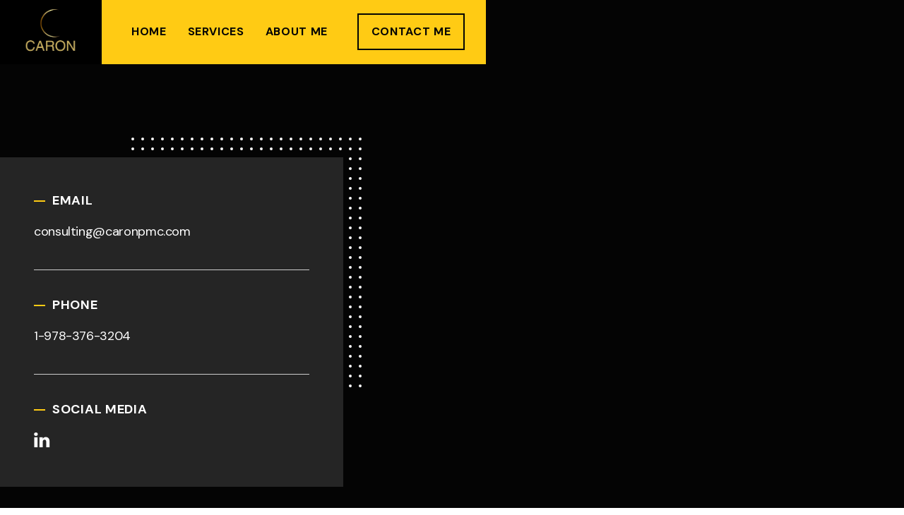

--- FILE ---
content_type: text/html
request_url: https://www.caronpmc.com/contact
body_size: 3538
content:
<!DOCTYPE html><!-- Last Published: Mon Jan 12 2026 19:34:39 GMT+0000 (Coordinated Universal Time) --><html data-wf-domain="www.caronpmc.com" data-wf-page="64866016dcc1f215a8e204c4" data-wf-site="64866014dcc1f215a8e20007"><head><meta charset="utf-8"/><title>Contact - Caron Product Management Consulting, LLC</title><meta content="Confidently manage your product ROI through expert guidance from an experienced tech industry executive" name="description"/><meta content="Contact - Caron Product Management Consulting, LLC" property="og:title"/><meta content="Confidently manage your product ROI through expert guidance from an experienced tech industry executive" property="og:description"/><meta content="Contact - Caron Product Management Consulting, LLC" property="twitter:title"/><meta content="Confidently manage your product ROI through expert guidance from an experienced tech industry executive" property="twitter:description"/><meta property="og:type" content="website"/><meta content="summary_large_image" name="twitter:card"/><meta content="width=device-width, initial-scale=1" name="viewport"/><link href="https://cdn.prod.website-files.com/64866014dcc1f215a8e20007/css/cpmc-site.webflow.shared.55f9008e0.css" rel="stylesheet" type="text/css" integrity="sha384-VfkAjglSKlci0zJosZlcA5KULI+DXa/Ofy4rFVUAjs/O8sQPcf8ebFD+apnMAQxU" crossorigin="anonymous"/><link href="https://fonts.googleapis.com" rel="preconnect"/><link href="https://fonts.gstatic.com" rel="preconnect" crossorigin="anonymous"/><script src="https://ajax.googleapis.com/ajax/libs/webfont/1.6.26/webfont.js" type="text/javascript"></script><script type="text/javascript">WebFont.load({  google: {    families: ["Lato:100,100italic,300,300italic,400,400italic,700,700italic,900,900italic","Droid Sans:400,700","DM Sans:regular,500,700"]  }});</script><script type="text/javascript">!function(o,c){var n=c.documentElement,t=" w-mod-";n.className+=t+"js",("ontouchstart"in o||o.DocumentTouch&&c instanceof DocumentTouch)&&(n.className+=t+"touch")}(window,document);</script><link href="https://cdn.prod.website-files.com/64866014dcc1f215a8e20007/64d41125eb168bba81cffb51_CPMC%20Logo%20black.ico" rel="shortcut icon" type="image/x-icon"/><link href="https://cdn.prod.website-files.com/64866014dcc1f215a8e20007/64d40f9c95ccfebbc0677fbb_CPMC%20Logo%20black.jpg" rel="apple-touch-icon"/><script type="text/javascript">window.__WEBFLOW_CURRENCY_SETTINGS = {"currencyCode":"USD","symbol":"$","decimal":".","fractionDigits":2,"group":",","template":"{{wf {\"path\":\"symbol\",\"type\":\"PlainText\"} }} {{wf {\"path\":\"amount\",\"type\":\"CommercePrice\"} }} {{wf {\"path\":\"currencyCode\",\"type\":\"PlainText\"} }}","hideDecimalForWholeNumbers":false};</script></head><body><div class="page-wrapper"><div data-animation="over-right" class="header w-nav" data-easing2="ease-out-expo" data-easing="ease-out-expo" data-collapse="medium" data-w-id="58db7844-5919-d71b-dd74-2323ed8dffe9" role="banner" data-duration="1000" data-doc-height="1"><div class="header-content"><div class="nav-wrapper"><a href="/" class="brand w-nav-brand"><img src="https://cdn.prod.website-files.com/64866014dcc1f215a8e20007/6486653824d1d65cc8a05258_CPMC%20Logo%20black.jpg" width="104" sizes="104px" srcset="https://cdn.prod.website-files.com/64866014dcc1f215a8e20007/6486653824d1d65cc8a05258_CPMC%20Logo%20black-p-500.jpg 500w, https://cdn.prod.website-files.com/64866014dcc1f215a8e20007/6486653824d1d65cc8a05258_CPMC%20Logo%20black-p-800.jpg 800w, https://cdn.prod.website-files.com/64866014dcc1f215a8e20007/6486653824d1d65cc8a05258_CPMC%20Logo%20black.jpg 1062w" alt="" class="logo"/></a><nav role="navigation" id="w-node-_58db7844-5919-d71b-dd74-2323ed8dffed-ed8dffe9" class="nav-menu w-nav-menu"><a href="/" class="nav-link">Home</a><a href="/services" class="nav-link">Services</a><a href="/about" class="nav-link">about me</a><a href="/contact" aria-current="page" class="nav-link mobile-contact w--current">Contact me</a></nav><div id="w-node-_6f2b60f7-5f25-4a51-fd9f-001a8886cecb-ed8dffe9" class="split-content header-right"><a data-w-id="8106e35e-386d-7ef1-1442-017d49b8a797" href="/contact" aria-current="page" class="button-primary main-header w-inline-block w--current"><div class="button-primary-text">Contact Me</div><div class="hover-button-primary"></div></a><div id="stop-scroll" class="menu-button w-nav-button"><div data-is-ix2-target="1" class="menu-button-icon" data-w-id="b52588fd-4bcf-c043-89c2-f5d7f9f1474a" data-animation-type="lottie" data-src="https://cdn.prod.website-files.com/64866014dcc1f215a8e20007/64866016dcc1f215a8e204fa_icon-menu-consultant-template.json" data-loop="0" data-direction="1" data-autoplay="0" data-renderer="svg" data-default-duration="2.4791666666666665" data-duration="0"></div><div data-is-ix2-target="1" class="menu-button-icon-2" data-w-id="05b4444d-8eed-9e32-4b4e-274a0e4c0358" data-animation-type="lottie" data-src="https://cdn.prod.website-files.com/64866014dcc1f215a8e20007/64866016dcc1f215a8e20515_icon-menu-2-consultant-template.json" data-loop="0" data-direction="1" data-autoplay="0" data-renderer="svg" data-default-duration="2.4791666666666665" data-duration="0"></div></div></div></div></div></div><div class="section contact"><div class="container-default w-container"><div class="contact-wrapper"><div class="split-content contact-right"><img src="https://cdn.prod.website-files.com/64866014dcc1f215a8e20007/64866016dcc1f215a8e204fe_bg-dots-contact-consultant-template.svg" alt="" class="bg contact"/><div class="card-2 contact"><div class="subtitle-wrapper-4 contact"><div class="line-accent-2"></div><div class="subtitle-4 white">Email</div></div><a href="mailto:consulting@caronpmc.com" class="contact-link-3">consulting@caronpmc.com</a><div class="divider-4 contact"></div><div class="subtitle-wrapper-4 contact"><div class="line-accent-2"></div><div class="subtitle-4 white">Phone</div></div><a href="tel:978-376-3204" class="contact-link-3">1-978-376-3204</a><div class="divider-4 contact"></div><div class="subtitle-wrapper-4 contact"><div class="line-accent-2"></div><div class="subtitle-4 white">Social Media</div></div><div class="social-media-grid"><a href="https://www.linkedin.com/in/gerrycaron/" target="_blank" class="social-media-link-2"></a></div></div></div></div></div></div><footer class="footer"><div class="container-default"><div class="footer-menu-wrapper"><div id="w-node-_88fa25cb-44ad-19ea-a978-7c2fca73cd63-ae2f46c5" data-w-id="88fa25cb-44ad-19ea-a978-7c2fca73cd63" class="div-block-2"><a href="#" class="brand footer-links w-nav-brand"><img src="https://cdn.prod.website-files.com/64866014dcc1f215a8e20007/6486653824d1d65cc8a05258_CPMC%20Logo%20black.jpg" width="199" sizes="199px" srcset="https://cdn.prod.website-files.com/64866014dcc1f215a8e20007/6486653824d1d65cc8a05258_CPMC%20Logo%20black-p-500.jpg 500w, https://cdn.prod.website-files.com/64866014dcc1f215a8e20007/6486653824d1d65cc8a05258_CPMC%20Logo%20black-p-800.jpg 800w, https://cdn.prod.website-files.com/64866014dcc1f215a8e20007/6486653824d1d65cc8a05258_CPMC%20Logo%20black.jpg 1062w" alt=""/></a><p data-w-id="51d9c444-d2f8-2a27-6e6b-703e66f48ac9" class="paragraph footer-links">Caron Product Management Consulting, LLC<br/>CPMC</p></div><div id="w-node-_35d8c223-5b37-3452-2d8d-2ab8a39af779-ae2f46c5" class="footef-links-block"><div data-w-id="35d8c223-5b37-3452-2d8d-2ab8a39af77a" class="footer-mobile-title"><div class="divider footer-menu-mobile"></div><h3 data-w-id="35d8c223-5b37-3452-2d8d-2ab8a39af77b" class="footer-title">Pages<span class="dropdown-icon-footer"></span></h3><div class="divider footer-menu"></div></div><div data-w-id="35d8c223-5b37-3452-2d8d-2ab8a39af77f" class="footer-mobile-content"><div class="footer-content-links"><ul role="list" class="list-footer w-list-unstyled"><li class="footer-list-item"><a data-w-id="0dfa794f-b608-7c2e-7c5d-5b3b09676ed7" href="/" class="link footer-links w-inline-block"><div class="text-block">Home</div><div class="underline-hover _3"></div></a></li><li class="footer-list-item"><a data-w-id="9b6d0e21-f948-669b-2d06-46863c18ebe9" href="/about" class="link footer-links w-inline-block"><div class="text-block">About Me</div><div class="underline-hover _3"></div></a></li><li class="footer-list-item"><a data-w-id="56c8ab0c-edbc-77dc-d280-72ae7cc83630" href="/contact" aria-current="page" class="link footer-links w-inline-block w--current"><div class="text-block">Contact</div><div class="underline-hover _3"></div></a></li><li class="footer-list-item"><a data-w-id="04433e1c-4e9b-500a-1cb5-20aa0e540621" href="/article/scaling-b2b-sales-how-to-create-a-bullet-proof-workflow-and-sales-team" class="link footer-links w-inline-block"><div class="link-badge-wrapper"></div><div class="underline-hover _3"></div></a></li></ul></div></div></div><div id="w-node-_6df6acc7-6857-2b24-8ed8-7bd3d8f203c5-ae2f46c5" data-w-id="6df6acc7-6857-2b24-8ed8-7bd3d8f203c5" class="footer-social-media-grid"><a href="https://www.linkedin.com/in/gerrycaron/" target="_blank" class="social-media-link"></a></div><div id="w-node-_9a9c01e5-ba64-331d-1bfc-a40b867596dc-ae2f46c5" class="ft-text">2025 © Copyright, Gerry Caron. All Rights Reserved.</div></div></div></footer></div><script src="https://d3e54v103j8qbb.cloudfront.net/js/jquery-3.5.1.min.dc5e7f18c8.js?site=64866014dcc1f215a8e20007" type="text/javascript" integrity="sha256-9/aliU8dGd2tb6OSsuzixeV4y/faTqgFtohetphbbj0=" crossorigin="anonymous"></script><script src="https://cdn.prod.website-files.com/64866014dcc1f215a8e20007/js/webflow.schunk.758d077e419990f3.js" type="text/javascript" integrity="sha384-za6M101hTIpl9pbbFJRh6Z9CzNC5vOh9YzbEXEzgoanZn3iqE1ok+HhIsSNCLuqR" crossorigin="anonymous"></script><script src="https://cdn.prod.website-files.com/64866014dcc1f215a8e20007/js/webflow.schunk.4dbd08db283f1858.js" type="text/javascript" integrity="sha384-qBR65sLpBh7FJM6MO6NAkcxCncZKh2d81KkJ1UW/nWQzHIosTzDlz8IXOFeBVhMN" crossorigin="anonymous"></script><script src="https://cdn.prod.website-files.com/64866014dcc1f215a8e20007/js/webflow.f6665da4.eeaf7376179481ea.js" type="text/javascript" integrity="sha384-2T/utHMFw0Awza8wr2Chmz0wdL+W6LveVaaNE7YB0j9lQ/npKF+FQujn5LMJ5ptx" crossorigin="anonymous"></script><script>
// Number of clicks on the trigger element initially set on 0
let numOfClicks = 0;
// Get trigger element 
const trigger = document.getElementById("stop-scroll");
// Get body element
const bodyEl = document.getElementsByTagName("body")[0];

// Set onclick function to trigger element
trigger.onclick = () => {
    numOfClicks += 1;
    // Check if number of clicks is an even value: 
    // odd value - first click, even value - second click
    const isNumOfClicksEven = numOfClicks % 2 === 0;
    // On first click set body's overflow property to "auto", 
    // On second click set body's overflow property to "hidden"
    isNumOfClicksEven ? bodyEl.style.overflow = "auto" : bodyEl.style.overflow = "hidden";
};

</script>
</body></html>

--- FILE ---
content_type: text/css
request_url: https://cdn.prod.website-files.com/64866014dcc1f215a8e20007/css/cpmc-site.webflow.shared.55f9008e0.css
body_size: 31809
content:
html {
  -webkit-text-size-adjust: 100%;
  -ms-text-size-adjust: 100%;
  font-family: sans-serif;
}

body {
  margin: 0;
}

article, aside, details, figcaption, figure, footer, header, hgroup, main, menu, nav, section, summary {
  display: block;
}

audio, canvas, progress, video {
  vertical-align: baseline;
  display: inline-block;
}

audio:not([controls]) {
  height: 0;
  display: none;
}

[hidden], template {
  display: none;
}

a {
  background-color: #0000;
}

a:active, a:hover {
  outline: 0;
}

abbr[title] {
  border-bottom: 1px dotted;
}

b, strong {
  font-weight: bold;
}

dfn {
  font-style: italic;
}

h1 {
  margin: .67em 0;
  font-size: 2em;
}

mark {
  color: #000;
  background: #ff0;
}

small {
  font-size: 80%;
}

sub, sup {
  vertical-align: baseline;
  font-size: 75%;
  line-height: 0;
  position: relative;
}

sup {
  top: -.5em;
}

sub {
  bottom: -.25em;
}

img {
  border: 0;
}

svg:not(:root) {
  overflow: hidden;
}

hr {
  box-sizing: content-box;
  height: 0;
}

pre {
  overflow: auto;
}

code, kbd, pre, samp {
  font-family: monospace;
  font-size: 1em;
}

button, input, optgroup, select, textarea {
  color: inherit;
  font: inherit;
  margin: 0;
}

button {
  overflow: visible;
}

button, select {
  text-transform: none;
}

button, html input[type="button"], input[type="reset"] {
  -webkit-appearance: button;
  cursor: pointer;
}

button[disabled], html input[disabled] {
  cursor: default;
}

button::-moz-focus-inner, input::-moz-focus-inner {
  border: 0;
  padding: 0;
}

input {
  line-height: normal;
}

input[type="checkbox"], input[type="radio"] {
  box-sizing: border-box;
  padding: 0;
}

input[type="number"]::-webkit-inner-spin-button, input[type="number"]::-webkit-outer-spin-button {
  height: auto;
}

input[type="search"] {
  -webkit-appearance: none;
}

input[type="search"]::-webkit-search-cancel-button, input[type="search"]::-webkit-search-decoration {
  -webkit-appearance: none;
}

legend {
  border: 0;
  padding: 0;
}

textarea {
  overflow: auto;
}

optgroup {
  font-weight: bold;
}

table {
  border-collapse: collapse;
  border-spacing: 0;
}

td, th {
  padding: 0;
}

@font-face {
  font-family: webflow-icons;
  src: url("[data-uri]") format("truetype");
  font-weight: normal;
  font-style: normal;
}

[class^="w-icon-"], [class*=" w-icon-"] {
  speak: none;
  font-variant: normal;
  text-transform: none;
  -webkit-font-smoothing: antialiased;
  -moz-osx-font-smoothing: grayscale;
  font-style: normal;
  font-weight: normal;
  line-height: 1;
  font-family: webflow-icons !important;
}

.w-icon-slider-right:before {
  content: "";
}

.w-icon-slider-left:before {
  content: "";
}

.w-icon-nav-menu:before {
  content: "";
}

.w-icon-arrow-down:before, .w-icon-dropdown-toggle:before {
  content: "";
}

.w-icon-file-upload-remove:before {
  content: "";
}

.w-icon-file-upload-icon:before {
  content: "";
}

* {
  box-sizing: border-box;
}

html {
  height: 100%;
}

body {
  color: #333;
  background-color: #fff;
  min-height: 100%;
  margin: 0;
  font-family: Arial, sans-serif;
  font-size: 14px;
  line-height: 20px;
}

img {
  vertical-align: middle;
  max-width: 100%;
  display: inline-block;
}

html.w-mod-touch * {
  background-attachment: scroll !important;
}

.w-block {
  display: block;
}

.w-inline-block {
  max-width: 100%;
  display: inline-block;
}

.w-clearfix:before, .w-clearfix:after {
  content: " ";
  grid-area: 1 / 1 / 2 / 2;
  display: table;
}

.w-clearfix:after {
  clear: both;
}

.w-hidden {
  display: none;
}

.w-button {
  color: #fff;
  line-height: inherit;
  cursor: pointer;
  background-color: #3898ec;
  border: 0;
  border-radius: 0;
  padding: 9px 15px;
  text-decoration: none;
  display: inline-block;
}

input.w-button {
  -webkit-appearance: button;
}

html[data-w-dynpage] [data-w-cloak] {
  color: #0000 !important;
}

.w-code-block {
  margin: unset;
}

pre.w-code-block code {
  all: inherit;
}

.w-optimization {
  display: contents;
}

.w-webflow-badge, .w-webflow-badge > img {
  box-sizing: unset;
  width: unset;
  height: unset;
  max-height: unset;
  max-width: unset;
  min-height: unset;
  min-width: unset;
  margin: unset;
  padding: unset;
  float: unset;
  clear: unset;
  border: unset;
  border-radius: unset;
  background: unset;
  background-image: unset;
  background-position: unset;
  background-size: unset;
  background-repeat: unset;
  background-origin: unset;
  background-clip: unset;
  background-attachment: unset;
  background-color: unset;
  box-shadow: unset;
  transform: unset;
  direction: unset;
  font-family: unset;
  font-weight: unset;
  color: unset;
  font-size: unset;
  line-height: unset;
  font-style: unset;
  font-variant: unset;
  text-align: unset;
  letter-spacing: unset;
  -webkit-text-decoration: unset;
  text-decoration: unset;
  text-indent: unset;
  text-transform: unset;
  list-style-type: unset;
  text-shadow: unset;
  vertical-align: unset;
  cursor: unset;
  white-space: unset;
  word-break: unset;
  word-spacing: unset;
  word-wrap: unset;
  transition: unset;
}

.w-webflow-badge {
  white-space: nowrap;
  cursor: pointer;
  box-shadow: 0 0 0 1px #0000001a, 0 1px 3px #0000001a;
  visibility: visible !important;
  opacity: 1 !important;
  z-index: 2147483647 !important;
  color: #aaadb0 !important;
  overflow: unset !important;
  background-color: #fff !important;
  border-radius: 3px !important;
  width: auto !important;
  height: auto !important;
  margin: 0 !important;
  padding: 6px !important;
  font-size: 12px !important;
  line-height: 14px !important;
  text-decoration: none !important;
  display: inline-block !important;
  position: fixed !important;
  inset: auto 12px 12px auto !important;
  transform: none !important;
}

.w-webflow-badge > img {
  position: unset;
  visibility: unset !important;
  opacity: 1 !important;
  vertical-align: middle !important;
  display: inline-block !important;
}

h1, h2, h3, h4, h5, h6 {
  margin-bottom: 10px;
  font-weight: bold;
}

h1 {
  margin-top: 20px;
  font-size: 38px;
  line-height: 44px;
}

h2 {
  margin-top: 20px;
  font-size: 32px;
  line-height: 36px;
}

h3 {
  margin-top: 20px;
  font-size: 24px;
  line-height: 30px;
}

h4 {
  margin-top: 10px;
  font-size: 18px;
  line-height: 24px;
}

h5 {
  margin-top: 10px;
  font-size: 14px;
  line-height: 20px;
}

h6 {
  margin-top: 10px;
  font-size: 12px;
  line-height: 18px;
}

p {
  margin-top: 0;
  margin-bottom: 10px;
}

blockquote {
  border-left: 5px solid #e2e2e2;
  margin: 0 0 10px;
  padding: 10px 20px;
  font-size: 18px;
  line-height: 22px;
}

figure {
  margin: 0 0 10px;
}

ul, ol {
  margin-top: 0;
  margin-bottom: 10px;
  padding-left: 40px;
}

.w-list-unstyled {
  padding-left: 0;
  list-style: none;
}

.w-embed:before, .w-embed:after {
  content: " ";
  grid-area: 1 / 1 / 2 / 2;
  display: table;
}

.w-embed:after {
  clear: both;
}

.w-video {
  width: 100%;
  padding: 0;
  position: relative;
}

.w-video iframe, .w-video object, .w-video embed {
  border: none;
  width: 100%;
  height: 100%;
  position: absolute;
  top: 0;
  left: 0;
}

fieldset {
  border: 0;
  margin: 0;
  padding: 0;
}

button, [type="button"], [type="reset"] {
  cursor: pointer;
  -webkit-appearance: button;
  border: 0;
}

.w-form {
  margin: 0 0 15px;
}

.w-form-done {
  text-align: center;
  background-color: #ddd;
  padding: 20px;
  display: none;
}

.w-form-fail {
  background-color: #ffdede;
  margin-top: 10px;
  padding: 10px;
  display: none;
}

label {
  margin-bottom: 5px;
  font-weight: bold;
  display: block;
}

.w-input, .w-select {
  color: #333;
  vertical-align: middle;
  background-color: #fff;
  border: 1px solid #ccc;
  width: 100%;
  height: 38px;
  margin-bottom: 10px;
  padding: 8px 12px;
  font-size: 14px;
  line-height: 1.42857;
  display: block;
}

.w-input::placeholder, .w-select::placeholder {
  color: #999;
}

.w-input:focus, .w-select:focus {
  border-color: #3898ec;
  outline: 0;
}

.w-input[disabled], .w-select[disabled], .w-input[readonly], .w-select[readonly], fieldset[disabled] .w-input, fieldset[disabled] .w-select {
  cursor: not-allowed;
}

.w-input[disabled]:not(.w-input-disabled), .w-select[disabled]:not(.w-input-disabled), .w-input[readonly], .w-select[readonly], fieldset[disabled]:not(.w-input-disabled) .w-input, fieldset[disabled]:not(.w-input-disabled) .w-select {
  background-color: #eee;
}

textarea.w-input, textarea.w-select {
  height: auto;
}

.w-select {
  background-color: #f3f3f3;
}

.w-select[multiple] {
  height: auto;
}

.w-form-label {
  cursor: pointer;
  margin-bottom: 0;
  font-weight: normal;
  display: inline-block;
}

.w-radio {
  margin-bottom: 5px;
  padding-left: 20px;
  display: block;
}

.w-radio:before, .w-radio:after {
  content: " ";
  grid-area: 1 / 1 / 2 / 2;
  display: table;
}

.w-radio:after {
  clear: both;
}

.w-radio-input {
  float: left;
  margin: 3px 0 0 -20px;
  line-height: normal;
}

.w-file-upload {
  margin-bottom: 10px;
  display: block;
}

.w-file-upload-input {
  opacity: 0;
  z-index: -100;
  width: .1px;
  height: .1px;
  position: absolute;
  overflow: hidden;
}

.w-file-upload-default, .w-file-upload-uploading, .w-file-upload-success {
  color: #333;
  display: inline-block;
}

.w-file-upload-error {
  margin-top: 10px;
  display: block;
}

.w-file-upload-default.w-hidden, .w-file-upload-uploading.w-hidden, .w-file-upload-error.w-hidden, .w-file-upload-success.w-hidden {
  display: none;
}

.w-file-upload-uploading-btn {
  cursor: pointer;
  background-color: #fafafa;
  border: 1px solid #ccc;
  margin: 0;
  padding: 8px 12px;
  font-size: 14px;
  font-weight: normal;
  display: flex;
}

.w-file-upload-file {
  background-color: #fafafa;
  border: 1px solid #ccc;
  flex-grow: 1;
  justify-content: space-between;
  margin: 0;
  padding: 8px 9px 8px 11px;
  display: flex;
}

.w-file-upload-file-name {
  font-size: 14px;
  font-weight: normal;
  display: block;
}

.w-file-remove-link {
  cursor: pointer;
  width: auto;
  height: auto;
  margin-top: 3px;
  margin-left: 10px;
  padding: 3px;
  display: block;
}

.w-icon-file-upload-remove {
  margin: auto;
  font-size: 10px;
}

.w-file-upload-error-msg {
  color: #ea384c;
  padding: 2px 0;
  display: inline-block;
}

.w-file-upload-info {
  padding: 0 12px;
  line-height: 38px;
  display: inline-block;
}

.w-file-upload-label {
  cursor: pointer;
  background-color: #fafafa;
  border: 1px solid #ccc;
  margin: 0;
  padding: 8px 12px;
  font-size: 14px;
  font-weight: normal;
  display: inline-block;
}

.w-icon-file-upload-icon, .w-icon-file-upload-uploading {
  width: 20px;
  margin-right: 8px;
  display: inline-block;
}

.w-icon-file-upload-uploading {
  height: 20px;
}

.w-container {
  max-width: 940px;
  margin-left: auto;
  margin-right: auto;
}

.w-container:before, .w-container:after {
  content: " ";
  grid-area: 1 / 1 / 2 / 2;
  display: table;
}

.w-container:after {
  clear: both;
}

.w-container .w-row {
  margin-left: -10px;
  margin-right: -10px;
}

.w-row:before, .w-row:after {
  content: " ";
  grid-area: 1 / 1 / 2 / 2;
  display: table;
}

.w-row:after {
  clear: both;
}

.w-row .w-row {
  margin-left: 0;
  margin-right: 0;
}

.w-col {
  float: left;
  width: 100%;
  min-height: 1px;
  padding-left: 10px;
  padding-right: 10px;
  position: relative;
}

.w-col .w-col {
  padding-left: 0;
  padding-right: 0;
}

.w-col-1 {
  width: 8.33333%;
}

.w-col-2 {
  width: 16.6667%;
}

.w-col-3 {
  width: 25%;
}

.w-col-4 {
  width: 33.3333%;
}

.w-col-5 {
  width: 41.6667%;
}

.w-col-6 {
  width: 50%;
}

.w-col-7 {
  width: 58.3333%;
}

.w-col-8 {
  width: 66.6667%;
}

.w-col-9 {
  width: 75%;
}

.w-col-10 {
  width: 83.3333%;
}

.w-col-11 {
  width: 91.6667%;
}

.w-col-12 {
  width: 100%;
}

.w-hidden-main {
  display: none !important;
}

@media screen and (max-width: 991px) {
  .w-container {
    max-width: 728px;
  }

  .w-hidden-main {
    display: inherit !important;
  }

  .w-hidden-medium {
    display: none !important;
  }

  .w-col-medium-1 {
    width: 8.33333%;
  }

  .w-col-medium-2 {
    width: 16.6667%;
  }

  .w-col-medium-3 {
    width: 25%;
  }

  .w-col-medium-4 {
    width: 33.3333%;
  }

  .w-col-medium-5 {
    width: 41.6667%;
  }

  .w-col-medium-6 {
    width: 50%;
  }

  .w-col-medium-7 {
    width: 58.3333%;
  }

  .w-col-medium-8 {
    width: 66.6667%;
  }

  .w-col-medium-9 {
    width: 75%;
  }

  .w-col-medium-10 {
    width: 83.3333%;
  }

  .w-col-medium-11 {
    width: 91.6667%;
  }

  .w-col-medium-12 {
    width: 100%;
  }

  .w-col-stack {
    width: 100%;
    left: auto;
    right: auto;
  }
}

@media screen and (max-width: 767px) {
  .w-hidden-main, .w-hidden-medium {
    display: inherit !important;
  }

  .w-hidden-small {
    display: none !important;
  }

  .w-row, .w-container .w-row {
    margin-left: 0;
    margin-right: 0;
  }

  .w-col {
    width: 100%;
    left: auto;
    right: auto;
  }

  .w-col-small-1 {
    width: 8.33333%;
  }

  .w-col-small-2 {
    width: 16.6667%;
  }

  .w-col-small-3 {
    width: 25%;
  }

  .w-col-small-4 {
    width: 33.3333%;
  }

  .w-col-small-5 {
    width: 41.6667%;
  }

  .w-col-small-6 {
    width: 50%;
  }

  .w-col-small-7 {
    width: 58.3333%;
  }

  .w-col-small-8 {
    width: 66.6667%;
  }

  .w-col-small-9 {
    width: 75%;
  }

  .w-col-small-10 {
    width: 83.3333%;
  }

  .w-col-small-11 {
    width: 91.6667%;
  }

  .w-col-small-12 {
    width: 100%;
  }
}

@media screen and (max-width: 479px) {
  .w-container {
    max-width: none;
  }

  .w-hidden-main, .w-hidden-medium, .w-hidden-small {
    display: inherit !important;
  }

  .w-hidden-tiny {
    display: none !important;
  }

  .w-col {
    width: 100%;
  }

  .w-col-tiny-1 {
    width: 8.33333%;
  }

  .w-col-tiny-2 {
    width: 16.6667%;
  }

  .w-col-tiny-3 {
    width: 25%;
  }

  .w-col-tiny-4 {
    width: 33.3333%;
  }

  .w-col-tiny-5 {
    width: 41.6667%;
  }

  .w-col-tiny-6 {
    width: 50%;
  }

  .w-col-tiny-7 {
    width: 58.3333%;
  }

  .w-col-tiny-8 {
    width: 66.6667%;
  }

  .w-col-tiny-9 {
    width: 75%;
  }

  .w-col-tiny-10 {
    width: 83.3333%;
  }

  .w-col-tiny-11 {
    width: 91.6667%;
  }

  .w-col-tiny-12 {
    width: 100%;
  }
}

.w-widget {
  position: relative;
}

.w-widget-map {
  width: 100%;
  height: 400px;
}

.w-widget-map label {
  width: auto;
  display: inline;
}

.w-widget-map img {
  max-width: inherit;
}

.w-widget-map .gm-style-iw {
  text-align: center;
}

.w-widget-map .gm-style-iw > button {
  display: none !important;
}

.w-widget-twitter {
  overflow: hidden;
}

.w-widget-twitter-count-shim {
  vertical-align: top;
  text-align: center;
  background: #fff;
  border: 1px solid #758696;
  border-radius: 3px;
  width: 28px;
  height: 20px;
  display: inline-block;
  position: relative;
}

.w-widget-twitter-count-shim * {
  pointer-events: none;
  -webkit-user-select: none;
  user-select: none;
}

.w-widget-twitter-count-shim .w-widget-twitter-count-inner {
  text-align: center;
  color: #999;
  font-family: serif;
  font-size: 15px;
  line-height: 12px;
  position: relative;
}

.w-widget-twitter-count-shim .w-widget-twitter-count-clear {
  display: block;
  position: relative;
}

.w-widget-twitter-count-shim.w--large {
  width: 36px;
  height: 28px;
}

.w-widget-twitter-count-shim.w--large .w-widget-twitter-count-inner {
  font-size: 18px;
  line-height: 18px;
}

.w-widget-twitter-count-shim:not(.w--vertical) {
  margin-left: 5px;
  margin-right: 8px;
}

.w-widget-twitter-count-shim:not(.w--vertical).w--large {
  margin-left: 6px;
}

.w-widget-twitter-count-shim:not(.w--vertical):before, .w-widget-twitter-count-shim:not(.w--vertical):after {
  content: " ";
  pointer-events: none;
  border: solid #0000;
  width: 0;
  height: 0;
  position: absolute;
  top: 50%;
  left: 0;
}

.w-widget-twitter-count-shim:not(.w--vertical):before {
  border-width: 4px;
  border-color: #75869600 #5d6c7b #75869600 #75869600;
  margin-top: -4px;
  margin-left: -9px;
}

.w-widget-twitter-count-shim:not(.w--vertical).w--large:before {
  border-width: 5px;
  margin-top: -5px;
  margin-left: -10px;
}

.w-widget-twitter-count-shim:not(.w--vertical):after {
  border-width: 4px;
  border-color: #fff0 #fff #fff0 #fff0;
  margin-top: -4px;
  margin-left: -8px;
}

.w-widget-twitter-count-shim:not(.w--vertical).w--large:after {
  border-width: 5px;
  margin-top: -5px;
  margin-left: -9px;
}

.w-widget-twitter-count-shim.w--vertical {
  width: 61px;
  height: 33px;
  margin-bottom: 8px;
}

.w-widget-twitter-count-shim.w--vertical:before, .w-widget-twitter-count-shim.w--vertical:after {
  content: " ";
  pointer-events: none;
  border: solid #0000;
  width: 0;
  height: 0;
  position: absolute;
  top: 100%;
  left: 50%;
}

.w-widget-twitter-count-shim.w--vertical:before {
  border-width: 5px;
  border-color: #5d6c7b #75869600 #75869600;
  margin-left: -5px;
}

.w-widget-twitter-count-shim.w--vertical:after {
  border-width: 4px;
  border-color: #fff #fff0 #fff0;
  margin-left: -4px;
}

.w-widget-twitter-count-shim.w--vertical .w-widget-twitter-count-inner {
  font-size: 18px;
  line-height: 22px;
}

.w-widget-twitter-count-shim.w--vertical.w--large {
  width: 76px;
}

.w-background-video {
  color: #fff;
  height: 500px;
  position: relative;
  overflow: hidden;
}

.w-background-video > video {
  object-fit: cover;
  z-index: -100;
  background-position: 50%;
  background-size: cover;
  width: 100%;
  height: 100%;
  margin: auto;
  position: absolute;
  inset: -100%;
}

.w-background-video > video::-webkit-media-controls-start-playback-button {
  -webkit-appearance: none;
  display: none !important;
}

.w-background-video--control {
  background-color: #0000;
  padding: 0;
  position: absolute;
  bottom: 1em;
  right: 1em;
}

.w-background-video--control > [hidden] {
  display: none !important;
}

.w-slider {
  text-align: center;
  clear: both;
  -webkit-tap-highlight-color: #0000;
  tap-highlight-color: #0000;
  background: #ddd;
  height: 300px;
  position: relative;
}

.w-slider-mask {
  z-index: 1;
  white-space: nowrap;
  height: 100%;
  display: block;
  position: relative;
  left: 0;
  right: 0;
  overflow: hidden;
}

.w-slide {
  vertical-align: top;
  white-space: normal;
  text-align: left;
  width: 100%;
  height: 100%;
  display: inline-block;
  position: relative;
}

.w-slider-nav {
  z-index: 2;
  text-align: center;
  -webkit-tap-highlight-color: #0000;
  tap-highlight-color: #0000;
  height: 40px;
  margin: auto;
  padding-top: 10px;
  position: absolute;
  inset: auto 0 0;
}

.w-slider-nav.w-round > div {
  border-radius: 100%;
}

.w-slider-nav.w-num > div {
  font-size: inherit;
  line-height: inherit;
  width: auto;
  height: auto;
  padding: .2em .5em;
}

.w-slider-nav.w-shadow > div {
  box-shadow: 0 0 3px #3336;
}

.w-slider-nav-invert {
  color: #fff;
}

.w-slider-nav-invert > div {
  background-color: #2226;
}

.w-slider-nav-invert > div.w-active {
  background-color: #222;
}

.w-slider-dot {
  cursor: pointer;
  background-color: #fff6;
  width: 1em;
  height: 1em;
  margin: 0 3px .5em;
  transition: background-color .1s, color .1s;
  display: inline-block;
  position: relative;
}

.w-slider-dot.w-active {
  background-color: #fff;
}

.w-slider-dot:focus {
  outline: none;
  box-shadow: 0 0 0 2px #fff;
}

.w-slider-dot:focus.w-active {
  box-shadow: none;
}

.w-slider-arrow-left, .w-slider-arrow-right {
  cursor: pointer;
  color: #fff;
  -webkit-tap-highlight-color: #0000;
  tap-highlight-color: #0000;
  -webkit-user-select: none;
  user-select: none;
  width: 80px;
  margin: auto;
  font-size: 40px;
  position: absolute;
  inset: 0;
  overflow: hidden;
}

.w-slider-arrow-left [class^="w-icon-"], .w-slider-arrow-right [class^="w-icon-"], .w-slider-arrow-left [class*=" w-icon-"], .w-slider-arrow-right [class*=" w-icon-"] {
  position: absolute;
}

.w-slider-arrow-left:focus, .w-slider-arrow-right:focus {
  outline: 0;
}

.w-slider-arrow-left {
  z-index: 3;
  right: auto;
}

.w-slider-arrow-right {
  z-index: 4;
  left: auto;
}

.w-icon-slider-left, .w-icon-slider-right {
  width: 1em;
  height: 1em;
  margin: auto;
  inset: 0;
}

.w-slider-aria-label {
  clip: rect(0 0 0 0);
  border: 0;
  width: 1px;
  height: 1px;
  margin: -1px;
  padding: 0;
  position: absolute;
  overflow: hidden;
}

.w-slider-force-show {
  display: block !important;
}

.w-dropdown {
  text-align: left;
  z-index: 900;
  margin-left: auto;
  margin-right: auto;
  display: inline-block;
  position: relative;
}

.w-dropdown-btn, .w-dropdown-toggle, .w-dropdown-link {
  vertical-align: top;
  color: #222;
  text-align: left;
  white-space: nowrap;
  margin-left: auto;
  margin-right: auto;
  padding: 20px;
  text-decoration: none;
  position: relative;
}

.w-dropdown-toggle {
  -webkit-user-select: none;
  user-select: none;
  cursor: pointer;
  padding-right: 40px;
  display: inline-block;
}

.w-dropdown-toggle:focus {
  outline: 0;
}

.w-icon-dropdown-toggle {
  width: 1em;
  height: 1em;
  margin: auto 20px auto auto;
  position: absolute;
  top: 0;
  bottom: 0;
  right: 0;
}

.w-dropdown-list {
  background: #ddd;
  min-width: 100%;
  display: none;
  position: absolute;
}

.w-dropdown-list.w--open {
  display: block;
}

.w-dropdown-link {
  color: #222;
  padding: 10px 20px;
  display: block;
}

.w-dropdown-link.w--current {
  color: #0082f3;
}

.w-dropdown-link:focus {
  outline: 0;
}

@media screen and (max-width: 767px) {
  .w-nav-brand {
    padding-left: 10px;
  }
}

.w-lightbox-backdrop {
  cursor: auto;
  letter-spacing: normal;
  text-indent: 0;
  text-shadow: none;
  text-transform: none;
  visibility: visible;
  white-space: normal;
  word-break: normal;
  word-spacing: normal;
  word-wrap: normal;
  color: #fff;
  text-align: center;
  z-index: 2000;
  opacity: 0;
  -webkit-user-select: none;
  -moz-user-select: none;
  -webkit-tap-highlight-color: transparent;
  background: #000000e6;
  outline: 0;
  font-family: Helvetica Neue, Helvetica, Ubuntu, Segoe UI, Verdana, sans-serif;
  font-size: 17px;
  font-style: normal;
  font-weight: 300;
  line-height: 1.2;
  list-style: disc;
  position: fixed;
  inset: 0;
  -webkit-transform: translate(0);
}

.w-lightbox-backdrop, .w-lightbox-container {
  -webkit-overflow-scrolling: touch;
  height: 100%;
  overflow: auto;
}

.w-lightbox-content {
  height: 100vh;
  position: relative;
  overflow: hidden;
}

.w-lightbox-view {
  opacity: 0;
  width: 100vw;
  height: 100vh;
  position: absolute;
}

.w-lightbox-view:before {
  content: "";
  height: 100vh;
}

.w-lightbox-group, .w-lightbox-group .w-lightbox-view, .w-lightbox-group .w-lightbox-view:before {
  height: 86vh;
}

.w-lightbox-frame, .w-lightbox-view:before {
  vertical-align: middle;
  display: inline-block;
}

.w-lightbox-figure {
  margin: 0;
  position: relative;
}

.w-lightbox-group .w-lightbox-figure {
  cursor: pointer;
}

.w-lightbox-img {
  width: auto;
  max-width: none;
  height: auto;
}

.w-lightbox-image {
  float: none;
  max-width: 100vw;
  max-height: 100vh;
  display: block;
}

.w-lightbox-group .w-lightbox-image {
  max-height: 86vh;
}

.w-lightbox-caption {
  text-align: left;
  text-overflow: ellipsis;
  white-space: nowrap;
  background: #0006;
  padding: .5em 1em;
  position: absolute;
  bottom: 0;
  left: 0;
  right: 0;
  overflow: hidden;
}

.w-lightbox-embed {
  width: 100%;
  height: 100%;
  position: absolute;
  inset: 0;
}

.w-lightbox-control {
  cursor: pointer;
  background-position: center;
  background-repeat: no-repeat;
  background-size: 24px;
  width: 4em;
  transition: all .3s;
  position: absolute;
  top: 0;
}

.w-lightbox-left {
  background-image: url("[data-uri]");
  display: none;
  bottom: 0;
  left: 0;
}

.w-lightbox-right {
  background-image: url("[data-uri]");
  display: none;
  bottom: 0;
  right: 0;
}

.w-lightbox-close {
  background-image: url("[data-uri]");
  background-size: 18px;
  height: 2.6em;
  right: 0;
}

.w-lightbox-strip {
  white-space: nowrap;
  padding: 0 1vh;
  line-height: 0;
  position: absolute;
  bottom: 0;
  left: 0;
  right: 0;
  overflow: auto hidden;
}

.w-lightbox-item {
  box-sizing: content-box;
  cursor: pointer;
  width: 10vh;
  padding: 2vh 1vh;
  display: inline-block;
  -webkit-transform: translate3d(0, 0, 0);
}

.w-lightbox-active {
  opacity: .3;
}

.w-lightbox-thumbnail {
  background: #222;
  height: 10vh;
  position: relative;
  overflow: hidden;
}

.w-lightbox-thumbnail-image {
  position: absolute;
  top: 0;
  left: 0;
}

.w-lightbox-thumbnail .w-lightbox-tall {
  width: 100%;
  top: 50%;
  transform: translate(0, -50%);
}

.w-lightbox-thumbnail .w-lightbox-wide {
  height: 100%;
  left: 50%;
  transform: translate(-50%);
}

.w-lightbox-spinner {
  box-sizing: border-box;
  border: 5px solid #0006;
  border-radius: 50%;
  width: 40px;
  height: 40px;
  margin-top: -20px;
  margin-left: -20px;
  animation: .8s linear infinite spin;
  position: absolute;
  top: 50%;
  left: 50%;
}

.w-lightbox-spinner:after {
  content: "";
  border: 3px solid #0000;
  border-bottom-color: #fff;
  border-radius: 50%;
  position: absolute;
  inset: -4px;
}

.w-lightbox-hide {
  display: none;
}

.w-lightbox-noscroll {
  overflow: hidden;
}

@media (min-width: 768px) {
  .w-lightbox-content {
    height: 96vh;
    margin-top: 2vh;
  }

  .w-lightbox-view, .w-lightbox-view:before {
    height: 96vh;
  }

  .w-lightbox-group, .w-lightbox-group .w-lightbox-view, .w-lightbox-group .w-lightbox-view:before {
    height: 84vh;
  }

  .w-lightbox-image {
    max-width: 96vw;
    max-height: 96vh;
  }

  .w-lightbox-group .w-lightbox-image {
    max-width: 82.3vw;
    max-height: 84vh;
  }

  .w-lightbox-left, .w-lightbox-right {
    opacity: .5;
    display: block;
  }

  .w-lightbox-close {
    opacity: .8;
  }

  .w-lightbox-control:hover {
    opacity: 1;
  }
}

.w-lightbox-inactive, .w-lightbox-inactive:hover {
  opacity: 0;
}

.w-richtext:before, .w-richtext:after {
  content: " ";
  grid-area: 1 / 1 / 2 / 2;
  display: table;
}

.w-richtext:after {
  clear: both;
}

.w-richtext[contenteditable="true"]:before, .w-richtext[contenteditable="true"]:after {
  white-space: initial;
}

.w-richtext ol, .w-richtext ul {
  overflow: hidden;
}

.w-richtext .w-richtext-figure-selected.w-richtext-figure-type-video div:after, .w-richtext .w-richtext-figure-selected[data-rt-type="video"] div:after, .w-richtext .w-richtext-figure-selected.w-richtext-figure-type-image div, .w-richtext .w-richtext-figure-selected[data-rt-type="image"] div {
  outline: 2px solid #2895f7;
}

.w-richtext figure.w-richtext-figure-type-video > div:after, .w-richtext figure[data-rt-type="video"] > div:after {
  content: "";
  display: none;
  position: absolute;
  inset: 0;
}

.w-richtext figure {
  max-width: 60%;
  position: relative;
}

.w-richtext figure > div:before {
  cursor: default !important;
}

.w-richtext figure img {
  width: 100%;
}

.w-richtext figure figcaption.w-richtext-figcaption-placeholder {
  opacity: .6;
}

.w-richtext figure div {
  color: #0000;
  font-size: 0;
}

.w-richtext figure.w-richtext-figure-type-image, .w-richtext figure[data-rt-type="image"] {
  display: table;
}

.w-richtext figure.w-richtext-figure-type-image > div, .w-richtext figure[data-rt-type="image"] > div {
  display: inline-block;
}

.w-richtext figure.w-richtext-figure-type-image > figcaption, .w-richtext figure[data-rt-type="image"] > figcaption {
  caption-side: bottom;
  display: table-caption;
}

.w-richtext figure.w-richtext-figure-type-video, .w-richtext figure[data-rt-type="video"] {
  width: 60%;
  height: 0;
}

.w-richtext figure.w-richtext-figure-type-video iframe, .w-richtext figure[data-rt-type="video"] iframe {
  width: 100%;
  height: 100%;
  position: absolute;
  top: 0;
  left: 0;
}

.w-richtext figure.w-richtext-figure-type-video > div, .w-richtext figure[data-rt-type="video"] > div {
  width: 100%;
}

.w-richtext figure.w-richtext-align-center {
  clear: both;
  margin-left: auto;
  margin-right: auto;
}

.w-richtext figure.w-richtext-align-center.w-richtext-figure-type-image > div, .w-richtext figure.w-richtext-align-center[data-rt-type="image"] > div {
  max-width: 100%;
}

.w-richtext figure.w-richtext-align-normal {
  clear: both;
}

.w-richtext figure.w-richtext-align-fullwidth {
  text-align: center;
  clear: both;
  width: 100%;
  max-width: 100%;
  margin-left: auto;
  margin-right: auto;
  display: block;
}

.w-richtext figure.w-richtext-align-fullwidth > div {
  padding-bottom: inherit;
  display: inline-block;
}

.w-richtext figure.w-richtext-align-fullwidth > figcaption {
  display: block;
}

.w-richtext figure.w-richtext-align-floatleft {
  float: left;
  clear: none;
  margin-right: 15px;
}

.w-richtext figure.w-richtext-align-floatright {
  float: right;
  clear: none;
  margin-left: 15px;
}

.w-nav {
  z-index: 1000;
  background: #ddd;
  position: relative;
}

.w-nav:before, .w-nav:after {
  content: " ";
  grid-area: 1 / 1 / 2 / 2;
  display: table;
}

.w-nav:after {
  clear: both;
}

.w-nav-brand {
  float: left;
  color: #333;
  text-decoration: none;
  position: relative;
}

.w-nav-link {
  vertical-align: top;
  color: #222;
  text-align: left;
  margin-left: auto;
  margin-right: auto;
  padding: 20px;
  text-decoration: none;
  display: inline-block;
  position: relative;
}

.w-nav-link.w--current {
  color: #0082f3;
}

.w-nav-menu {
  float: right;
  position: relative;
}

[data-nav-menu-open] {
  text-align: center;
  background: #c8c8c8;
  min-width: 200px;
  position: absolute;
  top: 100%;
  left: 0;
  right: 0;
  overflow: visible;
  display: block !important;
}

.w--nav-link-open {
  display: block;
  position: relative;
}

.w-nav-overlay {
  width: 100%;
  display: none;
  position: absolute;
  top: 100%;
  left: 0;
  right: 0;
  overflow: hidden;
}

.w-nav-overlay [data-nav-menu-open] {
  top: 0;
}

.w-nav[data-animation="over-left"] .w-nav-overlay {
  width: auto;
}

.w-nav[data-animation="over-left"] .w-nav-overlay, .w-nav[data-animation="over-left"] [data-nav-menu-open] {
  z-index: 1;
  top: 0;
  right: auto;
}

.w-nav[data-animation="over-right"] .w-nav-overlay {
  width: auto;
}

.w-nav[data-animation="over-right"] .w-nav-overlay, .w-nav[data-animation="over-right"] [data-nav-menu-open] {
  z-index: 1;
  top: 0;
  left: auto;
}

.w-nav-button {
  float: right;
  cursor: pointer;
  -webkit-tap-highlight-color: #0000;
  tap-highlight-color: #0000;
  -webkit-user-select: none;
  user-select: none;
  padding: 18px;
  font-size: 24px;
  display: none;
  position: relative;
}

.w-nav-button:focus {
  outline: 0;
}

.w-nav-button.w--open {
  color: #fff;
  background-color: #c8c8c8;
}

.w-nav[data-collapse="all"] .w-nav-menu {
  display: none;
}

.w-nav[data-collapse="all"] .w-nav-button, .w--nav-dropdown-open, .w--nav-dropdown-toggle-open {
  display: block;
}

.w--nav-dropdown-list-open {
  position: static;
}

@media screen and (max-width: 991px) {
  .w-nav[data-collapse="medium"] .w-nav-menu {
    display: none;
  }

  .w-nav[data-collapse="medium"] .w-nav-button {
    display: block;
  }
}

@media screen and (max-width: 767px) {
  .w-nav[data-collapse="small"] .w-nav-menu {
    display: none;
  }

  .w-nav[data-collapse="small"] .w-nav-button {
    display: block;
  }

  .w-nav-brand {
    padding-left: 10px;
  }
}

@media screen and (max-width: 479px) {
  .w-nav[data-collapse="tiny"] .w-nav-menu {
    display: none;
  }

  .w-nav[data-collapse="tiny"] .w-nav-button {
    display: block;
  }
}

.w-tabs {
  position: relative;
}

.w-tabs:before, .w-tabs:after {
  content: " ";
  grid-area: 1 / 1 / 2 / 2;
  display: table;
}

.w-tabs:after {
  clear: both;
}

.w-tab-menu {
  position: relative;
}

.w-tab-link {
  vertical-align: top;
  text-align: left;
  cursor: pointer;
  color: #222;
  background-color: #ddd;
  padding: 9px 30px;
  text-decoration: none;
  display: inline-block;
  position: relative;
}

.w-tab-link.w--current {
  background-color: #c8c8c8;
}

.w-tab-link:focus {
  outline: 0;
}

.w-tab-content {
  display: block;
  position: relative;
  overflow: hidden;
}

.w-tab-pane {
  display: none;
  position: relative;
}

.w--tab-active {
  display: block;
}

@media screen and (max-width: 479px) {
  .w-tab-link {
    display: block;
  }
}

.w-ix-emptyfix:after {
  content: "";
}

@keyframes spin {
  0% {
    transform: rotate(0);
  }

  100% {
    transform: rotate(360deg);
  }
}

.w-dyn-empty {
  background-color: #ddd;
  padding: 10px;
}

.w-dyn-hide, .w-dyn-bind-empty, .w-condition-invisible {
  display: none !important;
}

.wf-layout-layout {
  display: grid;
}

@font-face {
  font-family: Icons Consultant Template;
  src: url("https://cdn.prod.website-files.com/64866014dcc1f215a8e20007/64866016dcc1f215a8e204fb_icons-font-consultant-template.woff2") format("woff2");
  font-weight: 400;
  font-style: normal;
  font-display: auto;
}

@font-face {
  font-family: Filled Icons;
  src: url("https://cdn.prod.website-files.com/64866014dcc1f215a8e20007/64866016dcc1f215a8e20546_filled-icon-font.woff2") format("woff2"), url("https://cdn.prod.website-files.com/64866014dcc1f215a8e20007/64866016dcc1f215a8e20543_filled-icon-font.eot") format("embedded-opentype"), url("https://cdn.prod.website-files.com/64866014dcc1f215a8e20007/64866016dcc1f215a8e20544_filled-icon-font.woff") format("woff"), url("https://cdn.prod.website-files.com/64866014dcc1f215a8e20007/64866016dcc1f215a8e20547_filled-icon-font.ttf") format("truetype"), url("https://cdn.prod.website-files.com/64866014dcc1f215a8e20007/64866016dcc1f215a8e20545_filled-icon-font.svg") format("svg");
  font-weight: 400;
  font-style: normal;
  font-display: swap;
}

@font-face {
  font-family: Line Rounded Icons;
  src: url("https://cdn.prod.website-files.com/64866014dcc1f215a8e20007/64866016dcc1f215a8e2054e_line-rounded-icons.woff2") format("woff2"), url("https://cdn.prod.website-files.com/64866014dcc1f215a8e20007/64866016dcc1f215a8e20550_line-rounded-icons.eot") format("embedded-opentype"), url("https://cdn.prod.website-files.com/64866014dcc1f215a8e20007/64866016dcc1f215a8e20549_line-rounded-icons.woff") format("woff"), url("https://cdn.prod.website-files.com/64866014dcc1f215a8e20007/64866016dcc1f215a8e20548_line-rounded-icons.ttf") format("truetype"), url("https://cdn.prod.website-files.com/64866014dcc1f215a8e20007/64866016dcc1f215a8e2054f_line-rounded-icons.svg") format("svg");
  font-weight: 400;
  font-style: normal;
  font-display: swap;
}

@font-face {
  font-family: Line Square Icons;
  src: url("https://cdn.prod.website-files.com/64866014dcc1f215a8e20007/64866016dcc1f215a8e20554_line-square-icons.woff2") format("woff2"), url("https://cdn.prod.website-files.com/64866014dcc1f215a8e20007/64866016dcc1f215a8e20551_line-square-icons.eot") format("embedded-opentype"), url("https://cdn.prod.website-files.com/64866014dcc1f215a8e20007/64866016dcc1f215a8e20553_line-square-icons.woff") format("woff"), url("https://cdn.prod.website-files.com/64866014dcc1f215a8e20007/64866016dcc1f215a8e20552_line-square-icons.ttf") format("truetype"), url("https://cdn.prod.website-files.com/64866014dcc1f215a8e20007/64866016dcc1f215a8e20555_line-square-icons.svg") format("svg");
  font-weight: 400;
  font-style: normal;
  font-display: swap;
}

@font-face {
  font-family: Social Icons Font;
  src: url("https://cdn.prod.website-files.com/64866014dcc1f215a8e20007/64866016dcc1f215a8e2055a_social-icon-font.woff2") format("woff2"), url("https://cdn.prod.website-files.com/64866014dcc1f215a8e20007/64866016dcc1f215a8e20558_social-icon-font.eot") format("embedded-opentype"), url("https://cdn.prod.website-files.com/64866014dcc1f215a8e20007/64866016dcc1f215a8e20557_social-icon-font.woff") format("woff"), url("https://cdn.prod.website-files.com/64866014dcc1f215a8e20007/64866016dcc1f215a8e20556_social-icon-font.ttf") format("truetype"), url("https://cdn.prod.website-files.com/64866014dcc1f215a8e20007/64866016dcc1f215a8e20559_social-icon-font.svg") format("svg");
  font-weight: 400;
  font-style: normal;
  font-display: swap;
}

:root {
  --primary--paragraphs: #707070;
  --primary--black: #040404;
  --primary--accent: #ffcb14;
  --neutral-100: #f8f8f8;
  --secondary-1: #252525;
  --secondary-2: #131313;
  --neutral-300: #ccc;
  --neutral-200: #f1f1f1;
  --container-max-width: 1280px;
  --white: white;
  --real-black: black;
  --standard-margin: 30px;
  --grid-gap: 27px;
  --yellow-shade: #c4ab56;
  --button-radius: 10px;
}

.w-layout-grid {
  grid-row-gap: 16px;
  grid-column-gap: 16px;
  grid-template-rows: auto auto;
  grid-template-columns: 1fr 1fr;
  grid-auto-columns: 1fr;
  display: grid;
}

.w-commerce-commercecheckoutformcontainer {
  background-color: #f5f5f5;
  width: 100%;
  min-height: 100vh;
  padding: 20px;
}

.w-commerce-commercelayoutcontainer {
  justify-content: center;
  align-items: flex-start;
  display: flex;
}

.w-commerce-commercelayoutmain {
  flex: 0 800px;
  margin-right: 20px;
}

.w-commerce-commercecheckoutcustomerinfowrapper {
  margin-bottom: 20px;
}

.w-commerce-commercecheckoutblockheader {
  background-color: #fff;
  border: 1px solid #e6e6e6;
  justify-content: space-between;
  align-items: baseline;
  padding: 4px 20px;
  display: flex;
}

.w-commerce-commercecheckoutblockcontent {
  background-color: #fff;
  border-bottom: 1px solid #e6e6e6;
  border-left: 1px solid #e6e6e6;
  border-right: 1px solid #e6e6e6;
  padding: 20px;
}

.w-commerce-commercecheckoutlabel {
  margin-bottom: 8px;
}

.w-commerce-commercecheckoutemailinput {
  -webkit-appearance: none;
  appearance: none;
  background-color: #fafafa;
  border: 1px solid #ddd;
  border-radius: 3px;
  width: 100%;
  height: 38px;
  margin-bottom: 0;
  padding: 8px 12px;
  line-height: 20px;
  display: block;
}

.w-commerce-commercecheckoutemailinput::placeholder {
  color: #999;
}

.w-commerce-commercecheckoutemailinput:focus {
  border-color: #3898ec;
  outline-style: none;
}

.w-commerce-commercecheckoutshippingaddresswrapper {
  margin-bottom: 20px;
}

.w-commerce-commercecheckoutshippingfullname {
  -webkit-appearance: none;
  appearance: none;
  background-color: #fafafa;
  border: 1px solid #ddd;
  border-radius: 3px;
  width: 100%;
  height: 38px;
  margin-bottom: 16px;
  padding: 8px 12px;
  line-height: 20px;
  display: block;
}

.w-commerce-commercecheckoutshippingfullname::placeholder {
  color: #999;
}

.w-commerce-commercecheckoutshippingfullname:focus {
  border-color: #3898ec;
  outline-style: none;
}

.w-commerce-commercecheckoutshippingstreetaddress {
  -webkit-appearance: none;
  appearance: none;
  background-color: #fafafa;
  border: 1px solid #ddd;
  border-radius: 3px;
  width: 100%;
  height: 38px;
  margin-bottom: 16px;
  padding: 8px 12px;
  line-height: 20px;
  display: block;
}

.w-commerce-commercecheckoutshippingstreetaddress::placeholder {
  color: #999;
}

.w-commerce-commercecheckoutshippingstreetaddress:focus {
  border-color: #3898ec;
  outline-style: none;
}

.w-commerce-commercecheckoutshippingstreetaddressoptional {
  -webkit-appearance: none;
  appearance: none;
  background-color: #fafafa;
  border: 1px solid #ddd;
  border-radius: 3px;
  width: 100%;
  height: 38px;
  margin-bottom: 16px;
  padding: 8px 12px;
  line-height: 20px;
  display: block;
}

.w-commerce-commercecheckoutshippingstreetaddressoptional::placeholder {
  color: #999;
}

.w-commerce-commercecheckoutshippingstreetaddressoptional:focus {
  border-color: #3898ec;
  outline-style: none;
}

.w-commerce-commercecheckoutrow {
  margin-left: -8px;
  margin-right: -8px;
  display: flex;
}

.w-commerce-commercecheckoutcolumn {
  flex: 1;
  padding-left: 8px;
  padding-right: 8px;
}

.w-commerce-commercecheckoutshippingcity {
  -webkit-appearance: none;
  appearance: none;
  background-color: #fafafa;
  border: 1px solid #ddd;
  border-radius: 3px;
  width: 100%;
  height: 38px;
  margin-bottom: 16px;
  padding: 8px 12px;
  line-height: 20px;
  display: block;
}

.w-commerce-commercecheckoutshippingcity::placeholder {
  color: #999;
}

.w-commerce-commercecheckoutshippingcity:focus {
  border-color: #3898ec;
  outline-style: none;
}

.w-commerce-commercecheckoutshippingstateprovince {
  -webkit-appearance: none;
  appearance: none;
  background-color: #fafafa;
  border: 1px solid #ddd;
  border-radius: 3px;
  width: 100%;
  height: 38px;
  margin-bottom: 16px;
  padding: 8px 12px;
  line-height: 20px;
  display: block;
}

.w-commerce-commercecheckoutshippingstateprovince::placeholder {
  color: #999;
}

.w-commerce-commercecheckoutshippingstateprovince:focus {
  border-color: #3898ec;
  outline-style: none;
}

.w-commerce-commercecheckoutshippingzippostalcode {
  -webkit-appearance: none;
  appearance: none;
  background-color: #fafafa;
  border: 1px solid #ddd;
  border-radius: 3px;
  width: 100%;
  height: 38px;
  margin-bottom: 16px;
  padding: 8px 12px;
  line-height: 20px;
  display: block;
}

.w-commerce-commercecheckoutshippingzippostalcode::placeholder {
  color: #999;
}

.w-commerce-commercecheckoutshippingzippostalcode:focus {
  border-color: #3898ec;
  outline-style: none;
}

.w-commerce-commercecheckoutshippingcountryselector {
  -webkit-appearance: none;
  appearance: none;
  background-color: #fafafa;
  border: 1px solid #ddd;
  border-radius: 3px;
  width: 100%;
  height: 38px;
  margin-bottom: 0;
  padding: 8px 12px;
  line-height: 20px;
  display: block;
}

.w-commerce-commercecheckoutshippingcountryselector::placeholder {
  color: #999;
}

.w-commerce-commercecheckoutshippingcountryselector:focus {
  border-color: #3898ec;
  outline-style: none;
}

.w-commerce-commercecheckoutshippingmethodswrapper {
  margin-bottom: 20px;
}

.w-commerce-commercecheckoutshippingmethodslist {
  border-left: 1px solid #e6e6e6;
  border-right: 1px solid #e6e6e6;
}

.w-commerce-commercecheckoutshippingmethoditem {
  background-color: #fff;
  border-bottom: 1px solid #e6e6e6;
  flex-direction: row;
  align-items: baseline;
  margin-bottom: 0;
  padding: 16px;
  font-weight: 400;
  display: flex;
}

.w-commerce-commercecheckoutshippingmethoddescriptionblock {
  flex-direction: column;
  flex-grow: 1;
  margin-left: 12px;
  margin-right: 12px;
  display: flex;
}

.w-commerce-commerceboldtextblock {
  font-weight: 700;
}

.w-commerce-commercecheckoutshippingmethodsemptystate {
  text-align: center;
  background-color: #fff;
  border-bottom: 1px solid #e6e6e6;
  border-left: 1px solid #e6e6e6;
  border-right: 1px solid #e6e6e6;
  padding: 64px 16px;
}

.w-commerce-commercecheckoutpaymentinfowrapper {
  margin-bottom: 20px;
}

.w-commerce-commercecheckoutcardnumber {
  -webkit-appearance: none;
  appearance: none;
  cursor: text;
  background-color: #fafafa;
  border: 1px solid #ddd;
  border-radius: 3px;
  width: 100%;
  height: 38px;
  margin-bottom: 16px;
  padding: 8px 12px;
  line-height: 20px;
  display: block;
}

.w-commerce-commercecheckoutcardnumber::placeholder {
  color: #999;
}

.w-commerce-commercecheckoutcardnumber:focus, .w-commerce-commercecheckoutcardnumber.-wfp-focus {
  border-color: #3898ec;
  outline-style: none;
}

.w-commerce-commercecheckoutcardexpirationdate {
  -webkit-appearance: none;
  appearance: none;
  cursor: text;
  background-color: #fafafa;
  border: 1px solid #ddd;
  border-radius: 3px;
  width: 100%;
  height: 38px;
  margin-bottom: 16px;
  padding: 8px 12px;
  line-height: 20px;
  display: block;
}

.w-commerce-commercecheckoutcardexpirationdate::placeholder {
  color: #999;
}

.w-commerce-commercecheckoutcardexpirationdate:focus, .w-commerce-commercecheckoutcardexpirationdate.-wfp-focus {
  border-color: #3898ec;
  outline-style: none;
}

.w-commerce-commercecheckoutcardsecuritycode {
  -webkit-appearance: none;
  appearance: none;
  cursor: text;
  background-color: #fafafa;
  border: 1px solid #ddd;
  border-radius: 3px;
  width: 100%;
  height: 38px;
  margin-bottom: 16px;
  padding: 8px 12px;
  line-height: 20px;
  display: block;
}

.w-commerce-commercecheckoutcardsecuritycode::placeholder {
  color: #999;
}

.w-commerce-commercecheckoutcardsecuritycode:focus, .w-commerce-commercecheckoutcardsecuritycode.-wfp-focus {
  border-color: #3898ec;
  outline-style: none;
}

.w-commerce-commercecheckoutbillingaddresstogglewrapper {
  flex-direction: row;
  display: flex;
}

.w-commerce-commercecheckoutbillingaddresstogglecheckbox {
  margin-top: 4px;
}

.w-commerce-commercecheckoutbillingaddresstogglelabel {
  margin-left: 8px;
  font-weight: 400;
}

.w-commerce-commercecheckoutbillingaddresswrapper {
  margin-top: 16px;
  margin-bottom: 20px;
}

.w-commerce-commercecheckoutbillingfullname {
  -webkit-appearance: none;
  appearance: none;
  background-color: #fafafa;
  border: 1px solid #ddd;
  border-radius: 3px;
  width: 100%;
  height: 38px;
  margin-bottom: 16px;
  padding: 8px 12px;
  line-height: 20px;
  display: block;
}

.w-commerce-commercecheckoutbillingfullname::placeholder {
  color: #999;
}

.w-commerce-commercecheckoutbillingfullname:focus {
  border-color: #3898ec;
  outline-style: none;
}

.w-commerce-commercecheckoutbillingstreetaddress {
  -webkit-appearance: none;
  appearance: none;
  background-color: #fafafa;
  border: 1px solid #ddd;
  border-radius: 3px;
  width: 100%;
  height: 38px;
  margin-bottom: 16px;
  padding: 8px 12px;
  line-height: 20px;
  display: block;
}

.w-commerce-commercecheckoutbillingstreetaddress::placeholder {
  color: #999;
}

.w-commerce-commercecheckoutbillingstreetaddress:focus {
  border-color: #3898ec;
  outline-style: none;
}

.w-commerce-commercecheckoutbillingstreetaddressoptional {
  -webkit-appearance: none;
  appearance: none;
  background-color: #fafafa;
  border: 1px solid #ddd;
  border-radius: 3px;
  width: 100%;
  height: 38px;
  margin-bottom: 16px;
  padding: 8px 12px;
  line-height: 20px;
  display: block;
}

.w-commerce-commercecheckoutbillingstreetaddressoptional::placeholder {
  color: #999;
}

.w-commerce-commercecheckoutbillingstreetaddressoptional:focus {
  border-color: #3898ec;
  outline-style: none;
}

.w-commerce-commercecheckoutbillingcity {
  -webkit-appearance: none;
  appearance: none;
  background-color: #fafafa;
  border: 1px solid #ddd;
  border-radius: 3px;
  width: 100%;
  height: 38px;
  margin-bottom: 16px;
  padding: 8px 12px;
  line-height: 20px;
  display: block;
}

.w-commerce-commercecheckoutbillingcity::placeholder {
  color: #999;
}

.w-commerce-commercecheckoutbillingcity:focus {
  border-color: #3898ec;
  outline-style: none;
}

.w-commerce-commercecheckoutbillingstateprovince {
  -webkit-appearance: none;
  appearance: none;
  background-color: #fafafa;
  border: 1px solid #ddd;
  border-radius: 3px;
  width: 100%;
  height: 38px;
  margin-bottom: 16px;
  padding: 8px 12px;
  line-height: 20px;
  display: block;
}

.w-commerce-commercecheckoutbillingstateprovince::placeholder {
  color: #999;
}

.w-commerce-commercecheckoutbillingstateprovince:focus {
  border-color: #3898ec;
  outline-style: none;
}

.w-commerce-commercecheckoutbillingzippostalcode {
  -webkit-appearance: none;
  appearance: none;
  background-color: #fafafa;
  border: 1px solid #ddd;
  border-radius: 3px;
  width: 100%;
  height: 38px;
  margin-bottom: 16px;
  padding: 8px 12px;
  line-height: 20px;
  display: block;
}

.w-commerce-commercecheckoutbillingzippostalcode::placeholder {
  color: #999;
}

.w-commerce-commercecheckoutbillingzippostalcode:focus {
  border-color: #3898ec;
  outline-style: none;
}

.w-commerce-commercecheckoutbillingcountryselector {
  -webkit-appearance: none;
  appearance: none;
  background-color: #fafafa;
  border: 1px solid #ddd;
  border-radius: 3px;
  width: 100%;
  height: 38px;
  margin-bottom: 0;
  padding: 8px 12px;
  line-height: 20px;
  display: block;
}

.w-commerce-commercecheckoutbillingcountryselector::placeholder {
  color: #999;
}

.w-commerce-commercecheckoutbillingcountryselector:focus {
  border-color: #3898ec;
  outline-style: none;
}

.w-commerce-commercecheckoutorderitemswrapper {
  margin-bottom: 20px;
}

.w-commerce-commercecheckoutsummaryblockheader {
  background-color: #fff;
  border: 1px solid #e6e6e6;
  justify-content: space-between;
  align-items: baseline;
  padding: 4px 20px;
  display: flex;
}

.w-commerce-commercecheckoutorderitemslist {
  margin-bottom: -20px;
}

.w-commerce-commercecheckoutorderitem {
  margin-bottom: 20px;
  display: flex;
}

.w-commerce-commercecartitemimage {
  width: 60px;
  height: 0%;
}

.w-commerce-commercecheckoutorderitemdescriptionwrapper {
  flex-grow: 1;
  margin-left: 16px;
  margin-right: 16px;
}

.w-commerce-commercecheckoutorderitemquantitywrapper {
  white-space: pre-wrap;
  display: flex;
}

.w-commerce-commercecheckoutorderitemoptionlist {
  margin-bottom: 0;
  padding-left: 0;
  text-decoration: none;
  list-style-type: none;
}

.w-commerce-commercelayoutsidebar {
  flex: 0 0 320px;
  position: sticky;
  top: 20px;
}

.w-commerce-commercecheckoutordersummarywrapper {
  margin-bottom: 20px;
}

.w-commerce-commercecheckoutsummarylineitem, .w-commerce-commercecheckoutordersummaryextraitemslistitem {
  flex-direction: row;
  justify-content: space-between;
  margin-bottom: 8px;
  display: flex;
}

.w-commerce-commercecheckoutsummarytotal {
  font-weight: 700;
}

.w-commerce-commercecheckoutdiscounts {
  background-color: #fff;
  border: 1px solid #e6e6e6;
  flex-wrap: wrap;
  padding: 20px;
  display: flex;
}

.w-commerce-commercecheckoutdiscountslabel {
  flex-basis: 100%;
  margin-bottom: 8px;
}

.w-commerce-commercecheckoutdiscountsinput {
  -webkit-appearance: none;
  appearance: none;
  background-color: #fafafa;
  border: 1px solid #ddd;
  border-radius: 3px;
  flex: 1;
  width: auto;
  min-width: 0;
  height: 38px;
  margin-bottom: 0;
  padding: 8px 12px;
  line-height: 20px;
  display: block;
}

.w-commerce-commercecheckoutdiscountsinput::placeholder {
  color: #999;
}

.w-commerce-commercecheckoutdiscountsinput:focus {
  border-color: #3898ec;
  outline-style: none;
}

.w-commerce-commercecheckoutdiscountsbutton {
  color: #fff;
  cursor: pointer;
  -webkit-appearance: none;
  appearance: none;
  background-color: #3898ec;
  border-width: 0;
  border-radius: 3px;
  flex-grow: 0;
  flex-shrink: 0;
  align-items: center;
  height: 38px;
  margin-left: 8px;
  padding: 9px 15px;
  text-decoration: none;
  display: flex;
}

.w-commerce-commercecartapplepaybutton {
  color: #fff;
  cursor: pointer;
  -webkit-appearance: none;
  appearance: none;
  background-color: #000;
  border-width: 0;
  border-radius: 2px;
  align-items: center;
  height: 38px;
  min-height: 30px;
  margin-bottom: 8px;
  padding: 0;
  text-decoration: none;
  display: flex;
}

.w-commerce-commercecartapplepayicon {
  width: 100%;
  height: 50%;
  min-height: 20px;
}

.w-commerce-commercecartquickcheckoutbutton {
  color: #fff;
  cursor: pointer;
  -webkit-appearance: none;
  appearance: none;
  background-color: #000;
  border-width: 0;
  border-radius: 2px;
  justify-content: center;
  align-items: center;
  height: 38px;
  margin-bottom: 8px;
  padding: 0 15px;
  text-decoration: none;
  display: flex;
}

.w-commerce-commercequickcheckoutgoogleicon, .w-commerce-commercequickcheckoutmicrosofticon {
  margin-right: 8px;
  display: block;
}

.w-commerce-commercecheckoutplaceorderbutton {
  color: #fff;
  cursor: pointer;
  -webkit-appearance: none;
  appearance: none;
  text-align: center;
  background-color: #3898ec;
  border-width: 0;
  border-radius: 3px;
  align-items: center;
  margin-bottom: 20px;
  padding: 9px 15px;
  text-decoration: none;
  display: block;
}

.w-commerce-commercecheckouterrorstate {
  background-color: #ffdede;
  margin-top: 16px;
  margin-bottom: 16px;
  padding: 10px 16px;
}

.w-commerce-commercecartwrapper {
  display: inline-block;
  position: relative;
}

.w-commerce-commercecartopenlink {
  color: #fff;
  cursor: pointer;
  -webkit-appearance: none;
  appearance: none;
  background-color: #3898ec;
  border-width: 0;
  border-radius: 0;
  align-items: center;
  padding: 9px 15px;
  text-decoration: none;
  display: flex;
}

.w-commerce-commercecartopenlinkcount {
  color: #3898ec;
  text-align: center;
  background-color: #fff;
  border-radius: 9px;
  min-width: 18px;
  height: 18px;
  margin-left: 8px;
  padding-left: 6px;
  padding-right: 6px;
  font-size: 11px;
  font-weight: 700;
  line-height: 18px;
  display: inline-block;
}

.w-commerce-commercecartcontainerwrapper {
  z-index: 1001;
  background-color: #000c;
  position: fixed;
  inset: 0;
}

.w-commerce-commercecartcontainerwrapper--cartType-modal {
  flex-direction: column;
  justify-content: center;
  align-items: center;
  display: flex;
}

.w-commerce-commercecartcontainerwrapper--cartType-leftSidebar {
  flex-direction: row;
  justify-content: flex-start;
  align-items: stretch;
  display: flex;
}

.w-commerce-commercecartcontainerwrapper--cartType-rightSidebar {
  flex-direction: row;
  justify-content: flex-end;
  align-items: stretch;
  display: flex;
}

.w-commerce-commercecartcontainerwrapper--cartType-leftDropdown {
  background-color: #0000;
  position: absolute;
  inset: 100% auto auto 0;
}

.w-commerce-commercecartcontainerwrapper--cartType-rightDropdown {
  background-color: #0000;
  position: absolute;
  inset: 100% 0 auto auto;
}

.w-commerce-commercecartcontainer {
  background-color: #fff;
  flex-direction: column;
  width: 100%;
  min-width: 320px;
  max-width: 480px;
  display: flex;
  overflow: auto;
  box-shadow: 0 5px 25px #00000040;
}

.w-commerce-commercecartheader {
  border-bottom: 1px solid #e6e6e6;
  flex: none;
  justify-content: space-between;
  align-items: center;
  padding: 16px 24px;
  display: flex;
  position: relative;
}

.w-commerce-commercecartheading {
  margin-top: 0;
  margin-bottom: 0;
  padding-left: 0;
  padding-right: 0;
}

.w-commerce-commercecartcloselink {
  width: 16px;
  height: 16px;
}

.w-commerce-commercecartformwrapper {
  flex-direction: column;
  flex: 1;
  display: flex;
}

.w-commerce-commercecartform {
  flex-direction: column;
  flex: 1;
  justify-content: flex-start;
  display: flex;
}

.w-commerce-commercecartlist {
  -webkit-overflow-scrolling: touch;
  flex: 1;
  padding: 12px 24px;
  overflow: auto;
}

.w-commerce-commercecartitem {
  align-items: flex-start;
  padding-top: 12px;
  padding-bottom: 12px;
  display: flex;
}

.w-commerce-commercecartiteminfo {
  flex-direction: column;
  flex: 1;
  margin-left: 16px;
  margin-right: 16px;
  display: flex;
}

.w-commerce-commercecartproductname {
  font-weight: 700;
}

.w-commerce-commercecartoptionlist {
  margin-bottom: 0;
  padding-left: 0;
  text-decoration: none;
  list-style-type: none;
}

.w-commerce-commercecartquantity {
  -webkit-appearance: none;
  appearance: none;
  background-color: #fafafa;
  border: 1px solid #ddd;
  border-radius: 3px;
  width: 60px;
  height: 38px;
  margin-bottom: 10px;
  padding: 8px 6px 8px 12px;
  line-height: 20px;
  display: block;
}

.w-commerce-commercecartquantity::placeholder {
  color: #999;
}

.w-commerce-commercecartquantity:focus {
  border-color: #3898ec;
  outline-style: none;
}

.w-commerce-commercecartfooter {
  border-top: 1px solid #e6e6e6;
  flex-direction: column;
  flex: none;
  padding: 16px 24px 24px;
  display: flex;
}

.w-commerce-commercecartlineitem {
  flex: none;
  justify-content: space-between;
  align-items: baseline;
  margin-bottom: 16px;
  display: flex;
}

.w-commerce-commercecartordervalue {
  font-weight: 700;
}

.w-commerce-commercecartcheckoutbutton {
  color: #fff;
  cursor: pointer;
  -webkit-appearance: none;
  appearance: none;
  text-align: center;
  background-color: #3898ec;
  border-width: 0;
  border-radius: 2px;
  align-items: center;
  padding: 9px 15px;
  text-decoration: none;
  display: block;
}

.w-commerce-commercecartemptystate {
  flex: 1;
  justify-content: center;
  align-items: center;
  padding-top: 100px;
  padding-bottom: 100px;
  display: flex;
}

.w-commerce-commercecarterrorstate {
  background-color: #ffdede;
  flex: none;
  margin: 0 24px 24px;
  padding: 10px;
}

.w-commerce-commerceorderconfirmationcontainer {
  background-color: #f5f5f5;
  width: 100%;
  min-height: 100vh;
  padding: 20px;
}

.w-commerce-commercecheckoutcustomerinfosummarywrapper {
  margin-bottom: 20px;
}

.w-commerce-commercecheckoutsummaryitem, .w-commerce-commercecheckoutsummarylabel {
  margin-bottom: 8px;
}

.w-commerce-commercecheckoutsummaryflexboxdiv {
  flex-direction: row;
  justify-content: flex-start;
  display: flex;
}

.w-commerce-commercecheckoutsummarytextspacingondiv {
  margin-right: .33em;
}

.w-commerce-commercecheckoutshippingsummarywrapper, .w-commerce-commercecheckoutpaymentsummarywrapper {
  margin-bottom: 20px;
}

.w-commerce-commercepaypalcheckoutformcontainer {
  background-color: #f5f5f5;
  width: 100%;
  min-height: 100vh;
  padding: 20px;
}

.w-commerce-commercepaypalcheckouterrorstate {
  background-color: #ffdede;
  margin-top: 16px;
  margin-bottom: 16px;
  padding: 10px 16px;
}

@media screen and (max-width: 767px) {
  .w-commerce-commercelayoutcontainer {
    flex-direction: column;
    align-items: stretch;
  }

  .w-commerce-commercelayoutmain {
    flex-basis: auto;
    margin-right: 0;
  }

  .w-commerce-commercelayoutsidebar {
    flex-basis: auto;
  }
}

@media screen and (max-width: 479px) {
  .w-commerce-commercecheckoutemailinput, .w-commerce-commercecheckoutshippingfullname, .w-commerce-commercecheckoutshippingstreetaddress, .w-commerce-commercecheckoutshippingstreetaddressoptional {
    font-size: 16px;
  }

  .w-commerce-commercecheckoutrow {
    flex-direction: column;
  }

  .w-commerce-commercecheckoutshippingcity, .w-commerce-commercecheckoutshippingstateprovince, .w-commerce-commercecheckoutshippingzippostalcode, .w-commerce-commercecheckoutshippingcountryselector, .w-commerce-commercecheckoutcardnumber, .w-commerce-commercecheckoutcardexpirationdate, .w-commerce-commercecheckoutcardsecuritycode, .w-commerce-commercecheckoutbillingfullname, .w-commerce-commercecheckoutbillingstreetaddress, .w-commerce-commercecheckoutbillingstreetaddressoptional, .w-commerce-commercecheckoutbillingcity, .w-commerce-commercecheckoutbillingstateprovince, .w-commerce-commercecheckoutbillingzippostalcode, .w-commerce-commercecheckoutbillingcountryselector, .w-commerce-commercecheckoutdiscountsinput {
    font-size: 16px;
  }

  .w-commerce-commercecartcontainerwrapper--cartType-modal {
    flex-direction: row;
    justify-content: center;
    align-items: stretch;
  }

  .w-commerce-commercecartcontainerwrapper--cartType-leftDropdown, .w-commerce-commercecartcontainerwrapper--cartType-rightDropdown {
    flex-direction: row;
    justify-content: center;
    align-items: stretch;
    display: flex;
    position: fixed;
    inset: 0;
  }

  .w-commerce-commercecartquantity {
    font-size: 16px;
  }
}

body {
  color: var(--primary--paragraphs);
  letter-spacing: -.02em;
  font-family: DM Sans, sans-serif;
  font-size: 18px;
  line-height: 1.611em;
}

h1 {
  color: var(--primary--black);
  margin-top: 0;
  margin-bottom: 22px;
  font-size: 57px;
  font-weight: 700;
  line-height: 1.158em;
}

h2 {
  color: var(--primary--black);
  margin-top: 0;
  margin-bottom: 16px;
  font-size: 36px;
  font-weight: 700;
  line-height: 1.2em;
}

h3 {
  color: var(--primary--black);
  margin-top: 0;
  margin-bottom: 20px;
  font-size: 24px;
  font-weight: 700;
  line-height: 1.037em;
}

h4 {
  color: var(--primary--black);
  margin-top: 0;
  margin-bottom: 16px;
  font-size: 20px;
  font-weight: 700;
  line-height: 1.182em;
}

h5 {
  color: var(--primary--black);
  margin-top: 0;
  margin-bottom: 16px;
  font-size: 18px;
  font-weight: 700;
  line-height: 1.3em;
}

h6 {
  color: var(--primary--black);
  margin-top: 0;
  margin-bottom: 10px;
  font-size: 16px;
  font-weight: 700;
  line-height: 1.333em;
}

p {
  margin-bottom: 18px;
}

a {
  color: var(--primary--black);
  font-weight: 500;
  text-decoration: underline;
  transition: color .35s;
}

a:hover {
  color: var(--primary--accent);
}

ul, ol {
  margin-top: 0;
  margin-bottom: 10px;
  padding-left: 54px;
}

img {
  max-width: 100%;
  display: inline-block;
}

strong {
  color: #0d0a2c;
  font-weight: 700;
}

blockquote {
  border-right: 6px solid var(--primary--accent);
  background-color: var(--neutral-100);
  color: var(--primary--black);
  background-image: url("https://cdn.prod.website-files.com/64866014dcc1f215a8e20007/64866016dcc1f215a8e2059d_icon-block-quote-consultant-template.svg");
  background-position: 44px 22px;
  background-repeat: no-repeat;
  background-size: 95px;
  border-left: 0 solid #000;
  margin-bottom: 10px;
  padding: 56px;
  font-size: 20px;
  font-weight: 500;
  line-height: 1.45em;
}

figure {
  margin-bottom: 24px;
}

figcaption {
  text-align: center;
  margin-top: 12px;
}

.mg-top-8px {
  margin-top: 8px;
}

.mg-bottom-8px {
  margin-bottom: 8px;
}

.mg-top-24px {
  margin-top: 24px;
}

.mg-top-32px {
  margin-top: 32px;
}

.mg-bottom-32px {
  margin-bottom: 32px;
}

.mg-top-40px {
  margin-top: 40px;
}

.flex {
  display: flex;
}

.text-center {
  text-align: center;
}

.text-center.mobile-l {
  text-align: left;
}

.color-white {
  color: #fff;
}

.bg-primary-1 {
  background-color: var(--primary--black);
}

.bg-primary-2 {
  background-color: var(--primary--accent);
}

.bg-secondary-1 {
  background-color: var(--secondary-1);
}

.bg-secondary-2 {
  background-color: var(--secondary-2);
}

.bg-neutral-300 {
  background-color: var(--neutral-300);
}

.bg-neutral-200 {
  background-color: var(--neutral-200);
}

.bg-neutral-100 {
  background-color: var(--neutral-100);
}

.bg-white {
  background-color: #fff;
}

.styleguide-sidebar {
  z-index: 2;
  flex: 0 14em;
  height: 100%;
  min-height: 96vh;
  margin-right: 16px;
  position: sticky;
  top: 32px;
}

.container-default {
  max-width: var(--container-max-width);
  margin-left: auto;
  margin-right: auto;
  padding-left: 0;
  padding-right: 0;
  display: block;
}

.container-default.header-wrapper {
  z-index: 999;
}

.container-default.header-wrapper.fixed {
  position: fixed;
  inset: 0% 0% auto;
}

.container-default.mg-bottom-56px {
  margin-bottom: 56px;
}

.container-medium {
  max-width: 800px;
  margin-left: auto;
  margin-right: auto;
  padding-left: 24px;
  padding-right: 24px;
}

.styleguide-content {
  background-color: #fff;
  flex: 1;
  max-width: 100%;
  margin-left: 18px;
}

.styleguide-seccion {
  padding-top: 180px;
  padding-bottom: 86px;
}

.styleguide-title {
  color: #fff;
  margin-top: 0;
}

.styleguide-header {
  background-color: var(--primary--black);
  padding: 100px 68px;
}

.sidebar-navigation {
  margin-bottom: 0;
  padding-left: 0;
  list-style-type: none;
}

.styleguide-icon-link {
  background-color: var(--primary--black);
  justify-content: center;
  align-items: center;
  width: 56px;
  height: 56px;
  margin-right: 16px;
  transition: background-color .25s;
  display: flex;
}

.styelguide-sidebar-icon {
  width: 60%;
}

.styleguide-link {
  align-items: center;
  padding: 12px 20px;
  text-decoration: none;
  transition: background-color .35s, color .35s;
  display: flex;
}

.styleguide-link:hover {
  background-color: var(--primary--accent);
  color: var(--primary--black);
}

.styleguide-link.w--current {
  background-color: var(--primary--accent);
  color: var(--primary--black);
  font-weight: 700;
  transition: color .3s, background-color .3s;
}

.styleguide-link-wrapper {
  margin-bottom: 8px;
}

.styleguide-sidebar-title {
  border-bottom: 1px solid var(--neutral-300);
  color: #0d0a2c;
  margin-bottom: 24px;
  padding-bottom: 24px;
  padding-left: 20px;
  padding-right: 20px;
  font-size: 22px;
  line-height: 24px;
}

.color-primary-grid {
  grid-column-gap: 24px;
  grid-row-gap: 24px;
  grid-template-rows: auto;
  grid-template-columns: 1fr 1fr 1fr;
}

.color-container {
  background-color: #fff;
  box-shadow: 0 8px 16px #4e4e4e0a, 0 12px 22px #f0f0f03d;
}

.color-block {
  min-height: 120px;
}

.color-block.bg-primary-1 {
  background-color: var(--primary--black);
}

.color-block.bg-primary-2 {
  background-color: var(--primary--accent);
}

.color-block.bg-white {
  background-color: var(--white);
}

.color-block.bg-neutral-100 {
  background-color: var(--neutral-100);
}

.color-block.bg-primary-3 {
  background-color: var(--primary--paragraphs);
}

.color-content {
  padding: 22px 16px 24px;
}

.color-title {
  color: var(--primary--black);
  font-size: 18px;
  font-weight: 700;
  line-height: 20px;
}

.color-hex {
  line-height: 20px;
}

.styleguide-subtitle, .styleguide-subtitle.rich-text {
  margin-top: 0;
}

.color-content-wrapper {
  padding-bottom: 56px;
}

.color-content-wrapper.last {
  padding-bottom: 0;
}

.color-secondary-grid, .color-neutral-grid {
  grid-column-gap: 24px;
  grid-row-gap: 24px;
  grid-template-rows: auto;
  grid-template-columns: 1fr 1fr 1fr;
}

.typography-container {
  border-bottom: 1px solid var(--neutral-300);
  padding-top: 54px;
  padding-bottom: 54px;
}

.typography-container.last {
  border-bottom-width: 0;
  padding-bottom: 0;
}

.container-small-left {
  max-width: 592px;
  padding-right: 24px;
}

.typography-details {
  color: var(--primary--paragraphs);
  font-weight: 500;
}

.typography-details.black {
  color: var(--primary--black);
}

.paragraph-large {
  margin-bottom: 24px;
  font-size: 24px;
  line-height: 36px;
}

.styleguide-subheader {
  background-color: var(--secondary-1);
  padding: 56px 68px;
}

.styleguide-content-wrapper {
  padding: 110px 58px;
}

.styleguide-content-wrapper.buttons {
  background-color: var(--secondary-2);
}

.buttons-grid {
  grid-column-gap: 24px;
  grid-row-gap: 56px;
  grid-template-rows: auto;
  grid-template-columns: 1fr 1fr 1fr;
}

.button-wrap {
  color: var(--neutral-100);
}

.button-primary {
  border: 1px solid var(--primary--accent);
  background-color: var(--primary--accent);
  color: var(--primary--black);
  text-align: center;
  letter-spacing: .04em;
  text-transform: uppercase;
  padding: 25px 32px;
  font-size: 16px;
  font-weight: 700;
  line-height: 1em;
  text-decoration: none;
  position: relative;
  overflow: hidden;
}

.button-primary:hover {
  color: var(--primary--black);
}

.button-primary.small {
  padding: 16px 18px;
}

.button-primary.large {
  padding: 25px 72px;
  font-size: 20px;
}

.button-primary.full-width {
  align-self: stretch;
  padding: 22px 17px;
  display: block;
}

.button-primary.why-me-mobile {
  display: none;
}

.button-primary.main-header {
  border-width: 2px;
  border-color: var(--primary--black);
  border-radius: 0;
  margin-left: auto;
  margin-right: auto;
  padding: 16px 18px;
}

.button-primary.button-wrapper {
  background-color: var(--primary--accent);
  align-self: stretch;
  margin-bottom: 18px;
  padding: 0;
}

.button-primary.button-wrapper._2 {
  margin-bottom: 0;
  display: inline-block;
}

.button-primary.button-wrapper.newsletter-banner {
  align-self: flex-start;
  margin-bottom: 0;
  display: inline-block;
  position: absolute;
  right: 0;
}

.button-primary.menu-blog {
  color: var(--primary--paragraphs);
  background-color: #0000;
  border-width: 0;
  margin-right: 24px;
  padding: 14px 22px;
  font-size: 18px;
  transition: background-color .35s;
}

.button-primary.menu-blog:hover {
  background-color: var(--neutral-200);
}

.button-primary.menu-blog.w--current {
  background-color: var(--neutral-200);
  color: var(--primary--black);
  transition: background-color .35s, color .35s;
}

.button-primary.discount {
  justify-content: center;
  width: 100%;
  margin-left: 0;
  padding: 22px 30px;
}

.button-primary.button-row {
  background-color: #c79e0f;
  margin-right: 26px;
  font-style: normal;
}

.button-secondary {
  border: 1px solid var(--white);
  color: var(--white);
  text-align: center;
  letter-spacing: .04em;
  text-transform: uppercase;
  padding: 25px 32px;
  font-size: 16px;
  font-weight: 700;
  line-height: 1em;
  text-decoration: none;
  position: relative;
}

.button-secondary:hover {
  color: var(--primary--black);
}

.button-secondary.small {
  padding: 16px 18px;
}

.button-secondary.large {
  padding: 25px 72px;
  font-size: 20px;
}

.button-secondary.add-cart-wrapper {
  border-color: var(--primary--black);
  flex-direction: column;
  padding: 0;
  display: flex;
}

.styleguide-button-container {
  position: absolute;
  inset: auto 0% 24px;
}

.header {
  grid-column-gap: 16px;
  grid-row-gap: 16px;
  background-color: var(--primary--accent);
  color: var(--primary--black);
  grid-template-rows: auto auto;
  grid-template-columns: 1fr 1fr;
  grid-auto-columns: 1fr;
  max-width: none;
  margin-bottom: 140px;
  margin-left: auto;
  margin-right: auto;
  padding-top: 0;
  padding-bottom: 0;
  padding-left: 0;
  display: block;
  position: absolute;
  inset: 0% 0% auto;
}

.header.static {
  position: static;
}

.nav-link {
  perspective-origin: 50% 100%;
  transform-origin: 50% 100%;
  color: var(--primary--black);
  letter-spacing: .04em;
  text-transform: uppercase;
  margin-left: 0;
  padding: 15px;
  font-size: 16px;
  font-weight: 700;
  line-height: 1.125em;
  text-decoration: none;
  transition-property: all;
  transition-duration: .4s;
  display: inline-flex;
}

.nav-link:hover {
  box-shadow: inset 0 -50px 0 0 var(--real-black);
  perspective-origin: 50% 100%;
  transform-origin: 50% 100%;
  color: var(--primary--accent);
  text-decoration: none;
}

.nav-link.w--current {
  padding-top: 15px;
  padding-bottom: 15px;
}

.nav-link.dropdown {
  margin-top: 5px;
  padding: 0;
  transition: color .35s;
}

.nav-link.dropdown:hover {
  color: var(--primary--accent);
}

.nav-link.last {
  margin-left: 0;
}

.nav-link.mobile-contact {
  display: none;
}

.nav-menu {
  order: 0;
}

.footer {
  background-color: #000;
  border-top: 1px #2f2f2f;
  padding-top: 54px;
  padding-bottom: 32px;
  position: relative;
}

.footer.v2 {
  padding-top: 33px;
  padding-bottom: 0;
}

.footer.footer-v3 {
  padding-top: 32px;
  padding-bottom: 32px;
}

.licenses-hero {
  background-color: var(--primary--black);
  padding-top: 180px;
  padding-bottom: 90px;
}

.section {
  padding-top: 100px;
  padding-bottom: 100px;
}

.section.hero {
  background-color: var(--real-black);
  outline-offset: 0px;
  mix-blend-mode: normal;
  outline: 3px #707070;
  padding-top: 100px;
  padding-bottom: 100px;
  font-family: Filled Icons, sans-serif;
  overflow: hidden;
}

.section.results {
  padding-top: 80px;
  padding-bottom: 70px;
  display: none;
}

.section.my-services {
  background-color: var(--primary--black);
}

.section.why-me {
  height: auto;
  margin-bottom: 0;
  padding-top: 184px;
  padding-bottom: 202px;
  position: relative;
  bottom: 14px;
  overflow: hidden;
}

.section.cta {
  padding-top: 100px;
  padding-bottom: 60px;
  overflow: hidden;
}

.section.testimonials {
  text-align: center;
  padding-top: 100px;
  padding-bottom: 0;
}

.section.about-me-hero {
  background-color: var(--secondary-2);
  padding-top: 244px;
  padding-bottom: 50px;
  position: relative;
}

.section.story {
  padding-top: 100px;
  padding-bottom: 100px;
  position: relative;
}

.section.my-clients {
  background-color: var(--primary--black);
  padding-top: 100px;
}

.section.contact {
  background-color: var(--primary--black);
  padding-top: 223px;
  padding-bottom: 257px;
}

.section.faqs {
  margin-top: -141px;
  padding-top: 0;
  overflow: hidden;
}

.section.services-hero {
  background-color: var(--primary--black);
  padding-top: 236px;
  padding-bottom: 206px;
}

.section.service-cms {
  padding-top: 212px;
  padding-bottom: 0;
  position: relative;
}

.section.about-service {
  padding-top: 60px;
}

.section.testimonial-results {
  background-color: var(--primary--black);
  padding-top: 97px;
  padding-bottom: 136px;
}

.section.blog-hero {
  background-color: var(--primary--black);
  padding-top: 197px;
  padding-bottom: 81px;
}

.section.blog {
  padding-top: 33px;
  padding-bottom: 120px;
}

.section.blog-post {
  background-color: var(--primary--black);
  background-image: url("https://d3e54v103j8qbb.cloudfront.net/img/background-image.svg");
  background-position: 50%;
  background-repeat: no-repeat;
  background-size: cover;
  padding-top: 423px;
  padding-bottom: 56px;
  position: relative;
}

.section.blog-post-body {
  padding-top: 80px;
  padding-bottom: 80px;
}

.section.services {
  margin-top: -116px;
  padding-top: 0;
  padding-bottom: 0;
  overflow: hidden;
}

.section.short {
  padding-top: 80px;
  padding-bottom: 80px;
}

.section.hero-page {
  background-color: var(--primary--black);
  padding-top: 230px;
  overflow: hidden;
}

.section.pd-top-0 {
  padding-top: 0;
}

.section.cta-home-pages {
  background-image: linear-gradient(to bottom, var(--neutral-200) 40%, white 40%);
  padding-top: 0;
}

.section.extra-components {
  background-color: var(--primary--black);
  padding-top: 220px;
}

.divider-64px {
  background-color: var(--neutral-300);
  width: 100%;
  height: 1px;
  margin-top: 80px;
  margin-bottom: 80px;
}

.utility-page-wrap {
  justify-content: center;
  align-items: center;
  max-height: 100%;
  margin-top: 103px;
  padding: 60px 24px;
  display: flex;
}

.utility-page-wrap.password {
  margin-top: 116px;
  padding-bottom: 99px;
  position: relative;
}

.utility-page-wrap._404 {
  background-color: var(--primary--black);
  height: 100vh;
  margin-top: 0;
  padding: 160px 0 80px;
}

.utility-page-content-password {
  border: 1px solid var(--primary--black);
  text-align: center;
  background-color: #fff;
  flex-direction: column;
  width: 100%;
  max-width: 580px;
  padding: 72px 50px;
  display: flex;
}

.utility-page-form {
  flex-direction: column;
  align-items: center;
  display: flex;
}

.input {
  border-style: solid;
  border-width: 0 0 1px;
  border-color: black black var(--neutral-300);
  color: var(--white);
  background-color: #0000;
  min-height: 46px;
  margin-bottom: 0;
  padding: 0 0 26px;
  font-size: 18px;
  transition: border-color .35s, color .35s;
}

.input:hover {
  border-bottom-color: var(--primary--accent);
}

.input:focus, .input.-wfp-focus {
  border-bottom-color: var(--primary--accent);
  color: var(--white);
}

.input::placeholder {
  color: var(--primary--paragraphs);
}

.input.card-newsletter {
  margin-bottom: 26px;
}

.input.newsletter-banner {
  min-height: 70px;
  padding-bottom: 18px;
  padding-right: 140px;
}

.input.password {
  color: var(--primary--black);
  margin-top: 20px;
  margin-bottom: 20px;
  font-size: 20px;
}

.input.password:focus {
  color: var(--primary--black);
}

.input.checkout {
  border-bottom-color: var(--primary--paragraphs);
  border-radius: 0;
  margin-bottom: 32px;
  padding-bottom: 10px;
}

.input.checkout:hover, .input.checkout:focus, .input.checkout.-wfp-focus {
  border-bottom-color: var(--primary--accent);
}

.input.checkout.discount {
  flex: 0 auto;
  min-width: 100%;
}

.utility-page-content-404 {
  max-width: 480px;
}

.hover-button-primary {
  background-color: var(--white);
  display: none;
  position: absolute;
  inset: 0%;
}

.button-primary-text, .button-secondary-text {
  z-index: 1;
  position: relative;
}

.hover-button-secondary {
  background-color: var(--primary--accent);
  display: none;
  position: absolute;
  inset: 0%;
}

.header-content {
  padding-right: var(--standard-margin);
  border-radius: 0;
  justify-content: flex-start;
  padding-left: 0;
  display: flex;
}

.header-content.center-align {
  justify-content: center;
}

.split-content.header-left {
  align-items: center;
  display: flex;
}

.split-content.header-right {
  justify-content: flex-start;
  align-items: center;
  width: auto;
  padding-left: 0;
  display: flex;
}

.split-content.hero-right {
  max-width: 100%;
  padding-left: 0;
  display: block;
}

.split-content.hero-left {
  margin-left: -123px;
}

.split-content.about-me-left {
  max-width: 43%;
}

.split-content.about-me-right {
  justify-content: center;
  align-self: center;
  width: 50%;
  display: flex;
  position: relative;
}

.split-content.why-me-left {
  max-width: 50%;
}

.split-content.blog-section-left {
  max-width: 502px;
}

.split-content.instagram-left {
  max-width: 43%;
}

.split-content.why-me-right {
  max-width: 45%;
}

.split-content.about-me-page-left {
  max-width: 50%;
}

.split-content.about-me-page-right {
  justify-content: center;
  align-self: flex-start;
  width: 100%;
  display: flex;
  position: sticky;
  top: 300px;
  bottom: auto;
}

.split-content.story-left {
  max-width: 496px;
}

.split-content.story-right {
  width: 70%;
  max-width: 720px;
  margin-bottom: 100px;
}

.split-content.mission-left {
  max-width: 484px;
}

.split-content.contact-right {
  flex: 0 auto;
  align-self: baseline;
  width: 40%;
  position: relative;
}

.split-content.service-cms-left {
  max-width: 550px;
  margin-right: 40px;
}

.split-content.blog-hero-left {
  max-width: 591px;
  margin-right: 20px;
}

.split-content.header-center {
  justify-content: center;
  align-items: center;
  display: flex;
}

.split-content.contact-right {
  width: 40%;
  position: relative;
}

.hero-wrapper {
  flex-direction: row;
  justify-content: space-between;
  align-items: center;
  width: 100%;
  display: block;
  position: relative;
}

.image.hero {
  float: none;
  aspect-ratio: 2;
  object-fit: cover;
  object-position: 50% 50%;
  width: 90vw;
  max-height: none;
  padding-left: 0;
  display: inline-block;
  position: static;
  bottom: 77px;
}

.image.about-me {
  width: 449px;
  margin-top: 6px;
}

.image.why-me {
  max-width: 100%;
  margin-top: 0;
  margin-left: 0;
  padding-top: 0;
  padding-left: 0;
  display: inline-block;
}

.image.blog-post {
  width: 100%;
}

.image.testimonial {
  border-radius: 1000px;
  width: 80px;
  height: 80px;
  margin-right: 20px;
}

.image.instagram {
  max-width: 100%;
}

.image.about-me-page {
  width: 450px;
  margin-top: 149px;
  padding-top: 0;
  box-shadow: 0 2px 5px #0003;
}

.image.testimonial-results {
  border-radius: 1000px;
  width: 68px;
  height: 68px;
  margin-right: 20px;
}

.subtitle-wrapper {
  border: 1px #0000;
  align-items: center;
  height: auto;
  margin-top: 0;
  margin-bottom: 20px;
  display: flex;
}

.subtitle-wrapper.hero {
  margin-bottom: 16px;
}

.subtitle-wrapper.contact {
  margin-top: 35px;
  margin-bottom: 20px;
}

.line-accent {
  background-color: var(--primary--accent);
  text-align: left;
  flex: 0 auto;
  align-self: auto;
  width: 16px;
  height: 2px;
  margin-top: 0;
  margin-right: 10px;
}

.line-accent.hero {
  background-color: var(--white);
  margin-top: -54px;
}

.subtitle {
  letter-spacing: .04em;
  text-transform: uppercase;
  align-self: auto;
  margin-top: 0;
  font-weight: 700;
  line-height: 1.111em;
}

.subtitle.hero {
  color: var(--primary--accent);
  margin-top: -67px;
}

.subtitle.accent {
  color: var(--primary--accent);
  margin-bottom: 8px;
  font-size: 22px;
  line-height: 1.3;
}

.subtitle.cta-subtitle {
  color: var(--white);
  margin-top: 0;
  margin-bottom: 8px;
  line-height: 1.611em;
}

.subtitle.testimonials, .subtitle.case-studies {
  margin-bottom: 8px;
}

.subtitle.white {
  color: var(--white);
  flex: 0 auto;
  margin-top: -180px;
}

.subtitle.white-link {
  color: var(--white);
  letter-spacing: .1em;
  text-decoration: none;
}

.subtitle.white-link:hover {
  color: var(--primary--accent);
}

.title.hero {
  background-color: var(--primary--black);
  opacity: .88;
  color: #c4ab56;
  text-align: center;
  -webkit-text-stroke-color: var(--primary--accent);
  object-fit: fill;
  background-image: linear-gradient(#00000080, #00000080);
  width: auto;
  margin-top: 21px;
  margin-bottom: 31px;
  padding-left: 0;
  font-size: 30px;
  font-weight: 400;
  transition: transform .2s;
  display: block;
  position: absolute;
  inset: -51% 0% auto;
}

.title.results {
  letter-spacing: .08em;
  text-transform: uppercase;
  margin-bottom: 40px;
  line-height: 1.611em;
}

.title.my-services {
  color: var(--white);
  max-width: 502px;
  margin-left: auto;
  margin-right: auto;
}

.title.my-service {
  color: var(--white);
  margin-bottom: 0;
  line-height: 1.333em;
  transition: color .35s;
}

.title.my-service:hover {
  color: var(--primary--accent);
}

.title.why-me {
  margin-bottom: 110px;
  font-size: 24px;
}

.title.blog-section {
  max-width: 460px;
  margin-bottom: 0;
}

.title.blog-post {
  color: var(--white);
  max-width: 1113px;
  margin-top: 16px;
  margin-bottom: 32px;
}

.title.cta {
  color: var(--white);
  margin-bottom: 19px;
  font-size: 46px;
  line-height: 1.043em;
}

.title.testimonials {
  max-width: 410px;
  margin-bottom: 38px;
  margin-left: auto;
  margin-right: auto;
}

.title.instagram {
  margin-bottom: 24px;
}

.title.about-me-page {
  color: var(--white);
  margin-bottom: 27px;
}

.title.story {
  margin-bottom: 40px;
}

.title.my-clients {
  color: var(--white);
  max-width: 450px;
  margin-bottom: 24px;
  margin-left: auto;
  margin-right: auto;
}

.title.mission {
  max-width: 430px;
}

.title.case-studies {
  margin-bottom: 24px;
}

.title.faq {
  margin-bottom: 12px;
  font-size: 22px;
}

.title.services {
  color: var(--white);
  margin-bottom: 20px;
}

.title.service {
  margin-bottom: 0;
  line-height: 1.333em;
  transition: opacity .35s;
}

.title.service:hover {
  opacity: .7;
}

.title.service-cms {
  color: var(--white);
  margin-bottom: 14px;
}

.title.testimonial-results {
  color: var(--white);
  margin-bottom: 55px;
}

.title.testimonial-results-card {
  color: var(--white);
  margin-bottom: 12px;
  font-size: 22px;
  line-height: 1.273em;
}

.title.blog {
  color: var(--white);
  margin-bottom: 26px;
}

.title.newsletter-banner {
  color: var(--white);
  margin-bottom: 0;
  font-size: 46px;
  line-height: 1.043em;
}

.title.about-author-name {
  margin-bottom: 0;
  transition: opacity .35s;
}

.title.about-author-name:hover {
  opacity: .7;
}

.title.blog-post-section {
  max-width: 1113px;
  margin-bottom: 0;
  line-height: 1.5em;
  transition: opacity .35s;
}

.title.blog-post-section:hover {
  opacity: .7;
}

.title.category {
  color: var(--white);
  margin-bottom: 0;
  line-height: 1.278em;
}

.title.block-header {
  color: var(--white);
  margin-bottom: 0;
}

.title.item-order {
  color: var(--primary--accent);
}

.title.other-services {
  margin-bottom: 0;
}

.title.contact {
  color: #fff;
  margin-bottom: 33px;
}

.paragraph.hero {
  color: var(--white);
  text-align: center;
  object-fit: fill;
  max-width: 1000px;
  margin: auto;
  padding-top: 60px;
  padding-bottom: 60px;
  font-size: 30px;
  font-weight: 400;
  line-height: 1.2;
}

.paragraph.about-me {
  float: left;
  margin-top: 40px;
  margin-bottom: 40px;
}

.paragraph.my-service {
  color: var(--neutral-300);
  margin-bottom: 40px;
}

.paragraph.why-me {
  margin-top: -95px;
  margin-bottom: 83px;
}

.paragraph.cta {
  color: var(--white);
  max-width: 520px;
  margin-bottom: 34px;
  margin-left: auto;
  margin-right: auto;
}

.paragraph.testimonial {
  margin-bottom: 32px;
  font-size: 17px;
}

.paragraph.instagram {
  margin-bottom: 40px;
}

.paragraph.footer-links {
  color: var(--white);
  text-align: left;
  margin-bottom: 40px;
  font-weight: 400;
}

.paragraph.about-me-page {
  color: var(--white);
  margin-bottom: 100px;
}

.paragraph.story {
  margin-bottom: 40px;
}

.paragraph.my-clients {
  margin-bottom: 0;
}

.paragraph.case-studies {
  margin-bottom: 52px;
}

.paragraph.faq {
  margin-bottom: 0;
  font-size: 16px;
  line-height: 1.688em;
}

.paragraph.services {
  color: var(--white);
  width: auto;
  margin-bottom: 0;
  font-weight: 500;
}

.paragraph.service {
  margin-bottom: 40px;
}

.paragraph.service-cms {
  color: var(--white);
  margin-bottom: 40px;
}

.paragraph.service-cms-card {
  max-width: 400px;
  margin-bottom: 46px;
}

.paragraph.testimonial-results-card {
  color: var(--neutral-300);
  margin-bottom: 26px;
  font-size: 16px;
  line-height: 1.688em;
}

.paragraph.blog {
  color: var(--white);
  margin-bottom: 0;
}

.paragraph.card-newsletter {
  color: var(--neutral-300);
  margin-bottom: 44px;
}

.paragraph.about-author-content {
  margin-bottom: 0;
}

.paragraph.blog-category {
  color: var(--white);
  margin-bottom: 32px;
}

.paragraph.contact {
  color: #fff;
  max-width: 430px;
  margin-bottom: 64px;
}

.hero-about-coach-wrapper {
  justify-content: center;
  align-items: center;
  margin-bottom: 60px;
  display: flex;
}

.divider {
  background-color: var(--neutral-300);
  width: 100%;
  height: 1px;
}

.divider.hero-about-coach {
  background-color: var(--primary--paragraphs);
  align-self: stretch;
  width: 1px;
  height: auto;
  margin-left: 33px;
  margin-right: 33px;
}

.divider.footer-menu {
  background-color: var(--secondary-1);
  margin-top: 20px;
  margin-bottom: 38px;
}

.divider.footer-divider {
  background-color: var(--secondary-1);
  width: auto;
  min-width: 1px;
  height: auto;
  margin-left: 2vw;
  margin-right: 4vw;
}

.divider.contact {
  align-items: stretch;
  margin: 40px auto;
  display: flex;
}

.divider.blog-post-author {
  background-color: #cccccc80;
  width: 1px;
  height: auto;
  margin-left: 30px;
  margin-right: 30px;
}

.divider.space {
  margin-top: 56px;
  margin-bottom: 56px;
}

.divider.footer-divider-v2 {
  background-color: var(--secondary-1);
}

.divider.footer-menu-mobile {
  background-color: var(--secondary-1);
  margin-top: 20px;
  margin-bottom: 38px;
  display: none;
}

.hero-coach-work {
  color: var(--white);
  line-height: 1.1em;
}

._2-buttons {
  justify-content: center;
  display: flex;
}

.spacer._2-buttons {
  width: 27px;
}

.spacer.links-footer {
  width: 2vw;
}

.spacer.cta-bottom {
  height: 75px;
}

.results-wrapper {
  text-align: center;
}

.results-grid {
  grid-column-gap: 5vw;
  grid-template-rows: auto;
  grid-template-columns: auto auto auto;
  justify-content: center;
}

.result-wrapper {
  text-align: left;
  justify-content: center;
  align-items: center;
  display: flex;
}

.result-number {
  color: var(--primary--black);
  letter-spacing: -.04em;
  margin-right: 1vw;
  font-size: 80px;
  font-weight: 700;
  line-height: .925em;
}

.result-text {
  letter-spacing: .04em;
  text-transform: uppercase;
  font-weight: 700;
  line-height: 1.4em;
}

.text-accent-color {
  color: var(--primary--accent);
  font-weight: 700;
}

.about-me-wrapper {
  justify-content: space-between;
  align-items: center;
  width: 100%;
  margin-left: auto;
  margin-right: auto;
  padding-left: 0;
  padding-right: 0;
  display: flex;
}

.link {
  letter-spacing: .04em;
  text-transform: uppercase;
  font-size: 16px;
  font-weight: 700;
  line-height: 1em;
  text-decoration: none;
  overflow: hidden;
}

.link:hover {
  color: var(--primary--black);
}

.link.white {
  color: var(--white);
}

.link.footer-links {
  color: var(--neutral-300);
  letter-spacing: -.02em;
  text-transform: none;
  white-space: nowrap;
  font-weight: 400;
}

.link.footer-links:hover {
  color: var(--primary--accent);
}

.link.footer-links.special {
  color: var(--primary--accent);
  letter-spacing: .06em;
  text-transform: uppercase;
  font-size: 15px;
  font-weight: 700;
}

.link.about-me-mobile {
  display: none;
}

.underline {
  background-color: var(--neutral-300);
  width: 100%;
  height: 1px;
  margin-top: 7px;
}

.underline._2 {
  background-color: var(--secondary-1);
}

.underline.add-cart-underline {
  background-color: var(--neutral-300);
  margin-top: 0;
}

.bg {
  position: absolute;
}

.bg.about-me-1 {
  z-index: -1;
  background-color: var(--primary--accent);
  width: 439px;
  height: 465px;
  bottom: -30px;
  right: -30px;
}

.bg.about-me-2 {
  z-index: -1;
  top: -42px;
  left: -42px;
}

.bg.why-me {
  z-index: -1;
  background-color: var(--primary--black);
  height: 489px;
  margin-bottom: 19px;
  inset: auto 0% 0%;
}

.bg.cta {
  z-index: -1;
  background-color: var(--primary--accent);
  width: 102vw;
  height: 468px;
  bottom: -64px;
}

.bg.about-me-page {
  z-index: -2;
  background-color: var(--primary--black);
  min-height: 787px;
  top: 0;
  left: 0;
  right: 0;
}

.bg.about-me-page-1 {
  z-index: -1;
  border: 1px solid var(--white);
  background-color: #0000;
  width: 439px;
  height: 465px;
  bottom: -50px;
  right: -30px;
}

.bg.about-me-page-2 {
  z-index: -1;
  top: -28px;
  left: -28px;
}

.bg.story {
  z-index: -1;
  background-color: var(--secondary-2);
  height: 296px;
  bottom: 0;
  left: 0;
  right: 0;
}

.bg.mission-1 {
  z-index: -1;
  width: 56%;
  max-width: none;
  bottom: 43px;
  left: 20px;
}

.bg.mission-2 {
  z-index: -1;
  background-color: var(--primary--accent);
  width: 50%;
  height: 61%;
  bottom: 124.047px;
  left: 198px;
}

.bg.contact {
  top: -28px;
  right: 0;
}

.bg.service-cms {
  z-index: -1;
  background-color: var(--primary--black);
  height: 688px;
  top: 0;
  left: 0;
  right: 0;
}

.bg.testimonial-results-1 {
  width: 27%;
  top: -28px;
  left: -28px;
}

.bg.testimonial-results-2 {
  width: 27%;
  bottom: -28px;
  right: -28px;
}

.bg.blog-post {
  background-image: linear-gradient(to bottom, transparent 12%, #040404eb 62%, var(--primary--black));
  inset: 0%;
}

.bg.password {
  z-index: -1;
  background-color: var(--primary--black);
  min-height: 50%;
  bottom: 0;
  left: 0;
  right: 0;
}

.bg.faqs {
  background-color: var(--white);
  min-width: 100000000%;
  inset: 0% 0% 0% auto;
}

.bg.services-page {
  background-color: var(--white);
  min-width: 100000000%;
  margin-left: auto;
  margin-right: auto;
  inset: 0% 0% 0% auto;
}

.my-services-wrapper {
  text-align: center;
}

.about-me-image-wrapper {
  align-self: center;
  position: relative;
}

.underline-hover {
  background-color: var(--primary--black);
  width: 100%;
  height: 1px;
  margin-top: 7px;
}

.underline-hover._2 {
  background-color: var(--white);
}

.underline-hover._3 {
  background-color: var(--primary--accent);
  margin-top: 3px;
}

.underline-hover._3.special {
  height: 2px;
}

.underline-hover.add-cart-underline {
  background-color: var(--primary--black);
  margin-top: 0;
}

.my-services-grid {
  grid-column-gap: 50px;
  grid-row-gap: 16px;
  grid-template-rows: auto;
  grid-template-columns: 1fr 1fr 1fr;
  grid-auto-columns: 1fr;
  margin-top: 50px;
  margin-bottom: 58px;
  display: grid;
}

.flex-vc {
  flex-direction: column;
  align-items: center;
  display: flex;
}

.my-service-wrapper {
  border-top: 1px solid var(--primary--paragraphs);
  text-align: left;
  flex-direction: column;
  align-items: flex-start;
  padding-top: 63px;
  display: flex;
}

.top-content {
  justify-content: space-between;
  align-items: center;
  display: flex;
}

.top-content.why-me {
  margin-bottom: 85px;
}

.top-content.blog-section {
  align-items: flex-end;
  margin-bottom: 48px;
}

.top-content.story {
  flex-flow: column;
  justify-content: space-between;
  align-items: center;
  margin-bottom: 70px;
}

.top-content.about-author-content {
  margin-bottom: 24px;
}

.top-content.latest-articles {
  margin-bottom: 39px;
}

.why-me-grid {
  grid-column-gap: 27px;
  grid-template-rows: auto;
  grid-template-columns: 1fr 1fr 1fr;
  place-content: start stretch;
  place-items: end center;
  margin-top: -94px;
  margin-left: auto;
  margin-right: auto;
  padding-top: 0;
  padding-bottom: 88px;
}

.blog-section-grid {
  grid-column-gap: 27px;
  grid-row-gap: 16px;
  grid-template-rows: auto;
  grid-template-columns: 1fr 1fr;
  grid-auto-columns: 1fr;
  display: grid;
}

.blog-post-wrapper {
  border-bottom: 1px solid var(--neutral-300);
  padding-bottom: 60px;
}

.blog-post-about-wrapper {
  align-items: center;
  margin-top: 32px;
  margin-bottom: 27px;
  display: flex;
}

.dash {
  background-color: var(--primary--black);
  width: 16px;
  height: 2px;
  margin-left: 12px;
  margin-right: 12px;
}

.blog-post-about-text {
  color: var(--primary--paragraphs);
  letter-spacing: .08em;
  text-transform: uppercase;
  font-size: 18px;
  font-weight: 700;
  line-height: 1.556em;
  text-decoration: none;
}

.cta-content {
  max-width: 740px;
  margin-left: auto;
  margin-right: auto;
}

.cta-wrapper {
  text-align: center;
  background-image: url("https://cdn.prod.website-files.com/64866014dcc1f215a8e20007/64866016dcc1f215a8e204f1_bg-cta-consultant-template.jpg");
  background-position: 50%;
  background-repeat: no-repeat;
  background-size: cover;
  align-self: stretch;
  padding: 75px 40px;
}

.cta-bg-wrapper {
  flex-direction: column;
  align-items: center;
  display: flex;
  position: relative;
}

.testimonials-wrapper {
  text-align: center;
}

.testimonials-grid {
  grid-column-gap: var(--grid-gap);
  grid-template-rows: auto;
  grid-template-columns: 1fr 1fr 1fr;
  margin-bottom: 0;
  transition: opacity .2s;
}

.logo-testimonial {
  object-fit: contain;
  width: auto;
  max-width: 60%;
  max-height: none;
  margin-bottom: 29px;
  margin-left: auto;
  margin-right: auto;
  padding-left: 14px;
}

.about-testimonial-wrapper {
  align-items: center;
  display: flex;
}

.about-testimonial-content {
  flex-flow: column;
  justify-content: center;
  align-items: flex-start;
  display: flex;
}

.about-testimonial-name {
  color: var(--primary--black);
  margin-bottom: 7px;
  font-weight: 700;
  line-height: 1.1em;
}

.about-testimonial-work {
  text-align: left;
  font-size: 16px;
  font-weight: 500;
  line-height: 1.125em;
}

.instagram-wrapper {
  justify-content: space-between;
  display: flex;
}

.instagram-grid {
  grid-column-gap: 32px;
  grid-row-gap: 32px;
  max-width: 49%;
}

.footer-menu-wrapper {
  grid-column-gap: 20px;
  grid-row-gap: 20px;
  grid-template-rows: auto auto;
  grid-template-columns: 1fr 1fr 1fr 1fr;
  grid-auto-columns: 1fr;
  display: grid;
}

.dropdown-icon-footer {
  display: none;
}

.footer-content-links {
  display: flex;
}

.badge {
  background-color: var(--primary--accent);
  color: var(--primary--black);
  letter-spacing: .04em;
  text-transform: uppercase;
  margin-left: 14px;
  padding: 1px 8px;
  font-size: 12px;
  font-weight: 700;
  line-height: 1.833em;
  display: inline-block;
}

.list-footer {
  margin-bottom: 0;
  padding-left: 0;
}

.footer-title {
  color: var(--white);
  letter-spacing: .04em;
  text-transform: uppercase;
  margin-bottom: 0;
  font-size: 18px;
  line-height: 1.111em;
}

.footer-list-item {
  align-items: center;
  margin-bottom: 15px;
  display: flex;
}

.footef-links-block {
  margin-right: 3vw;
  padding-top: 60px;
}

.footef-links-block.main {
  flex-direction: column;
  align-items: flex-start;
  margin-right: 0;
  display: flex;
}

.brand {
  background-color: var(--real-black);
  transform-style: preserve-3d;
  padding-left: 20px;
  padding-right: 20px;
  transition-property: transform;
  transition-duration: .35s;
}

.brand:hover {
  transform: scale3d(.9, .9, 1.01);
}

.brand.w--current {
  background-color: var(--real-black);
  padding-left: 20px;
  padding-right: 20px;
}

.brand.footer-links {
  margin-bottom: 24px;
}

.small-print-wrapper {
  text-align: center;
  max-width: 1209px;
  margin-left: auto;
  margin-right: auto;
  padding: 27px 20px;
  position: absolute;
  inset: auto 0% 0%;
}

.small-print-wrapper.static {
  position: static;
}

.small-print, .small-print-link {
  color: var(--white);
}

.text-block {
  line-height: 1.1em;
}

.link-badge-wrapper {
  align-items: center;
  display: flex;
}

.apple-pay {
  border-radius: 0;
  height: 64px;
}

.error-message {
  color: #ff5a5a;
  text-align: center;
  background-color: #0000;
  border: 1px solid #ff5a5a;
  margin-top: 20px;
  padding: 20px;
}

.error-message.cart {
  text-align: center;
  height: 48px;
  margin-top: 0;
  margin-right: 24px;
  padding-top: 10px;
  padding-bottom: 10px;
}

.remove-text {
  color: #fff;
  font-size: 15px;
  transition: color .35s;
  display: inline;
}

.remove-text:hover {
  color: var(--primary--accent);
}

.remove-button {
  margin-top: 15px;
  text-decoration: none;
}

.cart-price {
  color: var(--white);
}

.cart-item {
  border-bottom: 1px solid var(--secondary-2);
  padding: 24px;
}

.cart-header {
  border-bottom-color: var(--secondary-2);
}

.cart-container {
  background-color: var(--primary--black);
  min-height: 35%;
}

.cart-quantity {
  border: 3px solid var(--white);
  background-color: var(--primary--black);
  color: #fff;
  border-radius: 100px;
  justify-content: center;
  align-items: center;
  min-width: 24px;
  height: 24px;
  margin-left: 0;
  display: flex;
  position: absolute;
  top: -8px;
  right: -15px;
}

.subtotal {
  color: var(--white);
  font-size: 20px;
}

.cart-icon {
  width: 30px;
}

.cart-wrapper {
  background-color: #040404ad;
}

.cart-quantity-card {
  color: var(--white);
  background-color: #0000;
  border-color: #555;
  border-radius: 4px;
  margin-bottom: 0;
  transition: color .35s, border-color .35s;
}

.cart-quantity-card:focus {
  color: #fff;
  border-color: #fff;
}

.product-ticket-title-link {
  color: var(--primary--accent);
  margin-bottom: 4px;
  font-size: 21px;
  text-decoration: none;
  transition: opacity .35s;
}

.product-ticket-title-link:hover {
  opacity: .5;
}

.cart {
  margin-right: 30px;
}

.cart.right-responsive {
  margin-right: 0;
}

.product-ticket-wrapper {
  align-items: flex-start;
  margin-left: 0;
}

.cart-button {
  background-color: #0000;
  padding: 0;
  display: none;
}

.cart-footer {
  border-top-color: var(--secondary-2);
}

.cart-list {
  padding: 0;
}

.drop-div {
  background-color: var(--secondary-1);
  padding: 40px 20px 40px 38px;
}

.drop-div.last {
  background-color: var(--secondary-2);
  flex-direction: column;
  align-items: flex-start;
  padding-left: 20px;
  padding-right: 38px;
  display: flex;
}

.dropdown-list {
  background-color: #0000;
  margin-top: 39px;
  margin-left: -188px;
  overflow: hidden;
  box-shadow: 0 10px 20px #0000001a;
}

.drop-text {
  align-items: center;
  display: flex;
}

.icon-dropdown {
  font-family: Icons Consultant Template, sans-serif;
  font-size: 11px;
}

.drop-title {
  color: var(--white);
  text-transform: uppercase;
  margin-top: 10px;
  margin-bottom: 20px;
  font-weight: 800;
}

.drop-link {
  color: var(--white);
  align-items: center;
  padding-top: 10px;
  padding-bottom: 10px;
  line-height: 1em;
  text-decoration: none;
}

.drop-link.w--current {
  flex-direction: column;
  align-items: flex-start;
  font-weight: 700;
}

.drop-link.special {
  color: var(--primary--accent);
  letter-spacing: .06em;
  text-transform: uppercase;
  font-size: 16px;
  font-weight: 700;
}

.dropdown-menu-wrapper {
  flex-direction: column;
  align-items: flex-start;
  display: flex;
}

.dropdown-grid {
  grid-column-gap: 0px;
  grid-row-gap: 0px;
  grid-template-rows: auto;
  grid-template-columns: 2.3fr 1.6fr;
  width: 820px;
}

.dropdown-text {
  align-items: center;
  display: flex;
}

.drop-grid {
  grid-template-rows: auto;
  grid-template-columns: auto 1fr;
}

.about-me-page-wrapper {
  flex-direction: row;
  justify-content: space-between;
  align-items: center;
  display: flex;
}

.about-me-social-media-wrapper {
  justify-content: space-between;
  align-items: center;
  margin-bottom: 74px;
  display: flex;
}

.about-me-social-media-text {
  color: var(--white);
  letter-spacing: .04em;
  text-transform: uppercase;
  margin-right: 35px;
  font-size: 20px;
  font-weight: 700;
  line-height: 1.4em;
}

.scroll-down-wrapper {
  align-items: center;
  display: flex;
}

.scroll-down-icon-wrapper {
  border: 1px solid var(--white);
  color: var(--white);
  border-radius: 1000px;
  justify-content: center;
  align-items: center;
  width: 48px;
  height: 48px;
  margin-right: 20px;
  font-family: Icons Consultant Template, sans-serif;
  font-size: 25px;
  text-decoration: none;
  display: flex;
  overflow: hidden;
}

.scroll-down-text {
  color: var(--white);
  font-size: 20px;
  line-height: 1em;
}

.scroll-down-link {
  text-decoration: none;
  display: inline-block;
}

.container-small-600px {
  max-width: 600px;
  margin-left: auto;
  margin-right: auto;
  padding-left: 24px;
  padding-right: 24px;
}

.my-clients-grid {
  grid-column-gap: 50px;
  grid-row-gap: 50px;
  background-color: var(--neutral-100);
  grid-template-columns: auto auto auto;
  justify-content: center;
  margin-top: 46px;
  margin-bottom: 0;
  padding: 50px 30px;
}

.mission-wrapper {
  justify-content: space-between;
  align-items: center;
  display: none;
}

.mission-images-wrapper {
  flex-direction: column;
  width: 48%;
  display: flex;
  position: relative;
}

.case-studies-video-wrapper {
  margin-bottom: 40px;
  position: relative;
}

.video-play-button-wrapper {
  background-color: #040404c7;
  justify-content: center;
  align-items: center;
  display: flex;
  position: absolute;
  inset: 0%;
}

.button-play-external {
  background-color: #ffcb141a;
  border-radius: 1000px;
  justify-content: center;
  align-items: center;
  width: 169px;
  height: 169px;
  display: flex;
}

.button-play-internal {
  background-color: var(--primary--accent);
  color: var(--white);
  border-radius: 1000px;
  justify-content: center;
  align-items: center;
  width: 108px;
  height: 108px;
  font-family: Icons Consultant Template, sans-serif;
  font-size: 40px;
  display: flex;
}

.my-clients-logo {
  object-fit: contain;
  max-width: 80%;
}

.contact-wrapper {
  justify-content: space-between;
  align-items: center;
  display: flex;
}

.contact-grid {
  grid-column-gap: 33px;
  grid-row-gap: 50px;
  margin-bottom: 36px;
}

.select {
  border-style: solid;
  border-width: 0 0 1px;
  border-color: black black var(--neutral-300);
  background-color: var(--primary--black);
  color: var(--primary--paragraphs);
  cursor: pointer;
  min-height: 50px;
  margin-bottom: 0;
  padding: 0 0 26px;
  font-size: 18px;
  transition: border-color .35s, color .35s;
}

.select:hover {
  border-bottom-color: var(--primary--accent);
}

.select:focus {
  border-bottom-color: var(--primary--accent);
  color: var(--white);
}

.select::placeholder {
  color: var(--primary--paragraphs);
}

.select.checkout {
  border-bottom-color: var(--primary--paragraphs);
  background-color: var(--secondary-2);
  border-radius: 0;
  height: auto;
  min-height: auto;
  margin-bottom: 20px;
  padding-top: 10px;
  padding-bottom: 10px;
}

.select.checkout:hover, .select.checkout:focus {
  border-bottom-color: var(--primary--accent);
}

.select.white {
  background-color: var(--white);
}

.select.white:hover, .select.white:focus {
  color: var(--primary--black);
}

.text-area {
  border-style: solid;
  border-width: 0 0 1px;
  border-color: black black var(--neutral-300);
  color: var(--white);
  background-color: #0000;
  min-width: 100%;
  max-width: 100%;
  min-height: 117px;
  margin-bottom: 0;
  padding: 0 0 26px;
  font-size: 18px;
  transition: border-color .35s, color .35s;
}

.text-area:hover {
  border-bottom-color: var(--primary--accent);
}

.text-area:focus {
  border-bottom-color: var(--primary--accent);
  color: var(--white);
}

.text-area::placeholder {
  color: var(--primary--paragraphs);
}

.contact-form {
  width: 53%;
  margin-bottom: 0;
}

.card {
  background-color: var(--secondary-1);
  padding: 52px 48px;
}

.card.contact {
  z-index: 1;
  width: 95%;
  padding-top: 168px;
  padding-bottom: 58px;
  position: relative;
  top: -14px;
}

.card.service {
  border: 1px solid var(--primary--black);
  background-color: var(--white);
  padding: 68px 52px 40px;
}

.card.testimonial-results {
  text-align: left;
  padding: 48px 32px;
}

.card.newsletter-card {
  width: 36%;
  padding: 48px 3vw;
}

.card.testimonial {
  border: 1px solid var(--neutral-300);
  background-color: var(--white);
  padding-left: 30px;
  padding-right: 30px;
}

.contact-link {
  float: none;
  clear: none;
  color: var(--white);
  text-align: left;
  margin-top: 9px;
  margin-left: auto;
  margin-right: auto;
  padding-top: 0;
  padding-right: 0;
  font-size: 18px;
  font-weight: 400;
  text-decoration: none;
  display: block;
  position: static;
}

.faqs-grid {
  grid-column-gap: 27px;
  grid-row-gap: 30px;
  margin-top: 40px;
}

.faq-wrapper {
  background-color: var(--neutral-100);
  padding: 40px;
  position: relative;
}

.faqs-wrapper {
  padding-top: 160px;
  position: relative;
}

.service-wrapper {
  text-align: left;
  flex-direction: column;
  align-items: flex-start;
  padding: 10px;
  display: flex;
}

.service-icon-wrapper {
  align-items: center;
  width: 80px;
  min-height: 70px;
  max-height: 103px;
  margin-bottom: 34px;
  transition: transform .35s;
  display: flex;
}

.service-icon-wrapper:hover {
  transform: scale(1.1);
}

.services-grid {
  z-index: 1;
  grid-column-gap: var(--grid-gap);
  grid-row-gap: var(--grid-gap);
  grid-template: "."
                 "."
                 "Area"
                 / 1fr 1fr 1fr;
  grid-auto-columns: 1fr;
  grid-auto-flow: row;
  padding-left: 30px;
  padding-right: 30px;
  display: grid;
  position: relative;
}

.services-option-list {
  display: none;
}

.add-to-cart {
  color: var(--primary--black);
  letter-spacing: .04em;
  text-transform: uppercase;
  background-color: #0000;
  padding: 0 0 7px;
  font-size: 16px;
  font-weight: 700;
  line-height: 1em;
  text-decoration: none;
  overflow: hidden;
}

.add-to-cart:hover {
  color: var(--primary--black);
}

.add-to-cart-link {
  letter-spacing: .04em;
  text-transform: uppercase;
  margin-top: 32px;
  font-size: 16px;
  font-weight: 700;
  line-height: 1em;
  text-decoration: none;
  display: inline-block;
  overflow: hidden;
}

.add-to-cart-link:hover {
  color: var(--primary--black);
}

.services-default-state {
  margin-bottom: 0;
}

.service-cms-wrapper {
  justify-content: space-between;
  display: flex;
}

.icon-service {
  margin-bottom: 32px;
}

.compare-at-price {
  margin-right: 26px;
  font-size: 28px;
  line-height: 1.286em;
  text-decoration: line-through;
}

.price-wrapper {
  margin-top: 24px;
  margin-bottom: 49px;
  display: flex;
}

.service-price {
  color: var(--primary--black);
  font-size: 28px;
  font-weight: 700;
  line-height: 1.286em;
}

.button-inside {
  z-index: 1;
  color: var(--primary--black);
  text-transform: uppercase;
  background-color: #0000;
  margin-top: 0;
  margin-bottom: 0;
  padding: 25px 32px;
  font-weight: 700;
  transition: color .35s;
  display: block;
  position: relative;
}

.button-inside:hover {
  color: var(--primary--black);
}

.button-inside.newsletter-banner {
  padding: 16px 18px;
}

.button-inside.password {
  width: 100%;
}

.add-cart {
  z-index: 1;
  color: var(--primary--black);
  text-transform: uppercase;
  background-color: #0000;
  padding: 22px 17px;
  display: block;
  position: relative;
}

.testimonial-results-wrapper {
  text-align: center;
}

.testimonial-results-grid-wrapper {
  position: relative;
}

.testimonial-results-grid {
  z-index: 1;
  grid-column-gap: 27px;
  grid-template-rows: auto;
  grid-template-columns: 1fr 1fr 1fr;
  margin-bottom: 34px;
  position: relative;
}

.about-testimonial-results-wrapper {
  align-items: center;
  display: flex;
}

.about-testimonial-results-name {
  color: var(--white);
  margin-bottom: 7px;
  font-weight: 700;
  line-height: 1.222em;
}

.about-testimonial-results-work {
  color: var(--neutral-300);
  font-size: 16px;
  font-weight: 500;
  line-height: 1.125em;
}

.other-services-grid {
  grid-column-gap: 27px;
  grid-template-rows: auto;
  grid-template-columns: 1fr 1fr 1fr;
  grid-auto-columns: 1fr;
  margin-top: 48px;
  display: grid;
}

.other-service-wrapper {
  border-top: 1px solid var(--neutral-300);
  text-align: left;
  flex-direction: column;
  align-items: flex-start;
  padding-top: 54px;
  display: flex;
}

.blog-hero-wrapper {
  justify-content: space-between;
  align-items: center;
  display: flex;
}

.special-2 {
  font-size: 32px;
}

.special-2.card-newsletter {
  color: var(--white);
  margin-bottom: 14px;
}

.card-newsletter {
  margin-bottom: 0;
}

.blog-menu-wrapper {
  border-bottom: 1px solid var(--neutral-300);
  margin-bottom: 60px;
  padding-bottom: 33px;
}

.blog-grid {
  grid-column-gap: 27px;
  grid-row-gap: 70px;
  grid-template-rows: auto;
  grid-template-columns: 1fr 1fr;
  grid-auto-columns: 1fr;
  display: grid;
}

.newsletter {
  background-image: url("https://cdn.prod.website-files.com/64866014dcc1f215a8e20007/64866016dcc1f215a8e20500_bg-newsletter-consultant-template.jpg");
  background-position: 0 0;
  background-repeat: no-repeat;
  background-size: cover;
  padding: 100px 71px;
}

.newsletter-form {
  margin-bottom: 0;
}

.newsletter-form-normal {
  justify-content: space-between;
  align-items: center;
  display: flex;
}

.newsletter-input-wrapper {
  width: 43%;
  display: flex;
  position: relative;
}

.pagination-button {
  color: var(--primary--black);
  background-color: #0000;
  border-width: 0;
  border-radius: 0;
  font-size: 22px;
  font-weight: 700;
  line-height: 1em;
  text-decoration: none;
}

.pagination-button.next {
  margin-right: 0;
  position: absolute;
  bottom: 0;
  right: 0;
}

.pagination-button.previous {
  margin-left: 0;
  position: absolute;
  bottom: 0;
  left: 0;
}

.pagination {
  height: 95px;
  position: relative;
}

.blog-post-auhtor-wrapper {
  display: flex;
}

.blog-post-author-image {
  border-radius: 1000px;
  width: 62px;
  height: 62px;
  margin-right: 14px;
  transition: transform .3s, color .35s;
}

.blog-post-author-image:hover {
  transform: scale(1.2);
}

.blog-post-author-name {
  color: var(--white);
  font-size: 22px;
  font-weight: 700;
  line-height: 1.091em;
  text-decoration: none;
}

.blog-post-author, .reading-time-wrapper {
  align-items: center;
  display: flex;
}

.reading-time {
  color: var(--white);
  letter-spacing: .04em;
  text-transform: uppercase;
  font-weight: 500;
  line-height: 1.111em;
}

.reading-time-icon {
  margin-right: 10px;
}

.blog-post-title-wrapper {
  z-index: 1;
  position: relative;
}

.container-medium-760px {
  max-width: 760px;
  margin-left: auto;
  margin-right: auto;
  padding-left: 24px;
  padding-right: 24px;
}

.about-author {
  background-color: var(--neutral-100);
  margin-top: 20px;
  padding: 58px 40px;
  position: relative;
}

.rich-text h2, .rich-text h3 {
  margin-bottom: 24px;
}

.rich-text p {
  margin-bottom: 42px;
}

.rich-text h4 {
  margin-bottom: 24px;
}

.rich-text h5 {
  margin-bottom: 18px;
}

.rich-text h6 {
  margin-bottom: 16px;
}

.rich-text img {
  margin-top: 16px;
  margin-bottom: 18px;
}

.rich-text figcaption {
  margin-top: 0;
  margin-bottom: 50px;
}

.rich-text blockquote {
  margin-top: 60px;
  margin-bottom: 60px;
}

.rich-text ul {
  margin-bottom: 40px;
}

.rich-text li {
  margin-bottom: 20px;
}

.rich-text ol {
  margin-bottom: 50px;
}

.about-author-image {
  border-radius: 1000px;
  min-width: 102px;
  min-height: 102px;
}

.about-author-work {
  letter-spacing: .1em;
  text-transform: uppercase;
  font-weight: 700;
  line-height: 1.056em;
}

._404-subtitle {
  color: #fff;
  font-size: 42px;
}

.faqs-content {
  position: relative;
}

.services-page-wrapper {
  background-color: var(--white);
  flex-flow: column;
  justify-content: flex-start;
  align-items: center;
  padding-top: 100px;
  display: flex;
  position: relative;
}

.footer-social-media-grid {
  grid-column-gap: 30px;
  grid-template-rows: auto;
  grid-template-columns: auto auto auto auto;
  grid-auto-columns: 1fr;
  justify-content: center;
  place-items: center;
  display: flex;
}

.footer-social-media-grid.align-right {
  justify-content: end;
}

.social-media-link {
  color: var(--white);
  font-family: Icons Consultant Template, sans-serif;
  font-size: 45px;
  text-decoration: none;
}

.social-media-link.about-author-social-media {
  color: var(--primary--black);
}

.social-media-link.about-author-social-media:hover {
  color: var(--primary--accent);
}

.video-lightbox-link {
  text-decoration: none;
}

.play-icon-text {
  position: relative;
  left: 4px;
}

.social-media-grid {
  grid-column-gap: 28px;
  grid-template-rows: auto;
  grid-template-columns: auto auto auto auto;
  grid-auto-columns: 1fr;
  justify-content: start;
  display: grid;
}

.pagination-arrow {
  font-family: Icons Consultant Template, sans-serif;
  font-size: 14px;
  display: flex;
}

.about-author-content {
  z-index: 1;
  display: flex;
  position: relative;
}

.about-author-social-media-grid {
  grid-column-gap: 24px;
  grid-template-rows: auto;
  grid-template-columns: auto auto auto auto;
  grid-auto-columns: 1fr;
  justify-content: start;
  display: grid;
}

.category-title-wrapper {
  justify-content: center;
  margin-bottom: 20px;
  display: flex;
}

.empty-state {
  z-index: 1;
  border: 1px solid var(--neutral-300);
  text-align: center;
  background-color: #0000;
  margin-top: 40px;
  margin-bottom: 40px;
  padding: 40px;
  position: relative;
}

.empty-state.cart {
  color: var(--white);
  border-width: 0;
  flex-direction: column;
  width: 100%;
  margin-top: 0;
  margin-bottom: 0;
}

.empty-state.white {
  border-color: var(--white);
  color: var(--white);
}

.success-message {
  border: 1px solid var(--primary--accent);
  color: var(--primary--accent);
  background-color: #0000;
  padding-left: 40px;
  padding-right: 40px;
}

.out-of-stock-state {
  border: 1px solid var(--neutral-300);
  text-align: center;
  background-color: #0000;
  margin-top: 20px;
  padding: 20px;
}

.no-services-found {
  margin-bottom: 20px;
}

.heading {
  color: var(--white);
}

.cart-schedule-a-session {
  display: none;
}

.image-wrapper {
  margin-top: -102px;
  position: relative;
  overflow: hidden;
}

.image-wrapper.mission-1 {
  z-index: 1;
  width: 71%;
  box-shadow: 0 4px 34px #00000040;
}

.image-wrapper.mission-2 {
  align-self: flex-end;
  width: 71%;
  margin-top: -211px;
}

.image-curtain {
  background-color: var(--secondary-1);
  width: 100%;
  height: 100%;
  display: none;
  position: absolute;
  inset: 0% auto auto 0%;
}

.blog-post-title-link {
  margin-bottom: 35px;
  text-decoration: none;
}

.my-service-title-link, .service-title-link {
  margin-bottom: 10px;
  text-decoration: none;
}

.checkout-form {
  background-color: var(--primary--black);
  padding-top: 177px;
}

.block-content {
  background-color: var(--secondary-2);
  color: #fff;
  border: 0 solid #000;
}

.block-header {
  background-color: var(--secondary-1);
  border-width: 0;
  align-items: center;
  padding-top: 10px;
  padding-bottom: 10px;
}

.required-text {
  color: #fff;
  font-size: 17px;
}

.block-content-field-label {
  color: var(--neutral-200);
  font-weight: 700;
}

.checkbox {
  margin-top: 7px;
}

.subtotal-price {
  color: var(--white);
}

.total-price {
  color: var(--white);
  font-size: 20px;
}

.item-price {
  color: var(--white);
  font-weight: 500;
}

.order-confirmation {
  background-color: var(--primary--black);
  padding-top: 180px;
}

.bold-text {
  font-weight: 700;
}

.bold-text.black {
  color: var(--primary--black);
}

.menu-blog, .menu-blog-content {
  flex-wrap: wrap;
  display: flex;
}

.blog-collection-list {
  margin-bottom: 90px;
}

.pagination-button-text {
  display: flex;
}

.about-author-image-link {
  align-self: flex-start;
  margin-right: 28px;
  transition-property: transform;
}

.about-author-image-link:hover {
  transform: scale(1.1);
}

.about-author-name-link {
  margin-bottom: 8px;
  text-decoration: none;
}

.border-radius-50 {
  border-radius: 50%;
}

.split-section-full-width {
  grid-column-gap: 40px;
  grid-template-rows: auto;
  align-items: center;
  height: 100%;
}

.pay-with-browser {
  color: var(--primary--black);
  background-color: #fff;
  height: 64px;
}

._404-text {
  color: var(--neutral-200);
  text-align: center;
  margin-bottom: 15px;
  font-size: 200px;
  font-weight: 700;
}

.discounts {
  border-width: 1px 0 0;
  border-top-color: var(--primary--paragraphs);
  background-color: var(--secondary-2);
  align-items: center;
  padding-top: 26px;
  padding-bottom: 26px;
}

.white-link {
  color: var(--white);
}

.heading-size-h3 {
  margin-bottom: 12px;
  font-size: 24px;
  font-weight: 700;
  line-height: 1.071em;
}

.heading-size-h6 {
  color: var(--primary--black);
  letter-spacing: .08em;
  text-transform: uppercase;
  margin-bottom: 16px;
  font-size: 16px;
  font-weight: 700;
  line-height: 1.6em;
}

.heading-size-h4 {
  font-size: 20px;
  font-weight: 700;
  line-height: 1.1em;
}

.style---line-icons-grid {
  grid-column-gap: 24px;
  grid-template-rows: auto;
  grid-template-columns: repeat(auto-fit, 20px);
}

.line-rounded-icon {
  font-family: Line Rounded Icons, sans-serif;
  font-weight: 400;
}

.line-square-icon {
  font-family: Line Square Icons, sans-serif;
}

.line-square-icon.top-bar-close-icon {
  cursor: pointer;
  align-items: center;
  padding: 20px 32px;
  transition: opacity .3s;
  display: flex;
  position: absolute;
  inset: 0% 0% 0% auto;
}

.line-square-icon.top-bar-close-icon:hover {
  opacity: .55;
}

.filled-icons {
  font-family: Filled Icons, sans-serif;
}

.social-icon-font {
  font-family: Social Icons Font, sans-serif;
  line-height: 21px;
}

.btn-index {
  color: #fff;
  text-align: center;
  letter-spacing: .04em;
  text-transform: uppercase;
  transform-style: preserve-3d;
  background-color: #4a3aff;
  justify-content: center;
  padding: 26px 38px;
  font-weight: 400;
  line-height: 20px;
  text-decoration: none;
  transition: background-color .3s, transform .3s, color .3s;
}

.btn-index:hover {
  color: #fff;
  background-color: #3324d5;
  transform: translate3d(0, -3px, .01px);
}

.btn-index.button-row {
  margin-right: 28px;
}

.btn-index.no-hover:hover {
  background-color: #4a3aff;
  transform: none;
}

.btn-index.white {
  color: #4a3aff;
  background-color: #fff;
}

.btn-index.white:hover {
  color: #4a3aff;
  background-color: #f2f1ff;
}

.btn-index.white.no-hover:hover {
  background-color: #fff;
  transform: none;
}

.figma-file-image-wrapper {
  width: 100%;
  max-width: 640px;
}

.card-home-pages-wrapper {
  padding-top: 56px;
  padding-left: 56px;
  padding-right: 56px;
}

.card-sales-home-image {
  width: 100%;
}

.mg-bottom-12px {
  margin-bottom: 12px;
}

.card-index {
  border: 1px solid var(--neutral-100);
  background-color: #fff;
  box-shadow: 0 2px 7px #14142b0f;
}

.card-index.sales-home-page {
  text-align: center;
  text-decoration: none;
  transition: transform .3s, color .3s;
}

.card-index.sales-home-page:hover {
  transform: scale(.96);
}

.card-index.buy-now {
  background-color: #4a3aff;
  flex-direction: column;
  align-items: center;
  font-weight: 400;
  text-decoration: none;
  transition: transform .3s, color .3s;
  display: flex;
  overflow: hidden;
}

.card-index.buy-now:hover {
  transform: scale(.95);
}

.card-index.buy-now.white {
  background-color: #fff;
}

.card-index.figma-file {
  justify-content: center;
  align-items: stretch;
  margin-top: 32px;
  display: flex;
}

.card-index.extra-components {
  margin-bottom: 36px;
  padding: 32px 24px;
}

.home-pages-top-wrapper {
  justify-content: center;
  display: flex;
  position: static;
}

.image-home-link-wrapper {
  border: 1px solid var(--secondary-1);
  transform-style: preserve-3d;
  flex: none;
  max-width: 400px;
  margin-left: 12px;
  margin-right: 12px;
  transition: transform .3s, color .3s;
  overflow: hidden;
  box-shadow: 0 2px 10px #0000000d;
}

.image-home-link-wrapper:hover {
  transform: scale3d(.98, .98, 1.01);
}

.figma-file-text-wrapper {
  flex-direction: column;
  flex: 1;
  justify-content: center;
  align-items: flex-start;
  padding-left: 56px;
  padding-right: 30px;
  display: flex;
}

.figma-file-text-wrapper.large-pd {
  padding-left: 90px;
  padding-right: 90px;
}

.grid-3-columns {
  grid-column-gap: 28px;
  grid-row-gap: 28px;
  grid-template-rows: auto;
  grid-template-columns: 1fr 1fr 1fr;
  grid-auto-columns: 1fr;
  display: grid;
}

.grid-2-columns {
  grid-column-gap: 28px;
  grid-row-gap: 28px;
  grid-template-rows: auto;
  grid-template-columns: 1fr 1fr;
  grid-auto-columns: 1fr;
  align-items: center;
  display: grid;
}

.grid-2-columns.suprises-pages-right {
  grid-column-gap: 100px;
  grid-template-columns: 1fr 1.25fr;
  margin-bottom: 124px;
}

.grid-2-columns.suprises-pages-right.last {
  margin-bottom: 0;
}

.grid-2-columns.suprises-pages-left {
  grid-column-gap: 100px;
  grid-template-columns: 1.25fr 1fr;
  margin-bottom: 124px;
}

.home-surprises-card {
  overflow: hidden;
  box-shadow: 0 2px 12px #14142b14;
}

.buttons-row {
  align-items: center;
  display: flex;
}

.buttons-row.center {
  justify-content: center;
}

.mg-bottom-40px {
  margin-bottom: 40px;
}

.mg-bottom-24px {
  margin-bottom: 24px;
}

.image-home-link {
  object-fit: cover;
  width: 100%;
}

.inner-container._900px {
  max-width: 900px;
}

.inner-container._680px {
  max-width: 680px;
}

.inner-container.center {
  margin-left: auto;
  margin-right: auto;
}

.inner-container._390px {
  max-width: 390px;
}

.inner-container._805px {
  max-width: 805px;
}

.position-relative {
  position: relative;
}

.color-accent-1 {
  color: var(--primary--accent);
}

.display-4 {
  color: var(--primary--black);
  margin-bottom: 0;
  font-size: 27px;
  font-weight: 700;
  line-height: 36px;
}

.cta-square-logo {
  margin-bottom: 22px;
  box-shadow: 0 8px 28px #14142b1a;
}

.cta-square-logo.white {
  border: 1px solid #f7f7fc;
}

.home-pages-cointainer {
  flex-direction: column;
  align-items: center;
  width: 100%;
  margin-top: 90px;
  display: flex;
}

.card-sales-home-content {
  text-align: center;
  padding: 32px;
}

.color-neutral-100 {
  color: #fff;
  font-family: Lato, sans-serif;
}

.color-neutral-100.mg-bottom-0px {
  margin-bottom: 0;
}

.mg-bottom-56px {
  margin-bottom: 56px;
}

.cta-image-card {
  width: 1140px;
  max-width: 1140px;
  margin-top: 52px;
  margin-bottom: -23px;
}

.color-neutral-600 {
  color: #6e7191;
}

.flex-vertical {
  flex-direction: column;
  display: flex;
}

.flex-vertical.center {
  align-items: center;
}

.badge-home {
  border: 2px solid var(--primary--black);
  background-color: var(--primary--accent);
  color: var(--primary--black);
  padding: 22px 28px;
  font-size: 18px;
  font-weight: 700;
  line-height: 18px;
  position: absolute;
  inset: 20px 20px auto auto;
}

.heading-size-h2 {
  color: var(--primary--black);
  font-size: 40px;
  font-weight: 700;
  line-height: 48px;
}

.mg-top-28px {
  margin-top: 28px;
}

.elements-wrapper {
  margin-bottom: 200px;
}

.mg-right-4px {
  margin-right: 4px;
}

.cart-mobile {
  display: none;
}

.grid-footer-top {
  grid-column-gap: 50px;
  grid-template-rows: auto;
  grid-template-columns: auto 1fr;
  align-items: center;
  padding-bottom: 42px;
}

.grid-footer-top.v3 {
  padding-bottom: 0;
}

.text-right {
  text-align: right;
}

.top-bar-flex {
  justify-content: center;
  align-items: center;
  display: flex;
}

.top-bar-flex.space-between {
  justify-content: space-between;
}

.link-text {
  transition: color .3s;
  display: inline-block;
}

.link-wrapper {
  color: #211f54;
  transition: none;
  display: inline-block;
}

.link-wrapper:hover {
  color: #4a3aff;
}

.link-wrapper.white {
  color: #fff;
}

.link-wrapper.white:hover {
  color: #f2f1ff;
}

.line-rounded-icon-bar {
  font-family: Line Rounded Icons, sans-serif;
}

.line-rounded-icon-bar.link-icon-right {
  margin-left: 6px;
  display: inline-block;
}

.mg-right-24px {
  margin-right: 24px;
}

.top-bar-padding {
  width: 100%;
  padding-top: 30px;
  padding-bottom: 30px;
}

.top-bar-padding.small-padding {
  padding-top: 22px;
  padding-bottom: 22px;
}

.text-200 {
  line-height: 20px;
}

.text-200.list {
  line-height: 24px;
}

.top-bar-wrapper {
  background-color: var(--primary--black);
  color: var(--white);
  text-align: center;
  padding-left: 72px;
  padding-right: 72px;
  position: relative;
  overflow: hidden;
}

.heading-2 {
  border-bottom: 4px none var(--primary--accent);
  color: #c4ab56;
  text-align: center;
  width: auto;
  margin: auto;
  padding-top: 0;
  font-family: DM Sans, sans-serif;
  font-size: 45px;
  font-style: normal;
  font-weight: 400;
  position: relative;
}

.container {
  flex-flow: column;
  margin-bottom: 60px;
  padding-top: 0;
  display: flex;
}

.image-2 {
  opacity: 1;
}

.heading-3 {
  border: 0 #0000;
  width: auto;
  margin-top: 0;
  margin-bottom: 0;
}

.image-3 {
  object-fit: scale-down;
  margin-bottom: 0;
  margin-right: 0;
  padding-top: 0;
  padding-left: 0;
  display: inline-block;
  position: relative;
  bottom: -80px;
  left: 200px;
  right: 35%;
  overflow: hidden;
}

.image-3.hero {
  text-align: center;
  object-fit: fill;
  object-position: 50% 50%;
  margin-top: auto;
  margin-left: auto;
  margin-right: auto;
  padding-left: 0;
  display: block;
  position: static;
  overflow: visible;
}

.text-span {
  font-weight: 700;
}

.team-slider {
  background-color: #000;
  border-bottom: 1px solid #e4ebf3;
  padding: 100px 0;
  position: relative;
}

.container-2 {
  max-width: var(--container-max-width);
  width: 90%;
  margin-left: auto;
  margin-right: auto;
}

.centered-heading {
  color: #c4ab56;
  text-align: center;
  -webkit-text-stroke-color: var(--primary--accent);
  margin-bottom: 16px;
}

.centered-subheading {
  text-align: center;
  max-width: 530px;
  margin-left: auto;
  margin-right: auto;
}

.team-slider-wrapper {
  padding-right: var(--standard-margin);
  padding-left: var(--standard-margin);
  background-color: #0000;
  height: auto;
  margin-top: 50px;
  display: none;
}

.team-slide-wrapper {
  width: 30%;
  margin-right: 5%;
}

.team-block {
  background-color: var(--primary--accent);
  flex-flow: column;
  justify-content: flex-start;
  align-items: center;
  min-height: 100%;
  padding-bottom: 10px;
  display: flex;
  position: relative;
}

.team-member-image-two {
  aspect-ratio: 3 / 2;
  text-align: center;
  object-fit: cover;
  width: 100%;
  height: auto;
  margin-bottom: 18px;
  display: inline-block;
}

.team-block-info {
  flex-direction: column;
  justify-content: flex-start;
  align-items: center;
  padding-left: 24px;
  padding-right: 24px;
  display: flex;
}

.team-member-name-two {
  text-align: center;
  margin-bottom: 12px;
  font-size: 20px;
  font-weight: 600;
  line-height: 1.2;
}

.team-member-text {
  margin-bottom: 20px;
}

.text-link-arrow {
  color: #1a1b1f;
  justify-content: flex-start;
  align-items: center;
  font-size: 14px;
  line-height: 20px;
  text-decoration: none;
  display: flex;
}

.arrow-embed {
  margin-left: 2px;
  display: flex;
}

.team-slider-arrow {
  display: none;
}

.team-slider-nav {
  margin-top: 24px;
  font-size: 10px;
  position: static;
  bottom: -60px;
}

.div-block {
  border: 1px #000;
  margin-top: 132px;
}

.subtitle-wrapper-2 {
  align-items: center;
  margin-bottom: 8px;
  display: flex;
}

.subtitle-wrapper-2.contact {
  margin-bottom: 20px;
}

.subtitle-2 {
  letter-spacing: .04em;
  text-transform: uppercase;
  font-weight: 700;
  line-height: 1.111em;
}

.subtitle-2.white {
  color: #fff;
}

.contact-link-2 {
  color: #fff;
  font-weight: 400;
  text-decoration: none;
}

.card-2 {
  background-color: #252525;
  padding: 52px 48px;
}

.card-2.contact {
  z-index: 1;
  width: 95%;
  position: relative;
}

.divider-2 {
  background-color: #ccc;
  width: 100%;
  height: 1px;
}

.divider-2.contact {
  margin-top: 40px;
  margin-bottom: 40px;
}

.line-accent-2 {
  background-color: #ffcb14;
  width: 16px;
  height: 2px;
  margin-right: 10px;
}

.social-media-link-2 {
  color: #fff;
  font-family: Icons Consultant Template, sans-serif;
  font-size: 21px;
  text-decoration: none;
}

.text-area-2 {
  color: #fff;
  background-color: #0000;
  border: 0 solid #000;
  border-bottom: 1px solid #ccc;
  min-width: 100%;
  max-width: 100%;
  min-height: 117px;
  margin-bottom: 0;
  padding: 0 0 26px;
  font-size: 18px;
  transition: border-color .35s, color .35s;
}

.text-area-2:hover {
  border-bottom-color: #ffcb14;
}

.text-area-2:focus {
  color: #fff;
  border-bottom-color: #ffcb14;
}

.text-area-2::placeholder {
  color: #707070;
}

.subtitle-wrapper-3 {
  align-items: center;
  margin-bottom: 8px;
  display: flex;
}

.subtitle-wrapper-3.contact {
  margin-bottom: 20px;
}

.hover-button-primary-2 {
  background-color: #fff;
  display: none;
  position: absolute;
  inset: 0%;
}

.container-default-2 {
  max-width: 1257px;
  margin-left: auto;
  margin-right: auto;
  padding-left: 24px;
  padding-right: 24px;
  display: block;
}

.button-inside-2 {
  z-index: 1;
  color: #040404;
  text-transform: uppercase;
  background-color: #0000;
  margin-top: 0;
  margin-bottom: 0;
  padding: 25px 32px;
  font-weight: 700;
  transition: color .35s;
  display: block;
  position: relative;
}

.button-inside-2:hover {
  color: #040404;
}

.subtitle-3 {
  letter-spacing: .04em;
  text-transform: uppercase;
  font-weight: 700;
  line-height: 1.111em;
}

.subtitle-3.white {
  color: #fff;
}

.section-2 {
  padding-top: 160px;
  padding-bottom: 160px;
}

.section-2.contact {
  background-color: #040404;
  padding-top: 223px;
  padding-bottom: 257px;
}

.input-2 {
  color: #fff;
  background-color: #0000;
  border: 0 solid #000;
  border-bottom: 1px solid #ccc;
  min-height: 46px;
  margin-bottom: 0;
  padding: 0 0 26px;
  font-size: 18px;
  transition: border-color .35s, color .35s;
}

.input-2:hover {
  border-bottom-color: #ffcb14;
}

.input-2:focus {
  color: #fff;
  border-bottom-color: #ffcb14;
}

.input-2::placeholder {
  color: #707070;
}

.contact-link-3 {
  color: #fff;
  font-weight: 400;
  text-decoration: none;
}

.divider-3 {
  background-color: #ccc;
  width: 100%;
  height: 1px;
}

.divider-3.contact {
  margin-top: 40px;
  margin-bottom: 40px;
}

.success-message-2 {
  color: #ffcb14;
  background-color: #0000;
  border: 1px solid #ffcb14;
  padding-left: 40px;
  padding-right: 40px;
}

.button-primary-2 {
  color: #040404;
  text-align: center;
  letter-spacing: .04em;
  text-transform: uppercase;
  background-color: #ffcb14;
  border: 1px solid #ffcb14;
  padding: 25px 32px;
  font-size: 16px;
  font-weight: 700;
  line-height: 1em;
  text-decoration: none;
  position: relative;
  overflow: hidden;
}

.button-primary-2:hover {
  color: #040404;
}

.button-primary-2.button-wrapper {
  background-color: #ffcb14;
  align-self: stretch;
  margin-bottom: 18px;
  padding: 0;
}

.button-primary-2.button-wrapper._2 {
  margin-bottom: 0;
  display: inline-block;
}

.subtitle-wrapper-4 {
  align-items: center;
  margin-bottom: 8px;
  display: flex;
}

.subtitle-wrapper-4.contact {
  margin-bottom: 20px;
}

.subtitle-4 {
  letter-spacing: .04em;
  text-transform: uppercase;
  font-weight: 700;
  line-height: 1.111em;
}

.subtitle-4.white {
  color: #fff;
}

.divider-4 {
  background-color: #ccc;
  width: 100%;
  height: 1px;
}

.divider-4.contact {
  margin-top: 40px;
  margin-bottom: 40px;
}

.hero-stack {
  background-color: #f5f7fa;
  border-bottom: 1px solid #e4ebf3;
  padding: 100px 30px;
  position: relative;
}

.container-3 {
  width: 100%;
  max-width: 940px;
  margin-left: auto;
  margin-right: auto;
}

.hero-wrapper-two {
  text-align: center;
  flex-direction: column;
  justify-content: flex-start;
  align-items: center;
  max-width: 750px;
  margin-left: auto;
  margin-right: auto;
  display: flex;
}

.margin-bottom-24px {
  margin-bottom: 24px;
}

.button-primary-3 {
  background-color: var(--primary--accent);
  color: var(--primary--black);
  letter-spacing: 2px;
  text-transform: uppercase;
  padding: 12px 25px;
  font-size: 20px;
  line-height: 20px;
  transition: all .2s;
}

.button-primary-3:hover {
  color: #fff;
  background-color: #32343a;
}

.button-primary-3:active {
  background-color: #43464d;
}

.hero-image {
  width: 100%;
  margin-top: 50px;
}

.heading-4 {
  font-size: 36px;
  line-height: 1.2;
}

.image-4 {
  width: 890px;
  margin-left: auto;
  margin-right: auto;
  display: block;
}

.italic-text {
  opacity: 1;
  outline-offset: 0px;
  color: #fdfdfd;
  text-align: center;
  word-break: normal;
  mix-blend-mode: normal;
  border-radius: 0;
  outline: 3px #c4ab56;
  font-family: Droid Sans, sans-serif;
  font-size: 30px;
  font-style: italic;
  font-weight: 400;
  text-decoration: none;
  transform: translate(0);
}

.nav-wrapper {
  grid-column-gap: var(--grid-gap);
  grid-row-gap: var(--grid-gap);
  grid-template-rows: auto;
  grid-template-columns: auto 1fr auto;
  grid-auto-columns: 1fr;
  width: 100%;
  display: grid;
}

.grid {
  grid-column-gap: var(--grid-gap);
  grid-row-gap: var(--grid-gap);
  grid-template-rows: auto;
  grid-template-columns: 1fr 1fr 1fr;
  width: auto;
  margin-left: auto;
  margin-right: auto;
  padding-left: 0;
  padding-right: 0;
}

.standard-container {
  max-width: var(--container-max-width);
  justify-content: center;
  align-items: center;
  margin-left: auto;
  margin-right: auto;
  display: flex;
}

.div-block-2 {
  flex-flow: column;
  justify-content: center;
  align-items: flex-start;
  width: 100%;
  display: flex;
}

.ft-text {
  color: #f2f2f2;
  text-align: left;
  margin-top: 15px;
  font-size: 14px;
  font-weight: 300;
  line-height: 20px;
}

.sticky-track {
  width: 50%;
  height: 100%;
  padding-bottom: 220px;
  position: absolute;
  inset: 0% 0% 0% auto;
}

@media screen and (min-width: 1440px) {
  .section {
    padding-top: 100px;
    padding-bottom: 100px;
  }

  .image.about-me-page {
    margin-top: 107px;
  }

  .about-me-image-wrapper {
    align-self: flex-end;
  }

  .footer-mobile-content {
    display: block;
  }

  .about-me-page-wrapper {
    background-color: #000;
  }

  .image-wrapper {
    margin-top: 66px;
  }
}

@media screen and (min-width: 1920px) {
  .image-home-link-wrapper {
    max-width: 560px;
  }
}

@media screen and (max-width: 991px) {
  h1 {
    font-size: 47px;
  }

  p {
    font-size: 18px;
  }

  .styleguide-sidebar {
    display: none;
  }

  .container-default.checkout {
    flex-direction: column;
    align-items: stretch;
  }

  .styleguide-content {
    margin-left: 0;
  }

  .styleguide-seccion {
    padding-bottom: 50px;
  }

  .styleguide-header {
    padding-top: 80px;
    padding-bottom: 80px;
  }

  .typography-container {
    padding-top: 40px;
    padding-bottom: 40px;
  }

  .styleguide-subheader {
    padding-top: 34px;
    padding-bottom: 34px;
  }

  .styleguide-content-wrapper {
    padding-top: 80px;
    padding-bottom: 80px;
  }

  .buttons-grid {
    grid-row-gap: 40px;
    grid-template-columns: 1fr;
  }

  .button-primary {
    font-family: DM Sans, sans-serif;
  }

  .button-primary.main-header {
    color: var(--real-black);
    order: -1;
  }

  .button-secondary {
    font-family: DM Sans, sans-serif;
  }

  .nav-link {
    color: var(--white);
    margin-left: 0;
    padding-top: 20px;
    padding-bottom: 20px;
    font-size: 40px;
    display: block;
  }

  .nav-link.dropdown {
    margin-top: 0;
    padding-top: 20px;
    padding-bottom: 20px;
    position: static;
  }

  .nav-link.cart-content {
    color: var(--primary--black);
    min-width: auto;
    height: auto;
    padding-top: 0;
    padding-bottom: 0;
    font-size: 16px;
    line-height: 18px;
  }

  .nav-link.mobile-contact {
    display: inline-block;
  }

  .menu-button {
    z-index: 10;
    background-color: var(--primary--black);
    color: #fff;
    margin-left: 20px;
    padding: 12px;
    font-size: 30px;
    transition: background-color .35s;
  }

  .menu-button.w--open {
    z-index: 10;
    background-color: var(--secondary-1);
  }

  .nav-menu {
    background-color: var(--real-black);
    text-align: left;
    min-width: 100%;
    height: 100vh;
    padding-top: 133px;
    padding-left: 30px;
    padding-right: 24px;
    position: fixed;
  }

  .footer {
    padding-top: 60px;
    padding-bottom: 60px;
  }

  .section {
    border: 1px solid var(--white);
    padding-top: 80px;
    padding-bottom: 80px;
  }

  .section.hero {
    padding: 100px var(--standard-margin) 80px;
    border-style: none;
    flex-flow: column;
    display: flex;
    position: relative;
    overflow: visible;
  }

  .section.results {
    display: none;
  }

  .section.testimonials {
    padding-top: 80px;
    padding-bottom: 0;
  }

  .section.about-me-hero {
    padding-top: 60px;
  }

  .section.story {
    border-style: none;
  }

  .section.my-clients {
    border-style: none;
    padding-bottom: 40px;
  }

  .section.contact {
    border-style: none;
    padding-top: 172px;
    padding-bottom: 240px;
  }

  .section.faqs {
    margin-top: -125px;
  }

  .section.services-hero {
    padding-top: 210px;
    padding-bottom: 190px;
  }

  .section.service-cms {
    padding-top: 200px;
  }

  .section.testimonial-results {
    padding-bottom: 120px;
  }

  .section.blog-hero {
    padding-top: 180px;
  }

  .section.services {
    padding-bottom: 120px;
  }

  .section.hero-page {
    padding-top: 200px;
  }

  .utility-page-wrap._404 {
    background-image: none;
    background-position: 0 0;
    background-repeat: repeat;
    background-size: auto;
  }

  .utility-page-content-404 {
    text-align: center;
  }

  .split-content.header-right {
    flex-flow: row;
    justify-content: flex-end;
    align-items: center;
    position: relative;
  }

  .split-content.hero-right {
    order: -1;
  }

  .split-content.hero-left {
    align-self: flex-end;
    margin-top: -469px;
    margin-left: 0;
    position: relative;
    left: 170px;
  }

  .split-content.about-me-left {
    flex-flow: column;
    max-width: none;
    margin-bottom: 0;
    display: flex;
  }

  .split-content.about-me-right {
    order: -1;
    width: 100%;
    margin-bottom: 40px;
  }

  .split-content.blog-section-left {
    max-width: 450px;
  }

  .split-content.instagram-left {
    max-width: 500px;
    margin-bottom: 40px;
  }

  .split-content.about-me-page-left {
    max-width: none;
    margin-top: 40px;
    margin-bottom: 100px;
  }

  .split-content.about-me-page-right {
    width: 100%;
  }

  .split-content.story-left {
    margin-bottom: 32px;
  }

  .split-content.story-right {
    max-width: 542px;
  }

  .split-content.mission-left {
    margin-bottom: 60px;
  }

  .split-content.service-cms-left {
    margin-bottom: 60px;
    margin-right: 0;
  }

  .split-content.blog-hero-left {
    margin-bottom: 40px;
    margin-right: 0;
  }

  .split-content.contact-right {
    width: 100%;
  }

  .hero-wrapper {
    flex-direction: column;
    align-items: flex-start;
  }

  .image.hero {
    margin-left: auto;
    margin-right: auto;
    position: static;
  }

  .image.testimonial {
    margin-bottom: 20px;
    margin-right: 0;
  }

  .subtitle.cta-subtitle {
    margin-top: 0;
  }

  .title.hero {
    width: 500px;
    padding-left: 140px;
  }

  .title.cta {
    font-size: 41px;
  }

  .title.testimonials {
    max-width: 350px;
  }

  .title.story {
    margin-bottom: 0;
  }

  .title.testimonial-results {
    margin-bottom: 60px;
  }

  .title.newsletter-banner {
    text-align: center;
    margin-bottom: 40px;
  }

  .title.other-services {
    margin-bottom: 20px;
  }

  .paragraph.hero {
    margin-bottom: 0;
    padding-top: 30px;
    padding-bottom: 30px;
  }

  .paragraph.about-me {
    color: #707070;
    margin-bottom: 40px;
  }

  .paragraph.testimonial {
    text-align: center;
    font-size: 1rem;
    line-height: 1.4;
  }

  .paragraph.footer-links {
    text-align: center;
    max-width: 500px;
    margin-bottom: 0;
  }

  .paragraph.about-me-page {
    margin-bottom: 40px;
  }

  .hero-about-coach-wrapper {
    margin-bottom: 30px;
  }

  .divider.footer-menu {
    margin-top: 10px;
    margin-bottom: 20px;
    display: none;
  }

  .divider.footer-divider {
    display: none;
  }

  .divider.footer-menu-mobile {
    margin-top: 10px;
    margin-bottom: 20px;
    display: block;
  }

  .result-number {
    font-size: 51px;
  }

  .about-me-wrapper {
    padding-right: var(--standard-margin);
    padding-left: var(--standard-margin);
    flex-direction: column;
    align-items: flex-start;
  }

  .link {
    margin-left: auto;
    margin-right: auto;
    padding-left: 10px;
    padding-right: 10px;
  }

  .link.about-me-desktop {
    display: none;
  }

  .link.about-me-mobile {
    display: inline-block;
  }

  .bg.why-me {
    height: 30%;
  }

  .bg.about-me-page {
    min-height: 90%;
  }

  .bg.story {
    height: 240px;
  }

  .bg.mission-1 {
    width: auto;
    bottom: 66px;
  }

  .bg.mission-2 {
    width: 289px;
    height: 313px;
    inset: 71px 89px auto auto;
  }

  .bg.contact {
    top: auto;
    bottom: -28px;
  }

  .bg.service-cms {
    height: 1100px;
  }

  .bg.testimonial-results-1, .bg.testimonial-results-2 {
    width: auto;
  }

  .bg.faqs, .bg.services-page {
    right: 8%;
  }

  .about-me-image-wrapper {
    margin-top: 30px;
    margin-bottom: 60px;
  }

  .my-services-grid {
    grid-row-gap: 60px;
    grid-template-columns: 1fr;
    max-width: 530px;
    margin-left: auto;
    margin-right: auto;
  }

  .top-content.story {
    flex-direction: column;
    margin-bottom: 0;
  }

  .top-content.other-services {
    flex-direction: column;
  }

  .cta-wrapper {
    width: 90%;
    margin-left: auto;
    margin-right: auto;
    padding-top: 80px;
  }

  .testimonials-grid {
    padding-right: var(--standard-margin);
    padding-left: var(--standard-margin);
    grid-column-gap: 20px;
    grid-row-gap: 60px;
    grid-template-columns: 1fr;
    max-width: none;
    margin-left: auto;
    margin-right: auto;
  }

  .logo-testimonial {
    object-fit: contain;
  }

  .about-testimonial-wrapper {
    flex-flow: column;
  }

  .about-testimonial-content {
    justify-content: center;
    align-items: center;
  }

  .about-testimonial-work {
    text-align: center;
  }

  .instagram-wrapper {
    flex-direction: column;
  }

  .instagram-grid {
    max-width: 100%;
  }

  .footer-menu-wrapper {
    flex-direction: column;
    grid-template-columns: 1fr;
  }

  .dropdown-icon-footer {
    font-family: Icons Consultant Template, sans-serif;
    font-size: .6em;
    font-weight: 400;
    line-height: 1em;
    display: none;
  }

  .footer-content-links {
    justify-content: center;
    align-items: center;
  }

  .footer-mobile-content {
    text-align: left;
    flex-flow: column;
    justify-content: center;
    align-items: center;
    margin-top: 15px;
    margin-bottom: 15px;
    display: flex;
    overflow: hidden;
  }

  .footer-title {
    text-align: center;
    justify-content: space-between;
    align-items: center;
    margin-top: 10px;
    margin-bottom: 10px;
    display: flex;
    position: relative;
  }

  .footer-mobile-title {
    cursor: pointer;
    flex-flow: column;
    justify-content: center;
    align-items: center;
    padding-top: 28px;
    padding-bottom: 0;
    display: flex;
  }

  .footef-links-block {
    border-bottom: 1px solid var(--secondary-1);
    width: 100%;
    padding-top: 0;
  }

  .footef-links-block.main {
    justify-content: flex-start;
    align-items: center;
    padding-bottom: 40px;
  }

  .brand.footer-links {
    margin-bottom: 0;
  }

  .small-print {
    font-size: 18px;
  }

  .error-message.cart {
    margin-left: 24px;
  }

  .cart-wrapper {
    z-index: 9999999;
  }

  .cart {
    margin-left: 30px;
  }

  .cart.right-responsive {
    margin-right: 30px;
  }

  .cart-button.nav-link {
    display: flex;
  }

  .cart-button.nav-mobile {
    color: var(--primary--black);
    font-size: 16px;
    line-height: 18px;
  }

  .dropdown-header {
    position: static;
  }

  .drop-div.first {
    background-color: #0000;
    padding-top: 20px;
    padding-bottom: 20px;
    padding-left: 20px;
  }

  .drop-div.last {
    background-color: #0000;
    width: 100%;
    padding-top: 20px;
    padding-bottom: 20px;
    padding-right: 20px;
  }

  .dropdown-list.w--open {
    box-shadow: none;
    margin-top: 0;
    margin-left: 0;
    position: static;
  }

  .icon-dropdown {
    font-size: 24px;
  }

  .drop-title {
    margin-top: 0;
  }

  .dropdown-grid {
    grid-template-columns: 2.25fr;
    width: 100%;
  }

  .dropdown-text {
    justify-content: space-between;
  }

  .drop-grid {
    grid-template-columns: auto 1fr;
  }

  .about-me-page-wrapper {
    padding-right: var(--standard-margin);
    padding-left: var(--standard-margin);
    flex-direction: column;
    justify-content: flex-start;
    align-items: center;
  }

  .about-me-social-media-wrapper {
    justify-content: space-between;
    margin-bottom: 50px;
  }

  .my-clients-grid {
    margin-right: var(--standard-margin);
    margin-left: var(--standard-margin);
  }

  .mission-wrapper {
    flex-direction: column;
    align-items: flex-start;
  }

  .mission-images-wrapper {
    align-self: center;
    width: 584px;
  }

  .button-play-external {
    width: 150px;
    height: 150px;
  }

  .button-play-internal {
    width: 64%;
    height: 64%;
  }

  .my-clients-logo {
    object-fit: contain;
  }

  .contact-wrapper {
    flex-direction: column;
    max-width: 530px;
    margin-left: auto;
    margin-right: auto;
  }

  .contact-form {
    width: 100%;
    margin-bottom: 80px;
  }

  .card.service {
    align-self: center;
    width: 630px;
  }

  .card.newsletter-card {
    width: 100%;
    max-width: 450px;
    padding-left: 40px;
    padding-right: 40px;
  }

  .card.testimonial {
    flex-flow: column;
    justify-content: space-between;
    align-items: stretch;
    padding: 30px 20px;
    display: flex;
  }

  .faqs-grid {
    grid-template-columns: 1fr;
    max-width: 530px;
    margin-left: auto;
    margin-right: auto;
  }

  .faq-wrapper {
    text-align: left;
    padding-left: 32px;
    padding-right: 32px;
  }

  .faqs-wrapper {
    text-align: center;
    padding-top: 120px;
  }

  .service-wrapper {
    border-bottom: 1px solid var(--neutral-300);
    padding-bottom: 40px;
  }

  .services-grid {
    grid-row-gap: 60px;
    grid-template-columns: 1fr 1fr;
    max-width: none;
    margin-left: auto;
    margin-right: auto;
  }

  .service-cms-wrapper {
    flex-direction: column;
  }

  .testimonial-results-grid-wrapper {
    max-width: 530px;
    margin-left: auto;
    margin-right: auto;
  }

  .testimonial-results-grid {
    grid-row-gap: 27px;
    grid-template-columns: 1fr;
    margin-bottom: 60px;
  }

  .other-services-grid {
    grid-row-gap: 60px;
    grid-template-columns: 1fr;
    max-width: 530px;
    margin-left: auto;
    margin-right: auto;
  }

  .blog-hero-wrapper {
    flex-direction: column;
    align-items: flex-start;
  }

  .blog-grid {
    grid-row-gap: 60px;
  }

  .newsletter-form-normal {
    flex-direction: column;
  }

  .newsletter-input-wrapper {
    width: 100%;
  }

  .pagination {
    height: 85px;
  }

  .rich-text h2, .rich-text h3, .rich-text h4 {
    margin-bottom: 20px;
  }

  .rich-text h5 {
    margin-bottom: 16px;
  }

  .rich-text blockquote {
    margin-top: 50px;
    margin-bottom: 50px;
  }

  .rich-text ul, .rich-text ol {
    margin-bottom: 35px;
    padding-left: 40px;
  }

  .footer-social-media-grid {
    height: auto;
    display: flex;
  }

  .social-media-link {
    height: auto;
    line-height: 1;
    position: relative;
  }

  .category-title-wrapper {
    justify-content: flex-start;
  }

  .image-wrapper {
    padding-right: var(--standard-margin);
    padding-left: var(--standard-margin);
    margin-top: 0;
  }

  .image-wrapper.mission-1, .image-wrapper.mission-2 {
    width: 410px;
  }

  .menu-button-icon {
    width: 30px;
    height: 30px;
    font-size: 0;
    display: flex;
  }

  .checkout-form {
    padding-left: 0;
    padding-right: 0;
  }

  .block-content-field-label {
    font-weight: 700;
  }

  .order-confirmation {
    padding-left: 0;
    padding-right: 0;
  }

  .blog-collection-list {
    margin-bottom: 80px;
  }

  .menu-button-icon-2 {
    width: 30px;
    height: 30px;
    font-size: 0;
    display: none;
  }

  .split-section-full-width {
    grid-template-columns: 1fr;
  }

  .checkout-content {
    margin-right: 0;
  }

  .line-square-icon.top-bar-close-icon {
    padding: 18px 24px;
  }

  .btn-index {
    padding-top: 24px;
    padding-bottom: 24px;
  }

  .figma-file-image-wrapper {
    max-width: 100%;
  }

  .card-index.figma-file {
    flex-direction: column;
    overflow: hidden;
  }

  .card-index.figma-file.reverse-tablet {
    flex-direction: column-reverse;
  }

  .image-home-link-wrapper {
    max-width: 260px;
  }

  .figma-file-text-wrapper {
    padding-top: 48px;
    padding-bottom: 48px;
  }

  .figma-file-text-wrapper.large-pd {
    padding-left: 56px;
    padding-right: 30px;
  }

  .grid-3-columns {
    grid-template-columns: 1fr 1fr;
  }

  .grid-3-columns._1-col-tablet {
    grid-template-columns: 1fr;
  }

  .grid-2-columns.suprises-pages-right {
    grid-row-gap: 40px;
    grid-template-columns: 1fr;
    margin-bottom: 100px;
  }

  .grid-2-columns._1-col-tablet {
    grid-template-columns: 1fr;
  }

  .grid-2-columns.suprises-pages-left {
    grid-row-gap: 40px;
    grid-template-columns: 1fr;
    margin-bottom: 100px;
  }

  .inner-container._390px.center.full-width-tablet {
    max-width: 100%;
  }

  .display-4 {
    font-size: 22px;
    line-height: 38px;
  }

  .home-pages-cointainer {
    margin-top: 60px;
  }

  .mg-bottom-56px {
    margin-bottom: 48px;
  }

  .card-desktop {
    display: none;
  }

  .cart-mobile {
    display: block;
  }

  .grid-footer-top.v3 {
    grid-template-columns: 1fr;
    justify-items: center;
  }

  .text-right.mb-center {
    text-align: center;
  }

  .top-bar-flex {
    flex-direction: column;
  }

  .mg-right-24px.mg-bt-16px {
    margin-bottom: 16px;
    margin-right: 0;
  }

  .top-bar-padding {
    padding-top: 26px;
    padding-bottom: 26px;
  }

  .top-bar-wrapper {
    padding-left: 56px;
    padding-right: 56px;
  }

  .heading-2 {
    color: var(--yellow-shade);
  }

  .container {
    margin-bottom: 30px;
  }

  .image-3.hero {
    width: 200px;
    margin-top: 20px;
  }

  .team-slider {
    padding-top: 80px;
    padding-bottom: 80px;
  }

  .container-2 {
    max-width: 728px;
  }

  .centered-heading {
    margin-bottom: 30px;
  }

  .team-slide-wrapper {
    width: 47%;
    margin-right: 6%;
  }

  .team-block-info {
    padding-left: 10px;
    padding-right: 10px;
  }

  .team-member-name-two {
    margin-bottom: 10px;
  }

  .section-2 {
    padding-top: 120px;
    padding-bottom: 120px;
  }

  .section-2.contact {
    padding-top: 200px;
    padding-bottom: 240px;
  }

  .container-3 {
    max-width: 728px;
  }

  .grid {
    grid-column-gap: 20px;
    grid-row-gap: 20px;
    padding-left: 0;
    padding-right: 0;
  }

  .standard-container {
    width: 100%;
    max-width: 1280px;
    margin-left: auto;
    margin-right: auto;
    display: flex;
  }

  .div-block-2 {
    justify-content: center;
    align-items: center;
  }

  .ft-text {
    text-align: center;
    margin-top: 60px;
    font-size: 14px;
    line-height: 13px;
  }

  .sticky-track {
    order: -1;
    width: 90%;
    padding-bottom: 80px;
    position: relative;
  }
}

@media screen and (max-width: 767px) {
  h1 {
    font-size: 39px;
  }

  h2 {
    font-size: 32px;
  }

  h3 {
    font-size: 21px;
  }

  .text-center.mobile-l {
    text-align: center;
  }

  .styleguide-title {
    font-size: 46px;
    line-height: 52px;
  }

  .styleguide-header {
    padding-left: 32px;
    padding-right: 32px;
  }

  .color-primary-grid, .color-secondary-grid, .color-neutral-grid {
    grid-template-columns: 1fr 1fr;
  }

  .paragraph-large {
    font-size: 20px;
    line-height: 32px;
  }

  .styleguide-subheader, .styleguide-content-wrapper {
    padding-left: 32px;
    padding-right: 32px;
  }

  .button-primary.why-me-mobile {
    display: inline-block;
  }

  .button-primary.why-me, .button-primary.main-header {
    display: none;
  }

  .button-primary.button-wrapper._2 {
    justify-content: center;
    align-items: center;
    width: 100%;
    margin-left: auto;
    margin-right: auto;
    display: flex;
  }

  .button-primary.menu-blog {
    margin-right: 0;
    padding-top: 20px;
    padding-bottom: 20px;
  }

  .header {
    height: 70px;
  }

  .nav-link {
    font-size: 32px;
  }

  .menu-button.w--open {
    background-color: var(--primary--accent);
  }

  .nav-menu {
    padding-top: 110px;
  }

  .footer {
    padding-bottom: 60px;
  }

  .section {
    padding-top: 60px;
    padding-bottom: 60px;
  }

  .section.hero {
    padding-top: 80px;
    padding-bottom: 60px;
  }

  .section.why-me {
    padding-bottom: 56px;
  }

  .section.testimonials {
    padding-top: 60px;
  }

  .section.about-me-hero {
    padding-top: 40px;
    padding-bottom: 0;
  }

  .section.story {
    padding: 60px var(--standard-margin);
  }

  .section.my-clients {
    background-color: var(--secondary-2);
    padding-top: 60px;
  }

  .section.contact {
    padding-top: 140px;
    padding-bottom: 100px;
  }

  .section.faqs {
    margin-top: 0;
    padding-top: 100px;
  }

  .section.services-hero {
    border-style: none;
    padding-top: 190px;
    padding-bottom: 100px;
  }

  .section.service-cms {
    padding-top: 180px;
  }

  .section.about-service {
    padding-top: 60px;
  }

  .section.testimonial-results, .section.blog {
    padding-bottom: 100px;
  }

  .section.blog-post {
    padding-top: 300px;
  }

  .section.blog-post-body {
    padding-top: 100px;
    padding-bottom: 100px;
  }

  .section.services {
    margin-top: 0;
    padding-top: 80px;
    padding-bottom: 100px;
  }

  .section.hero-page {
    padding-top: 180px;
  }

  .utility-page-wrap._404 {
    height: 100%;
    padding-top: 220px;
    padding-bottom: 140px;
  }

  .utility-page-content-password {
    padding-left: 32px;
    padding-right: 32px;
  }

  .utility-page-content-404 {
    max-width: 470px;
  }

  .header-content {
    justify-content: flex-start;
    align-items: center;
    height: 70px;
  }

  .split-content.hero-right {
    max-width: none;
  }

  .split-content.hero-left {
    align-self: center;
    margin-top: -40px;
    position: static;
  }

  .split-content.why-me-left {
    max-width: none;
  }

  .split-content.blog-section-left {
    max-width: none;
    margin-bottom: 40px;
  }

  .split-content.why-me-right {
    max-width: none;
  }

  .split-content.about-me-page-left {
    margin-bottom: 70px;
  }

  .split-content.story-left {
    max-width: 480px;
  }

  .split-content.story-right {
    flex-flow: column;
    align-self: center;
    width: auto;
    max-width: none;
    margin-bottom: 60px;
    display: flex;
  }

  .split-content.mission-left {
    margin-bottom: 70px;
  }

  .split-content.service-cms-left {
    margin-bottom: 50px;
  }

  .hero-wrapper {
    align-items: center;
  }

  .image.hero {
    max-height: 600px;
  }

  .image.why-me {
    object-fit: cover;
    width: 100%;
    max-height: 250px;
  }

  .image.why-me.hidden-mb {
    display: none;
  }

  .image.mission {
    min-width: 100%;
  }

  .subtitle.cta-subtitle {
    font-size: 16px;
  }

  .title.hero {
    width: 430px;
    padding-left: 0;
  }

  .title.results {
    margin-bottom: 32px;
  }

  .title.blog-section {
    margin-bottom: 20px;
  }

  .title.cta {
    font-size: 2rem;
  }

  .title.instagram {
    max-width: 400px;
  }

  .title.newsletter-banner {
    font-size: 41px;
  }

  .title.blog-post-section {
    font-size: 21px;
  }

  .title.contact {
    margin-bottom: 20px;
  }

  .paragraph.hero {
    padding-top: 20px;
    padding-bottom: 20px;
    font-size: 1.5rem;
    display: inline-block;
  }

  .paragraph.why-me {
    max-width: none;
    margin-bottom: 30px;
  }

  .paragraph.story {
    margin-bottom: 32px;
  }

  .paragraph.case-studies {
    margin-bottom: 40px;
  }

  .paragraph.contact {
    margin-bottom: 50px;
  }

  .hero-about-coach-wrapper {
    flex-flow: column;
  }

  .divider.blog-post-author {
    margin-left: 20px;
    margin-right: 20px;
  }

  .divider.space {
    margin-top: 44px;
    margin-bottom: 44px;
  }

  .results-wrapper {
    text-align: left;
  }

  .results-grid {
    grid-row-gap: 32px;
    grid-template-columns: auto;
    justify-content: start;
    justify-items: start;
  }

  .result-number {
    margin-right: 30px;
    font-size: 45px;
  }

  .link.about-me-mobile {
    margin-left: auto;
    margin-right: auto;
  }

  .bg.about-me-1 {
    bottom: -20px;
    right: -20px;
  }

  .bg.about-me-2 {
    top: -20px;
    left: -20px;
  }

  .bg.why-me {
    height: 34%;
  }

  .bg.about-me-page-1 {
    bottom: -20px;
    right: -20px;
  }

  .bg.about-me-page-2 {
    top: -20px;
    left: -20px;
  }

  .bg.story {
    height: 150px;
  }

  .bg.mission-1 {
    width: 40%;
    bottom: 57px;
    left: 71px;
  }

  .bg.mission-2 {
    width: 40%;
    height: 40%;
    top: 50px;
  }

  .bg.service-cms {
    height: 1050px;
  }

  .bg.testimonial-results-1 {
    left: -12px;
  }

  .bg.testimonial-results-2 {
    right: -12px;
  }

  .bg.faqs, .bg.services-page {
    display: none;
  }

  .my-services-grid {
    margin-top: 40px;
    margin-bottom: 48px;
  }

  .my-service-wrapper {
    padding-top: 40px;
  }

  .my-service-icon {
    max-width: 80%;
  }

  .top-content.why-me {
    flex-direction: column;
    align-items: flex-start;
    max-width: 542px;
    margin-bottom: 40px;
  }

  .top-content.blog-section {
    flex-direction: column;
    align-items: flex-start;
  }

  .top-content.story {
    justify-content: space-between;
    align-items: flex-start;
    margin-bottom: 0;
  }

  .top-content.about-author-content {
    text-align: center;
    flex-direction: column;
    align-items: center;
  }

  .top-content.latest-articles {
    flex-direction: column;
    align-items: flex-start;
  }

  .why-me-grid {
    grid-column-gap: 16px;
    grid-row-gap: 40px;
    grid-template-columns: 1fr 1fr;
    max-width: 100%;
    margin-left: auto;
    margin-right: auto;
  }

  .blog-section-grid {
    grid-row-gap: 56px;
    grid-template-columns: 1fr;
    max-width: 530px;
    margin-left: auto;
    margin-right: auto;
  }

  .blog-post-wrapper {
    padding-bottom: 40px;
  }

  .cta-wrapper {
    width: 90%;
    margin-left: auto;
    margin-right: auto;
  }

  .testimonials-grid {
    grid-row-gap: 20px;
    grid-template-rows: auto auto auto;
  }

  .logo-testimonial {
    width: 180px;
    margin-bottom: 20px;
  }

  .instagram-grid {
    grid-column-gap: 16px;
    grid-row-gap: 16px;
  }

  .footer-content-links {
    flex-direction: column;
  }

  .brand {
    background-color: var(--real-black);
    height: 70px;
  }

  .brand.footer-links {
    height: auto;
    margin-bottom: 0;
  }

  .small-print-wrapper {
    padding-top: 20px;
    padding-bottom: 20px;
  }

  .small-print {
    font-size: 16px;
  }

  .cart-container {
    min-width: 100%;
  }

  .cart {
    margin-left: 0;
  }

  .drop-div.first {
    padding-bottom: 10px;
  }

  .drop-div.last {
    padding-top: 10px;
  }

  .icon-dropdown {
    font-size: 15px;
  }

  .dropdown-grid {
    grid-template-columns: 1fr;
  }

  .drop-grid {
    grid-row-gap: 0px;
    grid-template-columns: 1fr;
  }

  .logo {
    object-fit: contain;
    height: 100%;
  }

  .about-me-social-media-wrapper {
    margin-bottom: 40px;
  }

  .my-clients-grid {
    grid-column-gap: 70px;
    grid-template-columns: auto auto;
    margin-bottom: 60px;
  }

  .mission-images-wrapper {
    width: 100%;
  }

  .button-play-external {
    width: 130px;
    height: 130px;
  }

  .button-play-internal {
    font-size: 35px;
  }

  .contact-wrapper {
    padding-right: var(--standard-margin);
    padding-left: var(--standard-margin);
    max-width: none;
    margin-left: auto;
    margin-right: auto;
  }

  .contact-grid {
    grid-row-gap: 40px;
  }

  .contact-form {
    margin-bottom: 60px;
  }

  .card.contact {
    padding: 50px 40px;
  }

  .card.service {
    align-self: stretch;
    width: auto;
    max-width: 100%;
    padding-top: 60px;
    padding-left: 40px;
    padding-right: 40px;
  }

  .card.newsletter-card {
    max-width: 100%;
  }

  .card.testimonial {
    padding-top: 30px;
    padding-bottom: 40px;
  }

  .faqs-grid {
    margin-top: 32px;
  }

  .faqs-wrapper {
    padding-top: 0;
  }

  .services-grid {
    grid-template-columns: 1fr;
  }

  .compare-at-price, .service-price {
    font-size: 25px;
  }

  .button-inside {
    margin-left: auto;
    margin-right: auto;
  }

  .other-services-grid {
    margin-top: 40px;
  }

  .other-service-wrapper {
    padding-top: 40px;
  }

  .special-2 {
    font-size: 28px;
  }

  .special-2.card-newsletter {
    max-width: 300px;
  }

  .blog-grid {
    grid-template-columns: 1fr;
    max-width: 530px;
    margin-left: auto;
    margin-right: auto;
  }

  .newsletter {
    padding: 80px 40px;
  }

  .pagination {
    height: 80px;
  }

  .about-author {
    padding-top: 50px;
    padding-bottom: 50px;
  }

  .rich-text h2, .rich-text h3 {
    margin-bottom: 18px;
  }

  .rich-text p {
    margin-bottom: 40px;
  }

  .rich-text h4 {
    margin-bottom: 18px;
  }

  .rich-text img {
    margin-top: 0;
  }

  .rich-text figcaption {
    margin-bottom: 40px;
  }

  .rich-text blockquote {
    margin-top: 40px;
    margin-bottom: 40px;
    padding-left: 32px;
    padding-right: 32px;
  }

  .rich-text ul {
    margin-bottom: 30px;
    padding-left: 35px;
  }

  .rich-text li {
    margin-bottom: 15px;
  }

  .rich-text ol {
    margin-bottom: 30px;
    padding-left: 35px;
  }

  .about-author-image {
    width: 60%;
    min-width: auto;
    min-height: auto;
  }

  .about-author-content-wrapper {
    align-self: center;
  }

  ._404-subtitle {
    font-size: 34px;
  }

  .services-page-wrapper {
    padding-top: 0;
  }

  .about-author-content {
    text-align: center;
    flex-direction: column;
    align-items: center;
  }

  .about-author-social-media-grid {
    margin-top: 20px;
  }

  .category-title-wrapper {
    flex-wrap: wrap;
    justify-content: flex-start;
  }

  .image-wrapper.mission-1 {
    width: 57%;
  }

  .image-wrapper.mission-2 {
    width: 57%;
    margin-top: -121px;
  }

  .menu-button-icon {
    width: 20px;
    height: 20px;
  }

  .checkout-form, .order-confirmation {
    padding-top: 150px;
  }

  .about-author-image-link {
    align-self: center;
    margin-bottom: 20px;
    margin-right: 0;
  }

  .menu-button-icon-2 {
    width: 20px;
    height: 20px;
  }

  .row {
    flex-direction: column;
  }

  ._404-text {
    font-size: 140px;
  }

  .style---line-icons-grid {
    grid-template-columns: repeat(auto-fit, 18px);
  }

  .btn-index {
    padding: 20px 32px;
  }

  .btn-index.button-row {
    margin-right: 16px;
  }

  .card-home-pages-wrapper {
    padding-top: 40px;
    padding-left: 40px;
    padding-right: 40px;
  }

  .image-home-link-wrapper {
    max-width: 209px;
  }

  .figma-file-text-wrapper, .figma-file-text-wrapper.large-pd {
    padding-left: 48px;
    padding-right: 48px;
  }

  .grid-3-columns, .grid-2-columns {
    grid-template-columns: 1fr;
  }

  .buttons-row.center-mobile {
    justify-content: center;
  }

  .mg-bottom-40px {
    margin-bottom: 34px;
  }

  .display-4 {
    font-size: 20px;
    line-height: 32px;
  }

  .home-pages-cointainer {
    margin-top: 40px;
  }

  .mg-bottom-56px {
    margin-bottom: 40px;
  }

  .cta-image-card {
    width: 980px;
    max-width: 980px;
  }

  .badge-home {
    padding: 8px 15px;
    font-size: 14px;
    line-height: 22px;
  }

  .heading-size-h2 {
    font-size: 30px;
    line-height: 38px;
  }

  .top-bar-flex {
    flex-direction: column;
  }

  .top-bar-padding {
    padding-top: 16px;
    padding-bottom: 16px;
  }

  .top-bar-padding.small-padding {
    padding-top: 20px;
    padding-bottom: 20px;
  }

  .text-200 {
    font-size: 16px;
    line-height: 18px;
  }

  .text-200.list {
    line-height: 22px;
  }

  .top-bar-wrapper {
    padding-left: 36px;
    padding-right: 36px;
  }

  .heading-2 {
    font-size: 30px;
  }

  .container {
    margin-bottom: 20px;
  }

  .heading-3 {
    font-size: 2rem;
  }

  .image-3.hero {
    width: 160px;
  }

  .team-slider {
    padding: 60px var(--standard-margin);
  }

  .container-2 {
    width: 100%;
  }

  .card-2.contact {
    padding: 50px 40px;
  }

  .section-2 {
    padding-top: 100px;
    padding-bottom: 100px;
  }

  .section-2.contact {
    padding-top: 180px;
    padding-bottom: 100px;
  }

  .hero-stack {
    padding: 60px var(--standard-margin);
  }

  .heading-4 {
    font-size: 2rem;
  }

  .image-4 {
    aspect-ratio: 3 / 2;
    object-fit: cover;
  }

  .italic-text {
    font-size: 24px;
  }

  .nav-wrapper {
    height: 100%;
  }

  .grid {
    grid-template-rows: auto auto auto;
    grid-template-columns: 1fr;
  }

  .ft-text {
    margin-top: 0;
  }

  .sticky-track {
    padding-bottom: 20px;
  }

  .form {
    flex-flow: column;
    display: flex;
  }
}

@media screen and (max-width: 479px) {
  h1 {
    font-size: 33px;
  }

  h2 {
    font-size: 26px;
  }

  h3 {
    font-size: 20px;
  }

  .container-default, .container-default.header-wrapper {
    padding-left: 0;
    padding-right: 0;
  }

  .container-medium {
    padding-left: 16px;
    padding-right: 16px;
  }

  .styleguide-seccion {
    padding-top: 150px;
    padding-bottom: 32px;
  }

  .styleguide-header {
    padding-left: 20px;
    padding-right: 20px;
  }

  .color-primary-grid, .color-secondary-grid, .color-neutral-grid {
    grid-template-columns: 1fr;
  }

  .styleguide-subheader {
    padding-left: 20px;
    padding-right: 20px;
  }

  .styleguide-content-wrapper {
    padding: 60px 20px;
  }

  .button-primary {
    padding: 25px 30px;
    font-family: DM Sans, sans-serif;
  }

  .button-primary.button-wrapper._2 {
    display: block;
  }

  .button-primary.button-wrapper.newsletter-banner {
    align-self: auto;
    display: block;
    position: relative;
  }

  .button-primary.menu-blog {
    margin-bottom: 0;
    margin-right: 0;
    display: block;
  }

  .button-primary.button-row {
    margin-bottom: 16px;
    margin-right: 0;
  }

  .button-secondary {
    font-family: DM Sans, sans-serif;
  }

  .nav-link {
    flex-flow: column;
    flex: 0 auto;
    width: auto;
    padding-top: 14px;
    padding-bottom: 14px;
    font-size: 28px;
    display: block;
    position: relative;
  }

  .menu-button {
    padding: 15px;
    font-size: 26px;
  }

  .nav-menu {
    flex-flow: column;
    align-items: flex-start;
    height: 100vh;
    padding-top: 97px;
    display: flex;
    position: fixed;
  }

  .footer {
    padding: 60px var(--standard-margin) 100px;
  }

  .footer.v2 {
    padding-bottom: 22px;
  }

  .licenses-hero {
    padding-top: 150px;
    padding-bottom: 80px;
  }

  .section {
    padding-top: 0;
    padding-bottom: 60px;
  }

  .section.hero {
    padding-top: 80px;
  }

  .section.cta {
    border-style: none;
    padding-top: 60px;
  }

  .section.testimonials {
    padding-right: var(--standard-margin);
    padding-left: var(--standard-margin);
  }

  .section.about-me-hero {
    border-style: none;
    padding-top: 60px;
  }

  .section.my-clients {
    padding-top: 40px;
  }

  .section.contact {
    border-style: none;
    padding-top: 140px;
    padding-bottom: 80px;
  }

  .section.faqs {
    padding-top: 80px;
  }

  .section.services-hero {
    padding-top: 160px;
    padding-bottom: 80px;
  }

  .section.service-cms {
    padding-top: 160px;
  }

  .section.testimonial-results {
    padding-top: 80px;
    padding-bottom: 80px;
  }

  .section.blog-hero {
    padding-top: 160px;
    padding-bottom: 80px;
  }

  .section.blog {
    padding-top: 25px;
    padding-bottom: 80px;
  }

  .section.blog-post-body {
    padding-top: 80px;
    padding-bottom: 80px;
  }

  .section.services {
    padding-top: 60px;
    padding-bottom: 80px;
  }

  .utility-page-wrap {
    padding-left: 20px;
    padding-right: 20px;
  }

  .utility-page-content-password {
    padding: 40px 20px;
  }

  .input.newsletter-banner {
    margin-bottom: 20px;
    padding-right: 0;
  }

  .header-content {
    padding-left: 0;
    padding-right: 16px;
  }

  .split-content.hero-right {
    max-width: none;
  }

  .split-content.hero-left {
    margin-top: -10px;
  }

  .split-content.about-me-left {
    margin-bottom: 0;
  }

  .split-content.about-me-right {
    margin-bottom: 10px;
  }

  .split-content.blog-section-left {
    margin-bottom: 30px;
  }

  .split-content.about-me-page-left {
    max-width: 100%;
    margin-top: 0;
    margin-bottom: 40px;
    padding-left: 0;
    padding-right: 0;
    position: relative;
  }

  .split-content.story-left {
    margin-bottom: 28px;
  }

  .split-content.mission-left, .split-content.service-cms-left {
    margin-bottom: 40px;
  }

  .image.testimonial {
    width: 60px;
    height: 60px;
    margin-right: 10px;
  }

  .image.about-me-page {
    width: 513px;
    margin-top: 10px;
  }

  .image.testimonial-results {
    width: 40px;
    height: 40px;
    margin-right: 10px;
  }

  .line-accent.hero, .subtitle.hero {
    margin-top: 0;
  }

  .title.hero {
    text-align: center;
    width: auto;
    padding-left: 0;
  }

  .title.blog-post {
    margin-bottom: 30px;
  }

  .title.cta, .title.testimonials {
    font-size: 28px;
    line-height: 1.2;
  }

  .title.newsletter-banner {
    text-align: left;
    font-size: 36px;
  }

  .title.category {
    line-height: 1.111em;
  }

  .paragraph.hero {
    font-size: 1.3rem;
  }

  .paragraph.cta {
    font-size: 1rem;
    line-height: 1.3;
  }

  .paragraph.footer-links {
    font-family: Filled Icons, sans-serif;
    font-size: 21px;
  }

  .paragraph.story {
    margin-bottom: 28px;
  }

  .paragraph.case-studies {
    margin-bottom: 30px;
  }

  .paragraph.contact, .paragraph.service-cms-card {
    margin-bottom: 40px;
  }

  .paragraph.testimonial-results-card {
    margin-bottom: 20px;
  }

  .paragraph.contact {
    margin-bottom: 40px;
  }

  .hero-about-coach-wrapper {
    flex-direction: column;
    justify-content: center;
    align-items: center;
    margin-bottom: 40px;
  }

  .divider.hero-about-coach {
    width: 100%;
    height: 1px;
    margin: 20px 0;
  }

  .divider.blog-post-author {
    margin-left: 10px;
    margin-right: 10px;
  }

  ._2-buttons {
    flex-direction: column;
  }

  .spacer._2-buttons {
    height: 20px;
  }

  .result-wrapper {
    flex-direction: column;
    align-items: flex-start;
  }

  .result-number {
    font-size: 40px;
  }

  .bg.about-me-1 {
    width: 100%;
    height: 100%;
    bottom: -10px;
    right: -10px;
  }

  .bg.about-me-2 {
    top: -10px;
    left: -10px;
  }

  .bg.why-me {
    height: 39%;
  }

  .bg.cta {
    bottom: -80px;
  }

  .bg.about-me-page-1 {
    width: 100%;
    height: 100%;
    bottom: -10px;
    right: -10px;
  }

  .bg.about-me-page-2 {
    left: 0;
  }

  .bg.story {
    height: 200px;
  }

  .bg.mission-1, .bg.mission-2 {
    display: none;
  }

  .bg.contact {
    right: -7px;
  }

  .bg.service-cms {
    height: 1000px;
  }

  .about-me-image-wrapper {
    margin-top: 60px;
  }

  .my-service-icon {
    width: 110px;
  }

  .top-content.story {
    justify-content: space-between;
    align-items: flex-start;
    margin-bottom: 40px;
  }

  .why-me-grid {
    grid-row-gap: 16px;
    grid-template-columns: 1fr;
  }

  .blog-post-wrapper {
    padding-bottom: 35px;
  }

  .blog-post-about-wrapper {
    margin-top: 20px;
    margin-bottom: 10px;
  }

  .dash {
    margin-left: 5px;
    margin-right: 5px;
  }

  .blog-post-about-text {
    font-size: 14px;
  }

  .cta-wrapper {
    width: 100%;
    padding: 40px 20px;
  }

  .cta-bg-wrapper {
    padding-right: var(--standard-margin);
    padding-left: var(--standard-margin);
  }

  .testimonials-grid {
    grid-row-gap: 32px;
    margin-bottom: 0;
    padding-left: 0;
    padding-right: 0;
  }

  .logo-testimonial {
    width: 160px;
  }

  .about-testimonial-work {
    font-size: 15px;
  }

  .instagram-grid {
    grid-column-gap: 0px;
    grid-row-gap: 0px;
    grid-template-columns: 1fr 1fr;
    place-items: center;
  }

  .footer-menu-wrapper {
    grid-template-rows: auto auto auto;
  }

  .footer-mobile-content {
    margin-bottom: 0;
  }

  .brand {
    align-items: center;
    min-height: 100%;
    margin-right: 10px;
    padding-left: 10px;
    padding-right: 0;
    display: flex;
  }

  .brand.footer-links {
    min-height: auto;
  }

  .small-print-wrapper {
    padding: 10px 16px;
  }

  .small-print-wrapper.static {
    padding-top: 20px;
  }

  .error-message.cart {
    margin-left: 20px;
    margin-right: 20px;
    padding-left: 10px;
    padding-right: 10px;
    font-size: 14px;
  }

  .cart-item {
    padding: 20px;
  }

  .cart-header {
    padding-left: 20px;
    padding-right: 20px;
  }

  .cart-container {
    border-radius: 0;
  }

  .product-ticket-title-link {
    font-size: 18px;
  }

  .cart, .cart.right-responsive {
    margin-right: 20px;
  }

  .cart-footer {
    padding-bottom: 16px;
    padding-left: 20px;
    padding-right: 20px;
  }

  .drop-div.first, .drop-div.last {
    padding-left: 10px;
    padding-right: 10px;
  }

  .drop-title {
    margin-bottom: 10px;
  }

  .logo {
    max-width: 95%;
    min-height: 100%;
  }

  .about-me-page-wrapper {
    position: relative;
  }

  .about-me-social-media-wrapper {
    flex-flow: row;
    justify-content: space-between;
    align-items: center;
  }

  .about-me-social-media-text {
    margin-bottom: 0;
  }

  .container-small-600px {
    padding-left: 16px;
    padding-right: 16px;
  }

  .my-clients-grid {
    grid-row-gap: 28px;
    grid-template-columns: auto;
    justify-items: center;
    margin-top: 40px;
    margin-bottom: 40px;
  }

  .button-play-external {
    width: 90px;
    height: 90px;
  }

  .button-play-internal {
    font-size: 25px;
  }

  .my-clients-logo {
    width: 190px;
  }

  .contact-form {
    margin-bottom: 50px;
  }

  .card {
    width: 100%;
  }

  .card.contact {
    width: 100%;
    padding: 40px 20px;
    overflow: hidden;
  }

  .card.service {
    max-width: 100%;
    padding: 40px 24px;
  }

  .card.testimonial-results {
    padding: 40px 20px;
  }

  .card.newsletter-card {
    width: auto;
    padding: 40px 20px;
  }

  .card.testimonial {
    padding: 40px 20px;
  }

  .faqs-grid {
    margin-top: 25px;
  }

  .faq-wrapper {
    padding: 32px 20px;
  }

  .service-wrapper {
    padding: 0;
  }

  .service-icon-wrapper {
    min-height: auto;
    max-height: none;
  }

  .services-grid {
    grid-row-gap: 40px;
  }

  .icon-service {
    margin-bottom: 30px;
  }

  .compare-at-price {
    margin-right: 20px;
    font-size: 22px;
  }

  .price-wrapper {
    flex-wrap: wrap;
    margin-bottom: 40px;
  }

  .service-price {
    font-size: 22px;
  }

  .button-inside {
    width: 100%;
    padding-left: 20px;
    padding-right: 20px;
  }

  .special-2 {
    font-size: 25px;
  }

  .special-2.card-newsletter {
    max-width: 280px;
  }

  .blog-menu-wrapper {
    margin-bottom: 40px;
    padding-bottom: 25px;
  }

  .newsletter {
    padding: 50px 20px;
  }

  .newsletter-input-wrapper {
    flex-direction: column;
  }

  .pagination-button.next, .pagination-button.previous {
    position: static;
  }

  .pagination {
    align-items: flex-end;
    height: auto;
    margin-top: 20px;
  }

  .blog-post-author-image {
    width: 40px;
    height: 40px;
    margin-right: 10px;
  }

  .blog-post-author-name {
    font-size: 18px;
  }

  .reading-time {
    font-size: 13px;
  }

  .container-medium-760px {
    padding-left: 16px;
    padding-right: 16px;
  }

  .about-author {
    flex-wrap: wrap;
    padding: 40px 20px;
  }

  .rich-text p {
    margin-bottom: 30px;
  }

  .rich-text h5, .rich-text h6, .rich-text img {
    margin-bottom: 10px;
  }

  .rich-text figcaption {
    margin-bottom: 30px;
    font-size: 15px;
  }

  .rich-text blockquote {
    margin-top: 30px;
    margin-bottom: 30px;
    padding: 40px 20px;
    font-size: 18px;
  }

  .rich-text ul {
    padding-left: 20px;
  }

  .rich-text li {
    margin-bottom: 10px;
  }

  .rich-text ol {
    padding-left: 20px;
  }

  .social-media-grid {
    grid-template-columns: auto auto;
  }

  .about-author-content {
    flex-direction: column;
  }

  .about-author-social-media-grid {
    grid-column-gap: 20px;
    margin-top: 10px;
  }

  .empty-state {
    padding-left: 20px;
    padding-right: 20px;
  }

  .empty-state.cart {
    align-items: stretch;
  }

  .success-message {
    padding-left: 10px;
    padding-right: 10px;
  }

  .image-wrapper {
    justify-content: center;
    align-items: center;
    padding-left: 0;
    padding-right: 0;
    display: flex;
  }

  .image-wrapper.mission-1 {
    width: 100%;
    position: static;
  }

  .image-wrapper.mission-2 {
    width: 100%;
    margin-top: 20px;
    position: static;
  }

  .blog-post-title-link {
    margin-bottom: 25px;
  }

  .checkout-form {
    padding-left: 0;
    padding-right: 0;
  }

  .block-header {
    flex-direction: column;
    align-items: flex-start;
  }

  .menu-blog-content {
    flex-direction: column;
    align-items: flex-start;
    width: 100%;
  }

  .blog-collection-list {
    margin-bottom: 60px;
  }

  .order-item {
    flex-direction: column;
  }

  .order-item-content {
    margin-left: 0;
    margin-right: 0;
    padding-bottom: 16px;
  }

  ._404-text {
    margin-bottom: 4px;
    font-size: 100px;
  }

  .line-square-icon.top-bar-close-icon {
    padding-left: 12px;
    padding-right: 12px;
  }

  .btn-index {
    width: 100%;
    padding-top: 18px;
    padding-bottom: 18px;
  }

  .btn-index.button-row {
    margin-bottom: 16px;
    margin-right: 0;
  }

  .card-home-pages-wrapper {
    padding-left: 24px;
    padding-right: 24px;
  }

  .home-pages-top-wrapper {
    margin-bottom: 16px;
  }

  .image-home-link-wrapper {
    max-width: 180px;
    margin-left: 8px;
    margin-right: 8px;
  }

  .figma-file-text-wrapper {
    padding-left: 24px;
    padding-right: 24px;
  }

  .grid-3-columns {
    grid-template-columns: 1fr;
  }

  .home-surprises-card {
    border-radius: 22px;
  }

  .buttons-row {
    flex-direction: column;
  }

  .buttons-row.center {
    align-items: stretch;
  }

  .mg-bottom-24px {
    margin-bottom: 16px;
  }

  .mg-bottom-56px {
    margin-bottom: 32px;
  }

  .grid-footer-top {
    grid-template-columns: 1fr;
    justify-items: center;
  }

  .top-bar-wrapper {
    padding-left: 19px;
    padding-right: 19px;
  }

  .heading-2 {
    font-size: 1.8rem;
  }

  .container-2 {
    width: 100%;
    max-width: none;
  }

  .centered-heading {
    margin-bottom: 24px;
  }

  .team-slide-wrapper {
    width: 100%;
    margin-right: 0%;
  }

  .card-2 {
    width: 100%;
  }

  .card-2.contact {
    width: 100%;
    padding: 40px 20px;
    overflow: hidden;
  }

  .container-default-2 {
    padding-left: 16px;
    padding-right: 16px;
  }

  .button-inside-2 {
    width: 100%;
    padding-left: 20px;
    padding-right: 20px;
  }

  .section-2 {
    padding-top: 80px;
    padding-bottom: 80px;
  }

  .section-2.contact {
    padding-top: 160px;
    padding-bottom: 80px;
  }

  .success-message-2 {
    padding-left: 10px;
    padding-right: 10px;
  }

  .button-primary-2.button-wrapper._2 {
    display: block;
  }

  .hero-stack {
    padding-right: var(--standard-margin);
    padding-left: var(--standard-margin);
  }

  .container-3 {
    max-width: none;
  }

  .button-primary-3 {
    padding-top: 25px;
    padding-bottom: 25px;
    font-size: 16px;
    font-weight: 700;
  }

  .heading-4 {
    font-size: 28px;
  }

  .image-4 {
    aspect-ratio: 1;
  }

  .italic-text {
    font-size: 1.5rem;
  }

  .ft-text {
    margin-top: 0;
    line-height: 1.3;
  }

  .sticky-track {
    width: 100%;
    padding-bottom: 0;
  }
}

#w-node-_88fa25cb-44ad-19ea-a978-7c2fca73cd63-ae2f46c5 {
  grid-area: span 1 / span 1 / span 1 / span 1;
}

#w-node-_35d8c223-5b37-3452-2d8d-2ab8a39af779-ae2f46c5 {
  grid-area: 1 / 3 / 2 / 4;
}

#w-node-_6df6acc7-6857-2b24-8ed8-7bd3d8f203c5-ae2f46c5 {
  grid-area: 1 / 4 / 2 / 5;
}

#w-node-_9a9c01e5-ba64-331d-1bfc-a40b867596dc-ae2f46c5 {
  grid-area: 2 / 3 / 3 / 5;
  align-self: end;
}

#w-node-_58db7844-5919-d71b-dd74-2323ed8dffed-ed8dffe9 {
  align-self: center;
}

#w-node-_6f2b60f7-5f25-4a51-fd9f-001a8886cecb-ed8dffe9 {
  grid-area: 1 / 3 / 2 / 4;
  justify-self: start;
}

#w-node-_040c4d10-413d-701b-ff9d-cef118e7b8e8-a8e204c0, #w-node-b29815c0-630c-53e9-dceb-bf0813883fe9-a8e204c0, #w-node-_378970df-458d-ba92-3cf3-bd77de2bd75d-a8e204c0, #w-node-caaae053-5007-a463-16de-c90ae889c48e-a8e204c0 {
  grid-area: span 1 / span 1 / span 1 / span 1;
  justify-self: center;
}

#w-node-_61fbbf40-a909-a86e-beb2-03e656812d79-a8e204c0, #w-node-a4bc9f07-5294-abde-8a81-51e0a366e6e1-a8e204c0 {
  justify-self: center;
}

#Message.w-node-_66756438-194d-721b-21f7-2cc04c4fed5f-a8e204c4 {
  grid-area: span 1 / span 2 / span 1 / span 2;
}

#w-node-ad3f3d9c-3064-843e-d001-579feebe4f75-a8e204cb {
  grid-area: span 1 / span 1 / span 1 / span 1;
}

#w-node-_0301036e-dbf0-0223-09fa-6f0428ef36cd-a8e204cd {
  grid-area: 1 / 3 / 2 / 4;
  align-self: auto;
}

#w-node-_0a22619f-cb3e-3624-374f-4b4c2b684f4f-a8e204d3, #w-node-_7799758b-f4cf-c743-5236-b9c0cb9411e3-a8e204d3, #w-node-_149ca102-a2d3-4e91-00ad-d05f8ac4cec7-a8e204d3, #w-node-_30676a7b-7922-de35-ecfe-1cd259735e6b-a8e204d3, #w-node-_419fa92f-df4b-9ae0-6257-716616b0eec2-a8e204d3, #w-node-_4b34ce4e-1c4b-a980-a018-d5c22bc2929d-a8e204d3, #w-node-ad6827c9-a294-ea74-2785-9c65516dd3c7-a8e204d3, #w-node-_08787558-73cf-c3ee-99d9-38c74b98751a-a8e204d3, #w-node-cc9d0c5b-d1e9-9cdc-e43b-fcbd9a0cf46d-a8e204d3 {
  grid-area: span 1 / span 1 / span 1 / span 1;
}

#w-node-b12acbf1-4401-ffa1-233f-a292ddc46c10-a8e204d5, #w-node-f883a31a-5f18-7a34-43a1-6d578a17f715-a8e204d5, #w-node-_736a4f51-80ee-b602-655b-93ac609e0d7c-a8e204d5, #w-node-bc5a2fcc-d37b-420b-a5bc-89854bb46816-a8e204d5, #w-node-_2f9cb310-c807-7746-c7c3-56f0f0bd8dd5-a8e204d5, #w-node-f4055a69-9b88-c1f3-7375-8bedfd5278bc-a8e204d5 {
  align-self: end;
}

@media screen and (max-width: 991px) {
  #w-node-_35d8c223-5b37-3452-2d8d-2ab8a39af779-ae2f46c5, #w-node-_6df6acc7-6857-2b24-8ed8-7bd3d8f203c5-ae2f46c5, #w-node-_9a9c01e5-ba64-331d-1bfc-a40b867596dc-ae2f46c5 {
    grid-area: span 1 / span 1 / span 1 / span 1;
  }

  #w-node-_1fe443b8-5de0-1104-bb93-ec87c8dd6744-a8e204bf {
    order: -9999;
  }

  #w-node-b3ffeb76-135c-efba-ccc8-2cfb5fea2542-a8e204c0 {
    grid-area: 1 / 3 / 2 / 4;
    justify-self: end;
  }
}

@media screen and (max-width: 767px) {
  #name.w-node-_55d87b93-4d5e-2074-4099-64eba4e70527-a8e204c4, #Email-2.w-node-_0faa7713-6cbe-6af0-5138-53394f6b90c7-a8e204c4, #Company.w-node-b59df124-df80-4aa8-4f0b-167987001b6b-a8e204c4, #Subject.w-node-_81cb7582-ada4-82b8-8437-6a4e80987964-a8e204c4 {
    grid-area: span 1 / span 2 / span 1 / span 2;
  }

  #w-node-_0301036e-dbf0-0223-09fa-6f0428ef36cd-a8e204cd {
    grid-area: span 1 / span 1 / span 1 / span 1;
  }
}

@media screen and (max-width: 479px) {
  #w-node-_9a9c01e5-ba64-331d-1bfc-a40b867596dc-ae2f46c5 {
    grid-row: 7 / 8;
  }

  #w-node-_58db7844-5919-d71b-dd74-2323ed8dffed-ed8dffe9 {
    justify-self: start;
  }
}


--- FILE ---
content_type: text/javascript
request_url: https://cdn.prod.website-files.com/64866014dcc1f215a8e20007/js/webflow.schunk.4dbd08db283f1858.js
body_size: 62695
content:
(self.webpackChunk=self.webpackChunk||[]).push([["806"],{65897:function(e,t,a){"use strict";Object.defineProperty(t,"__esModule",{value:!0});var n={cleanupElement:function(){return T},createInstance:function(){return I},destroy:function(){return m},init:function(){return y},ready:function(){return g}};for(var i in n)Object.defineProperty(t,i,{enumerable:!0,get:n[i]});let l=a(97933),d=(e,t)=>e.Webflow.require("lottie")?.lottie.loadAnimation(t),c=e=>!!(e.Webflow.env("design")||e.Webflow.env("preview")),o={Playing:"playing",Stopped:"stopped"},s=new class{_cache=[];set(e,t){let a=this._cache.findIndex(({wrapper:t})=>t===e);-1!==a&&this._cache.splice(a,1),this._cache.push({wrapper:e,instance:t})}delete(e){let t=this._cache.findIndex(({wrapper:t})=>t===e);-1!==t&&this._cache.splice(t,1)}get(e){let t=this._cache.findIndex(({wrapper:t})=>t===e);return -1===t?null:this._cache[t]?.instance??null}},r={},f=e=>{if("string"!=typeof e)return NaN;let t=parseFloat(e);return Number.isNaN(t)?NaN:t};class u{config=null;currentState=o.Stopped;animationItem=null;_gsapFrame=null;handlers={enterFrame:[],complete:[],loop:[],dataReady:[],destroy:[],error:[]};load(e){let t=(e.dataset||r).src||"";t.endsWith(".lottie")?(0,l.fetchLottie)(t).then(t=>{this._loadAnimation(e,t)}):this._loadAnimation(e,void 0),s.set(e,this),this.container=e}_loadAnimation(e,t){let a=e.dataset||r,n=a.src||"",i=a.preserveAspectRatio||"xMidYMid meet",l=a.renderer||"svg",s=1===f(a.loop),u=-1===f(a.direction)?-1:1,p=!!a.wfTarget,E=!p&&1===f(a.autoplay),I=f(a.duration),T=Number.isNaN(I)?0:I,y=p||1===f(a.isIx2Target),m=f(a.ix2InitialState),g=Number.isNaN(m)?null:m,O={src:n,loop:s,autoplay:E,renderer:l,direction:u,duration:T,hasIx2:y,ix2InitialValue:g,preserveAspectRatio:i};if(this.animationItem&&this.config&&this.config.src===n&&l===this.config.renderer&&i===this.config.preserveAspectRatio){if(s!==this.config.loop&&this.setLooping(s),!y&&(u!==this.config.direction&&this.setDirection(u),T!==this.config.duration)){let e=this.duration;T>0&&T!==e?this.setSpeed(e/T):this.setSpeed(1)}E&&this.play(),null!=g&&g!==this.config.ix2InitialValue&&this.goToFrame(this.frames*(g/100)),this.config=O;return}let b=e.ownerDocument.defaultView;try{this.animationItem&&this.destroy(),this.animationItem=d(b,{container:e,loop:s,autoplay:E,renderer:l,rendererSettings:{preserveAspectRatio:i,progressiveLoad:!0,hideOnTransparent:!0},...t?{animationData:t}:{path:n}})}catch(e){this.handlers.error.forEach(e=>e());return}this.animationItem&&(c(b)&&(this.animationItem.addEventListener("enterFrame",()=>{if(!this.animationItem||!this.isPlaying)return;let{currentFrame:e,totalFrames:t,playDirection:a}=this.animationItem,n=e/t*100,i=Math.round(1===a?n:100-n);this.handlers.enterFrame.forEach(t=>t(i,e))}),this.animationItem.addEventListener("complete",()=>{if(this.animationItem){if(this.currentState!==o.Playing||!this.animationItem.loop)return void this.handlers.complete.forEach(e=>e());this.currentState=o.Stopped}}),this.animationItem.addEventListener("loopComplete",e=>{this.handlers.loop.forEach(t=>t(e))}),this.animationItem.addEventListener("data_failed",()=>{this.handlers.error.forEach(e=>e())}),this.animationItem.addEventListener("error",()=>{this.handlers.error.forEach(e=>e())})),this.isLoaded?(this.handlers.dataReady.forEach(e=>e()),E&&this.play()):this.animationItem.addEventListener("data_ready",()=>{if(this.handlers.dataReady.forEach(e=>e()),!y){this.setDirection(u);let e=this.duration;T>0&&T!==e&&this.setSpeed(e/T),E&&this.play()}null!=g&&this.goToFrame(this.frames*(g/100))}),this.config=O)}onFrameChange(e){-1===this.handlers.enterFrame.indexOf(e)&&this.handlers.enterFrame.push(e)}onPlaybackComplete(e){-1===this.handlers.complete.indexOf(e)&&this.handlers.complete.push(e)}onLoopComplete(e){-1===this.handlers.loop.indexOf(e)&&this.handlers.loop.push(e)}onDestroy(e){-1===this.handlers.destroy.indexOf(e)&&this.handlers.destroy.push(e)}onDataReady(e){-1===this.handlers.dataReady.indexOf(e)&&this.handlers.dataReady.push(e)}onError(e){-1===this.handlers.error.indexOf(e)&&this.handlers.error.push(e)}play(){if(!this.animationItem)return;let e=1===this.animationItem.playDirection?0:this.frames;this.animationItem.goToAndPlay(e,!0),this.currentState=o.Playing}stop(){if(this.animationItem){if(this.isPlaying){let{playDirection:e}=this.animationItem,t=1===e?0:this.frames;this.animationItem.goToAndStop(t,!0)}this.currentState=o.Stopped}}destroy(){this.animationItem&&(this.isPlaying&&this.stop(),this.handlers.destroy.forEach(e=>e()),this.container&&s.delete(this.container),this.animationItem.destroy(),Object.values(this.handlers).forEach(e=>{e.length=0}),this.animationItem=null,this.container=null,this.config=null)}get gsapFrame(){return this._gsapFrame}set gsapFrame(e){this._gsapFrame=e,null!=e&&this.goToFrameAndStop(e)}get isPlaying(){return!!this.animationItem&&!this.animationItem.isPaused}get isPaused(){return!!this.animationItem&&this.animationItem.isPaused}get duration(){return this.animationItem?this.animationItem.getDuration():0}get frames(){return this.animationItem?this.animationItem.totalFrames:0}get direction(){return this.animationItem?1===this.animationItem.playDirection?1:-1:1}get isLoaded(){return!!this.animationItem&&this.animationItem.isLoaded}get ix2InitialValue(){return this.config?this.config.ix2InitialValue:null}goToFrame(e){this.animationItem&&this.animationItem.setCurrentRawFrameValue(e)}goToFrameAndStop(e){this.animationItem&&this.animationItem.goToAndStop(e,!0)}setSubframe(e){this.animationItem&&this.animationItem.setSubframe(e)}setSpeed(e=1){this.animationItem&&(this.isPlaying&&this.stop(),this.animationItem.setSpeed(e))}setLooping(e){this.animationItem&&(this.isPlaying&&this.stop(),this.animationItem.loop=e)}setDirection(e){this.animationItem&&(this.isPlaying&&this.stop(),this.animationItem.setDirection(e),this.goToFrame(1===e?0:this.frames))}}let p=()=>Array.from(document.querySelectorAll('[data-animation-type="lottie"]')),E=e=>{let t=e.dataset,a=!!t.wfTarget,n=1===f(t.isIx2Target);return a||n},I=e=>{let t=s.get(e);return null==t&&(t=new u),t.load(e),t},T=e=>{let t=s.get(e);t&&t.destroy()},y=()=>{p().forEach(e=>{E(e)||T(e),I(e)})},m=()=>{p().forEach(T)},g=y},82444:function(e,t,a){"use strict";var n=a(43949),i=a(65897),l=a(38724);n.define("lottie",e.exports=function(){return{lottie:l,createInstance:i.createInstance,cleanupElement:i.cleanupElement,init:i.init,destroy:i.destroy,ready:i.ready}})},95487:function(){"use strict";window.tram=function(e){function t(e,t){return(new V.Bare).init(e,t)}function a(e){var t=parseInt(e.slice(1),16);return[t>>16&255,t>>8&255,255&t]}function n(e,t,a){return"#"+(0x1000000|e<<16|t<<8|a).toString(16).slice(1)}function i(){}function l(e,t,a){if(void 0!==t&&(a=t),void 0===e)return a;var n=a;return $.test(e)||!q.test(e)?n=parseInt(e,10):q.test(e)&&(n=1e3*parseFloat(e)),0>n&&(n=0),n==n?n:a}function d(e){W.debug&&window&&window.console.warn(e)}var c,o,s,r=function(e,t,a){function n(e){return"object"==typeof e}function i(e){return"function"==typeof e}function l(){}return function d(c,o){function s(){var e=new r;return i(e.init)&&e.init.apply(e,arguments),e}function r(){}o===a&&(o=c,c=Object),s.Bare=r;var f,u=l[e]=c[e],p=r[e]=s[e]=new l;return p.constructor=s,s.mixin=function(t){return r[e]=s[e]=d(s,t)[e],s},s.open=function(e){if(f={},i(e)?f=e.call(s,p,u,s,c):n(e)&&(f=e),n(f))for(var a in f)t.call(f,a)&&(p[a]=f[a]);return i(p.init)||(p.init=c),s},s.open(o)}}("prototype",{}.hasOwnProperty),f={ease:["ease",function(e,t,a,n){var i=(e/=n)*e,l=i*e;return t+a*(-2.75*l*i+11*i*i+-15.5*l+8*i+.25*e)}],"ease-in":["ease-in",function(e,t,a,n){var i=(e/=n)*e,l=i*e;return t+a*(-1*l*i+3*i*i+-3*l+2*i)}],"ease-out":["ease-out",function(e,t,a,n){var i=(e/=n)*e,l=i*e;return t+a*(.3*l*i+-1.6*i*i+2.2*l+-1.8*i+1.9*e)}],"ease-in-out":["ease-in-out",function(e,t,a,n){var i=(e/=n)*e,l=i*e;return t+a*(2*l*i+-5*i*i+2*l+2*i)}],linear:["linear",function(e,t,a,n){return a*e/n+t}],"ease-in-quad":["cubic-bezier(0.550, 0.085, 0.680, 0.530)",function(e,t,a,n){return a*(e/=n)*e+t}],"ease-out-quad":["cubic-bezier(0.250, 0.460, 0.450, 0.940)",function(e,t,a,n){return-a*(e/=n)*(e-2)+t}],"ease-in-out-quad":["cubic-bezier(0.455, 0.030, 0.515, 0.955)",function(e,t,a,n){return(e/=n/2)<1?a/2*e*e+t:-a/2*(--e*(e-2)-1)+t}],"ease-in-cubic":["cubic-bezier(0.550, 0.055, 0.675, 0.190)",function(e,t,a,n){return a*(e/=n)*e*e+t}],"ease-out-cubic":["cubic-bezier(0.215, 0.610, 0.355, 1)",function(e,t,a,n){return a*((e=e/n-1)*e*e+1)+t}],"ease-in-out-cubic":["cubic-bezier(0.645, 0.045, 0.355, 1)",function(e,t,a,n){return(e/=n/2)<1?a/2*e*e*e+t:a/2*((e-=2)*e*e+2)+t}],"ease-in-quart":["cubic-bezier(0.895, 0.030, 0.685, 0.220)",function(e,t,a,n){return a*(e/=n)*e*e*e+t}],"ease-out-quart":["cubic-bezier(0.165, 0.840, 0.440, 1)",function(e,t,a,n){return-a*((e=e/n-1)*e*e*e-1)+t}],"ease-in-out-quart":["cubic-bezier(0.770, 0, 0.175, 1)",function(e,t,a,n){return(e/=n/2)<1?a/2*e*e*e*e+t:-a/2*((e-=2)*e*e*e-2)+t}],"ease-in-quint":["cubic-bezier(0.755, 0.050, 0.855, 0.060)",function(e,t,a,n){return a*(e/=n)*e*e*e*e+t}],"ease-out-quint":["cubic-bezier(0.230, 1, 0.320, 1)",function(e,t,a,n){return a*((e=e/n-1)*e*e*e*e+1)+t}],"ease-in-out-quint":["cubic-bezier(0.860, 0, 0.070, 1)",function(e,t,a,n){return(e/=n/2)<1?a/2*e*e*e*e*e+t:a/2*((e-=2)*e*e*e*e+2)+t}],"ease-in-sine":["cubic-bezier(0.470, 0, 0.745, 0.715)",function(e,t,a,n){return-a*Math.cos(e/n*(Math.PI/2))+a+t}],"ease-out-sine":["cubic-bezier(0.390, 0.575, 0.565, 1)",function(e,t,a,n){return a*Math.sin(e/n*(Math.PI/2))+t}],"ease-in-out-sine":["cubic-bezier(0.445, 0.050, 0.550, 0.950)",function(e,t,a,n){return-a/2*(Math.cos(Math.PI*e/n)-1)+t}],"ease-in-expo":["cubic-bezier(0.950, 0.050, 0.795, 0.035)",function(e,t,a,n){return 0===e?t:a*Math.pow(2,10*(e/n-1))+t}],"ease-out-expo":["cubic-bezier(0.190, 1, 0.220, 1)",function(e,t,a,n){return e===n?t+a:a*(-Math.pow(2,-10*e/n)+1)+t}],"ease-in-out-expo":["cubic-bezier(1, 0, 0, 1)",function(e,t,a,n){return 0===e?t:e===n?t+a:(e/=n/2)<1?a/2*Math.pow(2,10*(e-1))+t:a/2*(-Math.pow(2,-10*--e)+2)+t}],"ease-in-circ":["cubic-bezier(0.600, 0.040, 0.980, 0.335)",function(e,t,a,n){return-a*(Math.sqrt(1-(e/=n)*e)-1)+t}],"ease-out-circ":["cubic-bezier(0.075, 0.820, 0.165, 1)",function(e,t,a,n){return a*Math.sqrt(1-(e=e/n-1)*e)+t}],"ease-in-out-circ":["cubic-bezier(0.785, 0.135, 0.150, 0.860)",function(e,t,a,n){return(e/=n/2)<1?-a/2*(Math.sqrt(1-e*e)-1)+t:a/2*(Math.sqrt(1-(e-=2)*e)+1)+t}],"ease-in-back":["cubic-bezier(0.600, -0.280, 0.735, 0.045)",function(e,t,a,n,i){return void 0===i&&(i=1.70158),a*(e/=n)*e*((i+1)*e-i)+t}],"ease-out-back":["cubic-bezier(0.175, 0.885, 0.320, 1.275)",function(e,t,a,n,i){return void 0===i&&(i=1.70158),a*((e=e/n-1)*e*((i+1)*e+i)+1)+t}],"ease-in-out-back":["cubic-bezier(0.680, -0.550, 0.265, 1.550)",function(e,t,a,n,i){return void 0===i&&(i=1.70158),(e/=n/2)<1?a/2*e*e*(((i*=1.525)+1)*e-i)+t:a/2*((e-=2)*e*(((i*=1.525)+1)*e+i)+2)+t}]},u={"ease-in-back":"cubic-bezier(0.600, 0, 0.735, 0.045)","ease-out-back":"cubic-bezier(0.175, 0.885, 0.320, 1)","ease-in-out-back":"cubic-bezier(0.680, 0, 0.265, 1)"},p=window,E="bkwld-tram",I=/[\-\.0-9]/g,T=/[A-Z]/,y="number",m=/^(rgb|#)/,g=/(em|cm|mm|in|pt|pc|px)$/,O=/(em|cm|mm|in|pt|pc|px|%)$/,b=/(deg|rad|turn)$/,v="unitless",L=/(all|none) 0s ease 0s/,R=/^(width|height)$/,N=document.createElement("a"),_=["Webkit","Moz","O","ms"],A=["-webkit-","-moz-","-o-","-ms-"],S=function(e){if(e in N.style)return{dom:e,css:e};var t,a,n="",i=e.split("-");for(t=0;t<i.length;t++)n+=i[t].charAt(0).toUpperCase()+i[t].slice(1);for(t=0;t<_.length;t++)if((a=_[t]+n)in N.style)return{dom:a,css:A[t]+e}},h=t.support={bind:Function.prototype.bind,transform:S("transform"),transition:S("transition"),backface:S("backface-visibility"),timing:S("transition-timing-function")};if(h.transition){var M=h.timing.dom;if(N.style[M]=f["ease-in-back"][0],!N.style[M])for(var C in u)f[C][0]=u[C]}var k=t.frame=(c=p.requestAnimationFrame||p.webkitRequestAnimationFrame||p.mozRequestAnimationFrame||p.oRequestAnimationFrame||p.msRequestAnimationFrame)&&h.bind?c.bind(p):function(e){p.setTimeout(e,16)},U=t.now=(s=(o=p.performance)&&(o.now||o.webkitNow||o.msNow||o.mozNow))&&h.bind?s.bind(o):Date.now||function(){return+new Date},B=r(function(t){function a(e,t){var a=function(e){for(var t=-1,a=e?e.length:0,n=[];++t<a;){var i=e[t];i&&n.push(i)}return n}((""+e).split(" ")),n=a[0];t=t||{};var i=Y[n];if(!i)return d("Unsupported property: "+n);if(!t.weak||!this.props[n]){var l=i[0],c=this.props[n];return c||(c=this.props[n]=new l.Bare),c.init(this.$el,a,i,t),c}}function n(e,t,n){if(e){var d=typeof e;if(t||(this.timer&&this.timer.destroy(),this.queue=[],this.active=!1),"number"==d&&t)return this.timer=new Q({duration:e,context:this,complete:i}),void(this.active=!0);if("string"==d&&t){switch(e){case"hide":o.call(this);break;case"stop":c.call(this);break;case"redraw":s.call(this);break;default:a.call(this,e,n&&n[1])}return i.call(this)}if("function"==d)return void e.call(this,this);if("object"==d){var u=0;f.call(this,e,function(e,t){e.span>u&&(u=e.span),e.stop(),e.animate(t)},function(e){"wait"in e&&(u=l(e.wait,0))}),r.call(this),u>0&&(this.timer=new Q({duration:u,context:this}),this.active=!0,t&&(this.timer.complete=i));var p=this,E=!1,I={};k(function(){f.call(p,e,function(e){e.active&&(E=!0,I[e.name]=e.nextStyle)}),E&&p.$el.css(I)})}}}function i(){if(this.timer&&this.timer.destroy(),this.active=!1,this.queue.length){var e=this.queue.shift();n.call(this,e.options,!0,e.args)}}function c(e){var t;this.timer&&this.timer.destroy(),this.queue=[],this.active=!1,"string"==typeof e?(t={})[e]=1:t="object"==typeof e&&null!=e?e:this.props,f.call(this,t,u),r.call(this)}function o(){c.call(this),this.el.style.display="none"}function s(){this.el.offsetHeight}function r(){var e,t,a=[];for(e in this.upstream&&a.push(this.upstream),this.props)(t=this.props[e]).active&&a.push(t.string);a=a.join(","),this.style!==a&&(this.style=a,this.el.style[h.transition.dom]=a)}function f(e,t,n){var i,l,d,c,o=t!==u,s={};for(i in e)d=e[i],i in z?(s.transform||(s.transform={}),s.transform[i]=d):(T.test(i)&&(i=i.replace(/[A-Z]/g,function(e){return"-"+e.toLowerCase()})),i in Y?s[i]=d:(c||(c={}),c[i]=d));for(i in s){if(d=s[i],!(l=this.props[i])){if(!o)continue;l=a.call(this,i)}t.call(this,l,d)}n&&c&&n.call(this,c)}function u(e){e.stop()}function p(e,t){e.set(t)}function I(e){this.$el.css(e)}function y(e,a){t[e]=function(){return this.children?m.call(this,a,arguments):(this.el&&a.apply(this,arguments),this)}}function m(e,t){var a,n=this.children.length;for(a=0;n>a;a++)e.apply(this.children[a],t);return this}t.init=function(t){if(this.$el=e(t),this.el=this.$el[0],this.props={},this.queue=[],this.style="",this.active=!1,W.keepInherited&&!W.fallback){var a=j(this.el,"transition");a&&!L.test(a)&&(this.upstream=a)}h.backface&&W.hideBackface&&X(this.el,h.backface.css,"hidden")},y("add",a),y("start",n),y("wait",function(e){e=l(e,0),this.active?this.queue.push({options:e}):(this.timer=new Q({duration:e,context:this,complete:i}),this.active=!0)}),y("then",function(e){return this.active?(this.queue.push({options:e,args:arguments}),void(this.timer.complete=i)):d("No active transition timer. Use start() or wait() before then().")}),y("next",i),y("stop",c),y("set",function(e){c.call(this,e),f.call(this,e,p,I)}),y("show",function(e){"string"!=typeof e&&(e="block"),this.el.style.display=e}),y("hide",o),y("redraw",s),y("destroy",function(){c.call(this),e.removeData(this.el,E),this.$el=this.el=null})}),V=r(B,function(t){function a(t,a){var n=e.data(t,E)||e.data(t,E,new B.Bare);return n.el||n.init(t),a?n.start(a):n}t.init=function(t,n){var i=e(t);if(!i.length)return this;if(1===i.length)return a(i[0],n);var l=[];return i.each(function(e,t){l.push(a(t,n))}),this.children=l,this}}),w=r(function(e){function t(){var e=this.get();this.update("auto");var t=this.get();return this.update(e),t}e.init=function(e,t,a,n){this.$el=e,this.el=e[0];var i,d,c,o=t[0];a[2]&&(o=a[2]),H[o]&&(o=H[o]),this.name=o,this.type=a[1],this.duration=l(t[1],this.duration,500),this.ease=(i=t[2],d=this.ease,c="ease",void 0!==d&&(c=d),i in f?i:c),this.delay=l(t[3],this.delay,0),this.span=this.duration+this.delay,this.active=!1,this.nextStyle=null,this.auto=R.test(this.name),this.unit=n.unit||this.unit||W.defaultUnit,this.angle=n.angle||this.angle||W.defaultAngle,W.fallback||n.fallback?this.animate=this.fallback:(this.animate=this.transition,this.string=this.name+" "+this.duration+"ms"+("ease"!=this.ease?" "+f[this.ease][0]:"")+(this.delay?" "+this.delay+"ms":""))},e.set=function(e){e=this.convert(e,this.type),this.update(e),this.redraw()},e.transition=function(e){this.active=!0,e=this.convert(e,this.type),this.auto&&("auto"==this.el.style[this.name]&&(this.update(this.get()),this.redraw()),"auto"==e&&(e=t.call(this))),this.nextStyle=e},e.fallback=function(e){var a=this.el.style[this.name]||this.convert(this.get(),this.type);e=this.convert(e,this.type),this.auto&&("auto"==a&&(a=this.convert(this.get(),this.type)),"auto"==e&&(e=t.call(this))),this.tween=new F({from:a,to:e,duration:this.duration,delay:this.delay,ease:this.ease,update:this.update,context:this})},e.get=function(){return j(this.el,this.name)},e.update=function(e){X(this.el,this.name,e)},e.stop=function(){(this.active||this.nextStyle)&&(this.active=!1,this.nextStyle=null,X(this.el,this.name,this.get()));var e=this.tween;e&&e.context&&e.destroy()},e.convert=function(e,t){if("auto"==e&&this.auto)return e;var a,i,l="number"==typeof e,c="string"==typeof e;switch(t){case y:if(l)return e;if(c&&""===e.replace(I,""))return+e;i="number(unitless)";break;case m:if(c){if(""===e&&this.original)return this.original;if(t.test(e))return"#"==e.charAt(0)&&7==e.length?e:((a=/rgba?\((\d+),\s*(\d+),\s*(\d+)/.exec(e))?n(a[1],a[2],a[3]):e).replace(/#(\w)(\w)(\w)$/,"#$1$1$2$2$3$3")}i="hex or rgb string";break;case g:if(l)return e+this.unit;if(c&&t.test(e))return e;i="number(px) or string(unit)";break;case O:if(l)return e+this.unit;if(c&&t.test(e))return e;i="number(px) or string(unit or %)";break;case b:if(l)return e+this.angle;if(c&&t.test(e))return e;i="number(deg) or string(angle)";break;case v:if(l||c&&O.test(e))return e;i="number(unitless) or string(unit or %)"}return d("Type warning: Expected: ["+i+"] Got: ["+typeof e+"] "+e),e},e.redraw=function(){this.el.offsetHeight}}),x=r(w,function(e,t){e.init=function(){t.init.apply(this,arguments),this.original||(this.original=this.convert(this.get(),m))}}),G=r(w,function(e,t){e.init=function(){t.init.apply(this,arguments),this.animate=this.fallback},e.get=function(){return this.$el[this.name]()},e.update=function(e){this.$el[this.name](e)}}),P=r(w,function(e,t){function a(e,t){var a,n,i,l,d;for(a in e)i=(l=z[a])[0],n=l[1]||a,d=this.convert(e[a],i),t.call(this,n,d,i)}e.init=function(){t.init.apply(this,arguments),this.current||(this.current={},z.perspective&&W.perspective&&(this.current.perspective=W.perspective,X(this.el,this.name,this.style(this.current)),this.redraw()))},e.set=function(e){a.call(this,e,function(e,t){this.current[e]=t}),X(this.el,this.name,this.style(this.current)),this.redraw()},e.transition=function(e){var t=this.values(e);this.tween=new D({current:this.current,values:t,duration:this.duration,delay:this.delay,ease:this.ease});var a,n={};for(a in this.current)n[a]=a in t?t[a]:this.current[a];this.active=!0,this.nextStyle=this.style(n)},e.fallback=function(e){var t=this.values(e);this.tween=new D({current:this.current,values:t,duration:this.duration,delay:this.delay,ease:this.ease,update:this.update,context:this})},e.update=function(){X(this.el,this.name,this.style(this.current))},e.style=function(e){var t,a="";for(t in e)a+=t+"("+e[t]+") ";return a},e.values=function(e){var t,n={};return a.call(this,e,function(e,a,i){n[e]=a,void 0===this.current[e]&&(t=0,~e.indexOf("scale")&&(t=1),this.current[e]=this.convert(t,i))}),n}}),F=r(function(t){function l(){var e,t,a,n=o.length;if(n)for(k(l),t=U(),e=n;e--;)(a=o[e])&&a.render(t)}var c={ease:f.ease[1],from:0,to:1};t.init=function(e){this.duration=e.duration||0,this.delay=e.delay||0;var t=e.ease||c.ease;f[t]&&(t=f[t][1]),"function"!=typeof t&&(t=c.ease),this.ease=t,this.update=e.update||i,this.complete=e.complete||i,this.context=e.context||this,this.name=e.name;var a=e.from,n=e.to;void 0===a&&(a=c.from),void 0===n&&(n=c.to),this.unit=e.unit||"","number"==typeof a&&"number"==typeof n?(this.begin=a,this.change=n-a):this.format(n,a),this.value=this.begin+this.unit,this.start=U(),!1!==e.autoplay&&this.play()},t.play=function(){this.active||(this.start||(this.start=U()),this.active=!0,1===o.push(this)&&k(l))},t.stop=function(){var t,a;this.active&&(this.active=!1,(a=e.inArray(this,o))>=0&&(t=o.slice(a+1),o.length=a,t.length&&(o=o.concat(t))))},t.render=function(e){var t,a=e-this.start;if(this.delay){if(a<=this.delay)return;a-=this.delay}if(a<this.duration){var i,l,d=this.ease(a,0,1,this.duration);return t=this.startRGB?(i=this.startRGB,l=this.endRGB,n(i[0]+d*(l[0]-i[0]),i[1]+d*(l[1]-i[1]),i[2]+d*(l[2]-i[2]))):Math.round((this.begin+d*this.change)*s)/s,this.value=t+this.unit,void this.update.call(this.context,this.value)}t=this.endHex||this.begin+this.change,this.value=t+this.unit,this.update.call(this.context,this.value),this.complete.call(this.context),this.destroy()},t.format=function(e,t){if(t+="","#"==(e+="").charAt(0))return this.startRGB=a(t),this.endRGB=a(e),this.endHex=e,this.begin=0,void(this.change=1);if(!this.unit){var n=t.replace(I,"");n!==e.replace(I,"")&&d("Units do not match [tween]: "+t+", "+e),this.unit=n}t=parseFloat(t),e=parseFloat(e),this.begin=this.value=t,this.change=e-t},t.destroy=function(){this.stop(),this.context=null,this.ease=this.update=this.complete=i};var o=[],s=1e3}),Q=r(F,function(e){e.init=function(e){this.duration=e.duration||0,this.complete=e.complete||i,this.context=e.context,this.play()},e.render=function(e){e-this.start<this.duration||(this.complete.call(this.context),this.destroy())}}),D=r(F,function(e,t){e.init=function(e){var t,a;for(t in this.context=e.context,this.update=e.update,this.tweens=[],this.current=e.current,e.values)a=e.values[t],this.current[t]!==a&&this.tweens.push(new F({name:t,from:this.current[t],to:a,duration:e.duration,delay:e.delay,ease:e.ease,autoplay:!1}));this.play()},e.render=function(e){var t,a,n=this.tweens.length,i=!1;for(t=n;t--;)(a=this.tweens[t]).context&&(a.render(e),this.current[a.name]=a.value,i=!0);return i?void(this.update&&this.update.call(this.context)):this.destroy()},e.destroy=function(){if(t.destroy.call(this),this.tweens){var e;for(e=this.tweens.length;e--;)this.tweens[e].destroy();this.tweens=null,this.current=null}}}),W=t.config={debug:!1,defaultUnit:"px",defaultAngle:"deg",keepInherited:!1,hideBackface:!1,perspective:"",fallback:!h.transition,agentTests:[]};t.fallback=function(e){if(!h.transition)return W.fallback=!0;W.agentTests.push("("+e+")");var t=RegExp(W.agentTests.join("|"),"i");W.fallback=t.test(navigator.userAgent)},t.fallback("6.0.[2-5] Safari"),t.tween=function(e){return new F(e)},t.delay=function(e,t,a){return new Q({complete:t,duration:e,context:a})},e.fn.tram=function(e){return t.call(null,this,e)};var X=e.style,j=e.css,H={transform:h.transform&&h.transform.css},Y={color:[x,m],background:[x,m,"background-color"],"outline-color":[x,m],"border-color":[x,m],"border-top-color":[x,m],"border-right-color":[x,m],"border-bottom-color":[x,m],"border-left-color":[x,m],"border-width":[w,g],"border-top-width":[w,g],"border-right-width":[w,g],"border-bottom-width":[w,g],"border-left-width":[w,g],"border-spacing":[w,g],"letter-spacing":[w,g],margin:[w,g],"margin-top":[w,g],"margin-right":[w,g],"margin-bottom":[w,g],"margin-left":[w,g],padding:[w,g],"padding-top":[w,g],"padding-right":[w,g],"padding-bottom":[w,g],"padding-left":[w,g],"outline-width":[w,g],opacity:[w,y],top:[w,O],right:[w,O],bottom:[w,O],left:[w,O],"font-size":[w,O],"text-indent":[w,O],"word-spacing":[w,O],width:[w,O],"min-width":[w,O],"max-width":[w,O],height:[w,O],"min-height":[w,O],"max-height":[w,O],"line-height":[w,v],"scroll-top":[G,y,"scrollTop"],"scroll-left":[G,y,"scrollLeft"]},z={};h.transform&&(Y.transform=[P],z={x:[O,"translateX"],y:[O,"translateY"],rotate:[b],rotateX:[b],rotateY:[b],scale:[y],scaleX:[y],scaleY:[y],skew:[b],skewX:[b],skewY:[b]}),h.transform&&h.backface&&(z.z=[O,"translateZ"],z.rotateZ=[b],z.scaleZ=[y],z.perspective=[g]);var $=/ms/,q=/s|\./;return e.tram=t}(window.jQuery)},35756:function(e,t,a){"use strict";var n,i,l,d,c,o,s,r,f,u,p,E,I,T,y,m,g,O,b,v,L=window.$,R=a(95487)&&L.tram;(n={}).VERSION="1.6.0-Webflow",i={},l=Array.prototype,d=Object.prototype,c=Function.prototype,l.push,o=l.slice,l.concat,d.toString,s=d.hasOwnProperty,r=l.forEach,f=l.map,l.reduce,l.reduceRight,u=l.filter,l.every,p=l.some,E=l.indexOf,l.lastIndexOf,I=Object.keys,c.bind,T=n.each=n.forEach=function(e,t,a){if(null==e)return e;if(r&&e.forEach===r)e.forEach(t,a);else if(e.length===+e.length){for(var l=0,d=e.length;l<d;l++)if(t.call(a,e[l],l,e)===i)return}else for(var c=n.keys(e),l=0,d=c.length;l<d;l++)if(t.call(a,e[c[l]],c[l],e)===i)return;return e},n.map=n.collect=function(e,t,a){var n=[];return null==e?n:f&&e.map===f?e.map(t,a):(T(e,function(e,i,l){n.push(t.call(a,e,i,l))}),n)},n.find=n.detect=function(e,t,a){var n;return y(e,function(e,i,l){if(t.call(a,e,i,l))return n=e,!0}),n},n.filter=n.select=function(e,t,a){var n=[];return null==e?n:u&&e.filter===u?e.filter(t,a):(T(e,function(e,i,l){t.call(a,e,i,l)&&n.push(e)}),n)},y=n.some=n.any=function(e,t,a){t||(t=n.identity);var l=!1;return null==e?l:p&&e.some===p?e.some(t,a):(T(e,function(e,n,d){if(l||(l=t.call(a,e,n,d)))return i}),!!l)},n.contains=n.include=function(e,t){return null!=e&&(E&&e.indexOf===E?-1!=e.indexOf(t):y(e,function(e){return e===t}))},n.delay=function(e,t){var a=o.call(arguments,2);return setTimeout(function(){return e.apply(null,a)},t)},n.defer=function(e){return n.delay.apply(n,[e,1].concat(o.call(arguments,1)))},n.throttle=function(e){var t,a,n;return function(){t||(t=!0,a=arguments,n=this,R.frame(function(){t=!1,e.apply(n,a)}))}},n.debounce=function(e,t,a){var i,l,d,c,o,s=function(){var r=n.now()-c;r<t?i=setTimeout(s,t-r):(i=null,a||(o=e.apply(d,l),d=l=null))};return function(){d=this,l=arguments,c=n.now();var r=a&&!i;return i||(i=setTimeout(s,t)),r&&(o=e.apply(d,l),d=l=null),o}},n.defaults=function(e){if(!n.isObject(e))return e;for(var t=1,a=arguments.length;t<a;t++){var i=arguments[t];for(var l in i)void 0===e[l]&&(e[l]=i[l])}return e},n.keys=function(e){if(!n.isObject(e))return[];if(I)return I(e);var t=[];for(var a in e)n.has(e,a)&&t.push(a);return t},n.has=function(e,t){return s.call(e,t)},n.isObject=function(e){return e===Object(e)},n.now=Date.now||function(){return new Date().getTime()},n.templateSettings={evaluate:/<%([\s\S]+?)%>/g,interpolate:/<%=([\s\S]+?)%>/g,escape:/<%-([\s\S]+?)%>/g},m=/(.)^/,g={"'":"'","\\":"\\","\r":"r","\n":"n","\u2028":"u2028","\u2029":"u2029"},O=/\\|'|\r|\n|\u2028|\u2029/g,b=function(e){return"\\"+g[e]},v=/^\s*(\w|\$)+\s*$/,n.template=function(e,t,a){!t&&a&&(t=a);var i,l=RegExp([((t=n.defaults({},t,n.templateSettings)).escape||m).source,(t.interpolate||m).source,(t.evaluate||m).source].join("|")+"|$","g"),d=0,c="__p+='";e.replace(l,function(t,a,n,i,l){return c+=e.slice(d,l).replace(O,b),d=l+t.length,a?c+="'+\n((__t=("+a+"))==null?'':_.escape(__t))+\n'":n?c+="'+\n((__t=("+n+"))==null?'':__t)+\n'":i&&(c+="';\n"+i+"\n__p+='"),t}),c+="';\n";var o=t.variable;if(o){if(!v.test(o))throw Error("variable is not a bare identifier: "+o)}else c="with(obj||{}){\n"+c+"}\n",o="obj";c="var __t,__p='',__j=Array.prototype.join,print=function(){__p+=__j.call(arguments,'');};\n"+c+"return __p;\n";try{i=Function(t.variable||"obj","_",c)}catch(e){throw e.source=c,e}var s=function(e){return i.call(this,e,n)};return s.source="function("+o+"){\n"+c+"}",s},e.exports=n},9461:function(e,t,a){"use strict";var n=a(43949);n.define("brand",e.exports=function(e){var t,a={},i=document,l=e("html"),d=e("body"),c=window.location,o=/PhantomJS/i.test(navigator.userAgent),s="fullscreenchange webkitfullscreenchange mozfullscreenchange msfullscreenchange";function r(){var a=i.fullScreen||i.mozFullScreen||i.webkitIsFullScreen||i.msFullscreenElement||!!i.webkitFullscreenElement;e(t).attr("style",a?"display: none !important;":"")}function f(){var e=d.children(".w-webflow-badge"),a=e.length&&e.get(0)===t,i=n.env("editor");if(a){i&&e.remove();return}e.length&&e.remove(),i||d.append(t)}return a.ready=function(){var a,n,d,u=l.attr("data-wf-status"),p=l.attr("data-wf-domain")||"";/\.webflow\.io$/i.test(p)&&c.hostname!==p&&(u=!0),u&&!o&&(t=t||(a=e('<a class="w-webflow-badge"></a>').attr("href","https://webflow.com?utm_campaign=brandjs"),n=e("<img>").attr("src","https://d3e54v103j8qbb.cloudfront.net/img/webflow-badge-icon-d2.89e12c322e.svg").attr("alt","").css({marginRight:"4px",width:"26px"}),d=e("<img>").attr("src","https://d3e54v103j8qbb.cloudfront.net/img/webflow-badge-text-d2.c82cec3b78.svg").attr("alt","Made in Webflow"),a.append(n,d),a[0]),f(),setTimeout(f,500),e(i).off(s,r).on(s,r))},a})},60322:function(e,t,a){"use strict";var n=a(43949);n.define("edit",e.exports=function(e,t,a){if(a=a||{},(n.env("test")||n.env("frame"))&&!a.fixture&&!function(){try{return!!(window.top.__Cypress__||window.PLAYWRIGHT_TEST)}catch(e){return!1}}())return{exit:1};var i,l=e(window),d=e(document.documentElement),c=document.location,o="hashchange",s=a.load||function(){var t,a,n;i=!0,window.WebflowEditor=!0,l.off(o,f),t=function(t){var a;e.ajax({url:p("https://editor-api.webflow.com/api/editor/view"),data:{siteId:d.attr("data-wf-site")},xhrFields:{withCredentials:!0},dataType:"json",crossDomain:!0,success:(a=t,function(t){var n,i,l;if(!t)return void console.error("Could not load editor data");t.thirdPartyCookiesSupported=a,i=(n=t.scriptPath).indexOf("//")>=0?n:p("https://editor-api.webflow.com"+n),l=function(){window.WebflowEditor(t)},e.ajax({type:"GET",url:i,dataType:"script",cache:!0}).then(l,u)})})},(a=window.document.createElement("iframe")).src="https://webflow.com/site/third-party-cookie-check.html",a.style.display="none",a.sandbox="allow-scripts allow-same-origin",n=function(e){"WF_third_party_cookies_unsupported"===e.data?(E(a,n),t(!1)):"WF_third_party_cookies_supported"===e.data&&(E(a,n),t(!0))},a.onerror=function(){E(a,n),t(!1)},window.addEventListener("message",n,!1),window.document.body.appendChild(a)},r=!1;try{r=localStorage&&localStorage.getItem&&localStorage.getItem("WebflowEditor")}catch(e){}function f(){!i&&/\?edit/.test(c.hash)&&s()}function u(e,t,a){throw console.error("Could not load editor script: "+t),a}function p(e){return e.replace(/([^:])\/\//g,"$1/")}function E(e,t){window.removeEventListener("message",t,!1),e.remove()}return/[?&](update)(?:[=&?]|$)/.test(c.search)||/\?update$/.test(c.href)?function(){var e=document.documentElement,t=e.getAttribute("data-wf-site"),a=e.getAttribute("data-wf-page"),n=e.getAttribute("data-wf-item-slug"),i=e.getAttribute("data-wf-collection"),l=e.getAttribute("data-wf-domain");if(t&&a){var d="pageId="+a+"&mode=edit";d+="&simulateRole=editor",n&&i&&l&&(d+="&domain="+encodeURIComponent(l)+"&itemSlug="+encodeURIComponent(n)+"&collectionId="+i),window.location.href="https://webflow.com/external/designer/"+t+"?"+d}}():r?s():c.search?(/[?&](edit)(?:[=&?]|$)/.test(c.search)||/\?edit$/.test(c.href))&&s():l.on(o,f).triggerHandler(o),{}})},12338:function(e,t,a){"use strict";a(43949).define("focus-visible",e.exports=function(){return{ready:function(){if("undefined"!=typeof document)try{document.querySelector(":focus-visible")}catch(e){!function(e){var t=!0,a=!1,n=null,i={text:!0,search:!0,url:!0,tel:!0,email:!0,password:!0,number:!0,date:!0,month:!0,week:!0,time:!0,datetime:!0,"datetime-local":!0};function l(e){return!!e&&e!==document&&"HTML"!==e.nodeName&&"BODY"!==e.nodeName&&"classList"in e&&"contains"in e.classList}function d(e){e.getAttribute("data-wf-focus-visible")||e.setAttribute("data-wf-focus-visible","true")}function c(){t=!1}function o(){document.addEventListener("mousemove",s),document.addEventListener("mousedown",s),document.addEventListener("mouseup",s),document.addEventListener("pointermove",s),document.addEventListener("pointerdown",s),document.addEventListener("pointerup",s),document.addEventListener("touchmove",s),document.addEventListener("touchstart",s),document.addEventListener("touchend",s)}function s(e){e.target.nodeName&&"html"===e.target.nodeName.toLowerCase()||(t=!1,document.removeEventListener("mousemove",s),document.removeEventListener("mousedown",s),document.removeEventListener("mouseup",s),document.removeEventListener("pointermove",s),document.removeEventListener("pointerdown",s),document.removeEventListener("pointerup",s),document.removeEventListener("touchmove",s),document.removeEventListener("touchstart",s),document.removeEventListener("touchend",s))}document.addEventListener("keydown",function(a){a.metaKey||a.altKey||a.ctrlKey||(l(e.activeElement)&&d(e.activeElement),t=!0)},!0),document.addEventListener("mousedown",c,!0),document.addEventListener("pointerdown",c,!0),document.addEventListener("touchstart",c,!0),document.addEventListener("visibilitychange",function(){"hidden"===document.visibilityState&&(a&&(t=!0),o())},!0),o(),e.addEventListener("focus",function(e){if(l(e.target)){var a,n,c;(t||(n=(a=e.target).type,"INPUT"===(c=a.tagName)&&i[n]&&!a.readOnly||"TEXTAREA"===c&&!a.readOnly||a.isContentEditable||0))&&d(e.target)}},!0),e.addEventListener("blur",function(e){if(l(e.target)&&e.target.hasAttribute("data-wf-focus-visible")){var t;a=!0,window.clearTimeout(n),n=window.setTimeout(function(){a=!1},100),(t=e.target).getAttribute("data-wf-focus-visible")&&t.removeAttribute("data-wf-focus-visible")}},!0)}(document)}}}})},8334:function(e,t,a){"use strict";var n=a(43949);n.define("focus",e.exports=function(){var e=[],t=!1;function a(a){t&&(a.preventDefault(),a.stopPropagation(),a.stopImmediatePropagation(),e.unshift(a))}function i(a){var n,i;i=(n=a.target).tagName,(/^a$/i.test(i)&&null!=n.href||/^(button|textarea)$/i.test(i)&&!0!==n.disabled||/^input$/i.test(i)&&/^(button|reset|submit|radio|checkbox)$/i.test(n.type)&&!n.disabled||!/^(button|input|textarea|select|a)$/i.test(i)&&!Number.isNaN(Number.parseFloat(n.tabIndex))||/^audio$/i.test(i)||/^video$/i.test(i)&&!0===n.controls)&&(t=!0,setTimeout(()=>{for(t=!1,a.target.focus();e.length>0;){var n=e.pop();n.target.dispatchEvent(new MouseEvent(n.type,n))}},0))}return{ready:function(){"undefined"!=typeof document&&document.body.hasAttribute("data-wf-focus-within")&&n.env.safari&&(document.addEventListener("mousedown",i,!0),document.addEventListener("mouseup",a,!0),document.addEventListener("click",a,!0))}}})},7199:function(e){"use strict";var t=window.jQuery,a={},n=[],i=".w-ix",l={reset:function(e,t){t.__wf_intro=null},intro:function(e,n){n.__wf_intro||(n.__wf_intro=!0,t(n).triggerHandler(a.types.INTRO))},outro:function(e,n){n.__wf_intro&&(n.__wf_intro=null,t(n).triggerHandler(a.types.OUTRO))}};a.triggers={},a.types={INTRO:"w-ix-intro"+i,OUTRO:"w-ix-outro"+i},a.init=function(){for(var e=n.length,i=0;i<e;i++){var d=n[i];d[0](0,d[1])}n=[],t.extend(a.triggers,l)},a.async=function(){for(var e in l){var t=l[e];l.hasOwnProperty(e)&&(a.triggers[e]=function(e,a){n.push([t,a])})}},a.async(),e.exports=a},65134:function(e,t,a){"use strict";var n=a(7199);function i(e,t){var a=document.createEvent("CustomEvent");a.initCustomEvent(t,!0,!0,null),e.dispatchEvent(a)}var l=window.jQuery,d={},c=".w-ix";d.triggers={},d.types={INTRO:"w-ix-intro"+c,OUTRO:"w-ix-outro"+c},l.extend(d.triggers,{reset:function(e,t){n.triggers.reset(e,t)},intro:function(e,t){n.triggers.intro(e,t),i(t,"COMPONENT_ACTIVE")},outro:function(e,t){n.triggers.outro(e,t),i(t,"COMPONENT_INACTIVE")}}),e.exports=d},40941:function(e,t,a){"use strict";var n=a(43949),i=a(46011);i.setEnv(n.env),n.define("ix2",e.exports=function(){return i})},43949:function(e,t,a){"use strict";var n,i,l={},d={},c=[],o=window.Webflow||[],s=window.jQuery,r=s(window),f=s(document),u=s.isFunction,p=l._=a(35756),E=l.tram=a(95487)&&s.tram,I=!1,T=!1;function y(e){l.env()&&(u(e.design)&&r.on("__wf_design",e.design),u(e.preview)&&r.on("__wf_preview",e.preview)),u(e.destroy)&&r.on("__wf_destroy",e.destroy),e.ready&&u(e.ready)&&function(e){if(I)return e.ready();p.contains(c,e.ready)||c.push(e.ready)}(e)}function m(e){var t;u(e.design)&&r.off("__wf_design",e.design),u(e.preview)&&r.off("__wf_preview",e.preview),u(e.destroy)&&r.off("__wf_destroy",e.destroy),e.ready&&u(e.ready)&&(t=e,c=p.filter(c,function(e){return e!==t.ready}))}E.config.hideBackface=!1,E.config.keepInherited=!0,l.define=function(e,t,a){d[e]&&m(d[e]);var n=d[e]=t(s,p,a)||{};return y(n),n},l.require=function(e){return d[e]},l.push=function(e){if(I){u(e)&&e();return}o.push(e)},l.env=function(e){var t=window.__wf_design,a=void 0!==t;return e?"design"===e?a&&t:"preview"===e?a&&!t:"slug"===e?a&&window.__wf_slug:"editor"===e?window.WebflowEditor:"test"===e?window.__wf_test:"frame"===e?window!==window.top:void 0:a};var g=navigator.userAgent.toLowerCase(),O=l.env.touch="ontouchstart"in window||window.DocumentTouch&&document instanceof window.DocumentTouch,b=l.env.chrome=/chrome/.test(g)&&/Google/.test(navigator.vendor)&&parseInt(g.match(/chrome\/(\d+)\./)[1],10),v=l.env.ios=/(ipod|iphone|ipad)/.test(g);l.env.safari=/safari/.test(g)&&!b&&!v,O&&f.on("touchstart mousedown",function(e){n=e.target}),l.validClick=O?function(e){return e===n||s.contains(e,n)}:function(){return!0};var L="resize.webflow orientationchange.webflow load.webflow",R="scroll.webflow "+L;function N(e,t){var a=[],n={};return n.up=p.throttle(function(e){p.each(a,function(t){t(e)})}),e&&t&&e.on(t,n.up),n.on=function(e){"function"==typeof e&&(p.contains(a,e)||a.push(e))},n.off=function(e){if(!arguments.length){a=[];return}a=p.filter(a,function(t){return t!==e})},n}function _(e){u(e)&&e()}function A(){i&&(i.reject(),r.off("load",i.resolve)),i=new s.Deferred,r.on("load",i.resolve)}l.resize=N(r,L),l.scroll=N(r,R),l.redraw=N(),l.location=function(e){window.location=e},l.env()&&(l.location=function(){}),l.ready=function(){I=!0,T?(T=!1,p.each(d,y)):p.each(c,_),p.each(o,_),l.resize.up()},l.load=function(e){i.then(e)},l.destroy=function(e){e=e||{},T=!0,r.triggerHandler("__wf_destroy"),null!=e.domready&&(I=e.domready),p.each(d,m),l.resize.off(),l.scroll.off(),l.redraw.off(),c=[],o=[],"pending"===i.state()&&A()},s(l.ready),A(),e.exports=window.Webflow=l},27624:function(e,t,a){"use strict";var n=a(43949);n.define("links",e.exports=function(e,t){var a,i,l,d={},c=e(window),o=n.env(),s=window.location,r=document.createElement("a"),f="w--current",u=/index\.(html|php)$/,p=/\/$/;function E(){var e=c.scrollTop(),a=c.height();t.each(i,function(t){if(!t.link.attr("hreflang")){var n=t.link,i=t.sec,l=i.offset().top,d=i.outerHeight(),c=.5*a,o=i.is(":visible")&&l+d-c>=e&&l+c<=e+a;t.active!==o&&(t.active=o,I(n,f,o))}})}function I(e,t,a){var n=e.hasClass(t);(!a||!n)&&(a||n)&&(a?e.addClass(t):e.removeClass(t))}return d.ready=d.design=d.preview=function(){a=o&&n.env("design"),l=n.env("slug")||s.pathname||"",n.scroll.off(E),i=[];for(var t=document.links,d=0;d<t.length;++d)!function(t){if(!t.getAttribute("hreflang")){var n=a&&t.getAttribute("href-disabled")||t.getAttribute("href");if(r.href=n,!(n.indexOf(":")>=0)){var d=e(t);if(r.hash.length>1&&r.host+r.pathname===s.host+s.pathname){if(!/^#[a-zA-Z0-9\-\_]+$/.test(r.hash))return;var c=e(r.hash);c.length&&i.push({link:d,sec:c,active:!1});return}"#"!==n&&""!==n&&I(d,f,!o&&r.href===s.href||n===l||u.test(n)&&p.test(l))}}}(t[d]);i.length&&(n.scroll.on(E),E())},d})},30286:function(e,t,a){"use strict";var n=a(43949);n.define("scroll",e.exports=function(e){var t={WF_CLICK_EMPTY:"click.wf-empty-link",WF_CLICK_SCROLL:"click.wf-scroll"},a=window.location,i=!function(){try{return!!window.frameElement}catch(e){return!0}}()?window.history:null,l=e(window),d=e(document),c=e(document.body),o=window.requestAnimationFrame||window.mozRequestAnimationFrame||window.webkitRequestAnimationFrame||function(e){window.setTimeout(e,15)},s=n.env("editor")?".w-editor-body":"body",r="header, "+s+" > .header, "+s+" > .w-nav:not([data-no-scroll])",f='a[href="#"]',u='a[href*="#"]:not(.w-tab-link):not('+f+")",p=document.createElement("style");p.appendChild(document.createTextNode('.wf-force-outline-none[tabindex="-1"]:focus{outline:none;}'));var E=/^#[a-zA-Z0-9][\w:.-]*$/;let I="function"==typeof window.matchMedia&&window.matchMedia("(prefers-reduced-motion: reduce)");function T(e,t){var a;switch(t){case"add":(a=e.attr("tabindex"))?e.attr("data-wf-tabindex-swap",a):e.attr("tabindex","-1");break;case"remove":(a=e.attr("data-wf-tabindex-swap"))?(e.attr("tabindex",a),e.removeAttr("data-wf-tabindex-swap")):e.removeAttr("tabindex")}e.toggleClass("wf-force-outline-none","add"===t)}function y(t){var d=t.currentTarget;if(!(n.env("design")||window.$.mobile&&/(?:^|\s)ui-link(?:$|\s)/.test(d.className))){var s=E.test(d.hash)&&d.host+d.pathname===a.host+a.pathname?d.hash:"";if(""!==s){var f,u=e(s);u.length&&(t&&(t.preventDefault(),t.stopPropagation()),f=s,a.hash!==f&&i&&i.pushState&&!(n.env.chrome&&"file:"===a.protocol)&&(i.state&&i.state.hash)!==f&&i.pushState({hash:f},"",f),window.setTimeout(function(){!function(t,a){var n=l.scrollTop(),i=function(t){var a=e(r),n="fixed"===a.css("position")?a.outerHeight():0,i=t.offset().top-n;if("mid"===t.data("scroll")){var d=l.height()-n,c=t.outerHeight();c<d&&(i-=Math.round((d-c)/2))}return i}(t);if(n!==i){var d=function(e,t,a){if("none"===document.body.getAttribute("data-wf-scroll-motion")||I.matches)return 0;var n=1;return c.add(e).each(function(e,t){var a=parseFloat(t.getAttribute("data-scroll-time"));!isNaN(a)&&a>=0&&(n=a)}),(472.143*Math.log(Math.abs(t-a)+125)-2e3)*n}(t,n,i),s=Date.now(),f=function(){var e,t,l,c,r,u=Date.now()-s;window.scroll(0,(e=n,t=i,(l=u)>(c=d)?t:e+(t-e)*((r=l/c)<.5?4*r*r*r:(r-1)*(2*r-2)*(2*r-2)+1))),u<=d?o(f):"function"==typeof a&&a()};o(f)}}(u,function(){T(u,"add"),u.get(0).focus({preventScroll:!0}),T(u,"remove")})},300*!t))}}}return{ready:function(){var{WF_CLICK_EMPTY:e,WF_CLICK_SCROLL:a}=t;d.on(a,u,y),d.on(e,f,function(e){e.preventDefault()}),document.head.insertBefore(p,document.head.firstChild)}}})},93695:function(e,t,a){"use strict";a(43949).define("touch",e.exports=function(e){var t={},a=window.getSelection;function n(t){var n,i,l=!1,d=!1,c=Math.min(Math.round(.04*window.innerWidth),40);function o(e){var t=e.touches;t&&t.length>1||(l=!0,t?(d=!0,n=t[0].clientX):n=e.clientX,i=n)}function s(t){if(l){if(d&&"mousemove"===t.type){t.preventDefault(),t.stopPropagation();return}var n,o,s,r,u=t.touches,p=u?u[0].clientX:t.clientX,E=p-i;i=p,Math.abs(E)>c&&a&&""===String(a())&&(n="swipe",o=t,s={direction:E>0?"right":"left"},r=e.Event(n,{originalEvent:o}),e(o.target).trigger(r,s),f())}}function r(e){if(l&&(l=!1,d&&"mouseup"===e.type)){e.preventDefault(),e.stopPropagation(),d=!1;return}}function f(){l=!1}t.addEventListener("touchstart",o,!1),t.addEventListener("touchmove",s,!1),t.addEventListener("touchend",r,!1),t.addEventListener("touchcancel",f,!1),t.addEventListener("mousedown",o,!1),t.addEventListener("mousemove",s,!1),t.addEventListener("mouseup",r,!1),t.addEventListener("mouseout",f,!1),this.destroy=function(){t.removeEventListener("touchstart",o,!1),t.removeEventListener("touchmove",s,!1),t.removeEventListener("touchend",r,!1),t.removeEventListener("touchcancel",f,!1),t.removeEventListener("mousedown",o,!1),t.removeEventListener("mousemove",s,!1),t.removeEventListener("mouseup",r,!1),t.removeEventListener("mouseout",f,!1),t=null}}return e.event.special.tap={bindType:"click",delegateType:"click"},t.init=function(t){return(t="string"==typeof t?e(t).get(0):t)?new n(t):null},t.instance=t.init(document),t})},36524:function(e,t){"use strict";function a(e,t,a,n,i,l,d,c,o,s,r,f,u){return function(p){e(p);var E=p.form,I={name:E.attr("data-name")||E.attr("name")||"Untitled Form",pageId:E.attr("data-wf-page-id")||"",elementId:E.attr("data-wf-element-id")||"",domain:f("html").attr("data-wf-domain")||null,source:t.href,test:a.env(),fields:{},fileUploads:{},dolphin:/pass[\s-_]?(word|code)|secret|login|credentials/i.test(E.html()),trackingCookies:n()};let T=E.attr("data-wf-flow");T&&(I.wfFlow=T);let y=E.attr("data-wf-locale-id");y&&(I.localeId=y),i(p);var m=l(E,I.fields);return m?d(m):(I.fileUploads=c(E),o(p),s)?void f.ajax({url:u,type:"POST",data:I,dataType:"json",crossDomain:!0}).done(function(e){e&&200===e.code&&(p.success=!0),r(p)}).fail(function(){r(p)}):void r(p)}}Object.defineProperty(t,"default",{enumerable:!0,get:function(){return a}})},27527:function(e,t,a){"use strict";var n=a(43949);let i=(e,t,a,n)=>{let i=document.createElement("div");t.appendChild(i),turnstile.render(i,{sitekey:e,callback:function(e){a(e)},"error-callback":function(){n()}})};n.define("forms",e.exports=function(e,t){let l,d="TURNSTILE_LOADED";var c,o,s,r,f,u={},p=e(document),E=window.location,I=window.XDomainRequest&&!window.atob,T=".w-form",y=/e(-)?mail/i,m=/^\S+@\S+$/,g=window.alert,O=n.env();let b=p.find("[data-turnstile-sitekey]").data("turnstile-sitekey");var v=/list-manage[1-9]?.com/i,L=t.debounce(function(){console.warn("Oops! This page has improperly configured forms. Please contact your website administrator to fix this issue.")},100);function R(t,l){var c=e(l),s=e.data(l,T);s||(s=e.data(l,T,{form:c})),N(s);var u=c.closest("div.w-form");s.done=u.find("> .w-form-done"),s.fail=u.find("> .w-form-fail"),s.fileUploads=u.find(".w-file-upload"),s.fileUploads.each(function(t){!function(t,a){if(a.fileUploads&&a.fileUploads[t]){var n,i=e(a.fileUploads[t]),l=i.find("> .w-file-upload-default"),d=i.find("> .w-file-upload-uploading"),c=i.find("> .w-file-upload-success"),o=i.find("> .w-file-upload-error"),s=l.find(".w-file-upload-input"),r=l.find(".w-file-upload-label"),u=r.children(),p=o.find(".w-file-upload-error-msg"),E=c.find(".w-file-upload-file"),I=c.find(".w-file-remove-link"),T=E.find(".w-file-upload-file-name"),y=p.attr("data-w-size-error"),m=p.attr("data-w-type-error"),g=p.attr("data-w-generic-error");if(O||r.on("click keydown",function(e){("keydown"!==e.type||13===e.which||32===e.which)&&(e.preventDefault(),s.click())}),r.find(".w-icon-file-upload-icon").attr("aria-hidden","true"),I.find(".w-icon-file-upload-remove").attr("aria-hidden","true"),O)s.on("click",function(e){e.preventDefault()}),r.on("click",function(e){e.preventDefault()}),u.on("click",function(e){e.preventDefault()});else{I.on("click keydown",function(e){if("keydown"===e.type){if(13!==e.which&&32!==e.which)return;e.preventDefault()}s.removeAttr("data-value"),s.val(""),T.html(""),l.toggle(!0),c.toggle(!1),r.focus()}),s.on("change",function(i){var c,s,r;(n=i.target&&i.target.files&&i.target.files[0])&&(l.toggle(!1),o.toggle(!1),d.toggle(!0),d.focus(),T.text(n.name),A()||_(a),a.fileUploads[t].uploading=!0,c=n,s=L,r=new URLSearchParams({name:c.name,size:c.size}),e.ajax({type:"GET",url:`${f}?${r}`,crossDomain:!0}).done(function(e){s(null,e)}).fail(function(e){s(e)}))});var b=r.outerHeight();s.height(b),s.width(1)}}function v(e){var n=e.responseJSON&&e.responseJSON.msg,i=g;"string"==typeof n&&0===n.indexOf("InvalidFileTypeError")?i=m:"string"==typeof n&&0===n.indexOf("MaxFileSizeError")&&(i=y),p.text(i),s.removeAttr("data-value"),s.val(""),d.toggle(!1),l.toggle(!0),o.toggle(!0),o.focus(),a.fileUploads[t].uploading=!1,A()||N(a)}function L(t,a){if(t)return v(t);var i=a.fileName,l=a.postData,d=a.fileId,c=a.s3Url;s.attr("data-value",d),function(t,a,n,i,l){var d=new FormData;for(var c in a)d.append(c,a[c]);d.append("file",n,i),e.ajax({type:"POST",url:t,data:d,processData:!1,contentType:!1}).done(function(){l(null)}).fail(function(e){l(e)})}(c,l,n,i,R)}function R(e){if(e)return v(e);d.toggle(!1),c.css("display","inline-block"),c.focus(),a.fileUploads[t].uploading=!1,A()||N(a)}function A(){return(a.fileUploads&&a.fileUploads.toArray()||[]).some(function(e){return e.uploading})}}(t,s)}),b&&(function(e){let t=e.btn||e.form.find(':input[type="submit"]');e.btn||(e.btn=t),t.prop("disabled",!0),t.addClass("w-form-loading")}(s),A(c,!0),p.on("undefined"!=typeof turnstile?"ready":d,function(){i(b,l,e=>{s.turnstileToken=e,N(s),A(c,!1)},()=>{N(s),s.btn&&s.btn.prop("disabled",!0),A(c,!1)})}));var I=s.form.attr("aria-label")||s.form.attr("data-name")||"Form";s.done.attr("aria-label")||s.form.attr("aria-label",I),s.done.attr("tabindex","-1"),s.done.attr("role","region"),s.done.attr("aria-label")||s.done.attr("aria-label",I+" success"),s.fail.attr("tabindex","-1"),s.fail.attr("role","region"),s.fail.attr("aria-label")||s.fail.attr("aria-label",I+" failure");var y=s.action=c.attr("action");if(s.handler=null,s.redirect=c.attr("data-redirect"),v.test(y)){s.handler=k;return}if(!y){if(o){s.handler=(0,a(36524).default)(N,E,n,C,B,S,g,h,_,o,U,e,r);return}L()}}function N(e){var t=e.btn=e.form.find(':input[type="submit"]');e.wait=e.btn.attr("data-wait")||null,e.success=!1;let a=!!(b&&!e.turnstileToken);t.prop("disabled",a),t.removeClass("w-form-loading"),e.label&&t.val(e.label)}function _(e){var t=e.btn,a=e.wait;t.prop("disabled",!0),a&&(e.label=t.val(),t.val(a))}function A(e,t){let a=e.closest(".w-form");t?a.addClass("w-form-loading"):a.removeClass("w-form-loading")}function S(t,a){var n=null;return a=a||{},t.find(':input:not([type="submit"]):not([type="file"]):not([type="button"])').each(function(i,l){var d,c,o,s,r,f=e(l),u=f.attr("type"),p=f.attr("data-name")||f.attr("name")||"Field "+(i+1);p=encodeURIComponent(p);var E=f.val();if("checkbox"===u)E=f.is(":checked");else if("radio"===u){if(null===a[p]||"string"==typeof a[p])return;E=t.find('input[name="'+f.attr("name")+'"]:checked').val()||null}"string"==typeof E&&(E=e.trim(E)),a[p]=E,n=n||(d=f,c=u,o=p,s=E,r=null,"password"===c?r="Passwords cannot be submitted.":d.attr("required")?s?y.test(d.attr("type"))&&!m.test(s)&&(r="Please enter a valid email address for: "+o):r="Please fill out the required field: "+o:"g-recaptcha-response"!==o||s||(r="Please confirm you're not a robot."),r)}),n}function h(t){var a={};return t.find(':input[type="file"]').each(function(t,n){var i=e(n),l=i.attr("data-name")||i.attr("name")||"File "+(t+1),d=i.attr("data-value");"string"==typeof d&&(d=e.trim(d)),a[l]=d}),a}u.ready=u.design=u.preview=function(){b&&((l=document.createElement("script")).src="https://challenges.cloudflare.com/turnstile/v0/api.js",document.head.appendChild(l),l.onload=()=>{p.trigger(d)}),r="https://webflow.com/api/v1/form/"+(o=e("html").attr("data-wf-site")),I&&r.indexOf("https://webflow.com")>=0&&(r=r.replace("https://webflow.com","https://formdata.webflow.com")),f=`${r}/signFile`,(c=e(T+" form")).length&&c.each(R),(!O||n.env("preview"))&&!s&&function(){s=!0,p.on("submit",T+" form",function(t){var a=e.data(this,T);a.handler&&(a.evt=t,a.handler(a))});let t=".w-checkbox-input",a=".w-radio-input",n="w--redirected-checked",i="w--redirected-focus",l="w--redirected-focus-visible",d=[["checkbox",t],["radio",a]];p.on("change",T+' form input[type="checkbox"]:not('+t+")",a=>{e(a.target).siblings(t).toggleClass(n)}),p.on("change",T+' form input[type="radio"]',i=>{e(`input[name="${i.target.name}"]:not(${t})`).map((t,i)=>e(i).siblings(a).removeClass(n));let l=e(i.target);l.hasClass("w-radio-input")||l.siblings(a).addClass(n)}),d.forEach(([t,a])=>{p.on("focus",T+` form input[type="${t}"]:not(`+a+")",t=>{e(t.target).siblings(a).addClass(i),e(t.target).filter(":focus-visible, [data-wf-focus-visible]").siblings(a).addClass(l)}),p.on("blur",T+` form input[type="${t}"]:not(`+a+")",t=>{e(t.target).siblings(a).removeClass(`${i} ${l}`)})})}()};let M={_mkto_trk:"marketo"};function C(){return document.cookie.split("; ").reduce(function(e,t){let a=t.split("="),n=a[0];if(n in M){let t=M[n],i=a.slice(1).join("=");e[t]=i}return e},{})}function k(a){N(a);var n,i=a.form,l={};if(/^https/.test(E.href)&&!/^https/.test(a.action))return void i.attr("method","post");B(a);var d=S(i,l);if(d)return g(d);_(a),t.each(l,function(e,t){y.test(t)&&(l.EMAIL=e),/^((full[ _-]?)?name)$/i.test(t)&&(n=e),/^(first[ _-]?name)$/i.test(t)&&(l.FNAME=e),/^(last[ _-]?name)$/i.test(t)&&(l.LNAME=e)}),n&&!l.FNAME&&(l.FNAME=(n=n.split(" "))[0],l.LNAME=l.LNAME||n[1]);var c=a.action.replace("/post?","/post-json?")+"&c=?",o=c.indexOf("u=")+2;o=c.substring(o,c.indexOf("&",o));var s=c.indexOf("id=")+3;l["b_"+o+"_"+(s=c.substring(s,c.indexOf("&",s)))]="",e.ajax({url:c,data:l,dataType:"jsonp"}).done(function(e){a.success="success"===e.result||/already/.test(e.msg),a.success||console.info("MailChimp error: "+e.msg),U(a)}).fail(function(){U(a)})}function U(e){var t=e.form,a=e.redirect,i=e.success;if(i&&a)return void n.location(a);e.done.toggle(i),e.fail.toggle(!i),i?e.done.focus():e.fail.focus(),t.toggle(!i),N(e)}function B(e){e.evt&&e.evt.preventDefault(),e.evt=null}return u})},41655:function(e,t,a){"use strict";var n=a(43949),i=a(65134);let l={ARROW_LEFT:37,ARROW_UP:38,ARROW_RIGHT:39,ARROW_DOWN:40,ESCAPE:27,SPACE:32,ENTER:13,HOME:36,END:35};n.define("navbar",e.exports=function(e,t){var a,d,c,o,s={},r=e.tram,f=e(window),u=e(document),p=t.debounce,E=n.env(),I=".w-nav",T="w--open",y="w--nav-dropdown-open",m="w--nav-dropdown-toggle-open",g="w--nav-dropdown-list-open",O="w--nav-link-open",b=i.triggers,v=e();function L(){n.resize.off(R)}function R(){d.each(B)}function N(a,n){var i,d,s,r,p,E=e(n),T=e.data(n,I);T||(T=e.data(n,I,{open:!1,el:E,config:{},selectedIdx:-1})),T.menu=E.find(".w-nav-menu"),T.links=T.menu.find(".w-nav-link"),T.dropdowns=T.menu.find(".w-dropdown"),T.dropdownToggle=T.menu.find(".w-dropdown-toggle"),T.dropdownList=T.menu.find(".w-dropdown-list"),T.button=E.find(".w-nav-button"),T.container=E.find(".w-container"),T.overlayContainerId="w-nav-overlay-"+a,T.outside=((i=T).outside&&u.off("click"+I,i.outside),function(t){var a=e(t.target);o&&a.closest(".w-editor-bem-EditorOverlay").length||U(i,a)});var y=E.find(".w-nav-brand");y&&"/"===y.attr("href")&&null==y.attr("aria-label")&&y.attr("aria-label","home"),T.button.attr("style","-webkit-user-select: text;"),null==T.button.attr("aria-label")&&T.button.attr("aria-label","menu"),T.button.attr("role","button"),T.button.attr("tabindex","0"),T.button.attr("aria-controls",T.overlayContainerId),T.button.attr("aria-haspopup","menu"),T.button.attr("aria-expanded","false"),T.el.off(I),T.button.off(I),T.menu.off(I),S(T),c?(A(T),T.el.on("setting"+I,(d=T,function(e,a){a=a||{};var n=f.width();S(d),!0===a.open&&G(d,!0),!1===a.open&&F(d,!0),d.open&&t.defer(function(){n!==f.width()&&M(d)})}))):((s=T).overlay||(s.overlay=e('<div class="w-nav-overlay" data-wf-ignore />').appendTo(s.el),s.overlay.attr("id",s.overlayContainerId),s.parent=s.menu.parent(),F(s,!0)),T.button.on("click"+I,C(T)),T.menu.on("click"+I,"a",k(T)),T.button.on("keydown"+I,(r=T,function(e){switch(e.keyCode){case l.SPACE:case l.ENTER:return C(r)(),e.preventDefault(),e.stopPropagation();case l.ESCAPE:return F(r),e.preventDefault(),e.stopPropagation();case l.ARROW_RIGHT:case l.ARROW_DOWN:case l.HOME:case l.END:if(!r.open)return e.preventDefault(),e.stopPropagation();return e.keyCode===l.END?r.selectedIdx=r.links.length-1:r.selectedIdx=0,h(r),e.preventDefault(),e.stopPropagation()}})),T.el.on("keydown"+I,(p=T,function(e){if(p.open)switch(p.selectedIdx=p.links.index(document.activeElement),e.keyCode){case l.HOME:case l.END:return e.keyCode===l.END?p.selectedIdx=p.links.length-1:p.selectedIdx=0,h(p),e.preventDefault(),e.stopPropagation();case l.ESCAPE:return F(p),p.button.focus(),e.preventDefault(),e.stopPropagation();case l.ARROW_LEFT:case l.ARROW_UP:return p.selectedIdx=Math.max(-1,p.selectedIdx-1),h(p),e.preventDefault(),e.stopPropagation();case l.ARROW_RIGHT:case l.ARROW_DOWN:return p.selectedIdx=Math.min(p.links.length-1,p.selectedIdx+1),h(p),e.preventDefault(),e.stopPropagation()}}))),B(a,n)}function _(t,a){var n=e.data(a,I);n&&(A(n),e.removeData(a,I))}function A(e){e.overlay&&(F(e,!0),e.overlay.remove(),e.overlay=null)}function S(e){var a={},n=e.config||{},i=a.animation=e.el.attr("data-animation")||"default";a.animOver=/^over/.test(i),a.animDirect=/left$/.test(i)?-1:1,n.animation!==i&&e.open&&t.defer(M,e),a.easing=e.el.attr("data-easing")||"ease",a.easing2=e.el.attr("data-easing2")||"ease";var l=e.el.attr("data-duration");a.duration=null!=l?Number(l):400,a.docHeight=e.el.attr("data-doc-height"),e.config=a}function h(e){if(e.links[e.selectedIdx]){var t=e.links[e.selectedIdx];t.focus(),k(t)}}function M(e){e.open&&(F(e,!0),G(e,!0))}function C(e){return p(function(){e.open?F(e):G(e)})}function k(t){return function(a){var i=e(this).attr("href");if(!n.validClick(a.currentTarget))return void a.preventDefault();i&&0===i.indexOf("#")&&t.open&&F(t)}}s.ready=s.design=s.preview=function(){c=E&&n.env("design"),o=n.env("editor"),a=e(document.body),(d=u.find(I)).length&&(d.each(N),L(),n.resize.on(R))},s.destroy=function(){v=e(),L(),d&&d.length&&d.each(_)};var U=p(function(e,t){if(e.open){var a=t.closest(".w-nav-menu");e.menu.is(a)||F(e)}});function B(t,a){var n=e.data(a,I),i=n.collapsed="none"!==n.button.css("display");if(!n.open||i||c||F(n,!0),n.container.length){var l,d=("none"===(l=n.container.css(V))&&(l=""),function(t,a){(a=e(a)).css(V,""),"none"===a.css(V)&&a.css(V,l)});n.links.each(d),n.dropdowns.each(d)}n.open&&P(n)}var V="max-width";function w(e,t){t.setAttribute("data-nav-menu-open","")}function x(e,t){t.removeAttribute("data-nav-menu-open")}function G(e,t){if(!e.open){e.open=!0,e.menu.each(w),e.links.addClass(O),e.dropdowns.addClass(y),e.dropdownToggle.addClass(m),e.dropdownList.addClass(g),e.button.addClass(T);var a=e.config;("none"===a.animation||!r.support.transform||a.duration<=0)&&(t=!0);var i=P(e),l=e.menu.outerHeight(!0),d=e.menu.outerWidth(!0),o=e.el.height(),s=e.el[0];if(B(0,s),b.intro(0,s),n.redraw.up(),c||u.on("click"+I,e.outside),t)return void p();var f="transform "+a.duration+"ms "+a.easing;if(e.overlay&&(v=e.menu.prev(),e.overlay.show().append(e.menu)),a.animOver){r(e.menu).add(f).set({x:a.animDirect*d,height:i}).start({x:0}).then(p),e.overlay&&e.overlay.width(d);return}r(e.menu).add(f).set({y:-(o+l)}).start({y:0}).then(p)}function p(){e.button.attr("aria-expanded","true")}}function P(e){var t=e.config,n=t.docHeight?u.height():a.height();return t.animOver?e.menu.height(n):"fixed"!==e.el.css("position")&&(n-=e.el.outerHeight(!0)),e.overlay&&e.overlay.height(n),n}function F(e,t){if(e.open){e.open=!1,e.button.removeClass(T);var a=e.config;if(("none"===a.animation||!r.support.transform||a.duration<=0)&&(t=!0),b.outro(0,e.el[0]),u.off("click"+I,e.outside),t){r(e.menu).stop(),c();return}var n="transform "+a.duration+"ms "+a.easing2,i=e.menu.outerHeight(!0),l=e.menu.outerWidth(!0),d=e.el.height();if(a.animOver)return void r(e.menu).add(n).start({x:l*a.animDirect}).then(c);r(e.menu).add(n).start({y:-(d+i)}).then(c)}function c(){e.menu.height(""),r(e.menu).set({x:0,y:0}),e.menu.each(x),e.links.removeClass(O),e.dropdowns.removeClass(y),e.dropdownToggle.removeClass(m),e.dropdownList.removeClass(g),e.overlay&&e.overlay.children().length&&(v.length?e.menu.insertAfter(v):e.menu.prependTo(e.parent),e.overlay.attr("style","").hide()),e.el.triggerHandler("w-close"),e.button.attr("aria-expanded","false")}}return s})},3487:function(e,t){"use strict";Object.defineProperty(t,"__esModule",{value:!0});var a={strFromU8:function(){return H},unzip:function(){return $}};for(var n in a)Object.defineProperty(t,n,{enumerable:!0,get:a[n]});let i={},l=function(e,t,a,n,l){let d=new Worker(i[t]||(i[t]=URL.createObjectURL(new Blob([e+';addEventListener("error",function(e){e=e.error;postMessage({$e$:[e.message,e.code,e.stack]})})'],{type:"text/javascript"}))));return d.onmessage=function(e){let t=e.data,a=t.$e$;if(a){let e=Error(a[0]);e.code=a[1],e.stack=a[2],l(e,null)}else l(null,t)},d.postMessage(a,n),d},d=Uint8Array,c=Uint16Array,o=Uint32Array,s=new d([0,0,0,0,0,0,0,0,1,1,1,1,2,2,2,2,3,3,3,3,4,4,4,4,5,5,5,5,0,0,0,0]),r=new d([0,0,0,0,1,1,2,2,3,3,4,4,5,5,6,6,7,7,8,8,9,9,10,10,11,11,12,12,13,13,0,0]),f=new d([16,17,18,0,8,7,9,6,10,5,11,4,12,3,13,2,14,1,15]),u=function(e,t){let a=new c(31);for(var n=0;n<31;++n)a[n]=t+=1<<e[n-1];let i=new o(a[30]);for(n=1;n<30;++n)for(let e=a[n];e<a[n+1];++e)i[e]=e-a[n]<<5|n;return[a,i]},p=u(s,2),E=p[0],I=p[1];E[28]=258,I[258]=28;let T=u(r,0)[0],y=new c(32768);for(var m=0;m<32768;++m){let e=(43690&m)>>>1|(21845&m)<<1;e=(61680&(e=(52428&e)>>>2|(13107&e)<<2))>>>4|(3855&e)<<4,y[m]=((65280&e)>>>8|(255&e)<<8)>>>1}let g=function(e,t,a){let n,i=e.length,l=0,d=new c(t);for(;l<i;++l)e[l]&&++d[e[l]-1];let o=new c(t);for(l=0;l<t;++l)o[l]=o[l-1]+d[l-1]<<1;if(a){n=new c(1<<t);let a=15-t;for(l=0;l<i;++l)if(e[l]){let i=l<<4|e[l],d=t-e[l],c=o[e[l]-1]++<<d;for(let e=c|(1<<d)-1;c<=e;++c)n[y[c]>>>a]=i}}else for(n=new c(i),l=0;l<i;++l)e[l]&&(n[l]=y[o[e[l]-1]++]>>>15-e[l]);return n},O=new d(288);for(m=0;m<144;++m)O[m]=8;for(m=144;m<256;++m)O[m]=9;for(m=256;m<280;++m)O[m]=7;for(m=280;m<288;++m)O[m]=8;let b=new d(32);for(m=0;m<32;++m)b[m]=5;let v=g(O,9,1),L=g(b,5,1),R=function(e){let t=e[0];for(let a=1;a<e.length;++a)e[a]>t&&(t=e[a]);return t},N=function(e,t,a){let n=t/8|0;return(e[n]|e[n+1]<<8)>>(7&t)&a},_=function(e,t){let a=t/8|0;return(e[a]|e[a+1]<<8|e[a+2]<<16)>>(7&t)},A=function(e){return(e+7)/8|0},S=function(e,t,a){(null==t||t<0)&&(t=0),(null==a||a>e.length)&&(a=e.length);let n=new(2===e.BYTES_PER_ELEMENT?c:4===e.BYTES_PER_ELEMENT?o:d)(a-t);return n.set(e.subarray(t,a)),n},h=["unexpected EOF","invalid block type","invalid length/literal","invalid distance","stream finished","no stream handler",,"no callback","invalid UTF-8 data","extra field too long","date not in range 1980-2099","filename too long","stream finishing","invalid zip data"];var M=function(e,t,a){let n=Error(t||h[e]);if(n.code=e,Error.captureStackTrace&&Error.captureStackTrace(n,M),!a)throw n;return n};let C=function(e,t,a){let n=e.length;if(!n||a&&a.f&&!a.l)return t||new d(0);let i=!t||a,l=!a||a.i;a||(a={}),t||(t=new d(3*n));let c=function(e){let a=t.length;if(e>a){let n=new d(Math.max(2*a,e));n.set(t),t=n}},o=a.f||0,u=a.p||0,p=a.b||0,I=a.l,y=a.d,m=a.m,O=a.n,b=8*n;do{if(!I){o=N(e,u,1);let s=N(e,u+1,3);if(u+=3,!s){let d=e[(C=A(u)+4)-4]|e[C-3]<<8,s=C+d;if(s>n){l&&M(0);break}i&&c(p+d),t.set(e.subarray(C,s),p),a.b=p+=d,a.p=u=8*s,a.f=o;continue}if(1===s)I=v,y=L,m=9,O=5;else if(2===s){let t=N(e,u,31)+257,a=N(e,u+10,15)+4,n=t+N(e,u+5,31)+1;u+=14;let i=new d(n),l=new d(19);for(var h=0;h<a;++h)l[f[h]]=N(e,u+3*h,7);u+=3*a;let c=R(l),o=(1<<c)-1,s=g(l,c,1);for(h=0;h<n;){let t=s[N(e,u,o)];if(u+=15&t,(C=t>>>4)<16)i[h++]=C;else{var C,k=0;let t=0;for(16===C?(t=3+N(e,u,3),u+=2,k=i[h-1]):17===C?(t=3+N(e,u,7),u+=3):18===C&&(t=11+N(e,u,127),u+=7);t--;)i[h++]=k}}let r=i.subarray(0,t);var U=i.subarray(t);m=R(r),O=R(U),I=g(r,m,1),y=g(U,O,1)}else M(1);if(u>b){l&&M(0);break}}i&&c(p+131072);let S=(1<<m)-1,V=(1<<O)-1,w=u;for(;;w=u){let a=(k=I[_(e,u)&S])>>>4;if((u+=15&k)>b){l&&M(0);break}if(k||M(2),a<256)t[p++]=a;else{if(256===a){w=u,I=null;break}{let n=a-254;if(a>264){var B=s[h=a-257];n=N(e,u,(1<<B)-1)+E[h],u+=B}let d=y[_(e,u)&V],o=d>>>4;if(d||M(3),u+=15&d,U=T[o],o>3&&(B=r[o],U+=_(e,u)&(1<<B)-1,u+=B),u>b){l&&M(0);break}i&&c(p+131072);let f=p+n;for(;p<f;p+=4)t[p]=t[p-U],t[p+1]=t[p+1-U],t[p+2]=t[p+2-U],t[p+3]=t[p+3-U];p=f}}}a.l=I,a.p=w,a.b=p,a.f=o,I&&(o=1,a.m=m,a.d=y,a.n=O)}while(!o);return p===t.length?t:S(t,0,p)},k=function(e,t){let a={};for(var n in e)a[n]=e[n];for(var n in t)a[n]=t[n];return a},U=function(e,t,a){let n=e(),i=e.toString(),l=i.slice(i.indexOf("[")+1,i.lastIndexOf("]")).replace(/\s+/g,"").split(",");for(let e=0;e<n.length;++e){let i=n[e],d=l[e];if("function"==typeof i){t+=";"+d+"=";let e=i.toString();if(i.prototype)if(-1!==e.indexOf("[native code]")){let a=e.indexOf(" ",8)+1;t+=e.slice(a,e.indexOf("(",a))}else for(let a in t+=e,i.prototype)t+=";"+d+".prototype."+a+"="+i.prototype[a].toString();else t+=e}else a[d]=i}return[t,a]},B=[],V=function(e){let t=[];for(let a in e)e[a].buffer&&t.push((e[a]=new e[a].constructor(e[a])).buffer);return t},w=function(e,t,a,n){let i;if(!B[a]){let t="",n={},l=e.length-1;for(let a=0;a<l;++a)t=(i=U(e[a],t,n))[0],n=i[1];B[a]=U(e[l],t,n)}let d=k({},B[a][1]);return l(B[a][0]+";onmessage=function(e){for(var kz in e.data)self[kz]=e.data[kz];onmessage="+t.toString()+"}",a,d,V(d),n)},x=function(){return[d,c,o,s,r,f,E,T,v,L,y,h,g,R,N,_,A,S,M,C,W,G,P]};var G=function(e){return postMessage(e,[e.buffer])},P=function(e){return e&&e.size&&new d(e.size)};let F=function(e,t,a,n,i,l){var d=w(a,n,i,function(e,t){d.terminate(),l(e,t)});return d.postMessage([e,t],t.consume?[e.buffer]:[]),function(){d.terminate()}},Q=function(e,t){return e[t]|e[t+1]<<8},D=function(e,t){return(e[t]|e[t+1]<<8|e[t+2]<<16|e[t+3]<<24)>>>0};function W(e,t){return C(e,t)}let X="undefined"!=typeof TextDecoder&&new TextDecoder,j=function(e){for(let t="",a=0;;){let n=e[a++],i=(n>127)+(n>223)+(n>239);if(a+i>e.length)return[t,S(e,a-1)];i?3===i?t+=String.fromCharCode(55296|(n=((15&n)<<18|(63&e[a++])<<12|(63&e[a++])<<6|63&e[a++])-65536)>>10,56320|1023&n):t+=1&i?String.fromCharCode((31&n)<<6|63&e[a++]):String.fromCharCode((15&n)<<12|(63&e[a++])<<6|63&e[a++]):t+=String.fromCharCode(n)}};function H(e,t){if(t){let t="";for(let a=0;a<e.length;a+=16384)t+=String.fromCharCode.apply(null,e.subarray(a,a+16384));return t}if(X)return X.decode(e);{let t=j(e),a=t[0];return t[1].length&&M(8),a}}let Y=function(e,t,a){let n=Q(e,t+28),i=H(e.subarray(t+46,t+46+n),!(2048&Q(e,t+8))),l=t+46+n,d=D(e,t+20),c=a&&0xffffffff===d?z64e(e,l):[d,D(e,t+24),D(e,t+42)],o=c[0],s=c[1],r=c[2];return[Q(e,t+10),o,s,i,l+Q(e,t+30)+Q(e,t+32),r]},z="function"==typeof queueMicrotask?queueMicrotask:"function"==typeof setTimeout?setTimeout:function(e){e()};function $(e,t,a){a||(a=t,t={}),"function"!=typeof a&&M(7);let n=[],i=function(){for(let e=0;e<n.length;++e)n[e]()},l={},c=function(e,t){z(function(){a(e,t)})};z(function(){c=a});let o=e.length-22;for(;0x6054b50!==D(e,o);--o)if(!o||e.length-o>65558)return c(M(13,0,1),null),i;let s=Q(e,o+8);if(s){let a=s,r=D(e,o+16),f=0xffffffff===r||65535===a;if(f){let t=D(e,o-12);(f=0x6064b50===D(e,t))&&(a=s=D(e,t+32),r=D(e,t+48))}let u=t&&t.filter;for(let t=0;t<a;++t)!function(){var t,a,o;let p=Y(e,r,f),E=p[0],I=p[1],T=p[2],y=p[3],m=p[4],g=p[5],O=g+30+Q(e,g+26)+Q(e,g+28);r=m;let b=function(e,t){e?(i(),c(e,null)):(t&&(l[y]=t),--s||c(null,l))};if(!u||u({name:y,size:I,originalSize:T,compression:E}))if(E)if(8===E){let i=e.subarray(O,O+I);if(I<32e4)try{b(null,(t=new d(T),C(i,t)))}catch(e){b(e,null)}else n.push((a={size:T},(o=b)||(o=a,a={}),"function"!=typeof o&&M(7),F(i,a,[x],function(e){var t;return G((t=e.data[0],C(t,P(e.data[1]))))},1,o)))}else b(M(14,"unknown compression type "+E,1),null);else b(null,S(e,O,O+I));else b(null,null)}(t)}else c(null,{});return i}},97933:function(e,t,a){"use strict";Object.defineProperty(t,"__esModule",{value:!0});var n={fetchLottie:function(){return f},unZipDotLottie:function(){return r}};for(var i in n)Object.defineProperty(t,i,{enumerable:!0,get:n[i]});let l=a(3487);async function d(e){return await fetch(new URL(e,window?.location?.href).href).then(e=>e.arrayBuffer())}async function c(e){return(await new Promise(t=>{let a=new FileReader;a.readAsDataURL(new Blob([e])),a.onload=()=>t(a.result)})).split(",",2)[1]}async function o(e){let t=new Uint8Array(e),a=await new Promise((e,a)=>{(0,l.unzip)(t,(t,n)=>t?a(t):e(n))});return{read:e=>(0,l.strFromU8)(a[e]),readB64:async e=>await c(a[e])}}async function s(e,t){if(!("assets"in e))return e;async function a(e){let{p:a}=e;if(null==a||null==t.read(`images/${a}`))return e;let n=a.split(".").pop(),i=await t.readB64(`images/${a}`);if(n?.startsWith("data:"))return e.p=n,e.e=1,e;switch(n){case"svg":case"svg+xml":e.p=`data:image/svg+xml;base64,${i}`;break;case"png":case"jpg":case"jpeg":case"gif":case"webp":e.p=`data:image/${n};base64,${i}`;break;default:e.p=`data:;base64,${i}`}return e.e=1,e}return(await Promise.all(e.assets.map(a))).map((t,a)=>{e.assets[a]=t}),e}async function r(e){let t=await o(e),a=function(e){let t=JSON.parse(e);if(!("animations"in t))throw Error("Manifest not found");if(0===t.animations.length)throw Error("No animations listed in the manifest");return t}(t.read("manifest.json"));return(await Promise.all(a.animations.map(e=>s(JSON.parse(t.read(`animations/${e.id}.json`)),t))))[0]}async function f(e){let t=await d(e);return!function(e){let t=new Uint8Array(e,0,32);return 80===t[0]&&75===t[1]&&3===t[2]&&4===t[3]}(t)?JSON.parse(new TextDecoder().decode(t)):await r(t)}},13946:function(e,t,a){"use strict";Object.defineProperty(t,"__esModule",{value:!0});var n={actionListPlaybackChanged:function(){return j},animationFrameChanged:function(){return P},clearRequested:function(){return V},elementStateChanged:function(){return X},eventListenerAdded:function(){return w},eventStateChanged:function(){return G},instanceAdded:function(){return Q},instanceRemoved:function(){return W},instanceStarted:function(){return D},mediaQueriesDefined:function(){return Y},parameterChanged:function(){return F},playbackRequested:function(){return U},previewRequested:function(){return k},rawDataImported:function(){return S},sessionInitialized:function(){return h},sessionStarted:function(){return M},sessionStopped:function(){return C},stopRequested:function(){return B},testFrameRendered:function(){return x},viewportWidthChanged:function(){return H}};for(var i in n)Object.defineProperty(t,i,{enumerable:!0,get:n[i]});let l=a(7087),d=a(9468),{IX2_RAW_DATA_IMPORTED:c,IX2_SESSION_INITIALIZED:o,IX2_SESSION_STARTED:s,IX2_SESSION_STOPPED:r,IX2_PREVIEW_REQUESTED:f,IX2_PLAYBACK_REQUESTED:u,IX2_STOP_REQUESTED:p,IX2_CLEAR_REQUESTED:E,IX2_EVENT_LISTENER_ADDED:I,IX2_TEST_FRAME_RENDERED:T,IX2_EVENT_STATE_CHANGED:y,IX2_ANIMATION_FRAME_CHANGED:m,IX2_PARAMETER_CHANGED:g,IX2_INSTANCE_ADDED:O,IX2_INSTANCE_STARTED:b,IX2_INSTANCE_REMOVED:v,IX2_ELEMENT_STATE_CHANGED:L,IX2_ACTION_LIST_PLAYBACK_CHANGED:R,IX2_VIEWPORT_WIDTH_CHANGED:N,IX2_MEDIA_QUERIES_DEFINED:_}=l.IX2EngineActionTypes,{reifyState:A}=d.IX2VanillaUtils,S=e=>({type:c,payload:{...A(e)}}),h=({hasBoundaryNodes:e,reducedMotion:t})=>({type:o,payload:{hasBoundaryNodes:e,reducedMotion:t}}),M=()=>({type:s}),C=()=>({type:r}),k=({rawData:e,defer:t})=>({type:f,payload:{defer:t,rawData:e}}),U=({actionTypeId:e=l.ActionTypeConsts.GENERAL_START_ACTION,actionListId:t,actionItemId:a,eventId:n,allowEvents:i,immediate:d,testManual:c,verbose:o,rawData:s})=>({type:u,payload:{actionTypeId:e,actionListId:t,actionItemId:a,testManual:c,eventId:n,allowEvents:i,immediate:d,verbose:o,rawData:s}}),B=e=>({type:p,payload:{actionListId:e}}),V=()=>({type:E}),w=(e,t)=>({type:I,payload:{target:e,listenerParams:t}}),x=(e=1)=>({type:T,payload:{step:e}}),G=(e,t)=>({type:y,payload:{stateKey:e,newState:t}}),P=(e,t)=>({type:m,payload:{now:e,parameters:t}}),F=(e,t)=>({type:g,payload:{key:e,value:t}}),Q=e=>({type:O,payload:{...e}}),D=(e,t)=>({type:b,payload:{instanceId:e,time:t}}),W=e=>({type:v,payload:{instanceId:e}}),X=(e,t,a,n)=>({type:L,payload:{elementId:e,actionTypeId:t,current:a,actionItem:n}}),j=({actionListId:e,isPlaying:t})=>({type:R,payload:{actionListId:e,isPlaying:t}}),H=({width:e,mediaQueries:t})=>({type:N,payload:{width:e,mediaQueries:t}}),Y=()=>({type:_})},46011:function(e,t,a){"use strict";Object.defineProperty(t,"__esModule",{value:!0});var n,i={actions:function(){return s},destroy:function(){return E},init:function(){return p},setEnv:function(){return u},store:function(){return f}};for(var l in i)Object.defineProperty(t,l,{enumerable:!0,get:i[l]});let d=a(19516),c=(n=a(17243))&&n.__esModule?n:{default:n},o=a(51970),s=function(e,t){if(e&&e.__esModule)return e;if(null===e||"object"!=typeof e&&"function"!=typeof e)return{default:e};var a=r(t);if(a&&a.has(e))return a.get(e);var n={__proto__:null},i=Object.defineProperty&&Object.getOwnPropertyDescriptor;for(var l in e)if("default"!==l&&Object.prototype.hasOwnProperty.call(e,l)){var d=i?Object.getOwnPropertyDescriptor(e,l):null;d&&(d.get||d.set)?Object.defineProperty(n,l,d):n[l]=e[l]}return n.default=e,a&&a.set(e,n),n}(a(13946));function r(e){if("function"!=typeof WeakMap)return null;var t=new WeakMap,a=new WeakMap;return(r=function(e){return e?a:t})(e)}let f=(0,d.createStore)(c.default);function u(e){e()&&(0,o.observeRequests)(f)}function p(e){E(),(0,o.startEngine)({store:f,rawData:e,allowEvents:!0})}function E(){(0,o.stopEngine)(f)}},15012:function(e,t,a){"use strict";Object.defineProperty(t,"__esModule",{value:!0});var n={elementContains:function(){return g},getChildElements:function(){return b},getClosestElement:function(){return L},getProperty:function(){return E},getQuerySelector:function(){return T},getRefType:function(){return R},getSiblingElements:function(){return v},getStyle:function(){return p},getValidDocument:function(){return y},isSiblingNode:function(){return O},matchSelector:function(){return I},queryDocument:function(){return m},setStyle:function(){return u}};for(var i in n)Object.defineProperty(t,i,{enumerable:!0,get:n[i]});let l=a(9468),d=a(7087),{ELEMENT_MATCHES:c}=l.IX2BrowserSupport,{IX2_ID_DELIMITER:o,HTML_ELEMENT:s,PLAIN_OBJECT:r,WF_PAGE:f}=d.IX2EngineConstants;function u(e,t,a){e.style[t]=a}function p(e,t){return t.startsWith("--")?window.getComputedStyle(document.documentElement).getPropertyValue(t):e.style instanceof CSSStyleDeclaration?e.style[t]:void 0}function E(e,t){return e[t]}function I(e){return t=>t[c](e)}function T({id:e,selector:t}){if(e){let t=e;if(-1!==e.indexOf(o)){let a=e.split(o),n=a[0];if(t=a[1],n!==document.documentElement.getAttribute(f))return null}return`[data-w-id="${t}"], [data-w-id^="${t}_instance"]`}return t}function y(e){return null==e||e===document.documentElement.getAttribute(f)?document:null}function m(e,t){return Array.prototype.slice.call(document.querySelectorAll(t?e+" "+t:e))}function g(e,t){return e.contains(t)}function O(e,t){return e!==t&&e.parentNode===t.parentNode}function b(e){let t=[];for(let a=0,{length:n}=e||[];a<n;a++){let{children:n}=e[a],{length:i}=n;if(i)for(let e=0;e<i;e++)t.push(n[e])}return t}function v(e=[]){let t=[],a=[];for(let n=0,{length:i}=e;n<i;n++){let{parentNode:i}=e[n];if(!i||!i.children||!i.children.length||-1!==a.indexOf(i))continue;a.push(i);let l=i.firstElementChild;for(;null!=l;)-1===e.indexOf(l)&&t.push(l),l=l.nextElementSibling}return t}let L=Element.prototype.closest?(e,t)=>document.documentElement.contains(e)?e.closest(t):null:(e,t)=>{if(!document.documentElement.contains(e))return null;let a=e;do{if(a[c]&&a[c](t))return a;a=a.parentNode}while(null!=a);return null};function R(e){return null!=e&&"object"==typeof e?e instanceof Element?s:r:null}},51970:function(e,t,a){"use strict";Object.defineProperty(t,"__esModule",{value:!0});var n={observeRequests:function(){return K},startActionGroup:function(){return eE},startEngine:function(){return en},stopActionGroup:function(){return ep},stopAllActionGroups:function(){return eu},stopEngine:function(){return ei}};for(var i in n)Object.defineProperty(t,i,{enumerable:!0,get:n[i]});let l=m(a(19777)),d=m(a(24738)),c=m(a(64659)),o=m(a(13452)),s=m(a(86633)),r=m(a(53729)),f=m(a(32397)),u=m(a(35082)),p=a(7087),E=a(9468),I=a(13946),T=function(e,t){if(e&&e.__esModule)return e;if(null===e||"object"!=typeof e&&"function"!=typeof e)return{default:e};var a=g(t);if(a&&a.has(e))return a.get(e);var n={__proto__:null},i=Object.defineProperty&&Object.getOwnPropertyDescriptor;for(var l in e)if("default"!==l&&Object.prototype.hasOwnProperty.call(e,l)){var d=i?Object.getOwnPropertyDescriptor(e,l):null;d&&(d.get||d.set)?Object.defineProperty(n,l,d):n[l]=e[l]}return n.default=e,a&&a.set(e,n),n}(a(15012)),y=m(a(58955));function m(e){return e&&e.__esModule?e:{default:e}}function g(e){if("function"!=typeof WeakMap)return null;var t=new WeakMap,a=new WeakMap;return(g=function(e){return e?a:t})(e)}let O=Object.keys(p.QuickEffectIds),b=e=>O.includes(e),{COLON_DELIMITER:v,BOUNDARY_SELECTOR:L,HTML_ELEMENT:R,RENDER_GENERAL:N,W_MOD_IX:_}=p.IX2EngineConstants,{getAffectedElements:A,getElementId:S,getDestinationValues:h,observeStore:M,getInstanceId:C,renderHTMLElement:k,clearAllStyles:U,getMaxDurationItemIndex:B,getComputedStyle:V,getInstanceOrigin:w,reduceListToGroup:x,shouldNamespaceEventParameter:G,getNamespacedParameterId:P,shouldAllowMediaQuery:F,cleanupHTMLElement:Q,clearObjectCache:D,stringifyTarget:W,mediaQueriesEqual:X,shallowEqual:j}=E.IX2VanillaUtils,{isPluginType:H,createPluginInstance:Y,getPluginDuration:z}=E.IX2VanillaPlugins,$=navigator.userAgent,q=$.match(/iPad/i)||$.match(/iPhone/);function K(e){M({store:e,select:({ixRequest:e})=>e.preview,onChange:Z}),M({store:e,select:({ixRequest:e})=>e.playback,onChange:ee}),M({store:e,select:({ixRequest:e})=>e.stop,onChange:et}),M({store:e,select:({ixRequest:e})=>e.clear,onChange:ea})}function Z({rawData:e,defer:t},a){let n=()=>{en({store:a,rawData:e,allowEvents:!0}),J()};t?setTimeout(n,0):n()}function J(){document.dispatchEvent(new CustomEvent("IX2_PAGE_UPDATE"))}function ee(e,t){let{actionTypeId:a,actionListId:n,actionItemId:i,eventId:l,allowEvents:d,immediate:c,testManual:o,verbose:s=!0}=e,{rawData:r}=e;if(n&&i&&r&&c){let e=r.actionLists[n];e&&(r=x({actionList:e,actionItemId:i,rawData:r}))}if(en({store:t,rawData:r,allowEvents:d,testManual:o}),n&&a===p.ActionTypeConsts.GENERAL_START_ACTION||b(a)){ep({store:t,actionListId:n}),ef({store:t,actionListId:n,eventId:l});let e=eE({store:t,eventId:l,actionListId:n,immediate:c,verbose:s});s&&e&&t.dispatch((0,I.actionListPlaybackChanged)({actionListId:n,isPlaying:!c}))}}function et({actionListId:e},t){e?ep({store:t,actionListId:e}):eu({store:t}),ei(t)}function ea(e,t){ei(t),U({store:t,elementApi:T})}function en({store:e,rawData:t,allowEvents:a,testManual:n}){let{ixSession:i}=e.getState();if(t&&e.dispatch((0,I.rawDataImported)(t)),!i.active){(e.dispatch((0,I.sessionInitialized)({hasBoundaryNodes:!!document.querySelector(L),reducedMotion:document.body.hasAttribute("data-wf-ix-vacation")&&window.matchMedia("(prefers-reduced-motion)").matches})),a)&&(function(e){let{ixData:t}=e.getState(),{eventTypeMap:a}=t;ec(e),(0,f.default)(a,(t,a)=>{let n=y.default[a];if(!n)return void console.warn(`IX2 event type not configured: ${a}`);!function({logic:e,store:t,events:a}){!function(e){if(!q)return;let t={},a="";for(let n in e){let{eventTypeId:i,target:l}=e[n],d=T.getQuerySelector(l);t[d]||(i===p.EventTypeConsts.MOUSE_CLICK||i===p.EventTypeConsts.MOUSE_SECOND_CLICK)&&(t[d]=!0,a+=d+"{cursor: pointer;touch-action: manipulation;}")}if(a){let e=document.createElement("style");e.textContent=a,document.body.appendChild(e)}}(a);let{types:n,handler:i}=e,{ixData:o}=t.getState(),{actionLists:s}=o,r=eo(a,er);if(!(0,c.default)(r))return;(0,f.default)(r,(e,n)=>{let i=a[n],{action:c,id:r,mediaQueries:f=o.mediaQueryKeys}=i,{actionListId:u}=c.config;X(f,o.mediaQueryKeys)||t.dispatch((0,I.mediaQueriesDefined)()),c.actionTypeId===p.ActionTypeConsts.GENERAL_CONTINUOUS_ACTION&&(Array.isArray(i.config)?i.config:[i.config]).forEach(a=>{let{continuousParameterGroupId:n}=a,i=(0,d.default)(s,`${u}.continuousParameterGroups`,[]),c=(0,l.default)(i,({id:e})=>e===n),o=(a.smoothing||0)/100,f=(a.restingState||0)/100;c&&e.forEach((e,n)=>{!function({store:e,eventStateKey:t,eventTarget:a,eventId:n,eventConfig:i,actionListId:l,parameterGroup:c,smoothing:o,restingValue:s}){let{ixData:r,ixSession:f}=e.getState(),{events:u}=r,E=u[n],{eventTypeId:I}=E,y={},m={},g=[],{continuousActionGroups:O}=c,{id:b}=c;G(I,i)&&(b=P(t,b));let R=f.hasBoundaryNodes&&a?T.getClosestElement(a,L):null;O.forEach(e=>{let{keyframe:t,actionItems:n}=e;n.forEach(e=>{let{actionTypeId:n}=e,{target:i}=e.config;if(!i)return;let l=i.boundaryMode?R:null,d=W(i)+v+n;if(m[d]=function(e=[],t,a){let n,i=[...e];return i.some((e,a)=>e.keyframe===t&&(n=a,!0)),null==n&&(n=i.length,i.push({keyframe:t,actionItems:[]})),i[n].actionItems.push(a),i}(m[d],t,e),!y[d]){y[d]=!0;let{config:t}=e;A({config:t,event:E,eventTarget:a,elementRoot:l,elementApi:T}).forEach(e=>{g.push({element:e,key:d})})}})}),g.forEach(({element:t,key:a})=>{let i=m[a],c=(0,d.default)(i,"[0].actionItems[0]",{}),{actionTypeId:r}=c,f=(r===p.ActionTypeConsts.PLUGIN_RIVE?0===(c.config?.target?.selectorGuids||[]).length:H(r))?Y(r)?.(t,c):null,u=h({element:t,actionItem:c,elementApi:T},f);eI({store:e,element:t,eventId:n,actionListId:l,actionItem:c,destination:u,continuous:!0,parameterId:b,actionGroups:i,smoothing:o,restingValue:s,pluginInstance:f})})}({store:t,eventStateKey:r+v+n,eventTarget:e,eventId:r,eventConfig:a,actionListId:u,parameterGroup:c,smoothing:o,restingValue:f})})}),(c.actionTypeId===p.ActionTypeConsts.GENERAL_START_ACTION||b(c.actionTypeId))&&ef({store:t,actionListId:u,eventId:r})});let E=e=>{let{ixSession:n}=t.getState();es(r,(l,d,c)=>{let s=a[d],r=n.eventState[c],{action:f,mediaQueries:u=o.mediaQueryKeys}=s;if(!F(u,n.mediaQueryKey))return;let E=(a={})=>{let n=i({store:t,element:l,event:s,eventConfig:a,nativeEvent:e,eventStateKey:c},r);j(n,r)||t.dispatch((0,I.eventStateChanged)(c,n))};f.actionTypeId===p.ActionTypeConsts.GENERAL_CONTINUOUS_ACTION?(Array.isArray(s.config)?s.config:[s.config]).forEach(E):E()})},y=(0,u.default)(E,12),m=({target:e=document,types:a,throttle:n})=>{a.split(" ").filter(Boolean).forEach(a=>{let i=n?y:E;e.addEventListener(a,i),t.dispatch((0,I.eventListenerAdded)(e,[a,i]))})};Array.isArray(n)?n.forEach(m):"string"==typeof n&&m(e)}({logic:n,store:e,events:t})});let{ixSession:n}=e.getState();n.eventListeners.length&&function(e){let t=()=>{ec(e)};ed.forEach(a=>{window.addEventListener(a,t),e.dispatch((0,I.eventListenerAdded)(window,[a,t]))}),t()}(e)}(e),function(){let{documentElement:e}=document;-1===e.className.indexOf(_)&&(e.className+=` ${_}`)}(),e.getState().ixSession.hasDefinedMediaQueries&&M({store:e,select:({ixSession:e})=>e.mediaQueryKey,onChange:()=>{ei(e),U({store:e,elementApi:T}),en({store:e,allowEvents:!0}),J()}}));e.dispatch((0,I.sessionStarted)()),function(e,t){let a=n=>{let{ixSession:i,ixParameters:l}=e.getState();if(i.active)if(e.dispatch((0,I.animationFrameChanged)(n,l)),t){let t=M({store:e,select:({ixSession:e})=>e.tick,onChange:e=>{a(e),t()}})}else requestAnimationFrame(a)};a(window.performance.now())}(e,n)}}function ei(e){let{ixSession:t}=e.getState();if(t.active){let{eventListeners:a}=t;a.forEach(el),D(),e.dispatch((0,I.sessionStopped)())}}function el({target:e,listenerParams:t}){e.removeEventListener.apply(e,t)}let ed=["resize","orientationchange"];function ec(e){let{ixSession:t,ixData:a}=e.getState(),n=window.innerWidth;if(n!==t.viewportWidth){let{mediaQueries:t}=a;e.dispatch((0,I.viewportWidthChanged)({width:n,mediaQueries:t}))}}let eo=(e,t)=>(0,o.default)((0,r.default)(e,t),s.default),es=(e,t)=>{(0,f.default)(e,(e,a)=>{e.forEach((e,n)=>{t(e,a,a+v+n)})})},er=e=>A({config:{target:e.target,targets:e.targets},elementApi:T});function ef({store:e,actionListId:t,eventId:a}){let{ixData:n,ixSession:i}=e.getState(),{actionLists:l,events:c}=n,o=c[a],s=l[t];if(s&&s.useFirstGroupAsInitialState){let l=(0,d.default)(s,"actionItemGroups[0].actionItems",[]);if(!F((0,d.default)(o,"mediaQueries",n.mediaQueryKeys),i.mediaQueryKey))return;l.forEach(n=>{let{config:i,actionTypeId:l}=n,d=A({config:i?.target?.useEventTarget===!0&&i?.target?.objectId==null?{target:o.target,targets:o.targets}:i,event:o,elementApi:T}),c=H(l);d.forEach(i=>{let d=c?Y(l)?.(i,n):null;eI({destination:h({element:i,actionItem:n,elementApi:T},d),immediate:!0,store:e,element:i,eventId:a,actionItem:n,actionListId:t,pluginInstance:d})})})}}function eu({store:e}){let{ixInstances:t}=e.getState();(0,f.default)(t,t=>{if(!t.continuous){let{actionListId:a,verbose:n}=t;eT(t,e),n&&e.dispatch((0,I.actionListPlaybackChanged)({actionListId:a,isPlaying:!1}))}})}function ep({store:e,eventId:t,eventTarget:a,eventStateKey:n,actionListId:i}){let{ixInstances:l,ixSession:c}=e.getState(),o=c.hasBoundaryNodes&&a?T.getClosestElement(a,L):null;(0,f.default)(l,a=>{let l=(0,d.default)(a,"actionItem.config.target.boundaryMode"),c=!n||a.eventStateKey===n;if(a.actionListId===i&&a.eventId===t&&c){if(o&&l&&!T.elementContains(o,a.element))return;eT(a,e),a.verbose&&e.dispatch((0,I.actionListPlaybackChanged)({actionListId:i,isPlaying:!1}))}})}function eE({store:e,eventId:t,eventTarget:a,eventStateKey:n,actionListId:i,groupIndex:l=0,immediate:c,verbose:o}){let{ixData:s,ixSession:r}=e.getState(),{events:f}=s,u=f[t]||{},{mediaQueries:p=s.mediaQueryKeys}=u,{actionItemGroups:E,useFirstGroupAsInitialState:I}=(0,d.default)(s,`actionLists.${i}`,{});if(!E||!E.length)return!1;l>=E.length&&(0,d.default)(u,"config.loop")&&(l=0),0===l&&I&&l++;let y=(0===l||1===l&&I)&&b(u.action?.actionTypeId)?u.config.delay:void 0,m=(0,d.default)(E,[l,"actionItems"],[]);if(!m.length||!F(p,r.mediaQueryKey))return!1;let g=r.hasBoundaryNodes&&a?T.getClosestElement(a,L):null,O=B(m),v=!1;return m.forEach((d,s)=>{let{config:r,actionTypeId:f}=d,p=H(f),{target:E}=r;E&&A({config:r,event:u,eventTarget:a,elementRoot:E.boundaryMode?g:null,elementApi:T}).forEach((r,u)=>{let E=p?Y(f)?.(r,d):null,I=p?z(f)(r,d):null;v=!0;let m=V({element:r,actionItem:d}),g=h({element:r,actionItem:d,elementApi:T},E);eI({store:e,element:r,actionItem:d,eventId:t,eventTarget:a,eventStateKey:n,actionListId:i,groupIndex:l,isCarrier:O===s&&0===u,computedStyle:m,destination:g,immediate:c,verbose:o,pluginInstance:E,pluginDuration:I,instanceDelay:y})})}),v}function eI(e){let t,{store:a,computedStyle:n,...i}=e,{element:l,actionItem:d,immediate:c,pluginInstance:o,continuous:s,restingValue:r,eventId:f}=i,u=C(),{ixElements:E,ixSession:y,ixData:m}=a.getState(),g=S(E,l),{refState:O}=E[g]||{},b=T.getRefType(l),v=y.reducedMotion&&p.ReducedMotionTypes[d.actionTypeId];if(v&&s)switch(m.events[f]?.eventTypeId){case p.EventTypeConsts.MOUSE_MOVE:case p.EventTypeConsts.MOUSE_MOVE_IN_VIEWPORT:t=r;break;default:t=.5}let L=w(l,O,n,d,T,o);if(a.dispatch((0,I.instanceAdded)({instanceId:u,elementId:g,origin:L,refType:b,skipMotion:v,skipToValue:t,...i})),ey(document.body,"ix2-animation-started",u),c)return void function(e,t){let{ixParameters:a}=e.getState();e.dispatch((0,I.instanceStarted)(t,0)),e.dispatch((0,I.animationFrameChanged)(performance.now(),a));let{ixInstances:n}=e.getState();em(n[t],e)}(a,u);M({store:a,select:({ixInstances:e})=>e[u],onChange:em}),s||a.dispatch((0,I.instanceStarted)(u,y.tick))}function eT(e,t){ey(document.body,"ix2-animation-stopping",{instanceId:e.id,state:t.getState()});let{elementId:a,actionItem:n}=e,{ixElements:i}=t.getState(),{ref:l,refType:d}=i[a]||{};d===R&&Q(l,n,T),t.dispatch((0,I.instanceRemoved)(e.id))}function ey(e,t,a){let n=document.createEvent("CustomEvent");n.initCustomEvent(t,!0,!0,a),e.dispatchEvent(n)}function em(e,t){let{active:a,continuous:n,complete:i,elementId:l,actionItem:d,actionTypeId:c,renderType:o,current:s,groupIndex:r,eventId:f,eventTarget:u,eventStateKey:p,actionListId:E,isCarrier:y,styleProp:m,verbose:g,pluginInstance:O}=e,{ixData:b,ixSession:v}=t.getState(),{events:L}=b,{mediaQueries:_=b.mediaQueryKeys}=L&&L[f]?L[f]:{};if(F(_,v.mediaQueryKey)&&(n||a||i)){if(s||o===N&&i){t.dispatch((0,I.elementStateChanged)(l,c,s,d));let{ixElements:e}=t.getState(),{ref:a,refType:n,refState:i}=e[l]||{},r=i&&i[c];(n===R||H(c))&&k(a,i,r,f,d,m,T,o,O)}if(i){if(y){let e=eE({store:t,eventId:f,eventTarget:u,eventStateKey:p,actionListId:E,groupIndex:r+1,verbose:g});g&&!e&&t.dispatch((0,I.actionListPlaybackChanged)({actionListId:E,isPlaying:!1}))}eT(e,t)}}}},58955:function(e,t,a){"use strict";let n;Object.defineProperty(t,"__esModule",{value:!0}),Object.defineProperty(t,"default",{enumerable:!0,get:function(){return ep}});let i=f(a(85801)),l=f(a(24738)),d=f(a(43789)),c=a(7087),o=a(51970),s=a(13946),r=a(9468);function f(e){return e&&e.__esModule?e:{default:e}}let{MOUSE_CLICK:u,MOUSE_SECOND_CLICK:p,MOUSE_DOWN:E,MOUSE_UP:I,MOUSE_OVER:T,MOUSE_OUT:y,DROPDOWN_CLOSE:m,DROPDOWN_OPEN:g,SLIDER_ACTIVE:O,SLIDER_INACTIVE:b,TAB_ACTIVE:v,TAB_INACTIVE:L,NAVBAR_CLOSE:R,NAVBAR_OPEN:N,MOUSE_MOVE:_,PAGE_SCROLL_DOWN:A,SCROLL_INTO_VIEW:S,SCROLL_OUT_OF_VIEW:h,PAGE_SCROLL_UP:M,SCROLLING_IN_VIEW:C,PAGE_FINISH:k,ECOMMERCE_CART_CLOSE:U,ECOMMERCE_CART_OPEN:B,PAGE_START:V,PAGE_SCROLL:w}=c.EventTypeConsts,x="COMPONENT_ACTIVE",G="COMPONENT_INACTIVE",{COLON_DELIMITER:P}=c.IX2EngineConstants,{getNamespacedParameterId:F}=r.IX2VanillaUtils,Q=e=>t=>!!("object"==typeof t&&e(t))||t,D=Q(({element:e,nativeEvent:t})=>e===t.target),W=Q(({element:e,nativeEvent:t})=>e.contains(t.target)),X=(0,i.default)([D,W]),j=(e,t)=>{if(t){let{ixData:a}=e.getState(),{events:n}=a,i=n[t];if(i&&!ee[i.eventTypeId])return i}return null},H=({store:e,event:t})=>{let{action:a}=t,{autoStopEventId:n}=a.config;return!!j(e,n)},Y=({store:e,event:t,element:a,eventStateKey:n},i)=>{let{action:d,id:c}=t,{actionListId:s,autoStopEventId:r}=d.config,f=j(e,r);return f&&(0,o.stopActionGroup)({store:e,eventId:r,eventTarget:a,eventStateKey:r+P+n.split(P)[1],actionListId:(0,l.default)(f,"action.config.actionListId")}),(0,o.stopActionGroup)({store:e,eventId:c,eventTarget:a,eventStateKey:n,actionListId:s}),(0,o.startActionGroup)({store:e,eventId:c,eventTarget:a,eventStateKey:n,actionListId:s}),i},z=(e,t)=>(a,n)=>!0===e(a,n)?t(a,n):n,$={handler:z(X,Y)},q={...$,types:[x,G].join(" ")},K=[{target:window,types:"resize orientationchange",throttle:!0},{target:document,types:"scroll wheel readystatechange IX2_PAGE_UPDATE",throttle:!0}],Z="mouseover mouseout",J={types:K},ee={PAGE_START:V,PAGE_FINISH:k},et=(()=>{let e=void 0!==window.pageXOffset,t="CSS1Compat"===document.compatMode?document.documentElement:document.body;return()=>({scrollLeft:e?window.pageXOffset:t.scrollLeft,scrollTop:e?window.pageYOffset:t.scrollTop,stiffScrollTop:(0,d.default)(e?window.pageYOffset:t.scrollTop,0,t.scrollHeight-window.innerHeight),scrollWidth:t.scrollWidth,scrollHeight:t.scrollHeight,clientWidth:t.clientWidth,clientHeight:t.clientHeight,innerWidth:window.innerWidth,innerHeight:window.innerHeight})})(),ea=(e,t)=>!(e.left>t.right||e.right<t.left||e.top>t.bottom||e.bottom<t.top),en=({element:e,nativeEvent:t})=>{let{type:a,target:n,relatedTarget:i}=t,l=e.contains(n);if("mouseover"===a&&l)return!0;let d=e.contains(i);return"mouseout"===a&&!!l&&!!d},ei=e=>{let{element:t,event:{config:a}}=e,{clientWidth:n,clientHeight:i}=et(),l=a.scrollOffsetValue,d="PX"===a.scrollOffsetUnit?l:i*(l||0)/100;return ea(t.getBoundingClientRect(),{left:0,top:d,right:n,bottom:i-d})},el=e=>(t,a)=>{let{type:n}=t.nativeEvent,i=-1!==[x,G].indexOf(n)?n===x:a.isActive,l={...a,isActive:i};return(!a||l.isActive!==a.isActive)&&e(t,l)||l},ed=e=>(t,a)=>{let n={elementHovered:en(t)};return(a?n.elementHovered!==a.elementHovered:n.elementHovered)&&e(t,n)||n},ec=e=>(t,a={})=>{let n,i,{stiffScrollTop:l,scrollHeight:d,innerHeight:c}=et(),{event:{config:o,eventTypeId:s}}=t,{scrollOffsetValue:r,scrollOffsetUnit:f}=o,u=d-c,p=Number((l/u).toFixed(2));if(a&&a.percentTop===p)return a;let E=("PX"===f?r:c*(r||0)/100)/u,I=0;a&&(n=p>a.percentTop,I=(i=a.scrollingDown!==n)?p:a.anchorTop);let T=s===A?p>=I+E:p<=I-E,y={...a,percentTop:p,inBounds:T,anchorTop:I,scrollingDown:n};return a&&T&&(i||y.inBounds!==a.inBounds)&&e(t,y)||y},eo=(e,t)=>e.left>t.left&&e.left<t.right&&e.top>t.top&&e.top<t.bottom,es=e=>(t,a={clickCount:0})=>{let n={clickCount:a.clickCount%2+1};return n.clickCount!==a.clickCount&&e(t,n)||n},er=(e=!0)=>({...q,handler:z(e?X:D,el((e,t)=>t.isActive?$.handler(e,t):t))}),ef=(e=!0)=>({...q,handler:z(e?X:D,el((e,t)=>t.isActive?t:$.handler(e,t)))}),eu={...J,handler:(n=(e,t)=>{let{elementVisible:a}=t,{event:n,store:i}=e,{ixData:l}=i.getState(),{events:d}=l;return!d[n.action.config.autoStopEventId]&&t.triggered?t:n.eventTypeId===S===a?(Y(e),{...t,triggered:!0}):t},(e,t)=>{let a={...t,elementVisible:ei(e)};return(t?a.elementVisible!==t.elementVisible:a.elementVisible)&&n(e,a)||a})},ep={[O]:er(),[b]:ef(),[g]:er(),[m]:ef(),[N]:er(!1),[R]:ef(!1),[v]:er(),[L]:ef(),[B]:{types:"ecommerce-cart-open",handler:z(X,Y)},[U]:{types:"ecommerce-cart-close",handler:z(X,Y)},[u]:{types:"click",handler:z(X,es((e,{clickCount:t})=>{H(e)?1===t&&Y(e):Y(e)}))},[p]:{types:"click",handler:z(X,es((e,{clickCount:t})=>{2===t&&Y(e)}))},[E]:{...$,types:"mousedown"},[I]:{...$,types:"mouseup"},[T]:{types:Z,handler:z(X,ed((e,t)=>{t.elementHovered&&Y(e)}))},[y]:{types:Z,handler:z(X,ed((e,t)=>{t.elementHovered||Y(e)}))},[_]:{types:"mousemove mouseout scroll",handler:({store:e,element:t,eventConfig:a,nativeEvent:n,eventStateKey:i},l={clientX:0,clientY:0,pageX:0,pageY:0})=>{let{basedOn:d,selectedAxis:o,continuousParameterGroupId:r,reverse:f,restingState:u=0}=a,{clientX:p=l.clientX,clientY:E=l.clientY,pageX:I=l.pageX,pageY:T=l.pageY}=n,y="X_AXIS"===o,m="mouseout"===n.type,g=u/100,O=r,b=!1;switch(d){case c.EventBasedOn.VIEWPORT:g=y?Math.min(p,window.innerWidth)/window.innerWidth:Math.min(E,window.innerHeight)/window.innerHeight;break;case c.EventBasedOn.PAGE:{let{scrollLeft:e,scrollTop:t,scrollWidth:a,scrollHeight:n}=et();g=y?Math.min(e+I,a)/a:Math.min(t+T,n)/n;break}case c.EventBasedOn.ELEMENT:default:{O=F(i,r);let e=0===n.type.indexOf("mouse");if(e&&!0!==X({element:t,nativeEvent:n}))break;let a=t.getBoundingClientRect(),{left:l,top:d,width:c,height:o}=a;if(!e&&!eo({left:p,top:E},a))break;b=!0,g=y?(p-l)/c:(E-d)/o}}return m&&(g>.95||g<.05)&&(g=Math.round(g)),(d!==c.EventBasedOn.ELEMENT||b||b!==l.elementHovered)&&(g=f?1-g:g,e.dispatch((0,s.parameterChanged)(O,g))),{elementHovered:b,clientX:p,clientY:E,pageX:I,pageY:T}}},[w]:{types:K,handler:({store:e,eventConfig:t})=>{let{continuousParameterGroupId:a,reverse:n}=t,{scrollTop:i,scrollHeight:l,clientHeight:d}=et(),c=i/(l-d);c=n?1-c:c,e.dispatch((0,s.parameterChanged)(a,c))}},[C]:{types:K,handler:({element:e,store:t,eventConfig:a,eventStateKey:n},i={scrollPercent:0})=>{let{scrollLeft:l,scrollTop:d,scrollWidth:o,scrollHeight:r,clientHeight:f}=et(),{basedOn:u,selectedAxis:p,continuousParameterGroupId:E,startsEntering:I,startsExiting:T,addEndOffset:y,addStartOffset:m,addOffsetValue:g=0,endOffsetValue:O=0}=a;if(u===c.EventBasedOn.VIEWPORT){let e="X_AXIS"===p?l/o:d/r;return e!==i.scrollPercent&&t.dispatch((0,s.parameterChanged)(E,e)),{scrollPercent:e}}{let a=F(n,E),l=e.getBoundingClientRect(),d=(m?g:0)/100,c=(y?O:0)/100;d=I?d:1-d,c=T?c:1-c;let o=l.top+Math.min(l.height*d,f),u=Math.min(f+(l.top+l.height*c-o),r),p=Math.min(Math.max(0,f-o),u)/u;return p!==i.scrollPercent&&t.dispatch((0,s.parameterChanged)(a,p)),{scrollPercent:p}}}},[S]:eu,[h]:eu,[A]:{...J,handler:ec((e,t)=>{t.scrollingDown&&Y(e)})},[M]:{...J,handler:ec((e,t)=>{t.scrollingDown||Y(e)})},[k]:{types:"readystatechange IX2_PAGE_UPDATE",handler:z(D,(e,t)=>{let a={finished:"complete"===document.readyState};return a.finished&&!(t&&t.finshed)&&Y(e),a})},[V]:{types:"readystatechange IX2_PAGE_UPDATE",handler:z(D,(e,t)=>(t||Y(e),{started:!0}))}}},34609:function(e,t,a){"use strict";Object.defineProperty(t,"__esModule",{value:!0}),Object.defineProperty(t,"ixData",{enumerable:!0,get:function(){return i}});let{IX2_RAW_DATA_IMPORTED:n}=a(7087).IX2EngineActionTypes,i=(e=Object.freeze({}),t)=>t.type===n?t.payload.ixData||Object.freeze({}):e},7718:function(e,t,a){"use strict";Object.defineProperty(t,"__esModule",{value:!0}),Object.defineProperty(t,"ixInstances",{enumerable:!0,get:function(){return b}});let n=a(7087),i=a(9468),l=a(81185),{IX2_RAW_DATA_IMPORTED:d,IX2_SESSION_STOPPED:c,IX2_INSTANCE_ADDED:o,IX2_INSTANCE_STARTED:s,IX2_INSTANCE_REMOVED:r,IX2_ANIMATION_FRAME_CHANGED:f}=n.IX2EngineActionTypes,{optimizeFloat:u,applyEasing:p,createBezierEasing:E}=i.IX2EasingUtils,{RENDER_GENERAL:I}=n.IX2EngineConstants,{getItemConfigByKey:T,getRenderType:y,getStyleProp:m}=i.IX2VanillaUtils,g=(e,t)=>{let a,n,i,d,{position:c,parameterId:o,actionGroups:s,destinationKeys:r,smoothing:f,restingValue:E,actionTypeId:I,customEasingFn:y,skipMotion:m,skipToValue:g}=e,{parameters:O}=t.payload,b=Math.max(1-f,.01),v=O[o];null==v&&(b=1,v=E);let L=u((Math.max(v,0)||0)-c),R=m?g:u(c+L*b),N=100*R;if(R===c&&e.current)return e;for(let e=0,{length:t}=s;e<t;e++){let{keyframe:t,actionItems:l}=s[e];if(0===e&&(a=l[0]),N>=t){a=l[0];let c=s[e+1],o=c&&N!==t;n=o?c.actionItems[0]:null,o&&(i=t/100,d=(c.keyframe-t)/100)}}let _={};if(a&&!n)for(let e=0,{length:t}=r;e<t;e++){let t=r[e];_[t]=T(I,t,a.config)}else if(a&&n&&void 0!==i&&void 0!==d){let e=(R-i)/d,t=p(a.config.easing,e,y);for(let e=0,{length:i}=r;e<i;e++){let i=r[e],l=T(I,i,a.config),d=(T(I,i,n.config)-l)*t+l;_[i]=d}}return(0,l.merge)(e,{position:R,current:_})},O=(e,t)=>{let{active:a,origin:n,start:i,immediate:d,renderType:c,verbose:o,actionItem:s,destination:r,destinationKeys:f,pluginDuration:E,instanceDelay:T,customEasingFn:y,skipMotion:m}=e,g=s.config.easing,{duration:O,delay:b}=s.config;null!=E&&(O=E),b=null!=T?T:b,c===I?O=0:(d||m)&&(O=b=0);let{now:v}=t.payload;if(a&&n){let t=v-(i+b);if(o){let t=O+b,a=u(Math.min(Math.max(0,(v-i)/t),1));e=(0,l.set)(e,"verboseTimeElapsed",t*a)}if(t<0)return e;let a=u(Math.min(Math.max(0,t/O),1)),d=p(g,a,y),c={},s=null;return f.length&&(s=f.reduce((e,t)=>{let a=r[t],i=parseFloat(n[t])||0,l=parseFloat(a)-i;return e[t]=l*d+i,e},{})),c.current=s,c.position=a,1===a&&(c.active=!1,c.complete=!0),(0,l.merge)(e,c)}return e},b=(e=Object.freeze({}),t)=>{switch(t.type){case d:return t.payload.ixInstances||Object.freeze({});case c:return Object.freeze({});case o:{let{instanceId:a,elementId:n,actionItem:i,eventId:d,eventTarget:c,eventStateKey:o,actionListId:s,groupIndex:r,isCarrier:f,origin:u,destination:p,immediate:I,verbose:T,continuous:g,parameterId:O,actionGroups:b,smoothing:v,restingValue:L,pluginInstance:R,pluginDuration:N,instanceDelay:_,skipMotion:A,skipToValue:S}=t.payload,{actionTypeId:h}=i,M=y(h),C=m(M,h),k=Object.keys(p).filter(e=>null!=p[e]&&"string"!=typeof p[e]),{easing:U}=i.config;return(0,l.set)(e,a,{id:a,elementId:n,active:!1,position:0,start:0,origin:u,destination:p,destinationKeys:k,immediate:I,verbose:T,current:null,actionItem:i,actionTypeId:h,eventId:d,eventTarget:c,eventStateKey:o,actionListId:s,groupIndex:r,renderType:M,isCarrier:f,styleProp:C,continuous:g,parameterId:O,actionGroups:b,smoothing:v,restingValue:L,pluginInstance:R,pluginDuration:N,instanceDelay:_,skipMotion:A,skipToValue:S,customEasingFn:Array.isArray(U)&&4===U.length?E(U):void 0})}case s:{let{instanceId:a,time:n}=t.payload;return(0,l.mergeIn)(e,[a],{active:!0,complete:!1,start:n})}case r:{let{instanceId:a}=t.payload;if(!e[a])return e;let n={},i=Object.keys(e),{length:l}=i;for(let t=0;t<l;t++){let l=i[t];l!==a&&(n[l]=e[l])}return n}case f:{let a=e,n=Object.keys(e),{length:i}=n;for(let d=0;d<i;d++){let i=n[d],c=e[i],o=c.continuous?g:O;a=(0,l.set)(a,i,o(c,t))}return a}default:return e}}},71540:function(e,t,a){"use strict";Object.defineProperty(t,"__esModule",{value:!0}),Object.defineProperty(t,"ixParameters",{enumerable:!0,get:function(){return d}});let{IX2_RAW_DATA_IMPORTED:n,IX2_SESSION_STOPPED:i,IX2_PARAMETER_CHANGED:l}=a(7087).IX2EngineActionTypes,d=(e={},t)=>{switch(t.type){case n:return t.payload.ixParameters||{};case i:return{};case l:{let{key:a,value:n}=t.payload;return e[a]=n,e}default:return e}}},17243:function(e,t,a){"use strict";Object.defineProperty(t,"__esModule",{value:!0}),Object.defineProperty(t,"default",{enumerable:!0,get:function(){return f}});let n=a(19516),i=a(34609),l=a(30628),d=a(25862),c=a(9468),o=a(7718),s=a(71540),{ixElements:r}=c.IX2ElementsReducer,f=(0,n.combineReducers)({ixData:i.ixData,ixRequest:l.ixRequest,ixSession:d.ixSession,ixElements:r,ixInstances:o.ixInstances,ixParameters:s.ixParameters})},30628:function(e,t,a){"use strict";Object.defineProperty(t,"__esModule",{value:!0}),Object.defineProperty(t,"ixRequest",{enumerable:!0,get:function(){return f}});let n=a(7087),i=a(81185),{IX2_PREVIEW_REQUESTED:l,IX2_PLAYBACK_REQUESTED:d,IX2_STOP_REQUESTED:c,IX2_CLEAR_REQUESTED:o}=n.IX2EngineActionTypes,s={preview:{},playback:{},stop:{},clear:{}},r=Object.create(null,{[l]:{value:"preview"},[d]:{value:"playback"},[c]:{value:"stop"},[o]:{value:"clear"}}),f=(e=s,t)=>{if(t.type in r){let a=[r[t.type]];return(0,i.setIn)(e,[a],{...t.payload})}return e}},25862:function(e,t,a){"use strict";Object.defineProperty(t,"__esModule",{value:!0}),Object.defineProperty(t,"ixSession",{enumerable:!0,get:function(){return T}});let n=a(7087),i=a(81185),{IX2_SESSION_INITIALIZED:l,IX2_SESSION_STARTED:d,IX2_TEST_FRAME_RENDERED:c,IX2_SESSION_STOPPED:o,IX2_EVENT_LISTENER_ADDED:s,IX2_EVENT_STATE_CHANGED:r,IX2_ANIMATION_FRAME_CHANGED:f,IX2_ACTION_LIST_PLAYBACK_CHANGED:u,IX2_VIEWPORT_WIDTH_CHANGED:p,IX2_MEDIA_QUERIES_DEFINED:E}=n.IX2EngineActionTypes,I={active:!1,tick:0,eventListeners:[],eventState:{},playbackState:{},viewportWidth:0,mediaQueryKey:null,hasBoundaryNodes:!1,hasDefinedMediaQueries:!1,reducedMotion:!1},T=(e=I,t)=>{switch(t.type){case l:{let{hasBoundaryNodes:a,reducedMotion:n}=t.payload;return(0,i.merge)(e,{hasBoundaryNodes:a,reducedMotion:n})}case d:return(0,i.set)(e,"active",!0);case c:{let{payload:{step:a=20}}=t;return(0,i.set)(e,"tick",e.tick+a)}case o:return I;case f:{let{payload:{now:a}}=t;return(0,i.set)(e,"tick",a)}case s:{let a=(0,i.addLast)(e.eventListeners,t.payload);return(0,i.set)(e,"eventListeners",a)}case r:{let{stateKey:a,newState:n}=t.payload;return(0,i.setIn)(e,["eventState",a],n)}case u:{let{actionListId:a,isPlaying:n}=t.payload;return(0,i.setIn)(e,["playbackState",a],n)}case p:{let{width:a,mediaQueries:n}=t.payload,l=n.length,d=null;for(let e=0;e<l;e++){let{key:t,min:i,max:l}=n[e];if(a>=i&&a<=l){d=t;break}}return(0,i.merge)(e,{viewportWidth:a,mediaQueryKey:d})}case E:return(0,i.set)(e,"hasDefinedMediaQueries",!0);default:return e}}},97377:function(e,t){"use strict";Object.defineProperty(t,"__esModule",{value:!0});var a={clearPlugin:function(){return r},createPluginInstance:function(){return o},getPluginConfig:function(){return i},getPluginDestination:function(){return c},getPluginDuration:function(){return l},getPluginOrigin:function(){return d},renderPlugin:function(){return s}};for(var n in a)Object.defineProperty(t,n,{enumerable:!0,get:a[n]});let i=e=>e.value,l=(e,t)=>{if("auto"!==t.config.duration)return null;let a=parseFloat(e.getAttribute("data-duration"));return a>0?1e3*a:1e3*parseFloat(e.getAttribute("data-default-duration"))},d=e=>e||{value:0},c=e=>({value:e.value}),o=e=>{let t=window.Webflow.require("lottie");if(!t)return null;let a=t.createInstance(e);return a.stop(),a.setSubframe(!0),a},s=(e,t,a)=>{if(!e)return;let n=t[a.actionTypeId].value/100;e.goToFrame(e.frames*n)},r=e=>{let t=window.Webflow.require("lottie");t&&t.createInstance(e).stop()}},92570:function(e,t){"use strict";Object.defineProperty(t,"__esModule",{value:!0});var a={clearPlugin:function(){return E},createPluginInstance:function(){return u},getPluginConfig:function(){return o},getPluginDestination:function(){return f},getPluginDuration:function(){return s},getPluginOrigin:function(){return r},renderPlugin:function(){return p}};for(var n in a)Object.defineProperty(t,n,{enumerable:!0,get:a[n]});let i="--wf-rive-fit",l="--wf-rive-alignment",d=e=>document.querySelector(`[data-w-id="${e}"]`),c=()=>window.Webflow.require("rive"),o=(e,t)=>e.value.inputs[t],s=()=>null,r=(e,t)=>{if(e)return e;let a={},{inputs:n={}}=t.config.value;for(let e in n)null==n[e]&&(a[e]=0);return a},f=e=>e.value.inputs??{},u=(e,t)=>{if((t.config?.target?.selectorGuids||[]).length>0)return e;let a=t?.config?.target?.pluginElement;return a?d(a):null},p=(e,{PLUGIN_RIVE:t},a)=>{let n=c();if(!n)return;let d=n.getInstance(e),o=n.rive.StateMachineInputType,{name:s,inputs:r={}}=a.config.value||{};function f(e){if(e.loaded)a();else{let t=()=>{a(),e?.off("load",t)};e?.on("load",t)}function a(){let a=e.stateMachineInputs(s);if(null!=a){if(e.isPlaying||e.play(s,!1),i in r||l in r){let t=e.layout,a=r[i]??t.fit,n=r[l]??t.alignment;(a!==t.fit||n!==t.alignment)&&(e.layout=t.copyWith({fit:a,alignment:n}))}for(let e in r){if(e===i||e===l)continue;let n=a.find(t=>t.name===e);if(null!=n)switch(n.type){case o.Boolean:null!=r[e]&&(n.value=!!r[e]);break;case o.Number:{let a=t[e];null!=a&&(n.value=a);break}case o.Trigger:r[e]&&n.fire()}}}}}d?.rive?f(d.rive):n.setLoadHandler(e,f)},E=(e,t)=>null},22866:function(e,t){"use strict";Object.defineProperty(t,"__esModule",{value:!0});var a={clearPlugin:function(){return E},createPluginInstance:function(){return u},getPluginConfig:function(){return c},getPluginDestination:function(){return f},getPluginDuration:function(){return o},getPluginOrigin:function(){return r},renderPlugin:function(){return p}};for(var n in a)Object.defineProperty(t,n,{enumerable:!0,get:a[n]});let i=e=>document.querySelector(`[data-w-id="${e}"]`),l=()=>window.Webflow.require("spline"),d=(e,t)=>e.filter(e=>!t.includes(e)),c=(e,t)=>e.value[t],o=()=>null,s=Object.freeze({positionX:0,positionY:0,positionZ:0,rotationX:0,rotationY:0,rotationZ:0,scaleX:1,scaleY:1,scaleZ:1}),r=(e,t)=>{let a=Object.keys(t.config.value);if(e){let t=d(a,Object.keys(e));return t.length?t.reduce((e,t)=>(e[t]=s[t],e),e):e}return a.reduce((e,t)=>(e[t]=s[t],e),{})},f=e=>e.value,u=(e,t)=>{let a=t?.config?.target?.pluginElement;return a?i(a):null},p=(e,t,a)=>{let n=l();if(!n)return;let i=n.getInstance(e),d=a.config.target.objectId,c=e=>{if(!e)throw Error("Invalid spline app passed to renderSpline");let a=d&&e.findObjectById(d);if(!a)return;let{PLUGIN_SPLINE:n}=t;null!=n.positionX&&(a.position.x=n.positionX),null!=n.positionY&&(a.position.y=n.positionY),null!=n.positionZ&&(a.position.z=n.positionZ),null!=n.rotationX&&(a.rotation.x=n.rotationX),null!=n.rotationY&&(a.rotation.y=n.rotationY),null!=n.rotationZ&&(a.rotation.z=n.rotationZ),null!=n.scaleX&&(a.scale.x=n.scaleX),null!=n.scaleY&&(a.scale.y=n.scaleY),null!=n.scaleZ&&(a.scale.z=n.scaleZ)};i?c(i.spline):n.setLoadHandler(e,c)},E=()=>null},11407:function(e,t,a){"use strict";Object.defineProperty(t,"__esModule",{value:!0});var n={clearPlugin:function(){return p},createPluginInstance:function(){return r},getPluginConfig:function(){return d},getPluginDestination:function(){return s},getPluginDuration:function(){return c},getPluginOrigin:function(){return o},renderPlugin:function(){return u}};for(var i in n)Object.defineProperty(t,i,{enumerable:!0,get:n[i]});let l=a(40380),d=(e,t)=>e.value[t],c=()=>null,o=(e,t)=>{if(e)return e;let a=t.config.value,n=t.config.target.objectId,i=getComputedStyle(document.documentElement).getPropertyValue(n);return null!=a.size?{size:parseInt(i,10)}:"%"===a.unit||"-"===a.unit?{size:parseFloat(i)}:null!=a.red&&null!=a.green&&null!=a.blue?(0,l.normalizeColor)(i):void 0},s=e=>e.value,r=()=>null,f={color:{match:({red:e,green:t,blue:a,alpha:n})=>[e,t,a,n].every(e=>null!=e),getValue:({red:e,green:t,blue:a,alpha:n})=>`rgba(${e}, ${t}, ${a}, ${n})`},size:{match:({size:e})=>null!=e,getValue:({size:e},t)=>"-"===t?e:`${e}${t}`}},u=(e,t,a)=>{let{target:{objectId:n},value:{unit:i}}=a.config,l=t.PLUGIN_VARIABLE,d=Object.values(f).find(e=>e.match(l,i));d&&document.documentElement.style.setProperty(n,d.getValue(l,i))},p=(e,t)=>{let a=t.config.target.objectId;document.documentElement.style.removeProperty(a)}},63690:function(e,t,a){"use strict";Object.defineProperty(t,"__esModule",{value:!0}),Object.defineProperty(t,"pluginMethodMap",{enumerable:!0,get:function(){return r}});let n=a(7087),i=s(a(97377)),l=s(a(22866)),d=s(a(92570)),c=s(a(11407));function o(e){if("function"!=typeof WeakMap)return null;var t=new WeakMap,a=new WeakMap;return(o=function(e){return e?a:t})(e)}function s(e,t){if(!t&&e&&e.__esModule)return e;if(null===e||"object"!=typeof e&&"function"!=typeof e)return{default:e};var a=o(t);if(a&&a.has(e))return a.get(e);var n={__proto__:null},i=Object.defineProperty&&Object.getOwnPropertyDescriptor;for(var l in e)if("default"!==l&&Object.prototype.hasOwnProperty.call(e,l)){var d=i?Object.getOwnPropertyDescriptor(e,l):null;d&&(d.get||d.set)?Object.defineProperty(n,l,d):n[l]=e[l]}return n.default=e,a&&a.set(e,n),n}let r=new Map([[n.ActionTypeConsts.PLUGIN_LOTTIE,{...i}],[n.ActionTypeConsts.PLUGIN_SPLINE,{...l}],[n.ActionTypeConsts.PLUGIN_RIVE,{...d}],[n.ActionTypeConsts.PLUGIN_VARIABLE,{...c}]])},48023:function(e,t){"use strict";Object.defineProperty(t,"__esModule",{value:!0});var a={IX2_ACTION_LIST_PLAYBACK_CHANGED:function(){return O},IX2_ANIMATION_FRAME_CHANGED:function(){return E},IX2_CLEAR_REQUESTED:function(){return f},IX2_ELEMENT_STATE_CHANGED:function(){return g},IX2_EVENT_LISTENER_ADDED:function(){return u},IX2_EVENT_STATE_CHANGED:function(){return p},IX2_INSTANCE_ADDED:function(){return T},IX2_INSTANCE_REMOVED:function(){return m},IX2_INSTANCE_STARTED:function(){return y},IX2_MEDIA_QUERIES_DEFINED:function(){return v},IX2_PARAMETER_CHANGED:function(){return I},IX2_PLAYBACK_REQUESTED:function(){return s},IX2_PREVIEW_REQUESTED:function(){return o},IX2_RAW_DATA_IMPORTED:function(){return i},IX2_SESSION_INITIALIZED:function(){return l},IX2_SESSION_STARTED:function(){return d},IX2_SESSION_STOPPED:function(){return c},IX2_STOP_REQUESTED:function(){return r},IX2_TEST_FRAME_RENDERED:function(){return L},IX2_VIEWPORT_WIDTH_CHANGED:function(){return b}};for(var n in a)Object.defineProperty(t,n,{enumerable:!0,get:a[n]});let i="IX2_RAW_DATA_IMPORTED",l="IX2_SESSION_INITIALIZED",d="IX2_SESSION_STARTED",c="IX2_SESSION_STOPPED",o="IX2_PREVIEW_REQUESTED",s="IX2_PLAYBACK_REQUESTED",r="IX2_STOP_REQUESTED",f="IX2_CLEAR_REQUESTED",u="IX2_EVENT_LISTENER_ADDED",p="IX2_EVENT_STATE_CHANGED",E="IX2_ANIMATION_FRAME_CHANGED",I="IX2_PARAMETER_CHANGED",T="IX2_INSTANCE_ADDED",y="IX2_INSTANCE_STARTED",m="IX2_INSTANCE_REMOVED",g="IX2_ELEMENT_STATE_CHANGED",O="IX2_ACTION_LIST_PLAYBACK_CHANGED",b="IX2_VIEWPORT_WIDTH_CHANGED",v="IX2_MEDIA_QUERIES_DEFINED",L="IX2_TEST_FRAME_RENDERED"},52686:function(e,t){"use strict";Object.defineProperty(t,"__esModule",{value:!0});var a={ABSTRACT_NODE:function(){return et},AUTO:function(){return X},BACKGROUND:function(){return G},BACKGROUND_COLOR:function(){return x},BAR_DELIMITER:function(){return Y},BORDER_COLOR:function(){return P},BOUNDARY_SELECTOR:function(){return o},CHILDREN:function(){return z},COLON_DELIMITER:function(){return H},COLOR:function(){return F},COMMA_DELIMITER:function(){return j},CONFIG_UNIT:function(){return T},CONFIG_VALUE:function(){return u},CONFIG_X_UNIT:function(){return p},CONFIG_X_VALUE:function(){return s},CONFIG_Y_UNIT:function(){return E},CONFIG_Y_VALUE:function(){return r},CONFIG_Z_UNIT:function(){return I},CONFIG_Z_VALUE:function(){return f},DISPLAY:function(){return Q},FILTER:function(){return U},FLEX:function(){return D},FONT_VARIATION_SETTINGS:function(){return B},HEIGHT:function(){return w},HTML_ELEMENT:function(){return J},IMMEDIATE_CHILDREN:function(){return $},IX2_ID_DELIMITER:function(){return i},OPACITY:function(){return k},PARENT:function(){return K},PLAIN_OBJECT:function(){return ee},PRESERVE_3D:function(){return Z},RENDER_GENERAL:function(){return en},RENDER_PLUGIN:function(){return el},RENDER_STYLE:function(){return ei},RENDER_TRANSFORM:function(){return ea},ROTATE_X:function(){return _},ROTATE_Y:function(){return A},ROTATE_Z:function(){return S},SCALE_3D:function(){return N},SCALE_X:function(){return v},SCALE_Y:function(){return L},SCALE_Z:function(){return R},SIBLINGS:function(){return q},SKEW:function(){return h},SKEW_X:function(){return M},SKEW_Y:function(){return C},TRANSFORM:function(){return y},TRANSLATE_3D:function(){return b},TRANSLATE_X:function(){return m},TRANSLATE_Y:function(){return g},TRANSLATE_Z:function(){return O},WF_PAGE:function(){return l},WIDTH:function(){return V},WILL_CHANGE:function(){return W},W_MOD_IX:function(){return c},W_MOD_JS:function(){return d}};for(var n in a)Object.defineProperty(t,n,{enumerable:!0,get:a[n]});let i="|",l="data-wf-page",d="w-mod-js",c="w-mod-ix",o=".w-dyn-item",s="xValue",r="yValue",f="zValue",u="value",p="xUnit",E="yUnit",I="zUnit",T="unit",y="transform",m="translateX",g="translateY",O="translateZ",b="translate3d",v="scaleX",L="scaleY",R="scaleZ",N="scale3d",_="rotateX",A="rotateY",S="rotateZ",h="skew",M="skewX",C="skewY",k="opacity",U="filter",B="font-variation-settings",V="width",w="height",x="backgroundColor",G="background",P="borderColor",F="color",Q="display",D="flex",W="willChange",X="AUTO",j=",",H=":",Y="|",z="CHILDREN",$="IMMEDIATE_CHILDREN",q="SIBLINGS",K="PARENT",Z="preserve-3d",J="HTML_ELEMENT",ee="PLAIN_OBJECT",et="ABSTRACT_NODE",ea="RENDER_TRANSFORM",en="RENDER_GENERAL",ei="RENDER_STYLE",el="RENDER_PLUGIN"},70262:function(e,t){"use strict";Object.defineProperty(t,"__esModule",{value:!0});var a={ActionAppliesTo:function(){return l},ActionTypeConsts:function(){return i}};for(var n in a)Object.defineProperty(t,n,{enumerable:!0,get:a[n]});let i={TRANSFORM_MOVE:"TRANSFORM_MOVE",TRANSFORM_SCALE:"TRANSFORM_SCALE",TRANSFORM_ROTATE:"TRANSFORM_ROTATE",TRANSFORM_SKEW:"TRANSFORM_SKEW",STYLE_OPACITY:"STYLE_OPACITY",STYLE_SIZE:"STYLE_SIZE",STYLE_FILTER:"STYLE_FILTER",STYLE_FONT_VARIATION:"STYLE_FONT_VARIATION",STYLE_BACKGROUND_COLOR:"STYLE_BACKGROUND_COLOR",STYLE_BORDER:"STYLE_BORDER",STYLE_TEXT_COLOR:"STYLE_TEXT_COLOR",OBJECT_VALUE:"OBJECT_VALUE",PLUGIN_LOTTIE:"PLUGIN_LOTTIE",PLUGIN_SPLINE:"PLUGIN_SPLINE",PLUGIN_RIVE:"PLUGIN_RIVE",PLUGIN_VARIABLE:"PLUGIN_VARIABLE",GENERAL_DISPLAY:"GENERAL_DISPLAY",GENERAL_START_ACTION:"GENERAL_START_ACTION",GENERAL_CONTINUOUS_ACTION:"GENERAL_CONTINUOUS_ACTION",GENERAL_COMBO_CLASS:"GENERAL_COMBO_CLASS",GENERAL_STOP_ACTION:"GENERAL_STOP_ACTION",GENERAL_LOOP:"GENERAL_LOOP",STYLE_BOX_SHADOW:"STYLE_BOX_SHADOW"},l={ELEMENT:"ELEMENT",ELEMENT_CLASS:"ELEMENT_CLASS",TRIGGER_ELEMENT:"TRIGGER_ELEMENT"}},7087:function(e,t,a){"use strict";Object.defineProperty(t,"__esModule",{value:!0});var n={ActionTypeConsts:function(){return d.ActionTypeConsts},IX2EngineActionTypes:function(){return c},IX2EngineConstants:function(){return o},QuickEffectIds:function(){return l.QuickEffectIds}};for(var i in n)Object.defineProperty(t,i,{enumerable:!0,get:n[i]});let l=s(a(61833),t),d=s(a(70262),t);s(a(28704),t),s(a(83213),t);let c=f(a(48023)),o=f(a(52686));function s(e,t){return Object.keys(e).forEach(function(a){"default"===a||Object.prototype.hasOwnProperty.call(t,a)||Object.defineProperty(t,a,{enumerable:!0,get:function(){return e[a]}})}),e}function r(e){if("function"!=typeof WeakMap)return null;var t=new WeakMap,a=new WeakMap;return(r=function(e){return e?a:t})(e)}function f(e,t){if(!t&&e&&e.__esModule)return e;if(null===e||"object"!=typeof e&&"function"!=typeof e)return{default:e};var a=r(t);if(a&&a.has(e))return a.get(e);var n={__proto__:null},i=Object.defineProperty&&Object.getOwnPropertyDescriptor;for(var l in e)if("default"!==l&&Object.prototype.hasOwnProperty.call(e,l)){var d=i?Object.getOwnPropertyDescriptor(e,l):null;d&&(d.get||d.set)?Object.defineProperty(n,l,d):n[l]=e[l]}return n.default=e,a&&a.set(e,n),n}},83213:function(e,t,a){"use strict";Object.defineProperty(t,"__esModule",{value:!0}),Object.defineProperty(t,"ReducedMotionTypes",{enumerable:!0,get:function(){return r}});let{TRANSFORM_MOVE:n,TRANSFORM_SCALE:i,TRANSFORM_ROTATE:l,TRANSFORM_SKEW:d,STYLE_SIZE:c,STYLE_FILTER:o,STYLE_FONT_VARIATION:s}=a(70262).ActionTypeConsts,r={[n]:!0,[i]:!0,[l]:!0,[d]:!0,[c]:!0,[o]:!0,[s]:!0}},61833:function(e,t){"use strict";Object.defineProperty(t,"__esModule",{value:!0});var a={EventAppliesTo:function(){return l},EventBasedOn:function(){return d},EventContinuousMouseAxes:function(){return c},EventLimitAffectedElements:function(){return o},EventTypeConsts:function(){return i},QuickEffectDirectionConsts:function(){return r},QuickEffectIds:function(){return s}};for(var n in a)Object.defineProperty(t,n,{enumerable:!0,get:a[n]});let i={NAVBAR_OPEN:"NAVBAR_OPEN",NAVBAR_CLOSE:"NAVBAR_CLOSE",TAB_ACTIVE:"TAB_ACTIVE",TAB_INACTIVE:"TAB_INACTIVE",SLIDER_ACTIVE:"SLIDER_ACTIVE",SLIDER_INACTIVE:"SLIDER_INACTIVE",DROPDOWN_OPEN:"DROPDOWN_OPEN",DROPDOWN_CLOSE:"DROPDOWN_CLOSE",MOUSE_CLICK:"MOUSE_CLICK",MOUSE_SECOND_CLICK:"MOUSE_SECOND_CLICK",MOUSE_DOWN:"MOUSE_DOWN",MOUSE_UP:"MOUSE_UP",MOUSE_OVER:"MOUSE_OVER",MOUSE_OUT:"MOUSE_OUT",MOUSE_MOVE:"MOUSE_MOVE",MOUSE_MOVE_IN_VIEWPORT:"MOUSE_MOVE_IN_VIEWPORT",SCROLL_INTO_VIEW:"SCROLL_INTO_VIEW",SCROLL_OUT_OF_VIEW:"SCROLL_OUT_OF_VIEW",SCROLLING_IN_VIEW:"SCROLLING_IN_VIEW",ECOMMERCE_CART_OPEN:"ECOMMERCE_CART_OPEN",ECOMMERCE_CART_CLOSE:"ECOMMERCE_CART_CLOSE",PAGE_START:"PAGE_START",PAGE_FINISH:"PAGE_FINISH",PAGE_SCROLL_UP:"PAGE_SCROLL_UP",PAGE_SCROLL_DOWN:"PAGE_SCROLL_DOWN",PAGE_SCROLL:"PAGE_SCROLL"},l={ELEMENT:"ELEMENT",CLASS:"CLASS",PAGE:"PAGE"},d={ELEMENT:"ELEMENT",VIEWPORT:"VIEWPORT"},c={X_AXIS:"X_AXIS",Y_AXIS:"Y_AXIS"},o={CHILDREN:"CHILDREN",SIBLINGS:"SIBLINGS",IMMEDIATE_CHILDREN:"IMMEDIATE_CHILDREN"},s={FADE_EFFECT:"FADE_EFFECT",SLIDE_EFFECT:"SLIDE_EFFECT",GROW_EFFECT:"GROW_EFFECT",SHRINK_EFFECT:"SHRINK_EFFECT",SPIN_EFFECT:"SPIN_EFFECT",FLY_EFFECT:"FLY_EFFECT",POP_EFFECT:"POP_EFFECT",FLIP_EFFECT:"FLIP_EFFECT",JIGGLE_EFFECT:"JIGGLE_EFFECT",PULSE_EFFECT:"PULSE_EFFECT",DROP_EFFECT:"DROP_EFFECT",BLINK_EFFECT:"BLINK_EFFECT",BOUNCE_EFFECT:"BOUNCE_EFFECT",FLIP_LEFT_TO_RIGHT_EFFECT:"FLIP_LEFT_TO_RIGHT_EFFECT",FLIP_RIGHT_TO_LEFT_EFFECT:"FLIP_RIGHT_TO_LEFT_EFFECT",RUBBER_BAND_EFFECT:"RUBBER_BAND_EFFECT",JELLO_EFFECT:"JELLO_EFFECT",GROW_BIG_EFFECT:"GROW_BIG_EFFECT",SHRINK_BIG_EFFECT:"SHRINK_BIG_EFFECT",PLUGIN_LOTTIE_EFFECT:"PLUGIN_LOTTIE_EFFECT"},r={LEFT:"LEFT",RIGHT:"RIGHT",BOTTOM:"BOTTOM",TOP:"TOP",BOTTOM_LEFT:"BOTTOM_LEFT",BOTTOM_RIGHT:"BOTTOM_RIGHT",TOP_RIGHT:"TOP_RIGHT",TOP_LEFT:"TOP_LEFT",CLOCKWISE:"CLOCKWISE",COUNTER_CLOCKWISE:"COUNTER_CLOCKWISE"}},28704:function(e,t){"use strict";Object.defineProperty(t,"__esModule",{value:!0}),Object.defineProperty(t,"InteractionTypeConsts",{enumerable:!0,get:function(){return a}});let a={MOUSE_CLICK_INTERACTION:"MOUSE_CLICK_INTERACTION",MOUSE_HOVER_INTERACTION:"MOUSE_HOVER_INTERACTION",MOUSE_MOVE_INTERACTION:"MOUSE_MOVE_INTERACTION",SCROLL_INTO_VIEW_INTERACTION:"SCROLL_INTO_VIEW_INTERACTION",SCROLLING_IN_VIEW_INTERACTION:"SCROLLING_IN_VIEW_INTERACTION",MOUSE_MOVE_IN_VIEWPORT_INTERACTION:"MOUSE_MOVE_IN_VIEWPORT_INTERACTION",PAGE_IS_SCROLLING_INTERACTION:"PAGE_IS_SCROLLING_INTERACTION",PAGE_LOAD_INTERACTION:"PAGE_LOAD_INTERACTION",PAGE_SCROLLED_INTERACTION:"PAGE_SCROLLED_INTERACTION",NAVBAR_INTERACTION:"NAVBAR_INTERACTION",DROPDOWN_INTERACTION:"DROPDOWN_INTERACTION",ECOMMERCE_CART_INTERACTION:"ECOMMERCE_CART_INTERACTION",TAB_INTERACTION:"TAB_INTERACTION",SLIDER_INTERACTION:"SLIDER_INTERACTION"}},40380:function(e,t){"use strict";Object.defineProperty(t,"__esModule",{value:!0}),Object.defineProperty(t,"normalizeColor",{enumerable:!0,get:function(){return n}});let a={aliceblue:"#F0F8FF",antiquewhite:"#FAEBD7",aqua:"#00FFFF",aquamarine:"#7FFFD4",azure:"#F0FFFF",beige:"#F5F5DC",bisque:"#FFE4C4",black:"#000000",blanchedalmond:"#FFEBCD",blue:"#0000FF",blueviolet:"#8A2BE2",brown:"#A52A2A",burlywood:"#DEB887",cadetblue:"#5F9EA0",chartreuse:"#7FFF00",chocolate:"#D2691E",coral:"#FF7F50",cornflowerblue:"#6495ED",cornsilk:"#FFF8DC",crimson:"#DC143C",cyan:"#00FFFF",darkblue:"#00008B",darkcyan:"#008B8B",darkgoldenrod:"#B8860B",darkgray:"#A9A9A9",darkgreen:"#006400",darkgrey:"#A9A9A9",darkkhaki:"#BDB76B",darkmagenta:"#8B008B",darkolivegreen:"#556B2F",darkorange:"#FF8C00",darkorchid:"#9932CC",darkred:"#8B0000",darksalmon:"#E9967A",darkseagreen:"#8FBC8F",darkslateblue:"#483D8B",darkslategray:"#2F4F4F",darkslategrey:"#2F4F4F",darkturquoise:"#00CED1",darkviolet:"#9400D3",deeppink:"#FF1493",deepskyblue:"#00BFFF",dimgray:"#696969",dimgrey:"#696969",dodgerblue:"#1E90FF",firebrick:"#B22222",floralwhite:"#FFFAF0",forestgreen:"#228B22",fuchsia:"#FF00FF",gainsboro:"#DCDCDC",ghostwhite:"#F8F8FF",gold:"#FFD700",goldenrod:"#DAA520",gray:"#808080",green:"#008000",greenyellow:"#ADFF2F",grey:"#808080",honeydew:"#F0FFF0",hotpink:"#FF69B4",indianred:"#CD5C5C",indigo:"#4B0082",ivory:"#FFFFF0",khaki:"#F0E68C",lavender:"#E6E6FA",lavenderblush:"#FFF0F5",lawngreen:"#7CFC00",lemonchiffon:"#FFFACD",lightblue:"#ADD8E6",lightcoral:"#F08080",lightcyan:"#E0FFFF",lightgoldenrodyellow:"#FAFAD2",lightgray:"#D3D3D3",lightgreen:"#90EE90",lightgrey:"#D3D3D3",lightpink:"#FFB6C1",lightsalmon:"#FFA07A",lightseagreen:"#20B2AA",lightskyblue:"#87CEFA",lightslategray:"#778899",lightslategrey:"#778899",lightsteelblue:"#B0C4DE",lightyellow:"#FFFFE0",lime:"#00FF00",limegreen:"#32CD32",linen:"#FAF0E6",magenta:"#FF00FF",maroon:"#800000",mediumaquamarine:"#66CDAA",mediumblue:"#0000CD",mediumorchid:"#BA55D3",mediumpurple:"#9370DB",mediumseagreen:"#3CB371",mediumslateblue:"#7B68EE",mediumspringgreen:"#00FA9A",mediumturquoise:"#48D1CC",mediumvioletred:"#C71585",midnightblue:"#191970",mintcream:"#F5FFFA",mistyrose:"#FFE4E1",moccasin:"#FFE4B5",navajowhite:"#FFDEAD",navy:"#000080",oldlace:"#FDF5E6",olive:"#808000",olivedrab:"#6B8E23",orange:"#FFA500",orangered:"#FF4500",orchid:"#DA70D6",palegoldenrod:"#EEE8AA",palegreen:"#98FB98",paleturquoise:"#AFEEEE",palevioletred:"#DB7093",papayawhip:"#FFEFD5",peachpuff:"#FFDAB9",peru:"#CD853F",pink:"#FFC0CB",plum:"#DDA0DD",powderblue:"#B0E0E6",purple:"#800080",rebeccapurple:"#663399",red:"#FF0000",rosybrown:"#BC8F8F",royalblue:"#4169E1",saddlebrown:"#8B4513",salmon:"#FA8072",sandybrown:"#F4A460",seagreen:"#2E8B57",seashell:"#FFF5EE",sienna:"#A0522D",silver:"#C0C0C0",skyblue:"#87CEEB",slateblue:"#6A5ACD",slategray:"#708090",slategrey:"#708090",snow:"#FFFAFA",springgreen:"#00FF7F",steelblue:"#4682B4",tan:"#D2B48C",teal:"#008080",thistle:"#D8BFD8",tomato:"#FF6347",turquoise:"#40E0D0",violet:"#EE82EE",wheat:"#F5DEB3",white:"#FFFFFF",whitesmoke:"#F5F5F5",yellow:"#FFFF00",yellowgreen:"#9ACD32"};function n(e){let t,n,i,l=1,d=e.replace(/\s/g,"").toLowerCase(),c=("string"==typeof a[d]?a[d].toLowerCase():null)||d;if(c.startsWith("#")){let e=c.substring(1);3===e.length||4===e.length?(t=parseInt(e[0]+e[0],16),n=parseInt(e[1]+e[1],16),i=parseInt(e[2]+e[2],16),4===e.length&&(l=parseInt(e[3]+e[3],16)/255)):(6===e.length||8===e.length)&&(t=parseInt(e.substring(0,2),16),n=parseInt(e.substring(2,4),16),i=parseInt(e.substring(4,6),16),8===e.length&&(l=parseInt(e.substring(6,8),16)/255))}else if(c.startsWith("rgba")){let e=c.match(/rgba\(([^)]+)\)/)[1].split(",");t=parseInt(e[0],10),n=parseInt(e[1],10),i=parseInt(e[2],10),l=parseFloat(e[3])}else if(c.startsWith("rgb")){let e=c.match(/rgb\(([^)]+)\)/)[1].split(",");t=parseInt(e[0],10),n=parseInt(e[1],10),i=parseInt(e[2],10)}else if(c.startsWith("hsla")){let e,a,d,o=c.match(/hsla\(([^)]+)\)/)[1].split(","),s=parseFloat(o[0]),r=parseFloat(o[1].replace("%",""))/100,f=parseFloat(o[2].replace("%",""))/100;l=parseFloat(o[3]);let u=(1-Math.abs(2*f-1))*r,p=u*(1-Math.abs(s/60%2-1)),E=f-u/2;s>=0&&s<60?(e=u,a=p,d=0):s>=60&&s<120?(e=p,a=u,d=0):s>=120&&s<180?(e=0,a=u,d=p):s>=180&&s<240?(e=0,a=p,d=u):s>=240&&s<300?(e=p,a=0,d=u):(e=u,a=0,d=p),t=Math.round((e+E)*255),n=Math.round((a+E)*255),i=Math.round((d+E)*255)}else if(c.startsWith("hsl")){let e,a,l,d=c.match(/hsl\(([^)]+)\)/)[1].split(","),o=parseFloat(d[0]),s=parseFloat(d[1].replace("%",""))/100,r=parseFloat(d[2].replace("%",""))/100,f=(1-Math.abs(2*r-1))*s,u=f*(1-Math.abs(o/60%2-1)),p=r-f/2;o>=0&&o<60?(e=f,a=u,l=0):o>=60&&o<120?(e=u,a=f,l=0):o>=120&&o<180?(e=0,a=f,l=u):o>=180&&o<240?(e=0,a=u,l=f):o>=240&&o<300?(e=u,a=0,l=f):(e=f,a=0,l=u),t=Math.round((e+p)*255),n=Math.round((a+p)*255),i=Math.round((l+p)*255)}if(Number.isNaN(t)||Number.isNaN(n)||Number.isNaN(i))throw Error(`Invalid color in [ix2/shared/utils/normalizeColor.js] '${e}'`);return{red:t,green:n,blue:i,alpha:l}}},9468:function(e,t,a){"use strict";Object.defineProperty(t,"__esModule",{value:!0});var n={IX2BrowserSupport:function(){return l},IX2EasingUtils:function(){return c},IX2Easings:function(){return d},IX2ElementsReducer:function(){return o},IX2VanillaPlugins:function(){return s},IX2VanillaUtils:function(){return r}};for(var i in n)Object.defineProperty(t,i,{enumerable:!0,get:n[i]});let l=u(a(12662)),d=u(a(78686)),c=u(a(73767)),o=u(a(85861)),s=u(a(31799)),r=u(a(4124));function f(e){if("function"!=typeof WeakMap)return null;var t=new WeakMap,a=new WeakMap;return(f=function(e){return e?a:t})(e)}function u(e,t){if(!t&&e&&e.__esModule)return e;if(null===e||"object"!=typeof e&&"function"!=typeof e)return{default:e};var a=f(t);if(a&&a.has(e))return a.get(e);var n={__proto__:null},i=Object.defineProperty&&Object.getOwnPropertyDescriptor;for(var l in e)if("default"!==l&&Object.prototype.hasOwnProperty.call(e,l)){var d=i?Object.getOwnPropertyDescriptor(e,l):null;d&&(d.get||d.set)?Object.defineProperty(n,l,d):n[l]=e[l]}return n.default=e,a&&a.set(e,n),n}},12662:function(e,t,a){"use strict";Object.defineProperty(t,"__esModule",{value:!0});var n,i={ELEMENT_MATCHES:function(){return s},FLEX_PREFIXED:function(){return r},IS_BROWSER_ENV:function(){return c},TRANSFORM_PREFIXED:function(){return f},TRANSFORM_STYLE_PREFIXED:function(){return p},withBrowser:function(){return o}};for(var l in i)Object.defineProperty(t,l,{enumerable:!0,get:i[l]});let d=(n=a(19777))&&n.__esModule?n:{default:n},c="undefined"!=typeof window,o=(e,t)=>c?e():t,s=o(()=>(0,d.default)(["matches","matchesSelector","mozMatchesSelector","msMatchesSelector","oMatchesSelector","webkitMatchesSelector"],e=>e in Element.prototype)),r=o(()=>{let e=document.createElement("i"),t=["flex","-webkit-flex","-ms-flexbox","-moz-box","-webkit-box"];try{let{length:a}=t;for(let n=0;n<a;n++){let a=t[n];if(e.style.display=a,e.style.display===a)return a}return""}catch(e){return""}},"flex"),f=o(()=>{let e=document.createElement("i");if(null==e.style.transform){let t=["Webkit","Moz","ms"],{length:a}=t;for(let n=0;n<a;n++){let a=t[n]+"Transform";if(void 0!==e.style[a])return a}}return"transform"},"transform"),u=f.split("transform")[0],p=u?u+"TransformStyle":"transformStyle"},73767:function(e,t,a){"use strict";Object.defineProperty(t,"__esModule",{value:!0});var n,i={applyEasing:function(){return f},createBezierEasing:function(){return r},optimizeFloat:function(){return s}};for(var l in i)Object.defineProperty(t,l,{enumerable:!0,get:i[l]});let d=function(e,t){if(e&&e.__esModule)return e;if(null===e||"object"!=typeof e&&"function"!=typeof e)return{default:e};var a=o(t);if(a&&a.has(e))return a.get(e);var n={__proto__:null},i=Object.defineProperty&&Object.getOwnPropertyDescriptor;for(var l in e)if("default"!==l&&Object.prototype.hasOwnProperty.call(e,l)){var d=i?Object.getOwnPropertyDescriptor(e,l):null;d&&(d.get||d.set)?Object.defineProperty(n,l,d):n[l]=e[l]}return n.default=e,a&&a.set(e,n),n}(a(78686)),c=(n=a(1361))&&n.__esModule?n:{default:n};function o(e){if("function"!=typeof WeakMap)return null;var t=new WeakMap,a=new WeakMap;return(o=function(e){return e?a:t})(e)}function s(e,t=5,a=10){let n=Math.pow(a,t),i=Number(Math.round(e*n)/n);return Math.abs(i)>1e-4?i:0}function r(e){return(0,c.default)(...e)}function f(e,t,a){return 0===t?0:1===t?1:a?s(t>0?a(t):t):s(t>0&&e&&d[e]?d[e](t):t)}},78686:function(e,t,a){"use strict";Object.defineProperty(t,"__esModule",{value:!0});var n,i={bounce:function(){return D},bouncePast:function(){return W},ease:function(){return c},easeIn:function(){return o},easeInOut:function(){return r},easeOut:function(){return s},inBack:function(){return U},inCirc:function(){return h},inCubic:function(){return E},inElastic:function(){return w},inExpo:function(){return _},inOutBack:function(){return V},inOutCirc:function(){return C},inOutCubic:function(){return T},inOutElastic:function(){return G},inOutExpo:function(){return S},inOutQuad:function(){return p},inOutQuart:function(){return g},inOutQuint:function(){return v},inOutSine:function(){return N},inQuad:function(){return f},inQuart:function(){return y},inQuint:function(){return O},inSine:function(){return L},outBack:function(){return B},outBounce:function(){return k},outCirc:function(){return M},outCubic:function(){return I},outElastic:function(){return x},outExpo:function(){return A},outQuad:function(){return u},outQuart:function(){return m},outQuint:function(){return b},outSine:function(){return R},swingFrom:function(){return F},swingFromTo:function(){return P},swingTo:function(){return Q}};for(var l in i)Object.defineProperty(t,l,{enumerable:!0,get:i[l]});let d=(n=a(1361))&&n.__esModule?n:{default:n},c=(0,d.default)(.25,.1,.25,1),o=(0,d.default)(.42,0,1,1),s=(0,d.default)(0,0,.58,1),r=(0,d.default)(.42,0,.58,1);function f(e){return Math.pow(e,2)}function u(e){return-(Math.pow(e-1,2)-1)}function p(e){return(e/=.5)<1?.5*Math.pow(e,2):-.5*((e-=2)*e-2)}function E(e){return Math.pow(e,3)}function I(e){return Math.pow(e-1,3)+1}function T(e){return(e/=.5)<1?.5*Math.pow(e,3):.5*(Math.pow(e-2,3)+2)}function y(e){return Math.pow(e,4)}function m(e){return-(Math.pow(e-1,4)-1)}function g(e){return(e/=.5)<1?.5*Math.pow(e,4):-.5*((e-=2)*Math.pow(e,3)-2)}function O(e){return Math.pow(e,5)}function b(e){return Math.pow(e-1,5)+1}function v(e){return(e/=.5)<1?.5*Math.pow(e,5):.5*(Math.pow(e-2,5)+2)}function L(e){return-Math.cos(Math.PI/2*e)+1}function R(e){return Math.sin(Math.PI/2*e)}function N(e){return -.5*(Math.cos(Math.PI*e)-1)}function _(e){return 0===e?0:Math.pow(2,10*(e-1))}function A(e){return 1===e?1:-Math.pow(2,-10*e)+1}function S(e){return 0===e?0:1===e?1:(e/=.5)<1?.5*Math.pow(2,10*(e-1)):.5*(-Math.pow(2,-10*--e)+2)}function h(e){return-(Math.sqrt(1-e*e)-1)}function M(e){return Math.sqrt(1-Math.pow(e-1,2))}function C(e){return(e/=.5)<1?-.5*(Math.sqrt(1-e*e)-1):.5*(Math.sqrt(1-(e-=2)*e)+1)}function k(e){return e<1/2.75?7.5625*e*e:e<2/2.75?7.5625*(e-=1.5/2.75)*e+.75:e<2.5/2.75?7.5625*(e-=2.25/2.75)*e+.9375:7.5625*(e-=2.625/2.75)*e+.984375}function U(e){return e*e*(2.70158*e-1.70158)}function B(e){return(e-=1)*e*(2.70158*e+1.70158)+1}function V(e){let t=1.70158;return(e/=.5)<1?.5*(e*e*(((t*=1.525)+1)*e-t)):.5*((e-=2)*e*(((t*=1.525)+1)*e+t)+2)}function w(e){let t=1.70158,a=0,n=1;return 0===e?0:1===e?1:(a||(a=.3),n<1?(n=1,t=a/4):t=a/(2*Math.PI)*Math.asin(1/n),-(n*Math.pow(2,10*(e-=1))*Math.sin(2*Math.PI*(e-t)/a)))}function x(e){let t=1.70158,a=0,n=1;return 0===e?0:1===e?1:(a||(a=.3),n<1?(n=1,t=a/4):t=a/(2*Math.PI)*Math.asin(1/n),n*Math.pow(2,-10*e)*Math.sin(2*Math.PI*(e-t)/a)+1)}function G(e){let t=1.70158,a=0,n=1;return 0===e?0:2==(e/=.5)?1:(a||(a=.3*1.5),n<1?(n=1,t=a/4):t=a/(2*Math.PI)*Math.asin(1/n),e<1)?-.5*(n*Math.pow(2,10*(e-=1))*Math.sin(2*Math.PI*(e-t)/a)):n*Math.pow(2,-10*(e-=1))*Math.sin(2*Math.PI*(e-t)/a)*.5+1}function P(e){let t=1.70158;return(e/=.5)<1?.5*(e*e*(((t*=1.525)+1)*e-t)):.5*((e-=2)*e*(((t*=1.525)+1)*e+t)+2)}function F(e){return e*e*(2.70158*e-1.70158)}function Q(e){return(e-=1)*e*(2.70158*e+1.70158)+1}function D(e){return e<1/2.75?7.5625*e*e:e<2/2.75?7.5625*(e-=1.5/2.75)*e+.75:e<2.5/2.75?7.5625*(e-=2.25/2.75)*e+.9375:7.5625*(e-=2.625/2.75)*e+.984375}function W(e){return e<1/2.75?7.5625*e*e:e<2/2.75?2-(7.5625*(e-=1.5/2.75)*e+.75):e<2.5/2.75?2-(7.5625*(e-=2.25/2.75)*e+.9375):2-(7.5625*(e-=2.625/2.75)*e+.984375)}},31799:function(e,t,a){"use strict";Object.defineProperty(t,"__esModule",{value:!0});var n={clearPlugin:function(){return I},createPluginInstance:function(){return p},getPluginConfig:function(){return s},getPluginDestination:function(){return u},getPluginDuration:function(){return f},getPluginOrigin:function(){return r},isPluginType:function(){return c},renderPlugin:function(){return E}};for(var i in n)Object.defineProperty(t,i,{enumerable:!0,get:n[i]});let l=a(12662),d=a(63690);function c(e){return d.pluginMethodMap.has(e)}let o=e=>t=>{if(!l.IS_BROWSER_ENV)return()=>null;let a=d.pluginMethodMap.get(t);if(!a)throw Error(`IX2 no plugin configured for: ${t}`);let n=a[e];if(!n)throw Error(`IX2 invalid plugin method: ${e}`);return n},s=o("getPluginConfig"),r=o("getPluginOrigin"),f=o("getPluginDuration"),u=o("getPluginDestination"),p=o("createPluginInstance"),E=o("renderPlugin"),I=o("clearPlugin")},4124:function(e,t,a){"use strict";Object.defineProperty(t,"__esModule",{value:!0});var n={cleanupHTMLElement:function(){return ej},clearAllStyles:function(){return eD},clearObjectCache:function(){return ef},getActionListProgress:function(){return e$},getAffectedElements:function(){return eO},getComputedStyle:function(){return eb},getDestinationValues:function(){return eh},getElementId:function(){return eI},getInstanceId:function(){return ep},getInstanceOrigin:function(){return eN},getItemConfigByKey:function(){return eS},getMaxDurationItemIndex:function(){return ez},getNamespacedParameterId:function(){return eZ},getRenderType:function(){return eM},getStyleProp:function(){return eC},mediaQueriesEqual:function(){return e1},observeStore:function(){return em},reduceListToGroup:function(){return eq},reifyState:function(){return eT},renderHTMLElement:function(){return ek},shallowEqual:function(){return r.default},shouldAllowMediaQuery:function(){return eJ},shouldNamespaceEventParameter:function(){return eK},stringifyTarget:function(){return e0}};for(var i in n)Object.defineProperty(t,i,{enumerable:!0,get:n[i]});let l=I(a(34075)),d=I(a(51455)),c=I(a(45720)),o=a(81185),s=a(7087),r=I(a(57164)),f=a(73767),u=a(40380),p=a(31799),E=a(12662);function I(e){return e&&e.__esModule?e:{default:e}}let{BACKGROUND:T,TRANSFORM:y,TRANSLATE_3D:m,SCALE_3D:g,ROTATE_X:O,ROTATE_Y:b,ROTATE_Z:v,SKEW:L,PRESERVE_3D:R,FLEX:N,OPACITY:_,FILTER:A,FONT_VARIATION_SETTINGS:S,WIDTH:h,HEIGHT:M,BACKGROUND_COLOR:C,BORDER_COLOR:k,COLOR:U,CHILDREN:B,IMMEDIATE_CHILDREN:V,SIBLINGS:w,PARENT:x,DISPLAY:G,WILL_CHANGE:P,AUTO:F,COMMA_DELIMITER:Q,COLON_DELIMITER:D,BAR_DELIMITER:W,RENDER_TRANSFORM:X,RENDER_GENERAL:j,RENDER_STYLE:H,RENDER_PLUGIN:Y}=s.IX2EngineConstants,{TRANSFORM_MOVE:z,TRANSFORM_SCALE:$,TRANSFORM_ROTATE:q,TRANSFORM_SKEW:K,STYLE_OPACITY:Z,STYLE_FILTER:J,STYLE_FONT_VARIATION:ee,STYLE_SIZE:et,STYLE_BACKGROUND_COLOR:ea,STYLE_BORDER:en,STYLE_TEXT_COLOR:ei,GENERAL_DISPLAY:el,OBJECT_VALUE:ed}=s.ActionTypeConsts,ec=e=>e.trim(),eo=Object.freeze({[ea]:C,[en]:k,[ei]:U}),es=Object.freeze({[E.TRANSFORM_PREFIXED]:y,[C]:T,[_]:_,[A]:A,[h]:h,[M]:M,[S]:S}),er=new Map;function ef(){er.clear()}let eu=1;function ep(){return"i"+eu++}let eE=1;function eI(e,t){for(let a in e){let n=e[a];if(n&&n.ref===t)return n.id}return"e"+eE++}function eT({events:e,actionLists:t,site:a}={}){let n=(0,d.default)(e,(e,t)=>{let{eventTypeId:a}=t;return e[a]||(e[a]={}),e[a][t.id]=t,e},{}),i=a&&a.mediaQueries,l=[];return i?l=i.map(e=>e.key):(i=[],console.warn("IX2 missing mediaQueries in site data")),{ixData:{events:e,actionLists:t,eventTypeMap:n,mediaQueries:i,mediaQueryKeys:l}}}let ey=(e,t)=>e===t;function em({store:e,select:t,onChange:a,comparator:n=ey}){let{getState:i,subscribe:l}=e,d=l(function(){let l=t(i());if(null==l)return void d();n(l,c)||a(c=l,e)}),c=t(i());return d}function eg(e){let t=typeof e;if("string"===t)return{id:e};if(null!=e&&"object"===t){let{id:t,objectId:a,selector:n,selectorGuids:i,appliesTo:l,useEventTarget:d}=e;return{id:t,objectId:a,selector:n,selectorGuids:i,appliesTo:l,useEventTarget:d}}return{}}function eO({config:e,event:t,eventTarget:a,elementRoot:n,elementApi:i}){let l,d,c;if(!i)throw Error("IX2 missing elementApi");let{targets:o}=e;if(Array.isArray(o)&&o.length>0)return o.reduce((e,l)=>e.concat(eO({config:{target:l},event:t,eventTarget:a,elementRoot:n,elementApi:i})),[]);let{getValidDocument:r,getQuerySelector:f,queryDocument:u,getChildElements:p,getSiblingElements:I,matchSelector:T,elementContains:y,isSiblingNode:m}=i,{target:g}=e;if(!g)return[];let{id:O,objectId:b,selector:v,selectorGuids:L,appliesTo:R,useEventTarget:N}=eg(g);if(b)return[er.has(b)?er.get(b):er.set(b,{}).get(b)];if(R===s.EventAppliesTo.PAGE){let e=r(O);return e?[e]:[]}let _=(t?.action?.config?.affectedElements??{})[O||v]||{},A=!!(_.id||_.selector),S=t&&f(eg(t.target));if(A?(l=_.limitAffectedElements,d=S,c=f(_)):d=c=f({id:O,selector:v,selectorGuids:L}),t&&N){let e=a&&(c||!0===N)?[a]:u(S);if(c){if(N===x)return u(c).filter(t=>e.some(e=>y(t,e)));if(N===B)return u(c).filter(t=>e.some(e=>y(e,t)));if(N===w)return u(c).filter(t=>e.some(e=>m(e,t)))}return e}return null==d||null==c?[]:E.IS_BROWSER_ENV&&n?u(c).filter(e=>n.contains(e)):l===B?u(d,c):l===V?p(u(d)).filter(T(c)):l===w?I(u(d)).filter(T(c)):u(c)}function eb({element:e,actionItem:t}){if(!E.IS_BROWSER_ENV)return{};let{actionTypeId:a}=t;switch(a){case et:case ea:case en:case ei:case el:return window.getComputedStyle(e);default:return{}}}let ev=/px/,eL=(e,t)=>t.reduce((e,t)=>(null==e[t.type]&&(e[t.type]=eB[t.type]),e),e||{}),eR=(e,t)=>t.reduce((e,t)=>(null==e[t.type]&&(e[t.type]=eV[t.type]||t.defaultValue||0),e),e||{});function eN(e,t={},a={},n,i){let{getStyle:d}=i,{actionTypeId:c}=n;if((0,p.isPluginType)(c))return(0,p.getPluginOrigin)(c)(t[c],n);switch(n.actionTypeId){case z:case $:case q:case K:return t[n.actionTypeId]||eU[n.actionTypeId];case J:return eL(t[n.actionTypeId],n.config.filters);case ee:return eR(t[n.actionTypeId],n.config.fontVariations);case Z:return{value:(0,l.default)(parseFloat(d(e,_)),1)};case et:{let t,i=d(e,h),c=d(e,M);return{widthValue:n.config.widthUnit===F?ev.test(i)?parseFloat(i):parseFloat(a.width):(0,l.default)(parseFloat(i),parseFloat(a.width)),heightValue:n.config.heightUnit===F?ev.test(c)?parseFloat(c):parseFloat(a.height):(0,l.default)(parseFloat(c),parseFloat(a.height))}}case ea:case en:case ei:return function({element:e,actionTypeId:t,computedStyle:a,getStyle:n}){let i=eo[t],d=n(e,i),c=(function(e,t){let a=e.exec(t);return a?a[1]:""})(eP,eG.test(d)?d:a[i]).split(Q);return{rValue:(0,l.default)(parseInt(c[0],10),255),gValue:(0,l.default)(parseInt(c[1],10),255),bValue:(0,l.default)(parseInt(c[2],10),255),aValue:(0,l.default)(parseFloat(c[3]),1)}}({element:e,actionTypeId:n.actionTypeId,computedStyle:a,getStyle:d});case el:return{value:(0,l.default)(d(e,G),a.display)};case ed:return t[n.actionTypeId]||{value:0};default:return}}let e_=(e,t)=>(t&&(e[t.type]=t.value||0),e),eA=(e,t)=>(t&&(e[t.type]=t.value||0),e),eS=(e,t,a)=>{if((0,p.isPluginType)(e))return(0,p.getPluginConfig)(e)(a,t);switch(e){case J:{let e=(0,c.default)(a.filters,({type:e})=>e===t);return e?e.value:0}case ee:{let e=(0,c.default)(a.fontVariations,({type:e})=>e===t);return e?e.value:0}default:return a[t]}};function eh({element:e,actionItem:t,elementApi:a}){if((0,p.isPluginType)(t.actionTypeId))return(0,p.getPluginDestination)(t.actionTypeId)(t.config);switch(t.actionTypeId){case z:case $:case q:case K:{let{xValue:e,yValue:a,zValue:n}=t.config;return{xValue:e,yValue:a,zValue:n}}case et:{let{getStyle:n,setStyle:i,getProperty:l}=a,{widthUnit:d,heightUnit:c}=t.config,{widthValue:o,heightValue:s}=t.config;if(!E.IS_BROWSER_ENV)return{widthValue:o,heightValue:s};if(d===F){let t=n(e,h);i(e,h,""),o=l(e,"offsetWidth"),i(e,h,t)}if(c===F){let t=n(e,M);i(e,M,""),s=l(e,"offsetHeight"),i(e,M,t)}return{widthValue:o,heightValue:s}}case ea:case en:case ei:{let{rValue:n,gValue:i,bValue:l,aValue:d,globalSwatchId:c}=t.config;if(c&&c.startsWith("--")){let{getStyle:t}=a,n=t(e,c),i=(0,u.normalizeColor)(n);return{rValue:i.red,gValue:i.green,bValue:i.blue,aValue:i.alpha}}return{rValue:n,gValue:i,bValue:l,aValue:d}}case J:return t.config.filters.reduce(e_,{});case ee:return t.config.fontVariations.reduce(eA,{});default:{let{value:e}=t.config;return{value:e}}}}function eM(e){return/^TRANSFORM_/.test(e)?X:/^STYLE_/.test(e)?H:/^GENERAL_/.test(e)?j:/^PLUGIN_/.test(e)?Y:void 0}function eC(e,t){return e===H?t.replace("STYLE_","").toLowerCase():null}function ek(e,t,a,n,i,l,c,o,s){switch(o){case X:var r=e,f=t,u=a,I=i,T=c;let y=ex.map(e=>{let t=eU[e],{xValue:a=t.xValue,yValue:n=t.yValue,zValue:i=t.zValue,xUnit:l="",yUnit:d="",zUnit:c=""}=f[e]||{};switch(e){case z:return`${m}(${a}${l}, ${n}${d}, ${i}${c})`;case $:return`${g}(${a}${l}, ${n}${d}, ${i}${c})`;case q:return`${O}(${a}${l}) ${b}(${n}${d}) ${v}(${i}${c})`;case K:return`${L}(${a}${l}, ${n}${d})`;default:return""}}).join(" "),{setStyle:_}=T;eF(r,E.TRANSFORM_PREFIXED,T),_(r,E.TRANSFORM_PREFIXED,y),function({actionTypeId:e},{xValue:t,yValue:a,zValue:n}){return e===z&&void 0!==n||e===$&&void 0!==n||e===q&&(void 0!==t||void 0!==a)}(I,u)&&_(r,E.TRANSFORM_STYLE_PREFIXED,R);return;case H:return function(e,t,a,n,i,l){let{setStyle:c}=l;switch(n.actionTypeId){case et:{let{widthUnit:t="",heightUnit:i=""}=n.config,{widthValue:d,heightValue:o}=a;void 0!==d&&(t===F&&(t="px"),eF(e,h,l),c(e,h,d+t)),void 0!==o&&(i===F&&(i="px"),eF(e,M,l),c(e,M,o+i));break}case J:var o=n.config;let s=(0,d.default)(a,(e,t,a)=>`${e} ${a}(${t}${ew(a,o)})`,""),{setStyle:r}=l;eF(e,A,l),r(e,A,s);break;case ee:n.config;let f=(0,d.default)(a,(e,t,a)=>(e.push(`"${a}" ${t}`),e),[]).join(", "),{setStyle:u}=l;eF(e,S,l),u(e,S,f);break;case ea:case en:case ei:{let t=eo[n.actionTypeId],i=Math.round(a.rValue),d=Math.round(a.gValue),o=Math.round(a.bValue),s=a.aValue;eF(e,t,l),c(e,t,s>=1?`rgb(${i},${d},${o})`:`rgba(${i},${d},${o},${s})`);break}default:{let{unit:t=""}=n.config;eF(e,i,l),c(e,i,a.value+t)}}}(e,0,a,i,l,c);case j:var C=e,k=i,U=c;let{setStyle:B}=U;if(k.actionTypeId===el){let{value:e}=k.config;B(C,G,e===N&&E.IS_BROWSER_ENV?E.FLEX_PREFIXED:e);}return;case Y:{let{actionTypeId:e}=i;if((0,p.isPluginType)(e))return(0,p.renderPlugin)(e)(s,t,i)}}}let eU={[z]:Object.freeze({xValue:0,yValue:0,zValue:0}),[$]:Object.freeze({xValue:1,yValue:1,zValue:1}),[q]:Object.freeze({xValue:0,yValue:0,zValue:0}),[K]:Object.freeze({xValue:0,yValue:0})},eB=Object.freeze({blur:0,"hue-rotate":0,invert:0,grayscale:0,saturate:100,sepia:0,contrast:100,brightness:100}),eV=Object.freeze({wght:0,opsz:0,wdth:0,slnt:0}),ew=(e,t)=>{let a=(0,c.default)(t.filters,({type:t})=>t===e);if(a&&a.unit)return a.unit;switch(e){case"blur":return"px";case"hue-rotate":return"deg";default:return"%"}},ex=Object.keys(eU),eG=/^rgb/,eP=RegExp("rgba?\\(([^)]+)\\)");function eF(e,t,a){if(!E.IS_BROWSER_ENV)return;let n=es[t];if(!n)return;let{getStyle:i,setStyle:l}=a,d=i(e,P);if(!d)return void l(e,P,n);let c=d.split(Q).map(ec);-1===c.indexOf(n)&&l(e,P,c.concat(n).join(Q))}function eQ(e,t,a){if(!E.IS_BROWSER_ENV)return;let n=es[t];if(!n)return;let{getStyle:i,setStyle:l}=a,d=i(e,P);d&&-1!==d.indexOf(n)&&l(e,P,d.split(Q).map(ec).filter(e=>e!==n).join(Q))}function eD({store:e,elementApi:t}){let{ixData:a}=e.getState(),{events:n={},actionLists:i={}}=a;Object.keys(n).forEach(e=>{let a=n[e],{config:l}=a.action,{actionListId:d}=l,c=i[d];c&&eW({actionList:c,event:a,elementApi:t})}),Object.keys(i).forEach(e=>{eW({actionList:i[e],elementApi:t})})}function eW({actionList:e={},event:t,elementApi:a}){let{actionItemGroups:n,continuousParameterGroups:i}=e;n&&n.forEach(e=>{eX({actionGroup:e,event:t,elementApi:a})}),i&&i.forEach(e=>{let{continuousActionGroups:n}=e;n.forEach(e=>{eX({actionGroup:e,event:t,elementApi:a})})})}function eX({actionGroup:e,event:t,elementApi:a}){let{actionItems:n}=e;n.forEach(e=>{let n,{actionTypeId:i,config:l}=e;n=(0,p.isPluginType)(i)?t=>(0,p.clearPlugin)(i)(t,e):eH({effect:eY,actionTypeId:i,elementApi:a}),eO({config:l,event:t,elementApi:a}).forEach(n)})}function ej(e,t,a){let{setStyle:n,getStyle:i}=a,{actionTypeId:l}=t;if(l===et){let{config:a}=t;a.widthUnit===F&&n(e,h,""),a.heightUnit===F&&n(e,M,"")}i(e,P)&&eH({effect:eQ,actionTypeId:l,elementApi:a})(e)}let eH=({effect:e,actionTypeId:t,elementApi:a})=>n=>{switch(t){case z:case $:case q:case K:e(n,E.TRANSFORM_PREFIXED,a);break;case J:e(n,A,a);break;case ee:e(n,S,a);break;case Z:e(n,_,a);break;case et:e(n,h,a),e(n,M,a);break;case ea:case en:case ei:e(n,eo[t],a);break;case el:e(n,G,a)}};function eY(e,t,a){let{setStyle:n}=a;eQ(e,t,a),n(e,t,""),t===E.TRANSFORM_PREFIXED&&n(e,E.TRANSFORM_STYLE_PREFIXED,"")}function ez(e){let t=0,a=0;return e.forEach((e,n)=>{let{config:i}=e,l=i.delay+i.duration;l>=t&&(t=l,a=n)}),a}function e$(e,t){let{actionItemGroups:a,useFirstGroupAsInitialState:n}=e,{actionItem:i,verboseTimeElapsed:l=0}=t,d=0,c=0;return a.forEach((e,t)=>{if(n&&0===t)return;let{actionItems:a}=e,o=a[ez(a)],{config:s,actionTypeId:r}=o;i.id===o.id&&(c=d+l);let f=eM(r)===j?0:s.duration;d+=s.delay+f}),d>0?(0,f.optimizeFloat)(c/d):0}function eq({actionList:e,actionItemId:t,rawData:a}){let{actionItemGroups:n,continuousParameterGroups:i}=e,l=[],d=e=>(l.push((0,o.mergeIn)(e,["config"],{delay:0,duration:0})),e.id===t);return n&&n.some(({actionItems:e})=>e.some(d)),i&&i.some(e=>{let{continuousActionGroups:t}=e;return t.some(({actionItems:e})=>e.some(d))}),(0,o.setIn)(a,["actionLists"],{[e.id]:{id:e.id,actionItemGroups:[{actionItems:l}]}})}function eK(e,{basedOn:t}){return e===s.EventTypeConsts.SCROLLING_IN_VIEW&&(t===s.EventBasedOn.ELEMENT||null==t)||e===s.EventTypeConsts.MOUSE_MOVE&&t===s.EventBasedOn.ELEMENT}function eZ(e,t){return e+D+t}function eJ(e,t){return null==t||-1!==e.indexOf(t)}function e1(e,t){return(0,r.default)(e&&e.sort(),t&&t.sort())}function e0(e){if("string"==typeof e)return e;if(e.pluginElement&&e.objectId)return e.pluginElement+W+e.objectId;if(e.objectId)return e.objectId;let{id:t="",selector:a="",useEventTarget:n=""}=e;return t+W+a+W+n}},57164:function(e,t){"use strict";function a(e,t){return e===t?0!==e||0!==t||1/e==1/t:e!=e&&t!=t}Object.defineProperty(t,"__esModule",{value:!0}),Object.defineProperty(t,"default",{enumerable:!0,get:function(){return n}});let n=function(e,t){if(a(e,t))return!0;if("object"!=typeof e||null===e||"object"!=typeof t||null===t)return!1;let n=Object.keys(e),i=Object.keys(t);if(n.length!==i.length)return!1;for(let i=0;i<n.length;i++)if(!Object.hasOwn(t,n[i])||!a(e[n[i]],t[n[i]]))return!1;return!0}},85861:function(e,t,a){"use strict";Object.defineProperty(t,"__esModule",{value:!0});var n={createElementState:function(){return L},ixElements:function(){return v},mergeActionState:function(){return R}};for(var i in n)Object.defineProperty(t,i,{enumerable:!0,get:n[i]});let l=a(81185),d=a(7087),{HTML_ELEMENT:c,PLAIN_OBJECT:o,ABSTRACT_NODE:s,CONFIG_X_VALUE:r,CONFIG_Y_VALUE:f,CONFIG_Z_VALUE:u,CONFIG_VALUE:p,CONFIG_X_UNIT:E,CONFIG_Y_UNIT:I,CONFIG_Z_UNIT:T,CONFIG_UNIT:y}=d.IX2EngineConstants,{IX2_SESSION_STOPPED:m,IX2_INSTANCE_ADDED:g,IX2_ELEMENT_STATE_CHANGED:O}=d.IX2EngineActionTypes,b={},v=(e=b,t={})=>{switch(t.type){case m:return b;case g:{let{elementId:a,element:n,origin:i,actionItem:d,refType:c}=t.payload,{actionTypeId:o}=d,s=e;return(0,l.getIn)(s,[a,n])!==n&&(s=L(s,n,c,a,d)),R(s,a,o,i,d)}case O:{let{elementId:a,actionTypeId:n,current:i,actionItem:l}=t.payload;return R(e,a,n,i,l)}default:return e}};function L(e,t,a,n,i){let d=a===o?(0,l.getIn)(i,["config","target","objectId"]):null;return(0,l.mergeIn)(e,[n],{id:n,ref:t,refId:d,refType:a})}function R(e,t,a,n,i){let d=function(e){let{config:t}=e;return N.reduce((e,a)=>{let n=a[0],i=a[1],l=t[n],d=t[i];return null!=l&&null!=d&&(e[i]=d),e},{})}(i);return(0,l.mergeIn)(e,[t,"refState",a],n,d)}let N=[[r,E],[f,I],[u,T],[p,y]]},30496:function(){Webflow.require("ix2").init({events:{e:{id:"e",name:"",animationType:"custom",eventTypeId:"MOUSE_OVER",action:{id:"",actionTypeId:"GENERAL_START_ACTION",config:{delay:0,easing:"",duration:0,actionListId:"a",affectedElements:{},playInReverse:!1,autoStopEventId:"e-2"}},mediaQueries:["main","medium","small","tiny"],target:{id:"64866016dcc1f215a8e204d5|66d1dbe9-94d8-6728-196b-61a761152662",appliesTo:"ELEMENT",styleBlockIds:[]},targets:[{id:"64866016dcc1f215a8e204d5|66d1dbe9-94d8-6728-196b-61a761152662",appliesTo:"ELEMENT",styleBlockIds:[]}],config:{loop:!1,playInReverse:!1,scrollOffsetValue:null,scrollOffsetUnit:null,delay:null,direction:null,effectIn:null},createdOn:0x1734fd8ee4b},"e-2":{id:"e-2",name:"",animationType:"custom",eventTypeId:"MOUSE_OUT",action:{id:"",actionTypeId:"GENERAL_START_ACTION",config:{delay:0,easing:"",duration:0,actionListId:"a-2",affectedElements:{},playInReverse:!1,autoStopEventId:"e"}},mediaQueries:["main","medium","small","tiny"],target:{id:"64866016dcc1f215a8e204d5|66d1dbe9-94d8-6728-196b-61a761152662",appliesTo:"ELEMENT",styleBlockIds:[]},targets:[{id:"64866016dcc1f215a8e204d5|66d1dbe9-94d8-6728-196b-61a761152662",appliesTo:"ELEMENT",styleBlockIds:[]}],config:{loop:!1,playInReverse:!1,scrollOffsetValue:null,scrollOffsetUnit:null,delay:null,direction:null,effectIn:null},createdOn:0x1734fd8ee5a},"e-3":{id:"e-3",name:"",animationType:"custom",eventTypeId:"MOUSE_OVER",action:{id:"",actionTypeId:"GENERAL_START_ACTION",config:{delay:0,easing:"",duration:0,actionListId:"a",affectedElements:{},playInReverse:!1,autoStopEventId:"e-4"}},mediaQueries:["main","medium","small","tiny"],target:{id:"64866016dcc1f215a8e204d5|1d59df29-ad13-52a5-02f8-637dce48aa6e",appliesTo:"ELEMENT",styleBlockIds:[]},targets:[{id:"64866016dcc1f215a8e204d5|1d59df29-ad13-52a5-02f8-637dce48aa6e",appliesTo:"ELEMENT",styleBlockIds:[]}],config:{loop:!1,playInReverse:!1,scrollOffsetValue:null,scrollOffsetUnit:null,delay:null,direction:null,effectIn:null},createdOn:0x1734fe7ac2d},"e-4":{id:"e-4",name:"",animationType:"custom",eventTypeId:"MOUSE_OUT",action:{id:"",actionTypeId:"GENERAL_START_ACTION",config:{delay:0,easing:"",duration:0,actionListId:"a-2",affectedElements:{},playInReverse:!1,autoStopEventId:"e-3"}},mediaQueries:["main","medium","small","tiny"],target:{id:"64866016dcc1f215a8e204d5|1d59df29-ad13-52a5-02f8-637dce48aa6e",appliesTo:"ELEMENT",styleBlockIds:[]},targets:[{id:"64866016dcc1f215a8e204d5|1d59df29-ad13-52a5-02f8-637dce48aa6e",appliesTo:"ELEMENT",styleBlockIds:[]}],config:{loop:!1,playInReverse:!1,scrollOffsetValue:null,scrollOffsetUnit:null,delay:null,direction:null,effectIn:null},createdOn:0x1734fe7ac2d},"e-5":{id:"e-5",name:"",animationType:"custom",eventTypeId:"MOUSE_OVER",action:{id:"",actionTypeId:"GENERAL_START_ACTION",config:{delay:0,easing:"",duration:0,actionListId:"a",affectedElements:{},playInReverse:!1,autoStopEventId:"e-6"}},mediaQueries:["main","medium","small","tiny"],target:{id:"64866016dcc1f215a8e204d5|0d8e8edd-0c95-8482-926a-7ef09fd90cf9",appliesTo:"ELEMENT",styleBlockIds:[]},targets:[{id:"64866016dcc1f215a8e204d5|0d8e8edd-0c95-8482-926a-7ef09fd90cf9",appliesTo:"ELEMENT",styleBlockIds:[]}],config:{loop:!1,playInReverse:!1,scrollOffsetValue:null,scrollOffsetUnit:null,delay:null,direction:null,effectIn:null},createdOn:0x1734fe81971},"e-6":{id:"e-6",name:"",animationType:"custom",eventTypeId:"MOUSE_OUT",action:{id:"",actionTypeId:"GENERAL_START_ACTION",config:{delay:0,easing:"",duration:0,actionListId:"a-2",affectedElements:{},playInReverse:!1,autoStopEventId:"e-5"}},mediaQueries:["main","medium","small","tiny"],target:{id:"64866016dcc1f215a8e204d5|0d8e8edd-0c95-8482-926a-7ef09fd90cf9",appliesTo:"ELEMENT",styleBlockIds:[]},targets:[{id:"64866016dcc1f215a8e204d5|0d8e8edd-0c95-8482-926a-7ef09fd90cf9",appliesTo:"ELEMENT",styleBlockIds:[]}],config:{loop:!1,playInReverse:!1,scrollOffsetValue:null,scrollOffsetUnit:null,delay:null,direction:null,effectIn:null},createdOn:0x1734fe81971},"e-7":{id:"e-7",name:"",animationType:"custom",eventTypeId:"MOUSE_OVER",action:{id:"",actionTypeId:"GENERAL_START_ACTION",config:{delay:0,easing:"",duration:0,actionListId:"a-3",affectedElements:{},playInReverse:!1,autoStopEventId:"e-8"}},mediaQueries:["main","medium","small","tiny"],target:{id:"64866016dcc1f215a8e204d5|5fc0d5fa-b91d-5318-5ec9-8d19d0ac69ff",appliesTo:"ELEMENT",styleBlockIds:[]},targets:[{id:"64866016dcc1f215a8e204d5|5fc0d5fa-b91d-5318-5ec9-8d19d0ac69ff",appliesTo:"ELEMENT",styleBlockIds:[]}],config:{loop:!1,playInReverse:!1,scrollOffsetValue:null,scrollOffsetUnit:null,delay:null,direction:null,effectIn:null},createdOn:0x1734fecbdd0},"e-8":{id:"e-8",name:"",animationType:"custom",eventTypeId:"MOUSE_OUT",action:{id:"",actionTypeId:"GENERAL_START_ACTION",config:{delay:0,easing:"",duration:0,actionListId:"a-4",affectedElements:{},playInReverse:!1,autoStopEventId:"e-7"}},mediaQueries:["main","medium","small","tiny"],target:{id:"64866016dcc1f215a8e204d5|5fc0d5fa-b91d-5318-5ec9-8d19d0ac69ff",appliesTo:"ELEMENT",styleBlockIds:[]},targets:[{id:"64866016dcc1f215a8e204d5|5fc0d5fa-b91d-5318-5ec9-8d19d0ac69ff",appliesTo:"ELEMENT",styleBlockIds:[]}],config:{loop:!1,playInReverse:!1,scrollOffsetValue:null,scrollOffsetUnit:null,delay:null,direction:null,effectIn:null},createdOn:0x1734fecbdd0},"e-9":{id:"e-9",name:"",animationType:"custom",eventTypeId:"MOUSE_OVER",action:{id:"",actionTypeId:"GENERAL_START_ACTION",config:{delay:0,easing:"",duration:0,actionListId:"a-3",affectedElements:{},playInReverse:!1,autoStopEventId:"e-10"}},mediaQueries:["main","medium","small","tiny"],target:{id:"64866016dcc1f215a8e204d5|f4358d89-3a39-fa56-918e-ddb86569531b",appliesTo:"ELEMENT",styleBlockIds:[]},targets:[{id:"64866016dcc1f215a8e204d5|f4358d89-3a39-fa56-918e-ddb86569531b",appliesTo:"ELEMENT",styleBlockIds:[]}],config:{loop:!1,playInReverse:!1,scrollOffsetValue:null,scrollOffsetUnit:null,delay:null,direction:null,effectIn:null},createdOn:0x1734ff5f1b8},"e-10":{id:"e-10",name:"",animationType:"custom",eventTypeId:"MOUSE_OUT",action:{id:"",actionTypeId:"GENERAL_START_ACTION",config:{delay:0,easing:"",duration:0,actionListId:"a-4",affectedElements:{},playInReverse:!1,autoStopEventId:"e-9"}},mediaQueries:["main","medium","small","tiny"],target:{id:"64866016dcc1f215a8e204d5|f4358d89-3a39-fa56-918e-ddb86569531b",appliesTo:"ELEMENT",styleBlockIds:[]},targets:[{id:"64866016dcc1f215a8e204d5|f4358d89-3a39-fa56-918e-ddb86569531b",appliesTo:"ELEMENT",styleBlockIds:[]}],config:{loop:!1,playInReverse:!1,scrollOffsetValue:null,scrollOffsetUnit:null,delay:null,direction:null,effectIn:null},createdOn:0x1734ff5f1b8},"e-11":{id:"e-11",name:"",animationType:"custom",eventTypeId:"MOUSE_OVER",action:{id:"",actionTypeId:"GENERAL_START_ACTION",config:{delay:0,easing:"",duration:0,actionListId:"a-3",affectedElements:{},playInReverse:!1,autoStopEventId:"e-40"}},mediaQueries:["main","medium","small","tiny"],target:{id:"64866016dcc1f215a8e204d5|1c491b51-9ab1-db74-bebe-afc606650041",appliesTo:"ELEMENT",styleBlockIds:[]},targets:[{id:"64866016dcc1f215a8e204d5|1c491b51-9ab1-db74-bebe-afc606650041",appliesTo:"ELEMENT",styleBlockIds:[]}],config:{loop:!1,playInReverse:!1,scrollOffsetValue:null,scrollOffsetUnit:null,delay:null,direction:null,effectIn:null},createdOn:0x1734ff66201},"e-12":{id:"e-12",name:"",animationType:"custom",eventTypeId:"MOUSE_OUT",action:{id:"",actionTypeId:"GENERAL_START_ACTION",config:{delay:0,easing:"",duration:0,actionListId:"a-4",affectedElements:{},playInReverse:!1,autoStopEventId:"e-39"}},mediaQueries:["main","medium","small","tiny"],target:{id:"64866016dcc1f215a8e204d5|1c491b51-9ab1-db74-bebe-afc606650041",appliesTo:"ELEMENT",styleBlockIds:[]},targets:[{id:"64866016dcc1f215a8e204d5|1c491b51-9ab1-db74-bebe-afc606650041",appliesTo:"ELEMENT",styleBlockIds:[]}],config:{loop:!1,playInReverse:!1,scrollOffsetValue:null,scrollOffsetUnit:null,delay:null,direction:null,effectIn:null},createdOn:0x1734ff66201},"e-13":{id:"e-13",name:"",animationType:"custom",eventTypeId:"MOUSE_OVER",action:{id:"",actionTypeId:"GENERAL_START_ACTION",config:{delay:0,easing:"",duration:0,actionListId:"a",affectedElements:{},playInReverse:!1,autoStopEventId:"e-14"}},mediaQueries:["main","medium","small","tiny"],target:{id:"8106e35e-386d-7ef1-1442-017d49b8a797",appliesTo:"ELEMENT",styleBlockIds:[]},targets:[{id:"8106e35e-386d-7ef1-1442-017d49b8a797",appliesTo:"ELEMENT",styleBlockIds:[]}],config:{loop:!1,playInReverse:!1,scrollOffsetValue:null,scrollOffsetUnit:null,delay:null,direction:null,effectIn:null},createdOn:0x1734ff9f3fd},"e-14":{id:"e-14",name:"",animationType:"custom",eventTypeId:"MOUSE_OUT",action:{id:"",actionTypeId:"GENERAL_START_ACTION",config:{delay:0,easing:"",duration:0,actionListId:"a-2",affectedElements:{},playInReverse:!1,autoStopEventId:"e-13"}},mediaQueries:["main","medium","small","tiny"],target:{id:"8106e35e-386d-7ef1-1442-017d49b8a797",appliesTo:"ELEMENT",styleBlockIds:[]},targets:[{id:"8106e35e-386d-7ef1-1442-017d49b8a797",appliesTo:"ELEMENT",styleBlockIds:[]}],config:{loop:!1,playInReverse:!1,scrollOffsetValue:null,scrollOffsetUnit:null,delay:null,direction:null,effectIn:null},createdOn:0x1734ff9f3fd},"e-15":{id:"e-15",name:"",animationType:"custom",eventTypeId:"MOUSE_OVER",action:{id:"",actionTypeId:"GENERAL_START_ACTION",config:{delay:0,easing:"",duration:0,actionListId:"a",affectedElements:{},playInReverse:!1,autoStopEventId:"e-16"}},mediaQueries:["main","medium","small","tiny"],target:{id:"64866016dcc1f215a8e204cd|f618cc4f-e54c-46b8-7d0b-a7a94c87559a",appliesTo:"ELEMENT",styleBlockIds:[]},targets:[{id:"64866016dcc1f215a8e204cd|f618cc4f-e54c-46b8-7d0b-a7a94c87559a",appliesTo:"ELEMENT",styleBlockIds:[]}],config:{loop:!1,playInReverse:!1,scrollOffsetValue:null,scrollOffsetUnit:null,delay:null,direction:null,effectIn:null},createdOn:0x17353101754},"e-16":{id:"e-16",name:"",animationType:"custom",eventTypeId:"MOUSE_OUT",action:{id:"",actionTypeId:"GENERAL_START_ACTION",config:{delay:0,easing:"",duration:0,actionListId:"a-2",affectedElements:{},playInReverse:!1,autoStopEventId:"e-15"}},mediaQueries:["main","medium","small","tiny"],target:{id:"64866016dcc1f215a8e204cd|f618cc4f-e54c-46b8-7d0b-a7a94c87559a",appliesTo:"ELEMENT",styleBlockIds:[]},targets:[{id:"64866016dcc1f215a8e204cd|f618cc4f-e54c-46b8-7d0b-a7a94c87559a",appliesTo:"ELEMENT",styleBlockIds:[]}],config:{loop:!1,playInReverse:!1,scrollOffsetValue:null,scrollOffsetUnit:null,delay:null,direction:null,effectIn:null},createdOn:0x17353101754},"e-17":{id:"e-17",name:"",animationType:"custom",eventTypeId:"MOUSE_OVER",action:{id:"",actionTypeId:"GENERAL_START_ACTION",config:{delay:0,easing:"",duration:0,actionListId:"a-3",affectedElements:{},playInReverse:!1,autoStopEventId:"e-18"}},mediaQueries:["main","medium","small","tiny"],target:{id:"64866016dcc1f215a8e204cd|729fe351-6265-35ab-608d-651ae58f0eb0",appliesTo:"ELEMENT",styleBlockIds:[]},targets:[{id:"64866016dcc1f215a8e204cd|729fe351-6265-35ab-608d-651ae58f0eb0",appliesTo:"ELEMENT",styleBlockIds:[]}],config:{loop:!1,playInReverse:!1,scrollOffsetValue:null,scrollOffsetUnit:null,delay:null,direction:null,effectIn:null},createdOn:0x17353115134},"e-18":{id:"e-18",name:"",animationType:"custom",eventTypeId:"MOUSE_OUT",action:{id:"",actionTypeId:"GENERAL_START_ACTION",config:{delay:0,easing:"",duration:0,actionListId:"a-4",affectedElements:{},playInReverse:!1,autoStopEventId:"e-17"}},mediaQueries:["main","medium","small","tiny"],target:{id:"64866016dcc1f215a8e204cd|729fe351-6265-35ab-608d-651ae58f0eb0",appliesTo:"ELEMENT",styleBlockIds:[]},targets:[{id:"64866016dcc1f215a8e204cd|729fe351-6265-35ab-608d-651ae58f0eb0",appliesTo:"ELEMENT",styleBlockIds:[]}],config:{loop:!1,playInReverse:!1,scrollOffsetValue:null,scrollOffsetUnit:null,delay:null,direction:null,effectIn:null},createdOn:0x17353115134},"e-19":{id:"e-19",name:"",animationType:"custom",eventTypeId:"MOUSE_OVER",action:{id:"",actionTypeId:"GENERAL_START_ACTION",config:{delay:0,easing:"",duration:0,actionListId:"a-5",affectedElements:{},playInReverse:!1,autoStopEventId:"e-20"}},mediaQueries:["main","medium","small","tiny"],target:{id:"64866016dcc1f215a8e204cd|d6e6dc14-f125-db2a-bf07-aaa0b12aafe7",appliesTo:"ELEMENT",styleBlockIds:[]},targets:[{id:"64866016dcc1f215a8e204cd|d6e6dc14-f125-db2a-bf07-aaa0b12aafe7",appliesTo:"ELEMENT",styleBlockIds:[]}],config:{loop:!1,playInReverse:!1,scrollOffsetValue:null,scrollOffsetUnit:null,delay:null,direction:null,effectIn:null},createdOn:0x173535a2cd3},"e-20":{id:"e-20",name:"",animationType:"custom",eventTypeId:"MOUSE_OUT",action:{id:"",actionTypeId:"GENERAL_START_ACTION",config:{delay:0,easing:"",duration:0,actionListId:"a-6",affectedElements:{},playInReverse:!1,autoStopEventId:"e-19"}},mediaQueries:["main","medium","small","tiny"],target:{id:"64866016dcc1f215a8e204cd|d6e6dc14-f125-db2a-bf07-aaa0b12aafe7",appliesTo:"ELEMENT",styleBlockIds:[]},targets:[{id:"64866016dcc1f215a8e204cd|d6e6dc14-f125-db2a-bf07-aaa0b12aafe7",appliesTo:"ELEMENT",styleBlockIds:[]}],config:{loop:!1,playInReverse:!1,scrollOffsetValue:null,scrollOffsetUnit:null,delay:null,direction:null,effectIn:null},createdOn:0x173535a2cd4},"e-21":{id:"e-21",name:"",animationType:"custom",eventTypeId:"MOUSE_OVER",action:{id:"",actionTypeId:"GENERAL_START_ACTION",config:{delay:0,easing:"",duration:0,actionListId:"a",affectedElements:{},playInReverse:!1,autoStopEventId:"e-22"}},mediaQueries:["main","medium","small","tiny"],target:{id:"64866016dcc1f215a8e204cd|23148909-c12c-3712-b8eb-d2db418052dc",appliesTo:"ELEMENT",styleBlockIds:[]},targets:[{id:"64866016dcc1f215a8e204cd|23148909-c12c-3712-b8eb-d2db418052dc",appliesTo:"ELEMENT",styleBlockIds:[]}],config:{loop:!1,playInReverse:!1,scrollOffsetValue:null,scrollOffsetUnit:null,delay:null,direction:null,effectIn:null},createdOn:0x1735380e29a},"e-22":{id:"e-22",name:"",animationType:"custom",eventTypeId:"MOUSE_OUT",action:{id:"",actionTypeId:"GENERAL_START_ACTION",config:{delay:0,easing:"",duration:0,actionListId:"a-2",affectedElements:{},playInReverse:!1,autoStopEventId:"e-21"}},mediaQueries:["main","medium","small","tiny"],target:{id:"64866016dcc1f215a8e204cd|23148909-c12c-3712-b8eb-d2db418052dc",appliesTo:"ELEMENT",styleBlockIds:[]},targets:[{id:"64866016dcc1f215a8e204cd|23148909-c12c-3712-b8eb-d2db418052dc",appliesTo:"ELEMENT",styleBlockIds:[]}],config:{loop:!1,playInReverse:!1,scrollOffsetValue:null,scrollOffsetUnit:null,delay:null,direction:null,effectIn:null},createdOn:0x1735380e29a},"e-23":{id:"e-23",name:"",animationType:"custom",eventTypeId:"MOUSE_OVER",action:{id:"",actionTypeId:"GENERAL_START_ACTION",config:{delay:0,easing:"",duration:0,actionListId:"a-5",affectedElements:{},playInReverse:!1,autoStopEventId:"e-24"}},mediaQueries:["main","medium","small","tiny"],target:{id:"64866016dcc1f215a8e204cd|6584d361-eabe-5a6d-fc90-11081bda6cc8",appliesTo:"ELEMENT",styleBlockIds:[]},targets:[{id:"64866016dcc1f215a8e204cd|6584d361-eabe-5a6d-fc90-11081bda6cc8",appliesTo:"ELEMENT",styleBlockIds:[]}],config:{loop:!1,playInReverse:!1,scrollOffsetValue:null,scrollOffsetUnit:null,delay:null,direction:null,effectIn:null},createdOn:0x17353c2c718},"e-24":{id:"e-24",name:"",animationType:"custom",eventTypeId:"MOUSE_OUT",action:{id:"",actionTypeId:"GENERAL_START_ACTION",config:{delay:0,easing:"",duration:0,actionListId:"a-6",affectedElements:{},playInReverse:!1,autoStopEventId:"e-23"}},mediaQueries:["main","medium","small","tiny"],target:{id:"64866016dcc1f215a8e204cd|6584d361-eabe-5a6d-fc90-11081bda6cc8",appliesTo:"ELEMENT",styleBlockIds:[]},targets:[{id:"64866016dcc1f215a8e204cd|6584d361-eabe-5a6d-fc90-11081bda6cc8",appliesTo:"ELEMENT",styleBlockIds:[]}],config:{loop:!1,playInReverse:!1,scrollOffsetValue:null,scrollOffsetUnit:null,delay:null,direction:null,effectIn:null},createdOn:0x17353c2c718},"e-27":{id:"e-27",name:"",animationType:"custom",eventTypeId:"MOUSE_OVER",action:{id:"",actionTypeId:"GENERAL_START_ACTION",config:{delay:0,easing:"",duration:0,actionListId:"a-5",affectedElements:{},playInReverse:!1,autoStopEventId:"e-28"}},mediaQueries:["main","medium","small","tiny"],target:{id:"64866016dcc1f215a8e204cd|9d2675d6-ca2c-38a1-f20c-b571f2991ba2",appliesTo:"ELEMENT",styleBlockIds:[]},targets:[{id:"64866016dcc1f215a8e204cd|9d2675d6-ca2c-38a1-f20c-b571f2991ba2",appliesTo:"ELEMENT",styleBlockIds:[]}],config:{loop:!1,playInReverse:!1,scrollOffsetValue:null,scrollOffsetUnit:null,delay:null,direction:null,effectIn:null},createdOn:0x173540fa63f},"e-28":{id:"e-28",name:"",animationType:"custom",eventTypeId:"MOUSE_OUT",action:{id:"",actionTypeId:"GENERAL_START_ACTION",config:{delay:0,easing:"",duration:0,actionListId:"a-6",affectedElements:{},playInReverse:!1,autoStopEventId:"e-27"}},mediaQueries:["main","medium","small","tiny"],target:{id:"64866016dcc1f215a8e204cd|9d2675d6-ca2c-38a1-f20c-b571f2991ba2",appliesTo:"ELEMENT",styleBlockIds:[]},targets:[{id:"64866016dcc1f215a8e204cd|9d2675d6-ca2c-38a1-f20c-b571f2991ba2",appliesTo:"ELEMENT",styleBlockIds:[]}],config:{loop:!1,playInReverse:!1,scrollOffsetValue:null,scrollOffsetUnit:null,delay:null,direction:null,effectIn:null},createdOn:0x173540fa63f},"e-29":{id:"e-29",name:"",animationType:"custom",eventTypeId:"MOUSE_OVER",action:{id:"",actionTypeId:"GENERAL_START_ACTION",config:{delay:0,easing:"",duration:0,actionListId:"a-5",affectedElements:{},playInReverse:!1,autoStopEventId:"e-30"}},mediaQueries:["main","medium","small","tiny"],target:{id:"64866016dcc1f215a8e204cd|ea20f7e3-5c14-b3cd-7f56-4b2f2955a8ef",appliesTo:"ELEMENT",styleBlockIds:[]},targets:[{id:"64866016dcc1f215a8e204cd|ea20f7e3-5c14-b3cd-7f56-4b2f2955a8ef",appliesTo:"ELEMENT",styleBlockIds:[]}],config:{loop:!1,playInReverse:!1,scrollOffsetValue:null,scrollOffsetUnit:null,delay:null,direction:null,effectIn:null},createdOn:0x1735417d9e0},"e-30":{id:"e-30",name:"",animationType:"custom",eventTypeId:"MOUSE_OUT",action:{id:"",actionTypeId:"GENERAL_START_ACTION",config:{delay:0,easing:"",duration:0,actionListId:"a-6",affectedElements:{},playInReverse:!1,autoStopEventId:"e-29"}},mediaQueries:["main","medium","small","tiny"],target:{id:"64866016dcc1f215a8e204cd|ea20f7e3-5c14-b3cd-7f56-4b2f2955a8ef",appliesTo:"ELEMENT",styleBlockIds:[]},targets:[{id:"64866016dcc1f215a8e204cd|ea20f7e3-5c14-b3cd-7f56-4b2f2955a8ef",appliesTo:"ELEMENT",styleBlockIds:[]}],config:{loop:!1,playInReverse:!1,scrollOffsetValue:null,scrollOffsetUnit:null,delay:null,direction:null,effectIn:null},createdOn:0x1735417d9e0},"e-31":{id:"e-31",name:"",animationType:"custom",eventTypeId:"MOUSE_OVER",action:{id:"",actionTypeId:"GENERAL_START_ACTION",config:{delay:0,easing:"",duration:0,actionListId:"a",affectedElements:{},playInReverse:!1,autoStopEventId:"e-32"}},mediaQueries:["main","medium","small","tiny"],target:{id:"efb8b4c2-8713-5fb7-9441-b6bdfa714a5d",appliesTo:"ELEMENT",styleBlockIds:[]},targets:[{id:"efb8b4c2-8713-5fb7-9441-b6bdfa714a5d",appliesTo:"ELEMENT",styleBlockIds:[]}],config:{loop:!1,playInReverse:!1,scrollOffsetValue:null,scrollOffsetUnit:null,delay:null,direction:null,effectIn:null},createdOn:0x17354559dfe},"e-32":{id:"e-32",name:"",animationType:"custom",eventTypeId:"MOUSE_OUT",action:{id:"",actionTypeId:"GENERAL_START_ACTION",config:{delay:0,easing:"",duration:0,actionListId:"a-2",affectedElements:{},playInReverse:!1,autoStopEventId:"e-31"}},mediaQueries:["main","medium","small","tiny"],target:{id:"efb8b4c2-8713-5fb7-9441-b6bdfa714a5d",appliesTo:"ELEMENT",styleBlockIds:[]},targets:[{id:"efb8b4c2-8713-5fb7-9441-b6bdfa714a5d",appliesTo:"ELEMENT",styleBlockIds:[]}],config:{loop:!1,playInReverse:!1,scrollOffsetValue:null,scrollOffsetUnit:null,delay:null,direction:null,effectIn:null},createdOn:0x17354559dfe},"e-33":{id:"e-33",name:"",animationType:"custom",eventTypeId:"MOUSE_OVER",action:{id:"",actionTypeId:"GENERAL_START_ACTION",config:{delay:0,easing:"",duration:0,actionListId:"a",affectedElements:{},playInReverse:!1,autoStopEventId:"e-34"}},mediaQueries:["main","medium","small","tiny"],target:{id:"64866016dcc1f215a8e204cd|8a1373f5-db00-9c7a-cd55-4e86bcbe79b7",appliesTo:"ELEMENT",styleBlockIds:[]},targets:[{id:"64866016dcc1f215a8e204cd|8a1373f5-db00-9c7a-cd55-4e86bcbe79b7",appliesTo:"ELEMENT",styleBlockIds:[]}],config:{loop:!1,playInReverse:!1,scrollOffsetValue:null,scrollOffsetUnit:null,delay:null,direction:null,effectIn:null},createdOn:0x173546a5241},"e-34":{id:"e-34",name:"",animationType:"custom",eventTypeId:"MOUSE_OUT",action:{id:"",actionTypeId:"GENERAL_START_ACTION",config:{delay:0,easing:"",duration:0,actionListId:"a-2",affectedElements:{},playInReverse:!1,autoStopEventId:"e-33"}},mediaQueries:["main","medium","small","tiny"],target:{id:"64866016dcc1f215a8e204cd|8a1373f5-db00-9c7a-cd55-4e86bcbe79b7",appliesTo:"ELEMENT",styleBlockIds:[]},targets:[{id:"64866016dcc1f215a8e204cd|8a1373f5-db00-9c7a-cd55-4e86bcbe79b7",appliesTo:"ELEMENT",styleBlockIds:[]}],config:{loop:!1,playInReverse:!1,scrollOffsetValue:null,scrollOffsetUnit:null,delay:null,direction:null,effectIn:null},createdOn:0x173546a5241},"e-35":{id:"e-35",name:"",animationType:"custom",eventTypeId:"MOUSE_OVER",action:{id:"",actionTypeId:"GENERAL_START_ACTION",config:{delay:0,easing:"",duration:0,actionListId:"a-5",affectedElements:{},playInReverse:!1,autoStopEventId:"e-36"}},mediaQueries:["main","medium","small","tiny"],target:{id:"64866016dcc1f215a8e204cd|f7a04793-e73c-1b60-7aaa-1e46aed10c8f",appliesTo:"ELEMENT",styleBlockIds:[]},targets:[{id:"64866016dcc1f215a8e204cd|f7a04793-e73c-1b60-7aaa-1e46aed10c8f",appliesTo:"ELEMENT",styleBlockIds:[]}],config:{loop:!1,playInReverse:!1,scrollOffsetValue:null,scrollOffsetUnit:null,delay:null,direction:null,effectIn:null},createdOn:0x17354855857},"e-36":{id:"e-36",name:"",animationType:"custom",eventTypeId:"MOUSE_OUT",action:{id:"",actionTypeId:"GENERAL_START_ACTION",config:{delay:0,easing:"",duration:0,actionListId:"a-6",affectedElements:{},playInReverse:!1,autoStopEventId:"e-35"}},mediaQueries:["main","medium","small","tiny"],target:{id:"64866016dcc1f215a8e204cd|f7a04793-e73c-1b60-7aaa-1e46aed10c8f",appliesTo:"ELEMENT",styleBlockIds:[]},targets:[{id:"64866016dcc1f215a8e204cd|f7a04793-e73c-1b60-7aaa-1e46aed10c8f",appliesTo:"ELEMENT",styleBlockIds:[]}],config:{loop:!1,playInReverse:!1,scrollOffsetValue:null,scrollOffsetUnit:null,delay:null,direction:null,effectIn:null},createdOn:0x17354855857},"e-39":{id:"e-39",name:"",animationType:"custom",eventTypeId:"MOUSE_CLICK",action:{id:"",actionTypeId:"GENERAL_START_ACTION",config:{delay:0,easing:"",duration:0,actionListId:"a-8",affectedElements:{},playInReverse:!1,autoStopEventId:"e-40"}},mediaQueries:["medium","small","tiny"],target:{id:"35d8c223-5b37-3452-2d8d-2ab8a39af77a",appliesTo:"ELEMENT",styleBlockIds:[]},targets:[{id:"35d8c223-5b37-3452-2d8d-2ab8a39af77a",appliesTo:"ELEMENT",styleBlockIds:[]}],config:{loop:!1,playInReverse:!1,scrollOffsetValue:null,scrollOffsetUnit:null,delay:null,direction:null,effectIn:null},createdOn:0x172df4ea6d2},"e-40":{id:"e-40",name:"",animationType:"custom",eventTypeId:"MOUSE_SECOND_CLICK",action:{id:"",actionTypeId:"GENERAL_START_ACTION",config:{delay:0,easing:"",duration:0,actionListId:"a-9",affectedElements:{},playInReverse:!1,autoStopEventId:"e-39"}},mediaQueries:["medium","small","tiny"],target:{id:"35d8c223-5b37-3452-2d8d-2ab8a39af77a",appliesTo:"ELEMENT",styleBlockIds:[]},targets:[{id:"35d8c223-5b37-3452-2d8d-2ab8a39af77a",appliesTo:"ELEMENT",styleBlockIds:[]}],config:{loop:!1,playInReverse:!1,scrollOffsetValue:null,scrollOffsetUnit:null,delay:null,direction:null,effectIn:null},createdOn:0x172df4ea6d2},"e-45":{id:"e-45",name:"",animationType:"custom",eventTypeId:"MOUSE_OVER",action:{id:"",actionTypeId:"GENERAL_START_ACTION",config:{delay:0,easing:"",duration:0,actionListId:"a-5",affectedElements:{},playInReverse:!1,autoStopEventId:"e-46"}},mediaQueries:["main","medium","small","tiny"],target:{id:"0dfa794f-b608-7c2e-7c5d-5b3b09676ed7",appliesTo:"ELEMENT",styleBlockIds:[]},targets:[{id:"0dfa794f-b608-7c2e-7c5d-5b3b09676ed7",appliesTo:"ELEMENT",styleBlockIds:[]}],config:{loop:!1,playInReverse:!1,scrollOffsetValue:null,scrollOffsetUnit:null,delay:null,direction:null,effectIn:null},createdOn:0x17354c0ed93},"e-46":{id:"e-46",name:"",animationType:"custom",eventTypeId:"MOUSE_OUT",action:{id:"",actionTypeId:"GENERAL_START_ACTION",config:{delay:0,easing:"",duration:0,actionListId:"a-6",affectedElements:{},playInReverse:!1,autoStopEventId:"e-45"}},mediaQueries:["main","medium","small","tiny"],target:{id:"0dfa794f-b608-7c2e-7c5d-5b3b09676ed7",appliesTo:"ELEMENT",styleBlockIds:[]},targets:[{id:"0dfa794f-b608-7c2e-7c5d-5b3b09676ed7",appliesTo:"ELEMENT",styleBlockIds:[]}],config:{loop:!1,playInReverse:!1,scrollOffsetValue:null,scrollOffsetUnit:null,delay:null,direction:null,effectIn:null},createdOn:0x17354c0ed93},"e-47":{id:"e-47",name:"",animationType:"custom",eventTypeId:"MOUSE_OVER",action:{id:"",actionTypeId:"GENERAL_START_ACTION",config:{delay:0,easing:"",duration:0,actionListId:"a-5",affectedElements:{},playInReverse:!1,autoStopEventId:"e-48"}},mediaQueries:["main","medium","small","tiny"],target:{id:"64866016dcc1f215a8e204cd|9b6d0e21-f948-669b-2d06-46863c18ebe9",appliesTo:"ELEMENT",styleBlockIds:[]},targets:[{id:"64866016dcc1f215a8e204cd|9b6d0e21-f948-669b-2d06-46863c18ebe9",appliesTo:"ELEMENT",styleBlockIds:[]}],config:{loop:!1,playInReverse:!1,scrollOffsetValue:null,scrollOffsetUnit:null,delay:null,direction:null,effectIn:null},createdOn:0x17354c5c7ac},"e-48":{id:"e-48",name:"",animationType:"custom",eventTypeId:"MOUSE_OUT",action:{id:"",actionTypeId:"GENERAL_START_ACTION",config:{delay:0,easing:"",duration:0,actionListId:"a-6",affectedElements:{},playInReverse:!1,autoStopEventId:"e-47"}},mediaQueries:["main","medium","small","tiny"],target:{id:"64866016dcc1f215a8e204cd|9b6d0e21-f948-669b-2d06-46863c18ebe9",appliesTo:"ELEMENT",styleBlockIds:[]},targets:[{id:"64866016dcc1f215a8e204cd|9b6d0e21-f948-669b-2d06-46863c18ebe9",appliesTo:"ELEMENT",styleBlockIds:[]}],config:{loop:!1,playInReverse:!1,scrollOffsetValue:null,scrollOffsetUnit:null,delay:null,direction:null,effectIn:null},createdOn:0x17354c5c7ac},"e-49":{id:"e-49",name:"",animationType:"custom",eventTypeId:"MOUSE_OVER",action:{id:"",actionTypeId:"GENERAL_START_ACTION",config:{delay:0,easing:"",duration:0,actionListId:"a-5",affectedElements:{},playInReverse:!1,autoStopEventId:"e-50"}},mediaQueries:["main","medium","small","tiny"],target:{id:"56c8ab0c-edbc-77dc-d280-72ae7cc83630",appliesTo:"ELEMENT",styleBlockIds:[]},targets:[{id:"56c8ab0c-edbc-77dc-d280-72ae7cc83630",appliesTo:"ELEMENT",styleBlockIds:[]}],config:{loop:!1,playInReverse:!1,scrollOffsetValue:null,scrollOffsetUnit:null,delay:null,direction:null,effectIn:null},createdOn:0x17354c94e29},"e-50":{id:"e-50",name:"",animationType:"custom",eventTypeId:"MOUSE_OUT",action:{id:"",actionTypeId:"GENERAL_START_ACTION",config:{delay:0,easing:"",duration:0,actionListId:"a-6",affectedElements:{},playInReverse:!1,autoStopEventId:"e-49"}},mediaQueries:["main","medium","small","tiny"],target:{id:"56c8ab0c-edbc-77dc-d280-72ae7cc83630",appliesTo:"ELEMENT",styleBlockIds:[]},targets:[{id:"56c8ab0c-edbc-77dc-d280-72ae7cc83630",appliesTo:"ELEMENT",styleBlockIds:[]}],config:{loop:!1,playInReverse:!1,scrollOffsetValue:null,scrollOffsetUnit:null,delay:null,direction:null,effectIn:null},createdOn:0x17354c94e2c},"e-51":{id:"e-51",name:"",animationType:"custom",eventTypeId:"MOUSE_OVER",action:{id:"",actionTypeId:"GENERAL_START_ACTION",config:{delay:0,easing:"",duration:0,actionListId:"a-5",affectedElements:{},playInReverse:!1,autoStopEventId:"e-52"}},mediaQueries:["main","medium","small","tiny"],target:{id:"20bb1472-15bf-4024-d650-075d6a62fd6a",appliesTo:"ELEMENT",styleBlockIds:[]},targets:[{id:"20bb1472-15bf-4024-d650-075d6a62fd6a",appliesTo:"ELEMENT",styleBlockIds:[]}],config:{loop:!1,playInReverse:!1,scrollOffsetValue:null,scrollOffsetUnit:null,delay:null,direction:null,effectIn:null},createdOn:0x17354c9817d},"e-52":{id:"e-52",name:"",animationType:"custom",eventTypeId:"MOUSE_OUT",action:{id:"",actionTypeId:"GENERAL_START_ACTION",config:{delay:0,easing:"",duration:0,actionListId:"a-6",affectedElements:{},playInReverse:!1,autoStopEventId:"e-51"}},mediaQueries:["main","medium","small","tiny"],target:{id:"20bb1472-15bf-4024-d650-075d6a62fd6a",appliesTo:"ELEMENT",styleBlockIds:[]},targets:[{id:"20bb1472-15bf-4024-d650-075d6a62fd6a",appliesTo:"ELEMENT",styleBlockIds:[]}],config:{loop:!1,playInReverse:!1,scrollOffsetValue:null,scrollOffsetUnit:null,delay:null,direction:null,effectIn:null},createdOn:0x17354c9819c},"e-53":{id:"e-53",name:"",animationType:"custom",eventTypeId:"MOUSE_OVER",action:{id:"",actionTypeId:"GENERAL_START_ACTION",config:{delay:0,easing:"",duration:0,actionListId:"a-5",affectedElements:{},playInReverse:!1,autoStopEventId:"e-54"}},mediaQueries:["main","medium","small","tiny"],target:{id:"64866016dcc1f215a8e204cd|04433e1c-4e9b-500a-1cb5-20aa0e540621",appliesTo:"ELEMENT",styleBlockIds:[]},targets:[{id:"64866016dcc1f215a8e204cd|04433e1c-4e9b-500a-1cb5-20aa0e540621",appliesTo:"ELEMENT",styleBlockIds:[]}],config:{loop:!1,playInReverse:!1,scrollOffsetValue:null,scrollOffsetUnit:null,delay:null,direction:null,effectIn:null},createdOn:0x17354ca3d7a},"e-54":{id:"e-54",name:"",animationType:"custom",eventTypeId:"MOUSE_OUT",action:{id:"",actionTypeId:"GENERAL_START_ACTION",config:{delay:0,easing:"",duration:0,actionListId:"a-6",affectedElements:{},playInReverse:!1,autoStopEventId:"e-53"}},mediaQueries:["main","medium","small","tiny"],target:{id:"64866016dcc1f215a8e204cd|04433e1c-4e9b-500a-1cb5-20aa0e540621",appliesTo:"ELEMENT",styleBlockIds:[]},targets:[{id:"64866016dcc1f215a8e204cd|04433e1c-4e9b-500a-1cb5-20aa0e540621",appliesTo:"ELEMENT",styleBlockIds:[]}],config:{loop:!1,playInReverse:!1,scrollOffsetValue:null,scrollOffsetUnit:null,delay:null,direction:null,effectIn:null},createdOn:0x17354ca3d7a},"e-55":{id:"e-55",name:"",animationType:"custom",eventTypeId:"MOUSE_OVER",action:{id:"",actionTypeId:"GENERAL_START_ACTION",config:{delay:0,easing:"",duration:0,actionListId:"a-5",affectedElements:{},playInReverse:!1,autoStopEventId:"e-56"}},mediaQueries:["main","medium","small","tiny"],target:{id:"64866016dcc1f215a8e204cd|481d388f-c9eb-ee9c-4c23-55eef8eb91ca",appliesTo:"ELEMENT",styleBlockIds:[]},targets:[{id:"64866016dcc1f215a8e204cd|481d388f-c9eb-ee9c-4c23-55eef8eb91ca",appliesTo:"ELEMENT",styleBlockIds:[]}],config:{loop:!1,playInReverse:!1,scrollOffsetValue:null,scrollOffsetUnit:null,delay:null,direction:null,effectIn:null},createdOn:0x17354cc07aa},"e-56":{id:"e-56",name:"",animationType:"custom",eventTypeId:"MOUSE_OUT",action:{id:"",actionTypeId:"GENERAL_START_ACTION",config:{delay:0,easing:"",duration:0,actionListId:"a-6",affectedElements:{},playInReverse:!1,autoStopEventId:"e-55"}},mediaQueries:["main","medium","small","tiny"],target:{id:"64866016dcc1f215a8e204cd|481d388f-c9eb-ee9c-4c23-55eef8eb91ca",appliesTo:"ELEMENT",styleBlockIds:[]},targets:[{id:"64866016dcc1f215a8e204cd|481d388f-c9eb-ee9c-4c23-55eef8eb91ca",appliesTo:"ELEMENT",styleBlockIds:[]}],config:{loop:!1,playInReverse:!1,scrollOffsetValue:null,scrollOffsetUnit:null,delay:null,direction:null,effectIn:null},createdOn:0x17354cc07aa},"e-57":{id:"e-57",name:"",animationType:"custom",eventTypeId:"MOUSE_OVER",action:{id:"",actionTypeId:"GENERAL_START_ACTION",config:{delay:0,easing:"",duration:0,actionListId:"a-5",affectedElements:{},playInReverse:!1,autoStopEventId:"e-58"}},mediaQueries:["main","medium","small","tiny"],target:{id:"64866016dcc1f215a8e204cd|3ccf86fd-6ab6-6675-6155-664683b9cffe",appliesTo:"ELEMENT",styleBlockIds:[]},targets:[{id:"64866016dcc1f215a8e204cd|3ccf86fd-6ab6-6675-6155-664683b9cffe",appliesTo:"ELEMENT",styleBlockIds:[]}],config:{loop:!1,playInReverse:!1,scrollOffsetValue:null,scrollOffsetUnit:null,delay:null,direction:null,effectIn:null},createdOn:0x17354cc8cb1},"e-58":{id:"e-58",name:"",animationType:"custom",eventTypeId:"MOUSE_OUT",action:{id:"",actionTypeId:"GENERAL_START_ACTION",config:{delay:0,easing:"",duration:0,actionListId:"a-6",affectedElements:{},playInReverse:!1,autoStopEventId:"e-57"}},mediaQueries:["main","medium","small","tiny"],target:{id:"64866016dcc1f215a8e204cd|3ccf86fd-6ab6-6675-6155-664683b9cffe",appliesTo:"ELEMENT",styleBlockIds:[]},targets:[{id:"64866016dcc1f215a8e204cd|3ccf86fd-6ab6-6675-6155-664683b9cffe",appliesTo:"ELEMENT",styleBlockIds:[]}],config:{loop:!1,playInReverse:!1,scrollOffsetValue:null,scrollOffsetUnit:null,delay:null,direction:null,effectIn:null},createdOn:0x17354cc8cb1},"e-59":{id:"e-59",name:"",animationType:"custom",eventTypeId:"MOUSE_OVER",action:{id:"",actionTypeId:"GENERAL_START_ACTION",config:{delay:0,easing:"",duration:0,actionListId:"a-5",affectedElements:{},playInReverse:!1,autoStopEventId:"e-60"}},mediaQueries:["main","medium","small","tiny"],target:{id:"64866016dcc1f215a8e204cd|a165936b-afb9-40da-e307-4c2260dd90c9",appliesTo:"ELEMENT",styleBlockIds:[]},targets:[{id:"64866016dcc1f215a8e204cd|a165936b-afb9-40da-e307-4c2260dd90c9",appliesTo:"ELEMENT",styleBlockIds:[]}],config:{loop:!1,playInReverse:!1,scrollOffsetValue:null,scrollOffsetUnit:null,delay:null,direction:null,effectIn:null},createdOn:0x17354ccf212},"e-60":{id:"e-60",name:"",animationType:"custom",eventTypeId:"MOUSE_OUT",action:{id:"",actionTypeId:"GENERAL_START_ACTION",config:{delay:0,easing:"",duration:0,actionListId:"a-6",affectedElements:{},playInReverse:!1,autoStopEventId:"e-59"}},mediaQueries:["main","medium","small","tiny"],target:{id:"64866016dcc1f215a8e204cd|a165936b-afb9-40da-e307-4c2260dd90c9",appliesTo:"ELEMENT",styleBlockIds:[]},targets:[{id:"64866016dcc1f215a8e204cd|a165936b-afb9-40da-e307-4c2260dd90c9",appliesTo:"ELEMENT",styleBlockIds:[]}],config:{loop:!1,playInReverse:!1,scrollOffsetValue:null,scrollOffsetUnit:null,delay:null,direction:null,effectIn:null},createdOn:0x17354ccf212},"e-69":{id:"e-69",name:"",animationType:"custom",eventTypeId:"MOUSE_OVER",action:{id:"",actionTypeId:"GENERAL_START_ACTION",config:{delay:0,easing:"",duration:0,actionListId:"a",affectedElements:{},playInReverse:!1,autoStopEventId:"e-70"}},mediaQueries:["main","medium","small","tiny"],target:{id:"64866016dcc1f215a8e204cd|ca528ab1-f705-72ea-12f1-535869266da5",appliesTo:"ELEMENT",styleBlockIds:[]},targets:[{id:"64866016dcc1f215a8e204cd|ca528ab1-f705-72ea-12f1-535869266da5",appliesTo:"ELEMENT",styleBlockIds:[]}],config:{loop:!1,playInReverse:!1,scrollOffsetValue:null,scrollOffsetUnit:null,delay:null,direction:null,effectIn:null},createdOn:0x17358432431},"e-70":{id:"e-70",name:"",animationType:"custom",eventTypeId:"MOUSE_OUT",action:{id:"",actionTypeId:"GENERAL_START_ACTION",config:{delay:0,easing:"",duration:0,actionListId:"a-2",affectedElements:{},playInReverse:!1,autoStopEventId:"e-69"}},mediaQueries:["main","medium","small","tiny"],target:{id:"64866016dcc1f215a8e204cd|ca528ab1-f705-72ea-12f1-535869266da5",appliesTo:"ELEMENT",styleBlockIds:[]},targets:[{id:"64866016dcc1f215a8e204cd|ca528ab1-f705-72ea-12f1-535869266da5",appliesTo:"ELEMENT",styleBlockIds:[]}],config:{loop:!1,playInReverse:!1,scrollOffsetValue:null,scrollOffsetUnit:null,delay:null,direction:null,effectIn:null},createdOn:0x17358432431},"e-71":{id:"e-71",name:"",animationType:"custom",eventTypeId:"MOUSE_OVER",action:{id:"",actionTypeId:"GENERAL_START_ACTION",config:{delay:0,easing:"",duration:0,actionListId:"a-5",affectedElements:{},playInReverse:!1,autoStopEventId:"e-72"}},mediaQueries:["main","medium","small","tiny"],target:{id:"64866016dcc1f215a8e204c0|9cc844ae-afad-87b3-d0a4-7ab0199b1070",appliesTo:"ELEMENT",styleBlockIds:[]},targets:[{id:"64866016dcc1f215a8e204c0|9cc844ae-afad-87b3-d0a4-7ab0199b1070",appliesTo:"ELEMENT",styleBlockIds:[]}],config:{loop:!1,playInReverse:!1,scrollOffsetValue:null,scrollOffsetUnit:null,delay:null,direction:null,effectIn:null},createdOn:0x17358817bff},"e-72":{id:"e-72",name:"",animationType:"custom",eventTypeId:"MOUSE_OUT",action:{id:"",actionTypeId:"GENERAL_START_ACTION",config:{delay:0,easing:"",duration:0,actionListId:"a-6",affectedElements:{},playInReverse:!1,autoStopEventId:"e-71"}},mediaQueries:["main","medium","small","tiny"],target:{id:"64866016dcc1f215a8e204c0|9cc844ae-afad-87b3-d0a4-7ab0199b1070",appliesTo:"ELEMENT",styleBlockIds:[]},targets:[{id:"64866016dcc1f215a8e204c0|9cc844ae-afad-87b3-d0a4-7ab0199b1070",appliesTo:"ELEMENT",styleBlockIds:[]}],config:{loop:!1,playInReverse:!1,scrollOffsetValue:null,scrollOffsetUnit:null,delay:null,direction:null,effectIn:null},createdOn:0x17358817bff},"e-73":{id:"e-73",name:"",animationType:"custom",eventTypeId:"MOUSE_OVER",action:{id:"",actionTypeId:"GENERAL_START_ACTION",config:{delay:0,easing:"",duration:0,actionListId:"a",affectedElements:{},playInReverse:!1,autoStopEventId:"e-74"}},mediaQueries:["main","medium","small","tiny"],target:{id:"64866016dcc1f215a8e204c0|a116168f-c55f-b70d-098b-b447f7367590",appliesTo:"ELEMENT",styleBlockIds:[]},targets:[{id:"64866016dcc1f215a8e204c0|a116168f-c55f-b70d-098b-b447f7367590",appliesTo:"ELEMENT",styleBlockIds:[]}],config:{loop:!1,playInReverse:!1,scrollOffsetValue:null,scrollOffsetUnit:null,delay:null,direction:null,effectIn:null},createdOn:0x17358b8631b},"e-74":{id:"e-74",name:"",animationType:"custom",eventTypeId:"MOUSE_OUT",action:{id:"",actionTypeId:"GENERAL_START_ACTION",config:{delay:0,easing:"",duration:0,actionListId:"a-2",affectedElements:{},playInReverse:!1,autoStopEventId:"e-73"}},mediaQueries:["main","medium","small","tiny"],target:{id:"64866016dcc1f215a8e204c0|a116168f-c55f-b70d-098b-b447f7367590",appliesTo:"ELEMENT",styleBlockIds:[]},targets:[{id:"64866016dcc1f215a8e204c0|a116168f-c55f-b70d-098b-b447f7367590",appliesTo:"ELEMENT",styleBlockIds:[]}],config:{loop:!1,playInReverse:!1,scrollOffsetValue:null,scrollOffsetUnit:null,delay:null,direction:null,effectIn:null},createdOn:0x17358b8631b},"e-75":{id:"e-75",name:"",animationType:"custom",eventTypeId:"MOUSE_OVER",action:{id:"",actionTypeId:"GENERAL_START_ACTION",config:{delay:0,easing:"",duration:0,actionListId:"a",affectedElements:{},playInReverse:!1,autoStopEventId:"e-76"}},mediaQueries:["main","medium","small","tiny"],target:{id:"64866016dcc1f215a8e204c0|bcf3c8a4-81b2-3094-efe2-7c2bba03b813",appliesTo:"ELEMENT",styleBlockIds:[]},targets:[{id:"64866016dcc1f215a8e204c0|bcf3c8a4-81b2-3094-efe2-7c2bba03b813",appliesTo:"ELEMENT",styleBlockIds:[]}],config:{loop:!1,playInReverse:!1,scrollOffsetValue:null,scrollOffsetUnit:null,delay:null,direction:null,effectIn:null},createdOn:0x17358ea97a7},"e-76":{id:"e-76",name:"",animationType:"custom",eventTypeId:"MOUSE_OUT",action:{id:"",actionTypeId:"GENERAL_START_ACTION",config:{delay:0,easing:"",duration:0,actionListId:"a-2",affectedElements:{},playInReverse:!1,autoStopEventId:"e-75"}},mediaQueries:["main","medium","small","tiny"],target:{id:"64866016dcc1f215a8e204c0|bcf3c8a4-81b2-3094-efe2-7c2bba03b813",appliesTo:"ELEMENT",styleBlockIds:[]},targets:[{id:"64866016dcc1f215a8e204c0|bcf3c8a4-81b2-3094-efe2-7c2bba03b813",appliesTo:"ELEMENT",styleBlockIds:[]}],config:{loop:!1,playInReverse:!1,scrollOffsetValue:null,scrollOffsetUnit:null,delay:null,direction:null,effectIn:null},createdOn:0x17358ea97a7},"e-77":{id:"e-77",name:"",animationType:"custom",eventTypeId:"MOUSE_OVER",action:{id:"",actionTypeId:"GENERAL_START_ACTION",config:{delay:0,easing:"",duration:0,actionListId:"a-5",affectedElements:{},playInReverse:!1,autoStopEventId:"e-78"}},mediaQueries:["main","medium","small","tiny"],target:{id:"9b6d0e21-f948-669b-2d06-46863c18ebe9",appliesTo:"ELEMENT",styleBlockIds:[]},targets:[{id:"9b6d0e21-f948-669b-2d06-46863c18ebe9",appliesTo:"ELEMENT",styleBlockIds:[]}],config:{loop:!1,playInReverse:!1,scrollOffsetValue:null,scrollOffsetUnit:null,delay:null,direction:null,effectIn:null},createdOn:0x17358f2ec47},"e-78":{id:"e-78",name:"",animationType:"custom",eventTypeId:"MOUSE_OUT",action:{id:"",actionTypeId:"GENERAL_START_ACTION",config:{delay:0,easing:"",duration:0,actionListId:"a-6",affectedElements:{},playInReverse:!1,autoStopEventId:"e-77"}},mediaQueries:["main","medium","small","tiny"],target:{id:"9b6d0e21-f948-669b-2d06-46863c18ebe9",appliesTo:"ELEMENT",styleBlockIds:[]},targets:[{id:"9b6d0e21-f948-669b-2d06-46863c18ebe9",appliesTo:"ELEMENT",styleBlockIds:[]}],config:{loop:!1,playInReverse:!1,scrollOffsetValue:null,scrollOffsetUnit:null,delay:null,direction:null,effectIn:null},createdOn:0x17358f2ec4c},"e-79":{id:"e-79",name:"",animationType:"custom",eventTypeId:"MOUSE_OVER",action:{id:"",actionTypeId:"GENERAL_START_ACTION",config:{delay:0,easing:"",duration:0,actionListId:"a-5",affectedElements:{},playInReverse:!1,autoStopEventId:"e-80"}},mediaQueries:["main","medium","small","tiny"],target:{id:"04433e1c-4e9b-500a-1cb5-20aa0e540621",appliesTo:"ELEMENT",styleBlockIds:[]},targets:[{id:"04433e1c-4e9b-500a-1cb5-20aa0e540621",appliesTo:"ELEMENT",styleBlockIds:[]}],config:{loop:!1,playInReverse:!1,scrollOffsetValue:null,scrollOffsetUnit:null,delay:null,direction:null,effectIn:null},createdOn:0x17358f345f1},"e-80":{id:"e-80",name:"",animationType:"custom",eventTypeId:"MOUSE_OUT",action:{id:"",actionTypeId:"GENERAL_START_ACTION",config:{delay:0,easing:"",duration:0,actionListId:"a-6",affectedElements:{},playInReverse:!1,autoStopEventId:"e-79"}},mediaQueries:["main","medium","small","tiny"],target:{id:"04433e1c-4e9b-500a-1cb5-20aa0e540621",appliesTo:"ELEMENT",styleBlockIds:[]},targets:[{id:"04433e1c-4e9b-500a-1cb5-20aa0e540621",appliesTo:"ELEMENT",styleBlockIds:[]}],config:{loop:!1,playInReverse:!1,scrollOffsetValue:null,scrollOffsetUnit:null,delay:null,direction:null,effectIn:null},createdOn:0x17358f345f7},"e-91":{id:"e-91",name:"",animationType:"custom",eventTypeId:"MOUSE_OVER",action:{id:"",actionTypeId:"GENERAL_START_ACTION",config:{delay:0,easing:"",duration:0,actionListId:"a",affectedElements:{},playInReverse:!1,autoStopEventId:"e-92"}},mediaQueries:["main","medium","small","tiny"],target:{id:"64866016dcc1f215a8e204c8|d98d33e8-3645-8f22-3cef-eb7054fc7f74",appliesTo:"ELEMENT",styleBlockIds:[]},targets:[{id:"64866016dcc1f215a8e204c8|d98d33e8-3645-8f22-3cef-eb7054fc7f74",appliesTo:"ELEMENT",styleBlockIds:[]}],config:{loop:!1,playInReverse:!1,scrollOffsetValue:null,scrollOffsetUnit:null,delay:null,direction:null,effectIn:null},createdOn:0x1735a4028aa},"e-92":{id:"e-92",name:"",animationType:"custom",eventTypeId:"MOUSE_OUT",action:{id:"",actionTypeId:"GENERAL_START_ACTION",config:{delay:0,easing:"",duration:0,actionListId:"a-2",affectedElements:{},playInReverse:!1,autoStopEventId:"e-91"}},mediaQueries:["main","medium","small","tiny"],target:{id:"64866016dcc1f215a8e204c8|d98d33e8-3645-8f22-3cef-eb7054fc7f74",appliesTo:"ELEMENT",styleBlockIds:[]},targets:[{id:"64866016dcc1f215a8e204c8|d98d33e8-3645-8f22-3cef-eb7054fc7f74",appliesTo:"ELEMENT",styleBlockIds:[]}],config:{loop:!1,playInReverse:!1,scrollOffsetValue:null,scrollOffsetUnit:null,delay:null,direction:null,effectIn:null},createdOn:0x1735a4028aa},"e-93":{id:"e-93",name:"",animationType:"custom",eventTypeId:"MOUSE_OVER",action:{id:"",actionTypeId:"GENERAL_START_ACTION",config:{delay:0,easing:"",duration:0,actionListId:"a-12",affectedElements:{},playInReverse:!1,autoStopEventId:"e-94"}},mediaQueries:["main","medium","small","tiny"],target:{id:"64866016dcc1f215a8e204c8|72c28964-c6a0-2b78-a41a-81c782c4ef4a",appliesTo:"ELEMENT",styleBlockIds:[]},targets:[{id:"64866016dcc1f215a8e204c8|72c28964-c6a0-2b78-a41a-81c782c4ef4a",appliesTo:"ELEMENT",styleBlockIds:[]}],config:{loop:!1,playInReverse:!1,scrollOffsetValue:null,scrollOffsetUnit:null,delay:null,direction:null,effectIn:null},createdOn:0x1735a44e2e2},"e-94":{id:"e-94",name:"",animationType:"custom",eventTypeId:"MOUSE_OUT",action:{id:"",actionTypeId:"GENERAL_START_ACTION",config:{delay:0,easing:"",duration:0,actionListId:"a-13",affectedElements:{},playInReverse:!1,autoStopEventId:"e-93"}},mediaQueries:["main","medium","small","tiny"],target:{id:"64866016dcc1f215a8e204c8|72c28964-c6a0-2b78-a41a-81c782c4ef4a",appliesTo:"ELEMENT",styleBlockIds:[]},targets:[{id:"64866016dcc1f215a8e204c8|72c28964-c6a0-2b78-a41a-81c782c4ef4a",appliesTo:"ELEMENT",styleBlockIds:[]}],config:{loop:!1,playInReverse:!1,scrollOffsetValue:null,scrollOffsetUnit:null,delay:null,direction:null,effectIn:null},createdOn:0x1735a44e2e2},"e-95":{id:"e-95",name:"",animationType:"custom",eventTypeId:"MOUSE_OVER",action:{id:"",actionTypeId:"GENERAL_START_ACTION",config:{delay:0,easing:"",duration:0,actionListId:"a",affectedElements:{},playInReverse:!1,autoStopEventId:"e-96"}},mediaQueries:["main","medium","small","tiny"],target:{id:"64866016dcc1f215a8e204c8|6572f4e0-db99-4855-745a-ce255479460c",appliesTo:"ELEMENT",styleBlockIds:[]},targets:[{id:"64866016dcc1f215a8e204c8|6572f4e0-db99-4855-745a-ce255479460c",appliesTo:"ELEMENT",styleBlockIds:[]}],config:{loop:!1,playInReverse:!1,scrollOffsetValue:null,scrollOffsetUnit:null,delay:null,direction:null,effectIn:null},createdOn:0x1735d59d7e8},"e-96":{id:"e-96",name:"",animationType:"custom",eventTypeId:"MOUSE_OUT",action:{id:"",actionTypeId:"GENERAL_START_ACTION",config:{delay:0,easing:"",duration:0,actionListId:"a-2",affectedElements:{},playInReverse:!1,autoStopEventId:"e-95"}},mediaQueries:["main","medium","small","tiny"],target:{id:"64866016dcc1f215a8e204c8|6572f4e0-db99-4855-745a-ce255479460c",appliesTo:"ELEMENT",styleBlockIds:[]},targets:[{id:"64866016dcc1f215a8e204c8|6572f4e0-db99-4855-745a-ce255479460c",appliesTo:"ELEMENT",styleBlockIds:[]}],config:{loop:!1,playInReverse:!1,scrollOffsetValue:null,scrollOffsetUnit:null,delay:null,direction:null,effectIn:null},createdOn:0x1735d59d7e8},"e-97":{id:"e-97",name:"",animationType:"custom",eventTypeId:"MOUSE_OVER",action:{id:"",actionTypeId:"GENERAL_START_ACTION",config:{delay:0,easing:"",duration:0,actionListId:"a-5",affectedElements:{},playInReverse:!1,autoStopEventId:"e-98"}},mediaQueries:["main","medium","small","tiny"],target:{id:"64866016dcc1f215a8e204c8|f7a31d29-c697-e0d7-6ebc-d10a4cbd48b9",appliesTo:"ELEMENT",styleBlockIds:[]},targets:[{id:"64866016dcc1f215a8e204c8|f7a31d29-c697-e0d7-6ebc-d10a4cbd48b9",appliesTo:"ELEMENT",styleBlockIds:[]}],config:{loop:!1,playInReverse:!1,scrollOffsetValue:null,scrollOffsetUnit:null,delay:null,direction:null,effectIn:null},createdOn:0x1735d5d1d68},"e-98":{id:"e-98",name:"",animationType:"custom",eventTypeId:"MOUSE_OUT",action:{id:"",actionTypeId:"GENERAL_START_ACTION",config:{delay:0,easing:"",duration:0,actionListId:"a-6",affectedElements:{},playInReverse:!1,autoStopEventId:"e-97"}},mediaQueries:["main","medium","small","tiny"],target:{id:"64866016dcc1f215a8e204c8|f7a31d29-c697-e0d7-6ebc-d10a4cbd48b9",appliesTo:"ELEMENT",styleBlockIds:[]},targets:[{id:"64866016dcc1f215a8e204c8|f7a31d29-c697-e0d7-6ebc-d10a4cbd48b9",appliesTo:"ELEMENT",styleBlockIds:[]}],config:{loop:!1,playInReverse:!1,scrollOffsetValue:null,scrollOffsetUnit:null,delay:null,direction:null,effectIn:null},createdOn:0x1735d5d1d68},"e-99":{id:"e-99",name:"",animationType:"custom",eventTypeId:"MOUSE_OVER",action:{id:"",actionTypeId:"GENERAL_START_ACTION",config:{delay:0,easing:"",duration:0,actionListId:"a",affectedElements:{},playInReverse:!1,autoStopEventId:"e-100"}},mediaQueries:["main","medium","small","tiny"],target:{id:"64866016dcc1f215a8e204c8|c7a35aed-f787-a8a6-543f-8a4518bae423",appliesTo:"ELEMENT",styleBlockIds:[]},targets:[{id:"64866016dcc1f215a8e204c8|c7a35aed-f787-a8a6-543f-8a4518bae423",appliesTo:"ELEMENT",styleBlockIds:[]}],config:{loop:!1,playInReverse:!1,scrollOffsetValue:null,scrollOffsetUnit:null,delay:null,direction:null,effectIn:null},createdOn:0x1735d5f8856},"e-100":{id:"e-100",name:"",animationType:"custom",eventTypeId:"MOUSE_OUT",action:{id:"",actionTypeId:"GENERAL_START_ACTION",config:{delay:0,easing:"",duration:0,actionListId:"a-2",affectedElements:{},playInReverse:!1,autoStopEventId:"e-99"}},mediaQueries:["main","medium","small","tiny"],target:{id:"64866016dcc1f215a8e204c8|c7a35aed-f787-a8a6-543f-8a4518bae423",appliesTo:"ELEMENT",styleBlockIds:[]},targets:[{id:"64866016dcc1f215a8e204c8|c7a35aed-f787-a8a6-543f-8a4518bae423",appliesTo:"ELEMENT",styleBlockIds:[]}],config:{loop:!1,playInReverse:!1,scrollOffsetValue:null,scrollOffsetUnit:null,delay:null,direction:null,effectIn:null},createdOn:0x1735d5f8856},"e-101":{id:"e-101",name:"",animationType:"custom",eventTypeId:"MOUSE_OVER",action:{id:"",actionTypeId:"GENERAL_START_ACTION",config:{delay:0,easing:"",duration:0,actionListId:"a-5",affectedElements:{},playInReverse:!1,autoStopEventId:"e-102"}},mediaQueries:["main","medium","small","tiny"],target:{id:"64866016dcc1f215a8e204c8|c7a35aed-f787-a8a6-543f-8a4518bae427",appliesTo:"ELEMENT",styleBlockIds:[]},targets:[{id:"64866016dcc1f215a8e204c8|c7a35aed-f787-a8a6-543f-8a4518bae427",appliesTo:"ELEMENT",styleBlockIds:[]}],config:{loop:!1,playInReverse:!1,scrollOffsetValue:null,scrollOffsetUnit:null,delay:null,direction:null,effectIn:null},createdOn:0x1735d5f8856},"e-102":{id:"e-102",name:"",animationType:"custom",eventTypeId:"MOUSE_OUT",action:{id:"",actionTypeId:"GENERAL_START_ACTION",config:{delay:0,easing:"",duration:0,actionListId:"a-6",affectedElements:{},playInReverse:!1,autoStopEventId:"e-101"}},mediaQueries:["main","medium","small","tiny"],target:{id:"64866016dcc1f215a8e204c8|c7a35aed-f787-a8a6-543f-8a4518bae427",appliesTo:"ELEMENT",styleBlockIds:[]},targets:[{id:"64866016dcc1f215a8e204c8|c7a35aed-f787-a8a6-543f-8a4518bae427",appliesTo:"ELEMENT",styleBlockIds:[]}],config:{loop:!1,playInReverse:!1,scrollOffsetValue:null,scrollOffsetUnit:null,delay:null,direction:null,effectIn:null},createdOn:0x1735d5f8856},"e-123":{id:"e-123",name:"",animationType:"custom",eventTypeId:"MOUSE_OVER",action:{id:"",actionTypeId:"GENERAL_START_ACTION",config:{delay:0,easing:"",duration:0,actionListId:"a",affectedElements:{},playInReverse:!1,autoStopEventId:"e-124"}},mediaQueries:["main","medium","small","tiny"],target:{id:"3f67751b-0aa1-b5b7-cb0e-b37473376dec",appliesTo:"ELEMENT",styleBlockIds:[]},targets:[{id:"3f67751b-0aa1-b5b7-cb0e-b37473376dec",appliesTo:"ELEMENT",styleBlockIds:[]}],config:{loop:!1,playInReverse:!1,scrollOffsetValue:null,scrollOffsetUnit:null,delay:null,direction:null,effectIn:null},createdOn:0x1735df76aa5},"e-124":{id:"e-124",name:"",animationType:"custom",eventTypeId:"MOUSE_OUT",action:{id:"",actionTypeId:"GENERAL_START_ACTION",config:{delay:0,easing:"",duration:0,actionListId:"a-2",affectedElements:{},playInReverse:!1,autoStopEventId:"e-123"}},mediaQueries:["main","medium","small","tiny"],target:{id:"3f67751b-0aa1-b5b7-cb0e-b37473376dec",appliesTo:"ELEMENT",styleBlockIds:[]},targets:[{id:"3f67751b-0aa1-b5b7-cb0e-b37473376dec",appliesTo:"ELEMENT",styleBlockIds:[]}],config:{loop:!1,playInReverse:!1,scrollOffsetValue:null,scrollOffsetUnit:null,delay:null,direction:null,effectIn:null},createdOn:0x1735df76aa5},"e-131":{id:"e-131",name:"",animationType:"custom",eventTypeId:"MOUSE_OVER",action:{id:"",actionTypeId:"GENERAL_START_ACTION",config:{delay:0,easing:"",duration:0,actionListId:"a-5",affectedElements:{},playInReverse:!1,autoStopEventId:"e-132"}},mediaQueries:["main","medium","small","tiny"],target:{id:"64866016dcc1f215a8e204c5|ea6ed4ac-306f-ce30-342c-b8d268c9ee71",appliesTo:"ELEMENT",styleBlockIds:[]},targets:[{id:"64866016dcc1f215a8e204c5|ea6ed4ac-306f-ce30-342c-b8d268c9ee71",appliesTo:"ELEMENT",styleBlockIds:[]}],config:{loop:!1,playInReverse:!1,scrollOffsetValue:null,scrollOffsetUnit:null,delay:null,direction:null,effectIn:null},createdOn:0x1735ee6e186},"e-132":{id:"e-132",name:"",animationType:"custom",eventTypeId:"MOUSE_OUT",action:{id:"",actionTypeId:"GENERAL_START_ACTION",config:{delay:0,easing:"",duration:0,actionListId:"a-6",affectedElements:{},playInReverse:!1,autoStopEventId:"e-131"}},mediaQueries:["main","medium","small","tiny"],target:{id:"64866016dcc1f215a8e204c5|ea6ed4ac-306f-ce30-342c-b8d268c9ee71",appliesTo:"ELEMENT",styleBlockIds:[]},targets:[{id:"64866016dcc1f215a8e204c5|ea6ed4ac-306f-ce30-342c-b8d268c9ee71",appliesTo:"ELEMENT",styleBlockIds:[]}],config:{loop:!1,playInReverse:!1,scrollOffsetValue:null,scrollOffsetUnit:null,delay:null,direction:null,effectIn:null},createdOn:0x1735ee6e186},"e-133":{id:"e-133",name:"",animationType:"custom",eventTypeId:"MOUSE_OVER",action:{id:"",actionTypeId:"GENERAL_START_ACTION",config:{delay:0,easing:"",duration:0,actionListId:"a-5",affectedElements:{},playInReverse:!1,autoStopEventId:"e-134"}},mediaQueries:["main","medium","small","tiny"],target:{id:"64866016dcc1f215a8e204c5|ea6ed4ac-306f-ce30-342c-b8d268c9ee80",appliesTo:"ELEMENT",styleBlockIds:[]},targets:[{id:"64866016dcc1f215a8e204c5|ea6ed4ac-306f-ce30-342c-b8d268c9ee80",appliesTo:"ELEMENT",styleBlockIds:[]}],config:{loop:!1,playInReverse:!1,scrollOffsetValue:null,scrollOffsetUnit:null,delay:null,direction:null,effectIn:null},createdOn:0x1735ee6e186},"e-134":{id:"e-134",name:"",animationType:"custom",eventTypeId:"MOUSE_OUT",action:{id:"",actionTypeId:"GENERAL_START_ACTION",config:{delay:0,easing:"",duration:0,actionListId:"a-6",affectedElements:{},playInReverse:!1,autoStopEventId:"e-133"}},mediaQueries:["main","medium","small","tiny"],target:{id:"64866016dcc1f215a8e204c5|ea6ed4ac-306f-ce30-342c-b8d268c9ee80",appliesTo:"ELEMENT",styleBlockIds:[]},targets:[{id:"64866016dcc1f215a8e204c5|ea6ed4ac-306f-ce30-342c-b8d268c9ee80",appliesTo:"ELEMENT",styleBlockIds:[]}],config:{loop:!1,playInReverse:!1,scrollOffsetValue:null,scrollOffsetUnit:null,delay:null,direction:null,effectIn:null},createdOn:0x1735ee6e186},"e-135":{id:"e-135",name:"",animationType:"custom",eventTypeId:"MOUSE_OVER",action:{id:"",actionTypeId:"GENERAL_START_ACTION",config:{delay:0,easing:"",duration:0,actionListId:"a",affectedElements:{},playInReverse:!1,autoStopEventId:"e-136"}},mediaQueries:["main","medium","small","tiny"],target:{id:"64866016dcc1f215a8e204bf|94fa5adc-9bac-de71-a734-84c89aa1dd95",appliesTo:"ELEMENT",styleBlockIds:[]},targets:[{id:"64866016dcc1f215a8e204bf|94fa5adc-9bac-de71-a734-84c89aa1dd95",appliesTo:"ELEMENT",styleBlockIds:[]}],config:{loop:!1,playInReverse:!1,scrollOffsetValue:null,scrollOffsetUnit:null,delay:null,direction:null,effectIn:null},createdOn:0x1735f0fd2a3},"e-136":{id:"e-136",name:"",animationType:"custom",eventTypeId:"MOUSE_OUT",action:{id:"",actionTypeId:"GENERAL_START_ACTION",config:{delay:0,easing:"",duration:0,actionListId:"a-2",affectedElements:{},playInReverse:!1,autoStopEventId:"e-135"}},mediaQueries:["main","medium","small","tiny"],target:{id:"64866016dcc1f215a8e204bf|94fa5adc-9bac-de71-a734-84c89aa1dd95",appliesTo:"ELEMENT",styleBlockIds:[]},targets:[{id:"64866016dcc1f215a8e204bf|94fa5adc-9bac-de71-a734-84c89aa1dd95",appliesTo:"ELEMENT",styleBlockIds:[]}],config:{loop:!1,playInReverse:!1,scrollOffsetValue:null,scrollOffsetUnit:null,delay:null,direction:null,effectIn:null},createdOn:0x1735f0fd2a3},"e-143":{id:"e-143",name:"",animationType:"custom",eventTypeId:"MOUSE_OVER",action:{id:"",actionTypeId:"GENERAL_START_ACTION",config:{delay:0,easing:"",duration:0,actionListId:"a",affectedElements:{},playInReverse:!1,autoStopEventId:"e-144"}},mediaQueries:["main","medium","small","tiny"],target:{id:"64866016dcc1f215a8e204cd|10acfd1b-3e05-0732-8647-58173aff5c6a",appliesTo:"ELEMENT",styleBlockIds:[]},targets:[{id:"64866016dcc1f215a8e204cd|10acfd1b-3e05-0732-8647-58173aff5c6a",appliesTo:"ELEMENT",styleBlockIds:[]}],config:{loop:!1,playInReverse:!1,scrollOffsetValue:null,scrollOffsetUnit:null,delay:null,direction:null,effectIn:null},createdOn:0x1736d547df4},"e-144":{id:"e-144",name:"",animationType:"custom",eventTypeId:"MOUSE_OUT",action:{id:"",actionTypeId:"GENERAL_START_ACTION",config:{delay:0,easing:"",duration:0,actionListId:"a-2",affectedElements:{},playInReverse:!1,autoStopEventId:"e-143"}},mediaQueries:["main","medium","small","tiny"],target:{id:"64866016dcc1f215a8e204cd|10acfd1b-3e05-0732-8647-58173aff5c6a",appliesTo:"ELEMENT",styleBlockIds:[]},targets:[{id:"64866016dcc1f215a8e204cd|10acfd1b-3e05-0732-8647-58173aff5c6a",appliesTo:"ELEMENT",styleBlockIds:[]}],config:{loop:!1,playInReverse:!1,scrollOffsetValue:null,scrollOffsetUnit:null,delay:null,direction:null,effectIn:null},createdOn:0x1736d547df4},"e-147":{id:"e-147",name:"",animationType:"custom",eventTypeId:"MOUSE_OVER",action:{id:"",actionTypeId:"GENERAL_START_ACTION",config:{delay:0,easing:"",duration:0,actionListId:"a-5",affectedElements:{},playInReverse:!1,autoStopEventId:"e-148"}},mediaQueries:["main","medium","small","tiny"],target:{id:"64866016dcc1f215a8e204cd|c43e3483-bfca-2311-fd95-dd636a40a41d",appliesTo:"ELEMENT",styleBlockIds:[]},targets:[{id:"64866016dcc1f215a8e204cd|c43e3483-bfca-2311-fd95-dd636a40a41d",appliesTo:"ELEMENT",styleBlockIds:[]}],config:{loop:!1,playInReverse:!1,scrollOffsetValue:null,scrollOffsetUnit:null,delay:null,direction:null,effectIn:null},createdOn:0x1736d63999a},"e-148":{id:"e-148",name:"",animationType:"custom",eventTypeId:"MOUSE_OUT",action:{id:"",actionTypeId:"GENERAL_START_ACTION",config:{delay:0,easing:"",duration:0,actionListId:"a-6",affectedElements:{},playInReverse:!1,autoStopEventId:"e-147"}},mediaQueries:["main","medium","small","tiny"],target:{id:"64866016dcc1f215a8e204cd|c43e3483-bfca-2311-fd95-dd636a40a41d",appliesTo:"ELEMENT",styleBlockIds:[]},targets:[{id:"64866016dcc1f215a8e204cd|c43e3483-bfca-2311-fd95-dd636a40a41d",appliesTo:"ELEMENT",styleBlockIds:[]}],config:{loop:!1,playInReverse:!1,scrollOffsetValue:null,scrollOffsetUnit:null,delay:null,direction:null,effectIn:null},createdOn:0x1736d63999a},"e-161":{id:"e-161",name:"",animationType:"custom",eventTypeId:"MOUSE_OVER",action:{id:"",actionTypeId:"GENERAL_START_ACTION",config:{delay:0,easing:"",duration:0,actionListId:"a-5",affectedElements:{},playInReverse:!1,autoStopEventId:"e-162"}},mediaQueries:["main","medium","small","tiny"],target:{id:"64866016dcc1f215a8e204cd|3d95319c-6422-a47f-10dd-1e8f6e8fe380",appliesTo:"ELEMENT",styleBlockIds:[]},targets:[{id:"64866016dcc1f215a8e204cd|3d95319c-6422-a47f-10dd-1e8f6e8fe380",appliesTo:"ELEMENT",styleBlockIds:[]}],config:{loop:!1,playInReverse:!1,scrollOffsetValue:null,scrollOffsetUnit:null,delay:null,direction:null,effectIn:null},createdOn:0x1736d6cf8c2},"e-162":{id:"e-162",name:"",animationType:"custom",eventTypeId:"MOUSE_OUT",action:{id:"",actionTypeId:"GENERAL_START_ACTION",config:{delay:0,easing:"",duration:0,actionListId:"a-6",affectedElements:{},playInReverse:!1,autoStopEventId:"e-161"}},mediaQueries:["main","medium","small","tiny"],target:{id:"64866016dcc1f215a8e204cd|3d95319c-6422-a47f-10dd-1e8f6e8fe380",appliesTo:"ELEMENT",styleBlockIds:[]},targets:[{id:"64866016dcc1f215a8e204cd|3d95319c-6422-a47f-10dd-1e8f6e8fe380",appliesTo:"ELEMENT",styleBlockIds:[]}],config:{loop:!1,playInReverse:!1,scrollOffsetValue:null,scrollOffsetUnit:null,delay:null,direction:null,effectIn:null},createdOn:0x1736d6cf8c2},"e-165":{id:"e-165",name:"",animationType:"custom",eventTypeId:"MOUSE_OVER",action:{id:"",actionTypeId:"GENERAL_START_ACTION",config:{delay:0,easing:"",duration:0,actionListId:"a-5",affectedElements:{},playInReverse:!1,autoStopEventId:"e-166"}},mediaQueries:["main","medium","small","tiny"],target:{id:"64866016dcc1f215a8e204cd|c28e3d6d-12be-a6f3-8406-494a3d596ba8",appliesTo:"ELEMENT",styleBlockIds:[]},targets:[{id:"64866016dcc1f215a8e204cd|c28e3d6d-12be-a6f3-8406-494a3d596ba8",appliesTo:"ELEMENT",styleBlockIds:[]}],config:{loop:!1,playInReverse:!1,scrollOffsetValue:null,scrollOffsetUnit:null,delay:null,direction:null,effectIn:null},createdOn:0x1736d728a0b},"e-166":{id:"e-166",name:"",animationType:"custom",eventTypeId:"MOUSE_OUT",action:{id:"",actionTypeId:"GENERAL_START_ACTION",config:{delay:0,easing:"",duration:0,actionListId:"a-6",affectedElements:{},playInReverse:!1,autoStopEventId:"e-165"}},mediaQueries:["main","medium","small","tiny"],target:{id:"64866016dcc1f215a8e204cd|c28e3d6d-12be-a6f3-8406-494a3d596ba8",appliesTo:"ELEMENT",styleBlockIds:[]},targets:[{id:"64866016dcc1f215a8e204cd|c28e3d6d-12be-a6f3-8406-494a3d596ba8",appliesTo:"ELEMENT",styleBlockIds:[]}],config:{loop:!1,playInReverse:!1,scrollOffsetValue:null,scrollOffsetUnit:null,delay:null,direction:null,effectIn:null},createdOn:0x1736d728a0b},"e-167":{id:"e-167",name:"",animationType:"custom",eventTypeId:"MOUSE_OVER",action:{id:"",actionTypeId:"GENERAL_START_ACTION",config:{delay:0,easing:"",duration:0,actionListId:"a-5",affectedElements:{},playInReverse:!1,autoStopEventId:"e-168"}},mediaQueries:["main","medium","small","tiny"],target:{id:"64866016dcc1f215a8e204cd|49999a03-f4a9-ab3e-c37c-9982c42b242d",appliesTo:"ELEMENT",styleBlockIds:[]},targets:[{id:"64866016dcc1f215a8e204cd|49999a03-f4a9-ab3e-c37c-9982c42b242d",appliesTo:"ELEMENT",styleBlockIds:[]}],config:{loop:!1,playInReverse:!1,scrollOffsetValue:null,scrollOffsetUnit:null,delay:null,direction:null,effectIn:null},createdOn:0x1736d73233b},"e-168":{id:"e-168",name:"",animationType:"custom",eventTypeId:"MOUSE_OUT",action:{id:"",actionTypeId:"GENERAL_START_ACTION",config:{delay:0,easing:"",duration:0,actionListId:"a-6",affectedElements:{},playInReverse:!1,autoStopEventId:"e-167"}},mediaQueries:["main","medium","small","tiny"],target:{id:"64866016dcc1f215a8e204cd|49999a03-f4a9-ab3e-c37c-9982c42b242d",appliesTo:"ELEMENT",styleBlockIds:[]},targets:[{id:"64866016dcc1f215a8e204cd|49999a03-f4a9-ab3e-c37c-9982c42b242d",appliesTo:"ELEMENT",styleBlockIds:[]}],config:{loop:!1,playInReverse:!1,scrollOffsetValue:null,scrollOffsetUnit:null,delay:null,direction:null,effectIn:null},createdOn:0x1736d73233b},"e-177":{id:"e-177",name:"",animationType:"custom",eventTypeId:"SCROLL_INTO_VIEW",action:{id:"",actionTypeId:"GENERAL_START_ACTION",config:{delay:0,easing:"",duration:0,actionListId:"a-20",affectedElements:{},playInReverse:!1,autoStopEventId:"e-178"}},mediaQueries:["main","medium","small","tiny"],target:{id:"64866016dcc1f215a8e204cd|0986346a-6305-0230-c302-bd79f2380ebd",appliesTo:"ELEMENT",styleBlockIds:[]},targets:[{id:"64866016dcc1f215a8e204cd|0986346a-6305-0230-c302-bd79f2380ebd",appliesTo:"ELEMENT",styleBlockIds:[]}],config:{loop:!1,playInReverse:!1,scrollOffsetValue:0,scrollOffsetUnit:"%",delay:null,direction:null,effectIn:null},createdOn:0x1736dbbbfa9},"e-179":{id:"e-179",name:"",animationType:"custom",eventTypeId:"SCROLL_INTO_VIEW",action:{id:"",actionTypeId:"GENERAL_START_ACTION",config:{delay:0,easing:"",duration:0,actionListId:"a-14",affectedElements:{},playInReverse:!1,autoStopEventId:"e-180"}},mediaQueries:["main","medium","small","tiny"],target:{id:"58db7844-5919-d71b-dd74-2323ed8dffe9",appliesTo:"ELEMENT",styleBlockIds:[]},targets:[{id:"58db7844-5919-d71b-dd74-2323ed8dffe9",appliesTo:"ELEMENT",styleBlockIds:[]}],config:{loop:!1,playInReverse:!1,scrollOffsetValue:0,scrollOffsetUnit:"%",delay:null,direction:null,effectIn:null},createdOn:0x1736dbc0f21},"e-183":{id:"e-183",name:"",animationType:"custom",eventTypeId:"SCROLL_INTO_VIEW",action:{id:"",actionTypeId:"GENERAL_START_ACTION",config:{delay:0,easing:"",duration:0,actionListId:"a-16",affectedElements:{},playInReverse:!1,autoStopEventId:"e-184"}},mediaQueries:["main","medium","small","tiny"],target:{id:"64866016dcc1f215a8e204cd|4c3dd7f0-cea3-4cd6-67da-77660317bb3f",appliesTo:"ELEMENT",styleBlockIds:[]},targets:[{id:"64866016dcc1f215a8e204cd|4c3dd7f0-cea3-4cd6-67da-77660317bb3f",appliesTo:"ELEMENT",styleBlockIds:[]}],config:{loop:!1,playInReverse:!1,scrollOffsetValue:0,scrollOffsetUnit:"%",delay:null,direction:null,effectIn:null},createdOn:0x1736dc605fb},"e-185":{id:"e-185",name:"",animationType:"custom",eventTypeId:"SCROLL_INTO_VIEW",action:{id:"",actionTypeId:"GENERAL_START_ACTION",config:{delay:0,easing:"",duration:0,actionListId:"a-17",affectedElements:{},playInReverse:!1,autoStopEventId:"e-186"}},mediaQueries:["main","medium","small","tiny"],target:{id:"64866016dcc1f215a8e204cd|cd539cbd-7f83-41af-c20d-91070577a9a4",appliesTo:"ELEMENT",styleBlockIds:[]},targets:[{id:"64866016dcc1f215a8e204cd|cd539cbd-7f83-41af-c20d-91070577a9a4",appliesTo:"ELEMENT",styleBlockIds:[]}],config:{loop:!1,playInReverse:!1,scrollOffsetValue:0,scrollOffsetUnit:"%",delay:null,direction:null,effectIn:null},createdOn:0x1736dc7ca3d},"e-187":{id:"e-187",name:"",animationType:"custom",eventTypeId:"SCROLL_INTO_VIEW",action:{id:"",actionTypeId:"GENERAL_START_ACTION",config:{delay:0,easing:"",duration:0,actionListId:"a-18",affectedElements:{},playInReverse:!1,autoStopEventId:"e-188"}},mediaQueries:["main","medium","small","tiny"],target:{id:"64866016dcc1f215a8e204cd|455fecdd-3320-8440-fe5c-2b4d48466d67",appliesTo:"ELEMENT",styleBlockIds:[]},targets:[{id:"64866016dcc1f215a8e204cd|455fecdd-3320-8440-fe5c-2b4d48466d67",appliesTo:"ELEMENT",styleBlockIds:[]}],config:{loop:!1,playInReverse:!1,scrollOffsetValue:0,scrollOffsetUnit:"%",delay:null,direction:null,effectIn:null},createdOn:0x1736dc87490},"e-189":{id:"e-189",name:"",animationType:"custom",eventTypeId:"SCROLL_INTO_VIEW",action:{id:"",actionTypeId:"GENERAL_START_ACTION",config:{delay:0,easing:"",duration:0,actionListId:"a-19",affectedElements:{},playInReverse:!1,autoStopEventId:"e-190"}},mediaQueries:["main","medium","small","tiny"],target:{id:"64866016dcc1f215a8e204cd|31f18a1c-8e5d-7f48-155a-7798d9f8a154",appliesTo:"ELEMENT",styleBlockIds:[]},targets:[{id:"64866016dcc1f215a8e204cd|31f18a1c-8e5d-7f48-155a-7798d9f8a154",appliesTo:"ELEMENT",styleBlockIds:[]}],config:{loop:!1,playInReverse:!1,scrollOffsetValue:0,scrollOffsetUnit:"%",delay:null,direction:null,effectIn:null},createdOn:0x1736dc90b94},"e-191":{id:"e-191",name:"",animationType:"custom",eventTypeId:"SCROLL_INTO_VIEW",action:{id:"",actionTypeId:"GENERAL_START_ACTION",config:{delay:0,easing:"",duration:0,actionListId:"a-20",affectedElements:{},playInReverse:!1,autoStopEventId:"e-192"}},mediaQueries:["main","medium","small","tiny"],target:{id:"64866016dcc1f215a8e204cd|5c887b3e-f859-fb3b-db05-db5d4ef54112",appliesTo:"ELEMENT",styleBlockIds:[]},targets:[{id:"64866016dcc1f215a8e204cd|5c887b3e-f859-fb3b-db05-db5d4ef54112",appliesTo:"ELEMENT",styleBlockIds:[]}],config:{loop:!1,playInReverse:!1,scrollOffsetValue:30,scrollOffsetUnit:"%",delay:null,direction:null,effectIn:null},createdOn:0x1736dca1a9f},"e-193":{id:"e-193",name:"",animationType:"custom",eventTypeId:"SCROLL_INTO_VIEW",action:{id:"",actionTypeId:"GENERAL_START_ACTION",config:{delay:0,easing:"",duration:0,actionListId:"a-16",affectedElements:{},playInReverse:!1,autoStopEventId:"e-194"}},mediaQueries:["main","medium","small","tiny"],target:{id:"64866016dcc1f215a8e204cd|bb3c8208-85f7-4979-412e-fd30713cc233",appliesTo:"ELEMENT",styleBlockIds:[]},targets:[{id:"64866016dcc1f215a8e204cd|bb3c8208-85f7-4979-412e-fd30713cc233",appliesTo:"ELEMENT",styleBlockIds:[]}],config:{loop:!1,playInReverse:!1,scrollOffsetValue:30,scrollOffsetUnit:"%",delay:null,direction:null,effectIn:null},createdOn:0x1736dca6dd3},"e-195":{id:"e-195",name:"",animationType:"custom",eventTypeId:"SCROLL_INTO_VIEW",action:{id:"",actionTypeId:"GENERAL_START_ACTION",config:{delay:0,easing:"",duration:0,actionListId:"a-15",affectedElements:{},playInReverse:!1,autoStopEventId:"e-196"}},mediaQueries:["main","medium","small","tiny"],target:{id:"64866016dcc1f215a8e204cd|7704bf0f-eeb5-b477-5a2d-f62632833dde",appliesTo:"ELEMENT",styleBlockIds:[]},targets:[{id:"64866016dcc1f215a8e204cd|7704bf0f-eeb5-b477-5a2d-f62632833dde",appliesTo:"ELEMENT",styleBlockIds:[]}],config:{loop:!1,playInReverse:!1,scrollOffsetValue:30,scrollOffsetUnit:"%",delay:null,direction:null,effectIn:null},createdOn:0x1736dcbb7f2},"e-197":{id:"e-197",name:"",animationType:"custom",eventTypeId:"SCROLL_INTO_VIEW",action:{id:"",actionTypeId:"GENERAL_START_ACTION",config:{delay:0,easing:"",duration:0,actionListId:"a-20",affectedElements:{},playInReverse:!1,autoStopEventId:"e-198"}},mediaQueries:["main","medium","small","tiny"],target:{id:"64866016dcc1f215a8e204cd|6f1fd60a-b328-bfcd-deab-d605debef381",appliesTo:"ELEMENT",styleBlockIds:[]},targets:[{id:"64866016dcc1f215a8e204cd|6f1fd60a-b328-bfcd-deab-d605debef381",appliesTo:"ELEMENT",styleBlockIds:[]}],config:{loop:!1,playInReverse:!1,scrollOffsetValue:10,scrollOffsetUnit:"%",delay:null,direction:null,effectIn:null},createdOn:0x1736dcc5a5c},"e-199":{id:"e-199",name:"",animationType:"custom",eventTypeId:"SCROLL_INTO_VIEW",action:{id:"",actionTypeId:"GENERAL_START_ACTION",config:{delay:0,easing:"",duration:0,actionListId:"a-20",affectedElements:{},playInReverse:!1,autoStopEventId:"e-200"}},mediaQueries:["main","medium","small","tiny"],target:{id:"64866016dcc1f215a8e204cd|a015c57b-0619-f194-0642-e24d8a325003",appliesTo:"ELEMENT",styleBlockIds:[]},targets:[{id:"64866016dcc1f215a8e204cd|a015c57b-0619-f194-0642-e24d8a325003",appliesTo:"ELEMENT",styleBlockIds:[]}],config:{loop:!1,playInReverse:!1,scrollOffsetValue:50,scrollOffsetUnit:"%",delay:null,direction:null,effectIn:null},createdOn:0x1736dcc9a89},"e-201":{id:"e-201",name:"",animationType:"custom",eventTypeId:"SCROLL_INTO_VIEW",action:{id:"",actionTypeId:"GENERAL_START_ACTION",config:{delay:0,easing:"",duration:0,actionListId:"a-16",affectedElements:{},playInReverse:!1,autoStopEventId:"e-202"}},mediaQueries:["main","medium","small","tiny"],target:{id:"64866016dcc1f215a8e204cd|891564e2-1cdd-7a52-762d-afb7cd61c81d",appliesTo:"ELEMENT",styleBlockIds:[]},targets:[{id:"64866016dcc1f215a8e204cd|891564e2-1cdd-7a52-762d-afb7cd61c81d",appliesTo:"ELEMENT",styleBlockIds:[]}],config:{loop:!1,playInReverse:!1,scrollOffsetValue:10,scrollOffsetUnit:"%",delay:null,direction:null,effectIn:null},createdOn:0x1736dccbfa9},"e-203":{id:"e-203",name:"",animationType:"custom",eventTypeId:"SCROLL_INTO_VIEW",action:{id:"",actionTypeId:"GENERAL_START_ACTION",config:{delay:0,easing:"",duration:0,actionListId:"a-17",affectedElements:{},playInReverse:!1,autoStopEventId:"e-204"}},mediaQueries:["main","medium","small","tiny"],target:{id:"64866016dcc1f215a8e204cd|caa094ec-2268-83b9-0e05-378fce111788",appliesTo:"ELEMENT",styleBlockIds:[]},targets:[{id:"64866016dcc1f215a8e204cd|caa094ec-2268-83b9-0e05-378fce111788",appliesTo:"ELEMENT",styleBlockIds:[]}],config:{loop:!1,playInReverse:!1,scrollOffsetValue:10,scrollOffsetUnit:"%",delay:null,direction:null,effectIn:null},createdOn:0x1736dcce27a},"e-205":{id:"e-205",name:"",animationType:"custom",eventTypeId:"SCROLL_INTO_VIEW",action:{id:"",actionTypeId:"GENERAL_START_ACTION",config:{delay:0,easing:"",duration:0,actionListId:"a-18",affectedElements:{},playInReverse:!1,autoStopEventId:"e-206"}},mediaQueries:["main","medium","small","tiny"],target:{id:"64866016dcc1f215a8e204cd|d6e6dc14-f125-db2a-bf07-aaa0b12aafe7",appliesTo:"ELEMENT",styleBlockIds:[]},targets:[{id:"64866016dcc1f215a8e204cd|d6e6dc14-f125-db2a-bf07-aaa0b12aafe7",appliesTo:"ELEMENT",styleBlockIds:[]}],config:{loop:!1,playInReverse:!1,scrollOffsetValue:0,scrollOffsetUnit:"%",delay:null,direction:null,effectIn:null},createdOn:0x1736dcd2629},"e-209":{id:"e-209",name:"",animationType:"custom",eventTypeId:"SCROLL_INTO_VIEW",action:{id:"",actionTypeId:"GENERAL_START_ACTION",config:{delay:0,easing:"",duration:0,actionListId:"a-20",affectedElements:{},playInReverse:!1,autoStopEventId:"e-210"}},mediaQueries:["main","medium","small","tiny"],target:{id:"64866016dcc1f215a8e204cd|d53c7948-3ed6-75d9-c291-163802be8ee5",appliesTo:"ELEMENT",styleBlockIds:[]},targets:[{id:"64866016dcc1f215a8e204cd|d53c7948-3ed6-75d9-c291-163802be8ee5",appliesTo:"ELEMENT",styleBlockIds:[]}],config:{loop:!1,playInReverse:!1,scrollOffsetValue:30,scrollOffsetUnit:"%",delay:null,direction:null,effectIn:null},createdOn:0x1736dd0c9ef},"e-211":{id:"e-211",name:"",animationType:"custom",eventTypeId:"SCROLL_INTO_VIEW",action:{id:"",actionTypeId:"GENERAL_START_ACTION",config:{delay:0,easing:"",duration:0,actionListId:"a-16",affectedElements:{},playInReverse:!1,autoStopEventId:"e-212"}},mediaQueries:["main","medium","small","tiny"],target:{id:"64866016dcc1f215a8e204cd|98306c35-17cb-ecbe-1f49-78f53b3da632",appliesTo:"ELEMENT",styleBlockIds:[]},targets:[{id:"64866016dcc1f215a8e204cd|98306c35-17cb-ecbe-1f49-78f53b3da632",appliesTo:"ELEMENT",styleBlockIds:[]}],config:{loop:!1,playInReverse:!1,scrollOffsetValue:30,scrollOffsetUnit:"%",delay:null,direction:null,effectIn:null},createdOn:0x1736dd1101b},"e-213":{id:"e-213",name:"",animationType:"custom",eventTypeId:"SCROLL_INTO_VIEW",action:{id:"",actionTypeId:"GENERAL_START_ACTION",config:{delay:0,easing:"",duration:0,actionListId:"a-17",affectedElements:{},playInReverse:!1,autoStopEventId:"e-214"}},mediaQueries:["main","medium","small","tiny"],target:{id:"64866016dcc1f215a8e204cd|2f79d7b0-d7c4-4185-634f-b810b6fb0166",appliesTo:"ELEMENT",styleBlockIds:[]},targets:[{id:"64866016dcc1f215a8e204cd|2f79d7b0-d7c4-4185-634f-b810b6fb0166",appliesTo:"ELEMENT",styleBlockIds:[]}],config:{loop:!1,playInReverse:!1,scrollOffsetValue:30,scrollOffsetUnit:"%",delay:null,direction:null,effectIn:null},createdOn:0x1736dd141b5},"e-215":{id:"e-215",name:"",animationType:"custom",eventTypeId:"SCROLL_INTO_VIEW",action:{id:"",actionTypeId:"GENERAL_START_ACTION",config:{delay:0,easing:"",duration:0,actionListId:"a-16",affectedElements:{},playInReverse:!1,autoStopEventId:"e-216"}},mediaQueries:["main","medium","small","tiny"],target:{id:"64866016dcc1f215a8e204cd|400d213a-9581-640c-5109-8b9045f21671",appliesTo:"ELEMENT",styleBlockIds:[]},targets:[{id:"64866016dcc1f215a8e204cd|400d213a-9581-640c-5109-8b9045f21671",appliesTo:"ELEMENT",styleBlockIds:[]}],config:{loop:!1,playInReverse:!1,scrollOffsetValue:0,scrollOffsetUnit:"%",delay:null,direction:null,effectIn:null},createdOn:0x1736dd1712c},"e-217":{id:"e-217",name:"",animationType:"custom",eventTypeId:"SCROLL_INTO_VIEW",action:{id:"",actionTypeId:"GENERAL_START_ACTION",config:{delay:0,easing:"",duration:0,actionListId:"a-20",affectedElements:{},playInReverse:!1,autoStopEventId:"e-218"}},mediaQueries:["main","medium","small","tiny"],target:{id:"64866016dcc1f215a8e204cd|b659e61c-fe44-46d9-dadd-c1633052a545",appliesTo:"ELEMENT",styleBlockIds:[]},targets:[{id:"64866016dcc1f215a8e204cd|b659e61c-fe44-46d9-dadd-c1633052a545",appliesTo:"ELEMENT",styleBlockIds:[]}],config:{loop:!1,playInReverse:!1,scrollOffsetValue:30,scrollOffsetUnit:"%",delay:null,direction:null,effectIn:null},createdOn:0x1736dd4d29d},"e-219":{id:"e-219",name:"",animationType:"custom",eventTypeId:"SCROLL_INTO_VIEW",action:{id:"",actionTypeId:"GENERAL_START_ACTION",config:{delay:0,easing:"",duration:0,actionListId:"a-20",affectedElements:{},playInReverse:!1,autoStopEventId:"e-220"}},mediaQueries:["main","medium","small","tiny"],target:{id:"64866016dcc1f215a8e204cd|88a03622-b9f2-d3ba-a448-368661f08809",appliesTo:"ELEMENT",styleBlockIds:[]},targets:[{id:"64866016dcc1f215a8e204cd|88a03622-b9f2-d3ba-a448-368661f08809",appliesTo:"ELEMENT",styleBlockIds:[]}],config:{loop:!1,playInReverse:!1,scrollOffsetValue:30,scrollOffsetUnit:"%",delay:null,direction:null,effectIn:null},createdOn:0x1736dd52400},"e-223":{id:"e-223",name:"",animationType:"custom",eventTypeId:"SCROLL_INTO_VIEW",action:{id:"",actionTypeId:"GENERAL_START_ACTION",config:{delay:0,easing:"",duration:0,actionListId:"a-20",affectedElements:{},playInReverse:!1,autoStopEventId:"e-224"}},mediaQueries:["main","medium","small","tiny"],target:{id:"64866016dcc1f215a8e204cd|d724f2ca-043f-bd1e-cd0d-9220db121533",appliesTo:"ELEMENT",styleBlockIds:[]},targets:[{id:"64866016dcc1f215a8e204cd|d724f2ca-043f-bd1e-cd0d-9220db121533",appliesTo:"ELEMENT",styleBlockIds:[]}],config:{loop:!1,playInReverse:!1,scrollOffsetValue:30,scrollOffsetUnit:"%",delay:null,direction:null,effectIn:null},createdOn:0x1736dd5b6bc},"e-229":{id:"e-229",name:"",animationType:"custom",eventTypeId:"SCROLL_INTO_VIEW",action:{id:"",actionTypeId:"GENERAL_START_ACTION",config:{delay:0,easing:"",duration:0,actionListId:"a-20",affectedElements:{},playInReverse:!1,autoStopEventId:"e-230"}},mediaQueries:["main","medium","small","tiny"],target:{id:"64866016dcc1f215a8e204cd|9eba6b83-ae7f-eea3-e249-9e9f6fa8b0a3",appliesTo:"ELEMENT",styleBlockIds:[]},targets:[{id:"64866016dcc1f215a8e204cd|9eba6b83-ae7f-eea3-e249-9e9f6fa8b0a3",appliesTo:"ELEMENT",styleBlockIds:[]}],config:{loop:!1,playInReverse:!1,scrollOffsetValue:30,scrollOffsetUnit:"%",delay:null,direction:null,effectIn:null},createdOn:0x1736dd79de0},"e-231":{id:"e-231",name:"",animationType:"custom",eventTypeId:"SCROLL_INTO_VIEW",action:{id:"",actionTypeId:"GENERAL_START_ACTION",config:{delay:0,easing:"",duration:0,actionListId:"a-16",affectedElements:{},playInReverse:!1,autoStopEventId:"e-232"}},mediaQueries:["main","medium","small","tiny"],target:{id:"64866016dcc1f215a8e204cd|bb9e3b9a-08dd-af78-4362-1bddf192fb33",appliesTo:"ELEMENT",styleBlockIds:[]},targets:[{id:"64866016dcc1f215a8e204cd|bb9e3b9a-08dd-af78-4362-1bddf192fb33",appliesTo:"ELEMENT",styleBlockIds:[]}],config:{loop:!1,playInReverse:!1,scrollOffsetValue:30,scrollOffsetUnit:"%",delay:null,direction:null,effectIn:null},createdOn:0x1736dd7cb39},"e-233":{id:"e-233",name:"",animationType:"custom",eventTypeId:"SCROLL_INTO_VIEW",action:{id:"",actionTypeId:"GENERAL_START_ACTION",config:{delay:0,easing:"",duration:0,actionListId:"a-16",affectedElements:{},playInReverse:!1,autoStopEventId:"e-234"}},mediaQueries:["main","medium","small","tiny"],target:{id:"64866016dcc1f215a8e204cd|9d2675d6-ca2c-38a1-f20c-b571f2991ba2",appliesTo:"ELEMENT",styleBlockIds:[]},targets:[{id:"64866016dcc1f215a8e204cd|9d2675d6-ca2c-38a1-f20c-b571f2991ba2",appliesTo:"ELEMENT",styleBlockIds:[]}],config:{loop:!1,playInReverse:!1,scrollOffsetValue:30,scrollOffsetUnit:"%",delay:null,direction:null,effectIn:null},createdOn:0x1736dd7f92e},"e-235":{id:"e-235",name:"",animationType:"custom",eventTypeId:"SCROLL_INTO_VIEW",action:{id:"",actionTypeId:"GENERAL_START_ACTION",config:{delay:0,easing:"",duration:0,actionListId:"a-17",affectedElements:{},playInReverse:!1,autoStopEventId:"e-236"}},mediaQueries:["main","medium","small","tiny"],target:{id:"64866016dcc1f215a8e204cd|490a03b1-90b9-cf11-07eb-04c481eddd81",appliesTo:"ELEMENT",styleBlockIds:[]},targets:[{id:"64866016dcc1f215a8e204cd|490a03b1-90b9-cf11-07eb-04c481eddd81",appliesTo:"ELEMENT",styleBlockIds:[]}],config:{loop:!1,playInReverse:!1,scrollOffsetValue:30,scrollOffsetUnit:"%",delay:null,direction:null,effectIn:null},createdOn:0x1736dd8360f},"e-237":{id:"e-237",name:"",animationType:"custom",eventTypeId:"SCROLL_INTO_VIEW",action:{id:"",actionTypeId:"GENERAL_START_ACTION",config:{delay:0,easing:"",duration:0,actionListId:"a-20",affectedElements:{},playInReverse:!1,autoStopEventId:"e-238"}},mediaQueries:["main","medium","small","tiny"],target:{id:"efb8b4c2-8713-5fb7-9441-b6bdfa714a55",appliesTo:"ELEMENT",styleBlockIds:[]},targets:[{id:"efb8b4c2-8713-5fb7-9441-b6bdfa714a55",appliesTo:"ELEMENT",styleBlockIds:[]}],config:{loop:!1,playInReverse:!1,scrollOffsetValue:50,scrollOffsetUnit:"%",delay:null,direction:null,effectIn:null},createdOn:0x1736dd8a4b3},"e-239":{id:"e-239",name:"",animationType:"custom",eventTypeId:"SCROLL_INTO_VIEW",action:{id:"",actionTypeId:"GENERAL_START_ACTION",config:{delay:0,easing:"",duration:0,actionListId:"a-19",affectedElements:{},playInReverse:!1,autoStopEventId:"e-240"}},mediaQueries:["main","medium","small","tiny"],target:{id:"efb8b4c2-8713-5fb7-9441-b6bdfa714a61",appliesTo:"ELEMENT",styleBlockIds:[]},targets:[{id:"efb8b4c2-8713-5fb7-9441-b6bdfa714a61",appliesTo:"ELEMENT",styleBlockIds:[]}],config:{loop:!1,playInReverse:!1,scrollOffsetValue:30,scrollOffsetUnit:"%",delay:null,direction:null,effectIn:null},createdOn:0x1736dd8dbb6},"e-241":{id:"e-241",name:"",animationType:"custom",eventTypeId:"SCROLL_INTO_VIEW",action:{id:"",actionTypeId:"GENERAL_START_ACTION",config:{delay:0,easing:"",duration:0,actionListId:"a-17",affectedElements:{},playInReverse:!1,autoStopEventId:"e-242"}},mediaQueries:["main","medium","small","tiny"],target:{id:"64866016dcc1f215a8e204cd|9c6388d3-2170-8d0d-569c-5369b1a937b7",appliesTo:"ELEMENT",styleBlockIds:[]},targets:[{id:"64866016dcc1f215a8e204cd|9c6388d3-2170-8d0d-569c-5369b1a937b7",appliesTo:"ELEMENT",styleBlockIds:[]}],config:{loop:!1,playInReverse:!1,scrollOffsetValue:30,scrollOffsetUnit:"%",delay:null,direction:null,effectIn:null},createdOn:0x1736e0b4899},"e-243":{id:"e-243",name:"",animationType:"custom",eventTypeId:"SCROLL_INTO_VIEW",action:{id:"",actionTypeId:"GENERAL_START_ACTION",config:{delay:0,easing:"",duration:0,actionListId:"a-16",affectedElements:{},playInReverse:!1,autoStopEventId:"e-244"}},mediaQueries:["main","medium","small","tiny"],target:{id:"efb8b4c2-8713-5fb7-9441-b6bdfa714a57",appliesTo:"ELEMENT",styleBlockIds:[]},targets:[{id:"efb8b4c2-8713-5fb7-9441-b6bdfa714a57",appliesTo:"ELEMENT",styleBlockIds:[]}],config:{loop:!1,playInReverse:!1,scrollOffsetValue:30,scrollOffsetUnit:"%",delay:null,direction:null,effectIn:null},createdOn:0x1736e0f4005},"e-245":{id:"e-245",name:"",animationType:"custom",eventTypeId:"SCROLL_INTO_VIEW",action:{id:"",actionTypeId:"GENERAL_START_ACTION",config:{delay:0,easing:"",duration:0,actionListId:"a-17",affectedElements:{},playInReverse:!1,autoStopEventId:"e-246"}},mediaQueries:["main","medium","small","tiny"],target:{id:"efb8b4c2-8713-5fb7-9441-b6bdfa714a59",appliesTo:"ELEMENT",styleBlockIds:[]},targets:[{id:"efb8b4c2-8713-5fb7-9441-b6bdfa714a59",appliesTo:"ELEMENT",styleBlockIds:[]}],config:{loop:!1,playInReverse:!1,scrollOffsetValue:30,scrollOffsetUnit:"%",delay:null,direction:null,effectIn:null},createdOn:0x1736e0f6a7f},"e-247":{id:"e-247",name:"",animationType:"custom",eventTypeId:"SCROLL_INTO_VIEW",action:{id:"",actionTypeId:"GENERAL_START_ACTION",config:{delay:0,easing:"",duration:0,actionListId:"a-18",affectedElements:{},playInReverse:!1,autoStopEventId:"e-248"}},mediaQueries:["main","medium","small","tiny"],target:{id:"efb8b4c2-8713-5fb7-9441-b6bdfa714a5b",appliesTo:"ELEMENT",styleBlockIds:[]},targets:[{id:"efb8b4c2-8713-5fb7-9441-b6bdfa714a5b",appliesTo:"ELEMENT",styleBlockIds:[]}],config:{loop:!1,playInReverse:!1,scrollOffsetValue:20,scrollOffsetUnit:"%",delay:null,direction:null,effectIn:null},createdOn:0x1736e0fa494},"e-249":{id:"e-249",name:"",animationType:"custom",eventTypeId:"SCROLL_INTO_VIEW",action:{id:"",actionTypeId:"GENERAL_START_ACTION",config:{delay:0,easing:"",duration:0,actionListId:"a-19",affectedElements:{},playInReverse:!1,autoStopEventId:"e-250"}},mediaQueries:["main","medium","small","tiny"],target:{id:"efb8b4c2-8713-5fb7-9441-b6bdfa714a5d",appliesTo:"ELEMENT",styleBlockIds:[]},targets:[{id:"efb8b4c2-8713-5fb7-9441-b6bdfa714a5d",appliesTo:"ELEMENT",styleBlockIds:[]}],config:{loop:!1,playInReverse:!1,scrollOffsetValue:10,scrollOffsetUnit:"%",delay:null,direction:null,effectIn:null},createdOn:0x1736e0fd66d},"e-251":{id:"e-251",name:"",animationType:"custom",eventTypeId:"SCROLL_INTO_VIEW",action:{id:"",actionTypeId:"GENERAL_START_ACTION",config:{delay:0,easing:"",duration:0,actionListId:"a-20",affectedElements:{},playInReverse:!1,autoStopEventId:"e-252"}},mediaQueries:["main","medium","small","tiny"],target:{id:"64866016dcc1f215a8e204cd|0dbd3072-9fb9-b3b7-10a7-d575cd5300de",appliesTo:"ELEMENT",styleBlockIds:[]},targets:[{id:"64866016dcc1f215a8e204cd|0dbd3072-9fb9-b3b7-10a7-d575cd5300de",appliesTo:"ELEMENT",styleBlockIds:[]}],config:{loop:!1,playInReverse:!1,scrollOffsetValue:30,scrollOffsetUnit:"%",delay:null,direction:null,effectIn:null},createdOn:0x1736e119020},"e-253":{id:"e-253",name:"",animationType:"custom",eventTypeId:"SCROLL_INTO_VIEW",action:{id:"",actionTypeId:"GENERAL_START_ACTION",config:{delay:0,easing:"",duration:0,actionListId:"a-16",affectedElements:{},playInReverse:!1,autoStopEventId:"e-254"}},mediaQueries:["main","medium","small","tiny"],target:{id:"64866016dcc1f215a8e204cd|96024e9b-cc63-86c1-4075-9d6ab8503449",appliesTo:"ELEMENT",styleBlockIds:[]},targets:[{id:"64866016dcc1f215a8e204cd|96024e9b-cc63-86c1-4075-9d6ab8503449",appliesTo:"ELEMENT",styleBlockIds:[]}],config:{loop:!1,playInReverse:!1,scrollOffsetValue:30,scrollOffsetUnit:"%",delay:null,direction:null,effectIn:null},createdOn:0x1736e11b494},"e-255":{id:"e-255",name:"",animationType:"custom",eventTypeId:"SCROLL_INTO_VIEW",action:{id:"",actionTypeId:"GENERAL_START_ACTION",config:{delay:0,easing:"",duration:0,actionListId:"a-17",affectedElements:{},playInReverse:!1,autoStopEventId:"e-256"}},mediaQueries:["main","medium","small","tiny"],target:{id:"64866016dcc1f215a8e204cd|270c3550-65aa-107c-26f7-4a7f08e7c13b",appliesTo:"ELEMENT",styleBlockIds:[]},targets:[{id:"64866016dcc1f215a8e204cd|270c3550-65aa-107c-26f7-4a7f08e7c13b",appliesTo:"ELEMENT",styleBlockIds:[]}],config:{loop:!1,playInReverse:!1,scrollOffsetValue:30,scrollOffsetUnit:"%",delay:null,direction:null,effectIn:null},createdOn:0x1736e11dd95},"e-257":{id:"e-257",name:"",animationType:"custom",eventTypeId:"SCROLL_INTO_VIEW",action:{id:"",actionTypeId:"GENERAL_START_ACTION",config:{delay:0,easing:"",duration:0,actionListId:"a-18",affectedElements:{},playInReverse:!1,autoStopEventId:"e-258"}},mediaQueries:["main","medium","small","tiny"],target:{id:"64866016dcc1f215a8e204cd|febd4ea8-7fc7-ec84-5657-fba3ee25e1c8",appliesTo:"ELEMENT",styleBlockIds:[]},targets:[{id:"64866016dcc1f215a8e204cd|febd4ea8-7fc7-ec84-5657-fba3ee25e1c8",appliesTo:"ELEMENT",styleBlockIds:[]}],config:{loop:!1,playInReverse:!1,scrollOffsetValue:0,scrollOffsetUnit:"%",delay:null,direction:null,effectIn:null},createdOn:0x1736e1200e0},"e-259":{id:"e-259",name:"",animationType:"custom",eventTypeId:"SCROLL_INTO_VIEW",action:{id:"",actionTypeId:"GENERAL_START_ACTION",config:{delay:0,easing:"",duration:0,actionListId:"a-20",affectedElements:{},playInReverse:!1,autoStopEventId:"e-260"}},mediaQueries:["main","medium","small","tiny"],target:{id:"64866016dcc1f215a8e204cd|d799c456-4bc0-8340-ef98-52c5bb79de93",appliesTo:"ELEMENT",styleBlockIds:[]},targets:[{id:"64866016dcc1f215a8e204cd|d799c456-4bc0-8340-ef98-52c5bb79de93",appliesTo:"ELEMENT",styleBlockIds:[]}],config:{loop:!1,playInReverse:!1,scrollOffsetValue:30,scrollOffsetUnit:"%",delay:null,direction:null,effectIn:null},createdOn:0x1736e13bebc},"e-261":{id:"e-261",name:"",animationType:"custom",eventTypeId:"SCROLL_INTO_VIEW",action:{id:"",actionTypeId:"GENERAL_START_ACTION",config:{delay:0,easing:"",duration:0,actionListId:"a-20",affectedElements:{},playInReverse:!1,autoStopEventId:"e-262"}},mediaQueries:["main","medium","small","tiny"],target:{id:"64866016dcc1f215a8e204cd|1adbc75f-4f39-5bfa-798e-00eac9cde730",appliesTo:"ELEMENT",styleBlockIds:[]},targets:[{id:"64866016dcc1f215a8e204cd|1adbc75f-4f39-5bfa-798e-00eac9cde730",appliesTo:"ELEMENT",styleBlockIds:[]}],config:{loop:!1,playInReverse:!1,scrollOffsetValue:30,scrollOffsetUnit:"%",delay:null,direction:null,effectIn:null},createdOn:0x1736e14513f},"e-263":{id:"e-263",name:"",animationType:"custom",eventTypeId:"SCROLL_INTO_VIEW",action:{id:"",actionTypeId:"GENERAL_START_ACTION",config:{delay:0,easing:"",duration:0,actionListId:"a-20",affectedElements:{},playInReverse:!1,autoStopEventId:"e-264"}},mediaQueries:["main","medium","small","tiny"],target:{id:"64866016dcc1f215a8e204cd|845a0185-2c7e-7d35-f6d2-afb442d7018d",appliesTo:"ELEMENT",styleBlockIds:[]},targets:[{id:"64866016dcc1f215a8e204cd|845a0185-2c7e-7d35-f6d2-afb442d7018d",appliesTo:"ELEMENT",styleBlockIds:[]}],config:{loop:!1,playInReverse:!1,scrollOffsetValue:30,scrollOffsetUnit:"%",delay:null,direction:null,effectIn:null},createdOn:0x1736e147a01},"e-265":{id:"e-265",name:"",animationType:"custom",eventTypeId:"SCROLL_INTO_VIEW",action:{id:"",actionTypeId:"GENERAL_START_ACTION",config:{delay:0,easing:"",duration:0,actionListId:"a-16",affectedElements:{},playInReverse:!1,autoStopEventId:"e-266"}},mediaQueries:["main","medium","small","tiny"],target:{id:"64866016dcc1f215a8e204cd|f60bf457-7571-3377-50a2-99e6c16b0576",appliesTo:"ELEMENT",styleBlockIds:[]},targets:[{id:"64866016dcc1f215a8e204cd|f60bf457-7571-3377-50a2-99e6c16b0576",appliesTo:"ELEMENT",styleBlockIds:[]}],config:{loop:!1,playInReverse:!1,scrollOffsetValue:30,scrollOffsetUnit:"%",delay:null,direction:null,effectIn:null},createdOn:0x1736e149811},"e-267":{id:"e-267",name:"",animationType:"custom",eventTypeId:"SCROLL_INTO_VIEW",action:{id:"",actionTypeId:"GENERAL_START_ACTION",config:{delay:0,easing:"",duration:0,actionListId:"a-17",affectedElements:{},playInReverse:!1,autoStopEventId:"e-268"}},mediaQueries:["main","medium","small","tiny"],target:{id:"64866016dcc1f215a8e204cd|bb8a5abe-f34f-ab8d-0700-ff23eea26901",appliesTo:"ELEMENT",styleBlockIds:[]},targets:[{id:"64866016dcc1f215a8e204cd|bb8a5abe-f34f-ab8d-0700-ff23eea26901",appliesTo:"ELEMENT",styleBlockIds:[]}],config:{loop:!1,playInReverse:!1,scrollOffsetValue:30,scrollOffsetUnit:"%",delay:null,direction:null,effectIn:null},createdOn:0x1736e14b949},"e-269":{id:"e-269",name:"",animationType:"custom",eventTypeId:"SCROLL_INTO_VIEW",action:{id:"",actionTypeId:"GENERAL_START_ACTION",config:{delay:0,easing:"",duration:0,actionListId:"a-18",affectedElements:{},playInReverse:!1,autoStopEventId:"e-270"}},mediaQueries:["main","medium","small","tiny"],target:{id:"64866016dcc1f215a8e204cd|f7a04793-e73c-1b60-7aaa-1e46aed10c8f",appliesTo:"ELEMENT",styleBlockIds:[]},targets:[{id:"64866016dcc1f215a8e204cd|f7a04793-e73c-1b60-7aaa-1e46aed10c8f",appliesTo:"ELEMENT",styleBlockIds:[]}],config:{loop:!1,playInReverse:!1,scrollOffsetValue:30,scrollOffsetUnit:"%",delay:null,direction:null,effectIn:null},createdOn:0x1736e15082a},"e-275":{id:"e-275",name:"",animationType:"custom",eventTypeId:"SCROLL_INTO_VIEW",action:{id:"",actionTypeId:"GENERAL_START_ACTION",config:{delay:0,easing:"",duration:0,actionListId:"a-20",affectedElements:{},playInReverse:!1,autoStopEventId:"e-276"}},mediaQueries:["main","medium","small","tiny"],target:{id:"35d8c223-5b37-3452-2d8d-2ab8a39af77b",appliesTo:"ELEMENT",styleBlockIds:[]},targets:[{id:"35d8c223-5b37-3452-2d8d-2ab8a39af77b",appliesTo:"ELEMENT",styleBlockIds:[]}],config:{loop:!1,playInReverse:!1,scrollOffsetValue:0,scrollOffsetUnit:"%",delay:null,direction:null,effectIn:null},createdOn:0x1736e166966},"e-281":{id:"e-281",name:"",animationType:"custom",eventTypeId:"SCROLL_INTO_VIEW",action:{id:"",actionTypeId:"GENERAL_START_ACTION",config:{delay:0,easing:"",duration:0,actionListId:"a-16",affectedElements:{},playInReverse:!1,autoStopEventId:"e-282"}},mediaQueries:["main","medium","small","tiny"],target:{id:"51d9c444-d2f8-2a27-6e6b-703e66f48ac9",appliesTo:"ELEMENT",styleBlockIds:[]},targets:[{id:"51d9c444-d2f8-2a27-6e6b-703e66f48ac9",appliesTo:"ELEMENT",styleBlockIds:[]}],config:{loop:!1,playInReverse:!1,scrollOffsetValue:0,scrollOffsetUnit:"%",delay:null,direction:null,effectIn:null},createdOn:0x1736e1777a5},"e-283":{id:"e-283",name:"",animationType:"custom",eventTypeId:"SCROLL_INTO_VIEW",action:{id:"",actionTypeId:"GENERAL_START_ACTION",config:{delay:0,easing:"",duration:0,actionListId:"a-16",affectedElements:{},playInReverse:!1,autoStopEventId:"e-284"}},mediaQueries:["main","medium","small","tiny"],target:{id:"35d8c223-5b37-3452-2d8d-2ab8a39af77f",appliesTo:"ELEMENT",styleBlockIds:[]},targets:[{id:"35d8c223-5b37-3452-2d8d-2ab8a39af77f",appliesTo:"ELEMENT",styleBlockIds:[]}],config:{loop:!1,playInReverse:!1,scrollOffsetValue:0,scrollOffsetUnit:"%",delay:null,direction:null,effectIn:null},createdOn:0x1736e186418},"e-289":{id:"e-289",name:"",animationType:"custom",eventTypeId:"SCROLL_INTO_VIEW",action:{id:"",actionTypeId:"GENERAL_START_ACTION",config:{delay:0,easing:"",duration:0,actionListId:"a-17",affectedElements:{},playInReverse:!1,autoStopEventId:"e-290"}},mediaQueries:["main","medium","small","tiny"],target:{id:"6df6acc7-6857-2b24-8ed8-7bd3d8f203c5",appliesTo:"ELEMENT",styleBlockIds:[]},targets:[{id:"6df6acc7-6857-2b24-8ed8-7bd3d8f203c5",appliesTo:"ELEMENT",styleBlockIds:[]}],config:{loop:!1,playInReverse:!1,scrollOffsetValue:0,scrollOffsetUnit:"%",delay:null,direction:null,effectIn:null},createdOn:0x1736e190c48},"e-291":{id:"e-291",name:"",animationType:"custom",eventTypeId:"SCROLL_INTO_VIEW",action:{id:"",actionTypeId:"GENERAL_START_ACTION",config:{delay:0,easing:"",duration:0,actionListId:"a-14",affectedElements:{},playInReverse:!1,autoStopEventId:"e-292"}},mediaQueries:["main","medium","small","tiny"],target:{id:"7f3d4df6-456e-66aa-fd77-974081fd5bf3",appliesTo:"ELEMENT",styleBlockIds:[]},targets:[{id:"7f3d4df6-456e-66aa-fd77-974081fd5bf3",appliesTo:"ELEMENT",styleBlockIds:[]}],config:{loop:!1,playInReverse:!1,scrollOffsetValue:0,scrollOffsetUnit:"%",delay:null,direction:null,effectIn:null},createdOn:0x1736e1b30f7},"e-317":{id:"e-317",name:"",animationType:"custom",eventTypeId:"MOUSE_OVER",action:{id:"",actionTypeId:"GENERAL_START_ACTION",config:{delay:0,easing:"",duration:0,actionListId:"a-24",affectedElements:{},playInReverse:!1,autoStopEventId:"e-318"}},mediaQueries:["main","medium","small","tiny"],target:{id:"64866016dcc1f215a8e204cd|e41d6593-5f57-7aec-090a-b724fc4952cc",appliesTo:"ELEMENT",styleBlockIds:[]},targets:[{id:"64866016dcc1f215a8e204cd|e41d6593-5f57-7aec-090a-b724fc4952cc",appliesTo:"ELEMENT",styleBlockIds:[]}],config:{loop:!1,playInReverse:!1,scrollOffsetValue:null,scrollOffsetUnit:null,delay:null,direction:null,effectIn:null},createdOn:0x1736e451da1},"e-318":{id:"e-318",name:"",animationType:"custom",eventTypeId:"MOUSE_OUT",action:{id:"",actionTypeId:"GENERAL_START_ACTION",config:{delay:0,easing:"",duration:0,actionListId:"a-25",affectedElements:{},playInReverse:!1,autoStopEventId:"e-317"}},mediaQueries:["main","medium","small","tiny"],target:{id:"64866016dcc1f215a8e204cd|e41d6593-5f57-7aec-090a-b724fc4952cc",appliesTo:"ELEMENT",styleBlockIds:[]},targets:[{id:"64866016dcc1f215a8e204cd|e41d6593-5f57-7aec-090a-b724fc4952cc",appliesTo:"ELEMENT",styleBlockIds:[]}],config:{loop:!1,playInReverse:!1,scrollOffsetValue:null,scrollOffsetUnit:null,delay:null,direction:null,effectIn:null},createdOn:0x1736e451db7},"e-319":{id:"e-319",name:"",animationType:"custom",eventTypeId:"MOUSE_OVER",action:{id:"",actionTypeId:"GENERAL_START_ACTION",config:{delay:0,easing:"",duration:0,actionListId:"a-24",affectedElements:{},playInReverse:!1,autoStopEventId:"e-320"}},mediaQueries:["main","medium","small","tiny"],target:{id:"64866016dcc1f215a8e204cd|9f36d737-cdb8-21b1-2bd0-4a758e4c4439",appliesTo:"ELEMENT",styleBlockIds:[]},targets:[{id:"64866016dcc1f215a8e204cd|9f36d737-cdb8-21b1-2bd0-4a758e4c4439",appliesTo:"ELEMENT",styleBlockIds:[]}],config:{loop:!1,playInReverse:!1,scrollOffsetValue:null,scrollOffsetUnit:null,delay:null,direction:null,effectIn:null},createdOn:0x1736e463dc9},"e-320":{id:"e-320",name:"",animationType:"custom",eventTypeId:"MOUSE_OUT",action:{id:"",actionTypeId:"GENERAL_START_ACTION",config:{delay:0,easing:"",duration:0,actionListId:"a-25",affectedElements:{},playInReverse:!1,autoStopEventId:"e-319"}},mediaQueries:["main","medium","small","tiny"],target:{id:"64866016dcc1f215a8e204cd|9f36d737-cdb8-21b1-2bd0-4a758e4c4439",appliesTo:"ELEMENT",styleBlockIds:[]},targets:[{id:"64866016dcc1f215a8e204cd|9f36d737-cdb8-21b1-2bd0-4a758e4c4439",appliesTo:"ELEMENT",styleBlockIds:[]}],config:{loop:!1,playInReverse:!1,scrollOffsetValue:null,scrollOffsetUnit:null,delay:null,direction:null,effectIn:null},createdOn:0x1736e463ddf},"e-321":{id:"e-321",name:"",animationType:"custom",eventTypeId:"MOUSE_OVER",action:{id:"",actionTypeId:"GENERAL_START_ACTION",config:{delay:0,easing:"",duration:0,actionListId:"a-24",affectedElements:{},playInReverse:!1,autoStopEventId:"e-322"}},mediaQueries:["main","medium","small","tiny"],target:{id:"64866016dcc1f215a8e204cd|069db8d6-e6c9-b141-dced-da659bbce8f8",appliesTo:"ELEMENT",styleBlockIds:[]},targets:[{id:"64866016dcc1f215a8e204cd|069db8d6-e6c9-b141-dced-da659bbce8f8",appliesTo:"ELEMENT",styleBlockIds:[]}],config:{loop:!1,playInReverse:!1,scrollOffsetValue:null,scrollOffsetUnit:null,delay:null,direction:null,effectIn:null},createdOn:0x1736e467e6a},"e-322":{id:"e-322",name:"",animationType:"custom",eventTypeId:"MOUSE_OUT",action:{id:"",actionTypeId:"GENERAL_START_ACTION",config:{delay:0,easing:"",duration:0,actionListId:"a-25",affectedElements:{},playInReverse:!1,autoStopEventId:"e-321"}},mediaQueries:["main","medium","small","tiny"],target:{id:"64866016dcc1f215a8e204cd|069db8d6-e6c9-b141-dced-da659bbce8f8",appliesTo:"ELEMENT",styleBlockIds:[]},targets:[{id:"64866016dcc1f215a8e204cd|069db8d6-e6c9-b141-dced-da659bbce8f8",appliesTo:"ELEMENT",styleBlockIds:[]}],config:{loop:!1,playInReverse:!1,scrollOffsetValue:null,scrollOffsetUnit:null,delay:null,direction:null,effectIn:null},createdOn:0x1736e467e9b},"e-325":{id:"e-325",name:"",animationType:"custom",eventTypeId:"MOUSE_OVER",action:{id:"",actionTypeId:"GENERAL_START_ACTION",config:{delay:0,easing:"",duration:0,actionListId:"a-24",affectedElements:{},playInReverse:!1,autoStopEventId:"e-326"}},mediaQueries:["main","medium","small","tiny"],target:{id:"64866016dcc1f215a8e204cd|4cc00f79-ad34-a0ee-ebdc-47c8ef1cb9ca",appliesTo:"ELEMENT",styleBlockIds:[]},targets:[{id:"64866016dcc1f215a8e204cd|4cc00f79-ad34-a0ee-ebdc-47c8ef1cb9ca",appliesTo:"ELEMENT",styleBlockIds:[]}],config:{loop:!1,playInReverse:!1,scrollOffsetValue:null,scrollOffsetUnit:null,delay:null,direction:null,effectIn:null},createdOn:0x1736e46f63f},"e-326":{id:"e-326",name:"",animationType:"custom",eventTypeId:"MOUSE_OUT",action:{id:"",actionTypeId:"GENERAL_START_ACTION",config:{delay:0,easing:"",duration:0,actionListId:"a-25",affectedElements:{},playInReverse:!1,autoStopEventId:"e-325"}},mediaQueries:["main","medium","small","tiny"],target:{id:"64866016dcc1f215a8e204cd|4cc00f79-ad34-a0ee-ebdc-47c8ef1cb9ca",appliesTo:"ELEMENT",styleBlockIds:[]},targets:[{id:"64866016dcc1f215a8e204cd|4cc00f79-ad34-a0ee-ebdc-47c8ef1cb9ca",appliesTo:"ELEMENT",styleBlockIds:[]}],config:{loop:!1,playInReverse:!1,scrollOffsetValue:null,scrollOffsetUnit:null,delay:null,direction:null,effectIn:null},createdOn:0x1736e46f653},"e-329":{id:"e-329",name:"",animationType:"custom",eventTypeId:"MOUSE_OVER",action:{id:"",actionTypeId:"GENERAL_START_ACTION",config:{delay:0,easing:"",duration:0,actionListId:"a-24",affectedElements:{},playInReverse:!1,autoStopEventId:"e-330"}},mediaQueries:["main","medium","small","tiny"],target:{id:"64866016dcc1f215a8e204cd|1a83f877-e196-f158-ffc3-92dab62fcacf",appliesTo:"ELEMENT",styleBlockIds:[]},targets:[{id:"64866016dcc1f215a8e204cd|1a83f877-e196-f158-ffc3-92dab62fcacf",appliesTo:"ELEMENT",styleBlockIds:[]}],config:{loop:!1,playInReverse:!1,scrollOffsetValue:null,scrollOffsetUnit:null,delay:null,direction:null,effectIn:null},createdOn:0x1736e48ea6e},"e-330":{id:"e-330",name:"",animationType:"custom",eventTypeId:"MOUSE_OUT",action:{id:"",actionTypeId:"GENERAL_START_ACTION",config:{delay:0,easing:"",duration:0,actionListId:"a-25",affectedElements:{},playInReverse:!1,autoStopEventId:"e-329"}},mediaQueries:["main","medium","small","tiny"],target:{id:"64866016dcc1f215a8e204cd|1a83f877-e196-f158-ffc3-92dab62fcacf",appliesTo:"ELEMENT",styleBlockIds:[]},targets:[{id:"64866016dcc1f215a8e204cd|1a83f877-e196-f158-ffc3-92dab62fcacf",appliesTo:"ELEMENT",styleBlockIds:[]}],config:{loop:!1,playInReverse:!1,scrollOffsetValue:null,scrollOffsetUnit:null,delay:null,direction:null,effectIn:null},createdOn:0x1736e48ea6e},"e-331":{id:"e-331",name:"",animationType:"custom",eventTypeId:"SCROLL_INTO_VIEW",action:{id:"",actionTypeId:"GENERAL_START_ACTION",config:{delay:0,easing:"",duration:0,actionListId:"a-23",affectedElements:{},playInReverse:!1,autoStopEventId:"e-332"}},mediaQueries:["main","medium","small","tiny"],target:{id:"64866016dcc1f215a8e204cd|26584a7a-c60c-2a1c-bc02-dcf32766525e",appliesTo:"ELEMENT",styleBlockIds:[]},targets:[{id:"64866016dcc1f215a8e204cd|26584a7a-c60c-2a1c-bc02-dcf32766525e",appliesTo:"ELEMENT",styleBlockIds:[]}],config:{loop:!1,playInReverse:!1,scrollOffsetValue:10,scrollOffsetUnit:"%",delay:null,direction:null,effectIn:null},createdOn:0x1736e4e785f},"e-333":{id:"e-333",name:"",animationType:"custom",eventTypeId:"SCROLL_INTO_VIEW",action:{id:"",actionTypeId:"GENERAL_START_ACTION",config:{delay:0,easing:"",duration:0,actionListId:"a-23",affectedElements:{},playInReverse:!1,autoStopEventId:"e-334"}},mediaQueries:["main","medium","small","tiny"],target:{id:"64866016dcc1f215a8e204cd|eacd5215-bd6b-cc33-3397-083196dac9a9",appliesTo:"ELEMENT",styleBlockIds:[]},targets:[{id:"64866016dcc1f215a8e204cd|eacd5215-bd6b-cc33-3397-083196dac9a9",appliesTo:"ELEMENT",styleBlockIds:[]}],config:{loop:!1,playInReverse:!1,scrollOffsetValue:10,scrollOffsetUnit:"%",delay:null,direction:null,effectIn:null},createdOn:0x1736e4f8046},"e-335":{id:"e-335",name:"",animationType:"custom",eventTypeId:"SCROLL_INTO_VIEW",action:{id:"",actionTypeId:"GENERAL_START_ACTION",config:{delay:0,easing:"",duration:0,actionListId:"a-33",affectedElements:{},playInReverse:!1,autoStopEventId:"e-336"}},mediaQueries:["main","medium","small","tiny"],target:{id:"64866016dcc1f215a8e204cd|0808aeda-0f50-3f86-48b5-960ee4860fd9",appliesTo:"ELEMENT",styleBlockIds:[]},targets:[{id:"64866016dcc1f215a8e204cd|0808aeda-0f50-3f86-48b5-960ee4860fd9",appliesTo:"ELEMENT",styleBlockIds:[]}],config:{loop:!1,playInReverse:!1,scrollOffsetValue:10,scrollOffsetUnit:"%",delay:null,direction:null,effectIn:null},createdOn:0x1736e4fa3fb},"e-337":{id:"e-337",name:"",animationType:"custom",eventTypeId:"SCROLL_INTO_VIEW",action:{id:"",actionTypeId:"GENERAL_START_ACTION",config:{delay:0,easing:"",duration:0,actionListId:"a-34",affectedElements:{},playInReverse:!1,autoStopEventId:"e-338"}},mediaQueries:["main","medium","small","tiny"],target:{id:"64866016dcc1f215a8e204cd|672f5853-8968-e80e-1b82-22d52e5eed19",appliesTo:"ELEMENT",styleBlockIds:[]},targets:[{id:"64866016dcc1f215a8e204cd|672f5853-8968-e80e-1b82-22d52e5eed19",appliesTo:"ELEMENT",styleBlockIds:[]}],config:{loop:!1,playInReverse:!1,scrollOffsetValue:10,scrollOffsetUnit:"%",delay:null,direction:null,effectIn:null},createdOn:0x1736e4fc1e8},"e-339":{id:"e-339",name:"",animationType:"custom",eventTypeId:"SCROLL_INTO_VIEW",action:{id:"",actionTypeId:"GENERAL_START_ACTION",config:{delay:0,easing:"",duration:0,actionListId:"a-23",affectedElements:{},playInReverse:!1,autoStopEventId:"e-340"}},mediaQueries:["main","medium","small","tiny"],target:{id:"64866016dcc1f215a8e204cd|b86b5b7d-5a8b-2c60-0268-4f46c9146bb4",appliesTo:"ELEMENT",styleBlockIds:[]},targets:[{id:"64866016dcc1f215a8e204cd|b86b5b7d-5a8b-2c60-0268-4f46c9146bb4",appliesTo:"ELEMENT",styleBlockIds:[]}],config:{loop:!1,playInReverse:!1,scrollOffsetValue:10,scrollOffsetUnit:"%",delay:null,direction:null,effectIn:null},createdOn:0x1736e50004b},"e-341":{id:"e-341",name:"",animationType:"custom",eventTypeId:"SCROLL_INTO_VIEW",action:{id:"",actionTypeId:"GENERAL_START_ACTION",config:{delay:0,easing:"",duration:0,actionListId:"a-23",affectedElements:{},playInReverse:!1,autoStopEventId:"e-342"}},mediaQueries:["main","medium","small","tiny"],target:{id:"64866016dcc1f215a8e204cd|7dfb30fe-1110-f1a2-33e2-a192fd184f96",appliesTo:"ELEMENT",styleBlockIds:[]},targets:[{id:"64866016dcc1f215a8e204cd|7dfb30fe-1110-f1a2-33e2-a192fd184f96",appliesTo:"ELEMENT",styleBlockIds:[]}],config:{loop:!1,playInReverse:!1,scrollOffsetValue:10,scrollOffsetUnit:"%",delay:null,direction:null,effectIn:null},createdOn:0x1736e506488},"e-343":{id:"e-343",name:"",animationType:"custom",eventTypeId:"SCROLL_INTO_VIEW",action:{id:"",actionTypeId:"GENERAL_START_ACTION",config:{delay:0,easing:"",duration:0,actionListId:"a-23",affectedElements:{},playInReverse:!1,autoStopEventId:"e-344"}},mediaQueries:["main","medium","small","tiny"],target:{id:"64866016dcc1f215a8e204cd|cf9c8a0e-fd41-751d-aa50-e1fea4a5ef92",appliesTo:"ELEMENT",styleBlockIds:[]},targets:[{id:"64866016dcc1f215a8e204cd|cf9c8a0e-fd41-751d-aa50-e1fea4a5ef92",appliesTo:"ELEMENT",styleBlockIds:[]}],config:{loop:!1,playInReverse:!1,scrollOffsetValue:10,scrollOffsetUnit:"%",delay:null,direction:null,effectIn:null},createdOn:0x1736e5093e8},"e-345":{id:"e-345",name:"",animationType:"custom",eventTypeId:"SCROLL_INTO_VIEW",action:{id:"",actionTypeId:"GENERAL_START_ACTION",config:{delay:0,easing:"",duration:0,actionListId:"a-23",affectedElements:{},playInReverse:!1,autoStopEventId:"e-346"}},mediaQueries:["main","medium","small","tiny"],target:{id:"64866016dcc1f215a8e204cd|1a83f877-e196-f158-ffc3-92dab62fcace",appliesTo:"ELEMENT",styleBlockIds:[]},targets:[{id:"64866016dcc1f215a8e204cd|1a83f877-e196-f158-ffc3-92dab62fcace",appliesTo:"ELEMENT",styleBlockIds:[]}],config:{loop:!1,playInReverse:!1,scrollOffsetValue:10,scrollOffsetUnit:"%",delay:null,direction:null,effectIn:null},createdOn:0x1736e50b92c},"e-347":{id:"e-347",name:"",animationType:"custom",eventTypeId:"SCROLL_INTO_VIEW",action:{id:"",actionTypeId:"GENERAL_START_ACTION",config:{delay:0,easing:"",duration:0,actionListId:"a-23",affectedElements:{},playInReverse:!1,autoStopEventId:"e-348"}},mediaQueries:["main","medium","small","tiny"],target:{id:"64866016dcc1f215a8e204cd|0c366c27-d179-54ef-0396-f0b00c010338",appliesTo:"ELEMENT",styleBlockIds:[]},targets:[{id:"64866016dcc1f215a8e204cd|0c366c27-d179-54ef-0396-f0b00c010338",appliesTo:"ELEMENT",styleBlockIds:[]}],config:{loop:!1,playInReverse:!1,scrollOffsetValue:10,scrollOffsetUnit:"%",delay:null,direction:null,effectIn:null},createdOn:0x1736e50ee32},"e-349":{id:"e-349",name:"",animationType:"custom",eventTypeId:"SCROLL_INTO_VIEW",action:{id:"",actionTypeId:"GENERAL_START_ACTION",config:{delay:0,easing:"",duration:0,actionListId:"a-20",affectedElements:{},playInReverse:!1,autoStopEventId:"e-350"}},mediaQueries:["main","medium","small","tiny"],target:{id:"64866016dcc1f215a8e204c0|9f40b997-1a8c-ef04-e1e2-2390aac103d3",appliesTo:"ELEMENT",styleBlockIds:[]},targets:[{id:"64866016dcc1f215a8e204c0|9f40b997-1a8c-ef04-e1e2-2390aac103d3",appliesTo:"ELEMENT",styleBlockIds:[]}],config:{loop:!1,playInReverse:!1,scrollOffsetValue:0,scrollOffsetUnit:"%",delay:null,direction:null,effectIn:null},createdOn:0x1736e59a15e},"e-351":{id:"e-351",name:"",animationType:"custom",eventTypeId:"SCROLL_INTO_VIEW",action:{id:"",actionTypeId:"GENERAL_START_ACTION",config:{delay:0,easing:"",duration:0,actionListId:"a-20",affectedElements:{},playInReverse:!1,autoStopEventId:"e-352"}},mediaQueries:["main","medium","small","tiny"],target:{id:"64866016dcc1f215a8e204c0|9cc844ae-afad-87b3-d0a4-7ab0199b1075",appliesTo:"ELEMENT",styleBlockIds:[]},targets:[{id:"64866016dcc1f215a8e204c0|9cc844ae-afad-87b3-d0a4-7ab0199b1075",appliesTo:"ELEMENT",styleBlockIds:[]}],config:{loop:!1,playInReverse:!1,scrollOffsetValue:0,scrollOffsetUnit:"%",delay:null,direction:null,effectIn:null},createdOn:0x1736e59c82d},"e-353":{id:"e-353",name:"",animationType:"custom",eventTypeId:"SCROLL_INTO_VIEW",action:{id:"",actionTypeId:"GENERAL_START_ACTION",config:{delay:0,easing:"",duration:0,actionListId:"a-16",affectedElements:{},playInReverse:!1,autoStopEventId:"e-354"}},mediaQueries:["main","medium","small","tiny"],target:{id:"64866016dcc1f215a8e204c0|9cc844ae-afad-87b3-d0a4-7ab0199b106c",appliesTo:"ELEMENT",styleBlockIds:[]},targets:[{id:"64866016dcc1f215a8e204c0|9cc844ae-afad-87b3-d0a4-7ab0199b106c",appliesTo:"ELEMENT",styleBlockIds:[]}],config:{loop:!1,playInReverse:!1,scrollOffsetValue:0,scrollOffsetUnit:"%",delay:null,direction:null,effectIn:null},createdOn:0x1736e59e5ef},"e-355":{id:"e-355",name:"",animationType:"custom",eventTypeId:"SCROLL_INTO_VIEW",action:{id:"",actionTypeId:"GENERAL_START_ACTION",config:{delay:0,easing:"",duration:0,actionListId:"a-17",affectedElements:{},playInReverse:!1,autoStopEventId:"e-356"}},mediaQueries:["main","medium","small","tiny"],target:{id:"64866016dcc1f215a8e204c0|9cc844ae-afad-87b3-d0a4-7ab0199b106e",appliesTo:"ELEMENT",styleBlockIds:[]},targets:[{id:"64866016dcc1f215a8e204c0|9cc844ae-afad-87b3-d0a4-7ab0199b106e",appliesTo:"ELEMENT",styleBlockIds:[]}],config:{loop:!1,playInReverse:!1,scrollOffsetValue:0,scrollOffsetUnit:"%",delay:null,direction:null,effectIn:null},createdOn:0x1736e59feaf},"e-357":{id:"e-357",name:"",animationType:"custom",eventTypeId:"SCROLL_INTO_VIEW",action:{id:"",actionTypeId:"GENERAL_START_ACTION",config:{delay:0,easing:"",duration:0,actionListId:"a-18",affectedElements:{},playInReverse:!1,autoStopEventId:"e-358"}},mediaQueries:["main","medium","small","tiny"],target:{id:"64866016dcc1f215a8e204c0|15e2bef0-aa5f-e7cb-f92f-626f3b83659c",appliesTo:"ELEMENT",styleBlockIds:[]},targets:[{id:"64866016dcc1f215a8e204c0|15e2bef0-aa5f-e7cb-f92f-626f3b83659c",appliesTo:"ELEMENT",styleBlockIds:[]}],config:{loop:!1,playInReverse:!1,scrollOffsetValue:0,scrollOffsetUnit:"%",delay:null,direction:null,effectIn:null},createdOn:0x1736e5a1ac7},"e-359":{id:"e-359",name:"",animationType:"custom",eventTypeId:"SCROLL_INTO_VIEW",action:{id:"",actionTypeId:"GENERAL_START_ACTION",config:{delay:0,easing:"",duration:0,actionListId:"a-19",affectedElements:{},playInReverse:!1,autoStopEventId:"e-360"}},mediaQueries:["main","medium","small","tiny"],target:{id:"64866016dcc1f215a8e204c0|7030c27e-8e6a-e4cc-4e20-df143c3e147d",appliesTo:"ELEMENT",styleBlockIds:[]},targets:[{id:"64866016dcc1f215a8e204c0|7030c27e-8e6a-e4cc-4e20-df143c3e147d",appliesTo:"ELEMENT",styleBlockIds:[]}],config:{loop:!1,playInReverse:!1,scrollOffsetValue:0,scrollOffsetUnit:"%",delay:null,direction:null,effectIn:null},createdOn:0x1736e5a6bb9},"e-361":{id:"e-361",name:"",animationType:"custom",eventTypeId:"SCROLL_INTO_VIEW",action:{id:"",actionTypeId:"GENERAL_START_ACTION",config:{delay:0,easing:"",duration:0,actionListId:"a-23",affectedElements:{},playInReverse:!1,autoStopEventId:"e-362"}},mediaQueries:["main","medium","small","tiny"],target:{id:"64866016dcc1f215a8e204c0|dfa18f0d-750d-bbf7-0241-fb6fd0225783",appliesTo:"ELEMENT",styleBlockIds:[]},targets:[{id:"64866016dcc1f215a8e204c0|dfa18f0d-750d-bbf7-0241-fb6fd0225783",appliesTo:"ELEMENT",styleBlockIds:[]}],config:{loop:!1,playInReverse:!1,scrollOffsetValue:0,scrollOffsetUnit:"%",delay:null,direction:null,effectIn:null},createdOn:0x1736e5b21be},"e-365":{id:"e-365",name:"",animationType:"custom",eventTypeId:"SCROLL_INTO_VIEW",action:{id:"",actionTypeId:"GENERAL_START_ACTION",config:{delay:0,easing:"",duration:0,actionListId:"a-20",affectedElements:{},playInReverse:!1,autoStopEventId:"e-366"}},mediaQueries:["main","medium","small","tiny"],target:{id:"64866016dcc1f215a8e204c0|f30de564-791d-f2f7-4d38-02fcdea063b8",appliesTo:"ELEMENT",styleBlockIds:[]},targets:[{id:"64866016dcc1f215a8e204c0|f30de564-791d-f2f7-4d38-02fcdea063b8",appliesTo:"ELEMENT",styleBlockIds:[]}],config:{loop:!1,playInReverse:!1,scrollOffsetValue:30,scrollOffsetUnit:"%",delay:null,direction:null,effectIn:null},createdOn:0x1736e5bb3b6},"e-367":{id:"e-367",name:"",animationType:"custom",eventTypeId:"SCROLL_INTO_VIEW",action:{id:"",actionTypeId:"GENERAL_START_ACTION",config:{delay:0,easing:"",duration:0,actionListId:"a-16",affectedElements:{},playInReverse:!1,autoStopEventId:"e-368"}},mediaQueries:["main","medium","small","tiny"],target:{id:"64866016dcc1f215a8e204c0|ae7ea578-ef5f-1a6e-b95d-be5e38f46ce0",appliesTo:"ELEMENT",styleBlockIds:[]},targets:[{id:"64866016dcc1f215a8e204c0|ae7ea578-ef5f-1a6e-b95d-be5e38f46ce0",appliesTo:"ELEMENT",styleBlockIds:[]}],config:{loop:!1,playInReverse:!1,scrollOffsetValue:30,scrollOffsetUnit:"%",delay:null,direction:null,effectIn:null},createdOn:0x1736e5bd0fe},"e-369":{id:"e-369",name:"",animationType:"custom",eventTypeId:"SCROLL_INTO_VIEW",action:{id:"",actionTypeId:"GENERAL_START_ACTION",config:{delay:0,easing:"",duration:0,actionListId:"a-17",affectedElements:{},playInReverse:!1,autoStopEventId:"e-370"}},mediaQueries:["main","medium","small","tiny"],target:{id:"64866016dcc1f215a8e204c0|9cc844ae-afad-87b3-d0a4-7ab0199b1070",appliesTo:"ELEMENT",styleBlockIds:[]},targets:[{id:"64866016dcc1f215a8e204c0|9cc844ae-afad-87b3-d0a4-7ab0199b1070",appliesTo:"ELEMENT",styleBlockIds:[]}],config:{loop:!1,playInReverse:!1,scrollOffsetValue:30,scrollOffsetUnit:"%",delay:null,direction:null,effectIn:null},createdOn:0x1736e5bfe1d},"e-371":{id:"e-371",name:"",animationType:"custom",eventTypeId:"SCROLL_INTO_VIEW",action:{id:"",actionTypeId:"GENERAL_START_ACTION",config:{delay:0,easing:"",duration:0,actionListId:"a-18",affectedElements:{},playInReverse:!1,autoStopEventId:"e-372"}},mediaQueries:["main","medium","small","tiny"],target:{id:"64866016dcc1f215a8e204c0|d4af3a2a-79f1-fa48-3c6b-65727c731eb6",appliesTo:"ELEMENT",styleBlockIds:[]},targets:[{id:"64866016dcc1f215a8e204c0|d4af3a2a-79f1-fa48-3c6b-65727c731eb6",appliesTo:"ELEMENT",styleBlockIds:[]}],config:{loop:!1,playInReverse:!1,scrollOffsetValue:0,scrollOffsetUnit:"%",delay:null,direction:null,effectIn:null},createdOn:0x1736e5de2e8},"e-375":{id:"e-375",name:"",animationType:"custom",eventTypeId:"SCROLL_INTO_VIEW",action:{id:"",actionTypeId:"GENERAL_START_ACTION",config:{delay:0,easing:"",duration:0,actionListId:"a-23",affectedElements:{},playInReverse:!1,autoStopEventId:"e-376"}},mediaQueries:["main","medium","small","tiny"],target:{id:"64866016dcc1f215a8e204c0|dfca0efc-8c0d-7083-8853-cb4ea98fa4b7",appliesTo:"ELEMENT",styleBlockIds:[]},targets:[{id:"64866016dcc1f215a8e204c0|dfca0efc-8c0d-7083-8853-cb4ea98fa4b7",appliesTo:"ELEMENT",styleBlockIds:[]}],config:{loop:!1,playInReverse:!1,scrollOffsetValue:30,scrollOffsetUnit:"%",delay:null,direction:null,effectIn:null},createdOn:0x1736e5e7ca0},"e-379":{id:"e-379",name:"",animationType:"custom",eventTypeId:"SCROLL_INTO_VIEW",action:{id:"",actionTypeId:"GENERAL_START_ACTION",config:{delay:0,easing:"",duration:0,actionListId:"a-20",affectedElements:{},playInReverse:!1,autoStopEventId:"e-380"}},mediaQueries:["main","medium","small","tiny"],target:{id:"64866016dcc1f215a8e204c0|6cf5a487-1b65-10a7-9efa-ec41b5b76b26",appliesTo:"ELEMENT",styleBlockIds:[]},targets:[{id:"64866016dcc1f215a8e204c0|6cf5a487-1b65-10a7-9efa-ec41b5b76b26",appliesTo:"ELEMENT",styleBlockIds:[]}],config:{loop:!1,playInReverse:!1,scrollOffsetValue:30,scrollOffsetUnit:"%",delay:null,direction:null,effectIn:null},createdOn:0x1736e5fbef2},"e-381":{id:"e-381",name:"",animationType:"custom",eventTypeId:"SCROLL_INTO_VIEW",action:{id:"",actionTypeId:"GENERAL_START_ACTION",config:{delay:0,easing:"",duration:0,actionListId:"a-16",affectedElements:{},playInReverse:!1,autoStopEventId:"e-382"}},mediaQueries:["main","medium","small","tiny"],target:{id:"64866016dcc1f215a8e204c0|1e2a20d5-42f3-6726-8584-e835b6d9fb5a",appliesTo:"ELEMENT",styleBlockIds:[]},targets:[{id:"64866016dcc1f215a8e204c0|1e2a20d5-42f3-6726-8584-e835b6d9fb5a",appliesTo:"ELEMENT",styleBlockIds:[]}],config:{loop:!1,playInReverse:!1,scrollOffsetValue:30,scrollOffsetUnit:"%",delay:null,direction:null,effectIn:null},createdOn:0x1736e5fe257},"e-383":{id:"e-383",name:"",animationType:"custom",eventTypeId:"SCROLL_INTO_VIEW",action:{id:"",actionTypeId:"GENERAL_START_ACTION",config:{delay:0,easing:"",duration:0,actionListId:"a-17",affectedElements:{},playInReverse:!1,autoStopEventId:"e-384"}},mediaQueries:["main","medium","small","tiny"],target:{id:"64866016dcc1f215a8e204c0|e33918f6-af7e-683d-b1e5-032df48ef1ff",appliesTo:"ELEMENT",styleBlockIds:[]},targets:[{id:"64866016dcc1f215a8e204c0|e33918f6-af7e-683d-b1e5-032df48ef1ff",appliesTo:"ELEMENT",styleBlockIds:[]}],config:{loop:!1,playInReverse:!1,scrollOffsetValue:30,scrollOffsetUnit:"%",delay:null,direction:null,effectIn:null},createdOn:0x1736e600913},"e-385":{id:"e-385",name:"",animationType:"custom",eventTypeId:"SCROLL_INTO_VIEW",action:{id:"",actionTypeId:"GENERAL_START_ACTION",config:{delay:0,easing:"",duration:0,actionListId:"a-18",affectedElements:{},playInReverse:!1,autoStopEventId:"e-386"}},mediaQueries:["main","medium","small","tiny"],target:{id:"64866016dcc1f215a8e204c0|8c3d65c9-6fc2-e90b-198e-4d14c7dfcece",appliesTo:"ELEMENT",styleBlockIds:[]},targets:[{id:"64866016dcc1f215a8e204c0|8c3d65c9-6fc2-e90b-198e-4d14c7dfcece",appliesTo:"ELEMENT",styleBlockIds:[]}],config:{loop:!1,playInReverse:!1,scrollOffsetValue:0,scrollOffsetUnit:"%",delay:null,direction:null,effectIn:null},createdOn:0x1736e604eb1},"e-387":{id:"e-387",name:"",animationType:"custom",eventTypeId:"SCROLL_INTO_VIEW",action:{id:"",actionTypeId:"GENERAL_START_ACTION",config:{delay:0,easing:"",duration:0,actionListId:"a-19",affectedElements:{},playInReverse:!1,autoStopEventId:"e-388"}},mediaQueries:["main","medium","small","tiny"],target:{id:"64866016dcc1f215a8e204c0|3321f10a-277a-762e-538d-76a92e121154",appliesTo:"ELEMENT",styleBlockIds:[]},targets:[{id:"64866016dcc1f215a8e204c0|3321f10a-277a-762e-538d-76a92e121154",appliesTo:"ELEMENT",styleBlockIds:[]}],config:{loop:!1,playInReverse:!1,scrollOffsetValue:20,scrollOffsetUnit:"%",delay:null,direction:null,effectIn:null},createdOn:0x1736e60881d},"e-389":{id:"e-389",name:"",animationType:"custom",eventTypeId:"SCROLL_INTO_VIEW",action:{id:"",actionTypeId:"GENERAL_START_ACTION",config:{delay:0,easing:"",duration:0,actionListId:"a-20",affectedElements:{},playInReverse:!1,autoStopEventId:"e-390"}},mediaQueries:["main","medium","small","tiny"],target:{id:"64866016dcc1f215a8e204c0|b96cc785-b59e-2e07-1a9f-c1540f961999",appliesTo:"ELEMENT",styleBlockIds:[]},targets:[{id:"64866016dcc1f215a8e204c0|b96cc785-b59e-2e07-1a9f-c1540f961999",appliesTo:"ELEMENT",styleBlockIds:[]}],config:{loop:!1,playInReverse:!1,scrollOffsetValue:30,scrollOffsetUnit:"%",delay:null,direction:null,effectIn:null},createdOn:0x1736e626e90},"e-391":{id:"e-391",name:"",animationType:"custom",eventTypeId:"SCROLL_INTO_VIEW",action:{id:"",actionTypeId:"GENERAL_START_ACTION",config:{delay:0,easing:"",duration:0,actionListId:"a-20",affectedElements:{},playInReverse:!1,autoStopEventId:"e-392"}},mediaQueries:["main","medium","small","tiny"],target:{id:"64866016dcc1f215a8e204c0|86113e43-1c1d-d523-2e7a-3082fc76ea84",appliesTo:"ELEMENT",styleBlockIds:[]},targets:[{id:"64866016dcc1f215a8e204c0|86113e43-1c1d-d523-2e7a-3082fc76ea84",appliesTo:"ELEMENT",styleBlockIds:[]}],config:{loop:!1,playInReverse:!1,scrollOffsetValue:30,scrollOffsetUnit:"%",delay:null,direction:null,effectIn:null},createdOn:0x1736e629ff6},"e-393":{id:"e-393",name:"",animationType:"custom",eventTypeId:"SCROLL_INTO_VIEW",action:{id:"",actionTypeId:"GENERAL_START_ACTION",config:{delay:0,easing:"",duration:0,actionListId:"a-16",affectedElements:{},playInReverse:!1,autoStopEventId:"e-394"}},mediaQueries:["main","medium","small","tiny"],target:{id:"64866016dcc1f215a8e204c0|f4a444c3-6fef-7948-d052-f6fca02c9c05",appliesTo:"ELEMENT",styleBlockIds:[]},targets:[{id:"64866016dcc1f215a8e204c0|f4a444c3-6fef-7948-d052-f6fca02c9c05",appliesTo:"ELEMENT",styleBlockIds:[]}],config:{loop:!1,playInReverse:!1,scrollOffsetValue:30,scrollOffsetUnit:"%",delay:null,direction:null,effectIn:null},createdOn:0x1736e62be75},"e-395":{id:"e-395",name:"",animationType:"custom",eventTypeId:"SCROLL_INTO_VIEW",action:{id:"",actionTypeId:"GENERAL_START_ACTION",config:{delay:0,easing:"",duration:0,actionListId:"a-17",affectedElements:{},playInReverse:!1,autoStopEventId:"e-396"}},mediaQueries:["main","medium","small","tiny"],target:{id:"64866016dcc1f215a8e204c0|93da0ea9-b190-275d-6674-36a13182dc6f",appliesTo:"ELEMENT",styleBlockIds:[]},targets:[{id:"64866016dcc1f215a8e204c0|93da0ea9-b190-275d-6674-36a13182dc6f",appliesTo:"ELEMENT",styleBlockIds:[]}],config:{loop:!1,playInReverse:!1,scrollOffsetValue:30,scrollOffsetUnit:"%",delay:null,direction:null,effectIn:null},createdOn:0x1736e62e4b5},"e-397":{id:"e-397",name:"",animationType:"custom",eventTypeId:"SCROLL_INTO_VIEW",action:{id:"",actionTypeId:"GENERAL_START_ACTION",config:{delay:0,easing:"",duration:0,actionListId:"a-23",affectedElements:{},playInReverse:!1,autoStopEventId:"e-398"}},mediaQueries:["main","medium","small","tiny"],target:{id:"64866016dcc1f215a8e204c0|bfa2ee70-e735-133e-eb21-9dadd7733843",appliesTo:"ELEMENT",styleBlockIds:[]},targets:[{id:"64866016dcc1f215a8e204c0|bfa2ee70-e735-133e-eb21-9dadd7733843",appliesTo:"ELEMENT",styleBlockIds:[]}],config:{loop:!1,playInReverse:!1,scrollOffsetValue:30,scrollOffsetUnit:"%",delay:null,direction:null,effectIn:null},createdOn:0x1736e641553},"e-399":{id:"e-399",name:"",animationType:"custom",eventTypeId:"SCROLL_INTO_VIEW",action:{id:"",actionTypeId:"GENERAL_START_ACTION",config:{delay:0,easing:"",duration:0,actionListId:"a-23",affectedElements:{},playInReverse:!1,autoStopEventId:"e-400"}},mediaQueries:["main","medium","small","tiny"],target:{id:"64866016dcc1f215a8e204c0|36b60205-2ca6-2653-64a3-b320195262e0",appliesTo:"ELEMENT",styleBlockIds:[]},targets:[{id:"64866016dcc1f215a8e204c0|36b60205-2ca6-2653-64a3-b320195262e0",appliesTo:"ELEMENT",styleBlockIds:[]}],config:{loop:!1,playInReverse:!1,scrollOffsetValue:30,scrollOffsetUnit:"%",delay:null,direction:null,effectIn:null},createdOn:0x1736e70b709},"e-401":{id:"e-401",name:"",animationType:"custom",eventTypeId:"SCROLL_INTO_VIEW",action:{id:"",actionTypeId:"GENERAL_START_ACTION",config:{delay:0,easing:"",duration:0,actionListId:"a-20",affectedElements:{},playInReverse:!1,autoStopEventId:"e-402"}},mediaQueries:["main","medium","small","tiny"],target:{id:"64866016dcc1f215a8e204c0|27841f4d-f5bb-4ef1-e8e0-761e063c1ba2",appliesTo:"ELEMENT",styleBlockIds:[]},targets:[{id:"64866016dcc1f215a8e204c0|27841f4d-f5bb-4ef1-e8e0-761e063c1ba2",appliesTo:"ELEMENT",styleBlockIds:[]}],config:{loop:!1,playInReverse:!1,scrollOffsetValue:30,scrollOffsetUnit:"%",delay:null,direction:null,effectIn:null},createdOn:0x1736e71194f},"e-403":{id:"e-403",name:"",animationType:"custom",eventTypeId:"SCROLL_INTO_VIEW",action:{id:"",actionTypeId:"GENERAL_START_ACTION",config:{delay:0,easing:"",duration:0,actionListId:"a-16",affectedElements:{},playInReverse:!1,autoStopEventId:"e-404"}},mediaQueries:["main","medium","small","tiny"],target:{id:"64866016dcc1f215a8e204c0|d602ec1e-5b5f-b6b3-08c0-f576a1d47286",appliesTo:"ELEMENT",styleBlockIds:[]},targets:[{id:"64866016dcc1f215a8e204c0|d602ec1e-5b5f-b6b3-08c0-f576a1d47286",appliesTo:"ELEMENT",styleBlockIds:[]}],config:{loop:!1,playInReverse:!1,scrollOffsetValue:30,scrollOffsetUnit:"%",delay:null,direction:null,effectIn:null},createdOn:0x1736e713764},"e-405":{id:"e-405",name:"",animationType:"custom",eventTypeId:"SCROLL_INTO_VIEW",action:{id:"",actionTypeId:"GENERAL_START_ACTION",config:{delay:0,easing:"",duration:0,actionListId:"a-17",affectedElements:{},playInReverse:!1,autoStopEventId:"e-406"}},mediaQueries:["main","medium","small","tiny"],target:{id:"64866016dcc1f215a8e204c0|9dbf10b0-5090-64f7-2f19-b402c294a51e",appliesTo:"ELEMENT",styleBlockIds:[]},targets:[{id:"64866016dcc1f215a8e204c0|9dbf10b0-5090-64f7-2f19-b402c294a51e",appliesTo:"ELEMENT",styleBlockIds:[]}],config:{loop:!1,playInReverse:!1,scrollOffsetValue:30,scrollOffsetUnit:"%",delay:null,direction:null,effectIn:null},createdOn:0x1736e7153c8},"e-407":{id:"e-407",name:"",animationType:"custom",eventTypeId:"SCROLL_INTO_VIEW",action:{id:"",actionTypeId:"GENERAL_START_ACTION",config:{delay:0,easing:"",duration:0,actionListId:"a-18",affectedElements:{},playInReverse:!1,autoStopEventId:"e-408"}},mediaQueries:["main","medium","small","tiny"],target:{id:"64866016dcc1f215a8e204c0|f17ac8f1-d797-4840-08a5-be5bfae4e47d",appliesTo:"ELEMENT",styleBlockIds:[]},targets:[{id:"64866016dcc1f215a8e204c0|f17ac8f1-d797-4840-08a5-be5bfae4e47d",appliesTo:"ELEMENT",styleBlockIds:[]}],config:{loop:!1,playInReverse:!1,scrollOffsetValue:30,scrollOffsetUnit:"%",delay:null,direction:null,effectIn:null},createdOn:0x1736e7198a5},"e-409":{id:"e-409",name:"",animationType:"custom",eventTypeId:"SCROLL_INTO_VIEW",action:{id:"",actionTypeId:"GENERAL_START_ACTION",config:{delay:0,easing:"",duration:0,actionListId:"a-19",affectedElements:{},playInReverse:!1,autoStopEventId:"e-410"}},mediaQueries:["main","medium","small","tiny"],target:{id:"64866016dcc1f215a8e204c0|c0069971-d713-b63f-d724-82c1a8fbfe65",appliesTo:"ELEMENT",styleBlockIds:[]},targets:[{id:"64866016dcc1f215a8e204c0|c0069971-d713-b63f-d724-82c1a8fbfe65",appliesTo:"ELEMENT",styleBlockIds:[]}],config:{loop:!1,playInReverse:!1,scrollOffsetValue:0,scrollOffsetUnit:"%",delay:null,direction:null,effectIn:null},createdOn:0x1736e71df34},"e-411":{id:"e-411",name:"",animationType:"custom",eventTypeId:"SCROLL_INTO_VIEW",action:{id:"",actionTypeId:"GENERAL_START_ACTION",config:{delay:0,easing:"",duration:0,actionListId:"a-19",affectedElements:{},playInReverse:!1,autoStopEventId:"e-412"}},mediaQueries:["main","medium","small","tiny"],target:{id:"64866016dcc1f215a8e204c0|4ec7da6b-0eb0-754e-c975-17f5a7436fb7",appliesTo:"ELEMENT",styleBlockIds:[]},targets:[{id:"64866016dcc1f215a8e204c0|4ec7da6b-0eb0-754e-c975-17f5a7436fb7",appliesTo:"ELEMENT",styleBlockIds:[]}],config:{loop:!1,playInReverse:!1,scrollOffsetValue:0,scrollOffsetUnit:"%",delay:null,direction:null,effectIn:null},createdOn:0x1736e724ebd},"e-413":{id:"e-413",name:"",animationType:"custom",eventTypeId:"MOUSE_OVER",action:{id:"",actionTypeId:"GENERAL_START_ACTION",config:{delay:0,easing:"",duration:0,actionListId:"a-26",affectedElements:{},playInReverse:!1,autoStopEventId:"e-414"}},mediaQueries:["main","medium","small","tiny"],target:{id:"64866016dcc1f215a8e204c0|4ec7da6b-0eb0-754e-c975-17f5a7436fb7",appliesTo:"ELEMENT",styleBlockIds:[]},targets:[{id:"64866016dcc1f215a8e204c0|4ec7da6b-0eb0-754e-c975-17f5a7436fb7",appliesTo:"ELEMENT",styleBlockIds:[]}],config:{loop:!1,playInReverse:!1,scrollOffsetValue:null,scrollOffsetUnit:null,delay:null,direction:null,effectIn:null},createdOn:0x1736e7304d8},"e-414":{id:"e-414",name:"",animationType:"custom",eventTypeId:"MOUSE_OUT",action:{id:"",actionTypeId:"GENERAL_START_ACTION",config:{delay:0,easing:"",duration:0,actionListId:"a-27",affectedElements:{},playInReverse:!1,autoStopEventId:"e-413"}},mediaQueries:["main","medium","small","tiny"],target:{id:"64866016dcc1f215a8e204c0|4ec7da6b-0eb0-754e-c975-17f5a7436fb7",appliesTo:"ELEMENT",styleBlockIds:[]},targets:[{id:"64866016dcc1f215a8e204c0|4ec7da6b-0eb0-754e-c975-17f5a7436fb7",appliesTo:"ELEMENT",styleBlockIds:[]}],config:{loop:!1,playInReverse:!1,scrollOffsetValue:null,scrollOffsetUnit:null,delay:null,direction:null,effectIn:null},createdOn:0x1736e73050c},"e-425":{id:"e-425",name:"",animationType:"custom",eventTypeId:"SCROLL_INTO_VIEW",action:{id:"",actionTypeId:"GENERAL_START_ACTION",config:{delay:0,easing:"",duration:0,actionListId:"a-20",affectedElements:{},playInReverse:!1,autoStopEventId:"e-426"}},mediaQueries:["main","medium","small","tiny"],target:{id:"64866016dcc1f215a8e204c4|4f71ce4b-b5a1-c993-8b59-56b938434dcc",appliesTo:"ELEMENT",styleBlockIds:[]},targets:[{id:"64866016dcc1f215a8e204c4|4f71ce4b-b5a1-c993-8b59-56b938434dcc",appliesTo:"ELEMENT",styleBlockIds:[]}],config:{loop:!1,playInReverse:!1,scrollOffsetValue:30,scrollOffsetUnit:"%",delay:null,direction:null,effectIn:null},createdOn:0x1736e802b41},"e-427":{id:"e-427",name:"",animationType:"custom",eventTypeId:"SCROLL_INTO_VIEW",action:{id:"",actionTypeId:"GENERAL_START_ACTION",config:{delay:0,easing:"",duration:0,actionListId:"a-16",affectedElements:{},playInReverse:!1,autoStopEventId:"e-428"}},mediaQueries:["main","medium","small","tiny"],target:{id:"64866016dcc1f215a8e204c4|f16a46de-7d38-7d25-23c6-42dd83e5f8a3",appliesTo:"ELEMENT",styleBlockIds:[]},targets:[{id:"64866016dcc1f215a8e204c4|f16a46de-7d38-7d25-23c6-42dd83e5f8a3",appliesTo:"ELEMENT",styleBlockIds:[]}],config:{loop:!1,playInReverse:!1,scrollOffsetValue:30,scrollOffsetUnit:"%",delay:null,direction:null,effectIn:null},createdOn:0x1736e8052a8},"e-453":{id:"e-453",name:"",animationType:"custom",eventTypeId:"SCROLL_INTO_VIEW",action:{id:"",actionTypeId:"GENERAL_START_ACTION",config:{delay:0,easing:"",duration:0,actionListId:"a-28",affectedElements:{},playInReverse:!1,autoStopEventId:"e-454"}},mediaQueries:["main","medium","small","tiny"],target:{id:"64866016dcc1f215a8e204c0|94bbfa22-3c98-fa73-9538-9a499bf3f13a",appliesTo:"ELEMENT",styleBlockIds:[]},targets:[{id:"64866016dcc1f215a8e204c0|94bbfa22-3c98-fa73-9538-9a499bf3f13a",appliesTo:"ELEMENT",styleBlockIds:[]}],config:{loop:!0,playInReverse:!1,scrollOffsetValue:0,scrollOffsetUnit:"%",delay:null,direction:null,effectIn:null},createdOn:0x1736e899288},"e-455":{id:"e-455",name:"",animationType:"custom",eventTypeId:"MOUSE_OVER",action:{id:"",actionTypeId:"GENERAL_START_ACTION",config:{delay:0,easing:"",duration:0,actionListId:"a-29",affectedElements:{},playInReverse:!1,autoStopEventId:"e-456"}},mediaQueries:["main","medium","small","tiny"],target:{id:"64866016dcc1f215a8e204c0|7030c27e-8e6a-e4cc-4e20-df143c3e147d",appliesTo:"ELEMENT",styleBlockIds:[]},targets:[{id:"64866016dcc1f215a8e204c0|7030c27e-8e6a-e4cc-4e20-df143c3e147d",appliesTo:"ELEMENT",styleBlockIds:[]}],config:{loop:!1,playInReverse:!1,scrollOffsetValue:null,scrollOffsetUnit:null,delay:null,direction:null,effectIn:null},createdOn:0x1736e90f3c1},"e-456":{id:"e-456",name:"",animationType:"custom",eventTypeId:"MOUSE_OUT",action:{id:"",actionTypeId:"GENERAL_START_ACTION",config:{delay:0,easing:"",duration:0,actionListId:"a-30",affectedElements:{},playInReverse:!1,autoStopEventId:"e-455"}},mediaQueries:["main","medium","small","tiny"],target:{id:"64866016dcc1f215a8e204c0|7030c27e-8e6a-e4cc-4e20-df143c3e147d",appliesTo:"ELEMENT",styleBlockIds:[]},targets:[{id:"64866016dcc1f215a8e204c0|7030c27e-8e6a-e4cc-4e20-df143c3e147d",appliesTo:"ELEMENT",styleBlockIds:[]}],config:{loop:!1,playInReverse:!1,scrollOffsetValue:null,scrollOffsetUnit:null,delay:null,direction:null,effectIn:null},createdOn:0x1736e90f3d8},"e-493":{id:"e-493",name:"",animationType:"custom",eventTypeId:"SCROLL_INTO_VIEW",action:{id:"",actionTypeId:"GENERAL_START_ACTION",config:{delay:0,easing:"",duration:0,actionListId:"a-15",affectedElements:{},playInReverse:!1,autoStopEventId:"e-494"}},mediaQueries:["main","medium","small","tiny"],target:{id:"3f67751b-0aa1-b5b7-cb0e-b37473376de3",appliesTo:"ELEMENT",styleBlockIds:[]},targets:[{id:"3f67751b-0aa1-b5b7-cb0e-b37473376de3",appliesTo:"ELEMENT",styleBlockIds:[]}],config:{loop:!1,playInReverse:!1,scrollOffsetValue:30,scrollOffsetUnit:"%",delay:null,direction:null,effectIn:null},createdOn:0x1736e9e931a},"e-495":{id:"e-495",name:"",animationType:"custom",eventTypeId:"SCROLL_INTO_VIEW",action:{id:"",actionTypeId:"GENERAL_START_ACTION",config:{delay:0,easing:"",duration:0,actionListId:"a-20",affectedElements:{},playInReverse:!1,autoStopEventId:"e-496"}},mediaQueries:["main","medium","small","tiny"],target:{id:"3f67751b-0aa1-b5b7-cb0e-b37473376de6",appliesTo:"ELEMENT",styleBlockIds:[]},targets:[{id:"3f67751b-0aa1-b5b7-cb0e-b37473376de6",appliesTo:"ELEMENT",styleBlockIds:[]}],config:{loop:!1,playInReverse:!1,scrollOffsetValue:30,scrollOffsetUnit:"%",delay:null,direction:null,effectIn:null},createdOn:0x1736e9ece73},"e-497":{id:"e-497",name:"",animationType:"custom",eventTypeId:"SCROLL_INTO_VIEW",action:{id:"",actionTypeId:"GENERAL_START_ACTION",config:{delay:0,easing:"",duration:0,actionListId:"a-20",affectedElements:{},playInReverse:!1,autoStopEventId:"e-498"}},mediaQueries:["main","medium","small","tiny"],target:{id:"3f67751b-0aa1-b5b7-cb0e-b37473376dea",appliesTo:"ELEMENT",styleBlockIds:[]},targets:[{id:"3f67751b-0aa1-b5b7-cb0e-b37473376dea",appliesTo:"ELEMENT",styleBlockIds:[]}],config:{loop:!1,playInReverse:!1,scrollOffsetValue:30,scrollOffsetUnit:"%",delay:null,direction:null,effectIn:null},createdOn:0x1736e9f586c},"e-499":{id:"e-499",name:"",animationType:"custom",eventTypeId:"SCROLL_INTO_VIEW",action:{id:"",actionTypeId:"GENERAL_START_ACTION",config:{delay:0,easing:"",duration:0,actionListId:"a-20",affectedElements:{},playInReverse:!1,autoStopEventId:"e-500"}},mediaQueries:["main","medium","small","tiny"],target:{id:"64866016dcc1f215a8e204d5|b2fa23d4-8136-d8f4-e5c4-4d7ef74dcc61",appliesTo:"ELEMENT",styleBlockIds:[]},targets:[{id:"64866016dcc1f215a8e204d5|b2fa23d4-8136-d8f4-e5c4-4d7ef74dcc61",appliesTo:"ELEMENT",styleBlockIds:[]}],config:{loop:!1,playInReverse:!1,scrollOffsetValue:0,scrollOffsetUnit:"%",delay:null,direction:null,effectIn:null},createdOn:0x1736e9fef1a},"e-501":{id:"e-501",name:"",animationType:"custom",eventTypeId:"SCROLL_INTO_VIEW",action:{id:"",actionTypeId:"GENERAL_START_ACTION",config:{delay:0,easing:"",duration:0,actionListId:"a-20",affectedElements:{},playInReverse:!1,autoStopEventId:"e-502"}},mediaQueries:["main","medium","small","tiny"],target:{id:"64866016dcc1f215a8e204ce|55c57951-f068-0dff-64d7-7663bc0ec7b8",appliesTo:"ELEMENT",styleBlockIds:[]},targets:[{id:"64866016dcc1f215a8e204ce|55c57951-f068-0dff-64d7-7663bc0ec7b8",appliesTo:"ELEMENT",styleBlockIds:[]}],config:{loop:!1,playInReverse:!1,scrollOffsetValue:0,scrollOffsetUnit:"%",delay:null,direction:null,effectIn:null},createdOn:0x1736ea04f0a},"e-503":{id:"e-503",name:"",animationType:"custom",eventTypeId:"SCROLL_INTO_VIEW",action:{id:"",actionTypeId:"GENERAL_START_ACTION",config:{delay:0,easing:"",duration:0,actionListId:"a-16",affectedElements:{},playInReverse:!1,autoStopEventId:"e-504"}},mediaQueries:["main","medium","small","tiny"],target:{id:"64866016dcc1f215a8e204ce|72620edf-e4c7-1e9a-3a59-dff3df2562e3",appliesTo:"ELEMENT",styleBlockIds:[]},targets:[{id:"64866016dcc1f215a8e204ce|72620edf-e4c7-1e9a-3a59-dff3df2562e3",appliesTo:"ELEMENT",styleBlockIds:[]}],config:{loop:!1,playInReverse:!1,scrollOffsetValue:0,scrollOffsetUnit:"%",delay:null,direction:null,effectIn:null},createdOn:0x1736ea06d80},"e-505":{id:"e-505",name:"",animationType:"custom",eventTypeId:"SCROLL_INTO_VIEW",action:{id:"",actionTypeId:"GENERAL_START_ACTION",config:{delay:0,easing:"",duration:0,actionListId:"a-20",affectedElements:{},playInReverse:!1,autoStopEventId:"e-506"}},mediaQueries:["main","medium","small","tiny"],target:{id:"64866016dcc1f215a8e204ce|0ae20b15-4cdc-47d2-ed66-4ed380f6270a",appliesTo:"ELEMENT",styleBlockIds:[]},targets:[{id:"64866016dcc1f215a8e204ce|0ae20b15-4cdc-47d2-ed66-4ed380f6270a",appliesTo:"ELEMENT",styleBlockIds:[]}],config:{loop:!1,playInReverse:!1,scrollOffsetValue:40,scrollOffsetUnit:"%",delay:null,direction:null,effectIn:null},createdOn:0x1736ea0bd93},"e-507":{id:"e-507",name:"",animationType:"custom",eventTypeId:"SCROLL_INTO_VIEW",action:{id:"",actionTypeId:"GENERAL_START_ACTION",config:{delay:0,easing:"",duration:0,actionListId:"a-20",affectedElements:{},playInReverse:!1,autoStopEventId:"e-508"}},mediaQueries:["main","medium","small","tiny"],target:{id:"64866016dcc1f215a8e204be|5e86ada79942c1e4247fd4c700000000000b",appliesTo:"ELEMENT",styleBlockIds:[]},targets:[{id:"64866016dcc1f215a8e204be|5e86ada79942c1e4247fd4c700000000000b",appliesTo:"ELEMENT",styleBlockIds:[]}],config:{loop:!1,playInReverse:!1,scrollOffsetValue:0,scrollOffsetUnit:"%",delay:null,direction:null,effectIn:null},createdOn:0x1736ea17f13},"e-513":{id:"e-513",name:"",animationType:"custom",eventTypeId:"SCROLL_INTO_VIEW",action:{id:"",actionTypeId:"GENERAL_START_ACTION",config:{delay:0,easing:"",duration:0,actionListId:"a-16",affectedElements:{},playInReverse:!1,autoStopEventId:"e-514"}},mediaQueries:["main","medium","small","tiny"],target:{id:"64866016dcc1f215a8e204bf|5e86adabd2a28d2afbf80eae00000000000d",appliesTo:"ELEMENT",styleBlockIds:[]},targets:[{id:"64866016dcc1f215a8e204bf|5e86adabd2a28d2afbf80eae00000000000d",appliesTo:"ELEMENT",styleBlockIds:[]}],config:{loop:!1,playInReverse:!1,scrollOffsetValue:0,scrollOffsetUnit:"%",delay:null,direction:null,effectIn:null},createdOn:0x1736ea39c4d},"e-515":{id:"e-515",name:"",animationType:"custom",eventTypeId:"SCROLL_INTO_VIEW",action:{id:"",actionTypeId:"GENERAL_START_ACTION",config:{delay:0,easing:"",duration:0,actionListId:"a-17",affectedElements:{},playInReverse:!1,autoStopEventId:"e-516"}},mediaQueries:["main","medium","small","tiny"],target:{id:"64866016dcc1f215a8e204bf|5e86adabd2a28d2afbf80eae00000000000f",appliesTo:"ELEMENT",styleBlockIds:[]},targets:[{id:"64866016dcc1f215a8e204bf|5e86adabd2a28d2afbf80eae00000000000f",appliesTo:"ELEMENT",styleBlockIds:[]}],config:{loop:!1,playInReverse:!1,scrollOffsetValue:0,scrollOffsetUnit:"%",delay:null,direction:null,effectIn:null},createdOn:0x1736ea3c849},"e-517":{id:"e-517",name:"",animationType:"custom",eventTypeId:"SCROLL_INTO_VIEW",action:{id:"",actionTypeId:"GENERAL_START_ACTION",config:{delay:0,easing:"",duration:0,actionListId:"a-18",affectedElements:{},playInReverse:!1,autoStopEventId:"e-518"}},mediaQueries:["main","medium","small","tiny"],target:{id:"64866016dcc1f215a8e204bf|eb0e6c96-187e-d632-0ef0-202816c6c9ab",appliesTo:"ELEMENT",styleBlockIds:[]},targets:[{id:"64866016dcc1f215a8e204bf|eb0e6c96-187e-d632-0ef0-202816c6c9ab",appliesTo:"ELEMENT",styleBlockIds:[]}],config:{loop:!1,playInReverse:!1,scrollOffsetValue:0,scrollOffsetUnit:"%",delay:null,direction:null,effectIn:null},createdOn:0x1736ea3ee08},"e-519":{id:"e-519",name:"",animationType:"custom",eventTypeId:"SCROLL_INTO_VIEW",action:{id:"",actionTypeId:"GENERAL_START_ACTION",config:{delay:0,easing:"",duration:0,actionListId:"a-20",affectedElements:{},playInReverse:!1,autoStopEventId:"e-520"}},mediaQueries:["main","medium","small","tiny"],target:{id:"64866016dcc1f215a8e204c8|dad72fb1-ded7-0bf7-6875-c029d782b34c",appliesTo:"ELEMENT",styleBlockIds:[]},targets:[{id:"64866016dcc1f215a8e204c8|dad72fb1-ded7-0bf7-6875-c029d782b34c",appliesTo:"ELEMENT",styleBlockIds:[]}],config:{loop:!1,playInReverse:!1,scrollOffsetValue:0,scrollOffsetUnit:"%",delay:null,direction:null,effectIn:null},createdOn:0x1736ea4b26e},"e-521":{id:"e-521",name:"",animationType:"custom",eventTypeId:"SCROLL_INTO_VIEW",action:{id:"",actionTypeId:"GENERAL_START_ACTION",config:{delay:0,easing:"",duration:0,actionListId:"a-20",affectedElements:{},playInReverse:!1,autoStopEventId:"e-522"}},mediaQueries:["main","medium","small","tiny"],target:{id:"64866016dcc1f215a8e204c8|21e22efe-6419-5c33-2905-76f11e1fb6c2",appliesTo:"ELEMENT",styleBlockIds:[]},targets:[{id:"64866016dcc1f215a8e204c8|21e22efe-6419-5c33-2905-76f11e1fb6c2",appliesTo:"ELEMENT",styleBlockIds:[]}],config:{loop:!1,playInReverse:!1,scrollOffsetValue:0,scrollOffsetUnit:"%",delay:null,direction:null,effectIn:null},createdOn:0x1736ea4d8e3},"e-523":{id:"e-523",name:"",animationType:"custom",eventTypeId:"SCROLL_INTO_VIEW",action:{id:"",actionTypeId:"GENERAL_START_ACTION",config:{delay:0,easing:"",duration:0,actionListId:"a-16",affectedElements:{},playInReverse:!1,autoStopEventId:"e-524"}},mediaQueries:["main","medium","small","tiny"],target:{id:"64866016dcc1f215a8e204c8|763ea131-ac55-8546-c813-abc134b3b04e",appliesTo:"ELEMENT",styleBlockIds:[]},targets:[{id:"64866016dcc1f215a8e204c8|763ea131-ac55-8546-c813-abc134b3b04e",appliesTo:"ELEMENT",styleBlockIds:[]}],config:{loop:!1,playInReverse:!1,scrollOffsetValue:0,scrollOffsetUnit:"%",delay:null,direction:null,effectIn:null},createdOn:0x1736ea4fb51},"e-525":{id:"e-525",name:"",animationType:"custom",eventTypeId:"SCROLL_INTO_VIEW",action:{id:"",actionTypeId:"GENERAL_START_ACTION",config:{delay:0,easing:"",duration:0,actionListId:"a-17",affectedElements:{},playInReverse:!1,autoStopEventId:"e-526"}},mediaQueries:["main","medium","small","tiny"],target:{id:"64866016dcc1f215a8e204c8|74c187f4-6919-7467-f2ad-117d6b17c35f",appliesTo:"ELEMENT",styleBlockIds:[]},targets:[{id:"64866016dcc1f215a8e204c8|74c187f4-6919-7467-f2ad-117d6b17c35f",appliesTo:"ELEMENT",styleBlockIds:[]}],config:{loop:!1,playInReverse:!1,scrollOffsetValue:0,scrollOffsetUnit:"%",delay:null,direction:null,effectIn:null},createdOn:0x1736ea510d0},"e-527":{id:"e-527",name:"",animationType:"custom",eventTypeId:"SCROLL_INTO_VIEW",action:{id:"",actionTypeId:"GENERAL_START_ACTION",config:{delay:0,easing:"",duration:0,actionListId:"a-18",affectedElements:{},playInReverse:!1,autoStopEventId:"e-528"}},mediaQueries:["main","medium","small","tiny"],target:{id:"64866016dcc1f215a8e204c8|96e2bd50-d408-da08-2512-862aa25b2519",appliesTo:"ELEMENT",styleBlockIds:[]},targets:[{id:"64866016dcc1f215a8e204c8|96e2bd50-d408-da08-2512-862aa25b2519",appliesTo:"ELEMENT",styleBlockIds:[]}],config:{loop:!1,playInReverse:!1,scrollOffsetValue:0,scrollOffsetUnit:"%",delay:null,direction:null,effectIn:null},createdOn:0x1736ea5356b},"e-529":{id:"e-529",name:"",animationType:"custom",eventTypeId:"MOUSE_OVER",action:{id:"",actionTypeId:"GENERAL_START_ACTION",config:{delay:0,easing:"",duration:0,actionListId:"a-29",affectedElements:{},playInReverse:!1,autoStopEventId:"e-530"}},mediaQueries:["main","medium","small","tiny"],target:{id:"64866016dcc1f215a8e204c8|96e2bd50-d408-da08-2512-862aa25b2519",appliesTo:"ELEMENT",styleBlockIds:[]},targets:[{id:"64866016dcc1f215a8e204c8|96e2bd50-d408-da08-2512-862aa25b2519",appliesTo:"ELEMENT",styleBlockIds:[]}],config:{loop:!1,playInReverse:!1,scrollOffsetValue:null,scrollOffsetUnit:null,delay:null,direction:null,effectIn:null},createdOn:0x1736ea61f8f},"e-530":{id:"e-530",name:"",animationType:"custom",eventTypeId:"MOUSE_OUT",action:{id:"",actionTypeId:"GENERAL_START_ACTION",config:{delay:0,easing:"",duration:0,actionListId:"a-30",affectedElements:{},playInReverse:!1,autoStopEventId:"e-529"}},mediaQueries:["main","medium","small","tiny"],target:{id:"64866016dcc1f215a8e204c8|96e2bd50-d408-da08-2512-862aa25b2519",appliesTo:"ELEMENT",styleBlockIds:[]},targets:[{id:"64866016dcc1f215a8e204c8|96e2bd50-d408-da08-2512-862aa25b2519",appliesTo:"ELEMENT",styleBlockIds:[]}],config:{loop:!1,playInReverse:!1,scrollOffsetValue:null,scrollOffsetUnit:null,delay:null,direction:null,effectIn:null},createdOn:0x1736ea61fd4},"e-531":{id:"e-531",name:"",animationType:"custom",eventTypeId:"SCROLL_INTO_VIEW",action:{id:"",actionTypeId:"GENERAL_START_ACTION",config:{delay:0,easing:"",duration:0,actionListId:"a-28",affectedElements:{},playInReverse:!1,autoStopEventId:"e-532"}},mediaQueries:["main","medium","small","tiny"],target:{id:"64866016dcc1f215a8e204c8|96e2bd50-d408-da08-2512-862aa25b251c",appliesTo:"ELEMENT",styleBlockIds:[]},targets:[{id:"64866016dcc1f215a8e204c8|96e2bd50-d408-da08-2512-862aa25b251c",appliesTo:"ELEMENT",styleBlockIds:[]}],config:{loop:!0,playInReverse:!1,scrollOffsetValue:0,scrollOffsetUnit:"%",delay:null,direction:null,effectIn:null},createdOn:0x1736ea67028},"e-533":{id:"e-533",name:"",animationType:"custom",eventTypeId:"SCROLL_INTO_VIEW",action:{id:"",actionTypeId:"GENERAL_START_ACTION",config:{delay:0,easing:"",duration:0,actionListId:"a-20",affectedElements:{},playInReverse:!1,autoStopEventId:"e-534"}},mediaQueries:["main","medium","small","tiny"],target:{id:"64866016dcc1f215a8e204c8|53bca95e-07a3-69f1-964d-c576827b5151",appliesTo:"ELEMENT",styleBlockIds:[]},targets:[{id:"64866016dcc1f215a8e204c8|53bca95e-07a3-69f1-964d-c576827b5151",appliesTo:"ELEMENT",styleBlockIds:[]}],config:{loop:!1,playInReverse:!1,scrollOffsetValue:30,scrollOffsetUnit:"%",delay:null,direction:null,effectIn:null},createdOn:0x1736ea7b49a},"e-535":{id:"e-535",name:"",animationType:"custom",eventTypeId:"SCROLL_INTO_VIEW",action:{id:"",actionTypeId:"GENERAL_START_ACTION",config:{delay:0,easing:"",duration:0,actionListId:"a-16",affectedElements:{},playInReverse:!1,autoStopEventId:"e-536"}},mediaQueries:["main","medium","small","tiny"],target:{id:"64866016dcc1f215a8e204c8|ac62db83-dbc4-06d1-3be9-9c9bf136ab76",appliesTo:"ELEMENT",styleBlockIds:[]},targets:[{id:"64866016dcc1f215a8e204c8|ac62db83-dbc4-06d1-3be9-9c9bf136ab76",appliesTo:"ELEMENT",styleBlockIds:[]}],config:{loop:!1,playInReverse:!1,scrollOffsetValue:30,scrollOffsetUnit:"%",delay:null,direction:null,effectIn:null},createdOn:0x1736ea7d49c},"e-537":{id:"e-537",name:"",animationType:"custom",eventTypeId:"SCROLL_INTO_VIEW",action:{id:"",actionTypeId:"GENERAL_START_ACTION",config:{delay:0,easing:"",duration:0,actionListId:"a-20",affectedElements:{},playInReverse:!1,autoStopEventId:"e-538"}},mediaQueries:["main","medium","small","tiny"],target:{id:"64866016dcc1f215a8e204c8|30b5d10b-c633-d795-4e3e-23e2a2d23f71",appliesTo:"ELEMENT",styleBlockIds:[]},targets:[{id:"64866016dcc1f215a8e204c8|30b5d10b-c633-d795-4e3e-23e2a2d23f71",appliesTo:"ELEMENT",styleBlockIds:[]}],config:{loop:!1,playInReverse:!1,scrollOffsetValue:30,scrollOffsetUnit:"%",delay:null,direction:null,effectIn:null},createdOn:0x1736ea80736},"e-539":{id:"e-539",name:"",animationType:"custom",eventTypeId:"SCROLL_INTO_VIEW",action:{id:"",actionTypeId:"GENERAL_START_ACTION",config:{delay:0,easing:"",duration:0,actionListId:"a-16",affectedElements:{},playInReverse:!1,autoStopEventId:"e-540"}},mediaQueries:["main","medium","small","tiny"],target:{id:"64866016dcc1f215a8e204c8|78569249-47b3-bf84-6c5b-5b65c1f4ad7f",appliesTo:"ELEMENT",styleBlockIds:[]},targets:[{id:"64866016dcc1f215a8e204c8|78569249-47b3-bf84-6c5b-5b65c1f4ad7f",appliesTo:"ELEMENT",styleBlockIds:[]}],config:{loop:!1,playInReverse:!1,scrollOffsetValue:30,scrollOffsetUnit:"%",delay:null,direction:null,effectIn:null},createdOn:0x1736ea84680},"e-541":{id:"e-541",name:"",animationType:"custom",eventTypeId:"SCROLL_INTO_VIEW",action:{id:"",actionTypeId:"GENERAL_START_ACTION",config:{delay:0,easing:"",duration:0,actionListId:"a-17",affectedElements:{},playInReverse:!1,autoStopEventId:"e-542"}},mediaQueries:["main","medium","small","tiny"],target:{id:"64866016dcc1f215a8e204c8|9084cdf5-a4b0-2b10-284c-8c2918025824",appliesTo:"ELEMENT",styleBlockIds:[]},targets:[{id:"64866016dcc1f215a8e204c8|9084cdf5-a4b0-2b10-284c-8c2918025824",appliesTo:"ELEMENT",styleBlockIds:[]}],config:{loop:!1,playInReverse:!1,scrollOffsetValue:30,scrollOffsetUnit:"%",delay:null,direction:null,effectIn:null},createdOn:0x1736ea868f8},"e-543":{id:"e-543",name:"",animationType:"custom",eventTypeId:"SCROLL_INTO_VIEW",action:{id:"",actionTypeId:"GENERAL_START_ACTION",config:{delay:0,easing:"",duration:0,actionListId:"a-17",affectedElements:{},playInReverse:!1,autoStopEventId:"e-544"}},mediaQueries:["main","medium","small","tiny"],target:{id:"64866016dcc1f215a8e204c8|da315067-2672-1d82-8dba-1dfe907f63ff",appliesTo:"ELEMENT",styleBlockIds:[]},targets:[{id:"64866016dcc1f215a8e204c8|da315067-2672-1d82-8dba-1dfe907f63ff",appliesTo:"ELEMENT",styleBlockIds:[]}],config:{loop:!1,playInReverse:!1,scrollOffsetValue:30,scrollOffsetUnit:"%",delay:null,direction:null,effectIn:null},createdOn:0x1736ea88a21},"e-545":{id:"e-545",name:"",animationType:"custom",eventTypeId:"SCROLL_INTO_VIEW",action:{id:"",actionTypeId:"GENERAL_START_ACTION",config:{delay:0,easing:"",duration:0,actionListId:"a-17",affectedElements:{},playInReverse:!1,autoStopEventId:"e-546"}},mediaQueries:["main","medium","small","tiny"],target:{id:"64866016dcc1f215a8e204c8|26354840-0afa-827e-2cb9-7c72bee81197",appliesTo:"ELEMENT",styleBlockIds:[]},targets:[{id:"64866016dcc1f215a8e204c8|26354840-0afa-827e-2cb9-7c72bee81197",appliesTo:"ELEMENT",styleBlockIds:[]}],config:{loop:!1,playInReverse:!1,scrollOffsetValue:20,scrollOffsetUnit:"%",delay:null,direction:null,effectIn:null},createdOn:0x1736ea8a7af},"e-547":{id:"e-547",name:"",animationType:"custom",eventTypeId:"SCROLL_INTO_VIEW",action:{id:"",actionTypeId:"GENERAL_START_ACTION",config:{delay:0,easing:"",duration:0,actionListId:"a-20",affectedElements:{},playInReverse:!1,autoStopEventId:"e-548"}},mediaQueries:["main","medium","small","tiny"],target:{id:"64866016dcc1f215a8e204c8|b582a5fd-8fa1-514c-cf3f-3d704677c61f",appliesTo:"ELEMENT",styleBlockIds:[]},targets:[{id:"64866016dcc1f215a8e204c8|b582a5fd-8fa1-514c-cf3f-3d704677c61f",appliesTo:"ELEMENT",styleBlockIds:[]}],config:{loop:!1,playInReverse:!1,scrollOffsetValue:30,scrollOffsetUnit:"%",delay:null,direction:null,effectIn:null},createdOn:0x1736ea97c3e},"e-549":{id:"e-549",name:"",animationType:"custom",eventTypeId:"SCROLL_INTO_VIEW",action:{id:"",actionTypeId:"GENERAL_START_ACTION",config:{delay:0,easing:"",duration:0,actionListId:"a-16",affectedElements:{},playInReverse:!1,autoStopEventId:"e-550"}},mediaQueries:["main","medium","small","tiny"],target:{id:"64866016dcc1f215a8e204c8|c7a35aed-f787-a8a6-543f-8a4518bae41c",appliesTo:"ELEMENT",styleBlockIds:[]},targets:[{id:"64866016dcc1f215a8e204c8|c7a35aed-f787-a8a6-543f-8a4518bae41c",appliesTo:"ELEMENT",styleBlockIds:[]}],config:{loop:!1,playInReverse:!1,scrollOffsetValue:30,scrollOffsetUnit:"%",delay:null,direction:null,effectIn:null},createdOn:0x1736ea9b52d},"e-565":{id:"e-565",name:"",animationType:"custom",eventTypeId:"SCROLL_INTO_VIEW",action:{id:"",actionTypeId:"GENERAL_START_ACTION",config:{delay:0,easing:"",duration:0,actionListId:"a-16",affectedElements:{},playInReverse:!1,autoStopEventId:"e-566"}},mediaQueries:["main","medium","small","tiny"],target:{id:"64866016dcc1f215a8e204c5|37455869-fa01-ddce-4afd-a977d16f9095",appliesTo:"ELEMENT",styleBlockIds:[]},targets:[{id:"64866016dcc1f215a8e204c5|37455869-fa01-ddce-4afd-a977d16f9095",appliesTo:"ELEMENT",styleBlockIds:[]}],config:{loop:!1,playInReverse:!1,scrollOffsetValue:0,scrollOffsetUnit:"%",delay:null,direction:null,effectIn:null},createdOn:0x1736eaf4164},"e-567":{id:"e-567",name:"",animationType:"custom",eventTypeId:"SCROLL_INTO_VIEW",action:{id:"",actionTypeId:"GENERAL_START_ACTION",config:{delay:0,easing:"",duration:0,actionListId:"a-16",affectedElements:{},playInReverse:!1,autoStopEventId:"e-568"}},mediaQueries:["main","medium","small","tiny"],target:{id:"64866016dcc1f215a8e204c5|d11823ae-26a9-45d3-53d8-5ad4201654c4",appliesTo:"ELEMENT",styleBlockIds:[]},targets:[{id:"64866016dcc1f215a8e204c5|d11823ae-26a9-45d3-53d8-5ad4201654c4",appliesTo:"ELEMENT",styleBlockIds:[]}],config:{loop:!1,playInReverse:!1,scrollOffsetValue:0,scrollOffsetUnit:"%",delay:null,direction:null,effectIn:null},createdOn:0x1736eaf749a},"e-569":{id:"e-569",name:"",animationType:"custom",eventTypeId:"SCROLL_INTO_VIEW",action:{id:"",actionTypeId:"GENERAL_START_ACTION",config:{delay:0,easing:"",duration:0,actionListId:"a-17",affectedElements:{},playInReverse:!1,autoStopEventId:"e-570"}},mediaQueries:["main","medium","small","tiny"],target:{id:"64866016dcc1f215a8e204c5|6da8321e-5d01-b1bc-8965-0f45dba4c20c",appliesTo:"ELEMENT",styleBlockIds:[]},targets:[{id:"64866016dcc1f215a8e204c5|6da8321e-5d01-b1bc-8965-0f45dba4c20c",appliesTo:"ELEMENT",styleBlockIds:[]}],config:{loop:!1,playInReverse:!1,scrollOffsetValue:0,scrollOffsetUnit:"%",delay:null,direction:null,effectIn:null},createdOn:0x1736eaf9116},"e-571":{id:"e-571",name:"",animationType:"custom",eventTypeId:"SCROLL_INTO_VIEW",action:{id:"",actionTypeId:"GENERAL_START_ACTION",config:{delay:0,easing:"",duration:0,actionListId:"a-20",affectedElements:{},playInReverse:!1,autoStopEventId:"e-572"}},mediaQueries:["main","medium","small","tiny"],target:{id:"64866016dcc1f215a8e204c5|60dff9f6-01b2-4815-88e0-55b829a1cd81",appliesTo:"ELEMENT",styleBlockIds:[]},targets:[{id:"64866016dcc1f215a8e204c5|60dff9f6-01b2-4815-88e0-55b829a1cd81",appliesTo:"ELEMENT",styleBlockIds:[]}],config:{loop:!1,playInReverse:!1,scrollOffsetValue:30,scrollOffsetUnit:"%",delay:null,direction:null,effectIn:null},createdOn:0x1736eafc2fe},"e-579":{id:"e-579",name:"",animationType:"custom",eventTypeId:"SCROLL_INTO_VIEW",action:{id:"",actionTypeId:"GENERAL_START_ACTION",config:{delay:0,easing:"",duration:0,actionListId:"a-15",affectedElements:{},playInReverse:!1,autoStopEventId:"e-580"}},mediaQueries:["main","medium","small","tiny"],target:{id:"64866016dcc1f215a8e204c5|aef2a5b3-daf9-9471-1fba-8d777bb906d1",appliesTo:"ELEMENT",styleBlockIds:[]},targets:[{id:"64866016dcc1f215a8e204c5|aef2a5b3-daf9-9471-1fba-8d777bb906d1",appliesTo:"ELEMENT",styleBlockIds:[]}],config:{loop:!1,playInReverse:!1,scrollOffsetValue:0,scrollOffsetUnit:"%",delay:null,direction:null,effectIn:null},createdOn:0x1736eb20cf8},"e-581":{id:"e-581",name:"",animationType:"custom",eventTypeId:"SCROLL_INTO_VIEW",action:{id:"",actionTypeId:"GENERAL_START_ACTION",config:{delay:0,easing:"",duration:0,actionListId:"a-20",affectedElements:{},playInReverse:!1,autoStopEventId:"e-582"}},mediaQueries:["main","medium","small","tiny"],target:{id:"64866016dcc1f215a8e204c5|ea6ed4ac-306f-ce30-342c-b8d268c9ee69",appliesTo:"ELEMENT",styleBlockIds:[]},targets:[{id:"64866016dcc1f215a8e204c5|ea6ed4ac-306f-ce30-342c-b8d268c9ee69",appliesTo:"ELEMENT",styleBlockIds:[]}],config:{loop:!1,playInReverse:!1,scrollOffsetValue:30,scrollOffsetUnit:"%",delay:null,direction:null,effectIn:null},createdOn:0x1736eb2c8a1},"e-583":{id:"e-583",name:"",animationType:"custom",eventTypeId:"SCROLL_INTO_VIEW",action:{id:"",actionTypeId:"GENERAL_START_ACTION",config:{delay:0,easing:"",duration:0,actionListId:"a-16",affectedElements:{},playInReverse:!1,autoStopEventId:"e-584"}},mediaQueries:["main","medium","small","tiny"],target:{id:"64866016dcc1f215a8e204c5|ea6ed4ac-306f-ce30-342c-b8d268c9ee77",appliesTo:"ELEMENT",styleBlockIds:[]},targets:[{id:"64866016dcc1f215a8e204c5|ea6ed4ac-306f-ce30-342c-b8d268c9ee77",appliesTo:"ELEMENT",styleBlockIds:[]}],config:{loop:!1,playInReverse:!1,scrollOffsetValue:30,scrollOffsetUnit:"%",delay:null,direction:null,effectIn:null},createdOn:0x1736eb2f9a6},"e-585":{id:"e-585",name:"",animationType:"custom",eventTypeId:"SCROLL_INTO_VIEW",action:{id:"",actionTypeId:"GENERAL_START_ACTION",config:{delay:0,easing:"",duration:0,actionListId:"a-23",affectedElements:{},playInReverse:!1,autoStopEventId:"e-586"}},mediaQueries:["main","medium","small","tiny"],target:{id:"64866016dcc1f215a8e204c5|a79a6704-e456-48d9-90dc-4179d25f3bba",appliesTo:"ELEMENT",styleBlockIds:[]},targets:[{id:"64866016dcc1f215a8e204c5|a79a6704-e456-48d9-90dc-4179d25f3bba",appliesTo:"ELEMENT",styleBlockIds:[]}],config:{loop:!1,playInReverse:!1,scrollOffsetValue:10,scrollOffsetUnit:"%",delay:null,direction:null,effectIn:null},createdOn:0x1736eb4542a},"e-587":{id:"e-587",name:"",animationType:"custom",eventTypeId:"MOUSE_OVER",action:{id:"",actionTypeId:"GENERAL_START_ACTION",config:{delay:0,easing:"",duration:0,actionListId:"a-24",affectedElements:{},playInReverse:!1,autoStopEventId:"e-588"}},mediaQueries:["main","medium","small","tiny"],target:{id:"64866016dcc1f215a8e204c5|ea6ed4ac-306f-ce30-342c-b8d268c9ee7a",appliesTo:"ELEMENT",styleBlockIds:[]},targets:[{id:"64866016dcc1f215a8e204c5|ea6ed4ac-306f-ce30-342c-b8d268c9ee7a",appliesTo:"ELEMENT",styleBlockIds:[]}],config:{loop:!1,playInReverse:!1,scrollOffsetValue:null,scrollOffsetUnit:null,delay:null,direction:null,effectIn:null},createdOn:0x1736eb4b875},"e-588":{id:"e-588",name:"",animationType:"custom",eventTypeId:"MOUSE_OUT",action:{id:"",actionTypeId:"GENERAL_START_ACTION",config:{delay:0,easing:"",duration:0,actionListId:"a-25",affectedElements:{},playInReverse:!1,autoStopEventId:"e-587"}},mediaQueries:["main","medium","small","tiny"],target:{id:"64866016dcc1f215a8e204c5|ea6ed4ac-306f-ce30-342c-b8d268c9ee7a",appliesTo:"ELEMENT",styleBlockIds:[]},targets:[{id:"64866016dcc1f215a8e204c5|ea6ed4ac-306f-ce30-342c-b8d268c9ee7a",appliesTo:"ELEMENT",styleBlockIds:[]}],config:{loop:!1,playInReverse:!1,scrollOffsetValue:null,scrollOffsetUnit:null,delay:null,direction:null,effectIn:null},createdOn:0x1736eb4b89c},"e-591":{id:"e-591",name:"",animationType:"custom",eventTypeId:"SCROLL_INTO_VIEW",action:{id:"",actionTypeId:"GENERAL_START_ACTION",config:{delay:0,easing:"",duration:0,actionListId:"a-16",affectedElements:{},playInReverse:!1,autoStopEventId:"e-592"}},mediaQueries:["main","medium","small","tiny"],target:{id:"64866016dcc1f215a8e204c7|bb1ddc51-7a09-11c1-18e5-9edc7ddb1ff6",appliesTo:"ELEMENT",styleBlockIds:[]},targets:[{id:"64866016dcc1f215a8e204c7|bb1ddc51-7a09-11c1-18e5-9edc7ddb1ff6",appliesTo:"ELEMENT",styleBlockIds:[]}],config:{loop:!1,playInReverse:!1,scrollOffsetValue:0,scrollOffsetUnit:"%",delay:null,direction:null,effectIn:null},createdOn:0x1736ee2d5e6},"e-593":{id:"e-593",name:"",animationType:"custom",eventTypeId:"SCROLL_INTO_VIEW",action:{id:"",actionTypeId:"GENERAL_START_ACTION",config:{delay:0,easing:"",duration:0,actionListId:"a-17",affectedElements:{},playInReverse:!1,autoStopEventId:"e-594"}},mediaQueries:["main","medium","small","tiny"],target:{id:"64866016dcc1f215a8e204c7|bb1ddc51-7a09-11c1-18e5-9edc7ddb1ffc",appliesTo:"ELEMENT",styleBlockIds:[]},targets:[{id:"64866016dcc1f215a8e204c7|bb1ddc51-7a09-11c1-18e5-9edc7ddb1ffc",appliesTo:"ELEMENT",styleBlockIds:[]}],config:{loop:!1,playInReverse:!1,scrollOffsetValue:0,scrollOffsetUnit:"%",delay:null,direction:null,effectIn:null},createdOn:0x1736ee2d5e6},"e-595":{id:"e-595",name:"",animationType:"custom",eventTypeId:"MOUSE_OVER",action:{id:"",actionTypeId:"GENERAL_START_ACTION",config:{delay:0,easing:"",duration:0,actionListId:"a",affectedElements:{},playInReverse:!1,autoStopEventId:"e-596"}},mediaQueries:["main","medium","small","tiny"],target:{id:"64866016dcc1f215a8e204c7|bb1ddc51-7a09-11c1-18e5-9edc7ddb2004",appliesTo:"ELEMENT",styleBlockIds:[]},targets:[{id:"64866016dcc1f215a8e204c7|bb1ddc51-7a09-11c1-18e5-9edc7ddb2004",appliesTo:"ELEMENT",styleBlockIds:[]}],config:{loop:!1,playInReverse:!1,scrollOffsetValue:null,scrollOffsetUnit:null,delay:null,direction:null,effectIn:null},createdOn:0x1736ee2d5e6},"e-596":{id:"e-596",name:"",animationType:"custom",eventTypeId:"MOUSE_OUT",action:{id:"",actionTypeId:"GENERAL_START_ACTION",config:{delay:0,easing:"",duration:0,actionListId:"a-2",affectedElements:{},playInReverse:!1,autoStopEventId:"e-595"}},mediaQueries:["main","medium","small","tiny"],target:{id:"64866016dcc1f215a8e204c7|bb1ddc51-7a09-11c1-18e5-9edc7ddb2004",appliesTo:"ELEMENT",styleBlockIds:[]},targets:[{id:"64866016dcc1f215a8e204c7|bb1ddc51-7a09-11c1-18e5-9edc7ddb2004",appliesTo:"ELEMENT",styleBlockIds:[]}],config:{loop:!1,playInReverse:!1,scrollOffsetValue:null,scrollOffsetUnit:null,delay:null,direction:null,effectIn:null},createdOn:0x1736ee2d5e6},"e-597":{id:"e-597",name:"",animationType:"custom",eventTypeId:"MOUSE_OVER",action:{id:"",actionTypeId:"GENERAL_START_ACTION",config:{delay:0,easing:"",duration:0,actionListId:"a-5",affectedElements:{},playInReverse:!1,autoStopEventId:"e-598"}},mediaQueries:["main","medium","small","tiny"],target:{id:"64866016dcc1f215a8e204c7|bb1ddc51-7a09-11c1-18e5-9edc7ddb2008",appliesTo:"ELEMENT",styleBlockIds:[]},targets:[{id:"64866016dcc1f215a8e204c7|bb1ddc51-7a09-11c1-18e5-9edc7ddb2008",appliesTo:"ELEMENT",styleBlockIds:[]}],config:{loop:!1,playInReverse:!1,scrollOffsetValue:null,scrollOffsetUnit:null,delay:null,direction:null,effectIn:null},createdOn:0x1736ee2d5e6},"e-598":{id:"e-598",name:"",animationType:"custom",eventTypeId:"MOUSE_OUT",action:{id:"",actionTypeId:"GENERAL_START_ACTION",config:{delay:0,easing:"",duration:0,actionListId:"a-6",affectedElements:{},playInReverse:!1,autoStopEventId:"e-597"}},mediaQueries:["main","medium","small","tiny"],target:{id:"64866016dcc1f215a8e204c7|bb1ddc51-7a09-11c1-18e5-9edc7ddb2008",appliesTo:"ELEMENT",styleBlockIds:[]},targets:[{id:"64866016dcc1f215a8e204c7|bb1ddc51-7a09-11c1-18e5-9edc7ddb2008",appliesTo:"ELEMENT",styleBlockIds:[]}],config:{loop:!1,playInReverse:!1,scrollOffsetValue:null,scrollOffsetUnit:null,delay:null,direction:null,effectIn:null},createdOn:0x1736ee2d5e6},"e-601":{id:"e-601",name:"",animationType:"custom",eventTypeId:"SCROLL_INTO_VIEW",action:{id:"",actionTypeId:"GENERAL_START_ACTION",config:{delay:0,easing:"",duration:0,actionListId:"a-20",affectedElements:{},playInReverse:!1,autoStopEventId:"e-602"}},mediaQueries:["main","medium","small","tiny"],target:{id:"64866016dcc1f215a8e204c7|18694a76-d4e9-717f-4d77-34abdba6c358",appliesTo:"ELEMENT",styleBlockIds:[]},targets:[{id:"64866016dcc1f215a8e204c7|18694a76-d4e9-717f-4d77-34abdba6c358",appliesTo:"ELEMENT",styleBlockIds:[]}],config:{loop:!1,playInReverse:!1,scrollOffsetValue:0,scrollOffsetUnit:"%",delay:null,direction:null,effectIn:null},createdOn:0x1736ee4e4bb},"e-607":{id:"e-607",name:"",animationType:"custom",eventTypeId:"NAVBAR_OPEN",action:{id:"",actionTypeId:"GENERAL_START_ACTION",config:{delay:0,easing:"",duration:0,actionListId:"a-31",affectedElements:{},playInReverse:!1,autoStopEventId:"e-608"}},mediaQueries:["main","medium","small","tiny"],target:{id:"58db7844-5919-d71b-dd74-2323ed8dffe9",appliesTo:"ELEMENT",styleBlockIds:[]},targets:[{id:"58db7844-5919-d71b-dd74-2323ed8dffe9",appliesTo:"ELEMENT",styleBlockIds:[]}],config:{loop:!1,playInReverse:!1,scrollOffsetValue:null,scrollOffsetUnit:null,delay:null,direction:null,effectIn:null},createdOn:0x173721ea688},"e-608":{id:"e-608",name:"",animationType:"custom",eventTypeId:"NAVBAR_CLOSE",action:{id:"",actionTypeId:"GENERAL_START_ACTION",config:{delay:0,easing:"",duration:0,actionListId:"a-32",affectedElements:{},playInReverse:!1,autoStopEventId:"e-607"}},mediaQueries:["main","medium","small","tiny"],target:{id:"58db7844-5919-d71b-dd74-2323ed8dffe9",appliesTo:"ELEMENT",styleBlockIds:[]},targets:[{id:"58db7844-5919-d71b-dd74-2323ed8dffe9",appliesTo:"ELEMENT",styleBlockIds:[]}],config:{loop:!1,playInReverse:!1,scrollOffsetValue:null,scrollOffsetUnit:null,delay:null,direction:null,effectIn:null},createdOn:0x173721ea6b4},"e-609":{id:"e-609",name:"",animationType:"custom",eventTypeId:"MOUSE_OVER",action:{id:"",actionTypeId:"GENERAL_START_ACTION",config:{delay:0,easing:"",duration:0,actionListId:"a",affectedElements:{},playInReverse:!1,autoStopEventId:"e-610"}},mediaQueries:["main","medium","small","tiny"],target:{id:"64866016dcc1f215a8e204c3|f210ddcb-3e46-af6c-d6d5-c001a45065f0",appliesTo:"ELEMENT",styleBlockIds:[]},targets:[{id:"64866016dcc1f215a8e204c3|f210ddcb-3e46-af6c-d6d5-c001a45065f0",appliesTo:"ELEMENT",styleBlockIds:[]}],config:{loop:!1,playInReverse:!1,scrollOffsetValue:null,scrollOffsetUnit:null,delay:null,direction:null,effectIn:null},createdOn:0x173724e55b4},"e-610":{id:"e-610",name:"",animationType:"custom",eventTypeId:"MOUSE_OUT",action:{id:"",actionTypeId:"GENERAL_START_ACTION",config:{delay:0,easing:"",duration:0,actionListId:"a-2",affectedElements:{},playInReverse:!1,autoStopEventId:"e-609"}},mediaQueries:["main","medium","small","tiny"],target:{id:"64866016dcc1f215a8e204c3|f210ddcb-3e46-af6c-d6d5-c001a45065f0",appliesTo:"ELEMENT",styleBlockIds:[]},targets:[{id:"64866016dcc1f215a8e204c3|f210ddcb-3e46-af6c-d6d5-c001a45065f0",appliesTo:"ELEMENT",styleBlockIds:[]}],config:{loop:!1,playInReverse:!1,scrollOffsetValue:null,scrollOffsetUnit:null,delay:null,direction:null,effectIn:null},createdOn:0x173724e55b4},"e-611":{id:"e-611",name:"",animationType:"custom",eventTypeId:"SCROLL_INTO_VIEW",action:{id:"",actionTypeId:"GENERAL_START_ACTION",config:{delay:0,easing:"",duration:0,actionListId:"a-17",affectedElements:{},playInReverse:!1,autoStopEventId:"e-612"}},mediaQueries:["main","medium","small","tiny"],target:{id:"64866016dcc1f215a8e204c3|5f0f40bf520763d76e2004d100000000000b",appliesTo:"ELEMENT",styleBlockIds:[]},targets:[{id:"64866016dcc1f215a8e204c3|5f0f40bf520763d76e2004d100000000000b",appliesTo:"ELEMENT",styleBlockIds:[]}],config:{loop:!1,playInReverse:!1,scrollOffsetValue:0,scrollOffsetUnit:"%",delay:null,direction:null,effectIn:null},createdOn:0x17372532a90},"e-613":{id:"e-613",name:"",animationType:"custom",eventTypeId:"MOUSE_OVER",action:{id:"",actionTypeId:"GENERAL_START_ACTION",config:{delay:0,easing:"",duration:0,actionListId:"a",affectedElements:{},playInReverse:!1,autoStopEventId:"e-614"}},mediaQueries:["main","medium","small","tiny"],target:{id:"64866016dcc1f215a8e204d1|b7c566cd-fa62-33b8-e7f6-28a8bbda4352",appliesTo:"ELEMENT",styleBlockIds:[]},targets:[{id:"64866016dcc1f215a8e204d1|b7c566cd-fa62-33b8-e7f6-28a8bbda4352",appliesTo:"ELEMENT",styleBlockIds:[]}],config:{loop:!1,playInReverse:!1,scrollOffsetValue:null,scrollOffsetUnit:null,delay:null,direction:null,effectIn:null},createdOn:0x17372616fa8},"e-614":{id:"e-614",name:"",animationType:"custom",eventTypeId:"MOUSE_OUT",action:{id:"",actionTypeId:"GENERAL_START_ACTION",config:{delay:0,easing:"",duration:0,actionListId:"a-2",affectedElements:{},playInReverse:!1,autoStopEventId:"e-613"}},mediaQueries:["main","medium","small","tiny"],target:{id:"64866016dcc1f215a8e204d1|b7c566cd-fa62-33b8-e7f6-28a8bbda4352",appliesTo:"ELEMENT",styleBlockIds:[]},targets:[{id:"64866016dcc1f215a8e204d1|b7c566cd-fa62-33b8-e7f6-28a8bbda4352",appliesTo:"ELEMENT",styleBlockIds:[]}],config:{loop:!1,playInReverse:!1,scrollOffsetValue:null,scrollOffsetUnit:null,delay:null,direction:null,effectIn:null},createdOn:0x17372616fa8},"e-615":{id:"e-615",name:"",animationType:"custom",eventTypeId:"SCROLL_INTO_VIEW",action:{id:"",actionTypeId:"GENERAL_START_ACTION",config:{delay:0,easing:"",duration:0,actionListId:"a-17",affectedElements:{},playInReverse:!1,autoStopEventId:"e-616"}},mediaQueries:["main","medium","small","tiny"],target:{id:"64866016dcc1f215a8e204d1|5f0f40c05207638e442004d300000000000b",appliesTo:"ELEMENT",styleBlockIds:[]},targets:[{id:"64866016dcc1f215a8e204d1|5f0f40c05207638e442004d300000000000b",appliesTo:"ELEMENT",styleBlockIds:[]}],config:{loop:!1,playInReverse:!1,scrollOffsetValue:0,scrollOffsetUnit:"%",delay:null,direction:null,effectIn:null},createdOn:0x173726e6f80},"e-617":{id:"e-617",name:"",animationType:"custom",eventTypeId:"SCROLL_INTO_VIEW",action:{id:"",actionTypeId:"GENERAL_START_ACTION",config:{delay:0,easing:"",duration:0,actionListId:"a-17",affectedElements:{},playInReverse:!1,autoStopEventId:"e-618"}},mediaQueries:["main","medium","small","tiny"],target:{id:"64866016dcc1f215a8e204d0|5f0f40c1520763742b2004d600000000000b",appliesTo:"ELEMENT",styleBlockIds:[]},targets:[{id:"64866016dcc1f215a8e204d0|5f0f40c1520763742b2004d600000000000b",appliesTo:"ELEMENT",styleBlockIds:[]}],config:{loop:!1,playInReverse:!1,scrollOffsetValue:0,scrollOffsetUnit:"%",delay:null,direction:null,effectIn:null},createdOn:0x173726ed0f3},"e-619":{id:"e-619",name:"",animationType:"custom",eventTypeId:"MOUSE_OVER",action:{id:"",actionTypeId:"GENERAL_START_ACTION",config:{delay:0,easing:"",duration:0,actionListId:"a-5",affectedElements:{},playInReverse:!1,autoStopEventId:"e-620"}},mediaQueries:["main","medium","small","tiny"],target:{id:"64866016dcc1f215a8e204c0|151d1b25-915d-c005-a566-42afb6e4a67c",appliesTo:"ELEMENT",styleBlockIds:[]},targets:[{id:"64866016dcc1f215a8e204c0|151d1b25-915d-c005-a566-42afb6e4a67c",appliesTo:"ELEMENT",styleBlockIds:[]}],config:{loop:!1,playInReverse:!1,scrollOffsetValue:null,scrollOffsetUnit:null,delay:null,direction:null,effectIn:null},createdOn:0x173735433a2},"e-620":{id:"e-620",name:"",animationType:"custom",eventTypeId:"MOUSE_OUT",action:{id:"",actionTypeId:"GENERAL_START_ACTION",config:{delay:0,easing:"",duration:0,actionListId:"a-6",affectedElements:{},playInReverse:!1,autoStopEventId:"e-619"}},mediaQueries:["main","medium","small","tiny"],target:{id:"64866016dcc1f215a8e204c0|151d1b25-915d-c005-a566-42afb6e4a67c",appliesTo:"ELEMENT",styleBlockIds:[]},targets:[{id:"64866016dcc1f215a8e204c0|151d1b25-915d-c005-a566-42afb6e4a67c",appliesTo:"ELEMENT",styleBlockIds:[]}],config:{loop:!1,playInReverse:!1,scrollOffsetValue:null,scrollOffsetUnit:null,delay:null,direction:null,effectIn:null},createdOn:0x173735433a2},"e-621":{id:"e-621",name:"",animationType:"custom",eventTypeId:"SCROLL_INTO_VIEW",action:{id:"",actionTypeId:"GENERAL_START_ACTION",config:{delay:0,easing:"",duration:0,actionListId:"a-17",affectedElements:{},playInReverse:!1,autoStopEventId:"e-622"}},mediaQueries:["main","medium","small","tiny"],target:{id:"64866016dcc1f215a8e204c0|151d1b25-915d-c005-a566-42afb6e4a67c",appliesTo:"ELEMENT",styleBlockIds:[]},targets:[{id:"64866016dcc1f215a8e204c0|151d1b25-915d-c005-a566-42afb6e4a67c",appliesTo:"ELEMENT",styleBlockIds:[]}],config:{loop:!1,playInReverse:!1,scrollOffsetValue:30,scrollOffsetUnit:"%",delay:null,direction:null,effectIn:null},createdOn:0x173735433a2},"e-623":{id:"e-623",name:"",animationType:"custom",eventTypeId:"SCROLL_INTO_VIEW",action:{id:"",actionTypeId:"GENERAL_START_ACTION",config:{delay:0,easing:"",duration:0,actionListId:"a-20",affectedElements:{},playInReverse:!1,autoStopEventId:"e-624"}},mediaQueries:["main","medium","small","tiny"],target:{id:"64866016dcc1f215a8e204c7|a23622bc-eb8a-d201-7cf9-30303719ed63",appliesTo:"ELEMENT",styleBlockIds:[]},targets:[{id:"64866016dcc1f215a8e204c7|a23622bc-eb8a-d201-7cf9-30303719ed63",appliesTo:"ELEMENT",styleBlockIds:[]}],config:{loop:!1,playInReverse:!1,scrollOffsetValue:0,scrollOffsetUnit:"%",delay:null,direction:null,effectIn:null},createdOn:0x173738cd0f5},"e-639":{id:"e-639",name:"",animationType:"custom",eventTypeId:"SCROLL_INTO_VIEW",action:{id:"",actionTypeId:"GENERAL_START_ACTION",config:{delay:0,easing:"",duration:0,actionListId:"a-17",affectedElements:{},playInReverse:!1,autoStopEventId:"e-640"}},mediaQueries:["main","medium","small","tiny"],target:{id:"64866016dcc1f215a8e204c6|c5d00bbb-3c9a-74b1-2d61-7cc87b94a071",appliesTo:"ELEMENT",styleBlockIds:[]},targets:[{id:"64866016dcc1f215a8e204c6|c5d00bbb-3c9a-74b1-2d61-7cc87b94a071",appliesTo:"ELEMENT",styleBlockIds:[]}],config:{loop:!1,playInReverse:!1,scrollOffsetValue:0,scrollOffsetUnit:"%",delay:null,direction:null,effectIn:null},createdOn:0x17373c024c7},"e-641":{id:"e-641",name:"",animationType:"custom",eventTypeId:"SCROLL_INTO_VIEW",action:{id:"",actionTypeId:"GENERAL_START_ACTION",config:{delay:0,easing:"",duration:0,actionListId:"a-20",affectedElements:{},playInReverse:!1,autoStopEventId:"e-642"}},mediaQueries:["main","medium","small","tiny"],target:{id:"64866016dcc1f215a8e204c6|c5d00bbb-3c9a-74b1-2d61-7cc87b94a073",appliesTo:"ELEMENT",styleBlockIds:[]},targets:[{id:"64866016dcc1f215a8e204c6|c5d00bbb-3c9a-74b1-2d61-7cc87b94a073",appliesTo:"ELEMENT",styleBlockIds:[]}],config:{loop:!1,playInReverse:!1,scrollOffsetValue:0,scrollOffsetUnit:"%",delay:null,direction:null,effectIn:null},createdOn:0x17373c024c7},"e-643":{id:"e-643",name:"",animationType:"custom",eventTypeId:"MOUSE_OVER",action:{id:"",actionTypeId:"GENERAL_START_ACTION",config:{delay:0,easing:"",duration:0,actionListId:"a",affectedElements:{},playInReverse:!1,autoStopEventId:"e-644"}},mediaQueries:["main","medium","small","tiny"],target:{id:"64866016dcc1f215a8e204c6|c5d00bbb-3c9a-74b1-2d61-7cc87b94a07b",appliesTo:"ELEMENT",styleBlockIds:[]},targets:[{id:"64866016dcc1f215a8e204c6|c5d00bbb-3c9a-74b1-2d61-7cc87b94a07b",appliesTo:"ELEMENT",styleBlockIds:[]}],config:{loop:!1,playInReverse:!1,scrollOffsetValue:null,scrollOffsetUnit:null,delay:null,direction:null,effectIn:null},createdOn:0x17373c024c7},"e-644":{id:"e-644",name:"",animationType:"custom",eventTypeId:"MOUSE_OUT",action:{id:"",actionTypeId:"GENERAL_START_ACTION",config:{delay:0,easing:"",duration:0,actionListId:"a-2",affectedElements:{},playInReverse:!1,autoStopEventId:"e-643"}},mediaQueries:["main","medium","small","tiny"],target:{id:"64866016dcc1f215a8e204c6|c5d00bbb-3c9a-74b1-2d61-7cc87b94a07b",appliesTo:"ELEMENT",styleBlockIds:[]},targets:[{id:"64866016dcc1f215a8e204c6|c5d00bbb-3c9a-74b1-2d61-7cc87b94a07b",appliesTo:"ELEMENT",styleBlockIds:[]}],config:{loop:!1,playInReverse:!1,scrollOffsetValue:null,scrollOffsetUnit:null,delay:null,direction:null,effectIn:null},createdOn:0x17373c024c7},"e-645":{id:"e-645",name:"",animationType:"custom",eventTypeId:"SCROLL_INTO_VIEW",action:{id:"",actionTypeId:"GENERAL_START_ACTION",config:{delay:0,easing:"",duration:0,actionListId:"a-16",affectedElements:{},playInReverse:!1,autoStopEventId:"e-646"}},mediaQueries:["main","medium","small","tiny"],target:{id:"64866016dcc1f215a8e204c6|c5d00bbb-3c9a-74b1-2d61-7cc87b94a090",appliesTo:"ELEMENT",styleBlockIds:[]},targets:[{id:"64866016dcc1f215a8e204c6|c5d00bbb-3c9a-74b1-2d61-7cc87b94a090",appliesTo:"ELEMENT",styleBlockIds:[]}],config:{loop:!1,playInReverse:!1,scrollOffsetValue:30,scrollOffsetUnit:"%",delay:null,direction:null,effectIn:null},createdOn:0x17373c024c7},"e-647":{id:"e-647",name:"",animationType:"custom",eventTypeId:"SCROLL_INTO_VIEW",action:{id:"",actionTypeId:"GENERAL_START_ACTION",config:{delay:0,easing:"",duration:0,actionListId:"a-23",affectedElements:{},playInReverse:!1,autoStopEventId:"e-648"}},mediaQueries:["main","medium","small","tiny"],target:{id:"64866016dcc1f215a8e204c6|c5d00bbb-3c9a-74b1-2d61-7cc87b94a094",appliesTo:"ELEMENT",styleBlockIds:[]},targets:[{id:"64866016dcc1f215a8e204c6|c5d00bbb-3c9a-74b1-2d61-7cc87b94a094",appliesTo:"ELEMENT",styleBlockIds:[]}],config:{loop:!1,playInReverse:!1,scrollOffsetValue:10,scrollOffsetUnit:"%",delay:null,direction:null,effectIn:null},createdOn:0x17373c024c7},"e-649":{id:"e-649",name:"",animationType:"custom",eventTypeId:"MOUSE_OVER",action:{id:"",actionTypeId:"GENERAL_START_ACTION",config:{delay:0,easing:"",duration:0,actionListId:"a-24",affectedElements:{},playInReverse:!1,autoStopEventId:"e-650"}},mediaQueries:["main","medium","small","tiny"],target:{id:"64866016dcc1f215a8e204c6|c5d00bbb-3c9a-74b1-2d61-7cc87b94a095",appliesTo:"ELEMENT",styleBlockIds:[]},targets:[{id:"64866016dcc1f215a8e204c6|c5d00bbb-3c9a-74b1-2d61-7cc87b94a095",appliesTo:"ELEMENT",styleBlockIds:[]}],config:{loop:!1,playInReverse:!1,scrollOffsetValue:null,scrollOffsetUnit:null,delay:null,direction:null,effectIn:null},createdOn:0x17373c024c7},"e-650":{id:"e-650",name:"",animationType:"custom",eventTypeId:"MOUSE_OUT",action:{id:"",actionTypeId:"GENERAL_START_ACTION",config:{delay:0,easing:"",duration:0,actionListId:"a-25",affectedElements:{},playInReverse:!1,autoStopEventId:"e-649"}},mediaQueries:["main","medium","small","tiny"],target:{id:"64866016dcc1f215a8e204c6|c5d00bbb-3c9a-74b1-2d61-7cc87b94a095",appliesTo:"ELEMENT",styleBlockIds:[]},targets:[{id:"64866016dcc1f215a8e204c6|c5d00bbb-3c9a-74b1-2d61-7cc87b94a095",appliesTo:"ELEMENT",styleBlockIds:[]}],config:{loop:!1,playInReverse:!1,scrollOffsetValue:null,scrollOffsetUnit:null,delay:null,direction:null,effectIn:null},createdOn:0x17373c024c7},"e-651":{id:"e-651",name:"",animationType:"custom",eventTypeId:"MOUSE_OVER",action:{id:"",actionTypeId:"GENERAL_START_ACTION",config:{delay:0,easing:"",duration:0,actionListId:"a-5",affectedElements:{},playInReverse:!1,autoStopEventId:"e-652"}},mediaQueries:["main","medium","small","tiny"],target:{id:"64866016dcc1f215a8e204c6|c5d00bbb-3c9a-74b1-2d61-7cc87b94a09c",appliesTo:"ELEMENT",styleBlockIds:[]},targets:[{id:"64866016dcc1f215a8e204c6|c5d00bbb-3c9a-74b1-2d61-7cc87b94a09c",appliesTo:"ELEMENT",styleBlockIds:[]}],config:{loop:!1,playInReverse:!1,scrollOffsetValue:null,scrollOffsetUnit:null,delay:null,direction:null,effectIn:null},createdOn:0x17373c024c7},"e-652":{id:"e-652",name:"",animationType:"custom",eventTypeId:"MOUSE_OUT",action:{id:"",actionTypeId:"GENERAL_START_ACTION",config:{delay:0,easing:"",duration:0,actionListId:"a-6",affectedElements:{},playInReverse:!1,autoStopEventId:"e-651"}},mediaQueries:["main","medium","small","tiny"],target:{id:"64866016dcc1f215a8e204c6|c5d00bbb-3c9a-74b1-2d61-7cc87b94a09c",appliesTo:"ELEMENT",styleBlockIds:[]},targets:[{id:"64866016dcc1f215a8e204c6|c5d00bbb-3c9a-74b1-2d61-7cc87b94a09c",appliesTo:"ELEMENT",styleBlockIds:[]}],config:{loop:!1,playInReverse:!1,scrollOffsetValue:null,scrollOffsetUnit:null,delay:null,direction:null,effectIn:null},createdOn:0x17373c024c7},"e-653":{id:"e-653",name:"",animationType:"custom",eventTypeId:"SCROLL_INTO_VIEW",action:{id:"",actionTypeId:"GENERAL_START_ACTION",config:{delay:0,easing:"",duration:0,actionListId:"a-16",affectedElements:{},playInReverse:!1,autoStopEventId:"e-654"}},mediaQueries:["main","medium","small","tiny"],target:{id:"64866016dcc1f215a8e204c6|c5d00bbb-3c9a-74b1-2d61-7cc87b94a0a4",appliesTo:"ELEMENT",styleBlockIds:[]},targets:[{id:"64866016dcc1f215a8e204c6|c5d00bbb-3c9a-74b1-2d61-7cc87b94a0a4",appliesTo:"ELEMENT",styleBlockIds:[]}],config:{loop:!1,playInReverse:!1,scrollOffsetValue:30,scrollOffsetUnit:"%",delay:null,direction:null,effectIn:null},createdOn:0x17373c024c7},"e-655":{id:"e-655",name:"",animationType:"custom",eventTypeId:"SCROLL_INTO_VIEW",action:{id:"",actionTypeId:"GENERAL_START_ACTION",config:{delay:0,easing:"",duration:0,actionListId:"a-16",affectedElements:{},playInReverse:!1,autoStopEventId:"e-656"}},mediaQueries:["main","medium","small","tiny"],target:{id:"64866016dcc1f215a8e204c6|7cdfc922-0619-fec8-07e4-256ee488c222",appliesTo:"ELEMENT",styleBlockIds:[]},targets:[{id:"64866016dcc1f215a8e204c6|7cdfc922-0619-fec8-07e4-256ee488c222",appliesTo:"ELEMENT",styleBlockIds:[]}],config:{loop:!1,playInReverse:!1,scrollOffsetValue:0,scrollOffsetUnit:"%",delay:null,direction:null,effectIn:null},createdOn:0x17373c0dc9a},"e-661":{id:"e-661",name:"",animationType:"custom",eventTypeId:"MOUSE_OVER",action:{id:"",actionTypeId:"GENERAL_START_ACTION",config:{delay:0,easing:"",duration:0,actionListId:"a-37",affectedElements:{},playInReverse:!1,autoStopEventId:"e-662"}},mediaQueries:["main","medium","small","tiny"],target:{id:"64866016dcc1f215a8e204c6|c5d00bbb-3c9a-74b1-2d61-7cc87b94a0a5",appliesTo:"ELEMENT",styleBlockIds:[]},targets:[{id:"64866016dcc1f215a8e204c6|c5d00bbb-3c9a-74b1-2d61-7cc87b94a0a5",appliesTo:"ELEMENT",styleBlockIds:[]}],config:{loop:!1,playInReverse:!1,scrollOffsetValue:null,scrollOffsetUnit:null,delay:null,direction:null,effectIn:null},createdOn:0x17373e819e0},"e-662":{id:"e-662",name:"",animationType:"custom",eventTypeId:"MOUSE_OUT",action:{id:"",actionTypeId:"GENERAL_START_ACTION",config:{delay:0,easing:"",duration:0,actionListId:"a-38",affectedElements:{},playInReverse:!1,autoStopEventId:"e-661"}},mediaQueries:["main","medium","small","tiny"],target:{id:"64866016dcc1f215a8e204c6|c5d00bbb-3c9a-74b1-2d61-7cc87b94a0a5",appliesTo:"ELEMENT",styleBlockIds:[]},targets:[{id:"64866016dcc1f215a8e204c6|c5d00bbb-3c9a-74b1-2d61-7cc87b94a0a5",appliesTo:"ELEMENT",styleBlockIds:[]}],config:{loop:!1,playInReverse:!1,scrollOffsetValue:null,scrollOffsetUnit:null,delay:null,direction:null,effectIn:null},createdOn:0x17373e81a0d},"e-663":{id:"e-663",name:"",animationType:"custom",eventTypeId:"MOUSE_OVER",action:{id:"",actionTypeId:"GENERAL_START_ACTION",config:{delay:0,easing:"",duration:0,actionListId:"a-35",affectedElements:{},playInReverse:!1,autoStopEventId:"e-664"}},mediaQueries:["main","medium","small","tiny"],target:{id:"64866016dcc1f215a8e204c6|c5d00bbb-3c9a-74b1-2d61-7cc87b94a0aa",appliesTo:"ELEMENT",styleBlockIds:[]},targets:[{id:"64866016dcc1f215a8e204c6|c5d00bbb-3c9a-74b1-2d61-7cc87b94a0aa",appliesTo:"ELEMENT",styleBlockIds:[]}],config:{loop:!1,playInReverse:!1,scrollOffsetValue:null,scrollOffsetUnit:null,delay:null,direction:null,effectIn:null},createdOn:0x17373e85504},"e-664":{id:"e-664",name:"",animationType:"custom",eventTypeId:"MOUSE_OUT",action:{id:"",actionTypeId:"GENERAL_START_ACTION",config:{delay:0,easing:"",duration:0,actionListId:"a-36",affectedElements:{},playInReverse:!1,autoStopEventId:"e-663"}},mediaQueries:["main","medium","small","tiny"],target:{id:"64866016dcc1f215a8e204c6|c5d00bbb-3c9a-74b1-2d61-7cc87b94a0aa",appliesTo:"ELEMENT",styleBlockIds:[]},targets:[{id:"64866016dcc1f215a8e204c6|c5d00bbb-3c9a-74b1-2d61-7cc87b94a0aa",appliesTo:"ELEMENT",styleBlockIds:[]}],config:{loop:!1,playInReverse:!1,scrollOffsetValue:null,scrollOffsetUnit:null,delay:null,direction:null,effectIn:null},createdOn:0x17373e8554c},"e-667":{id:"e-667",name:"",animationType:"custom",eventTypeId:"MOUSE_OVER",action:{id:"",actionTypeId:"GENERAL_START_ACTION",config:{delay:0,easing:"",duration:0,actionListId:"a-5",affectedElements:{},playInReverse:!1,autoStopEventId:"e-668"}},mediaQueries:["main","medium","small","tiny"],target:{id:"64866016dcc1f215a8e204c6|357e0751-c515-abbd-451c-472cb7a57c9d",appliesTo:"ELEMENT",styleBlockIds:[]},targets:[{id:"64866016dcc1f215a8e204c6|357e0751-c515-abbd-451c-472cb7a57c9d",appliesTo:"ELEMENT",styleBlockIds:[]}],config:{loop:!1,playInReverse:!1,scrollOffsetValue:null,scrollOffsetUnit:null,delay:null,direction:null,effectIn:null},createdOn:0x173770301c4},"e-668":{id:"e-668",name:"",animationType:"custom",eventTypeId:"MOUSE_OUT",action:{id:"",actionTypeId:"GENERAL_START_ACTION",config:{delay:0,easing:"",duration:0,actionListId:"a-6",affectedElements:{},playInReverse:!1,autoStopEventId:"e-667"}},mediaQueries:["main","medium","small","tiny"],target:{id:"64866016dcc1f215a8e204c6|357e0751-c515-abbd-451c-472cb7a57c9d",appliesTo:"ELEMENT",styleBlockIds:[]},targets:[{id:"64866016dcc1f215a8e204c6|357e0751-c515-abbd-451c-472cb7a57c9d",appliesTo:"ELEMENT",styleBlockIds:[]}],config:{loop:!1,playInReverse:!1,scrollOffsetValue:null,scrollOffsetUnit:null,delay:null,direction:null,effectIn:null},createdOn:0x173770301c4},"e-671":{id:"e-671",name:"",animationType:"preset",eventTypeId:"SCROLL_INTO_VIEW",action:{id:"",actionTypeId:"FADE_EFFECT",instant:!1,config:{actionListId:"fadeIn",autoStopEventId:"e-672"}},mediaQueries:["main","medium","small","tiny"],target:{id:"64866016dcc1f215a8e204c6|357e0751-c515-abbd-451c-472cb7a57c9d",appliesTo:"ELEMENT",styleBlockIds:[]},targets:[{id:"64866016dcc1f215a8e204c6|357e0751-c515-abbd-451c-472cb7a57c9d",appliesTo:"ELEMENT",styleBlockIds:[]}],config:{loop:!1,playInReverse:!1,scrollOffsetValue:0,scrollOffsetUnit:"%",delay:600,direction:null,effectIn:!0},createdOn:0x1737708df19},"e-677":{id:"e-677",name:"",animationType:"custom",eventTypeId:"SCROLL_INTO_VIEW",action:{id:"",actionTypeId:"GENERAL_START_ACTION",config:{delay:0,easing:"",duration:0,actionListId:"a-20",affectedElements:{},playInReverse:!1,autoStopEventId:"e-678"}},mediaQueries:["main","medium","small","tiny"],target:{id:"64866016dcc1f215a8e204c5|ad7e68c5-3d10-9ca3-cf9d-f402804e1b53",appliesTo:"ELEMENT",styleBlockIds:[]},targets:[{id:"64866016dcc1f215a8e204c5|ad7e68c5-3d10-9ca3-cf9d-f402804e1b53",appliesTo:"ELEMENT",styleBlockIds:[]}],config:{loop:!1,playInReverse:!1,scrollOffsetValue:30,scrollOffsetUnit:"%",delay:null,direction:null,effectIn:null},createdOn:0x17377414d3a},"e-679":{id:"e-679",name:"",animationType:"custom",eventTypeId:"SCROLL_INTO_VIEW",action:{id:"",actionTypeId:"GENERAL_START_ACTION",config:{delay:0,easing:"",duration:0,actionListId:"a-20",affectedElements:{},playInReverse:!1,autoStopEventId:"e-680"}},mediaQueries:["main","medium","small","tiny"],target:{id:"88fa25cb-44ad-19ea-a978-7c2fca73cd63",appliesTo:"ELEMENT",styleBlockIds:[]},targets:[{id:"88fa25cb-44ad-19ea-a978-7c2fca73cd63",appliesTo:"ELEMENT",styleBlockIds:[]}],config:{loop:!1,playInReverse:!1,scrollOffsetValue:0,scrollOffsetUnit:"%",delay:null,direction:null,effectIn:null},createdOn:0x17377568579},"e-681":{id:"e-681",name:"",animationType:"custom",eventTypeId:"MOUSE_OVER",action:{id:"",actionTypeId:"GENERAL_START_ACTION",config:{delay:0,easing:"",duration:0,actionListId:"a-3",affectedElements:{},playInReverse:!1,autoStopEventId:"e-682"}},mediaQueries:["main","medium","small","tiny"],target:{id:"64866016dcc1f215a8e204d5|ae8677fd-da31-333d-0620-2e0a27fb473f",appliesTo:"ELEMENT",styleBlockIds:[]},targets:[{id:"64866016dcc1f215a8e204d5|ae8677fd-da31-333d-0620-2e0a27fb473f",appliesTo:"ELEMENT",styleBlockIds:[]}],config:{loop:!1,playInReverse:!1,scrollOffsetValue:null,scrollOffsetUnit:null,delay:null,direction:null,effectIn:null},createdOn:0x17377c509b3},"e-682":{id:"e-682",name:"",animationType:"custom",eventTypeId:"MOUSE_OUT",action:{id:"",actionTypeId:"GENERAL_START_ACTION",config:{delay:0,easing:"",duration:0,actionListId:"a-4",affectedElements:{},playInReverse:!1,autoStopEventId:"e-681"}},mediaQueries:["main","medium","small","tiny"],target:{id:"64866016dcc1f215a8e204d5|ae8677fd-da31-333d-0620-2e0a27fb473f",appliesTo:"ELEMENT",styleBlockIds:[]},targets:[{id:"64866016dcc1f215a8e204d5|ae8677fd-da31-333d-0620-2e0a27fb473f",appliesTo:"ELEMENT",styleBlockIds:[]}],config:{loop:!1,playInReverse:!1,scrollOffsetValue:null,scrollOffsetUnit:null,delay:null,direction:null,effectIn:null},createdOn:0x17377c509b3},"e-683":{id:"e-683",name:"",animationType:"custom",eventTypeId:"MOUSE_OVER",action:{id:"",actionTypeId:"GENERAL_START_ACTION",config:{delay:0,easing:"",duration:0,actionListId:"a",affectedElements:{},playInReverse:!1,autoStopEventId:"e-684"}},mediaQueries:["main","medium","small","tiny"],target:{id:"64866016dcc1f215a8e204d5|d881360e-72b6-f7ba-0d50-24b66dc17d66",appliesTo:"ELEMENT",styleBlockIds:[]},targets:[{id:"64866016dcc1f215a8e204d5|d881360e-72b6-f7ba-0d50-24b66dc17d66",appliesTo:"ELEMENT",styleBlockIds:[]}],config:{loop:!1,playInReverse:!1,scrollOffsetValue:null,scrollOffsetUnit:null,delay:null,direction:null,effectIn:null},createdOn:0x17377c64298},"e-684":{id:"e-684",name:"",animationType:"custom",eventTypeId:"MOUSE_OUT",action:{id:"",actionTypeId:"GENERAL_START_ACTION",config:{delay:0,easing:"",duration:0,actionListId:"a-2",affectedElements:{},playInReverse:!1,autoStopEventId:"e-683"}},mediaQueries:["main","medium","small","tiny"],target:{id:"64866016dcc1f215a8e204d5|d881360e-72b6-f7ba-0d50-24b66dc17d66",appliesTo:"ELEMENT",styleBlockIds:[]},targets:[{id:"64866016dcc1f215a8e204d5|d881360e-72b6-f7ba-0d50-24b66dc17d66",appliesTo:"ELEMENT",styleBlockIds:[]}],config:{loop:!1,playInReverse:!1,scrollOffsetValue:null,scrollOffsetUnit:null,delay:null,direction:null,effectIn:null},createdOn:0x17377c64298},"e-685":{id:"e-685",name:"",animationType:"custom",eventTypeId:"SCROLL_INTO_VIEW",action:{id:"",actionTypeId:"GENERAL_START_ACTION",config:{delay:0,easing:"",duration:0,actionListId:"a-16",affectedElements:{},playInReverse:!1,autoStopEventId:"e-686"}},mediaQueries:["main","medium","small","tiny"],target:{id:"64866016dcc1f215a8e204bf|1fe443b8-5de0-1104-bb93-ec87c8dd6744",appliesTo:"ELEMENT",styleBlockIds:[]},targets:[{id:"64866016dcc1f215a8e204bf|1fe443b8-5de0-1104-bb93-ec87c8dd6744",appliesTo:"ELEMENT",styleBlockIds:[]}],config:{loop:!1,playInReverse:!1,scrollOffsetValue:0,scrollOffsetUnit:"%",delay:null,direction:null,effectIn:null},createdOn:0x173988abd2d},"e-687":{id:"e-687",name:"",animationType:"custom",eventTypeId:"SCROLL_INTO_VIEW",action:{id:"",actionTypeId:"GENERAL_START_ACTION",config:{delay:0,easing:"",duration:0,actionListId:"a-20",affectedElements:{},playInReverse:!1,autoStopEventId:"e-688"}},mediaQueries:["main","medium","small","tiny"],target:{id:"64866016dcc1f215a8e204d0|b8a11cba-a884-7779-3dbe-34471fa3abad",appliesTo:"ELEMENT",styleBlockIds:[]},targets:[{id:"64866016dcc1f215a8e204d0|b8a11cba-a884-7779-3dbe-34471fa3abad",appliesTo:"ELEMENT",styleBlockIds:[]}],config:{loop:!1,playInReverse:!1,scrollOffsetValue:0,scrollOffsetUnit:"%",delay:null,direction:null,effectIn:null},createdOn:0x173bb337c0a},"e-689":{id:"e-689",name:"",animationType:"custom",eventTypeId:"SCROLL_INTO_VIEW",action:{id:"",actionTypeId:"GENERAL_START_ACTION",config:{delay:0,easing:"",duration:0,actionListId:"a-20",affectedElements:{},playInReverse:!1,autoStopEventId:"e-690"}},mediaQueries:["main","medium","small","tiny"],target:{id:"64866016dcc1f215a8e204d1|f1ab266b-1412-cbd6-9b12-cf0456417329",appliesTo:"ELEMENT",styleBlockIds:[]},targets:[{id:"64866016dcc1f215a8e204d1|f1ab266b-1412-cbd6-9b12-cf0456417329",appliesTo:"ELEMENT",styleBlockIds:[]}],config:{loop:!1,playInReverse:!1,scrollOffsetValue:0,scrollOffsetUnit:"%",delay:null,direction:null,effectIn:null},createdOn:0x173bb34262d},"e-691":{id:"e-691",name:"",animationType:"custom",eventTypeId:"SCROLL_INTO_VIEW",action:{id:"",actionTypeId:"GENERAL_START_ACTION",config:{delay:0,easing:"",duration:0,actionListId:"a-20",affectedElements:{},playInReverse:!1,autoStopEventId:"e-692"}},mediaQueries:["main","medium","small","tiny"],target:{id:"64866016dcc1f215a8e204c3|0de3cdd1-e81f-227d-fc25-97b066667e61",appliesTo:"ELEMENT",styleBlockIds:[]},targets:[{id:"64866016dcc1f215a8e204c3|0de3cdd1-e81f-227d-fc25-97b066667e61",appliesTo:"ELEMENT",styleBlockIds:[]}],config:{loop:!1,playInReverse:!1,scrollOffsetValue:0,scrollOffsetUnit:"%",delay:null,direction:null,effectIn:null},createdOn:0x173bb35305f},"e-693":{id:"e-693",name:"",animationType:"custom",eventTypeId:"SCROLL_INTO_VIEW",action:{id:"",actionTypeId:"GENERAL_START_ACTION",config:{delay:0,easing:"",duration:0,actionListId:"a-20",affectedElements:{},playInReverse:!1,autoStopEventId:"e-694"}},mediaQueries:["main","medium","small","tiny"],target:{id:"64866016dcc1f215a8e204d4|a712e6c0-58a0-1fe8-c4b0-3590b5a76568",appliesTo:"ELEMENT",styleBlockIds:[]},targets:[{id:"64866016dcc1f215a8e204d4|a712e6c0-58a0-1fe8-c4b0-3590b5a76568",appliesTo:"ELEMENT",styleBlockIds:[]}],config:{loop:!1,playInReverse:!1,scrollOffsetValue:0,scrollOffsetUnit:"%",delay:null,direction:null,effectIn:null},createdOn:0x173db242c99},"e-695":{id:"e-695",name:"",animationType:"custom",eventTypeId:"SCROLL_INTO_VIEW",action:{id:"",actionTypeId:"GENERAL_START_ACTION",config:{delay:0,easing:"",duration:0,actionListId:"a-16",affectedElements:{},playInReverse:!1,autoStopEventId:"e-696"}},mediaQueries:["main","medium","small","tiny"],target:{id:"64866016dcc1f215a8e204d4|a712e6c0-58a0-1fe8-c4b0-3590b5a7656a",appliesTo:"ELEMENT",styleBlockIds:[]},targets:[{id:"64866016dcc1f215a8e204d4|a712e6c0-58a0-1fe8-c4b0-3590b5a7656a",appliesTo:"ELEMENT",styleBlockIds:[]}],config:{loop:!1,playInReverse:!1,scrollOffsetValue:0,scrollOffsetUnit:"%",delay:null,direction:null,effectIn:null},createdOn:0x173db242c99},"e-697":{id:"e-697",name:"",animationType:"custom",eventTypeId:"SCROLL_INTO_VIEW",action:{id:"",actionTypeId:"GENERAL_START_ACTION",config:{delay:0,easing:"",duration:0,actionListId:"a-20",affectedElements:{},playInReverse:!1,autoStopEventId:"e-698"}},mediaQueries:["main","medium","small","tiny"],target:{id:"64866016dcc1f215a8e204d4|a712e6c0-58a0-1fe8-c4b0-3590b5a76573",appliesTo:"ELEMENT",styleBlockIds:[]},targets:[{id:"64866016dcc1f215a8e204d4|a712e6c0-58a0-1fe8-c4b0-3590b5a76573",appliesTo:"ELEMENT",styleBlockIds:[]}],config:{loop:!1,playInReverse:!1,scrollOffsetValue:40,scrollOffsetUnit:"%",delay:null,direction:null,effectIn:null},createdOn:0x173db242c99},"e-699":{id:"e-699",name:"",animationType:"custom",eventTypeId:"SCROLL_INTO_VIEW",action:{id:"",actionTypeId:"GENERAL_START_ACTION",config:{delay:0,easing:"",duration:0,actionListId:"a-20",affectedElements:{},playInReverse:!1,autoStopEventId:"e-700"}},mediaQueries:["main","medium","small","tiny"],target:{id:"64866016dcc1f215a8e204c2|e388d200-656c-7be1-32ae-e4b763279231",appliesTo:"ELEMENT",styleBlockIds:[]},targets:[{id:"64866016dcc1f215a8e204c2|e388d200-656c-7be1-32ae-e4b763279231",appliesTo:"ELEMENT",styleBlockIds:[]}],config:{loop:!1,playInReverse:!1,scrollOffsetValue:0,scrollOffsetUnit:"%",delay:null,direction:null,effectIn:null},createdOn:0x173db26189a},"e-703":{id:"e-703",name:"",animationType:"custom",eventTypeId:"SCROLL_INTO_VIEW",action:{id:"",actionTypeId:"GENERAL_START_ACTION",config:{delay:0,easing:"",duration:0,actionListId:"a-20",affectedElements:{},playInReverse:!1,autoStopEventId:"e-704"}},mediaQueries:["main","medium","small","tiny"],target:{id:"64866016dcc1f215a8e204c2|e388d200-656c-7be1-32ae-e4b763279236",appliesTo:"ELEMENT",styleBlockIds:[]},targets:[{id:"64866016dcc1f215a8e204c2|e388d200-656c-7be1-32ae-e4b763279236",appliesTo:"ELEMENT",styleBlockIds:[]}],config:{loop:!1,playInReverse:!1,scrollOffsetValue:40,scrollOffsetUnit:"%",delay:null,direction:null,effectIn:null},createdOn:0x173db26189a},"e-705":{id:"e-705",name:"",animationType:"custom",eventTypeId:"MOUSE_OVER",action:{id:"",actionTypeId:"GENERAL_START_ACTION",config:{delay:0,easing:"",duration:0,actionListId:"a-5",affectedElements:{},playInReverse:!1,autoStopEventId:"e-706"}},mediaQueries:["main","medium","small","tiny"],target:{id:"64866016dcc1f215a8e204d4|ff883bb1-a88f-db47-e3cc-bf680abd5dea",appliesTo:"ELEMENT",styleBlockIds:[]},targets:[{id:"64866016dcc1f215a8e204d4|ff883bb1-a88f-db47-e3cc-bf680abd5dea",appliesTo:"ELEMENT",styleBlockIds:[]}],config:{loop:!1,playInReverse:!1,scrollOffsetValue:null,scrollOffsetUnit:null,delay:null,direction:null,effectIn:null},createdOn:0x173db270597},"e-706":{id:"e-706",name:"",animationType:"custom",eventTypeId:"MOUSE_OUT",action:{id:"",actionTypeId:"GENERAL_START_ACTION",config:{delay:0,easing:"",duration:0,actionListId:"a-6",affectedElements:{},playInReverse:!1,autoStopEventId:"e-705"}},mediaQueries:["main","medium","small","tiny"],target:{id:"64866016dcc1f215a8e204d4|ff883bb1-a88f-db47-e3cc-bf680abd5dea",appliesTo:"ELEMENT",styleBlockIds:[]},targets:[{id:"64866016dcc1f215a8e204d4|ff883bb1-a88f-db47-e3cc-bf680abd5dea",appliesTo:"ELEMENT",styleBlockIds:[]}],config:{loop:!1,playInReverse:!1,scrollOffsetValue:null,scrollOffsetUnit:null,delay:null,direction:null,effectIn:null},createdOn:0x173db270597},"e-707":{id:"e-707",name:"",animationType:"custom",eventTypeId:"MOUSE_OVER",action:{id:"",actionTypeId:"GENERAL_START_ACTION",config:{delay:0,easing:"",duration:0,actionListId:"a-5",affectedElements:{},playInReverse:!1,autoStopEventId:"e-708"}},mediaQueries:["main","medium","small","tiny"],target:{id:"64866016dcc1f215a8e204d4|a1e9c7ab-a0d5-088d-f6b5-582a7e4fd784",appliesTo:"ELEMENT",styleBlockIds:[]},targets:[{id:"64866016dcc1f215a8e204d4|a1e9c7ab-a0d5-088d-f6b5-582a7e4fd784",appliesTo:"ELEMENT",styleBlockIds:[]}],config:{loop:!1,playInReverse:!1,scrollOffsetValue:null,scrollOffsetUnit:null,delay:null,direction:null,effectIn:null},createdOn:0x173db270777},"e-708":{id:"e-708",name:"",animationType:"custom",eventTypeId:"MOUSE_OUT",action:{id:"",actionTypeId:"GENERAL_START_ACTION",config:{delay:0,easing:"",duration:0,actionListId:"a-6",affectedElements:{},playInReverse:!1,autoStopEventId:"e-707"}},mediaQueries:["main","medium","small","tiny"],target:{id:"64866016dcc1f215a8e204d4|a1e9c7ab-a0d5-088d-f6b5-582a7e4fd784",appliesTo:"ELEMENT",styleBlockIds:[]},targets:[{id:"64866016dcc1f215a8e204d4|a1e9c7ab-a0d5-088d-f6b5-582a7e4fd784",appliesTo:"ELEMENT",styleBlockIds:[]}],config:{loop:!1,playInReverse:!1,scrollOffsetValue:null,scrollOffsetUnit:null,delay:null,direction:null,effectIn:null},createdOn:0x173db270777},"e-709":{id:"e-709",name:"",animationType:"custom",eventTypeId:"MOUSE_OVER",action:{id:"",actionTypeId:"GENERAL_START_ACTION",config:{delay:0,easing:"",duration:0,actionListId:"a-5",affectedElements:{},playInReverse:!1,autoStopEventId:"e-710"}},mediaQueries:["main","medium","small","tiny"],target:{id:"64866016dcc1f215a8e204d4|a411e125-e901-bc8d-a1ab-5df654c4826f",appliesTo:"ELEMENT",styleBlockIds:[]},targets:[{id:"64866016dcc1f215a8e204d4|a411e125-e901-bc8d-a1ab-5df654c4826f",appliesTo:"ELEMENT",styleBlockIds:[]}],config:{loop:!1,playInReverse:!1,scrollOffsetValue:null,scrollOffsetUnit:null,delay:null,direction:null,effectIn:null},createdOn:0x173db279997},"e-710":{id:"e-710",name:"",animationType:"custom",eventTypeId:"MOUSE_OUT",action:{id:"",actionTypeId:"GENERAL_START_ACTION",config:{delay:0,easing:"",duration:0,actionListId:"a-6",affectedElements:{},playInReverse:!1,autoStopEventId:"e-709"}},mediaQueries:["main","medium","small","tiny"],target:{id:"64866016dcc1f215a8e204d4|a411e125-e901-bc8d-a1ab-5df654c4826f",appliesTo:"ELEMENT",styleBlockIds:[]},targets:[{id:"64866016dcc1f215a8e204d4|a411e125-e901-bc8d-a1ab-5df654c4826f",appliesTo:"ELEMENT",styleBlockIds:[]}],config:{loop:!1,playInReverse:!1,scrollOffsetValue:null,scrollOffsetUnit:null,delay:null,direction:null,effectIn:null},createdOn:0x173db279997},"e-711":{id:"e-711",name:"",animationType:"custom",eventTypeId:"MOUSE_OVER",action:{id:"",actionTypeId:"GENERAL_START_ACTION",config:{delay:0,easing:"",duration:0,actionListId:"a-5",affectedElements:{},playInReverse:!1,autoStopEventId:"e-712"}},mediaQueries:["main","medium","small","tiny"],target:{id:"64866016dcc1f215a8e204d4|f48ca73d-4221-1c8c-42c7-5811e864ddb4",appliesTo:"ELEMENT",styleBlockIds:[]},targets:[{id:"64866016dcc1f215a8e204d4|f48ca73d-4221-1c8c-42c7-5811e864ddb4",appliesTo:"ELEMENT",styleBlockIds:[]}],config:{loop:!1,playInReverse:!1,scrollOffsetValue:null,scrollOffsetUnit:null,delay:null,direction:null,effectIn:null},createdOn:0x173db279b1f},"e-712":{id:"e-712",name:"",animationType:"custom",eventTypeId:"MOUSE_OUT",action:{id:"",actionTypeId:"GENERAL_START_ACTION",config:{delay:0,easing:"",duration:0,actionListId:"a-6",affectedElements:{},playInReverse:!1,autoStopEventId:"e-711"}},mediaQueries:["main","medium","small","tiny"],target:{id:"64866016dcc1f215a8e204d4|f48ca73d-4221-1c8c-42c7-5811e864ddb4",appliesTo:"ELEMENT",styleBlockIds:[]},targets:[{id:"64866016dcc1f215a8e204d4|f48ca73d-4221-1c8c-42c7-5811e864ddb4",appliesTo:"ELEMENT",styleBlockIds:[]}],config:{loop:!1,playInReverse:!1,scrollOffsetValue:null,scrollOffsetUnit:null,delay:null,direction:null,effectIn:null},createdOn:0x173db279b1f},"e-721":{id:"e-721",name:"",animationType:"custom",eventTypeId:"MOUSE_OVER",action:{id:"",actionTypeId:"GENERAL_START_ACTION",config:{delay:0,easing:"",duration:0,actionListId:"a",affectedElements:{},playInReverse:!1,autoStopEventId:"e-722"}},mediaQueries:["main","medium","small","tiny"],target:{id:"64866016dcc1f215a8e204be|d7c8ea0a-aed9-21d0-7788-16ff33742e74",appliesTo:"ELEMENT",styleBlockIds:[]},targets:[{id:"64866016dcc1f215a8e204be|d7c8ea0a-aed9-21d0-7788-16ff33742e74",appliesTo:"ELEMENT",styleBlockIds:[]}],config:{loop:!1,playInReverse:!1,scrollOffsetValue:null,scrollOffsetUnit:null,delay:null,direction:null,effectIn:null},createdOn:0x17e56743799},"e-722":{id:"e-722",name:"",animationType:"custom",eventTypeId:"MOUSE_OUT",action:{id:"",actionTypeId:"GENERAL_START_ACTION",config:{delay:0,easing:"",duration:0,actionListId:"a-2",affectedElements:{},playInReverse:!1,autoStopEventId:"e-721"}},mediaQueries:["main","medium","small","tiny"],target:{id:"64866016dcc1f215a8e204be|d7c8ea0a-aed9-21d0-7788-16ff33742e74",appliesTo:"ELEMENT",styleBlockIds:[]},targets:[{id:"64866016dcc1f215a8e204be|d7c8ea0a-aed9-21d0-7788-16ff33742e74",appliesTo:"ELEMENT",styleBlockIds:[]}],config:{loop:!1,playInReverse:!1,scrollOffsetValue:null,scrollOffsetUnit:null,delay:null,direction:null,effectIn:null},createdOn:0x17e567437a3},"e-727":{id:"e-727",name:"",animationType:"preset",eventTypeId:"SCROLL_INTO_VIEW",action:{id:"",actionTypeId:"GENERAL_START_ACTION",config:{delay:0,easing:"",duration:0,actionListId:"a-20",affectedElements:{},playInReverse:!1,autoStopEventId:"e-728"}},mediaQueries:["main","medium","small","tiny"],target:{id:"64866016dcc1f215a8e204d3|166d0c52-da52-de5e-7c8c-a6d45f4e796e",appliesTo:"ELEMENT",styleBlockIds:[]},targets:[{id:"64866016dcc1f215a8e204d3|166d0c52-da52-de5e-7c8c-a6d45f4e796e",appliesTo:"ELEMENT",styleBlockIds:[]}],config:{loop:!1,playInReverse:!1,scrollOffsetValue:0,scrollOffsetUnit:"%",delay:null,direction:null,effectIn:null},createdOn:0x17f1edb991f},"e-729":{id:"e-729",name:"",animationType:"preset",eventTypeId:"SCROLL_INTO_VIEW",action:{id:"",actionTypeId:"GENERAL_START_ACTION",config:{delay:0,easing:"",duration:0,actionListId:"a-16",affectedElements:{},playInReverse:!1,autoStopEventId:"e-730"}},mediaQueries:["main","medium","small","tiny"],target:{id:"64866016dcc1f215a8e204d3|a45b4893-a6f4-39b3-6449-7df293127f00",appliesTo:"ELEMENT",styleBlockIds:[]},targets:[{id:"64866016dcc1f215a8e204d3|a45b4893-a6f4-39b3-6449-7df293127f00",appliesTo:"ELEMENT",styleBlockIds:[]}],config:{loop:!1,playInReverse:!1,scrollOffsetValue:0,scrollOffsetUnit:"%",delay:null,direction:null,effectIn:null},createdOn:0x17f1edb991f},"e-733":{id:"e-733",name:"",animationType:"custom",eventTypeId:"SCROLL_INTO_VIEW",action:{id:"",actionTypeId:"GENERAL_START_ACTION",config:{delay:0,easing:"",duration:0,actionListId:"a-17",affectedElements:{},playInReverse:!1,autoStopEventId:"e-734"}},mediaQueries:["main","medium","small","tiny"],target:{id:"64866016dcc1f215a8e204d3|f50da2ce-6f0c-a27d-8f81-43266206da56",appliesTo:"ELEMENT",styleBlockIds:[]},targets:[{id:"64866016dcc1f215a8e204d3|f50da2ce-6f0c-a27d-8f81-43266206da56",appliesTo:"ELEMENT",styleBlockIds:[]}],config:{loop:!1,playInReverse:!1,scrollOffsetValue:0,scrollOffsetUnit:"%",delay:null,direction:null,effectIn:null},createdOn:0x17f1edc83cf},"e-735":{id:"e-735",name:"",animationType:"preset",eventTypeId:"MOUSE_OVER",action:{id:"",actionTypeId:"GENERAL_START_ACTION",config:{delay:0,easing:"",duration:0,actionListId:"a",affectedElements:{},playInReverse:!1,autoStopEventId:"e-736"}},mediaQueries:["main","medium","small","tiny"],target:{id:"64866016dcc1f215a8e204d3|e9df08e1-2163-d89a-8df5-7fe7f6ed13ef",appliesTo:"ELEMENT",styleBlockIds:[]},targets:[{id:"64866016dcc1f215a8e204d3|e9df08e1-2163-d89a-8df5-7fe7f6ed13ef",appliesTo:"ELEMENT",styleBlockIds:[]}],config:{loop:!1,playInReverse:!1,scrollOffsetValue:null,scrollOffsetUnit:null,delay:null,direction:null,effectIn:null},createdOn:0x17f1ee7344d},"e-736":{id:"e-736",name:"",animationType:"preset",eventTypeId:"MOUSE_OUT",action:{id:"",actionTypeId:"GENERAL_START_ACTION",config:{delay:0,easing:"",duration:0,actionListId:"a-2",affectedElements:{},playInReverse:!1,autoStopEventId:"e-735"}},mediaQueries:["main","medium","small","tiny"],target:{id:"64866016dcc1f215a8e204d3|e9df08e1-2163-d89a-8df5-7fe7f6ed13ef",appliesTo:"ELEMENT",styleBlockIds:[]},targets:[{id:"64866016dcc1f215a8e204d3|e9df08e1-2163-d89a-8df5-7fe7f6ed13ef",appliesTo:"ELEMENT",styleBlockIds:[]}],config:{loop:!1,playInReverse:!1,scrollOffsetValue:null,scrollOffsetUnit:null,delay:null,direction:null,effectIn:null},createdOn:0x17f1ee7344d},"e-737":{id:"e-737",name:"",animationType:"preset",eventTypeId:"MOUSE_OVER",action:{id:"",actionTypeId:"GENERAL_START_ACTION",config:{delay:0,easing:"",duration:0,actionListId:"a",affectedElements:{},playInReverse:!1,autoStopEventId:"e-738"}},mediaQueries:["main","medium","small","tiny"],target:{id:"64866016dcc1f215a8e204d3|4b34ce4e-1c4b-a980-a018-d5c22bc292a7",appliesTo:"ELEMENT",styleBlockIds:[]},targets:[{id:"64866016dcc1f215a8e204d3|4b34ce4e-1c4b-a980-a018-d5c22bc292a7",appliesTo:"ELEMENT",styleBlockIds:[]}],config:{loop:!1,playInReverse:!1,scrollOffsetValue:null,scrollOffsetUnit:null,delay:null,direction:null,effectIn:null},createdOn:0x17f1ee79315},"e-738":{id:"e-738",name:"",animationType:"preset",eventTypeId:"MOUSE_OUT",action:{id:"",actionTypeId:"GENERAL_START_ACTION",config:{delay:0,easing:"",duration:0,actionListId:"a-2",affectedElements:{},playInReverse:!1,autoStopEventId:"e-737"}},mediaQueries:["main","medium","small","tiny"],target:{id:"64866016dcc1f215a8e204d3|4b34ce4e-1c4b-a980-a018-d5c22bc292a7",appliesTo:"ELEMENT",styleBlockIds:[]},targets:[{id:"64866016dcc1f215a8e204d3|4b34ce4e-1c4b-a980-a018-d5c22bc292a7",appliesTo:"ELEMENT",styleBlockIds:[]}],config:{loop:!1,playInReverse:!1,scrollOffsetValue:null,scrollOffsetUnit:null,delay:null,direction:null,effectIn:null},createdOn:0x17f1ee79315},"e-739":{id:"e-739",name:"",animationType:"preset",eventTypeId:"MOUSE_OVER",action:{id:"",actionTypeId:"GENERAL_START_ACTION",config:{delay:0,easing:"",duration:0,actionListId:"a",affectedElements:{},playInReverse:!1,autoStopEventId:"e-740"}},mediaQueries:["main","medium","small","tiny"],target:{id:"64866016dcc1f215a8e204d3|419fa92f-df4b-9ae0-6257-716616b0eecc",appliesTo:"ELEMENT",styleBlockIds:[]},targets:[{id:"64866016dcc1f215a8e204d3|419fa92f-df4b-9ae0-6257-716616b0eecc",appliesTo:"ELEMENT",styleBlockIds:[]}],config:{loop:!1,playInReverse:!1,scrollOffsetValue:null,scrollOffsetUnit:null,delay:null,direction:null,effectIn:null},createdOn:0x17f1ee7943a},"e-740":{id:"e-740",name:"",animationType:"preset",eventTypeId:"MOUSE_OUT",action:{id:"",actionTypeId:"GENERAL_START_ACTION",config:{delay:0,easing:"",duration:0,actionListId:"a-2",affectedElements:{},playInReverse:!1,autoStopEventId:"e-739"}},mediaQueries:["main","medium","small","tiny"],target:{id:"64866016dcc1f215a8e204d3|419fa92f-df4b-9ae0-6257-716616b0eecc",appliesTo:"ELEMENT",styleBlockIds:[]},targets:[{id:"64866016dcc1f215a8e204d3|419fa92f-df4b-9ae0-6257-716616b0eecc",appliesTo:"ELEMENT",styleBlockIds:[]}],config:{loop:!1,playInReverse:!1,scrollOffsetValue:null,scrollOffsetUnit:null,delay:null,direction:null,effectIn:null},createdOn:0x17f1ee7943a},"e-741":{id:"e-741",name:"",animationType:"preset",eventTypeId:"MOUSE_OVER",action:{id:"",actionTypeId:"GENERAL_START_ACTION",config:{delay:0,easing:"",duration:0,actionListId:"a",affectedElements:{},playInReverse:!1,autoStopEventId:"e-742"}},mediaQueries:["main","medium","small","tiny"],target:{id:"64866016dcc1f215a8e204d3|30676a7b-7922-de35-ecfe-1cd259735e75",appliesTo:"ELEMENT",styleBlockIds:[]},targets:[{id:"64866016dcc1f215a8e204d3|30676a7b-7922-de35-ecfe-1cd259735e75",appliesTo:"ELEMENT",styleBlockIds:[]}],config:{loop:!1,playInReverse:!1,scrollOffsetValue:null,scrollOffsetUnit:null,delay:null,direction:null,effectIn:null},createdOn:0x17f1ee79669},"e-742":{id:"e-742",name:"",animationType:"preset",eventTypeId:"MOUSE_OUT",action:{id:"",actionTypeId:"GENERAL_START_ACTION",config:{delay:0,easing:"",duration:0,actionListId:"a-2",affectedElements:{},playInReverse:!1,autoStopEventId:"e-741"}},mediaQueries:["main","medium","small","tiny"],target:{id:"64866016dcc1f215a8e204d3|30676a7b-7922-de35-ecfe-1cd259735e75",appliesTo:"ELEMENT",styleBlockIds:[]},targets:[{id:"64866016dcc1f215a8e204d3|30676a7b-7922-de35-ecfe-1cd259735e75",appliesTo:"ELEMENT",styleBlockIds:[]}],config:{loop:!1,playInReverse:!1,scrollOffsetValue:null,scrollOffsetUnit:null,delay:null,direction:null,effectIn:null},createdOn:0x17f1ee79669},"e-743":{id:"e-743",name:"",animationType:"preset",eventTypeId:"MOUSE_OVER",action:{id:"",actionTypeId:"GENERAL_START_ACTION",config:{delay:0,easing:"",duration:0,actionListId:"a",affectedElements:{},playInReverse:!1,autoStopEventId:"e-744"}},mediaQueries:["main","medium","small","tiny"],target:{id:"64866016dcc1f215a8e204d3|149ca102-a2d3-4e91-00ad-d05f8ac4ced1",appliesTo:"ELEMENT",styleBlockIds:[]},targets:[{id:"64866016dcc1f215a8e204d3|149ca102-a2d3-4e91-00ad-d05f8ac4ced1",appliesTo:"ELEMENT",styleBlockIds:[]}],config:{loop:!1,playInReverse:!1,scrollOffsetValue:null,scrollOffsetUnit:null,delay:null,direction:null,effectIn:null},createdOn:0x17f1ee797ea},"e-744":{id:"e-744",name:"",animationType:"preset",eventTypeId:"MOUSE_OUT",action:{id:"",actionTypeId:"GENERAL_START_ACTION",config:{delay:0,easing:"",duration:0,actionListId:"a-2",affectedElements:{},playInReverse:!1,autoStopEventId:"e-743"}},mediaQueries:["main","medium","small","tiny"],target:{id:"64866016dcc1f215a8e204d3|149ca102-a2d3-4e91-00ad-d05f8ac4ced1",appliesTo:"ELEMENT",styleBlockIds:[]},targets:[{id:"64866016dcc1f215a8e204d3|149ca102-a2d3-4e91-00ad-d05f8ac4ced1",appliesTo:"ELEMENT",styleBlockIds:[]}],config:{loop:!1,playInReverse:!1,scrollOffsetValue:null,scrollOffsetUnit:null,delay:null,direction:null,effectIn:null},createdOn:0x17f1ee797ea},"e-745":{id:"e-745",name:"",animationType:"preset",eventTypeId:"MOUSE_OVER",action:{id:"",actionTypeId:"GENERAL_START_ACTION",config:{delay:0,easing:"",duration:0,actionListId:"a",affectedElements:{},playInReverse:!1,autoStopEventId:"e-746"}},mediaQueries:["main","medium","small","tiny"],target:{id:"64866016dcc1f215a8e204d3|7799758b-f4cf-c743-5236-b9c0cb9411ed",appliesTo:"ELEMENT",styleBlockIds:[]},targets:[{id:"64866016dcc1f215a8e204d3|7799758b-f4cf-c743-5236-b9c0cb9411ed",appliesTo:"ELEMENT",styleBlockIds:[]}],config:{loop:!1,playInReverse:!1,scrollOffsetValue:null,scrollOffsetUnit:null,delay:null,direction:null,effectIn:null},createdOn:0x17f1ee79996},"e-746":{id:"e-746",name:"",animationType:"preset",eventTypeId:"MOUSE_OUT",action:{id:"",actionTypeId:"GENERAL_START_ACTION",config:{delay:0,easing:"",duration:0,actionListId:"a-2",affectedElements:{},playInReverse:!1,autoStopEventId:"e-745"}},mediaQueries:["main","medium","small","tiny"],target:{id:"64866016dcc1f215a8e204d3|7799758b-f4cf-c743-5236-b9c0cb9411ed",appliesTo:"ELEMENT",styleBlockIds:[]},targets:[{id:"64866016dcc1f215a8e204d3|7799758b-f4cf-c743-5236-b9c0cb9411ed",appliesTo:"ELEMENT",styleBlockIds:[]}],config:{loop:!1,playInReverse:!1,scrollOffsetValue:null,scrollOffsetUnit:null,delay:null,direction:null,effectIn:null},createdOn:0x17f1ee79996},"e-747":{id:"e-747",name:"",animationType:"preset",eventTypeId:"MOUSE_OVER",action:{id:"",actionTypeId:"GENERAL_START_ACTION",config:{delay:0,easing:"",duration:0,actionListId:"a-5",affectedElements:{},playInReverse:!1,autoStopEventId:"e-748"}},mediaQueries:["main","medium","small","tiny"],target:{id:"64866016dcc1f215a8e204cd|01fcbd0a-fcad-ef8d-2859-29082848c8e3",appliesTo:"ELEMENT",styleBlockIds:[]},targets:[{id:"64866016dcc1f215a8e204cd|01fcbd0a-fcad-ef8d-2859-29082848c8e3",appliesTo:"ELEMENT",styleBlockIds:[]}],config:{loop:!1,playInReverse:!1,scrollOffsetValue:null,scrollOffsetUnit:null,delay:null,direction:null,effectIn:null},createdOn:0x18140913301},"e-748":{id:"e-748",name:"",animationType:"preset",eventTypeId:"MOUSE_OUT",action:{id:"",actionTypeId:"GENERAL_START_ACTION",config:{delay:0,easing:"",duration:0,actionListId:"a-6",affectedElements:{},playInReverse:!1,autoStopEventId:"e-747"}},mediaQueries:["main","medium","small","tiny"],target:{id:"64866016dcc1f215a8e204cd|01fcbd0a-fcad-ef8d-2859-29082848c8e3",appliesTo:"ELEMENT",styleBlockIds:[]},targets:[{id:"64866016dcc1f215a8e204cd|01fcbd0a-fcad-ef8d-2859-29082848c8e3",appliesTo:"ELEMENT",styleBlockIds:[]}],config:{loop:!1,playInReverse:!1,scrollOffsetValue:null,scrollOffsetUnit:null,delay:null,direction:null,effectIn:null},createdOn:0x18140913301},"e-749":{id:"e-749",name:"",animationType:"preset",eventTypeId:"MOUSE_OVER",action:{id:"",actionTypeId:"GENERAL_START_ACTION",config:{delay:0,easing:"",duration:0,actionListId:"a-5",affectedElements:{},playInReverse:!1,autoStopEventId:"e-750"}},mediaQueries:["main","medium","small","tiny"],target:{id:"64866016dcc1f215a8e204cd|e29811c9-5986-2d50-e855-32732349d498",appliesTo:"ELEMENT",styleBlockIds:[]},targets:[{id:"64866016dcc1f215a8e204cd|e29811c9-5986-2d50-e855-32732349d498",appliesTo:"ELEMENT",styleBlockIds:[]}],config:{loop:!1,playInReverse:!1,scrollOffsetValue:null,scrollOffsetUnit:null,delay:null,direction:null,effectIn:null},createdOn:0x1814094adf7},"e-750":{id:"e-750",name:"",animationType:"preset",eventTypeId:"MOUSE_OUT",action:{id:"",actionTypeId:"GENERAL_START_ACTION",config:{delay:0,easing:"",duration:0,actionListId:"a-6",affectedElements:{},playInReverse:!1,autoStopEventId:"e-749"}},mediaQueries:["main","medium","small","tiny"],target:{id:"64866016dcc1f215a8e204cd|e29811c9-5986-2d50-e855-32732349d498",appliesTo:"ELEMENT",styleBlockIds:[]},targets:[{id:"64866016dcc1f215a8e204cd|e29811c9-5986-2d50-e855-32732349d498",appliesTo:"ELEMENT",styleBlockIds:[]}],config:{loop:!1,playInReverse:!1,scrollOffsetValue:null,scrollOffsetUnit:null,delay:null,direction:null,effectIn:null},createdOn:0x1814094adf7},"e-818":{id:"e-818",name:"",animationType:"custom",eventTypeId:"SCROLL_INTO_VIEW",action:{id:"",actionTypeId:"GENERAL_START_ACTION",config:{delay:0,easing:"",duration:0,actionListId:"a-20",affectedElements:{},playInReverse:!1,autoStopEventId:"e-819"}},mediaQueries:["main","medium","small","tiny"],target:{id:"64866016dcc1f215a8e204cc|7b83ea52-8926-53cf-7d16-c34b69e46868",appliesTo:"ELEMENT",styleBlockIds:[]},targets:[{id:"64866016dcc1f215a8e204cc|7b83ea52-8926-53cf-7d16-c34b69e46868",appliesTo:"ELEMENT",styleBlockIds:[]}],config:{loop:!1,playInReverse:!1,scrollOffsetValue:0,scrollOffsetUnit:"%",delay:null,direction:null,effectIn:null},createdOn:0x1870c422a8a},"e-820":{id:"e-820",name:"",animationType:"custom",eventTypeId:"SCROLL_INTO_VIEW",action:{id:"",actionTypeId:"GENERAL_START_ACTION",config:{delay:0,easing:"",duration:0,actionListId:"a-20",affectedElements:{},playInReverse:!1,autoStopEventId:"e-821"}},mediaQueries:["main","medium","small","tiny"],target:{id:"64866016dcc1f215a8e204cc|848f2d0f-c034-73cb-98f7-2d06312a6819",appliesTo:"ELEMENT",styleBlockIds:[]},targets:[{id:"64866016dcc1f215a8e204cc|848f2d0f-c034-73cb-98f7-2d06312a6819",appliesTo:"ELEMENT",styleBlockIds:[]}],config:{loop:!1,playInReverse:!1,scrollOffsetValue:0,scrollOffsetUnit:"%",delay:null,direction:null,effectIn:null},createdOn:0x1870c432c24},"e-822":{id:"e-822",name:"",animationType:"preset",eventTypeId:"SCROLL_INTO_VIEW",action:{id:"",actionTypeId:"GENERAL_START_ACTION",config:{delay:0,easing:"",duration:0,actionListId:"a-20",affectedElements:{},playInReverse:!1,autoStopEventId:"e-823"}},mediaQueries:["main","medium","small","tiny"],target:{id:"64866016dcc1f215a8e204cc|531cba07-097f-156a-16e5-87a6c1f96a56",appliesTo:"ELEMENT",styleBlockIds:[]},targets:[{id:"64866016dcc1f215a8e204cc|531cba07-097f-156a-16e5-87a6c1f96a56",appliesTo:"ELEMENT",styleBlockIds:[]}],config:{loop:!1,playInReverse:!1,scrollOffsetValue:0,scrollOffsetUnit:"%",delay:null,direction:null,effectIn:null},createdOn:0x1870c43454f},"e-824":{id:"e-824",name:"",animationType:"preset",eventTypeId:"SCROLL_INTO_VIEW",action:{id:"",actionTypeId:"GENERAL_START_ACTION",config:{delay:0,easing:"",duration:0,actionListId:"a-20",affectedElements:{},playInReverse:!1,autoStopEventId:"e-825"}},mediaQueries:["main","medium","small","tiny"],target:{id:"64866016dcc1f215a8e204cc|696a4221-d307-dcaa-daf5-cc39ce61c6a7",appliesTo:"ELEMENT",styleBlockIds:[]},targets:[{id:"64866016dcc1f215a8e204cc|696a4221-d307-dcaa-daf5-cc39ce61c6a7",appliesTo:"ELEMENT",styleBlockIds:[]}],config:{loop:!1,playInReverse:!1,scrollOffsetValue:0,scrollOffsetUnit:"%",delay:null,direction:null,effectIn:null},createdOn:0x1870c434711},"e-826":{id:"e-826",name:"",animationType:"preset",eventTypeId:"SCROLL_INTO_VIEW",action:{id:"",actionTypeId:"GENERAL_START_ACTION",config:{delay:0,easing:"",duration:0,actionListId:"a-20",affectedElements:{},playInReverse:!1,autoStopEventId:"e-827"}},mediaQueries:["main","medium","small","tiny"],target:{id:"64866016dcc1f215a8e204cb|95ff9725-1f1a-dc41-8c33-8c55e2a28a88",appliesTo:"ELEMENT",styleBlockIds:[]},targets:[{id:"64866016dcc1f215a8e204cb|95ff9725-1f1a-dc41-8c33-8c55e2a28a88",appliesTo:"ELEMENT",styleBlockIds:[]}],config:{loop:!1,playInReverse:!1,scrollOffsetValue:0,scrollOffsetUnit:"%",delay:null,direction:null,effectIn:null},createdOn:0x1870c43a405},"e-828":{id:"e-828",name:"",animationType:"preset",eventTypeId:"SCROLL_INTO_VIEW",action:{id:"",actionTypeId:"GENERAL_START_ACTION",config:{delay:0,easing:"",duration:0,actionListId:"a-20",affectedElements:{},playInReverse:!1,autoStopEventId:"e-829"}},mediaQueries:["main","medium","small","tiny"],target:{id:"64866016dcc1f215a8e204cb|95ff9725-1f1a-dc41-8c33-8c55e2a28a8c",appliesTo:"ELEMENT",styleBlockIds:[]},targets:[{id:"64866016dcc1f215a8e204cb|95ff9725-1f1a-dc41-8c33-8c55e2a28a8c",appliesTo:"ELEMENT",styleBlockIds:[]}],config:{loop:!1,playInReverse:!1,scrollOffsetValue:0,scrollOffsetUnit:"%",delay:null,direction:null,effectIn:null},createdOn:0x1870c43a405},"e-830":{id:"e-830",name:"",animationType:"preset",eventTypeId:"SCROLL_INTO_VIEW",action:{id:"",actionTypeId:"GENERAL_START_ACTION",config:{delay:0,easing:"",duration:0,actionListId:"a-20",affectedElements:{},playInReverse:!1,autoStopEventId:"e-831"}},mediaQueries:["main","medium","small","tiny"],target:{id:"64866016dcc1f215a8e204cb|95ff9725-1f1a-dc41-8c33-8c55e2a28a91",appliesTo:"ELEMENT",styleBlockIds:[]},targets:[{id:"64866016dcc1f215a8e204cb|95ff9725-1f1a-dc41-8c33-8c55e2a28a91",appliesTo:"ELEMENT",styleBlockIds:[]}],config:{loop:!1,playInReverse:!1,scrollOffsetValue:0,scrollOffsetUnit:"%",delay:null,direction:null,effectIn:null},createdOn:0x1870c43a405},"e-832":{id:"e-832",name:"",animationType:"preset",eventTypeId:"SCROLL_INTO_VIEW",action:{id:"",actionTypeId:"GENERAL_START_ACTION",config:{delay:0,easing:"",duration:0,actionListId:"a-20",affectedElements:{},playInReverse:!1,autoStopEventId:"e-833"}},mediaQueries:["main","medium","small","tiny"],target:{id:"64866016dcc1f215a8e204cb|95ff9725-1f1a-dc41-8c33-8c55e2a28a96",appliesTo:"ELEMENT",styleBlockIds:[]},targets:[{id:"64866016dcc1f215a8e204cb|95ff9725-1f1a-dc41-8c33-8c55e2a28a96",appliesTo:"ELEMENT",styleBlockIds:[]}],config:{loop:!1,playInReverse:!1,scrollOffsetValue:0,scrollOffsetUnit:"%",delay:null,direction:null,effectIn:null},createdOn:0x1870c43a405},"e-834":{id:"e-834",name:"",animationType:"preset",eventTypeId:"SCROLL_INTO_VIEW",action:{id:"",actionTypeId:"GENERAL_START_ACTION",config:{delay:0,easing:"",duration:0,actionListId:"a-20",affectedElements:{},playInReverse:!1,autoStopEventId:"e-835"}},mediaQueries:["main","medium","small","tiny"],target:{id:"64866016dcc1f215a8e204cf|8428eb73-fa5e-201b-bbd0-2d6b1734dede",appliesTo:"ELEMENT",styleBlockIds:[]},targets:[{id:"64866016dcc1f215a8e204cf|8428eb73-fa5e-201b-bbd0-2d6b1734dede",appliesTo:"ELEMENT",styleBlockIds:[]}],config:{loop:!1,playInReverse:!1,scrollOffsetValue:0,scrollOffsetUnit:"%",delay:null,direction:null,effectIn:null},createdOn:0x1870c43ec42},"e-836":{id:"e-836",name:"",animationType:"preset",eventTypeId:"SCROLL_INTO_VIEW",action:{id:"",actionTypeId:"GENERAL_START_ACTION",config:{delay:0,easing:"",duration:0,actionListId:"a-20",affectedElements:{},playInReverse:!1,autoStopEventId:"e-837"}},mediaQueries:["main","medium","small","tiny"],target:{id:"64866016dcc1f215a8e204cf|8428eb73-fa5e-201b-bbd0-2d6b1734dee2",appliesTo:"ELEMENT",styleBlockIds:[]},targets:[{id:"64866016dcc1f215a8e204cf|8428eb73-fa5e-201b-bbd0-2d6b1734dee2",appliesTo:"ELEMENT",styleBlockIds:[]}],config:{loop:!1,playInReverse:!1,scrollOffsetValue:0,scrollOffsetUnit:"%",delay:null,direction:null,effectIn:null},createdOn:0x1870c43ec42},"e-838":{id:"e-838",name:"",animationType:"preset",eventTypeId:"SCROLL_INTO_VIEW",action:{id:"",actionTypeId:"GENERAL_START_ACTION",config:{delay:0,easing:"",duration:0,actionListId:"a-20",affectedElements:{},playInReverse:!1,autoStopEventId:"e-839"}},mediaQueries:["main","medium","small","tiny"],target:{id:"64866016dcc1f215a8e204cf|8428eb73-fa5e-201b-bbd0-2d6b1734dee7",appliesTo:"ELEMENT",styleBlockIds:[]},targets:[{id:"64866016dcc1f215a8e204cf|8428eb73-fa5e-201b-bbd0-2d6b1734dee7",appliesTo:"ELEMENT",styleBlockIds:[]}],config:{loop:!1,playInReverse:!1,scrollOffsetValue:0,scrollOffsetUnit:"%",delay:null,direction:null,effectIn:null},createdOn:0x1870c43ec42},"e-840":{id:"e-840",name:"",animationType:"preset",eventTypeId:"SCROLL_INTO_VIEW",action:{id:"",actionTypeId:"GENERAL_START_ACTION",config:{delay:0,easing:"",duration:0,actionListId:"a-20",affectedElements:{},playInReverse:!1,autoStopEventId:"e-841"}},mediaQueries:["main","medium","small","tiny"],target:{id:"64866016dcc1f215a8e204cf|8428eb73-fa5e-201b-bbd0-2d6b1734deec",appliesTo:"ELEMENT",styleBlockIds:[]},targets:[{id:"64866016dcc1f215a8e204cf|8428eb73-fa5e-201b-bbd0-2d6b1734deec",appliesTo:"ELEMENT",styleBlockIds:[]}],config:{loop:!1,playInReverse:!1,scrollOffsetValue:0,scrollOffsetUnit:"%",delay:null,direction:null,effectIn:null},createdOn:0x1870c43ec42},"e-842":{id:"e-842",name:"",animationType:"preset",eventTypeId:"DROPDOWN_OPEN",action:{id:"",actionTypeId:"GENERAL_START_ACTION",config:{delay:0,easing:"",duration:0,actionListId:"a-10",affectedElements:{},playInReverse:!1,autoStopEventId:"e-843"}},mediaQueries:["main","medium","small","tiny"],target:{id:"64866016dcc1f215a8e204cc|6ab69379-ac13-83b4-edd8-ec9863360c62",appliesTo:"ELEMENT",styleBlockIds:[]},targets:[{id:"64866016dcc1f215a8e204cc|6ab69379-ac13-83b4-edd8-ec9863360c62",appliesTo:"ELEMENT",styleBlockIds:[]}],config:{loop:!1,playInReverse:!1,scrollOffsetValue:null,scrollOffsetUnit:null,delay:null,direction:null,effectIn:null},createdOn:0x1870c44d199},"e-843":{id:"e-843",name:"",animationType:"preset",eventTypeId:"DROPDOWN_CLOSE",action:{id:"",actionTypeId:"GENERAL_START_ACTION",config:{delay:0,easing:"",duration:0,actionListId:"a-11",affectedElements:{},playInReverse:!1,autoStopEventId:"e-842"}},mediaQueries:["main","medium","small","tiny"],target:{id:"64866016dcc1f215a8e204cc|6ab69379-ac13-83b4-edd8-ec9863360c62",appliesTo:"ELEMENT",styleBlockIds:[]},targets:[{id:"64866016dcc1f215a8e204cc|6ab69379-ac13-83b4-edd8-ec9863360c62",appliesTo:"ELEMENT",styleBlockIds:[]}],config:{loop:!1,playInReverse:!1,scrollOffsetValue:null,scrollOffsetUnit:null,delay:null,direction:null,effectIn:null},createdOn:0x1870c44d199},"e-844":{id:"e-844",name:"",animationType:"preset",eventTypeId:"MOUSE_OVER",action:{id:"",actionTypeId:"GENERAL_START_ACTION",config:{delay:0,easing:"",duration:0,actionListId:"a-5",affectedElements:{},playInReverse:!1,autoStopEventId:"e-845"}},mediaQueries:["main","medium","small","tiny"],target:{id:"64866016dcc1f215a8e204cc|6ab69379-ac13-83b4-edd8-ec9863360c6f",appliesTo:"ELEMENT",styleBlockIds:[]},targets:[{id:"64866016dcc1f215a8e204cc|6ab69379-ac13-83b4-edd8-ec9863360c6f",appliesTo:"ELEMENT",styleBlockIds:[]}],config:{loop:!1,playInReverse:!1,scrollOffsetValue:null,scrollOffsetUnit:null,delay:null,direction:null,effectIn:null},createdOn:0x1870c44d199},"e-845":{id:"e-845",name:"",animationType:"preset",eventTypeId:"MOUSE_OUT",action:{id:"",actionTypeId:"GENERAL_START_ACTION",config:{delay:0,easing:"",duration:0,actionListId:"a-6",affectedElements:{},playInReverse:!1,autoStopEventId:"e-844"}},mediaQueries:["main","medium","small","tiny"],target:{id:"64866016dcc1f215a8e204cc|6ab69379-ac13-83b4-edd8-ec9863360c6f",appliesTo:"ELEMENT",styleBlockIds:[]},targets:[{id:"64866016dcc1f215a8e204cc|6ab69379-ac13-83b4-edd8-ec9863360c6f",appliesTo:"ELEMENT",styleBlockIds:[]}],config:{loop:!1,playInReverse:!1,scrollOffsetValue:null,scrollOffsetUnit:null,delay:null,direction:null,effectIn:null},createdOn:0x1870c44d199},"e-846":{id:"e-846",name:"",animationType:"preset",eventTypeId:"MOUSE_OVER",action:{id:"",actionTypeId:"GENERAL_START_ACTION",config:{delay:0,easing:"",duration:0,actionListId:"a-5",affectedElements:{},playInReverse:!1,autoStopEventId:"e-847"}},mediaQueries:["main","medium","small","tiny"],target:{id:"64866016dcc1f215a8e204cc|6ab69379-ac13-83b4-edd8-ec9863360c73",appliesTo:"ELEMENT",styleBlockIds:[]},targets:[{id:"64866016dcc1f215a8e204cc|6ab69379-ac13-83b4-edd8-ec9863360c73",appliesTo:"ELEMENT",styleBlockIds:[]}],config:{loop:!1,playInReverse:!1,scrollOffsetValue:null,scrollOffsetUnit:null,delay:null,direction:null,effectIn:null},createdOn:0x1870c44d199},"e-847":{id:"e-847",name:"",animationType:"preset",eventTypeId:"MOUSE_OUT",action:{id:"",actionTypeId:"GENERAL_START_ACTION",config:{delay:0,easing:"",duration:0,actionListId:"a-6",affectedElements:{},playInReverse:!1,autoStopEventId:"e-846"}},mediaQueries:["main","medium","small","tiny"],target:{id:"64866016dcc1f215a8e204cc|6ab69379-ac13-83b4-edd8-ec9863360c73",appliesTo:"ELEMENT",styleBlockIds:[]},targets:[{id:"64866016dcc1f215a8e204cc|6ab69379-ac13-83b4-edd8-ec9863360c73",appliesTo:"ELEMENT",styleBlockIds:[]}],config:{loop:!1,playInReverse:!1,scrollOffsetValue:null,scrollOffsetUnit:null,delay:null,direction:null,effectIn:null},createdOn:0x1870c44d199},"e-848":{id:"e-848",name:"",animationType:"preset",eventTypeId:"MOUSE_OVER",action:{id:"",actionTypeId:"GENERAL_START_ACTION",config:{delay:0,easing:"",duration:0,actionListId:"a-5",affectedElements:{},playInReverse:!1,autoStopEventId:"e-849"}},mediaQueries:["main","medium","small","tiny"],target:{id:"64866016dcc1f215a8e204cc|6ab69379-ac13-83b4-edd8-ec9863360c77",appliesTo:"ELEMENT",styleBlockIds:[]},targets:[{id:"64866016dcc1f215a8e204cc|6ab69379-ac13-83b4-edd8-ec9863360c77",appliesTo:"ELEMENT",styleBlockIds:[]}],config:{loop:!1,playInReverse:!1,scrollOffsetValue:null,scrollOffsetUnit:null,delay:null,direction:null,effectIn:null},createdOn:0x1870c44d199},"e-849":{id:"e-849",name:"",animationType:"preset",eventTypeId:"MOUSE_OUT",action:{id:"",actionTypeId:"GENERAL_START_ACTION",config:{delay:0,easing:"",duration:0,actionListId:"a-6",affectedElements:{},playInReverse:!1,autoStopEventId:"e-848"}},mediaQueries:["main","medium","small","tiny"],target:{id:"64866016dcc1f215a8e204cc|6ab69379-ac13-83b4-edd8-ec9863360c77",appliesTo:"ELEMENT",styleBlockIds:[]},targets:[{id:"64866016dcc1f215a8e204cc|6ab69379-ac13-83b4-edd8-ec9863360c77",appliesTo:"ELEMENT",styleBlockIds:[]}],config:{loop:!1,playInReverse:!1,scrollOffsetValue:null,scrollOffsetUnit:null,delay:null,direction:null,effectIn:null},createdOn:0x1870c44d199},"e-850":{id:"e-850",name:"",animationType:"preset",eventTypeId:"MOUSE_OVER",action:{id:"",actionTypeId:"GENERAL_START_ACTION",config:{delay:0,easing:"",duration:0,actionListId:"a-5",affectedElements:{},playInReverse:!1,autoStopEventId:"e-851"}},mediaQueries:["main","medium","small","tiny"],target:{id:"64866016dcc1f215a8e204cc|6ab69379-ac13-83b4-edd8-ec9863360c7c",appliesTo:"ELEMENT",styleBlockIds:[]},targets:[{id:"64866016dcc1f215a8e204cc|6ab69379-ac13-83b4-edd8-ec9863360c7c",appliesTo:"ELEMENT",styleBlockIds:[]}],config:{loop:!1,playInReverse:!1,scrollOffsetValue:null,scrollOffsetUnit:null,delay:null,direction:null,effectIn:null},createdOn:0x1870c44d199},"e-851":{id:"e-851",name:"",animationType:"preset",eventTypeId:"MOUSE_OUT",action:{id:"",actionTypeId:"GENERAL_START_ACTION",config:{delay:0,easing:"",duration:0,actionListId:"a-6",affectedElements:{},playInReverse:!1,autoStopEventId:"e-850"}},mediaQueries:["main","medium","small","tiny"],target:{id:"64866016dcc1f215a8e204cc|6ab69379-ac13-83b4-edd8-ec9863360c7c",appliesTo:"ELEMENT",styleBlockIds:[]},targets:[{id:"64866016dcc1f215a8e204cc|6ab69379-ac13-83b4-edd8-ec9863360c7c",appliesTo:"ELEMENT",styleBlockIds:[]}],config:{loop:!1,playInReverse:!1,scrollOffsetValue:null,scrollOffsetUnit:null,delay:null,direction:null,effectIn:null},createdOn:0x1870c44d199},"e-852":{id:"e-852",name:"",animationType:"preset",eventTypeId:"MOUSE_OVER",action:{id:"",actionTypeId:"GENERAL_START_ACTION",config:{delay:0,easing:"",duration:0,actionListId:"a-5",affectedElements:{},playInReverse:!1,autoStopEventId:"e-853"}},mediaQueries:["main","medium","small","tiny"],target:{id:"64866016dcc1f215a8e204cc|6ab69379-ac13-83b4-edd8-ec9863360c85",appliesTo:"ELEMENT",styleBlockIds:[]},targets:[{id:"64866016dcc1f215a8e204cc|6ab69379-ac13-83b4-edd8-ec9863360c85",appliesTo:"ELEMENT",styleBlockIds:[]}],config:{loop:!1,playInReverse:!1,scrollOffsetValue:null,scrollOffsetUnit:null,delay:null,direction:null,effectIn:null},createdOn:0x1870c44d199},"e-853":{id:"e-853",name:"",animationType:"preset",eventTypeId:"MOUSE_OUT",action:{id:"",actionTypeId:"GENERAL_START_ACTION",config:{delay:0,easing:"",duration:0,actionListId:"a-6",affectedElements:{},playInReverse:!1,autoStopEventId:"e-852"}},mediaQueries:["main","medium","small","tiny"],target:{id:"64866016dcc1f215a8e204cc|6ab69379-ac13-83b4-edd8-ec9863360c85",appliesTo:"ELEMENT",styleBlockIds:[]},targets:[{id:"64866016dcc1f215a8e204cc|6ab69379-ac13-83b4-edd8-ec9863360c85",appliesTo:"ELEMENT",styleBlockIds:[]}],config:{loop:!1,playInReverse:!1,scrollOffsetValue:null,scrollOffsetUnit:null,delay:null,direction:null,effectIn:null},createdOn:0x1870c44d199},"e-854":{id:"e-854",name:"",animationType:"preset",eventTypeId:"MOUSE_OVER",action:{id:"",actionTypeId:"GENERAL_START_ACTION",config:{delay:0,easing:"",duration:0,actionListId:"a-5",affectedElements:{},playInReverse:!1,autoStopEventId:"e-855"}},mediaQueries:["main","medium","small","tiny"],target:{id:"64866016dcc1f215a8e204cc|6ab69379-ac13-83b4-edd8-ec9863360c8f",appliesTo:"ELEMENT",styleBlockIds:[]},targets:[{id:"64866016dcc1f215a8e204cc|6ab69379-ac13-83b4-edd8-ec9863360c8f",appliesTo:"ELEMENT",styleBlockIds:[]}],config:{loop:!1,playInReverse:!1,scrollOffsetValue:null,scrollOffsetUnit:null,delay:null,direction:null,effectIn:null},createdOn:0x1870c44d199},"e-855":{id:"e-855",name:"",animationType:"preset",eventTypeId:"MOUSE_OUT",action:{id:"",actionTypeId:"GENERAL_START_ACTION",config:{delay:0,easing:"",duration:0,actionListId:"a-6",affectedElements:{},playInReverse:!1,autoStopEventId:"e-854"}},mediaQueries:["main","medium","small","tiny"],target:{id:"64866016dcc1f215a8e204cc|6ab69379-ac13-83b4-edd8-ec9863360c8f",appliesTo:"ELEMENT",styleBlockIds:[]},targets:[{id:"64866016dcc1f215a8e204cc|6ab69379-ac13-83b4-edd8-ec9863360c8f",appliesTo:"ELEMENT",styleBlockIds:[]}],config:{loop:!1,playInReverse:!1,scrollOffsetValue:null,scrollOffsetUnit:null,delay:null,direction:null,effectIn:null},createdOn:0x1870c44d199},"e-856":{id:"e-856",name:"",animationType:"preset",eventTypeId:"MOUSE_OVER",action:{id:"",actionTypeId:"GENERAL_START_ACTION",config:{delay:0,easing:"",duration:0,actionListId:"a-5",affectedElements:{},playInReverse:!1,autoStopEventId:"e-857"}},mediaQueries:["main","medium","small","tiny"],target:{id:"64866016dcc1f215a8e204cc|6ab69379-ac13-83b4-edd8-ec9863360c98",appliesTo:"ELEMENT",styleBlockIds:[]},targets:[{id:"64866016dcc1f215a8e204cc|6ab69379-ac13-83b4-edd8-ec9863360c98",appliesTo:"ELEMENT",styleBlockIds:[]}],config:{loop:!1,playInReverse:!1,scrollOffsetValue:null,scrollOffsetUnit:null,delay:null,direction:null,effectIn:null},createdOn:0x1870c44d199},"e-857":{id:"e-857",name:"",animationType:"preset",eventTypeId:"MOUSE_OUT",action:{id:"",actionTypeId:"GENERAL_START_ACTION",config:{delay:0,easing:"",duration:0,actionListId:"a-6",affectedElements:{},playInReverse:!1,autoStopEventId:"e-856"}},mediaQueries:["main","medium","small","tiny"],target:{id:"64866016dcc1f215a8e204cc|6ab69379-ac13-83b4-edd8-ec9863360c98",appliesTo:"ELEMENT",styleBlockIds:[]},targets:[{id:"64866016dcc1f215a8e204cc|6ab69379-ac13-83b4-edd8-ec9863360c98",appliesTo:"ELEMENT",styleBlockIds:[]}],config:{loop:!1,playInReverse:!1,scrollOffsetValue:null,scrollOffsetUnit:null,delay:null,direction:null,effectIn:null},createdOn:0x1870c44d199},"e-858":{id:"e-858",name:"",animationType:"preset",eventTypeId:"MOUSE_OVER",action:{id:"",actionTypeId:"GENERAL_START_ACTION",config:{delay:0,easing:"",duration:0,actionListId:"a-5",affectedElements:{},playInReverse:!1,autoStopEventId:"e-859"}},mediaQueries:["main","medium","small","tiny"],target:{id:"64866016dcc1f215a8e204cc|6ab69379-ac13-83b4-edd8-ec9863360ca3",appliesTo:"ELEMENT",styleBlockIds:[]},targets:[{id:"64866016dcc1f215a8e204cc|6ab69379-ac13-83b4-edd8-ec9863360ca3",appliesTo:"ELEMENT",styleBlockIds:[]}],config:{loop:!1,playInReverse:!1,scrollOffsetValue:null,scrollOffsetUnit:null,delay:null,direction:null,effectIn:null},createdOn:0x1870c44d199},"e-859":{id:"e-859",name:"",animationType:"preset",eventTypeId:"MOUSE_OUT",action:{id:"",actionTypeId:"GENERAL_START_ACTION",config:{delay:0,easing:"",duration:0,actionListId:"a-6",affectedElements:{},playInReverse:!1,autoStopEventId:"e-858"}},mediaQueries:["main","medium","small","tiny"],target:{id:"64866016dcc1f215a8e204cc|6ab69379-ac13-83b4-edd8-ec9863360ca3",appliesTo:"ELEMENT",styleBlockIds:[]},targets:[{id:"64866016dcc1f215a8e204cc|6ab69379-ac13-83b4-edd8-ec9863360ca3",appliesTo:"ELEMENT",styleBlockIds:[]}],config:{loop:!1,playInReverse:!1,scrollOffsetValue:null,scrollOffsetUnit:null,delay:null,direction:null,effectIn:null},createdOn:0x1870c44d199},"e-860":{id:"e-860",name:"",animationType:"preset",eventTypeId:"MOUSE_OVER",action:{id:"",actionTypeId:"GENERAL_START_ACTION",config:{delay:0,easing:"",duration:0,actionListId:"a-5",affectedElements:{},playInReverse:!1,autoStopEventId:"e-861"}},mediaQueries:["main","medium","small","tiny"],target:{id:"64866016dcc1f215a8e204cc|6ab69379-ac13-83b4-edd8-ec9863360ca7",appliesTo:"ELEMENT",styleBlockIds:[]},targets:[{id:"64866016dcc1f215a8e204cc|6ab69379-ac13-83b4-edd8-ec9863360ca7",appliesTo:"ELEMENT",styleBlockIds:[]}],config:{loop:!1,playInReverse:!1,scrollOffsetValue:null,scrollOffsetUnit:null,delay:null,direction:null,effectIn:null},createdOn:0x1870c44d199},"e-861":{id:"e-861",name:"",animationType:"preset",eventTypeId:"MOUSE_OUT",action:{id:"",actionTypeId:"GENERAL_START_ACTION",config:{delay:0,easing:"",duration:0,actionListId:"a-6",affectedElements:{},playInReverse:!1,autoStopEventId:"e-860"}},mediaQueries:["main","medium","small","tiny"],target:{id:"64866016dcc1f215a8e204cc|6ab69379-ac13-83b4-edd8-ec9863360ca7",appliesTo:"ELEMENT",styleBlockIds:[]},targets:[{id:"64866016dcc1f215a8e204cc|6ab69379-ac13-83b4-edd8-ec9863360ca7",appliesTo:"ELEMENT",styleBlockIds:[]}],config:{loop:!1,playInReverse:!1,scrollOffsetValue:null,scrollOffsetUnit:null,delay:null,direction:null,effectIn:null},createdOn:0x1870c44d199},"e-862":{id:"e-862",name:"",animationType:"preset",eventTypeId:"MOUSE_OVER",action:{id:"",actionTypeId:"GENERAL_START_ACTION",config:{delay:0,easing:"",duration:0,actionListId:"a-5",affectedElements:{},playInReverse:!1,autoStopEventId:"e-863"}},mediaQueries:["main","medium","small","tiny"],target:{id:"64866016dcc1f215a8e204cc|6ab69379-ac13-83b4-edd8-ec9863360cab",appliesTo:"ELEMENT",styleBlockIds:[]},targets:[{id:"64866016dcc1f215a8e204cc|6ab69379-ac13-83b4-edd8-ec9863360cab",appliesTo:"ELEMENT",styleBlockIds:[]}],config:{loop:!1,playInReverse:!1,scrollOffsetValue:null,scrollOffsetUnit:null,delay:null,direction:null,effectIn:null},createdOn:0x1870c44d199},"e-863":{id:"e-863",name:"",animationType:"preset",eventTypeId:"MOUSE_OUT",action:{id:"",actionTypeId:"GENERAL_START_ACTION",config:{delay:0,easing:"",duration:0,actionListId:"a-6",affectedElements:{},playInReverse:!1,autoStopEventId:"e-862"}},mediaQueries:["main","medium","small","tiny"],target:{id:"64866016dcc1f215a8e204cc|6ab69379-ac13-83b4-edd8-ec9863360cab",appliesTo:"ELEMENT",styleBlockIds:[]},targets:[{id:"64866016dcc1f215a8e204cc|6ab69379-ac13-83b4-edd8-ec9863360cab",appliesTo:"ELEMENT",styleBlockIds:[]}],config:{loop:!1,playInReverse:!1,scrollOffsetValue:null,scrollOffsetUnit:null,delay:null,direction:null,effectIn:null},createdOn:0x1870c44d199},"e-864":{id:"e-864",name:"",animationType:"preset",eventTypeId:"MOUSE_OVER",action:{id:"",actionTypeId:"GENERAL_START_ACTION",config:{delay:0,easing:"",duration:0,actionListId:"a-5",affectedElements:{},playInReverse:!1,autoStopEventId:"e-865"}},mediaQueries:["main","medium","small","tiny"],target:{id:"64866016dcc1f215a8e204cc|6ab69379-ac13-83b4-edd8-ec9863360caf",appliesTo:"ELEMENT",styleBlockIds:[]},targets:[{id:"64866016dcc1f215a8e204cc|6ab69379-ac13-83b4-edd8-ec9863360caf",appliesTo:"ELEMENT",styleBlockIds:[]}],config:{loop:!1,playInReverse:!1,scrollOffsetValue:null,scrollOffsetUnit:null,delay:null,direction:null,effectIn:null},createdOn:0x1870c44d199},"e-865":{id:"e-865",name:"",animationType:"preset",eventTypeId:"MOUSE_OUT",action:{id:"",actionTypeId:"GENERAL_START_ACTION",config:{delay:0,easing:"",duration:0,actionListId:"a-6",affectedElements:{},playInReverse:!1,autoStopEventId:"e-864"}},mediaQueries:["main","medium","small","tiny"],target:{id:"64866016dcc1f215a8e204cc|6ab69379-ac13-83b4-edd8-ec9863360caf",appliesTo:"ELEMENT",styleBlockIds:[]},targets:[{id:"64866016dcc1f215a8e204cc|6ab69379-ac13-83b4-edd8-ec9863360caf",appliesTo:"ELEMENT",styleBlockIds:[]}],config:{loop:!1,playInReverse:!1,scrollOffsetValue:null,scrollOffsetUnit:null,delay:null,direction:null,effectIn:null},createdOn:0x1870c44d199},"e-866":{id:"e-866",name:"",animationType:"preset",eventTypeId:"MOUSE_OVER",action:{id:"",actionTypeId:"GENERAL_START_ACTION",config:{delay:0,easing:"",duration:0,actionListId:"a-5",affectedElements:{},playInReverse:!1,autoStopEventId:"e-867"}},mediaQueries:["main","medium","small","tiny"],target:{id:"64866016dcc1f215a8e204cc|6ab69379-ac13-83b4-edd8-ec9863360cb3",appliesTo:"ELEMENT",styleBlockIds:[]},targets:[{id:"64866016dcc1f215a8e204cc|6ab69379-ac13-83b4-edd8-ec9863360cb3",appliesTo:"ELEMENT",styleBlockIds:[]}],config:{loop:!1,playInReverse:!1,scrollOffsetValue:null,scrollOffsetUnit:null,delay:null,direction:null,effectIn:null},createdOn:0x1870c44d199},"e-867":{id:"e-867",name:"",animationType:"preset",eventTypeId:"MOUSE_OUT",action:{id:"",actionTypeId:"GENERAL_START_ACTION",config:{delay:0,easing:"",duration:0,actionListId:"a-6",affectedElements:{},playInReverse:!1,autoStopEventId:"e-866"}},mediaQueries:["main","medium","small","tiny"],target:{id:"64866016dcc1f215a8e204cc|6ab69379-ac13-83b4-edd8-ec9863360cb3",appliesTo:"ELEMENT",styleBlockIds:[]},targets:[{id:"64866016dcc1f215a8e204cc|6ab69379-ac13-83b4-edd8-ec9863360cb3",appliesTo:"ELEMENT",styleBlockIds:[]}],config:{loop:!1,playInReverse:!1,scrollOffsetValue:null,scrollOffsetUnit:null,delay:null,direction:null,effectIn:null},createdOn:0x1870c44d199},"e-868":{id:"e-868",name:"",animationType:"preset",eventTypeId:"MOUSE_OVER",action:{id:"",actionTypeId:"GENERAL_START_ACTION",config:{delay:0,easing:"",duration:0,actionListId:"a-5",affectedElements:{},playInReverse:!1,autoStopEventId:"e-869"}},mediaQueries:["main","medium","small","tiny"],target:{id:"64866016dcc1f215a8e204cc|6ab69379-ac13-83b4-edd8-ec9863360cb7",appliesTo:"ELEMENT",styleBlockIds:[]},targets:[{id:"64866016dcc1f215a8e204cc|6ab69379-ac13-83b4-edd8-ec9863360cb7",appliesTo:"ELEMENT",styleBlockIds:[]}],config:{loop:!1,playInReverse:!1,scrollOffsetValue:null,scrollOffsetUnit:null,delay:null,direction:null,effectIn:null},createdOn:0x1870c44d199},"e-869":{id:"e-869",name:"",animationType:"preset",eventTypeId:"MOUSE_OUT",action:{id:"",actionTypeId:"GENERAL_START_ACTION",config:{delay:0,easing:"",duration:0,actionListId:"a-6",affectedElements:{},playInReverse:!1,autoStopEventId:"e-868"}},mediaQueries:["main","medium","small","tiny"],target:{id:"64866016dcc1f215a8e204cc|6ab69379-ac13-83b4-edd8-ec9863360cb7",appliesTo:"ELEMENT",styleBlockIds:[]},targets:[{id:"64866016dcc1f215a8e204cc|6ab69379-ac13-83b4-edd8-ec9863360cb7",appliesTo:"ELEMENT",styleBlockIds:[]}],config:{loop:!1,playInReverse:!1,scrollOffsetValue:null,scrollOffsetUnit:null,delay:null,direction:null,effectIn:null},createdOn:0x1870c44d199},"e-870":{id:"e-870",name:"",animationType:"preset",eventTypeId:"MOUSE_OVER",action:{id:"",actionTypeId:"GENERAL_START_ACTION",config:{delay:0,easing:"",duration:0,actionListId:"a",affectedElements:{},playInReverse:!1,autoStopEventId:"e-871"}},mediaQueries:["main","medium","small","tiny"],target:{id:"64866016dcc1f215a8e204cc|6ab69379-ac13-83b4-edd8-ec9863360cea",appliesTo:"ELEMENT",styleBlockIds:[]},targets:[{id:"64866016dcc1f215a8e204cc|6ab69379-ac13-83b4-edd8-ec9863360cea",appliesTo:"ELEMENT",styleBlockIds:[]}],config:{loop:!1,playInReverse:!1,scrollOffsetValue:null,scrollOffsetUnit:null,delay:null,direction:null,effectIn:null},createdOn:0x1870c44d199},"e-871":{id:"e-871",name:"",animationType:"preset",eventTypeId:"MOUSE_OUT",action:{id:"",actionTypeId:"GENERAL_START_ACTION",config:{delay:0,easing:"",duration:0,actionListId:"a-2",affectedElements:{},playInReverse:!1,autoStopEventId:"e-870"}},mediaQueries:["main","medium","small","tiny"],target:{id:"64866016dcc1f215a8e204cc|6ab69379-ac13-83b4-edd8-ec9863360cea",appliesTo:"ELEMENT",styleBlockIds:[]},targets:[{id:"64866016dcc1f215a8e204cc|6ab69379-ac13-83b4-edd8-ec9863360cea",appliesTo:"ELEMENT",styleBlockIds:[]}],config:{loop:!1,playInReverse:!1,scrollOffsetValue:null,scrollOffsetUnit:null,delay:null,direction:null,effectIn:null},createdOn:0x1870c44d199},"e-872":{id:"e-872",name:"",animationType:"preset",eventTypeId:"MOUSE_OVER",action:{id:"",actionTypeId:"GENERAL_START_ACTION",config:{delay:0,easing:"",duration:0,actionListId:"a",affectedElements:{},playInReverse:!1,autoStopEventId:"e-873"}},mediaQueries:["main","medium","small","tiny"],target:{id:"64866016dcc1f215a8e204cc|6ab69379-ac13-83b4-edd8-ec9863360cf0",appliesTo:"ELEMENT",styleBlockIds:[]},targets:[{id:"64866016dcc1f215a8e204cc|6ab69379-ac13-83b4-edd8-ec9863360cf0",appliesTo:"ELEMENT",styleBlockIds:[]}],config:{loop:!1,playInReverse:!1,scrollOffsetValue:null,scrollOffsetUnit:null,delay:null,direction:null,effectIn:null},createdOn:0x1870c44d199},"e-873":{id:"e-873",name:"",animationType:"preset",eventTypeId:"MOUSE_OUT",action:{id:"",actionTypeId:"GENERAL_START_ACTION",config:{delay:0,easing:"",duration:0,actionListId:"a-2",affectedElements:{},playInReverse:!1,autoStopEventId:"e-872"}},mediaQueries:["main","medium","small","tiny"],target:{id:"64866016dcc1f215a8e204cc|6ab69379-ac13-83b4-edd8-ec9863360cf0",appliesTo:"ELEMENT",styleBlockIds:[]},targets:[{id:"64866016dcc1f215a8e204cc|6ab69379-ac13-83b4-edd8-ec9863360cf0",appliesTo:"ELEMENT",styleBlockIds:[]}],config:{loop:!1,playInReverse:!1,scrollOffsetValue:null,scrollOffsetUnit:null,delay:null,direction:null,effectIn:null},createdOn:0x1870c44d199},"e-874":{id:"e-874",name:"",animationType:"preset",eventTypeId:"MOUSE_OVER",action:{id:"",actionTypeId:"GENERAL_START_ACTION",config:{delay:0,easing:"",duration:0,actionListId:"a",affectedElements:{},playInReverse:!1,autoStopEventId:"e-875"}},mediaQueries:["main","medium","small","tiny"],target:{id:"64866016dcc1f215a8e204cc|6ab69379-ac13-83b4-edd8-ec9863360cf6",appliesTo:"ELEMENT",styleBlockIds:[]},targets:[{id:"64866016dcc1f215a8e204cc|6ab69379-ac13-83b4-edd8-ec9863360cf6",appliesTo:"ELEMENT",styleBlockIds:[]}],config:{loop:!1,playInReverse:!1,scrollOffsetValue:null,scrollOffsetUnit:null,delay:null,direction:null,effectIn:null},createdOn:0x1870c44d199},"e-875":{id:"e-875",name:"",animationType:"preset",eventTypeId:"MOUSE_OUT",action:{id:"",actionTypeId:"GENERAL_START_ACTION",config:{delay:0,easing:"",duration:0,actionListId:"a-2",affectedElements:{},playInReverse:!1,autoStopEventId:"e-874"}},mediaQueries:["main","medium","small","tiny"],target:{id:"64866016dcc1f215a8e204cc|6ab69379-ac13-83b4-edd8-ec9863360cf6",appliesTo:"ELEMENT",styleBlockIds:[]},targets:[{id:"64866016dcc1f215a8e204cc|6ab69379-ac13-83b4-edd8-ec9863360cf6",appliesTo:"ELEMENT",styleBlockIds:[]}],config:{loop:!1,playInReverse:!1,scrollOffsetValue:null,scrollOffsetUnit:null,delay:null,direction:null,effectIn:null},createdOn:0x1870c44d199},"e-876":{id:"e-876",name:"",animationType:"preset",eventTypeId:"DROPDOWN_OPEN",action:{id:"",actionTypeId:"GENERAL_START_ACTION",config:{delay:0,easing:"",duration:0,actionListId:"a-10",affectedElements:{},playInReverse:!1,autoStopEventId:"e-877"}},mediaQueries:["main","medium","small","tiny"],target:{id:"64866016dcc1f215a8e204cc|e4511204-e3a1-ffb2-3376-be80dd830e97",appliesTo:"ELEMENT",styleBlockIds:[]},targets:[{id:"64866016dcc1f215a8e204cc|e4511204-e3a1-ffb2-3376-be80dd830e97",appliesTo:"ELEMENT",styleBlockIds:[]}],config:{loop:!1,playInReverse:!1,scrollOffsetValue:null,scrollOffsetUnit:null,delay:null,direction:null,effectIn:null},createdOn:0x1870c44e4af},"e-877":{id:"e-877",name:"",animationType:"preset",eventTypeId:"DROPDOWN_CLOSE",action:{id:"",actionTypeId:"GENERAL_START_ACTION",config:{delay:0,easing:"",duration:0,actionListId:"a-11",affectedElements:{},playInReverse:!1,autoStopEventId:"e-876"}},mediaQueries:["main","medium","small","tiny"],target:{id:"64866016dcc1f215a8e204cc|e4511204-e3a1-ffb2-3376-be80dd830e97",appliesTo:"ELEMENT",styleBlockIds:[]},targets:[{id:"64866016dcc1f215a8e204cc|e4511204-e3a1-ffb2-3376-be80dd830e97",appliesTo:"ELEMENT",styleBlockIds:[]}],config:{loop:!1,playInReverse:!1,scrollOffsetValue:null,scrollOffsetUnit:null,delay:null,direction:null,effectIn:null},createdOn:0x1870c44e4af},"e-878":{id:"e-878",name:"",animationType:"preset",eventTypeId:"MOUSE_OVER",action:{id:"",actionTypeId:"GENERAL_START_ACTION",config:{delay:0,easing:"",duration:0,actionListId:"a-5",affectedElements:{},playInReverse:!1,autoStopEventId:"e-879"}},mediaQueries:["main","medium","small","tiny"],target:{id:"64866016dcc1f215a8e204cc|e4511204-e3a1-ffb2-3376-be80dd830ea4",appliesTo:"ELEMENT",styleBlockIds:[]},targets:[{id:"64866016dcc1f215a8e204cc|e4511204-e3a1-ffb2-3376-be80dd830ea4",appliesTo:"ELEMENT",styleBlockIds:[]}],config:{loop:!1,playInReverse:!1,scrollOffsetValue:null,scrollOffsetUnit:null,delay:null,direction:null,effectIn:null},createdOn:0x1870c44e4af},"e-879":{id:"e-879",name:"",animationType:"preset",eventTypeId:"MOUSE_OUT",action:{id:"",actionTypeId:"GENERAL_START_ACTION",config:{delay:0,easing:"",duration:0,actionListId:"a-6",affectedElements:{},playInReverse:!1,autoStopEventId:"e-878"}},mediaQueries:["main","medium","small","tiny"],target:{id:"64866016dcc1f215a8e204cc|e4511204-e3a1-ffb2-3376-be80dd830ea4",appliesTo:"ELEMENT",styleBlockIds:[]},targets:[{id:"64866016dcc1f215a8e204cc|e4511204-e3a1-ffb2-3376-be80dd830ea4",appliesTo:"ELEMENT",styleBlockIds:[]}],config:{loop:!1,playInReverse:!1,scrollOffsetValue:null,scrollOffsetUnit:null,delay:null,direction:null,effectIn:null},createdOn:0x1870c44e4af},"e-880":{id:"e-880",name:"",animationType:"preset",eventTypeId:"MOUSE_OVER",action:{id:"",actionTypeId:"GENERAL_START_ACTION",config:{delay:0,easing:"",duration:0,actionListId:"a-5",affectedElements:{},playInReverse:!1,autoStopEventId:"e-881"}},mediaQueries:["main","medium","small","tiny"],target:{id:"64866016dcc1f215a8e204cc|e4511204-e3a1-ffb2-3376-be80dd830ea8",appliesTo:"ELEMENT",styleBlockIds:[]},targets:[{id:"64866016dcc1f215a8e204cc|e4511204-e3a1-ffb2-3376-be80dd830ea8",appliesTo:"ELEMENT",styleBlockIds:[]}],config:{loop:!1,playInReverse:!1,scrollOffsetValue:null,scrollOffsetUnit:null,delay:null,direction:null,effectIn:null},createdOn:0x1870c44e4af},"e-881":{id:"e-881",name:"",animationType:"preset",eventTypeId:"MOUSE_OUT",action:{id:"",actionTypeId:"GENERAL_START_ACTION",config:{delay:0,easing:"",duration:0,actionListId:"a-6",affectedElements:{},playInReverse:!1,autoStopEventId:"e-880"}},mediaQueries:["main","medium","small","tiny"],target:{id:"64866016dcc1f215a8e204cc|e4511204-e3a1-ffb2-3376-be80dd830ea8",appliesTo:"ELEMENT",styleBlockIds:[]},targets:[{id:"64866016dcc1f215a8e204cc|e4511204-e3a1-ffb2-3376-be80dd830ea8",appliesTo:"ELEMENT",styleBlockIds:[]}],config:{loop:!1,playInReverse:!1,scrollOffsetValue:null,scrollOffsetUnit:null,delay:null,direction:null,effectIn:null},createdOn:0x1870c44e4af},"e-882":{id:"e-882",name:"",animationType:"preset",eventTypeId:"MOUSE_OVER",action:{id:"",actionTypeId:"GENERAL_START_ACTION",config:{delay:0,easing:"",duration:0,actionListId:"a-5",affectedElements:{},playInReverse:!1,autoStopEventId:"e-883"}},mediaQueries:["main","medium","small","tiny"],target:{id:"64866016dcc1f215a8e204cc|e4511204-e3a1-ffb2-3376-be80dd830eac",appliesTo:"ELEMENT",styleBlockIds:[]},targets:[{id:"64866016dcc1f215a8e204cc|e4511204-e3a1-ffb2-3376-be80dd830eac",appliesTo:"ELEMENT",styleBlockIds:[]}],config:{loop:!1,playInReverse:!1,scrollOffsetValue:null,scrollOffsetUnit:null,delay:null,direction:null,effectIn:null},createdOn:0x1870c44e4af},"e-883":{id:"e-883",name:"",animationType:"preset",eventTypeId:"MOUSE_OUT",action:{id:"",actionTypeId:"GENERAL_START_ACTION",config:{delay:0,easing:"",duration:0,actionListId:"a-6",affectedElements:{},playInReverse:!1,autoStopEventId:"e-882"}},mediaQueries:["main","medium","small","tiny"],target:{id:"64866016dcc1f215a8e204cc|e4511204-e3a1-ffb2-3376-be80dd830eac",appliesTo:"ELEMENT",styleBlockIds:[]},targets:[{id:"64866016dcc1f215a8e204cc|e4511204-e3a1-ffb2-3376-be80dd830eac",appliesTo:"ELEMENT",styleBlockIds:[]}],config:{loop:!1,playInReverse:!1,scrollOffsetValue:null,scrollOffsetUnit:null,delay:null,direction:null,effectIn:null},createdOn:0x1870c44e4af},"e-884":{id:"e-884",name:"",animationType:"preset",eventTypeId:"MOUSE_OVER",action:{id:"",actionTypeId:"GENERAL_START_ACTION",config:{delay:0,easing:"",duration:0,actionListId:"a-5",affectedElements:{},playInReverse:!1,autoStopEventId:"e-885"}},mediaQueries:["main","medium","small","tiny"],target:{id:"64866016dcc1f215a8e204cc|e4511204-e3a1-ffb2-3376-be80dd830eb1",appliesTo:"ELEMENT",styleBlockIds:[]},targets:[{id:"64866016dcc1f215a8e204cc|e4511204-e3a1-ffb2-3376-be80dd830eb1",appliesTo:"ELEMENT",styleBlockIds:[]}],config:{loop:!1,playInReverse:!1,scrollOffsetValue:null,scrollOffsetUnit:null,delay:null,direction:null,effectIn:null},createdOn:0x1870c44e4af},"e-885":{id:"e-885",name:"",animationType:"preset",eventTypeId:"MOUSE_OUT",action:{id:"",actionTypeId:"GENERAL_START_ACTION",config:{delay:0,easing:"",duration:0,actionListId:"a-6",affectedElements:{},playInReverse:!1,autoStopEventId:"e-884"}},mediaQueries:["main","medium","small","tiny"],target:{id:"64866016dcc1f215a8e204cc|e4511204-e3a1-ffb2-3376-be80dd830eb1",appliesTo:"ELEMENT",styleBlockIds:[]},targets:[{id:"64866016dcc1f215a8e204cc|e4511204-e3a1-ffb2-3376-be80dd830eb1",appliesTo:"ELEMENT",styleBlockIds:[]}],config:{loop:!1,playInReverse:!1,scrollOffsetValue:null,scrollOffsetUnit:null,delay:null,direction:null,effectIn:null},createdOn:0x1870c44e4af},"e-886":{id:"e-886",name:"",animationType:"preset",eventTypeId:"MOUSE_OVER",action:{id:"",actionTypeId:"GENERAL_START_ACTION",config:{delay:0,easing:"",duration:0,actionListId:"a-5",affectedElements:{},playInReverse:!1,autoStopEventId:"e-887"}},mediaQueries:["main","medium","small","tiny"],target:{id:"64866016dcc1f215a8e204cc|e4511204-e3a1-ffb2-3376-be80dd830eba",appliesTo:"ELEMENT",styleBlockIds:[]},targets:[{id:"64866016dcc1f215a8e204cc|e4511204-e3a1-ffb2-3376-be80dd830eba",appliesTo:"ELEMENT",styleBlockIds:[]}],config:{loop:!1,playInReverse:!1,scrollOffsetValue:null,scrollOffsetUnit:null,delay:null,direction:null,effectIn:null},createdOn:0x1870c44e4af},"e-887":{id:"e-887",name:"",animationType:"preset",eventTypeId:"MOUSE_OUT",action:{id:"",actionTypeId:"GENERAL_START_ACTION",config:{delay:0,easing:"",duration:0,actionListId:"a-6",affectedElements:{},playInReverse:!1,autoStopEventId:"e-886"}},mediaQueries:["main","medium","small","tiny"],target:{id:"64866016dcc1f215a8e204cc|e4511204-e3a1-ffb2-3376-be80dd830eba",appliesTo:"ELEMENT",styleBlockIds:[]},targets:[{id:"64866016dcc1f215a8e204cc|e4511204-e3a1-ffb2-3376-be80dd830eba",appliesTo:"ELEMENT",styleBlockIds:[]}],config:{loop:!1,playInReverse:!1,scrollOffsetValue:null,scrollOffsetUnit:null,delay:null,direction:null,effectIn:null},createdOn:0x1870c44e4af},"e-888":{id:"e-888",name:"",animationType:"preset",eventTypeId:"MOUSE_OVER",action:{id:"",actionTypeId:"GENERAL_START_ACTION",config:{delay:0,easing:"",duration:0,actionListId:"a-5",affectedElements:{},playInReverse:!1,autoStopEventId:"e-889"}},mediaQueries:["main","medium","small","tiny"],target:{id:"64866016dcc1f215a8e204cc|e4511204-e3a1-ffb2-3376-be80dd830ec4",appliesTo:"ELEMENT",styleBlockIds:[]},targets:[{id:"64866016dcc1f215a8e204cc|e4511204-e3a1-ffb2-3376-be80dd830ec4",appliesTo:"ELEMENT",styleBlockIds:[]}],config:{loop:!1,playInReverse:!1,scrollOffsetValue:null,scrollOffsetUnit:null,delay:null,direction:null,effectIn:null},createdOn:0x1870c44e4af},"e-889":{id:"e-889",name:"",animationType:"preset",eventTypeId:"MOUSE_OUT",action:{id:"",actionTypeId:"GENERAL_START_ACTION",config:{delay:0,easing:"",duration:0,actionListId:"a-6",affectedElements:{},playInReverse:!1,autoStopEventId:"e-888"}},mediaQueries:["main","medium","small","tiny"],target:{id:"64866016dcc1f215a8e204cc|e4511204-e3a1-ffb2-3376-be80dd830ec4",appliesTo:"ELEMENT",styleBlockIds:[]},targets:[{id:"64866016dcc1f215a8e204cc|e4511204-e3a1-ffb2-3376-be80dd830ec4",appliesTo:"ELEMENT",styleBlockIds:[]}],config:{loop:!1,playInReverse:!1,scrollOffsetValue:null,scrollOffsetUnit:null,delay:null,direction:null,effectIn:null},createdOn:0x1870c44e4af},"e-890":{id:"e-890",name:"",animationType:"preset",eventTypeId:"MOUSE_OVER",action:{id:"",actionTypeId:"GENERAL_START_ACTION",config:{delay:0,easing:"",duration:0,actionListId:"a-5",affectedElements:{},playInReverse:!1,autoStopEventId:"e-891"}},mediaQueries:["main","medium","small","tiny"],target:{id:"64866016dcc1f215a8e204cc|e4511204-e3a1-ffb2-3376-be80dd830ecd",appliesTo:"ELEMENT",styleBlockIds:[]},targets:[{id:"64866016dcc1f215a8e204cc|e4511204-e3a1-ffb2-3376-be80dd830ecd",appliesTo:"ELEMENT",styleBlockIds:[]}],config:{loop:!1,playInReverse:!1,scrollOffsetValue:null,scrollOffsetUnit:null,delay:null,direction:null,effectIn:null},createdOn:0x1870c44e4af},"e-891":{id:"e-891",name:"",animationType:"preset",eventTypeId:"MOUSE_OUT",action:{id:"",actionTypeId:"GENERAL_START_ACTION",config:{delay:0,easing:"",duration:0,actionListId:"a-6",affectedElements:{},playInReverse:!1,autoStopEventId:"e-890"}},mediaQueries:["main","medium","small","tiny"],target:{id:"64866016dcc1f215a8e204cc|e4511204-e3a1-ffb2-3376-be80dd830ecd",appliesTo:"ELEMENT",styleBlockIds:[]},targets:[{id:"64866016dcc1f215a8e204cc|e4511204-e3a1-ffb2-3376-be80dd830ecd",appliesTo:"ELEMENT",styleBlockIds:[]}],config:{loop:!1,playInReverse:!1,scrollOffsetValue:null,scrollOffsetUnit:null,delay:null,direction:null,effectIn:null},createdOn:0x1870c44e4af},"e-892":{id:"e-892",name:"",animationType:"preset",eventTypeId:"MOUSE_OVER",action:{id:"",actionTypeId:"GENERAL_START_ACTION",config:{delay:0,easing:"",duration:0,actionListId:"a-5",affectedElements:{},playInReverse:!1,autoStopEventId:"e-893"}},mediaQueries:["main","medium","small","tiny"],target:{id:"64866016dcc1f215a8e204cc|e4511204-e3a1-ffb2-3376-be80dd830ed8",appliesTo:"ELEMENT",styleBlockIds:[]},targets:[{id:"64866016dcc1f215a8e204cc|e4511204-e3a1-ffb2-3376-be80dd830ed8",appliesTo:"ELEMENT",styleBlockIds:[]}],config:{loop:!1,playInReverse:!1,scrollOffsetValue:null,scrollOffsetUnit:null,delay:null,direction:null,effectIn:null},createdOn:0x1870c44e4af},"e-893":{id:"e-893",name:"",animationType:"preset",eventTypeId:"MOUSE_OUT",action:{id:"",actionTypeId:"GENERAL_START_ACTION",config:{delay:0,easing:"",duration:0,actionListId:"a-6",affectedElements:{},playInReverse:!1,autoStopEventId:"e-892"}},mediaQueries:["main","medium","small","tiny"],target:{id:"64866016dcc1f215a8e204cc|e4511204-e3a1-ffb2-3376-be80dd830ed8",appliesTo:"ELEMENT",styleBlockIds:[]},targets:[{id:"64866016dcc1f215a8e204cc|e4511204-e3a1-ffb2-3376-be80dd830ed8",appliesTo:"ELEMENT",styleBlockIds:[]}],config:{loop:!1,playInReverse:!1,scrollOffsetValue:null,scrollOffsetUnit:null,delay:null,direction:null,effectIn:null},createdOn:0x1870c44e4af},"e-894":{id:"e-894",name:"",animationType:"preset",eventTypeId:"MOUSE_OVER",action:{id:"",actionTypeId:"GENERAL_START_ACTION",config:{delay:0,easing:"",duration:0,actionListId:"a-5",affectedElements:{},playInReverse:!1,autoStopEventId:"e-895"}},mediaQueries:["main","medium","small","tiny"],target:{id:"64866016dcc1f215a8e204cc|e4511204-e3a1-ffb2-3376-be80dd830edc",appliesTo:"ELEMENT",styleBlockIds:[]},targets:[{id:"64866016dcc1f215a8e204cc|e4511204-e3a1-ffb2-3376-be80dd830edc",appliesTo:"ELEMENT",styleBlockIds:[]}],config:{loop:!1,playInReverse:!1,scrollOffsetValue:null,scrollOffsetUnit:null,delay:null,direction:null,effectIn:null},createdOn:0x1870c44e4af},"e-895":{id:"e-895",name:"",animationType:"preset",eventTypeId:"MOUSE_OUT",action:{id:"",actionTypeId:"GENERAL_START_ACTION",config:{delay:0,easing:"",duration:0,actionListId:"a-6",affectedElements:{},playInReverse:!1,autoStopEventId:"e-894"}},mediaQueries:["main","medium","small","tiny"],target:{id:"64866016dcc1f215a8e204cc|e4511204-e3a1-ffb2-3376-be80dd830edc",appliesTo:"ELEMENT",styleBlockIds:[]},targets:[{id:"64866016dcc1f215a8e204cc|e4511204-e3a1-ffb2-3376-be80dd830edc",appliesTo:"ELEMENT",styleBlockIds:[]}],config:{loop:!1,playInReverse:!1,scrollOffsetValue:null,scrollOffsetUnit:null,delay:null,direction:null,effectIn:null},createdOn:0x1870c44e4af},"e-896":{id:"e-896",name:"",animationType:"preset",eventTypeId:"MOUSE_OVER",action:{id:"",actionTypeId:"GENERAL_START_ACTION",config:{delay:0,easing:"",duration:0,actionListId:"a-5",affectedElements:{},playInReverse:!1,autoStopEventId:"e-897"}},mediaQueries:["main","medium","small","tiny"],target:{id:"64866016dcc1f215a8e204cc|e4511204-e3a1-ffb2-3376-be80dd830ee0",appliesTo:"ELEMENT",styleBlockIds:[]},targets:[{id:"64866016dcc1f215a8e204cc|e4511204-e3a1-ffb2-3376-be80dd830ee0",appliesTo:"ELEMENT",styleBlockIds:[]}],config:{loop:!1,playInReverse:!1,scrollOffsetValue:null,scrollOffsetUnit:null,delay:null,direction:null,effectIn:null},createdOn:0x1870c44e4af},"e-897":{id:"e-897",name:"",animationType:"preset",eventTypeId:"MOUSE_OUT",action:{id:"",actionTypeId:"GENERAL_START_ACTION",config:{delay:0,easing:"",duration:0,actionListId:"a-6",affectedElements:{},playInReverse:!1,autoStopEventId:"e-896"}},mediaQueries:["main","medium","small","tiny"],target:{id:"64866016dcc1f215a8e204cc|e4511204-e3a1-ffb2-3376-be80dd830ee0",appliesTo:"ELEMENT",styleBlockIds:[]},targets:[{id:"64866016dcc1f215a8e204cc|e4511204-e3a1-ffb2-3376-be80dd830ee0",appliesTo:"ELEMENT",styleBlockIds:[]}],config:{loop:!1,playInReverse:!1,scrollOffsetValue:null,scrollOffsetUnit:null,delay:null,direction:null,effectIn:null},createdOn:0x1870c44e4af},"e-898":{id:"e-898",name:"",animationType:"preset",eventTypeId:"MOUSE_OVER",action:{id:"",actionTypeId:"GENERAL_START_ACTION",config:{delay:0,easing:"",duration:0,actionListId:"a-5",affectedElements:{},playInReverse:!1,autoStopEventId:"e-899"}},mediaQueries:["main","medium","small","tiny"],target:{id:"64866016dcc1f215a8e204cc|e4511204-e3a1-ffb2-3376-be80dd830ee4",appliesTo:"ELEMENT",styleBlockIds:[]},targets:[{id:"64866016dcc1f215a8e204cc|e4511204-e3a1-ffb2-3376-be80dd830ee4",appliesTo:"ELEMENT",styleBlockIds:[]}],config:{loop:!1,playInReverse:!1,scrollOffsetValue:null,scrollOffsetUnit:null,delay:null,direction:null,effectIn:null},createdOn:0x1870c44e4af},"e-899":{id:"e-899",name:"",animationType:"preset",eventTypeId:"MOUSE_OUT",action:{id:"",actionTypeId:"GENERAL_START_ACTION",config:{delay:0,easing:"",duration:0,actionListId:"a-6",affectedElements:{},playInReverse:!1,autoStopEventId:"e-898"}},mediaQueries:["main","medium","small","tiny"],target:{id:"64866016dcc1f215a8e204cc|e4511204-e3a1-ffb2-3376-be80dd830ee4",appliesTo:"ELEMENT",styleBlockIds:[]},targets:[{id:"64866016dcc1f215a8e204cc|e4511204-e3a1-ffb2-3376-be80dd830ee4",appliesTo:"ELEMENT",styleBlockIds:[]}],config:{loop:!1,playInReverse:!1,scrollOffsetValue:null,scrollOffsetUnit:null,delay:null,direction:null,effectIn:null},createdOn:0x1870c44e4af},"e-900":{id:"e-900",name:"",animationType:"preset",eventTypeId:"MOUSE_OVER",action:{id:"",actionTypeId:"GENERAL_START_ACTION",config:{delay:0,easing:"",duration:0,actionListId:"a-5",affectedElements:{},playInReverse:!1,autoStopEventId:"e-901"}},mediaQueries:["main","medium","small","tiny"],target:{id:"64866016dcc1f215a8e204cc|e4511204-e3a1-ffb2-3376-be80dd830ee8",appliesTo:"ELEMENT",styleBlockIds:[]},targets:[{id:"64866016dcc1f215a8e204cc|e4511204-e3a1-ffb2-3376-be80dd830ee8",appliesTo:"ELEMENT",styleBlockIds:[]}],config:{loop:!1,playInReverse:!1,scrollOffsetValue:null,scrollOffsetUnit:null,delay:null,direction:null,effectIn:null},createdOn:0x1870c44e4af},"e-901":{id:"e-901",name:"",animationType:"preset",eventTypeId:"MOUSE_OUT",action:{id:"",actionTypeId:"GENERAL_START_ACTION",config:{delay:0,easing:"",duration:0,actionListId:"a-6",affectedElements:{},playInReverse:!1,autoStopEventId:"e-900"}},mediaQueries:["main","medium","small","tiny"],target:{id:"64866016dcc1f215a8e204cc|e4511204-e3a1-ffb2-3376-be80dd830ee8",appliesTo:"ELEMENT",styleBlockIds:[]},targets:[{id:"64866016dcc1f215a8e204cc|e4511204-e3a1-ffb2-3376-be80dd830ee8",appliesTo:"ELEMENT",styleBlockIds:[]}],config:{loop:!1,playInReverse:!1,scrollOffsetValue:null,scrollOffsetUnit:null,delay:null,direction:null,effectIn:null},createdOn:0x1870c44e4af},"e-902":{id:"e-902",name:"",animationType:"preset",eventTypeId:"MOUSE_OVER",action:{id:"",actionTypeId:"GENERAL_START_ACTION",config:{delay:0,easing:"",duration:0,actionListId:"a-5",affectedElements:{},playInReverse:!1,autoStopEventId:"e-903"}},mediaQueries:["main","medium","small","tiny"],target:{id:"64866016dcc1f215a8e204cc|e4511204-e3a1-ffb2-3376-be80dd830eec",appliesTo:"ELEMENT",styleBlockIds:[]},targets:[{id:"64866016dcc1f215a8e204cc|e4511204-e3a1-ffb2-3376-be80dd830eec",appliesTo:"ELEMENT",styleBlockIds:[]}],config:{loop:!1,playInReverse:!1,scrollOffsetValue:null,scrollOffsetUnit:null,delay:null,direction:null,effectIn:null},createdOn:0x1870c44e4af},"e-903":{id:"e-903",name:"",animationType:"preset",eventTypeId:"MOUSE_OUT",action:{id:"",actionTypeId:"GENERAL_START_ACTION",config:{delay:0,easing:"",duration:0,actionListId:"a-6",affectedElements:{},playInReverse:!1,autoStopEventId:"e-902"}},mediaQueries:["main","medium","small","tiny"],target:{id:"64866016dcc1f215a8e204cc|e4511204-e3a1-ffb2-3376-be80dd830eec",appliesTo:"ELEMENT",styleBlockIds:[]},targets:[{id:"64866016dcc1f215a8e204cc|e4511204-e3a1-ffb2-3376-be80dd830eec",appliesTo:"ELEMENT",styleBlockIds:[]}],config:{loop:!1,playInReverse:!1,scrollOffsetValue:null,scrollOffsetUnit:null,delay:null,direction:null,effectIn:null},createdOn:0x1870c44e4af},"e-904":{id:"e-904",name:"",animationType:"preset",eventTypeId:"MOUSE_OVER",action:{id:"",actionTypeId:"GENERAL_START_ACTION",config:{delay:0,easing:"",duration:0,actionListId:"a",affectedElements:{},playInReverse:!1,autoStopEventId:"e-905"}},mediaQueries:["main","medium","small","tiny"],target:{id:"64866016dcc1f215a8e204cc|e4511204-e3a1-ffb2-3376-be80dd830f1f",appliesTo:"ELEMENT",styleBlockIds:[]},targets:[{id:"64866016dcc1f215a8e204cc|e4511204-e3a1-ffb2-3376-be80dd830f1f",appliesTo:"ELEMENT",styleBlockIds:[]}],config:{loop:!1,playInReverse:!1,scrollOffsetValue:null,scrollOffsetUnit:null,delay:null,direction:null,effectIn:null},createdOn:0x1870c44e4af},"e-905":{id:"e-905",name:"",animationType:"preset",eventTypeId:"MOUSE_OUT",action:{id:"",actionTypeId:"GENERAL_START_ACTION",config:{delay:0,easing:"",duration:0,actionListId:"a-2",affectedElements:{},playInReverse:!1,autoStopEventId:"e-904"}},mediaQueries:["main","medium","small","tiny"],target:{id:"64866016dcc1f215a8e204cc|e4511204-e3a1-ffb2-3376-be80dd830f1f",appliesTo:"ELEMENT",styleBlockIds:[]},targets:[{id:"64866016dcc1f215a8e204cc|e4511204-e3a1-ffb2-3376-be80dd830f1f",appliesTo:"ELEMENT",styleBlockIds:[]}],config:{loop:!1,playInReverse:!1,scrollOffsetValue:null,scrollOffsetUnit:null,delay:null,direction:null,effectIn:null},createdOn:0x1870c44e4af},"e-906":{id:"e-906",name:"",animationType:"preset",eventTypeId:"MOUSE_OVER",action:{id:"",actionTypeId:"GENERAL_START_ACTION",config:{delay:0,easing:"",duration:0,actionListId:"a",affectedElements:{},playInReverse:!1,autoStopEventId:"e-907"}},mediaQueries:["main","medium","small","tiny"],target:{id:"64866016dcc1f215a8e204cc|e4511204-e3a1-ffb2-3376-be80dd830f25",appliesTo:"ELEMENT",styleBlockIds:[]},targets:[{id:"64866016dcc1f215a8e204cc|e4511204-e3a1-ffb2-3376-be80dd830f25",appliesTo:"ELEMENT",styleBlockIds:[]}],config:{loop:!1,playInReverse:!1,scrollOffsetValue:null,scrollOffsetUnit:null,delay:null,direction:null,effectIn:null},createdOn:0x1870c44e4af},"e-907":{id:"e-907",name:"",animationType:"preset",eventTypeId:"MOUSE_OUT",action:{id:"",actionTypeId:"GENERAL_START_ACTION",config:{delay:0,easing:"",duration:0,actionListId:"a-2",affectedElements:{},playInReverse:!1,autoStopEventId:"e-906"}},mediaQueries:["main","medium","small","tiny"],target:{id:"64866016dcc1f215a8e204cc|e4511204-e3a1-ffb2-3376-be80dd830f25",appliesTo:"ELEMENT",styleBlockIds:[]},targets:[{id:"64866016dcc1f215a8e204cc|e4511204-e3a1-ffb2-3376-be80dd830f25",appliesTo:"ELEMENT",styleBlockIds:[]}],config:{loop:!1,playInReverse:!1,scrollOffsetValue:null,scrollOffsetUnit:null,delay:null,direction:null,effectIn:null},createdOn:0x1870c44e4af},"e-908":{id:"e-908",name:"",animationType:"preset",eventTypeId:"MOUSE_OVER",action:{id:"",actionTypeId:"GENERAL_START_ACTION",config:{delay:0,easing:"",duration:0,actionListId:"a",affectedElements:{},playInReverse:!1,autoStopEventId:"e-909"}},mediaQueries:["main","medium","small","tiny"],target:{id:"64866016dcc1f215a8e204cc|e4511204-e3a1-ffb2-3376-be80dd830f2b",appliesTo:"ELEMENT",styleBlockIds:[]},targets:[{id:"64866016dcc1f215a8e204cc|e4511204-e3a1-ffb2-3376-be80dd830f2b",appliesTo:"ELEMENT",styleBlockIds:[]}],config:{loop:!1,playInReverse:!1,scrollOffsetValue:null,scrollOffsetUnit:null,delay:null,direction:null,effectIn:null},createdOn:0x1870c44e4af},"e-909":{id:"e-909",name:"",animationType:"preset",eventTypeId:"MOUSE_OUT",action:{id:"",actionTypeId:"GENERAL_START_ACTION",config:{delay:0,easing:"",duration:0,actionListId:"a-2",affectedElements:{},playInReverse:!1,autoStopEventId:"e-908"}},mediaQueries:["main","medium","small","tiny"],target:{id:"64866016dcc1f215a8e204cc|e4511204-e3a1-ffb2-3376-be80dd830f2b",appliesTo:"ELEMENT",styleBlockIds:[]},targets:[{id:"64866016dcc1f215a8e204cc|e4511204-e3a1-ffb2-3376-be80dd830f2b",appliesTo:"ELEMENT",styleBlockIds:[]}],config:{loop:!1,playInReverse:!1,scrollOffsetValue:null,scrollOffsetUnit:null,delay:null,direction:null,effectIn:null},createdOn:0x1870c44e4af},"e-944":{id:"e-944",name:"",animationType:"custom",eventTypeId:"NAVBAR_OPEN",action:{id:"",actionTypeId:"GENERAL_START_ACTION",config:{delay:0,easing:"",duration:0,actionListId:"a-31",affectedElements:{},playInReverse:!1,autoStopEventId:"e-945"}},mediaQueries:["main","medium","small","tiny"],target:{id:"64866016dcc1f215a8e204cc|bd5041c2-a26d-6ef6-37a4-e8e1fc1909a9",appliesTo:"ELEMENT",styleBlockIds:[]},targets:[{id:"64866016dcc1f215a8e204cc|bd5041c2-a26d-6ef6-37a4-e8e1fc1909a9",appliesTo:"ELEMENT",styleBlockIds:[]}],config:{loop:!1,playInReverse:!1,scrollOffsetValue:null,scrollOffsetUnit:null,delay:null,direction:null,effectIn:null},createdOn:0x1870c450437},"e-945":{id:"e-945",name:"",animationType:"custom",eventTypeId:"NAVBAR_CLOSE",action:{id:"",actionTypeId:"GENERAL_START_ACTION",config:{delay:0,easing:"",duration:0,actionListId:"a-32",affectedElements:{},playInReverse:!1,autoStopEventId:"e-944"}},mediaQueries:["main","medium","small","tiny"],target:{id:"64866016dcc1f215a8e204cc|bd5041c2-a26d-6ef6-37a4-e8e1fc1909a9",appliesTo:"ELEMENT",styleBlockIds:[]},targets:[{id:"64866016dcc1f215a8e204cc|bd5041c2-a26d-6ef6-37a4-e8e1fc1909a9",appliesTo:"ELEMENT",styleBlockIds:[]}],config:{loop:!1,playInReverse:!1,scrollOffsetValue:null,scrollOffsetUnit:null,delay:null,direction:null,effectIn:null},createdOn:0x1870c450439},"e-946":{id:"e-946",name:"",animationType:"custom",eventTypeId:"NAVBAR_OPEN",action:{id:"",actionTypeId:"GENERAL_START_ACTION",config:{delay:0,easing:"",duration:0,actionListId:"a-31",affectedElements:{},playInReverse:!1,autoStopEventId:"e-947"}},mediaQueries:["main","medium","small","tiny"],target:{id:"64866016dcc1f215a8e204cc|e4511204-e3a1-ffb2-3376-be80dd830e8f",appliesTo:"ELEMENT",styleBlockIds:[]},targets:[{id:"64866016dcc1f215a8e204cc|e4511204-e3a1-ffb2-3376-be80dd830e8f",appliesTo:"ELEMENT",styleBlockIds:[]}],config:{loop:!1,playInReverse:!1,scrollOffsetValue:null,scrollOffsetUnit:null,delay:null,direction:null,effectIn:null},createdOn:0x1870c45784a},"e-947":{id:"e-947",name:"",animationType:"custom",eventTypeId:"NAVBAR_CLOSE",action:{id:"",actionTypeId:"GENERAL_START_ACTION",config:{delay:0,easing:"",duration:0,actionListId:"a-32",affectedElements:{},playInReverse:!1,autoStopEventId:"e-946"}},mediaQueries:["main","medium","small","tiny"],target:{id:"64866016dcc1f215a8e204cc|e4511204-e3a1-ffb2-3376-be80dd830e8f",appliesTo:"ELEMENT",styleBlockIds:[]},targets:[{id:"64866016dcc1f215a8e204cc|e4511204-e3a1-ffb2-3376-be80dd830e8f",appliesTo:"ELEMENT",styleBlockIds:[]}],config:{loop:!1,playInReverse:!1,scrollOffsetValue:null,scrollOffsetUnit:null,delay:null,direction:null,effectIn:null},createdOn:0x1870c45784d},"e-948":{id:"e-948",name:"",animationType:"preset",eventTypeId:"MOUSE_OVER",action:{id:"",actionTypeId:"GENERAL_START_ACTION",config:{delay:0,easing:"",duration:0,actionListId:"a",affectedElements:{},playInReverse:!1,autoStopEventId:"e-949"}},mediaQueries:["main","medium","small","tiny"],target:{id:"64866016dcc1f215a8e204cc|95a40b03-fa7e-2dc4-956e-23620380cd60",appliesTo:"ELEMENT",styleBlockIds:[]},targets:[{id:"64866016dcc1f215a8e204cc|95a40b03-fa7e-2dc4-956e-23620380cd60",appliesTo:"ELEMENT",styleBlockIds:[]}],config:{loop:!1,playInReverse:!1,scrollOffsetValue:null,scrollOffsetUnit:null,delay:null,direction:null,effectIn:null},createdOn:0x1870c4f680e},"e-949":{id:"e-949",name:"",animationType:"preset",eventTypeId:"MOUSE_OUT",action:{id:"",actionTypeId:"GENERAL_START_ACTION",config:{delay:0,easing:"",duration:0,actionListId:"a-2",affectedElements:{},playInReverse:!1,autoStopEventId:"e-948"}},mediaQueries:["main","medium","small","tiny"],target:{id:"64866016dcc1f215a8e204cc|95a40b03-fa7e-2dc4-956e-23620380cd60",appliesTo:"ELEMENT",styleBlockIds:[]},targets:[{id:"64866016dcc1f215a8e204cc|95a40b03-fa7e-2dc4-956e-23620380cd60",appliesTo:"ELEMENT",styleBlockIds:[]}],config:{loop:!1,playInReverse:!1,scrollOffsetValue:null,scrollOffsetUnit:null,delay:null,direction:null,effectIn:null},createdOn:0x1870c4f680e},"e-950":{id:"e-950",name:"",animationType:"preset",eventTypeId:"MOUSE_OVER",action:{id:"",actionTypeId:"GENERAL_START_ACTION",config:{delay:0,easing:"",duration:0,actionListId:"a",affectedElements:{},playInReverse:!1,autoStopEventId:"e-951"}},mediaQueries:["main","medium","small","tiny"],target:{id:"64866016dcc1f215a8e204cc|95a40b03-fa7e-2dc4-956e-23620380cd66",appliesTo:"ELEMENT",styleBlockIds:[]},targets:[{id:"64866016dcc1f215a8e204cc|95a40b03-fa7e-2dc4-956e-23620380cd66",appliesTo:"ELEMENT",styleBlockIds:[]}],config:{loop:!1,playInReverse:!1,scrollOffsetValue:null,scrollOffsetUnit:null,delay:null,direction:null,effectIn:null},createdOn:0x1870c4f680e},"e-951":{id:"e-951",name:"",animationType:"preset",eventTypeId:"MOUSE_OUT",action:{id:"",actionTypeId:"GENERAL_START_ACTION",config:{delay:0,easing:"",duration:0,actionListId:"a-2",affectedElements:{},playInReverse:!1,autoStopEventId:"e-950"}},mediaQueries:["main","medium","small","tiny"],target:{id:"64866016dcc1f215a8e204cc|95a40b03-fa7e-2dc4-956e-23620380cd66",appliesTo:"ELEMENT",styleBlockIds:[]},targets:[{id:"64866016dcc1f215a8e204cc|95a40b03-fa7e-2dc4-956e-23620380cd66",appliesTo:"ELEMENT",styleBlockIds:[]}],config:{loop:!1,playInReverse:!1,scrollOffsetValue:null,scrollOffsetUnit:null,delay:null,direction:null,effectIn:null},createdOn:0x1870c4f680e},"e-952":{id:"e-952",name:"",animationType:"preset",eventTypeId:"SCROLL_INTO_VIEW",action:{id:"",actionTypeId:"GENERAL_START_ACTION",config:{delay:0,easing:"",duration:0,actionListId:"a-14",affectedElements:{},playInReverse:!1,autoStopEventId:"e-953"}},mediaQueries:["main","medium","small","tiny"],target:{id:"64866016dcc1f215a8e204cb|1f8f78ef-b2a3-933c-c6af-b7e4e780aad1",appliesTo:"ELEMENT",styleBlockIds:[]},targets:[{id:"64866016dcc1f215a8e204cb|1f8f78ef-b2a3-933c-c6af-b7e4e780aad1",appliesTo:"ELEMENT",styleBlockIds:[]}],config:{loop:!1,playInReverse:!1,scrollOffsetValue:0,scrollOffsetUnit:"%",delay:null,direction:null,effectIn:null},createdOn:0x1870c54ed6e},"e-954":{id:"e-954",name:"",animationType:"preset",eventTypeId:"SCROLL_INTO_VIEW",action:{id:"",actionTypeId:"GENERAL_START_ACTION",config:{delay:0,easing:"",duration:0,actionListId:"a-17",affectedElements:{},playInReverse:!1,autoStopEventId:"e-955"}},mediaQueries:["main","medium","small","tiny"],target:{id:"64866016dcc1f215a8e204cb|a26fde5b-09a3-ef67-e11d-a66ec1ae845e",appliesTo:"ELEMENT",styleBlockIds:[]},targets:[{id:"64866016dcc1f215a8e204cb|a26fde5b-09a3-ef67-e11d-a66ec1ae845e",appliesTo:"ELEMENT",styleBlockIds:[]}],config:{loop:!1,playInReverse:!1,scrollOffsetValue:0,scrollOffsetUnit:"%",delay:null,direction:null,effectIn:null},createdOn:0x1870c5711d8},"e-956":{id:"e-956",name:"",animationType:"preset",eventTypeId:"MOUSE_OVER",action:{id:"",actionTypeId:"GENERAL_START_ACTION",config:{delay:0,easing:"",duration:0,actionListId:"a-41",affectedElements:{},playInReverse:!1,autoStopEventId:"e-963"}},mediaQueries:["main","medium","small","tiny"],target:{id:"64866016dcc1f215a8e204cf|2e0aa859-bbfd-5d87-3a0f-ada229c4702e",appliesTo:"ELEMENT",styleBlockIds:[]},targets:[{id:"64866016dcc1f215a8e204cf|2e0aa859-bbfd-5d87-3a0f-ada229c4702e",appliesTo:"ELEMENT",styleBlockIds:[]}],config:{loop:!1,playInReverse:!1,scrollOffsetValue:null,scrollOffsetUnit:null,delay:null,direction:null,effectIn:null},createdOn:0x1870c5a0802},"e-963":{id:"e-963",name:"",animationType:"preset",eventTypeId:"MOUSE_OUT",action:{id:"",actionTypeId:"GENERAL_START_ACTION",config:{delay:0,easing:"",duration:0,actionListId:"a-42",affectedElements:{},playInReverse:!1,autoStopEventId:"e-956"}},mediaQueries:["main","medium","small","tiny"],target:{id:"64866016dcc1f215a8e204cf|2e0aa859-bbfd-5d87-3a0f-ada229c4702e",appliesTo:"ELEMENT",styleBlockIds:[]},targets:[{id:"64866016dcc1f215a8e204cf|2e0aa859-bbfd-5d87-3a0f-ada229c4702e",appliesTo:"ELEMENT",styleBlockIds:[]}],config:{loop:!1,playInReverse:!1,scrollOffsetValue:null,scrollOffsetUnit:null,delay:null,direction:null,effectIn:null},createdOn:0x1870c5a0802},"e-970":{id:"e-970",name:"",animationType:"preset",eventTypeId:"MOUSE_OVER",action:{id:"",actionTypeId:"GENERAL_START_ACTION",config:{delay:0,easing:"",duration:0,actionListId:"a",affectedElements:{},playInReverse:!1,autoStopEventId:"e-971"}},mediaQueries:["main","medium","small","tiny"],target:{id:"64866016dcc1f215a8e204cf|71a1df5c-1cd3-1f16-05bf-0e9b793c60d9",appliesTo:"ELEMENT",styleBlockIds:[]},targets:[{id:"64866016dcc1f215a8e204cf|71a1df5c-1cd3-1f16-05bf-0e9b793c60d9",appliesTo:"ELEMENT",styleBlockIds:[]}],config:{loop:!1,playInReverse:!1,scrollOffsetValue:null,scrollOffsetUnit:null,delay:null,direction:null,effectIn:null},createdOn:0x1870c5b07a6},"e-971":{id:"e-971",name:"",animationType:"preset",eventTypeId:"MOUSE_OUT",action:{id:"",actionTypeId:"GENERAL_START_ACTION",config:{delay:0,easing:"",duration:0,actionListId:"a-2",affectedElements:{},playInReverse:!1,autoStopEventId:"e-970"}},mediaQueries:["main","medium","small","tiny"],target:{id:"64866016dcc1f215a8e204cf|71a1df5c-1cd3-1f16-05bf-0e9b793c60d9",appliesTo:"ELEMENT",styleBlockIds:[]},targets:[{id:"64866016dcc1f215a8e204cf|71a1df5c-1cd3-1f16-05bf-0e9b793c60d9",appliesTo:"ELEMENT",styleBlockIds:[]}],config:{loop:!1,playInReverse:!1,scrollOffsetValue:null,scrollOffsetUnit:null,delay:null,direction:null,effectIn:null},createdOn:0x1870c5b07a6},"e-972":{id:"e-972",name:"",animationType:"custom",eventTypeId:"SCROLL_INTO_VIEW",action:{id:"",actionTypeId:"GENERAL_START_ACTION",config:{delay:0,easing:"",duration:0,actionListId:"a-40",affectedElements:{},playInReverse:!1,autoStopEventId:"e-973"}},mediaQueries:["main","medium","small","tiny"],target:{id:"64866016dcc1f215a8e204cf|2e0aa859-bbfd-5d87-3a0f-ada229c4703c",appliesTo:"ELEMENT",styleBlockIds:[]},targets:[{id:"64866016dcc1f215a8e204cf|2e0aa859-bbfd-5d87-3a0f-ada229c4703c",appliesTo:"ELEMENT",styleBlockIds:[]}],config:{loop:!1,playInReverse:!1,scrollOffsetValue:0,scrollOffsetUnit:"%",delay:null,direction:null,effectIn:null},createdOn:0x1870c5b776b},"e-974":{id:"e-974",name:"",animationType:"custom",eventTypeId:"MOUSE_CLICK",action:{id:"",actionTypeId:"GENERAL_START_ACTION",config:{delay:0,easing:"",duration:0,actionListId:"a-43",affectedElements:{},playInReverse:!1,autoStopEventId:"e-975"}},mediaQueries:["main","medium","small","tiny"],target:{id:"64866016dcc1f215a8e204cf|2e0aa859-bbfd-5d87-3a0f-ada229c47045",appliesTo:"ELEMENT",styleBlockIds:[]},targets:[{id:"64866016dcc1f215a8e204cf|2e0aa859-bbfd-5d87-3a0f-ada229c47045",appliesTo:"ELEMENT",styleBlockIds:[]}],config:{loop:!1,playInReverse:!1,scrollOffsetValue:null,scrollOffsetUnit:null,delay:null,direction:null,effectIn:null},createdOn:0x1870c5b9c2d},"e-976":{id:"e-976",name:"",animationType:"custom",eventTypeId:"SCROLL_INTO_VIEW",action:{id:"",actionTypeId:"GENERAL_START_ACTION",config:{delay:0,easing:"",duration:0,actionListId:"a-40",affectedElements:{},playInReverse:!1,autoStopEventId:"e-977"}},mediaQueries:["main","medium","small","tiny"],target:{id:"64866016dcc1f215a8e204cf|2e0aa859-bbfd-5d87-3a0f-ada229c47035",appliesTo:"ELEMENT",styleBlockIds:[]},targets:[{id:"64866016dcc1f215a8e204cf|2e0aa859-bbfd-5d87-3a0f-ada229c47035",appliesTo:"ELEMENT",styleBlockIds:[]}],config:{loop:!1,playInReverse:!1,scrollOffsetValue:0,scrollOffsetUnit:"%",delay:null,direction:null,effectIn:null},createdOn:0x1870c5bba5c},"e-978":{id:"e-978",name:"",animationType:"custom",eventTypeId:"MOUSE_CLICK",action:{id:"",actionTypeId:"GENERAL_START_ACTION",config:{delay:0,easing:"",duration:0,actionListId:"a-43",affectedElements:{},playInReverse:!1,autoStopEventId:"e-979"}},mediaQueries:["main","medium","small","tiny"],target:{id:"64866016dcc1f215a8e204cf|2e0aa859-bbfd-5d87-3a0f-ada229c4703a",appliesTo:"ELEMENT",styleBlockIds:[]},targets:[{id:"64866016dcc1f215a8e204cf|2e0aa859-bbfd-5d87-3a0f-ada229c4703a",appliesTo:"ELEMENT",styleBlockIds:[]}],config:{loop:!1,playInReverse:!1,scrollOffsetValue:null,scrollOffsetUnit:null,delay:null,direction:null,effectIn:null},createdOn:0x1870c5bd7e4},"e-980":{id:"e-980",name:"",animationType:"custom",eventTypeId:"SCROLL_INTO_VIEW",action:{id:"",actionTypeId:"GENERAL_START_ACTION",config:{delay:0,easing:"",duration:0,actionListId:"a-40",affectedElements:{},playInReverse:!1,autoStopEventId:"e-981"}},mediaQueries:["main","medium","small","tiny"],target:{id:"64866016dcc1f215a8e204cf|2e0aa859-bbfd-5d87-3a0f-ada229c47027",appliesTo:"ELEMENT",styleBlockIds:[]},targets:[{id:"64866016dcc1f215a8e204cf|2e0aa859-bbfd-5d87-3a0f-ada229c47027",appliesTo:"ELEMENT",styleBlockIds:[]}],config:{loop:!1,playInReverse:!1,scrollOffsetValue:0,scrollOffsetUnit:"%",delay:null,direction:null,effectIn:null},createdOn:0x1870c5c1b74},"e-982":{id:"e-982",name:"",animationType:"custom",eventTypeId:"MOUSE_CLICK",action:{id:"",actionTypeId:"GENERAL_START_ACTION",config:{delay:0,easing:"",duration:0,actionListId:"a-43",affectedElements:{},playInReverse:!1,autoStopEventId:"e-983"}},mediaQueries:["main","medium","small","tiny"],target:{id:"64866016dcc1f215a8e204cf|2e0aa859-bbfd-5d87-3a0f-ada229c47033",appliesTo:"ELEMENT",styleBlockIds:[]},targets:[{id:"64866016dcc1f215a8e204cf|2e0aa859-bbfd-5d87-3a0f-ada229c47033",appliesTo:"ELEMENT",styleBlockIds:[]}],config:{loop:!1,playInReverse:!1,scrollOffsetValue:null,scrollOffsetUnit:null,delay:null,direction:null,effectIn:null},createdOn:0x1870c5c37f1},"e-984":{id:"e-984",name:"",animationType:"preset",eventTypeId:"MOUSE_OVER",action:{id:"",actionTypeId:"GENERAL_START_ACTION",config:{delay:0,easing:"",duration:0,actionListId:"a",affectedElements:{},playInReverse:!1,autoStopEventId:"e-985"}},mediaQueries:["main","medium","small","tiny"],target:{id:"64866016dcc1f215a8e204d3|0a22619f-cb3e-3624-374f-4b4c2b684f59",appliesTo:"ELEMENT",styleBlockIds:[]},targets:[{id:"64866016dcc1f215a8e204d3|0a22619f-cb3e-3624-374f-4b4c2b684f59",appliesTo:"ELEMENT",styleBlockIds:[]}],config:{loop:!1,playInReverse:!1,scrollOffsetValue:null,scrollOffsetUnit:null,delay:null,direction:null,effectIn:null},createdOn:0x188adf1884d},"e-985":{id:"e-985",name:"",animationType:"preset",eventTypeId:"MOUSE_OUT",action:{id:"",actionTypeId:"GENERAL_START_ACTION",config:{delay:0,easing:"",duration:0,actionListId:"a-2",affectedElements:{},playInReverse:!1,autoStopEventId:"e-984"}},mediaQueries:["main","medium","small","tiny"],target:{id:"64866016dcc1f215a8e204d3|0a22619f-cb3e-3624-374f-4b4c2b684f59",appliesTo:"ELEMENT",styleBlockIds:[]},targets:[{id:"64866016dcc1f215a8e204d3|0a22619f-cb3e-3624-374f-4b4c2b684f59",appliesTo:"ELEMENT",styleBlockIds:[]}],config:{loop:!1,playInReverse:!1,scrollOffsetValue:null,scrollOffsetUnit:null,delay:null,direction:null,effectIn:null},createdOn:0x188adf1884d},"e-986":{id:"e-986",name:"",animationType:"preset",eventTypeId:"MOUSE_OVER",action:{id:"",actionTypeId:"GENERAL_START_ACTION",config:{delay:0,easing:"",duration:0,actionListId:"a",affectedElements:{},playInReverse:!1,autoStopEventId:"e-987"}},mediaQueries:["main","medium","small","tiny"],target:{id:"64866016dcc1f215a8e204d3|cc9d0c5b-d1e9-9cdc-e43b-fcbd9a0cf477",appliesTo:"ELEMENT",styleBlockIds:[]},targets:[{id:"64866016dcc1f215a8e204d3|cc9d0c5b-d1e9-9cdc-e43b-fcbd9a0cf477",appliesTo:"ELEMENT",styleBlockIds:[]}],config:{loop:!1,playInReverse:!1,scrollOffsetValue:null,scrollOffsetUnit:null,delay:null,direction:null,effectIn:null},createdOn:0x188adf1b030},"e-987":{id:"e-987",name:"",animationType:"preset",eventTypeId:"MOUSE_OUT",action:{id:"",actionTypeId:"GENERAL_START_ACTION",config:{delay:0,easing:"",duration:0,actionListId:"a-2",affectedElements:{},playInReverse:!1,autoStopEventId:"e-986"}},mediaQueries:["main","medium","small","tiny"],target:{id:"64866016dcc1f215a8e204d3|cc9d0c5b-d1e9-9cdc-e43b-fcbd9a0cf477",appliesTo:"ELEMENT",styleBlockIds:[]},targets:[{id:"64866016dcc1f215a8e204d3|cc9d0c5b-d1e9-9cdc-e43b-fcbd9a0cf477",appliesTo:"ELEMENT",styleBlockIds:[]}],config:{loop:!1,playInReverse:!1,scrollOffsetValue:null,scrollOffsetUnit:null,delay:null,direction:null,effectIn:null},createdOn:0x188adf1b030},"e-988":{id:"e-988",name:"",animationType:"preset",eventTypeId:"MOUSE_OVER",action:{id:"",actionTypeId:"GENERAL_START_ACTION",config:{delay:0,easing:"",duration:0,actionListId:"a",affectedElements:{},playInReverse:!1,autoStopEventId:"e-989"}},mediaQueries:["main","medium","small","tiny"],target:{id:"64866016dcc1f215a8e204d3|08787558-73cf-c3ee-99d9-38c74b987524",appliesTo:"ELEMENT",styleBlockIds:[]},targets:[{id:"64866016dcc1f215a8e204d3|08787558-73cf-c3ee-99d9-38c74b987524",appliesTo:"ELEMENT",styleBlockIds:[]}],config:{loop:!1,playInReverse:!1,scrollOffsetValue:null,scrollOffsetUnit:null,delay:null,direction:null,effectIn:null},createdOn:0x188adf1c63d},"e-989":{id:"e-989",name:"",animationType:"preset",eventTypeId:"MOUSE_OUT",action:{id:"",actionTypeId:"GENERAL_START_ACTION",config:{delay:0,easing:"",duration:0,actionListId:"a-2",affectedElements:{},playInReverse:!1,autoStopEventId:"e-988"}},mediaQueries:["main","medium","small","tiny"],target:{id:"64866016dcc1f215a8e204d3|08787558-73cf-c3ee-99d9-38c74b987524",appliesTo:"ELEMENT",styleBlockIds:[]},targets:[{id:"64866016dcc1f215a8e204d3|08787558-73cf-c3ee-99d9-38c74b987524",appliesTo:"ELEMENT",styleBlockIds:[]}],config:{loop:!1,playInReverse:!1,scrollOffsetValue:null,scrollOffsetUnit:null,delay:null,direction:null,effectIn:null},createdOn:0x188adf1c63d}},actionLists:{a:{id:"a",title:"Btn Primary Hover",actionItemGroups:[{actionItems:[{id:"a-n",actionTypeId:"GENERAL_DISPLAY",config:{delay:0,easing:"",duration:0,target:{useEventTarget:"CHILDREN",selector:".hover-button-primary",selectorGuids:["fef34a6c-af41-8bf1-9512-7a2edf887ef4"]},value:"none"}},{id:"a-n-6",actionTypeId:"STYLE_BORDER",config:{delay:0,easing:"",duration:500,target:{useEventTarget:!0,id:"64866016dcc1f215a8e204cd|f618cc4f-e54c-46b8-7d0b-a7a94c87559a"},globalSwatchId:"--primary--black",rValue:4,bValue:4,gValue:4,aValue:1}},{id:"a-n-2",actionTypeId:"STYLE_SIZE",config:{delay:0,easing:"",duration:500,target:{useEventTarget:"CHILDREN",selector:".hover-button-primary",selectorGuids:["fef34a6c-af41-8bf1-9512-7a2edf887ef4"]},widthValue:0,widthUnit:"PX",heightUnit:"PX",locked:!1}}]},{actionItems:[{id:"a-n-3",actionTypeId:"GENERAL_DISPLAY",config:{delay:0,easing:"",duration:0,target:{useEventTarget:"CHILDREN",selector:".hover-button-primary",selectorGuids:["fef34a6c-af41-8bf1-9512-7a2edf887ef4"]},value:"block"}}]},{actionItems:[{id:"a-n-4",actionTypeId:"STYLE_SIZE",config:{delay:0,easing:"outExpo",duration:500,target:{useEventTarget:"CHILDREN",selector:".hover-button-primary",selectorGuids:["fef34a6c-af41-8bf1-9512-7a2edf887ef4"]},widthValue:100,widthUnit:"%",heightUnit:"PX",locked:!1}},{id:"a-n-7",actionTypeId:"STYLE_BORDER",config:{delay:0,easing:"ease",duration:500,target:{useEventTarget:!0,id:"64866016dcc1f215a8e204cd|f618cc4f-e54c-46b8-7d0b-a7a94c87559a"},globalSwatchId:"ca76be6e",rValue:4,bValue:4,gValue:4,aValue:1}},{id:"a-n-5",actionTypeId:"STYLE_TEXT_COLOR",config:{delay:0,easing:"ease",duration:400,target:{useEventTarget:"CHILDREN",selector:".button-primary-text",selectorGuids:["474ba287-c7a2-b5f2-f2a9-d7d9e2407771"]},globalSwatchId:"ca76be6e",rValue:4,bValue:4,gValue:4,aValue:1}}]}],useFirstGroupAsInitialState:!0,createdOn:0x1734fd930ae},"a-2":{id:"a-2",title:"Btn Primary Hover Out",actionItemGroups:[{actionItems:[{id:"a-2-n-5",actionTypeId:"STYLE_TEXT_COLOR",config:{delay:0,easing:"ease",duration:400,target:{useEventTarget:"CHILDREN",selector:".button-primary-text",selectorGuids:["474ba287-c7a2-b5f2-f2a9-d7d9e2407771"]},globalSwatchId:"ca76be6e",rValue:4,bValue:4,gValue:4,aValue:1}},{id:"a-2-n-6",actionTypeId:"STYLE_BORDER",config:{delay:0,easing:"ease",duration:500,target:{useEventTarget:!0,id:"64866016dcc1f215a8e204cd|f618cc4f-e54c-46b8-7d0b-a7a94c87559a"},globalSwatchId:"--primary--black",rValue:4,bValue:4,gValue:4,aValue:1}},{id:"a-2-n-2",actionTypeId:"STYLE_SIZE",config:{delay:0,easing:"outExpo",duration:500,target:{useEventTarget:"CHILDREN",selector:".hover-button-primary",selectorGuids:["fef34a6c-af41-8bf1-9512-7a2edf887ef4"]},widthValue:0,widthUnit:"PX",heightUnit:"PX",locked:!1}}]},{actionItems:[{id:"a-2-n",actionTypeId:"GENERAL_DISPLAY",config:{delay:0,easing:"",duration:0,target:{useEventTarget:"CHILDREN",selector:".hover-button-primary",selectorGuids:["fef34a6c-af41-8bf1-9512-7a2edf887ef4"]},value:"none"}}]}],useFirstGroupAsInitialState:!1,createdOn:0x1734fd930ae},"a-3":{id:"a-3",title:"Btn Secondary Hover",actionItemGroups:[{actionItems:[{id:"a-3-n",actionTypeId:"GENERAL_DISPLAY",config:{delay:0,easing:"",duration:0,target:{useEventTarget:"CHILDREN",selector:".hover-button-secondary",selectorGuids:["6dad942d-3e0e-ff04-19e8-20e40184025e"]},value:"none"}},{id:"a-3-n-2",actionTypeId:"STYLE_SIZE",config:{delay:0,easing:"",duration:500,target:{useEventTarget:"CHILDREN",selector:".hover-button-secondary",selectorGuids:["6dad942d-3e0e-ff04-19e8-20e40184025e"]},widthValue:0,widthUnit:"PX",heightUnit:"PX",locked:!1}}]},{actionItems:[{id:"a-3-n-3",actionTypeId:"GENERAL_DISPLAY",config:{delay:0,easing:"",duration:0,target:{useEventTarget:"CHILDREN",selector:".hover-button-secondary",selectorGuids:["6dad942d-3e0e-ff04-19e8-20e40184025e"]},value:"block"}}]},{actionItems:[{id:"a-3-n-4",actionTypeId:"STYLE_SIZE",config:{delay:0,easing:"outExpo",duration:500,target:{useEventTarget:"CHILDREN",selector:".hover-button-secondary",selectorGuids:["6dad942d-3e0e-ff04-19e8-20e40184025e"]},widthValue:100,widthUnit:"%",heightUnit:"PX",locked:!1}},{id:"a-3-n-6",actionTypeId:"STYLE_BORDER",config:{delay:0,easing:"ease",duration:500,target:{useEventTarget:!0,id:"64866016dcc1f215a8e204d5|5fc0d5fa-b91d-5318-5ec9-8d19d0ac69ff"},globalSwatchId:"db5c6f50",rValue:255,bValue:20,gValue:203,aValue:1}},{id:"a-3-n-5",actionTypeId:"STYLE_TEXT_COLOR",config:{delay:0,easing:"ease",duration:400,target:{useEventTarget:"CHILDREN",selector:".button-secondary-text",selectorGuids:["ce101e57-4014-1c93-e23a-c2f16b39ca19"]},globalSwatchId:"ca76be6e",rValue:4,bValue:4,gValue:4,aValue:1}}]}],useFirstGroupAsInitialState:!0,createdOn:0x1734ff18d83},"a-4":{id:"a-4",title:"Btn Secondary Hover Out",actionItemGroups:[{actionItems:[{id:"a-4-n-5",actionTypeId:"STYLE_TEXT_COLOR",config:{delay:0,easing:"ease",duration:400,target:{useEventTarget:"CHILDREN",selector:".button-secondary-text",selectorGuids:["ce101e57-4014-1c93-e23a-c2f16b39ca19"]},globalSwatchId:"6f6c6eda",rValue:255,bValue:255,gValue:255,aValue:1}},{id:"a-4-n-6",actionTypeId:"STYLE_BORDER",config:{delay:0,easing:"ease",duration:500,target:{useEventTarget:!0,id:"64866016dcc1f215a8e204d5|5fc0d5fa-b91d-5318-5ec9-8d19d0ac69ff"},globalSwatchId:"6f6c6eda",rValue:255,bValue:255,gValue:255,aValue:1}},{id:"a-4-n-2",actionTypeId:"STYLE_SIZE",config:{delay:0,easing:"outExpo",duration:500,target:{useEventTarget:"CHILDREN",selector:".hover-button-secondary",selectorGuids:["6dad942d-3e0e-ff04-19e8-20e40184025e"]},widthValue:0,widthUnit:"PX",heightUnit:"PX",locked:!1}}]},{actionItems:[{id:"a-4-n",actionTypeId:"GENERAL_DISPLAY",config:{delay:0,easing:"",duration:0,target:{useEventTarget:"CHILDREN",selector:".hover-button-secondary",selectorGuids:["6dad942d-3e0e-ff04-19e8-20e40184025e"]},value:"none"}}]}],useFirstGroupAsInitialState:!1,createdOn:0x1734ff18d83},"a-5":{id:"a-5",title:"Underline Hover",actionItemGroups:[{actionItems:[{id:"a-5-n",actionTypeId:"STYLE_SIZE",config:{delay:0,easing:"",duration:500,target:{useEventTarget:"CHILDREN",selector:".underline-hover",selectorGuids:["c2e62185-4f23-0df3-eb57-a3693518c485"]},widthValue:0,widthUnit:"PX",heightUnit:"PX",locked:!1}},{id:"a-5-n-2",actionTypeId:"STYLE_OPACITY",config:{delay:0,easing:"",duration:500,target:{useEventTarget:"CHILDREN",selector:".underline-hover",selectorGuids:["c2e62185-4f23-0df3-eb57-a3693518c485"]},value:0,unit:""}}]},{actionItems:[{id:"a-5-n-5",actionTypeId:"STYLE_OPACITY",config:{delay:0,easing:"",duration:0,target:{useEventTarget:"CHILDREN",selector:".underline-hover",selectorGuids:["c2e62185-4f23-0df3-eb57-a3693518c485"]},value:1,unit:""}}]},{actionItems:[{id:"a-5-n-3",actionTypeId:"STYLE_SIZE",config:{delay:0,easing:[.165,.84,.44,1],duration:500,target:{useEventTarget:"CHILDREN",selector:".underline-hover",selectorGuids:["c2e62185-4f23-0df3-eb57-a3693518c485"]},widthValue:100,widthUnit:"%",heightUnit:"PX",locked:!1}}]}],useFirstGroupAsInitialState:!0,createdOn:0x173535b8702},"a-6":{id:"a-6",title:"Underline Hover Out",actionItemGroups:[{actionItems:[{id:"a-6-n-4",actionTypeId:"STYLE_SIZE",config:{delay:0,easing:"ease",duration:500,target:{useEventTarget:"CHILDREN",selector:".underline-hover",selectorGuids:["c2e62185-4f23-0df3-eb57-a3693518c485"]},widthValue:0,widthUnit:"%",heightUnit:"PX",locked:!1}}]},{actionItems:[{id:"a-6-n-5",actionTypeId:"STYLE_OPACITY",config:{delay:0,easing:"",duration:0,target:{useEventTarget:"CHILDREN",selector:".underline-hover",selectorGuids:["c2e62185-4f23-0df3-eb57-a3693518c485"]},value:0,unit:""}}]}],useFirstGroupAsInitialState:!1,createdOn:0x173535ff02f},"a-8":{id:"a-8",title:"Dropdown Footer Open",actionItemGroups:[{actionItems:[{id:"a-8-n",actionTypeId:"STYLE_SIZE",config:{delay:0,easing:"",duration:500,target:{useEventTarget:"SIBLINGS",selector:".footer-mobile-content",selectorGuids:["cabb53db-62ca-25de-4cb2-0535328f9c14"]},heightValue:0,widthUnit:"PX",heightUnit:"PX",locked:!1}},{id:"a-8-n-2",actionTypeId:"TRANSFORM_ROTATE",config:{delay:0,easing:"",duration:500,target:{useEventTarget:"CHILDREN",selector:".dropdown-icon-footer",selectorGuids:["cabb53db-62ca-25de-4cb2-0535328f9c12"]},zValue:0,xUnit:"DEG",yUnit:"DEG",zUnit:"DEG"}}]},{actionItems:[{id:"a-8-n-3",actionTypeId:"GENERAL_DISPLAY",config:{delay:0,easing:"",duration:0,target:{useEventTarget:"SIBLINGS",selector:".footer-mobile-content",selectorGuids:["cabb53db-62ca-25de-4cb2-0535328f9c14"]},value:"block"}}]},{actionItems:[{id:"a-8-n-4",actionTypeId:"STYLE_SIZE",config:{delay:0,easing:"ease",duration:500,target:{useEventTarget:"SIBLINGS",selector:".footer-mobile-content",selectorGuids:["cabb53db-62ca-25de-4cb2-0535328f9c14"]},widthUnit:"PX",heightUnit:"AUTO",locked:!1}},{id:"a-8-n-5",actionTypeId:"TRANSFORM_ROTATE",config:{delay:0,easing:"ease",duration:300,target:{useEventTarget:"CHILDREN",selector:".dropdown-icon-footer",selectorGuids:["cabb53db-62ca-25de-4cb2-0535328f9c12"]},zValue:42,xUnit:"DEG",yUnit:"DEG",zUnit:"DEG"}}]}],useFirstGroupAsInitialState:!0,createdOn:0x17276dd2631},"a-9":{id:"a-9",title:"Dropdown Footer Close",actionItemGroups:[{actionItems:[{id:"a-9-n",actionTypeId:"STYLE_SIZE",config:{delay:0,easing:"ease",duration:500,target:{useEventTarget:"SIBLINGS",selector:".footer-mobile-content",selectorGuids:["cabb53db-62ca-25de-4cb2-0535328f9c14"]},heightValue:0,widthUnit:"PX",heightUnit:"PX",locked:!1}},{id:"a-9-n-2",actionTypeId:"TRANSFORM_ROTATE",config:{delay:0,easing:"ease",duration:300,target:{useEventTarget:"CHILDREN",selector:".dropdown-icon-footer",selectorGuids:["cabb53db-62ca-25de-4cb2-0535328f9c12"]},zValue:0,xUnit:"DEG",yUnit:"DEG",zUnit:"DEG"}}]}],useFirstGroupAsInitialState:!1,createdOn:0x17276dd2631},"a-12":{id:"a-12",title:"Btn Secondary Black Hover",actionItemGroups:[{actionItems:[{id:"a-12-n",actionTypeId:"GENERAL_DISPLAY",config:{delay:0,easing:"",duration:0,target:{useEventTarget:"CHILDREN",selector:".hover-button-secondary",selectorGuids:["6dad942d-3e0e-ff04-19e8-20e40184025e"]},value:"none"}},{id:"a-12-n-2",actionTypeId:"STYLE_SIZE",config:{delay:0,easing:"",duration:500,target:{useEventTarget:"CHILDREN",selector:".hover-button-secondary",selectorGuids:["6dad942d-3e0e-ff04-19e8-20e40184025e"]},widthValue:0,widthUnit:"PX",heightUnit:"PX",locked:!1}}]},{actionItems:[{id:"a-12-n-3",actionTypeId:"GENERAL_DISPLAY",config:{delay:0,easing:"",duration:0,target:{useEventTarget:"CHILDREN",selector:".hover-button-secondary",selectorGuids:["6dad942d-3e0e-ff04-19e8-20e40184025e"]},value:"block"}}]},{actionItems:[{id:"a-12-n-4",actionTypeId:"STYLE_SIZE",config:{delay:0,easing:"outExpo",duration:500,target:{useEventTarget:"CHILDREN",selector:".hover-button-secondary",selectorGuids:["6dad942d-3e0e-ff04-19e8-20e40184025e"]},widthValue:100,widthUnit:"%",heightUnit:"PX",locked:!1}},{id:"a-12-n-5",actionTypeId:"STYLE_BORDER",config:{delay:0,easing:"ease",duration:500,target:{useEventTarget:!0,id:"64866016dcc1f215a8e204c8|72c28964-c6a0-2b78-a41a-81c782c4ef4a"},globalSwatchId:"db5c6f50",rValue:255,bValue:20,gValue:203,aValue:1}}]}],useFirstGroupAsInitialState:!0,createdOn:0x1735d6f6850},"a-13":{id:"a-13",title:"Btn Secondary Black Hover Out",actionItemGroups:[{actionItems:[{id:"a-13-n-5",actionTypeId:"STYLE_BORDER",config:{delay:0,easing:"ease",duration:500,target:{useEventTarget:!0,id:"64866016dcc1f215a8e204c8|72c28964-c6a0-2b78-a41a-81c782c4ef4a"},globalSwatchId:"ca76be6e",rValue:4,bValue:4,gValue:4,aValue:1}},{id:"a-13-n-4",actionTypeId:"STYLE_SIZE",config:{delay:0,easing:"outExpo",duration:500,target:{useEventTarget:"CHILDREN",selector:".hover-button-secondary",selectorGuids:["6dad942d-3e0e-ff04-19e8-20e40184025e"]},widthValue:0,widthUnit:"%",heightUnit:"PX",locked:!1}}]},{actionItems:[{id:"a-13-n-6",actionTypeId:"GENERAL_DISPLAY",config:{delay:0,easing:"",duration:0,target:{useEventTarget:"CHILDREN",selector:".hover-button-secondary",selectorGuids:["6dad942d-3e0e-ff04-19e8-20e40184025e"]},value:"none"}}]}],useFirstGroupAsInitialState:!1,createdOn:0x1735d6f6850},"a-20":{id:"a-20",title:"Slide Top 0.2s",actionItemGroups:[{actionItems:[{id:"a-20-n",actionTypeId:"TRANSFORM_MOVE",config:{delay:0,easing:[.165,.84,.44,1],duration:500,target:{useEventTarget:!0,id:"64866016dcc1f215a8e204cd|0986346a-6305-0230-c302-bd79f2380ebd"},yValue:50,xUnit:"PX",yUnit:"PX",zUnit:"PX"}},{id:"a-20-n-2",actionTypeId:"STYLE_OPACITY",config:{delay:0,easing:"",duration:500,target:{useEventTarget:!0,id:"64866016dcc1f215a8e204cd|0986346a-6305-0230-c302-bd79f2380ebd"},value:0,unit:""}}]},{actionItems:[{id:"a-20-n-3",actionTypeId:"TRANSFORM_MOVE",config:{delay:200,easing:[.165,.84,.44,1],duration:1e3,target:{useEventTarget:!0,id:"64866016dcc1f215a8e204cd|0986346a-6305-0230-c302-bd79f2380ebd"},yValue:0,xUnit:"PX",yUnit:"PX",zUnit:"PX"}},{id:"a-20-n-4",actionTypeId:"STYLE_OPACITY",config:{delay:200,easing:"ease",duration:1e3,target:{useEventTarget:!0,id:"64866016dcc1f215a8e204cd|0986346a-6305-0230-c302-bd79f2380ebd"},value:1,unit:""}}]}],useFirstGroupAsInitialState:!0,createdOn:0x1736dbf2158},"a-14":{id:"a-14",title:"Fade 0.1s",actionItemGroups:[{actionItems:[{id:"a-14-n",actionTypeId:"STYLE_OPACITY",config:{delay:0,easing:"ease",duration:500,target:{useEventTarget:!0,id:"58db7844-5919-d71b-dd74-2323ed8dffe9"},value:0,unit:""}}]},{actionItems:[{id:"a-14-n-2",actionTypeId:"STYLE_OPACITY",config:{delay:100,easing:"ease",duration:1e3,target:{useEventTarget:!0,id:"58db7844-5919-d71b-dd74-2323ed8dffe9"},value:1,unit:""}}]}],useFirstGroupAsInitialState:!0,createdOn:0x1736dbc38ac},"a-16":{id:"a-16",title:"Slide Top 0.3s",actionItemGroups:[{actionItems:[{id:"a-16-n",actionTypeId:"TRANSFORM_MOVE",config:{delay:0,easing:[.165,.84,.44,1],duration:500,target:{useEventTarget:!0,id:"64866016dcc1f215a8e204cd|0986346a-6305-0230-c302-bd79f2380ebd"},yValue:50,xUnit:"PX",yUnit:"PX",zUnit:"PX"}},{id:"a-16-n-2",actionTypeId:"STYLE_OPACITY",config:{delay:0,easing:"",duration:500,target:{useEventTarget:!0,id:"64866016dcc1f215a8e204cd|0986346a-6305-0230-c302-bd79f2380ebd"},value:0,unit:""}}]},{actionItems:[{id:"a-16-n-3",actionTypeId:"TRANSFORM_MOVE",config:{delay:300,easing:[.165,.84,.44,1],duration:1e3,target:{useEventTarget:!0,id:"64866016dcc1f215a8e204cd|0986346a-6305-0230-c302-bd79f2380ebd"},yValue:0,xUnit:"PX",yUnit:"PX",zUnit:"PX"}},{id:"a-16-n-4",actionTypeId:"STYLE_OPACITY",config:{delay:300,easing:"ease",duration:1e3,target:{useEventTarget:!0,id:"64866016dcc1f215a8e204cd|0986346a-6305-0230-c302-bd79f2380ebd"},value:1,unit:""}}]}],useFirstGroupAsInitialState:!0,createdOn:0x1736dbf2158},"a-17":{id:"a-17",title:"Slide Top 0.4s",actionItemGroups:[{actionItems:[{id:"a-17-n",actionTypeId:"TRANSFORM_MOVE",config:{delay:0,easing:[.165,.84,.44,1],duration:500,target:{useEventTarget:!0,id:"64866016dcc1f215a8e204cd|0986346a-6305-0230-c302-bd79f2380ebd"},yValue:50,xUnit:"PX",yUnit:"PX",zUnit:"PX"}},{id:"a-17-n-2",actionTypeId:"STYLE_OPACITY",config:{delay:0,easing:"",duration:500,target:{useEventTarget:!0,id:"64866016dcc1f215a8e204cd|0986346a-6305-0230-c302-bd79f2380ebd"},value:0,unit:""}}]},{actionItems:[{id:"a-17-n-3",actionTypeId:"TRANSFORM_MOVE",config:{delay:400,easing:[.165,.84,.44,1],duration:1e3,target:{useEventTarget:!0,id:"64866016dcc1f215a8e204cd|0986346a-6305-0230-c302-bd79f2380ebd"},yValue:0,xUnit:"PX",yUnit:"PX",zUnit:"PX"}},{id:"a-17-n-4",actionTypeId:"STYLE_OPACITY",config:{delay:400,easing:"ease",duration:1e3,target:{useEventTarget:!0,id:"64866016dcc1f215a8e204cd|0986346a-6305-0230-c302-bd79f2380ebd"},value:1,unit:""}}]}],useFirstGroupAsInitialState:!0,createdOn:0x1736dbf2158},"a-18":{id:"a-18",title:"Slide Top 0.5s",actionItemGroups:[{actionItems:[{id:"a-18-n",actionTypeId:"TRANSFORM_MOVE",config:{delay:0,easing:[.165,.84,.44,1],duration:500,target:{useEventTarget:!0,id:"64866016dcc1f215a8e204cd|0986346a-6305-0230-c302-bd79f2380ebd"},yValue:50,xUnit:"PX",yUnit:"PX",zUnit:"PX"}},{id:"a-18-n-2",actionTypeId:"STYLE_OPACITY",config:{delay:0,easing:"",duration:500,target:{useEventTarget:!0,id:"64866016dcc1f215a8e204cd|0986346a-6305-0230-c302-bd79f2380ebd"},value:0,unit:""}}]},{actionItems:[{id:"a-18-n-3",actionTypeId:"TRANSFORM_MOVE",config:{delay:500,easing:[.165,.84,.44,1],duration:1e3,target:{useEventTarget:!0,id:"64866016dcc1f215a8e204cd|0986346a-6305-0230-c302-bd79f2380ebd"},yValue:0,xUnit:"PX",yUnit:"PX",zUnit:"PX"}},{id:"a-18-n-4",actionTypeId:"STYLE_OPACITY",config:{delay:500,easing:"ease",duration:1e3,target:{useEventTarget:!0,id:"64866016dcc1f215a8e204cd|0986346a-6305-0230-c302-bd79f2380ebd"},value:1,unit:""}}]}],useFirstGroupAsInitialState:!0,createdOn:0x1736dbf2158},"a-19":{id:"a-19",title:"Slide Top 0.6s",actionItemGroups:[{actionItems:[{id:"a-19-n",actionTypeId:"TRANSFORM_MOVE",config:{delay:0,easing:[.165,.84,.44,1],duration:500,target:{useEventTarget:!0,id:"64866016dcc1f215a8e204cd|0986346a-6305-0230-c302-bd79f2380ebd"},yValue:50,xUnit:"PX",yUnit:"PX",zUnit:"PX"}},{id:"a-19-n-2",actionTypeId:"STYLE_OPACITY",config:{delay:0,easing:"",duration:500,target:{useEventTarget:!0,id:"64866016dcc1f215a8e204cd|0986346a-6305-0230-c302-bd79f2380ebd"},value:0,unit:""}}]},{actionItems:[{id:"a-19-n-3",actionTypeId:"TRANSFORM_MOVE",config:{delay:600,easing:[.165,.84,.44,1],duration:1e3,target:{useEventTarget:!0,id:"64866016dcc1f215a8e204cd|0986346a-6305-0230-c302-bd79f2380ebd"},yValue:0,xUnit:"PX",yUnit:"PX",zUnit:"PX"}},{id:"a-19-n-4",actionTypeId:"STYLE_OPACITY",config:{delay:600,easing:"ease",duration:1e3,target:{useEventTarget:!0,id:"64866016dcc1f215a8e204cd|0986346a-6305-0230-c302-bd79f2380ebd"},value:1,unit:""}}]}],useFirstGroupAsInitialState:!0,createdOn:0x1736dbf2158},"a-15":{id:"a-15",title:"Slide Top 0.1s",actionItemGroups:[{actionItems:[{id:"a-15-n",actionTypeId:"TRANSFORM_MOVE",config:{delay:0,easing:[.165,.84,.44,1],duration:500,target:{useEventTarget:!0,id:"64866016dcc1f215a8e204cd|0986346a-6305-0230-c302-bd79f2380ebd"},yValue:50,xUnit:"PX",yUnit:"PX",zUnit:"PX"}},{id:"a-15-n-2",actionTypeId:"STYLE_OPACITY",config:{delay:0,easing:"",duration:500,target:{useEventTarget:!0,id:"64866016dcc1f215a8e204cd|0986346a-6305-0230-c302-bd79f2380ebd"},value:0,unit:""}}]},{actionItems:[{id:"a-15-n-3",actionTypeId:"TRANSFORM_MOVE",config:{delay:100,easing:[.165,.84,.44,1],duration:1e3,target:{useEventTarget:!0,id:"64866016dcc1f215a8e204cd|0986346a-6305-0230-c302-bd79f2380ebd"},yValue:0,xUnit:"PX",yUnit:"PX",zUnit:"PX"}},{id:"a-15-n-4",actionTypeId:"STYLE_OPACITY",config:{delay:100,easing:"ease",duration:1e3,target:{useEventTarget:!0,id:"64866016dcc1f215a8e204cd|0986346a-6305-0230-c302-bd79f2380ebd"},value:1,unit:""}}]}],useFirstGroupAsInitialState:!0,createdOn:0x1736dbf2158},"a-24":{id:"a-24",title:"Image Hover",actionItemGroups:[{actionItems:[{id:"a-24-n",actionTypeId:"TRANSFORM_SCALE",config:{delay:0,easing:[.165,.84,.44,1],duration:500,target:{useEventTarget:!0,id:"64866016dcc1f215a8e204cd|e41d6593-5f57-7aec-090a-b724fc4952cc"},xValue:1.1,yValue:1.1,locked:!0}}]}],useFirstGroupAsInitialState:!1,createdOn:0x1736e3e738c},"a-25":{id:"a-25",title:"Image Hover Out",actionItemGroups:[{actionItems:[{id:"a-25-n",actionTypeId:"TRANSFORM_SCALE",config:{delay:0,easing:[.165,.84,.44,1],duration:500,target:{useEventTarget:!0,id:"64866016dcc1f215a8e204cd|e41d6593-5f57-7aec-090a-b724fc4952cc"},xValue:1,yValue:1,locked:!0}}]}],useFirstGroupAsInitialState:!1,createdOn:0x1736e3e738c},"a-23":{id:"a-23",title:"Show Image 1s",actionItemGroups:[{actionItems:[{id:"a-23-n",actionTypeId:"GENERAL_DISPLAY",config:{delay:0,easing:"",duration:0,target:{useEventTarget:!0,id:"64866016dcc1f215a8e204cd|26584a7a-c60c-2a1c-bc02-dcf32766525e"},value:"block"}}]},{actionItems:[{id:"a-23-n-2",actionTypeId:"STYLE_SIZE",config:{delay:1e3,easing:[.165,.84,.44,1],duration:1e3,target:{useEventTarget:!0,id:"64866016dcc1f215a8e204cd|26584a7a-c60c-2a1c-bc02-dcf32766525e"},widthValue:0,widthUnit:"%",heightUnit:"PX",locked:!1}}]}],useFirstGroupAsInitialState:!0,createdOn:0x1736e27c85d},"a-33":{id:"a-33",title:"Show Image 1.2s",actionItemGroups:[{actionItems:[{id:"a-33-n",actionTypeId:"GENERAL_DISPLAY",config:{delay:0,easing:"",duration:0,target:{useEventTarget:!0,id:"64866016dcc1f215a8e204cd|26584a7a-c60c-2a1c-bc02-dcf32766525e"},value:"block"}}]},{actionItems:[{id:"a-33-n-2",actionTypeId:"STYLE_SIZE",config:{delay:1200,easing:[.165,.84,.44,1],duration:1e3,target:{useEventTarget:!0,id:"64866016dcc1f215a8e204cd|26584a7a-c60c-2a1c-bc02-dcf32766525e"},widthValue:0,widthUnit:"%",heightUnit:"PX",locked:!1}}]}],useFirstGroupAsInitialState:!0,createdOn:0x1736e27c85d},"a-34":{id:"a-34",title:"Show Image 1.4s",actionItemGroups:[{actionItems:[{id:"a-34-n",actionTypeId:"GENERAL_DISPLAY",config:{delay:0,easing:"",duration:0,target:{useEventTarget:!0,id:"64866016dcc1f215a8e204cd|26584a7a-c60c-2a1c-bc02-dcf32766525e"},value:"block"}}]},{actionItems:[{id:"a-34-n-2",actionTypeId:"STYLE_SIZE",config:{delay:1400,easing:[.165,.84,.44,1],duration:1e3,target:{useEventTarget:!0,id:"64866016dcc1f215a8e204cd|26584a7a-c60c-2a1c-bc02-dcf32766525e"},widthValue:0,widthUnit:"%",heightUnit:"PX",locked:!1}}]}],useFirstGroupAsInitialState:!0,createdOn:0x1736e27c85d},"a-26":{id:"a-26",title:"Play Button Hover",actionItemGroups:[{actionItems:[{id:"a-26-n",actionTypeId:"TRANSFORM_SCALE",config:{delay:0,easing:"swingTo",duration:300,target:{useEventTarget:"CHILDREN",selector:".button-play-external",selectorGuids:["faec9e77-82cb-6bd4-f178-27bd6da2a27d"]},xValue:.9,yValue:.9,locked:!0}},{id:"a-26-n-2",actionTypeId:"TRANSFORM_SCALE",config:{delay:0,easing:"swingTo",duration:300,target:{useEventTarget:"CHILDREN",selector:".button-play-internal",selectorGuids:["cb7655dc-50ec-4fdd-19fc-5673d527199d"]},xValue:1.5,yValue:1.5,locked:!0}}]}],useFirstGroupAsInitialState:!1,createdOn:0x1736e731b71},"a-27":{id:"a-27",title:"Play Button Hover Out",actionItemGroups:[{actionItems:[{id:"a-27-n",actionTypeId:"TRANSFORM_SCALE",config:{delay:0,easing:"swingTo",duration:300,target:{useEventTarget:"CHILDREN",selector:".button-play-external",selectorGuids:["faec9e77-82cb-6bd4-f178-27bd6da2a27d"]},xValue:1,yValue:1,locked:!0}},{id:"a-27-n-2",actionTypeId:"TRANSFORM_SCALE",config:{delay:0,easing:"swingTo",duration:300,target:{useEventTarget:"CHILDREN",selector:".button-play-internal",selectorGuids:["cb7655dc-50ec-4fdd-19fc-5673d527199d"]},xValue:1,yValue:1,locked:!0}}]}],useFirstGroupAsInitialState:!1,createdOn:0x1736e731b71},"a-28":{id:"a-28",title:"Scroll Down",actionItemGroups:[{actionItems:[{id:"a-28-n",actionTypeId:"TRANSFORM_MOVE",config:{delay:0,easing:"",duration:500,target:{useEventTarget:!0,id:"64866016dcc1f215a8e204c0|94bbfa22-3c98-fa73-9538-9a499bf3f13a"},yValue:-40,xUnit:"PX",yUnit:"PX",zUnit:"PX"}}]},{actionItems:[{id:"a-28-n-3",actionTypeId:"TRANSFORM_MOVE",config:{delay:0,easing:[.165,.84,.44,1],duration:1400,target:{useEventTarget:!0,id:"64866016dcc1f215a8e204c0|94bbfa22-3c98-fa73-9538-9a499bf3f13a"},yValue:0,xUnit:"PX",yUnit:"PX",zUnit:"PX"}}]},{actionItems:[{id:"a-28-n-4",actionTypeId:"TRANSFORM_MOVE",config:{delay:0,easing:[.165,.84,.44,1],duration:1e3,target:{useEventTarget:!0,id:"64866016dcc1f215a8e204c0|94bbfa22-3c98-fa73-9538-9a499bf3f13a"},yValue:40,xUnit:"PX",yUnit:"PX",zUnit:"PX"}}]},{actionItems:[{id:"a-28-n-5",actionTypeId:"TRANSFORM_MOVE",config:{delay:0,easing:"",duration:0,target:{useEventTarget:!0,id:"64866016dcc1f215a8e204c0|94bbfa22-3c98-fa73-9538-9a499bf3f13a"},yValue:-40,xUnit:"PX",yUnit:"PX",zUnit:"PX"}}]}],useFirstGroupAsInitialState:!0,createdOn:0x1736e89b813},"a-29":{id:"a-29",title:"Scroll Down Hover",actionItemGroups:[{actionItems:[{id:"a-29-n",actionTypeId:"STYLE_BORDER",config:{delay:0,easing:"ease",duration:500,target:{useEventTarget:"CHILDREN",selector:".scroll-down-icon-wrapper",selectorGuids:["4cdae6ba-d493-c89c-0fa9-4281f319d3b2"]},globalSwatchId:"db5c6f50",rValue:255,bValue:20,gValue:203,aValue:1}},{id:"a-29-n-3",actionTypeId:"STYLE_TEXT_COLOR",config:{delay:0,easing:"ease",duration:500,target:{useEventTarget:"CHILDREN",selector:".scroll-down-text",selectorGuids:["81d83f70-bb15-a400-4569-3dbb702309d8"]},globalSwatchId:"db5c6f50",rValue:255,bValue:20,gValue:203,aValue:1}},{id:"a-29-n-2",actionTypeId:"STYLE_TEXT_COLOR",config:{delay:0,easing:"ease",duration:500,target:{useEventTarget:"CHILDREN",selector:".scroll-down-arrow",selectorGuids:["a4f4b4c7-722d-924b-6279-b80ed7f49ae0"]},globalSwatchId:"db5c6f50",rValue:255,bValue:20,gValue:203,aValue:1}}]}],useFirstGroupAsInitialState:!1,createdOn:0x1736e910a2a},"a-30":{id:"a-30",title:"Scroll Down Hover Out",actionItemGroups:[{actionItems:[{id:"a-30-n-2",actionTypeId:"STYLE_TEXT_COLOR",config:{delay:0,easing:"ease",duration:500,target:{useEventTarget:"CHILDREN",selector:".scroll-down-text",selectorGuids:["81d83f70-bb15-a400-4569-3dbb702309d8"]},globalSwatchId:"6f6c6eda",rValue:255,bValue:255,gValue:255,aValue:1}},{id:"a-30-n-3",actionTypeId:"STYLE_TEXT_COLOR",config:{delay:0,easing:"ease",duration:500,target:{useEventTarget:"CHILDREN",selector:".scroll-down-arrow",selectorGuids:["a4f4b4c7-722d-924b-6279-b80ed7f49ae0"]},globalSwatchId:"6f6c6eda",rValue:255,bValue:255,gValue:255,aValue:1}},{id:"a-30-n",actionTypeId:"STYLE_BORDER",config:{delay:0,easing:"ease",duration:500,target:{useEventTarget:"CHILDREN",selector:".scroll-down-icon-wrapper",selectorGuids:["4cdae6ba-d493-c89c-0fa9-4281f319d3b2"]},globalSwatchId:"6f6c6eda",rValue:255,bValue:255,gValue:255,aValue:1}}]}],useFirstGroupAsInitialState:!1,createdOn:0x1736e910a2a},"a-31":{id:"a-31",title:"Nav Menu Open",actionItemGroups:[{actionItems:[{id:"a-31-n-2",actionTypeId:"GENERAL_DISPLAY",config:{delay:0,easing:"",duration:0,target:{useEventTarget:"CHILDREN",selector:".menu-button-icon-2",selectorGuids:["9aa07b03-23b4-de75-62ac-743f97a007cf"]},value:"flex"}},{id:"a-31-n-4",actionTypeId:"GENERAL_DISPLAY",config:{delay:0,easing:"",duration:0,target:{useEventTarget:"CHILDREN",selector:".menu-button-icon",selectorGuids:["e7faebbb-cb3d-d5ee-0ded-023847910e5b"]},value:"none"}}]},{actionItems:[{id:"a-31-n-5",actionTypeId:"STYLE_BACKGROUND_COLOR",config:{delay:0,easing:"ease",duration:200,target:{useEventTarget:"CHILDREN",selector:".menu-button",selectorGuids:["cbcb32d4-ff84-5a09-4df0-b2ba0c23474c"]},globalSwatchId:"--primary--accent",rValue:255,bValue:20,gValue:203,aValue:1}}]},{actionItems:[{id:"a-31-n-3",actionTypeId:"PLUGIN_LOTTIE",config:{delay:0,easing:"",duration:400,target:{useEventTarget:"CHILDREN",selector:".menu-button-icon-2",selectorGuids:["9aa07b03-23b4-de75-62ac-743f97a007cf"]},value:50}},{id:"a-31-n-6",actionTypeId:"PLUGIN_LOTTIE",config:{delay:0,easing:"",duration:400,target:{useEventTarget:"CHILDREN",selector:".menu-button-icon",selectorGuids:["e7faebbb-cb3d-d5ee-0ded-023847910e5b"]},value:50}}]}],useFirstGroupAsInitialState:!1,createdOn:0x173721ee81d},"a-32":{id:"a-32",title:"Nav Menu Close",actionItemGroups:[{actionItems:[{id:"a-32-n-3",actionTypeId:"GENERAL_DISPLAY",config:{delay:0,easing:"",duration:0,target:{useEventTarget:"CHILDREN",selector:".menu-button-icon-2",selectorGuids:["9aa07b03-23b4-de75-62ac-743f97a007cf"]},value:"none"}},{id:"a-32-n-4",actionTypeId:"GENERAL_DISPLAY",config:{delay:0,easing:"",duration:0,target:{useEventTarget:"CHILDREN",selector:".menu-button-icon",selectorGuids:["e7faebbb-cb3d-d5ee-0ded-023847910e5b"]},value:"block"}}]},{actionItems:[{id:"a-32-n-5",actionTypeId:"STYLE_BACKGROUND_COLOR",config:{delay:0,easing:"ease",duration:200,target:{useEventTarget:"CHILDREN",selector:".menu-button",selectorGuids:["cbcb32d4-ff84-5a09-4df0-b2ba0c23474c"]},globalSwatchId:"ca76be6e",rValue:4,bValue:4,gValue:4,aValue:1}}]},{actionItems:[{id:"a-32-n-2",actionTypeId:"PLUGIN_LOTTIE",config:{delay:0,easing:"",duration:400,target:{useEventTarget:"CHILDREN",selector:".menu-button-icon",selectorGuids:["e7faebbb-cb3d-d5ee-0ded-023847910e5b"]},value:100}},{id:"a-32-n-6",actionTypeId:"PLUGIN_LOTTIE",config:{delay:0,easing:"",duration:400,target:{useEventTarget:"CHILDREN",selector:".menu-button-icon-2",selectorGuids:["9aa07b03-23b4-de75-62ac-743f97a007cf"]},value:100}}]}],useFirstGroupAsInitialState:!1,createdOn:0x173721ee81d},"a-37":{id:"a-37",title:"Arrow Previous Hover",actionItemGroups:[{actionItems:[{id:"a-37-n",actionTypeId:"TRANSFORM_MOVE",config:{delay:0,easing:"outExpo",duration:800,target:{useEventTarget:"CHILDREN",selector:".pagination-arrow",selectorGuids:["b014bf1e-2ddd-1a4f-15f5-901e4aade8f1"]},xValue:-15,xUnit:"PX",yUnit:"PX",zUnit:"PX"}}]}],useFirstGroupAsInitialState:!1,createdOn:0x17373dc769d},"a-38":{id:"a-38",title:"Arrow Previous Hover Out",actionItemGroups:[{actionItems:[{id:"a-38-n",actionTypeId:"TRANSFORM_MOVE",config:{delay:0,easing:"outExpo",duration:800,target:{useEventTarget:"CHILDREN",selector:".pagination-arrow",selectorGuids:["b014bf1e-2ddd-1a4f-15f5-901e4aade8f1"]},xValue:0,xUnit:"PX",yUnit:"PX",zUnit:"PX"}}]}],useFirstGroupAsInitialState:!1,createdOn:0x17373dc769d},"a-35":{id:"a-35",title:"Arrow Next Hover",actionItemGroups:[{actionItems:[{id:"a-35-n",actionTypeId:"TRANSFORM_MOVE",config:{delay:0,easing:"outExpo",duration:800,target:{useEventTarget:"CHILDREN",selector:".pagination-arrow",selectorGuids:["b014bf1e-2ddd-1a4f-15f5-901e4aade8f1"]},xValue:15,xUnit:"PX",yUnit:"PX",zUnit:"PX"}}]}],useFirstGroupAsInitialState:!1,createdOn:0x17373d4b58a},"a-36":{id:"a-36",title:"Arrow Next Hover Out",actionItemGroups:[{actionItems:[{id:"a-36-n",actionTypeId:"TRANSFORM_MOVE",config:{delay:0,easing:"outExpo",duration:800,target:{useEventTarget:"CHILDREN",selector:".pagination-arrow",selectorGuids:["b014bf1e-2ddd-1a4f-15f5-901e4aade8f1"]},xValue:0,xUnit:"PX",yUnit:"PX",zUnit:"PX"}}]}],useFirstGroupAsInitialState:!1,createdOn:0x17373d4b58a},"a-10":{id:"a-10",title:"Open Dropdown",actionItemGroups:[{actionItems:[{id:"a-10-n",actionTypeId:"GENERAL_DISPLAY",config:{delay:0,easing:"",duration:0,target:{useEventTarget:"CHILDREN",selector:".dropdown-list",selectorGuids:["76620151-c74f-0311-ee1e-722033de4ec4"]},value:"none"}},{id:"a-10-n-2",actionTypeId:"TRANSFORM_ROTATE",config:{delay:0,easing:"",duration:500,target:{},zValue:0,xUnit:"DEG",yUnit:"DEG",zUnit:"DEG"}},{id:"a-10-n-3",actionTypeId:"TRANSFORM_MOVE",config:{delay:0,easing:"",duration:500,target:{useEventTarget:"CHILDREN",selector:".dropdown-list",selectorGuids:["76620151-c74f-0311-ee1e-722033de4ec4"]},yValue:-50,xUnit:"PX",yUnit:"PX",zUnit:"PX"}},{id:"a-10-n-4",actionTypeId:"STYLE_OPACITY",config:{delay:0,easing:"",duration:500,target:{useEventTarget:"CHILDREN",selector:".dropdown-list",selectorGuids:["76620151-c74f-0311-ee1e-722033de4ec4"]},value:0,unit:""}}]},{actionItems:[{id:"a-10-n-6",actionTypeId:"GENERAL_DISPLAY",config:{delay:0,easing:"",duration:0,target:{useEventTarget:"CHILDREN",selector:".dropdown-list",selectorGuids:["76620151-c74f-0311-ee1e-722033de4ec4"]},value:"flex"}}]},{actionItems:[{id:"a-10-n-9",actionTypeId:"TRANSFORM_MOVE",config:{delay:0,easing:"ease",duration:300,target:{useEventTarget:"CHILDREN",selector:".dropdown-list",selectorGuids:["76620151-c74f-0311-ee1e-722033de4ec4"]},yValue:0,xUnit:"PX",yUnit:"PX",zUnit:"PX"}},{id:"a-10-n-11",actionTypeId:"TRANSFORM_ROTATE",config:{delay:0,easing:"ease",duration:300,target:{useEventTarget:"CHILDREN",selector:".icon-dropdown",selectorGuids:["76620151-c74f-0311-ee1e-722033de4ec7"]},zValue:42,xUnit:"DEG",yUnit:"DEG",zUnit:"DEG"}},{id:"a-10-n-10",actionTypeId:"STYLE_OPACITY",config:{delay:0,easing:"ease",duration:300,target:{useEventTarget:"CHILDREN",selector:".dropdown-list",selectorGuids:["76620151-c74f-0311-ee1e-722033de4ec4"]},value:1,unit:""}}]}],useFirstGroupAsInitialState:!0,createdOn:0x1730ba381af},"a-11":{id:"a-11",title:"Close Dropdown",actionItemGroups:[{actionItems:[{id:"a-11-n-2",actionTypeId:"TRANSFORM_ROTATE",config:{delay:0,easing:"ease",duration:300,target:{useEventTarget:"CHILDREN",selector:".icon-dropdown",selectorGuids:["76620151-c74f-0311-ee1e-722033de4ec7"]},zValue:0,xUnit:"DEG",yUnit:"DEG",zUnit:"DEG"}},{id:"a-11-n-3",actionTypeId:"TRANSFORM_MOVE",config:{delay:0,easing:"ease",duration:300,target:{useEventTarget:"CHILDREN",selector:".dropdown-list",selectorGuids:["76620151-c74f-0311-ee1e-722033de4ec4"]},yValue:-50,xUnit:"PX",yUnit:"PX",zUnit:"PX"}},{id:"a-11-n-4",actionTypeId:"STYLE_OPACITY",config:{delay:0,easing:"ease",duration:300,target:{useEventTarget:"CHILDREN",selector:".dropdown-list",selectorGuids:["76620151-c74f-0311-ee1e-722033de4ec4"]},value:0,unit:""}}]},{actionItems:[{id:"a-11-n-5",actionTypeId:"GENERAL_DISPLAY",config:{delay:0,easing:"",duration:0,target:{useEventTarget:"CHILDREN",selector:".dropdown-list",selectorGuids:["76620151-c74f-0311-ee1e-722033de4ec4"]},value:"none"}}]}],useFirstGroupAsInitialState:!1,createdOn:0x1730ba381af},"a-41":{id:"a-41",title:"➡️ Link Icon Right - Hover In",actionItemGroups:[{actionItems:[{id:"a-41-n",actionTypeId:"TRANSFORM_MOVE",config:{delay:0,easing:"ease",duration:300,target:{useEventTarget:"CHILDREN",selector:".line-rounded-icon-bar.link-icon-right",selectorGuids:["b59fee2e-0bb8-3c04-ea2c-434dffd85d3a","b59fee2e-0bb8-3c04-ea2c-434dffd85d45"]},xValue:3,xUnit:"px",yUnit:"PX",zUnit:"PX"}}]}],useFirstGroupAsInitialState:!1,createdOn:0x17d1248d288},"a-42":{id:"a-42",title:"➡️ Link Icon Right - Hover Out",actionItemGroups:[{actionItems:[{id:"a-42-n",actionTypeId:"TRANSFORM_MOVE",config:{delay:0,easing:"ease",duration:300,target:{useEventTarget:"CHILDREN",selector:".line-rounded-icon-bar.link-icon-right",selectorGuids:["b59fee2e-0bb8-3c04-ea2c-434dffd85d3a","b59fee2e-0bb8-3c04-ea2c-434dffd85d45"]},xValue:0,xUnit:"px",yUnit:"PX",zUnit:"PX"}}]}],useFirstGroupAsInitialState:!1,createdOn:0x17d1249bf85},"a-40":{id:"a-40",title:"\uD83D\uDC53 Top Bar Reveal",actionItemGroups:[{actionItems:[{id:"a-40-n",actionTypeId:"STYLE_OPACITY",config:{delay:0,easing:"",duration:500,target:{useEventTarget:"CHILDREN",selector:".top-bar-padding",selectorGuids:["b59fee2e-0bb8-3c04-ea2c-434dffd85d3c"]},value:0,unit:""}}]},{actionItems:[{id:"a-40-n-2",actionTypeId:"STYLE_OPACITY",config:{delay:200,easing:"ease",duration:600,target:{useEventTarget:"CHILDREN",selector:".top-bar-padding",selectorGuids:["b59fee2e-0bb8-3c04-ea2c-434dffd85d3c"]},value:1,unit:""}}]}],useFirstGroupAsInitialState:!0,createdOn:0x17d16b157a5},"a-43":{id:"a-43",title:"❌ Top Bar Close",actionItemGroups:[{actionItems:[{id:"a-43-n",actionTypeId:"STYLE_OPACITY",config:{delay:0,easing:"ease",duration:300,target:{useEventTarget:"PARENT",selector:".top-bar-padding",selectorGuids:["b59fee2e-0bb8-3c04-ea2c-434dffd85d3c"]},value:0,unit:""}},{id:"a-43-n-2",actionTypeId:"STYLE_SIZE",config:{delay:0,easing:"ease",duration:300,target:{useEventTarget:"PARENT",selector:".top-bar-wrapper",selectorGuids:["b59fee2e-0bb8-3c04-ea2c-434dffd85d3e"]},heightValue:0,widthUnit:"PX",heightUnit:"px",locked:!1}}]}],useFirstGroupAsInitialState:!1,createdOn:0x17d120d18cb},fadeIn:{id:"fadeIn",useFirstGroupAsInitialState:!0,actionItemGroups:[{actionItems:[{actionTypeId:"STYLE_OPACITY",config:{delay:0,duration:0,target:{id:"N/A",appliesTo:"TRIGGER_ELEMENT",useEventTarget:!0},value:0}}]},{actionItems:[{actionTypeId:"STYLE_OPACITY",config:{delay:0,easing:"outQuart",duration:1e3,target:{id:"N/A",appliesTo:"TRIGGER_ELEMENT",useEventTarget:!0},value:1}}]}]}},site:{mediaQueries:[{key:"main",min:992,max:1e4},{key:"medium",min:768,max:991},{key:"small",min:480,max:767},{key:"tiny",min:0,max:479}]}}),Webflow.require("commerce")&&Webflow.require("commerce").init({siteId:"64866014dcc1f215a8e20007",apiUrl:"https://render.webflow.com"})}}]);

--- FILE ---
content_type: image/svg+xml
request_url: https://cdn.prod.website-files.com/64866014dcc1f215a8e20007/64866016dcc1f215a8e204fe_bg-dots-contact-consultant-template.svg
body_size: 1822
content:
<svg width="326" height="354" viewBox="0 0 326 354" fill="none" xmlns="http://www.w3.org/2000/svg">
<circle cx="2" cy="2" r="2" fill="white"/>
<circle cx="16" cy="2" r="2" fill="white"/>
<circle cx="44" cy="2" r="2" fill="white"/>
<circle cx="72" cy="2" r="2" fill="white"/>
<circle cx="114" cy="2" r="2" fill="white"/>
<circle cx="156" cy="2" r="2" fill="white"/>
<circle cx="30" cy="2" r="2" fill="white"/>
<circle cx="58" cy="2" r="2" fill="white"/>
<circle cx="100" cy="2" r="2" fill="white"/>
<circle cx="142" cy="2" r="2" fill="white"/>
<circle cx="86" cy="2" r="2" fill="white"/>
<circle cx="128" cy="2" r="2" fill="white"/>
<circle cx="2" cy="30" r="2" fill="white"/>
<circle cx="16" cy="30" r="2" fill="white"/>
<circle cx="44" cy="30" r="2" fill="white"/>
<circle cx="72" cy="30" r="2" fill="white"/>
<circle cx="114" cy="30" r="2" fill="white"/>
<circle cx="156" cy="30" r="2" fill="white"/>
<circle cx="30" cy="30" r="2" fill="white"/>
<circle cx="58" cy="30" r="2" fill="white"/>
<circle cx="100" cy="30" r="2" fill="white"/>
<circle cx="142" cy="30" r="2" fill="white"/>
<circle cx="86" cy="30" r="2" fill="white"/>
<circle cx="128" cy="30" r="2" fill="white"/>
<circle cx="2" cy="114" r="2" fill="white"/>
<circle cx="16" cy="114" r="2" fill="white"/>
<circle cx="44" cy="114" r="2" fill="white"/>
<circle cx="72" cy="114" r="2" fill="white"/>
<circle cx="114" cy="114" r="2" fill="white"/>
<circle cx="156" cy="114" r="2" fill="white"/>
<circle cx="30" cy="114" r="2" fill="white"/>
<circle cx="58" cy="114" r="2" fill="white"/>
<circle cx="100" cy="114" r="2" fill="white"/>
<circle cx="142" cy="114" r="2" fill="white"/>
<circle cx="86" cy="114" r="2" fill="white"/>
<circle cx="128" cy="114" r="2" fill="white"/>
<circle cx="2" cy="16" r="2" fill="white"/>
<circle cx="16" cy="16" r="2" fill="white"/>
<circle cx="44" cy="16" r="2" fill="white"/>
<circle cx="72" cy="16" r="2" fill="white"/>
<circle cx="114" cy="16" r="2" fill="white"/>
<circle cx="156" cy="16" r="2" fill="white"/>
<circle cx="30" cy="16" r="2" fill="white"/>
<circle cx="58" cy="16" r="2" fill="white"/>
<circle cx="100" cy="16" r="2" fill="white"/>
<circle cx="142" cy="16" r="2" fill="white"/>
<circle cx="86" cy="16" r="2" fill="white"/>
<circle cx="128" cy="16" r="2" fill="white"/>
<circle cx="2" cy="100" r="2" fill="white"/>
<circle cx="16" cy="100" r="2" fill="white"/>
<circle cx="44" cy="100" r="2" fill="white"/>
<circle cx="72" cy="100" r="2" fill="white"/>
<circle cx="114" cy="100" r="2" fill="white"/>
<circle cx="156" cy="100" r="2" fill="white"/>
<circle cx="30" cy="100" r="2" fill="white"/>
<circle cx="58" cy="100" r="2" fill="white"/>
<circle cx="100" cy="100" r="2" fill="white"/>
<circle cx="142" cy="100" r="2" fill="white"/>
<circle cx="86" cy="100" r="2" fill="white"/>
<circle cx="128" cy="100" r="2" fill="white"/>
<circle cx="2" cy="44" r="2" fill="white"/>
<circle cx="16" cy="44" r="2" fill="white"/>
<circle cx="44" cy="44" r="2" fill="white"/>
<circle cx="72" cy="44" r="2" fill="white"/>
<circle cx="114" cy="44" r="2" fill="white"/>
<circle cx="156" cy="44" r="2" fill="white"/>
<circle cx="30" cy="44" r="2" fill="white"/>
<circle cx="58" cy="44" r="2" fill="white"/>
<circle cx="100" cy="44" r="2" fill="white"/>
<circle cx="142" cy="44" r="2" fill="white"/>
<circle cx="86" cy="44" r="2" fill="white"/>
<circle cx="128" cy="44" r="2" fill="white"/>
<circle cx="2" cy="128" r="2" fill="white"/>
<circle cx="16" cy="128" r="2" fill="white"/>
<circle cx="44" cy="128" r="2" fill="white"/>
<circle cx="72" cy="128" r="2" fill="white"/>
<circle cx="114" cy="128" r="2" fill="white"/>
<circle cx="156" cy="128" r="2" fill="white"/>
<circle cx="30" cy="128" r="2" fill="white"/>
<circle cx="58" cy="128" r="2" fill="white"/>
<circle cx="100" cy="128" r="2" fill="white"/>
<circle cx="142" cy="128" r="2" fill="white"/>
<circle cx="86" cy="128" r="2" fill="white"/>
<circle cx="128" cy="128" r="2" fill="white"/>
<circle cx="2" cy="58" r="2" fill="white"/>
<circle cx="16" cy="58" r="2" fill="white"/>
<circle cx="44" cy="58" r="2" fill="white"/>
<circle cx="72" cy="58" r="2" fill="white"/>
<circle cx="114" cy="58" r="2" fill="white"/>
<circle cx="156" cy="58" r="2" fill="white"/>
<circle cx="30" cy="58" r="2" fill="white"/>
<circle cx="58" cy="58" r="2" fill="white"/>
<circle cx="100" cy="58" r="2" fill="white"/>
<circle cx="142" cy="58" r="2" fill="white"/>
<circle cx="86" cy="58" r="2" fill="white"/>
<circle cx="128" cy="58" r="2" fill="white"/>
<circle cx="2" cy="142" r="2" fill="white"/>
<circle cx="16" cy="142" r="2" fill="white"/>
<circle cx="44" cy="142" r="2" fill="white"/>
<circle cx="72" cy="142" r="2" fill="white"/>
<circle cx="114" cy="142" r="2" fill="white"/>
<circle cx="156" cy="142" r="2" fill="white"/>
<circle cx="30" cy="142" r="2" fill="white"/>
<circle cx="58" cy="142" r="2" fill="white"/>
<circle cx="100" cy="142" r="2" fill="white"/>
<circle cx="142" cy="142" r="2" fill="white"/>
<circle cx="86" cy="142" r="2" fill="white"/>
<circle cx="128" cy="142" r="2" fill="white"/>
<circle cx="2" cy="72" r="2" fill="white"/>
<circle cx="16" cy="72" r="2" fill="white"/>
<circle cx="44" cy="72" r="2" fill="white"/>
<circle cx="72" cy="72" r="2" fill="white"/>
<circle cx="114" cy="72" r="2" fill="white"/>
<circle cx="156" cy="72" r="2" fill="white"/>
<circle cx="30" cy="72" r="2" fill="white"/>
<circle cx="58" cy="72" r="2" fill="white"/>
<circle cx="100" cy="72" r="2" fill="white"/>
<circle cx="142" cy="72" r="2" fill="white"/>
<circle cx="86" cy="72" r="2" fill="white"/>
<circle cx="128" cy="72" r="2" fill="white"/>
<circle cx="2" cy="156" r="2" fill="white"/>
<circle cx="16" cy="156" r="2" fill="white"/>
<circle cx="44" cy="156" r="2" fill="white"/>
<circle cx="72" cy="156" r="2" fill="white"/>
<circle cx="114" cy="156" r="2" fill="white"/>
<circle cx="156" cy="156" r="2" fill="white"/>
<circle cx="30" cy="156" r="2" fill="white"/>
<circle cx="58" cy="156" r="2" fill="white"/>
<circle cx="100" cy="156" r="2" fill="white"/>
<circle cx="142" cy="156" r="2" fill="white"/>
<circle cx="86" cy="156" r="2" fill="white"/>
<circle cx="128" cy="156" r="2" fill="white"/>
<circle cx="2" cy="86" r="2" fill="white"/>
<circle cx="16" cy="86" r="2" fill="white"/>
<circle cx="44" cy="86" r="2" fill="white"/>
<circle cx="72" cy="86" r="2" fill="white"/>
<circle cx="114" cy="86" r="2" fill="white"/>
<circle cx="156" cy="86" r="2" fill="white"/>
<circle cx="30" cy="86" r="2" fill="white"/>
<circle cx="58" cy="86" r="2" fill="white"/>
<circle cx="100" cy="86" r="2" fill="white"/>
<circle cx="142" cy="86" r="2" fill="white"/>
<circle cx="86" cy="86" r="2" fill="white"/>
<circle cx="128" cy="86" r="2" fill="white"/>
<circle cx="2" cy="170" r="2" fill="white"/>
<circle cx="16" cy="170" r="2" fill="white"/>
<circle cx="44" cy="170" r="2" fill="white"/>
<circle cx="72" cy="170" r="2" fill="white"/>
<circle cx="114" cy="170" r="2" fill="white"/>
<circle cx="156" cy="170" r="2" fill="white"/>
<circle cx="30" cy="170" r="2" fill="white"/>
<circle cx="58" cy="170" r="2" fill="white"/>
<circle cx="100" cy="170" r="2" fill="white"/>
<circle cx="142" cy="170" r="2" fill="white"/>
<circle cx="86" cy="170" r="2" fill="white"/>
<circle cx="128" cy="170" r="2" fill="white"/>
<circle cx="2" cy="184" r="2" fill="white"/>
<circle cx="16" cy="184" r="2" fill="white"/>
<circle cx="44" cy="184" r="2" fill="white"/>
<circle cx="72" cy="184" r="2" fill="white"/>
<circle cx="114" cy="184" r="2" fill="white"/>
<circle cx="156" cy="184" r="2" fill="white"/>
<circle cx="30" cy="184" r="2" fill="white"/>
<circle cx="58" cy="184" r="2" fill="white"/>
<circle cx="100" cy="184" r="2" fill="white"/>
<circle cx="142" cy="184" r="2" fill="white"/>
<circle cx="86" cy="184" r="2" fill="white"/>
<circle cx="128" cy="184" r="2" fill="white"/>
<circle cx="2" cy="212" r="2" fill="white"/>
<circle cx="16" cy="212" r="2" fill="white"/>
<circle cx="44" cy="212" r="2" fill="white"/>
<circle cx="72" cy="212" r="2" fill="white"/>
<circle cx="114" cy="212" r="2" fill="white"/>
<circle cx="156" cy="212" r="2" fill="white"/>
<circle cx="30" cy="212" r="2" fill="white"/>
<circle cx="58" cy="212" r="2" fill="white"/>
<circle cx="100" cy="212" r="2" fill="white"/>
<circle cx="142" cy="212" r="2" fill="white"/>
<circle cx="86" cy="212" r="2" fill="white"/>
<circle cx="128" cy="212" r="2" fill="white"/>
<circle cx="2" cy="296" r="2" fill="white"/>
<circle cx="16" cy="296" r="2" fill="white"/>
<circle cx="44" cy="296" r="2" fill="white"/>
<circle cx="72" cy="296" r="2" fill="white"/>
<circle cx="114" cy="296" r="2" fill="white"/>
<circle cx="156" cy="296" r="2" fill="white"/>
<circle cx="30" cy="296" r="2" fill="white"/>
<circle cx="58" cy="296" r="2" fill="white"/>
<circle cx="100" cy="296" r="2" fill="white"/>
<circle cx="142" cy="296" r="2" fill="white"/>
<circle cx="86" cy="296" r="2" fill="white"/>
<circle cx="128" cy="296" r="2" fill="white"/>
<circle cx="2" cy="198" r="2" fill="white"/>
<circle cx="16" cy="198" r="2" fill="white"/>
<circle cx="44" cy="198" r="2" fill="white"/>
<circle cx="72" cy="198" r="2" fill="white"/>
<circle cx="114" cy="198" r="2" fill="white"/>
<circle cx="156" cy="198" r="2" fill="white"/>
<circle cx="30" cy="198" r="2" fill="white"/>
<circle cx="58" cy="198" r="2" fill="white"/>
<circle cx="100" cy="198" r="2" fill="white"/>
<circle cx="142" cy="198" r="2" fill="white"/>
<circle cx="86" cy="198" r="2" fill="white"/>
<circle cx="128" cy="198" r="2" fill="white"/>
<circle cx="2" cy="282" r="2" fill="white"/>
<circle cx="16" cy="282" r="2" fill="white"/>
<circle cx="44" cy="282" r="2" fill="white"/>
<circle cx="72" cy="282" r="2" fill="white"/>
<circle cx="114" cy="282" r="2" fill="white"/>
<circle cx="156" cy="282" r="2" fill="white"/>
<circle cx="30" cy="282" r="2" fill="white"/>
<circle cx="58" cy="282" r="2" fill="white"/>
<circle cx="100" cy="282" r="2" fill="white"/>
<circle cx="142" cy="282" r="2" fill="white"/>
<circle cx="86" cy="282" r="2" fill="white"/>
<circle cx="128" cy="282" r="2" fill="white"/>
<circle cx="2" cy="226" r="2" fill="white"/>
<circle cx="16" cy="226" r="2" fill="white"/>
<circle cx="44" cy="226" r="2" fill="white"/>
<circle cx="72" cy="226" r="2" fill="white"/>
<circle cx="114" cy="226" r="2" fill="white"/>
<circle cx="156" cy="226" r="2" fill="white"/>
<circle cx="30" cy="226" r="2" fill="white"/>
<circle cx="58" cy="226" r="2" fill="white"/>
<circle cx="100" cy="226" r="2" fill="white"/>
<circle cx="142" cy="226" r="2" fill="white"/>
<circle cx="86" cy="226" r="2" fill="white"/>
<circle cx="128" cy="226" r="2" fill="white"/>
<circle cx="2" cy="310" r="2" fill="white"/>
<circle cx="16" cy="310" r="2" fill="white"/>
<circle cx="44" cy="310" r="2" fill="white"/>
<circle cx="72" cy="310" r="2" fill="white"/>
<circle cx="114" cy="310" r="2" fill="white"/>
<circle cx="156" cy="310" r="2" fill="white"/>
<circle cx="30" cy="310" r="2" fill="white"/>
<circle cx="58" cy="310" r="2" fill="white"/>
<circle cx="100" cy="310" r="2" fill="white"/>
<circle cx="142" cy="310" r="2" fill="white"/>
<circle cx="86" cy="310" r="2" fill="white"/>
<circle cx="128" cy="310" r="2" fill="white"/>
<circle cx="2" cy="240" r="2" fill="white"/>
<circle cx="16" cy="240" r="2" fill="white"/>
<circle cx="44" cy="240" r="2" fill="white"/>
<circle cx="72" cy="240" r="2" fill="white"/>
<circle cx="114" cy="240" r="2" fill="white"/>
<circle cx="156" cy="240" r="2" fill="white"/>
<circle cx="30" cy="240" r="2" fill="white"/>
<circle cx="58" cy="240" r="2" fill="white"/>
<circle cx="100" cy="240" r="2" fill="white"/>
<circle cx="142" cy="240" r="2" fill="white"/>
<circle cx="86" cy="240" r="2" fill="white"/>
<circle cx="128" cy="240" r="2" fill="white"/>
<circle cx="2" cy="324" r="2" fill="white"/>
<circle cx="16" cy="324" r="2" fill="white"/>
<circle cx="44" cy="324" r="2" fill="white"/>
<circle cx="72" cy="324" r="2" fill="white"/>
<circle cx="114" cy="324" r="2" fill="white"/>
<circle cx="156" cy="324" r="2" fill="white"/>
<circle cx="30" cy="324" r="2" fill="white"/>
<circle cx="58" cy="324" r="2" fill="white"/>
<circle cx="100" cy="324" r="2" fill="white"/>
<circle cx="142" cy="324" r="2" fill="white"/>
<circle cx="86" cy="324" r="2" fill="white"/>
<circle cx="128" cy="324" r="2" fill="white"/>
<circle cx="2" cy="254" r="2" fill="white"/>
<circle cx="16" cy="254" r="2" fill="white"/>
<circle cx="44" cy="254" r="2" fill="white"/>
<circle cx="72" cy="254" r="2" fill="white"/>
<circle cx="114" cy="254" r="2" fill="white"/>
<circle cx="156" cy="254" r="2" fill="white"/>
<circle cx="30" cy="254" r="2" fill="white"/>
<circle cx="58" cy="254" r="2" fill="white"/>
<circle cx="100" cy="254" r="2" fill="white"/>
<circle cx="142" cy="254" r="2" fill="white"/>
<circle cx="86" cy="254" r="2" fill="white"/>
<circle cx="128" cy="254" r="2" fill="white"/>
<circle cx="2" cy="338" r="2" fill="white"/>
<circle cx="16" cy="338" r="2" fill="white"/>
<circle cx="44" cy="338" r="2" fill="white"/>
<circle cx="72" cy="338" r="2" fill="white"/>
<circle cx="114" cy="338" r="2" fill="white"/>
<circle cx="156" cy="338" r="2" fill="white"/>
<circle cx="30" cy="338" r="2" fill="white"/>
<circle cx="58" cy="338" r="2" fill="white"/>
<circle cx="100" cy="338" r="2" fill="white"/>
<circle cx="142" cy="338" r="2" fill="white"/>
<circle cx="86" cy="338" r="2" fill="white"/>
<circle cx="128" cy="338" r="2" fill="white"/>
<circle cx="2" cy="268" r="2" fill="white"/>
<circle cx="16" cy="268" r="2" fill="white"/>
<circle cx="44" cy="268" r="2" fill="white"/>
<circle cx="72" cy="268" r="2" fill="white"/>
<circle cx="114" cy="268" r="2" fill="white"/>
<circle cx="156" cy="268" r="2" fill="white"/>
<circle cx="30" cy="268" r="2" fill="white"/>
<circle cx="58" cy="268" r="2" fill="white"/>
<circle cx="100" cy="268" r="2" fill="white"/>
<circle cx="142" cy="268" r="2" fill="white"/>
<circle cx="86" cy="268" r="2" fill="white"/>
<circle cx="128" cy="268" r="2" fill="white"/>
<circle cx="2" cy="352" r="2" fill="white"/>
<circle cx="16" cy="352" r="2" fill="white"/>
<circle cx="44" cy="352" r="2" fill="white"/>
<circle cx="72" cy="352" r="2" fill="white"/>
<circle cx="114" cy="352" r="2" fill="white"/>
<circle cx="156" cy="352" r="2" fill="white"/>
<circle cx="30" cy="352" r="2" fill="white"/>
<circle cx="58" cy="352" r="2" fill="white"/>
<circle cx="100" cy="352" r="2" fill="white"/>
<circle cx="142" cy="352" r="2" fill="white"/>
<circle cx="86" cy="352" r="2" fill="white"/>
<circle cx="128" cy="352" r="2" fill="white"/>
<circle cx="170" cy="2" r="2" fill="white"/>
<circle cx="184" cy="2" r="2" fill="white"/>
<circle cx="212" cy="2" r="2" fill="white"/>
<circle cx="240" cy="2" r="2" fill="white"/>
<circle cx="282" cy="2" r="2" fill="white"/>
<circle cx="324" cy="2" r="2" fill="white"/>
<circle cx="198" cy="2" r="2" fill="white"/>
<circle cx="226" cy="2" r="2" fill="white"/>
<circle cx="268" cy="2" r="2" fill="white"/>
<circle cx="310" cy="2" r="2" fill="white"/>
<circle cx="254" cy="2" r="2" fill="white"/>
<circle cx="296" cy="2" r="2" fill="white"/>
<circle cx="170" cy="30" r="2" fill="white"/>
<circle cx="184" cy="30" r="2" fill="white"/>
<circle cx="212" cy="30" r="2" fill="white"/>
<circle cx="240" cy="30" r="2" fill="white"/>
<circle cx="282" cy="30" r="2" fill="white"/>
<circle cx="324" cy="30" r="2" fill="white"/>
<circle cx="198" cy="30" r="2" fill="white"/>
<circle cx="226" cy="30" r="2" fill="white"/>
<circle cx="268" cy="30" r="2" fill="white"/>
<circle cx="310" cy="30" r="2" fill="white"/>
<circle cx="254" cy="30" r="2" fill="white"/>
<circle cx="296" cy="30" r="2" fill="white"/>
<circle cx="170" cy="114" r="2" fill="white"/>
<circle cx="184" cy="114" r="2" fill="white"/>
<circle cx="212" cy="114" r="2" fill="white"/>
<circle cx="240" cy="114" r="2" fill="white"/>
<circle cx="282" cy="114" r="2" fill="white"/>
<circle cx="324" cy="114" r="2" fill="white"/>
<circle cx="198" cy="114" r="2" fill="white"/>
<circle cx="226" cy="114" r="2" fill="white"/>
<circle cx="268" cy="114" r="2" fill="white"/>
<circle cx="310" cy="114" r="2" fill="white"/>
<circle cx="254" cy="114" r="2" fill="white"/>
<circle cx="296" cy="114" r="2" fill="white"/>
<circle cx="170" cy="16" r="2" fill="white"/>
<circle cx="184" cy="16" r="2" fill="white"/>
<circle cx="212" cy="16" r="2" fill="white"/>
<circle cx="240" cy="16" r="2" fill="white"/>
<circle cx="282" cy="16" r="2" fill="white"/>
<circle cx="324" cy="16" r="2" fill="white"/>
<circle cx="198" cy="16" r="2" fill="white"/>
<circle cx="226" cy="16" r="2" fill="white"/>
<circle cx="268" cy="16" r="2" fill="white"/>
<circle cx="310" cy="16" r="2" fill="white"/>
<circle cx="254" cy="16" r="2" fill="white"/>
<circle cx="296" cy="16" r="2" fill="white"/>
<circle cx="170" cy="100" r="2" fill="white"/>
<circle cx="184" cy="100" r="2" fill="white"/>
<circle cx="212" cy="100" r="2" fill="white"/>
<circle cx="240" cy="100" r="2" fill="white"/>
<circle cx="282" cy="100" r="2" fill="white"/>
<circle cx="324" cy="100" r="2" fill="white"/>
<circle cx="198" cy="100" r="2" fill="white"/>
<circle cx="226" cy="100" r="2" fill="white"/>
<circle cx="268" cy="100" r="2" fill="white"/>
<circle cx="310" cy="100" r="2" fill="white"/>
<circle cx="254" cy="100" r="2" fill="white"/>
<circle cx="296" cy="100" r="2" fill="white"/>
<circle cx="170" cy="44" r="2" fill="white"/>
<circle cx="184" cy="44" r="2" fill="white"/>
<circle cx="212" cy="44" r="2" fill="white"/>
<circle cx="240" cy="44" r="2" fill="white"/>
<circle cx="282" cy="44" r="2" fill="white"/>
<circle cx="324" cy="44" r="2" fill="white"/>
<circle cx="198" cy="44" r="2" fill="white"/>
<circle cx="226" cy="44" r="2" fill="white"/>
<circle cx="268" cy="44" r="2" fill="white"/>
<circle cx="310" cy="44" r="2" fill="white"/>
<circle cx="254" cy="44" r="2" fill="white"/>
<circle cx="296" cy="44" r="2" fill="white"/>
<circle cx="170" cy="128" r="2" fill="white"/>
<circle cx="184" cy="128" r="2" fill="white"/>
<circle cx="212" cy="128" r="2" fill="white"/>
<circle cx="240" cy="128" r="2" fill="white"/>
<circle cx="282" cy="128" r="2" fill="white"/>
<circle cx="324" cy="128" r="2" fill="white"/>
<circle cx="198" cy="128" r="2" fill="white"/>
<circle cx="226" cy="128" r="2" fill="white"/>
<circle cx="268" cy="128" r="2" fill="white"/>
<circle cx="310" cy="128" r="2" fill="white"/>
<circle cx="254" cy="128" r="2" fill="white"/>
<circle cx="296" cy="128" r="2" fill="white"/>
<circle cx="170" cy="58" r="2" fill="white"/>
<circle cx="184" cy="58" r="2" fill="white"/>
<circle cx="212" cy="58" r="2" fill="white"/>
<circle cx="240" cy="58" r="2" fill="white"/>
<circle cx="282" cy="58" r="2" fill="white"/>
<circle cx="324" cy="58" r="2" fill="white"/>
<circle cx="198" cy="58" r="2" fill="white"/>
<circle cx="226" cy="58" r="2" fill="white"/>
<circle cx="268" cy="58" r="2" fill="white"/>
<circle cx="310" cy="58" r="2" fill="white"/>
<circle cx="254" cy="58" r="2" fill="white"/>
<circle cx="296" cy="58" r="2" fill="white"/>
<circle cx="170" cy="142" r="2" fill="white"/>
<circle cx="184" cy="142" r="2" fill="white"/>
<circle cx="212" cy="142" r="2" fill="white"/>
<circle cx="240" cy="142" r="2" fill="white"/>
<circle cx="282" cy="142" r="2" fill="white"/>
<circle cx="324" cy="142" r="2" fill="white"/>
<circle cx="198" cy="142" r="2" fill="white"/>
<circle cx="226" cy="142" r="2" fill="white"/>
<circle cx="268" cy="142" r="2" fill="white"/>
<circle cx="310" cy="142" r="2" fill="white"/>
<circle cx="254" cy="142" r="2" fill="white"/>
<circle cx="296" cy="142" r="2" fill="white"/>
<circle cx="170" cy="72" r="2" fill="white"/>
<circle cx="184" cy="72" r="2" fill="white"/>
<circle cx="212" cy="72" r="2" fill="white"/>
<circle cx="240" cy="72" r="2" fill="white"/>
<circle cx="282" cy="72" r="2" fill="white"/>
<circle cx="324" cy="72" r="2" fill="white"/>
<circle cx="198" cy="72" r="2" fill="white"/>
<circle cx="226" cy="72" r="2" fill="white"/>
<circle cx="268" cy="72" r="2" fill="white"/>
<circle cx="310" cy="72" r="2" fill="white"/>
<circle cx="254" cy="72" r="2" fill="white"/>
<circle cx="296" cy="72" r="2" fill="white"/>
<circle cx="170" cy="156" r="2" fill="white"/>
<circle cx="184" cy="156" r="2" fill="white"/>
<circle cx="212" cy="156" r="2" fill="white"/>
<circle cx="240" cy="156" r="2" fill="white"/>
<circle cx="282" cy="156" r="2" fill="white"/>
<circle cx="324" cy="156" r="2" fill="white"/>
<circle cx="198" cy="156" r="2" fill="white"/>
<circle cx="226" cy="156" r="2" fill="white"/>
<circle cx="268" cy="156" r="2" fill="white"/>
<circle cx="310" cy="156" r="2" fill="white"/>
<circle cx="254" cy="156" r="2" fill="white"/>
<circle cx="296" cy="156" r="2" fill="white"/>
<circle cx="170" cy="86" r="2" fill="white"/>
<circle cx="184" cy="86" r="2" fill="white"/>
<circle cx="212" cy="86" r="2" fill="white"/>
<circle cx="240" cy="86" r="2" fill="white"/>
<circle cx="282" cy="86" r="2" fill="white"/>
<circle cx="324" cy="86" r="2" fill="white"/>
<circle cx="198" cy="86" r="2" fill="white"/>
<circle cx="226" cy="86" r="2" fill="white"/>
<circle cx="268" cy="86" r="2" fill="white"/>
<circle cx="310" cy="86" r="2" fill="white"/>
<circle cx="254" cy="86" r="2" fill="white"/>
<circle cx="296" cy="86" r="2" fill="white"/>
<circle cx="170" cy="170" r="2" fill="white"/>
<circle cx="184" cy="170" r="2" fill="white"/>
<circle cx="212" cy="170" r="2" fill="white"/>
<circle cx="240" cy="170" r="2" fill="white"/>
<circle cx="282" cy="170" r="2" fill="white"/>
<circle cx="324" cy="170" r="2" fill="white"/>
<circle cx="198" cy="170" r="2" fill="white"/>
<circle cx="226" cy="170" r="2" fill="white"/>
<circle cx="268" cy="170" r="2" fill="white"/>
<circle cx="310" cy="170" r="2" fill="white"/>
<circle cx="254" cy="170" r="2" fill="white"/>
<circle cx="296" cy="170" r="2" fill="white"/>
<circle cx="170" cy="184" r="2" fill="white"/>
<circle cx="184" cy="184" r="2" fill="white"/>
<circle cx="212" cy="184" r="2" fill="white"/>
<circle cx="240" cy="184" r="2" fill="white"/>
<circle cx="282" cy="184" r="2" fill="white"/>
<circle cx="324" cy="184" r="2" fill="white"/>
<circle cx="198" cy="184" r="2" fill="white"/>
<circle cx="226" cy="184" r="2" fill="white"/>
<circle cx="268" cy="184" r="2" fill="white"/>
<circle cx="310" cy="184" r="2" fill="white"/>
<circle cx="254" cy="184" r="2" fill="white"/>
<circle cx="296" cy="184" r="2" fill="white"/>
<circle cx="170" cy="212" r="2" fill="white"/>
<circle cx="184" cy="212" r="2" fill="white"/>
<circle cx="212" cy="212" r="2" fill="white"/>
<circle cx="240" cy="212" r="2" fill="white"/>
<circle cx="282" cy="212" r="2" fill="white"/>
<circle cx="324" cy="212" r="2" fill="white"/>
<circle cx="198" cy="212" r="2" fill="white"/>
<circle cx="226" cy="212" r="2" fill="white"/>
<circle cx="268" cy="212" r="2" fill="white"/>
<circle cx="310" cy="212" r="2" fill="white"/>
<circle cx="254" cy="212" r="2" fill="white"/>
<circle cx="296" cy="212" r="2" fill="white"/>
<circle cx="170" cy="296" r="2" fill="white"/>
<circle cx="184" cy="296" r="2" fill="white"/>
<circle cx="212" cy="296" r="2" fill="white"/>
<circle cx="240" cy="296" r="2" fill="white"/>
<circle cx="282" cy="296" r="2" fill="white"/>
<circle cx="324" cy="296" r="2" fill="white"/>
<circle cx="198" cy="296" r="2" fill="white"/>
<circle cx="226" cy="296" r="2" fill="white"/>
<circle cx="268" cy="296" r="2" fill="white"/>
<circle cx="310" cy="296" r="2" fill="white"/>
<circle cx="254" cy="296" r="2" fill="white"/>
<circle cx="296" cy="296" r="2" fill="white"/>
<circle cx="170" cy="198" r="2" fill="white"/>
<circle cx="184" cy="198" r="2" fill="white"/>
<circle cx="212" cy="198" r="2" fill="white"/>
<circle cx="240" cy="198" r="2" fill="white"/>
<circle cx="282" cy="198" r="2" fill="white"/>
<circle cx="324" cy="198" r="2" fill="white"/>
<circle cx="198" cy="198" r="2" fill="white"/>
<circle cx="226" cy="198" r="2" fill="white"/>
<circle cx="268" cy="198" r="2" fill="white"/>
<circle cx="310" cy="198" r="2" fill="white"/>
<circle cx="254" cy="198" r="2" fill="white"/>
<circle cx="296" cy="198" r="2" fill="white"/>
<circle cx="170" cy="282" r="2" fill="white"/>
<circle cx="184" cy="282" r="2" fill="white"/>
<circle cx="212" cy="282" r="2" fill="white"/>
<circle cx="240" cy="282" r="2" fill="white"/>
<circle cx="282" cy="282" r="2" fill="white"/>
<circle cx="324" cy="282" r="2" fill="white"/>
<circle cx="198" cy="282" r="2" fill="white"/>
<circle cx="226" cy="282" r="2" fill="white"/>
<circle cx="268" cy="282" r="2" fill="white"/>
<circle cx="310" cy="282" r="2" fill="white"/>
<circle cx="254" cy="282" r="2" fill="white"/>
<circle cx="296" cy="282" r="2" fill="white"/>
<circle cx="170" cy="226" r="2" fill="white"/>
<circle cx="184" cy="226" r="2" fill="white"/>
<circle cx="212" cy="226" r="2" fill="white"/>
<circle cx="240" cy="226" r="2" fill="white"/>
<circle cx="282" cy="226" r="2" fill="white"/>
<circle cx="324" cy="226" r="2" fill="white"/>
<circle cx="198" cy="226" r="2" fill="white"/>
<circle cx="226" cy="226" r="2" fill="white"/>
<circle cx="268" cy="226" r="2" fill="white"/>
<circle cx="310" cy="226" r="2" fill="white"/>
<circle cx="254" cy="226" r="2" fill="white"/>
<circle cx="296" cy="226" r="2" fill="white"/>
<circle cx="170" cy="310" r="2" fill="white"/>
<circle cx="184" cy="310" r="2" fill="white"/>
<circle cx="212" cy="310" r="2" fill="white"/>
<circle cx="240" cy="310" r="2" fill="white"/>
<circle cx="282" cy="310" r="2" fill="white"/>
<circle cx="324" cy="310" r="2" fill="white"/>
<circle cx="198" cy="310" r="2" fill="white"/>
<circle cx="226" cy="310" r="2" fill="white"/>
<circle cx="268" cy="310" r="2" fill="white"/>
<circle cx="310" cy="310" r="2" fill="white"/>
<circle cx="254" cy="310" r="2" fill="white"/>
<circle cx="296" cy="310" r="2" fill="white"/>
<circle cx="170" cy="240" r="2" fill="white"/>
<circle cx="184" cy="240" r="2" fill="white"/>
<circle cx="212" cy="240" r="2" fill="white"/>
<circle cx="240" cy="240" r="2" fill="white"/>
<circle cx="282" cy="240" r="2" fill="white"/>
<circle cx="324" cy="240" r="2" fill="white"/>
<circle cx="198" cy="240" r="2" fill="white"/>
<circle cx="226" cy="240" r="2" fill="white"/>
<circle cx="268" cy="240" r="2" fill="white"/>
<circle cx="310" cy="240" r="2" fill="white"/>
<circle cx="254" cy="240" r="2" fill="white"/>
<circle cx="296" cy="240" r="2" fill="white"/>
<circle cx="170" cy="324" r="2" fill="white"/>
<circle cx="184" cy="324" r="2" fill="white"/>
<circle cx="212" cy="324" r="2" fill="white"/>
<circle cx="240" cy="324" r="2" fill="white"/>
<circle cx="282" cy="324" r="2" fill="white"/>
<circle cx="324" cy="324" r="2" fill="white"/>
<circle cx="198" cy="324" r="2" fill="white"/>
<circle cx="226" cy="324" r="2" fill="white"/>
<circle cx="268" cy="324" r="2" fill="white"/>
<circle cx="310" cy="324" r="2" fill="white"/>
<circle cx="254" cy="324" r="2" fill="white"/>
<circle cx="296" cy="324" r="2" fill="white"/>
<circle cx="170" cy="254" r="2" fill="white"/>
<circle cx="184" cy="254" r="2" fill="white"/>
<circle cx="212" cy="254" r="2" fill="white"/>
<circle cx="240" cy="254" r="2" fill="white"/>
<circle cx="282" cy="254" r="2" fill="white"/>
<circle cx="324" cy="254" r="2" fill="white"/>
<circle cx="198" cy="254" r="2" fill="white"/>
<circle cx="226" cy="254" r="2" fill="white"/>
<circle cx="268" cy="254" r="2" fill="white"/>
<circle cx="310" cy="254" r="2" fill="white"/>
<circle cx="254" cy="254" r="2" fill="white"/>
<circle cx="296" cy="254" r="2" fill="white"/>
<circle cx="170" cy="338" r="2" fill="white"/>
<circle cx="184" cy="338" r="2" fill="white"/>
<circle cx="212" cy="338" r="2" fill="white"/>
<circle cx="240" cy="338" r="2" fill="white"/>
<circle cx="282" cy="338" r="2" fill="white"/>
<circle cx="324" cy="338" r="2" fill="white"/>
<circle cx="198" cy="338" r="2" fill="white"/>
<circle cx="226" cy="338" r="2" fill="white"/>
<circle cx="268" cy="338" r="2" fill="white"/>
<circle cx="310" cy="338" r="2" fill="white"/>
<circle cx="254" cy="338" r="2" fill="white"/>
<circle cx="296" cy="338" r="2" fill="white"/>
<circle cx="170" cy="268" r="2" fill="white"/>
<circle cx="184" cy="268" r="2" fill="white"/>
<circle cx="212" cy="268" r="2" fill="white"/>
<circle cx="240" cy="268" r="2" fill="white"/>
<circle cx="282" cy="268" r="2" fill="white"/>
<circle cx="324" cy="268" r="2" fill="white"/>
<circle cx="198" cy="268" r="2" fill="white"/>
<circle cx="226" cy="268" r="2" fill="white"/>
<circle cx="268" cy="268" r="2" fill="white"/>
<circle cx="310" cy="268" r="2" fill="white"/>
<circle cx="254" cy="268" r="2" fill="white"/>
<circle cx="296" cy="268" r="2" fill="white"/>
<circle cx="170" cy="352" r="2" fill="white"/>
<circle cx="184" cy="352" r="2" fill="white"/>
<circle cx="212" cy="352" r="2" fill="white"/>
<circle cx="240" cy="352" r="2" fill="white"/>
<circle cx="282" cy="352" r="2" fill="white"/>
<circle cx="324" cy="352" r="2" fill="white"/>
<circle cx="198" cy="352" r="2" fill="white"/>
<circle cx="226" cy="352" r="2" fill="white"/>
<circle cx="268" cy="352" r="2" fill="white"/>
<circle cx="310" cy="352" r="2" fill="white"/>
<circle cx="254" cy="352" r="2" fill="white"/>
<circle cx="296" cy="352" r="2" fill="white"/>
</svg>
